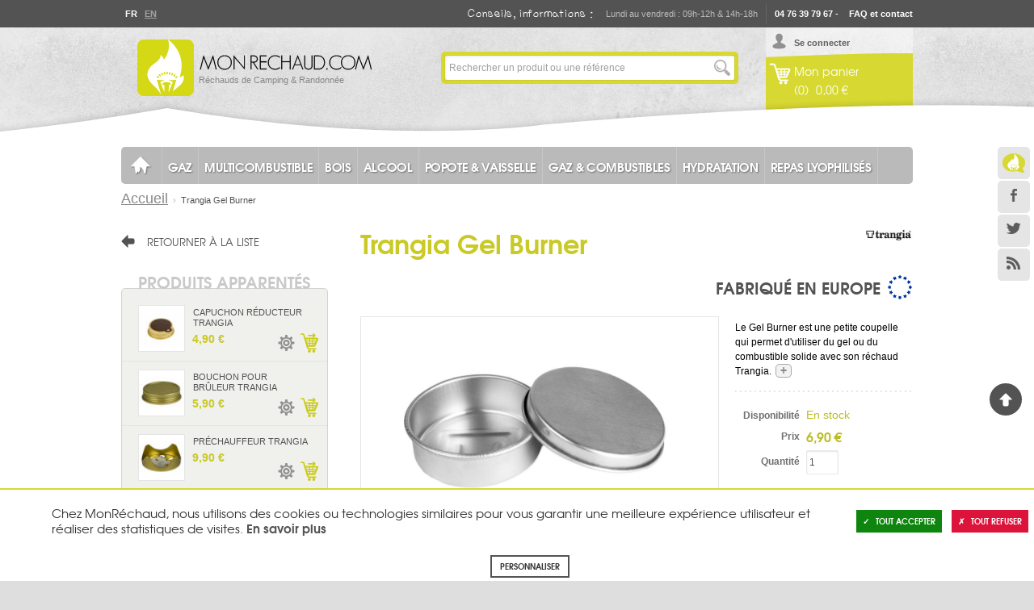

--- FILE ---
content_type: text/html; charset=UTF-8
request_url: https://www.monrechaud.com/trangia-gel-burner.html
body_size: 27518
content:

<!doctype html>
<!-- paulirish.com/2008/conditional-stylesheets-vs-css-hacks-answer-neither/ -->
<!--[if lt IE 7 ]> <html lang="fr" class="no-js ie ie6"> <![endif]-->
<!--[if IE 7 ]>    <html lang="fr" class="no-js ie ie7"> <![endif]-->
<!--[if IE 8 ]>    <html lang="fr" class="no-js ie ie8"> <![endif]-->
<!--[if IE 9 ]>    <html lang="fr" class="no-js ie ie9"> <![endif]-->
<!--[if IE 10 ]>    <html lang="fr" class="no-js ie10"> <![endif]-->
<!--[if (gt IE 10)|!(IE)]><!--> <html lang="fr" class="no-js"> <!--<![endif]-->

    <head>
        <meta http-equiv="Content-Type" content="text/html; charset=utf-8" />
<title>Trangia Gel Burner - Gel et Alcool Solide</title>
<meta name="description" content="Ce Gel Burner est compatible avec tous les réchauds Trangia, série 25 et série 27. Avec du gel, vous pourrez faire bouillir 1 litre d'eau en 7 minutes (varie en fonction de la météo et de la qualité du combustible). Puissance générée : 1500W / 5200 BTU. F" />
<meta name="viewport" content="width=device-width,initial-scale=1">
<meta name="keywords" content="Trangia Gel Burner" />
<meta name="robots" content="INDEX,FOLLOW" />
<meta name="google-site-verification" content="17boGstLa8BpJQ0sxMfNae7j4RZVZ7Vr_SIAbFOsH44" />

<link rel="icon" href="https://www.monrechaud.com/skin/frontend/aventure/monrechaud/favicon.ico" type="image/x-icon" />
<link rel="shortcut icon" href="https://www.monrechaud.com/skin/frontend/aventure/monrechaud/favicon.ico" type="image/x-icon" />

<link rel="apple-touch-icon" sizes="180x180" href="/skin/frontend/aventure/monrechaud/images/favicons/apple-touch-icon.png">
<link rel="icon" type="image/png" href="/skin/frontend/aventure/monrechaud/images/favicons/favicon-32x32.png" sizes="32x32">
<link rel="icon" type="image/png" href="/skin/frontend/aventure/monrechaud/images/favicons/favicon-16x16.png" sizes="16x16">
<link rel="manifest" href="/skin/frontend/aventure/monrechaud/images/favicons/manifest.json">
<link rel="mask-icon" href="/skin/frontend/aventure/monrechaud/images/favicons/safari-pinned-tab.svg" color="#c3c42a">
<link rel="shortcut icon" href="/skin/frontend/aventure/monrechaud/images/favicons/favicon.ico">
<meta name="msapplication-config" content="/skin/frontend/aventure/monrechaud/images/favicons/browserconfig.xml">
<meta name="theme-color" content="#ffffff">

<!--[if lt IE 7]>
<!--[if lt IE 7]>
<script type="text/javascript">
//<![CDATA[
    var BLANK_URL = 'https://www.monrechaud.com/js/blank.html';
    var BLANK_IMG = 'https://www.monrechaud.com/js/spacer.gif';
//]]>
</script>
<![endif]-->
<!--group: nogroup-->
<link rel="stylesheet" type="text/css" href="https://www.monrechaud.com/media/css_secure/3/b01a1540c87f4a49fff38be0f97a00d2.css" />
<link rel="stylesheet" type="text/css" href="https://www.monrechaud.com/media/css_secure/3/9634895ccd661c48293066b756824214.css" media="all" />
<link rel="stylesheet" type="text/css" href="https://www.monrechaud.com/media/css_secure/3/775d10d1164fa7b887239598dc651d70.css" media="print" />
<script type="text/javascript" src="https://www.monrechaud.com/media/js/3/3da4f93c5ed843618c9d42eb46bbe66c.js"></script>
<script type="text/javascript" src="https://www.monrechaud.com/media/js/3/0cda77f51ff9be7702b00ad5545616d5.js" sort="last"></script>
<link href="https://www.monrechaud.com/rss/catalog/new/store_id/3/" title="Nouveaux produits" rel="alternate" type="application/rss+xml" />
<link rel="canonical" href="https://www.monrechaud.com/trangia-gel-burner.html" />
<link rel="alternate" hreflang="en" href="https://en.monrechaud.com/gel-burner-trangia.html?___store=rechaud_en" />
<!--[if lt IE 7]>
<script type="text/javascript" src="https://www.monrechaud.com/media/js/3/79bb1c7503ef48550a8dd8c1df5cd64b.js"></script>
<![endif]-->
<link href='https://fonts.googleapis.com/css?family=Open+Sans:400,300,600,700' rel='stylesheet' type='text/css'>

<script type="text/javascript">
//<![CDATA[
Mage.Cookies.path     = '/';
Mage.Cookies.domain   = '.www.monrechaud.com';
//]]>
</script>

<script type="text/javascript">
//<![CDATA[
optionalZipCountries = [];
//]]>
</script>
<meta property="og:locale" content="en_US" />
<meta property="og:title" content="Trangia Gel Burner" />
<meta property="og:type" content="product" />
<meta property="og:url" content="https://www.monrechaud.com/gel-burner-trangia.html/" />
<meta property="og:image" content="https://www.monrechaud.com/media/catalog/product/cache/3/small_image/200x200/9df78eab33525d08d6e5fb8d27136e95/t/r/trangia-gel-burner_04.jpg" />
<meta property="og:site_name" content="" /> <!-- Insert Site domain in the content atributte -->
<meta property="og:description" content="Le Gel Burner de Trangia se compose d'une coupelle avec un couvercle. Il permet d'utiliser son r&eacute;chaud Trangia avec du gel ou du combustible solide. Si vous utilisez le Gel Burner vous pourrez transformer votre Trangia en un r&eacute;chaud multicombustible !
Ce Gel Burner est compatible avec tous les r&eacute;chauds Trangia, s&eacute;rie 25 et s&eacute;rie 27. Avec du gel, vous pourrez faire bouillir 1 litre d'eau en 7 minutes (varie en fonction de la m&eacute;t&eacute;o et de la qualit&eacute; du combustible). Puissance g&eacute;n&eacute;r&eacute;e : 1500W / 5200 BTU. Fabriqu&eacute; en aluminium. Apr&egrave;s usage, peut-&ecirc;tre lav&eacute; avec de l'eau." />
<script type="text/javascript">//<![CDATA[
        var Translator = new Translate({"HTML tags are not allowed":"Les balises HTML ne sont pas autoris\u00e9es","Please select an option.":"S\u00e9lectionnez une option","This is a required field.":"Ce champ est obligatoire.","Please enter a valid number in this field.":"Veuillez saisir un nombre valide.","The value is not within the specified range.":"La valeur n'est pas dans la plage sp\u00e9cifi\u00e9e.","Please use numbers only in this field. Please avoid spaces or other characters such as dots or commas.":"Seuls les chiffres sont autoris\u00e9s dans ce champ. \u00c9vitez les espaces ou autres caract\u00e8res tels que les points ou les virgules.","Please use letters only (a-z or A-Z) in this field.":"Veuillez utiliser uniquement des lettres (a-z ou A-Z) dans ce champ.","Please use only letters (a-z), numbers (0-9) or underscore(_) in this field, first character should be a letter.":"Veuillez utiliser uniquement des lettres (a-z), des chiffres (0-9) ou underscore (_) dans ce champ, en commen\u00e7ant par une lettre.","Please use only letters (a-z or A-Z) or numbers (0-9) only in this field. No spaces or other characters are allowed.":"Veuillez utiliser uniquement des lettres (a-z) ou des chiffres (0-9) dans ce champ. Les espaces et autres caract\u00e8res ne sont pas autoris\u00e9s.","Please use only letters (a-z or A-Z) or numbers (0-9) or spaces and # only in this field.":"Veuillez utiliser uniquement des lettres (a-z), des chiffres (0-9), des espaces ou des di\u00e8ses (#) dans ce champ.","Please enter a valid phone number. For example (123) 456-7890 or 123-456-7890.":"Veuillez saisir un num\u00e9ro de t\u00e9l\u00e9phone valide.","Please enter a valid fax number. For example (123) 456-7890 or 123-456-7890.":"Veuillez saisir un num\u00e9ro de fax valide. Par exemple 0123456789.","Please enter a valid date.":"Veuillez saisir une date valide.","Please enter a valid email address. For example johndoe@domain.com.":"Veuillez saisir une adresse email valide. Par exemple prenom.nom@domaine.com","Please use only visible characters and spaces.":"Veuillez utiliser uniquement des caract\u00e8res visibles et des espaces.","Please enter more characters or clean leading or trailing spaces.":"Merci de renseigner plus de caract\u00e8res et\/ou de supprimer les espaces en d\u00e9but et en fin.","Please make sure your passwords match.":"V\u00e9rifiez que vos mots de passe concordent.","Please enter a valid URL. Protocol is required (http:\/\/, https:\/\/ or ftp:\/\/)":"Veuillez saisir une URL valide. Le protocole est obligatire (http:\/\/, https:\/\/ ou ftp:\/\/)","Please enter a valid URL. For example http:\/\/www.example.com or www.example.com":"Veuillez saisir une URL valide. Par exemple http:\/\/www.exemple.com ou www.exemple.com","Please enter a valid URL Key. For example \"example-page\", \"example-page.html\" or \"anotherlevel\/example-page\".":"Veuillez saisir une URL valide. Par exemple \"page-exemple\", \"page-exemple.html\" ou \"niveau\/page-exemple\".","Please enter a valid XML-identifier. For example something_1, block5, id-4.":"Veuillez saisir un identifiant XML valide. Par exemple, quelquechose_1, bloc5, id-4.","Please enter a valid social security number. For example 123-45-6789.":"Veuillez saisir un num\u00e9ro de s\u00e9curit\u00e9 sociale valide. Par exemple 123-45-6789.","Please enter a valid zip code. For example 90602 or 90602-1234.":"Veuillez saisir un code postal valide. Par exemple 92100.","Please enter a valid zip code.":"Veuillez saisir un code postal valide.","Please use this date format: dd\/mm\/yyyy. For example 17\/03\/2006 for the 17th of March, 2006.":"Veuillez utiliser ce format de date : jj\/mm\/aaaa. Par exemple, 21\/12\/2012 pour le 21 D\u00e9cembre 2012.","Please enter a valid $ amount. For example $100.00.":"Veuillez saisir un montant valide. Par exemple 100.00 \u20ac.","Please select one of the above options.":"Veuillez choisir une des options ci-dessus.","Please select one of the options.":"Veuillez choisir une des options.","Please select State\/Province.":"Veuillez choisir un \u00e9tat\/province.","Please enter a number greater than 0 in this field.":"Veuillez saisir un nombre sup\u00e9rieur \u00e0 0 dans ce champ.","Please enter a number 0 or greater in this field.":"Veuillez saisir un nombre sup\u00e9rieur ou \u00e9gal \u00e0 0 dans ce champ.","Please enter a valid credit card number.":"Veuillez saisir un num\u00e9ro de carte bancaire valide.","Credit card number does not match credit card type.":"Le num\u00e9ro de carte ne correspond pas au type de carte.","Card type does not match credit card number.":"Le type de carte ne correspond pas au num\u00e9ro de carte.","Incorrect credit card expiration date.":"Mauvaise date d'expiration de carte de cr\u00e9dit.","Please enter a valid credit card verification number.":"Veuillez saisir un num\u00e9ro de v\u00e9rification de carte bancaire valide.","Please use only letters (a-z or A-Z), numbers (0-9) or underscore(_) in this field, first character should be a letter.":"Utilisez uniquement des lettres (a-z ou A-Z), des chiffres (0-9) ou des underscores (_) dans ce champ. Le premier caract\u00e8re doit \u00eatre une lettre.","Please input a valid CSS-length. For example 100px or 77pt or 20em or .5ex or 50%.":"Veuillez saisir une longueur CSS valide. Par exemple 100px ou 77pt ou 20 em ou .5ex ou 50%.","Text length does not satisfy specified text range.":"La longueur du texte ne satisfait pas la plage de texte sp\u00e9cifi\u00e9e.","Please enter a number lower than 100.":"Veuillez saisir un nombre inf\u00e9rieur \u00e0 100.","Please select a file":"S\u00e9lectionnez un fichier","Please enter issue number or start date for switch\/solo card type.":"Veuillez saisir le num\u00e9ro de probl\u00e8me ou une date de d\u00e9but pour le type de carte switch\/solo.","Please wait, loading...":"Veuillez patienter, chargement en cours...","This date is a required value.":"Cette date est obligatoire.","Please enter a valid day (1-%d).":"Veuillez saisir un jour valide (1-%d).","Please enter a valid month (1-12).":"Veuillez saisir un mois valide (1-12).","Please enter a valid year (1900-%d).":"Veuillez saisir une ann\u00e9e valide (1900-%d).","Please enter a valid full date":"Veuillez saisir une date compl\u00e8te valide.","Please enter a valid date between %s and %s":"Veuillez saisir une date valide entre %s et %s","Please enter a valid date equal to or greater than %s":"Veuillez saisir une date valide sup\u00e9rieure ou \u00e9gale \u00e0 %s","Please enter a valid date less than or equal to %s":"Veuillez saisir une date valide inf\u00e9rieure ou \u00e9gale \u00e0 %s","Complete":"Termin\u00e9e","Add Products":"Ajouter des produits","Please choose to register or to checkout as a guest":"Choisissez de vous enregistrer ou de passer votre commande en tant qu'invit\u00e9","Your order cannot be completed at this time as there is no shipping methods available for it. Please make necessary changes in your shipping address.":"Vous ne pouvez pas continuer votre commande car aucun mode de livraison n'est disponible pour votre adresse.","Please specify shipping method.":"Choisissez un mode de livraison.","Your order cannot be completed at this time as there is no payment methods available for it.":"Vous ne pouvez pas continuer votre commande car aucun mode de paiement n'est disponible.","Please specify payment method.":"Choisissez un mode de paiement.","Insert Widget...":"Ins\u00e9rer un widget...","Add to Cart":"Ajouter au panier","In Stock":"En stock","Out of Stock":"Rupture de stock","File exeeds max allowed file size":"Le fichier d\u00e9passe la taille autoris\u00e9e"});
        //]]></script>    </head>

    <body class="off-canvas slide-navcatalog-product-view catalog-product-view product-trangia-gel-burner">

        

<script type="text/javascript">
window.dataLayer = window.dataLayer || [];

<!-- Google Tag Manager -->
(function(w,d,s,l,i){w[l]=w[l]||[];w[l].push({'gtm.start':
new Date().getTime(),event:'gtm.js'});var f=d.getElementsByTagName(s)[0],
j=d.createElement(s),dl=l!='dataLayer'?'&l='+l:'';j.async=true;j.src=
'https://www.googletagmanager.com/gtm.js?id='+i+dl;f.parentNode.insertBefore(j,f);
})(window,document,'script','dataLayer','GTM-KQ6RD2N');
<!-- End Google Tag Manager -->

function googleConsentGranted(permission) {
        perm = {};
        perm[permission] = 'granted'
        gtag('consent', 'update', perm);
    }
function googleConsentDenied(permission) {
        perm = {};
        perm[permission] = 'denied'
        gtag('consent', 'update', perm);
    }
</script>



<script type="text/javascript">
    var wcIsGtm = true;
    var productImpressions = [];
    var promoImpressions = [];
    var wcGuaTrackerName = '';
    var wcGuaGlobalTrackerName = 'allstores.';
    var wcGuaGlobalTrackerEnabled = '0';

    var referralExclusionList = [];
    
    if(document.referrer) {
        for(excludedDomain in referralExclusionList) {
            if(document.referrer.indexOf(excludedDomain) != -1) {
                document.referrer = '';
            }
        }
    }





                        var productDetail = {
                             'id': 'TRAN-602400',
                             'name': 'Trangia Gel Burner',
                             'category': 'Fabriqués en Europe',
                             'brand': 'Trangia',
                             'price': '6.9',
                             'variant': ''
                         };
                         dataLayer.push({
                            'ecommerce': {
                                'detail': {
                                  'products': [productDetail]
                                 }
                                }
                          });
                         setTimeout(function(){   
                            dataLayer.push({
                                'event':'GAevent',
                                'eventCategory':'timeOnPage',
                                'eventAction':'15 seconds',
                                'eventNoInteraction':true 
                            });       
                        }, 15000);    
setTimeout(function(){   
                            dataLayer.push({
                                'event':'GAevent',
                                'eventCategory':'timeOnPage',
                                'eventAction':'30 seconds',
                                'eventNoInteraction':true 
                            });       
                        }, 30000);    
setTimeout(function(){   
                            dataLayer.push({
                                'event':'GAevent',
                                'eventCategory':'timeOnPage',
                                'eventAction':'45 seconds',
                                'eventNoInteraction':true 
                            });       
                        }, 45000);    
setTimeout(function(){   
                            dataLayer.push({
                                'event':'GAevent',
                                'eventCategory':'timeOnPage',
                                'eventAction':'60 seconds',
                                'eventNoInteraction':true 
                            });       
                        }, 60000);    
setTimeout(function(){   
                            dataLayer.push({
                                'event':'GAevent',
                                'eventCategory':'timeOnPage',
                                'eventAction':'90 seconds',
                                'eventNoInteraction':true 
                            });       
                        }, 90000);    
setTimeout(function(){   
                            dataLayer.push({
                                'event':'GAevent',
                                'eventCategory':'timeOnPage',
                                'eventAction':'120 seconds',
                                'eventNoInteraction':true 
                            });       
                        }, 120000);    
setTimeout(function(){   
                            dataLayer.push({
                                'event':'GAevent',
                                'eventCategory':'timeOnPage',
                                'eventAction':'180 seconds',
                                'eventNoInteraction':true 
                            });       
                        }, 180000);    
setTimeout(function(){   
                            dataLayer.push({
                                'event':'GAevent',
                                'eventCategory':'timeOnPage',
                                'eventAction':'300 seconds',
                                'eventNoInteraction':true 
                            });       
                        }, 300000);    
setTimeout(function(){   
                            dataLayer.push({
                                'event':'GAevent',
                                'eventCategory':'timeOnPage',
                                'eventAction':'600 seconds',
                                'eventNoInteraction':true 
                            });       
                        }, 600000);    

    
        function getGTMClientId(gtmTag) {
            if (google_tag_manager && google_tag_manager[gtmTag]) {
                if (google_tag_manager[gtmTag].dataLayer.get("gtagApiResult")) {
                    return google_tag_manager[gtmTag].dataLayer.get("gtagApiResult").client_id;
                } else {
                    var pattern = /_ga=GA\d\.\d\.((\w+)\.(\d+))/;
                    var match = document.cookie.match(pattern);
                    return match && match[1];
                }
            }
            return false;
        }

        function getGTMSessionId(gtmTag) {

            if (google_tag_manager && google_tag_manager[gtmTag] ) {
                if (google_tag_manager[gtmTag].dataLayer.get("gtagApiResult")) {
                    return google_tag_manager[gtmTag].dataLayer.get("gtagApiResult").session_id;
                } else {
                    var pattern = new RegExp("_ga_" + gtmTag.match(/G-(.*)/)[1] + "=GS\\d.\\d.(.+?)(?:;|$)");
                    var match = document.cookie.match(pattern);
                    return match && match[1].split('.')[0];
                }
            }
            return false;
        }

        function updateGuaSession() {
            if(!google_tag_manager) { //GA has not been loaded by GTM yet
                setTimeout(updateGuaSession, 1000);
                return;
           }
           var gtmTag = "G-9JDSKMZGBM";
           var clientId = getGTMClientId(gtmTag);
           var sessionId = getGTMSessionId(gtmTag);
            new Ajax.Request('https://www.monrechaud.com/gua/gua/updatesession/', {
                parameters: {clientid: clientId, sessionid: sessionId}
            });
        }
        dataLayer.push({
            'event' : 'newSession',
            'eventCallback' : function() {
                if (document.loaded) {
                    updateGuaSession();
                }
                else {
                    document.observe('dom:loaded', updateGuaSession);
                }

            }
        });
    



</script>

<script>

    

   
    
</script>

            <!-- Alertes -->
            

    <noscript>
        <div class="noscript">
            <div class="noscript-inner alert-box">
                <p><strong>Apparemment, javascript est désactivé sur votre navigateur.</strong></p>
                <p>Javascript doit être activé dans votre navigateur pour utiliser toutes les fonctionnalités de ce site.</p>
            </div>
        </div>
    </noscript>


            <div id="page">

                <header id="top">
        <div class="header-message-special">
                  </div>
        <nav class="top-bar">
            <div class="row">
                <ul id="langues">
					<li><a  class="actif" href="https://www.monrechaud.com/trangia-gel-burner.html?___store=rechaud_fr&amp;___from_store=rechaud_fr" title="Français">Fr</a></li>
					<li><a  href="https://en.monrechaud.com/trangia-gel-burner.html?___store=rechaud_en&amp;___from_store=rechaud_fr" title="English">En</a></li>
	</ul>
                <div id="infos-contact">
                    <h2>Conseils, informations :</h2>
<p>Lundi au vendredi : 09h-12h &amp; 14h-18h</p>
<p><a href="/faq">04 76 39 79 67</a> - <a href="/faq">FAQ et contact</a></p>                </div>
                <nav id="social">
                    <ul>
                        <li class="blog"><a href="http://blog.monrechaud.com/" title="le Blog">Le Blog</a></li>
                        <li class="fb"><a href="https://www.facebook.com/monrechaud" title="Facebook">Facebook</a></li>
                        <li class="tw"><a href="https://twitter.com/monrechaud" title="Twitter">Twitter</a></li>
                        <li class="rss"><a href="https://www.monrechaud.com/rss" title="RSS">RSS</a></li>
                    </ul>
                </nav>
            </div>
        </nav>

        <div class="row">

                            <a id="logo" href="https://www.monrechaud.com/" title="N°1 des réchauds de randonnée & camping">
                    <img src="https://www.monrechaud.com/skin/frontend/aventure/monrechaud/images/logo_monrechaud.png" alt="N°1 des réchauds de randonnée & camping" />
                    <span>Réchauds de Camping & Randonnée</span>
                </a>
            
            <div id="user">
                                    <a class="login" href="https://www.monrechaud.com/customer/account/login/">Se connecter</a>
                
                <span data-icon="&#x28;" aria-hidden="true" class="fs1"></span>
                                <a class="cartgo" href="https://www.monrechaud.com/checkout/cart/">
                    <span class="texte">Mon panier</span><br />
                    <span class="nb">
                                                    (0)                                                                                            </span>
                    <span class="price">0,00 €</span>                </a>
            </div>

            <form class="searchautocomplete UI-SEARCHAUTOCOMPLETE" action="https://www.monrechaud.com/catalogsearch/result/" method="get"
    data-tip="Rechercher un produit ou une référence"
    data-url="//www.monrechaud.com/searchautocomplete/ajax/get/"
    data-minchars="3"
    data-delay="500">
    <div class="nav">

        <div class="nav-input UI-NAV-INPUT">
            <input class="input-text UI-SEARCH" type="text" autocomplete="off" name="q" value="" maxlength="128" />
        </div>

        <div class="searchautocomplete-loader UI-LOADER" style="display:none;"></div>

    </div>
    <div class="nav-submit-button">
        <button type="submit" title="Lancer" class="button">Lancer</button>
    </div>
    <div style="display:none" class="searchautocomplete-placeholder UI-PLACEHOLDER"></div>
</form>

            <nav id="main-nav"">
                <div class="nav-container" id="wp-nav-container"></div>
<script type="text/javascript">
//<![CDATA[
var CUSTOMMENU_POPUP_WIDTH = 0;
var CUSTOMMENU_POPUP_TOP_OFFSET = 0;
var CUSTOMMENU_POPUP_DELAY_BEFORE_DISPLAYING = 150;
var CUSTOMMENU_POPUP_DELAY_BEFORE_HIDING = 100;
var CUSTOMMENU_RTL_MODE = 0;
var wpCustommenuTimerShow = {};
var wpCustommenuTimerHide = {};
var wpActiveMenu = null;
var wpMobileMenuEnabled = 1;
var wpMenuAjaxUrl = '';
var wpMoblieMenuAjaxUrl = '';
var wpPopupMenuContent = '';
var wpMobileMenuContent = '';
$('wp-nav-container').update(Base64.decode('[base64]'));
//]]>
</script>
            </nav>
            <!--
                        -->
        </div>

</header>

                <div class="main-container col2-left-layout">
                    <div class="row">

                    <div class="row">
    <ul class="breadcrumbs columns twelve" xmlns:v="http://rdf.data-vocabulary.org/#">
                <li class="home" typeof="v:Breadcrumb">
                        <a href="https://www.monrechaud.com/" title="Aller à la page d'accueil"  rel="v:url" property="v:title">Accueil</a>
                                            </li>
                <li class="product" >
                        <strong>Trangia Gel Burner</strong>
                                </li>
            </ul>
</div>
                        <section role="main">
                                                        

<script type="text/javascript">
    var optionsPrice = new Product.OptionsPrice([]);
</script>
<div id="messages_product_view">
    </div>

<div class="product-view columns twelve">

    <div class="product-essential row">
        <form action="https://www.monrechaud.com/checkout/cart/add/uenc/aHR0cHM6Ly93d3cubW9ucmVjaGF1ZC5jb20vdHJhbmdpYS1nZWwtYnVybmVyLmh0bWw,/product/4859/form_key/IFecf56AFk9WpV2K/" method="post" id="product_addtocart_form">

            <div class="no-display">
                <input type="hidden" name="product" value="4859" />
                <input type="hidden" name="related_product" id="related-products-field" value="" />
            </div>

            <div class="product-name row">
                <h1>Trangia Gel Burner</h1>
                <!-- Affichage du logo de la marque + alerte -->
                <div class="product-brand">
    <a class="image" href="https://www.monrechaud.com/trangia.html/"  title="Trangia">
                            <img  src="https://www.monrechaud.com/media/brands/thumbnail/4/75x75/Trangia-Logo.png" title="Trangia"/>
                                                                   
    </a>
</div>
<!-- Edit by Son-->


                                    <div class="made-in-europe">
                        <a href="https://www.monrechaud.com/fabriques-en-europe.html" title="Tous les produits fabriqués en Europe">
                            <svg width="100" height="100" viewBox="0 0 100 100" xmlns="http://www.w3.org/2000/svg">
                                <path d="m50.1 2.6c-0.5 0-0.9 0.3-1.2 0.8l-1.1 2.6c-0.2 0.4-0.6 0.7-1 0.7l-2.8 0.2c-1.1 0.1-1.5 1.4-0.7 2.1l2.2 1.8c0.3 0.3 0.5 0.8 0.4 1.2l-0.7 2.8c-0.3 1.1 0.9 1.9 1.8 1.3l2.4-1.5c0.4-0.2 0.9-0.2 1.3 0l2.4 1.5c0.9 0.6 2.1-0.3 1.8-1.3l-0.7-2.7c-0.1-0.4 0-0.9 0.4-1.2l2.2-1.8c0.8-0.7 0.4-2.1-0.7-2.2l-2.8-0.2c-0.5 0-0.9-0.3-1-0.7l-1.1-2.6c-0.2-0.5-0.6-0.7-1.1-0.7zm23 6.1c-0.2 0-0.5 0.1-0.7 0.3l-2.3 1.7c-0.4 0.3-0.9 0.3-1.3 0.1l-2.6-1.2c-1-0.5-2 0.5-1.7 1.5l0.9 2.7c0.2 0.4 0 0.9-0.3 1.2l-1.9 2.1c-0.6 0.9 0 2.2 1.1 2.1l2.8-0.1c0.5 0 0.9 0.2 1.1 0.6l1.4 2.5c0.5 1 1.9 0.8 2.2-0.2l0.8-2.7c0.1-0.4 0.5-0.8 0.9-0.9l2.8-0.5c1.1-0.2 1.4-1.6 0.5-2.2l-2.3-1.6c-0.4-0.3-0.6-0.7-0.5-1.2l0.4-2.8c0.1-0.8-0.6-1.4-1.3-1.4zm-46.2 0.1c-0.7 0-1.4 0.6-1.3 1.4l0.4 2.8c0.1 0.5-0.1 0.9-0.5 1.2l-2.3 1.6c-0.9 0.6-0.6 2 0.5 2.2l2.8 0.5c0.4 0.1 0.8 0.4 0.9 0.9l0.8 2.7c0.3 1 1.7 1.2 2.2 0.2l1.4-2.5c0.2-0.4 0.6-0.6 1.1-0.6l2.8 0.1c1.1 0 1.7-1.3 0.9-2.1l-1.9-2.1c-0.3-0.3-0.4-0.8-0.3-1.2l0.9-2.7c0.4-1-0.7-2-1.7-1.5l-2.6 1.2c-0.4 0.2-0.9 0.1-1.3-0.1l-2.1-1.7c-0.2-0.2-0.5-0.3-0.7-0.3zm56.5 13.9c-0.6 0-1.2 0.3-1.3 1l-0.5 2.8c-0.1 0.5-0.4 0.8-0.9 0.9l-2.7 0.8c-1 0.3-1.2 1.7-0.2 2.2l2.5 1.4c0.4 0.2 0.6 0.6 0.6 1.1l-0.1 2.8c0 1.1 1.3 1.7 2.1 0.9l2.1-1.9c0.3-0.3 0.8-0.4 1.2-0.3l2.7 0.9c1 0.4 2-0.7 1.5-1.7l-1.2-2.6c-0.2-0.4-0.1-0.9 0.1-1.3l1.7-2.3c0.7-0.9-0.1-2.1-1.1-2l-2.8 0.6c-0.5 0.1-0.9-0.1-1.2-0.5l-1.6-2.3c-0.2-0.3-0.6-0.5-0.9-0.5zm-66.8 0.2c-0.3 0-0.7 0.2-0.9 0.5l-1.6 2.3c-0.3 0.4-0.7 0.6-1.2 0.5l-2.8-0.4c-1.1-0.1-1.8 1.1-1.1 2l1.7 2.1c0.3 0.4 0.3 0.9 0.1 1.3l-1.2 2.6c-0.5 1 0.5 2 1.5 1.7l2.7-0.9c0.4-0.2 0.9 0 1.2 0.3l2.1 1.9c0.8 0.7 2.1 0.2 2.1-0.9l-0.1-2.8c0-0.5 0.2-0.9 0.6-1.1l2.5-1.4c1-0.5 0.8-1.9-0.2-2.2l-2.7-0.8c-0.4-0.1-0.8-0.5-0.9-0.9l-0.5-2.8c-0.1-0.7-0.7-1.1-1.3-1zm-8.6 19.9c-0.6 0-1.1 0.4-1.1 1.1l-0.2 2.8c0 0.5-0.3 0.9-0.7 1l-2.6 1.1c-1 0.4-1 1.8 0 2.3l2.6 1.1c0.4 0.2 0.7 0.6 0.7 1l0.2 2.8c0.1 1.1 1.4 1.5 2.1 0.7l1.8-2.1c0.3-0.3 0.8-0.5 1.2-0.4l2.8 0.7c1.1 0.3 1.9-0.9 1.3-1.8l-1.5-2.4c-0.2-0.4-0.2-0.9 0-1.3l1.5-2.4c0.6-0.9-0.3-2.1-1.3-1.8l-2.8 0.7c-0.4 0.1-0.9 0-1.2-0.4l-1.8-2.3c-0.3-0.3-0.6-0.4-1-0.4zm84 0.1c-0.3 0-0.7 0.1-0.9 0.4l-1.8 2.2c-0.3 0.3-0.8 0.5-1.2 0.4l-2.8-0.7c-1.1-0.3-1.9 0.9-1.3 1.8l1.5 2.4c0.2 0.4 0.2 0.9 0 1.3l-1.5 2.4c-0.6 0.9 0.3 2.1 1.3 1.8l2.8-0.7c0.4-0.1 0.9 0 1.2 0.4l1.8 2.2c0.7 0.8 2.1 0.4 2.1-0.7l0.2-2.8c0-0.5 0.3-0.9 0.7-1l2.6-1.1c1.1-0.5 1.1-1.9 0-2.3l-2.6-1.1c-0.4-0.2-0.7-0.6-0.7-1l-0.2-2.8c-0.1-0.7-0.6-1.1-1.2-1.1zm-10.2 20c-0.6 0.1-1.1 0.5-1.1 1.2l0.1 2.8c0 0.5-0.2 0.9-0.6 1.1l-2.5 1.4c-1 0.5-0.8 1.9 0.2 2.2l2.7 0.8c0.4 0.1 0.8 0.5 0.9 0.9l0.5 2.8c0.2 1.1 1.6 1.4 2.2 0.5l1.6-2.3c0.3-0.4 0.7-0.6 1.2-0.5l2.8 0.4c1.1 0.1 1.8-1.1 1.1-2l-1.7-2.1c-0.3-0.4-0.3-0.9-0.1-1.3l1.2-2.6c0.5-1-0.5-2-1.5-1.7l-2.7 0.9c-0.4 0.2-0.9 0-1.2-0.3l-2.1-1.9c-0.3-0.3-0.7-0.4-1-0.3zm-63.8 0.2c-0.3 0-0.7 0.1-1 0.4l-2.1 1.9c-0.3 0.3-0.8 0.4-1.2 0.3l-2.7-0.9c-1-0.4-2 0.7-1.5 1.7l1.2 2.6c0.2 0.4 0.1 0.9-0.1 1.3l-1.7 2.1c-0.7 0.9 0.1 2.1 1.1 2l2.8-0.4c0.5-0.1 0.9 0.1 1.2 0.5l1.6 2.3c0.6 0.9 2 0.6 2.2-0.5l0.5-2.8c0.1-0.5 0.4-0.8 0.9-0.9l2.7-0.8c1-0.3 1.2-1.7 0.2-2.2l-2.5-1.4c-0.4-0.2-0.6-0.6-0.6-1.1l0.1-2.8c0-0.7-0.5-1.2-1.1-1.3zm52.7 14.1c-0.4 0-0.9 0.2-1.2 0.7l-1.4 2.5c-0.2 0.4-0.6 0.6-1.1 0.6l-2.8-0.1c-1.1 0-1.7 1.3-0.9 2.1l1.9 2.1c0.3 0.3 0.4 0.8 0.3 1.2l-0.9 2.7c-0.4 1 0.7 2 1.7 1.5l2.6-1.2c0.4-0.2 0.9-0.1 1.3 0.1l2.3 1.7c0.9 0.7 2.1-0.1 2-1.1l-0.6-2.8c-0.1-0.5 0.1-0.9 0.5-1.2l2.3-1.6c0.9-0.6 0.6-2-0.4-2.2l-2.8-0.5c-0.4-0.1-0.8-0.4-0.9-0.9l-0.9-2.7c-0.1-0.5-0.6-0.8-1-0.8zm-41.6 0.1c-0.4 0.1-0.9 0.3-1 0.8l-0.8 2.7c-0.1 0.4-0.5 0.8-0.9 0.9l-2.8 0.5c-1.1 0.2-1.4 1.6-0.5 2.2l2.3 1.6c0.4 0.3 0.6 0.7 0.5 1.2l-0.4 2.8c-0.1 1.1 1.1 1.8 2 1.1l2.3-1.7c0.4-0.3 0.9-0.3 1.3-0.1l2.6 1.2c1 0.5 2-0.5 1.7-1.5l-0.9-2.7c-0.2-0.4 0-0.9 0.3-1.2l1.9-2.1c0.6-0.9 0-2.2-1.1-2.1l-2.8 0.1c-0.5 0-0.9-0.2-1.1-0.6l-1.4-2.5c-0.2-0.5-0.7-0.7-1.2-0.7zm24.6 6.4c-0.2 0-0.5 0.1-0.7 0.2l-2.4 1.5c-0.4 0.2-0.9 0.2-1.3 0l-2.4-1.5c-0.9-0.6-2.1 0.3-1.8 1.3l0.7 2.8c0.1 0.4 0 0.9-0.4 1.2l-2.3 1.8c-0.8 0.7-0.4 2.1 0.7 2.1l2.8 0.2c0.5 0 0.9 0.3 1 0.7l1.1 2.6c0.4 1 1.8 1 2.3 0l1.1-2.6c0.2-0.4 0.6-0.7 1-0.7l2.8-0.2c1.1-0.1 1.5-1.4 0.7-2.1l-2.1-1.8c-0.3-0.3-0.5-0.8-0.4-1.2l0.7-2.8c0.2-0.8-0.4-1.5-1.1-1.5zm5209.6 2310.4c-4.7 0-9.7 1.3-9.7 4v2c0 1.8 0.7 3.6 2 4.9l5 4.9c0.3 0.3 0.4 0.6 0.4 1v6.4c0 0.4 0.2 0.7 0.6 0.8l2.9 0.9c0.5 0.1 1-0.2 1-0.8v-7.2c0-0.4 0.2-0.7 0.4-1l5.1-5c1.3-1.3 2-3.1 2-4.9v-2c0-2.8-5-4-9.7-4zm0 2.3c4.8 0 7.3 1.3 7.5 1.8-0.2 0.5-2.7 1.8-7.5 1.8s-7.4-1.3-7.5-1.8c0.1-0.5 2.7-1.8 7.5-1.8zm5 13.9c-0.6 0-1 0.4-1 1s0.4 1 1 1h4.3c0.6 0 1-0.4 1-1s-0.4-1-1-1h-4.3zm0 3.4c-0.6 0-1 0.4-1 1s0.4 1 1 1h4.3c0.6 0 1-0.4 1-1s-0.4-1-1-1h-4.3zm0 3.3c-0.6 0-1 0.4-1 1s0.4 1 1 1h4.3c0.6 0 1-0.4 1-1 0-0.5-0.4-1-1-1h-4.3z"/>
                            </svg>
                            <span>Fabriqué en Europe</span>
                        </a>
                    </div>
                
                                    
                            </div>

            <div class="product-img-box columns six">
                                                <!-- Affichage des images -->
                <div class="product-image product-image-zoom">
    <div class="product-image-gallery">
        <a class="fresco" data-fresco-group="images" data-fresco-group-options="overflow: true, thumbnails: 'horizontal'" href="https://www.monrechaud.com/media/catalog/product/cache/3/image/9df78eab33525d08d6e5fb8d27136e95/t/r/trangia-gel-burner_04.jpg" title="Trangia Gel Burner" data-image-index="0">
            <img id="image-main"
                 class="gallery-image visible"
                 src="https://www.monrechaud.com/media/catalog/product/cache/3/image/9df78eab33525d08d6e5fb8d27136e95/t/r/trangia-gel-burner_04.jpg"
                 alt="Trangia Gel Burner"
                 title="Trangia Gel Burner" />
         </a>
    </div>
</div>

<!--
-->

<div class="more-views">
    <!--<h2>En photos</h2>-->
    <ul class="product-image-thumbs">

    <!-- Photos -->
                                    <li class="image-thumb">
                <a class="thumb-link fresco" data-fresco-group="images" href="https://www.monrechaud.com/media/catalog/product/cache/3/image/1800x/040ec09b1e35df139433887a97daa66f/t/r/trangia-gel-burner_04.jpg" title="Trangia Gel Burner" data-image-index="1">
                    <img src="https://www.monrechaud.com/media/catalog/product/cache/3/thumbnail/77x/9df78eab33525d08d6e5fb8d27136e95/t/r/trangia-gel-burner_04.jpg"
                         width="77" height="77" alt="Trangia Gel Burner" />
                </a>
            </li>
                                            <li class="image-thumb">
                <a class="thumb-link fresco" data-fresco-group="images" href="https://www.monrechaud.com/media/catalog/product/cache/3/image/1800x/040ec09b1e35df139433887a97daa66f/t/r/trangia-gel-burner_03.jpg" title="Trangia Gel Burner" data-image-index="2">
                    <img src="https://www.monrechaud.com/media/catalog/product/cache/3/thumbnail/77x/9df78eab33525d08d6e5fb8d27136e95/t/r/trangia-gel-burner_03.jpg"
                         width="77" height="77" alt="Trangia Gel Burner" />
                </a>
            </li>
                                            <li class="image-thumb">
                <a class="thumb-link fresco" data-fresco-group="images" href="https://www.monrechaud.com/media/catalog/product/cache/3/image/1800x/040ec09b1e35df139433887a97daa66f/t/r/trangia-gel-burner.jpg" title="Trangia Gel Burner" data-image-index="3">
                    <img src="https://www.monrechaud.com/media/catalog/product/cache/3/thumbnail/77x/9df78eab33525d08d6e5fb8d27136e95/t/r/trangia-gel-burner.jpg"
                         width="77" height="77" alt="Trangia Gel Burner" />
                </a>
            </li>
                                            <li class="image-thumb">
                <a class="thumb-link fresco" data-fresco-group="images" href="https://www.monrechaud.com/media/catalog/product/cache/3/image/1800x/040ec09b1e35df139433887a97daa66f/t/r/trangia-gel-burner_02.jpg" title="Trangia Gel Burner" data-image-index="4">
                    <img src="https://www.monrechaud.com/media/catalog/product/cache/3/thumbnail/77x/9df78eab33525d08d6e5fb8d27136e95/t/r/trangia-gel-burner_02.jpg"
                         width="77" height="77" alt="Trangia Gel Burner" />
                </a>
            </li>
                                            <li class="image-thumb">
                <a class="thumb-link fresco" data-fresco-group="images" href="https://www.monrechaud.com/media/catalog/product/cache/3/image/1800x/040ec09b1e35df139433887a97daa66f/g/e/gel-burner-trangia.jpg" title="Trangia Gel Burner" data-image-index="5">
                    <img src="https://www.monrechaud.com/media/catalog/product/cache/3/thumbnail/77x/9df78eab33525d08d6e5fb8d27136e95/g/e/gel-burner-trangia.jpg"
                         width="77" height="77" alt="Trangia Gel Burner" />
                </a>
            </li>
                                            <li class="image-thumb">
                <a class="thumb-link fresco" data-fresco-group="images" href="https://www.monrechaud.com/media/catalog/product/cache/3/image/1800x/040ec09b1e35df139433887a97daa66f/t/r/trangia-gel-burner_1.jpg" title="Trangia Gel Burner" data-image-index="6">
                    <img src="https://www.monrechaud.com/media/catalog/product/cache/3/thumbnail/77x/9df78eab33525d08d6e5fb8d27136e95/t/r/trangia-gel-burner_1.jpg"
                         width="77" height="77" alt="Trangia Gel Burner" />
                </a>
            </li>
                                            <li class="image-thumb">
                <a class="thumb-link fresco" data-fresco-group="images" href="https://www.monrechaud.com/media/catalog/product/cache/3/image/1800x/040ec09b1e35df139433887a97daa66f/t/r/trangia-gel-burner-2.jpg" title="Trangia Gel Burner" data-image-index="7">
                    <img src="https://www.monrechaud.com/media/catalog/product/cache/3/thumbnail/77x/9df78eab33525d08d6e5fb8d27136e95/t/r/trangia-gel-burner-2.jpg"
                         width="77" height="77" alt="Trangia Gel Burner" />
                </a>
            </li>
                        
    <!-- Vidéos -->
    
    </ul>
</div>



                            </div>

            <div class="product-shop columns six">
                                <div class="short-description">
                    <div class="std">
                        Le Gel Burner est une petite coupelle qui permet d'utiliser du gel ou du combustible solide avec son réchaud Trangia.                        <!-- Lien description détaillée -->
                        <a class="link-description" href="#product-description" title="Description détaillée">+</a>
                    </div>
                </div>
                
                <!-- Caractéristiques -->
                                <div>
                    

                    <!-- hasOptions -->
                                            <div class="add-to-box">

                            <!-- product_type_data -->
                            

<label>Disponibilité</label>
    <div id="div_availability" name="div_availability" class="stock">
        En stock    </div>

<label>Prix</label>
<div id="div_price" name="div_price">
    

                
    <div class="price-box">
                                                            <span class="regular-price"  itemprop="price" content="6.9"  id="product-price-4859">
                                            <span class="price">6,90 €</span>                                    </span>
                        
        </div>

</div>
                                                            


    <div class="add-to-cart">
                    <label for="qty">Quantité</label>
            <input type="text" name="qty" id="qty" maxlength="12" value="1" title="Quantité" class="input-text qty" />
        
        <button type="button" class="button" title="Ajouter au panier" onclick="productAddToCartForm.submit(this)">
            Ajouter au panier        </button>
            </div>
                                                        

<ul class="add-to-links">
                    <li><span data-obfuscation-href="https://www.monrechaud.com/catalog/product_compare/add/product/4859/uenc/aHR0cHM6Ly93d3cubW9ucmVjaGF1ZC5jb20vdHJhbmdpYS1nZWwtYnVybmVyLmh0bWw,/form_key/IFecf56AFk9WpV2K/" class="link-compare button">Ajouter au comparateur</span></li>
    </ul>
                        </div>
                                            
                    <!-- hasOptions container1 -->
                                        
                    <!-- hasOptions container2 -->
                                    </div>

                <!-- detailed_info -->
                
                <div class="avis">
                    
        <div class="ratings" >
            <div class="rating-note">
                <a id="link-customer-reviews" href="#customer-reviews" title="Voir les avis clients">
                    <span class="amount">
                        <span>2 Avis</span>
                    </span>
                    <div class="star-rating small">
                        <span style="width:100%"></span>
                    </div>
                </a>
            </div>
        </div>
                </div>
            </div>

        </form>

        <script type="text/javascript">
            //<![CDATA[
            var productAddToCartForm = new VarienForm('product_addtocart_form');
            productAddToCartForm.submit = function(button, url) {
                if (this.validator.validate()) {
                    var form = this.form;
                    var oldUrl = form.action;
                    if (url) {
                        form.action = url;
                    }
                    var e = null;
                    try {
                        this.form.submit();
                    } catch (e) {
                    }
                    this.form.action = oldUrl;
                    if (e) {
                        throw e;
                    }
                    if (button && button != 'undefined') {
                        button.disabled = true;
                    }
                }
            }.bind(productAddToCartForm);
            productAddToCartForm.submitLight = function(button, url){
                if(this.validator) {
                    var nv = Validation.methods;
                    delete Validation.methods['required-entry'];
                    delete Validation.methods['validate-one-required'];
                    delete Validation.methods['validate-one-required-by-name'];
                    if (this.validator.validate()) {
                        if (url) {
                            this.form.action = url;
                        }
                        this.form.submit();
                    }
                    Object.extend(Validation.methods, nv);
                }
            }.bind(productAddToCartForm);

            //Webu ajout d'evenement pour déclencher l'affichage des tabs et le retour à la page précédente
            jQuery(document).ready(function(){
                jQuery('#link-customer-reviews').on('click', function() {
                    jQuery('.tabs li').removeClass('active');
                    jQuery('.tabs li#product_tabs_review_tabbed').addClass('active');
                    jQuery('.padder > div').hide();
                    jQuery('.padder div#product_tabs_review_tabbed_contents').show();
                });
                 jQuery('a.retour-liste').click(function(){
                    parent.history.back();
                    return false;
                });
            });
            //]]>
        </script>

    </div>

            <div id="product-description">
            <p>Le Gel Burner de Trangia se compose d'une coupelle avec un couvercle. Il permet d'utiliser son r&eacute;chaud Trangia avec du gel ou du combustible solide. Si vous utilisez le Gel Burner vous pourrez transformer votre Trangia en un r&eacute;chaud multicombustible !</p><br />
<p>Ce Gel Burner est compatible avec tous les r&eacute;chauds Trangia, s&eacute;rie 25 et s&eacute;rie 27. Avec du gel, vous pourrez faire bouillir 1 litre d'eau en 7 minutes (varie en fonction de la m&eacute;t&eacute;o et de la qualit&eacute; du combustible). Puissance g&eacute;n&eacute;r&eacute;e : 1500W / 5200 BTU. Fabriqu&eacute; en aluminium. Apr&egrave;s usage, peut-&ecirc;tre lav&eacute; avec de l'eau.</p>        </div>
    
    
    
    <div class="product-additional">
            
<ul class="tabs">
                                        <li id="product_tabs_additional_tabbed" class="active first">
                <h2><a href="#">Caractéristiques techniques</a></h2>
            </li>
                                                    <li id="product_tabs_upsell_products_tabbed" >
                <h2><a href="#">Recommandations</a></h2>
            </li>
                                                    <li id="product_tabs_review_tabbed" >
                <h2><a href="#">Avis utilisateurs</a></h2>
            </li>
                                                    <li id="product_tabs_ask_questions" >
                <h2><a href="#">Questions</a></h2>
            </li>
                    </ul>

<div class="padder">
                        <div id="product_tabs_additional_tabbed_contents">

    <div class="box-collateral box-additional">
        <table class="data-table" id="product-attribute-specs-table">
            <col width="15%" />
            <col />
            <tbody>
                            <tr>
                    <th class="label">Marque</th>
                    <td class="data">Trangia</td>
                </tr>
                            <tr>
                    <th class="label">Modèle</th>
                    <td class="data">Gel Burner</td>
                </tr>
                            <tr>
                    <th class="label">Référence</th>
                    <td class="data">602400</td>
                </tr>
                            <tr>
                    <th class="label">EAN</th>
                    <td class="data">7315086024004</td>
                </tr>
                            <tr>
                    <th class="label">Matériaux</th>
                    <td class="data">Aluminium</td>
                </tr>
                            <tr>
                    <th class="label">Dimensions</th>
                    <td class="data">Ø80 x 26 mm</td>
                </tr>
                            <tr>
                    <th class="label">Poids</th>
                    <td class="data">18 g</td>
                </tr>
                            <tr>
                    <th class="label">Informations complémentaires</th>
                    <td class="data"><p>Ce br&ucirc;leur de gel peut &ecirc;tre utilis&eacute; dans :</p>
<ul>
<li>Tous les r&eacute;chauds Trangia 25 Large + 27 Small</li>
<li>Trangia Triangle</li>
<li>Mini Trangia</li>
</ul>
<p>Exemple de combustible :</p>
<ul>
<li>BCB Fire Dragon gel ou carburant solide, carburant bio-&eacute;thanol.</li>
<li>Comprim&eacute;s de carburant solide Esbit, carburant &agrave; l'hexamine</li>
</ul>
<p>Livr&eacute; sans gel ou combustible solide.</p></td>
                </tr>
                            <tr>
                    <th class="label">Garantie</th>
                    <td class="data">3 ans</td>
                </tr>
                            <tr>
                    <th class="label">Pays de fabrication</th>
                    <td class="data">Suède</td>
                </tr>
                        </tbody>
        </table>
        <script type="text/javascript">decorateTable('product-attribute-specs-table')</script>
    </div>
</div>
                                <div id="product_tabs_upsell_products_tabbed_contents">
<div class="box-collateral box-up-sell">
    <p>Vous pourriez également être intéressé par le(s) produit(s) suivant(s)</p>
    <table class="products-grid" id="upsell-product-table">
                    <tr>
                                <td>
                <div class="ctnr">
                    <a class="lien-product" href="https://www.monrechaud.com/tablettes-esbit-20-x-4-g.html" title="Tablettes Esbit 20 x 4 g">
                        
                                                <span class="img"><img src="https://www.monrechaud.com/media/catalog/product/cache/3/small_image/156x/9df78eab33525d08d6e5fb8d27136e95/t/a/tablettes-esbit-alcool-solide-20x4.jpg" width="156" height="156" alt="Tablettes Esbit 20 x 4 g" /></span>
                        <h3 class="product-name">Tablettes Esbit 20 x 4 g</h3>
                        

                
    <div class="price-box">
                                                            <span class="regular-price"  id="product-price-2616-upsell">
                                            <span class="price">4,20 €</span>                                    </span>
                        
        </div>

                    </a>
                    <div class="actions">
                                                    <span class="link-compare" data-obfuscation-href="https://www.monrechaud.com/catalog/product_compare/add/product/2616/uenc/aHR0cHM6Ly93d3cubW9ucmVjaGF1ZC5jb20vdHJhbmdpYS1nZWwtYnVybmVyLmh0bWw,/form_key/IFecf56AFk9WpV2K/" title="Comparer">Comparer</span>
                                                                            <button class="button btn-cart" type="button" title="Ajouter au panier" onclick="setLocation('https://www.monrechaud.com/checkout/cart/add/uenc/aHR0cHM6Ly93d3cubW9ucmVjaGF1ZC5jb20vdHJhbmdpYS1nZWwtYnVybmVyLmh0bWw,/product/2616/form_key/IFecf56AFk9WpV2K/')">Ajouter au panier</button>
                                            </div>
                    
    <div class="ratings">
        <span class="amount">1 Avis</span>
        <div class="star-rating xsmall">
            <span style="width:80%"></span>
        </div>
    </div>
                </div>
            </td>
                                            <td>
                <div class="ctnr">
                    <a class="lien-product" href="https://www.monrechaud.com/trangia-pan-stand.html" title="Trangia Pan Stand">
                        
                                                <span class="img"><img src="https://www.monrechaud.com/media/catalog/product/cache/3/small_image/156x/9df78eab33525d08d6e5fb8d27136e95/s/u/support-trangia-pan-stand_04.jpg" width="156" height="156" alt="Trangia Pan Stand" /></span>
                        <h3 class="product-name">Trangia Pan Stand</h3>
                        

                
    <div class="price-box">
                                                            <span class="regular-price"  id="product-price-3411-upsell">
                                            <span class="price">12,90 €</span>                                    </span>
                        
        </div>

                    </a>
                    <div class="actions">
                                                    <span class="link-compare" data-obfuscation-href="https://www.monrechaud.com/catalog/product_compare/add/product/3411/uenc/aHR0cHM6Ly93d3cubW9ucmVjaGF1ZC5jb20vdHJhbmdpYS1nZWwtYnVybmVyLmh0bWw,/form_key/IFecf56AFk9WpV2K/" title="Comparer">Comparer</span>
                                                                            <button class="button btn-cart" type="button" title="Ajouter au panier" onclick="setLocation('https://www.monrechaud.com/checkout/cart/add/uenc/aHR0cHM6Ly93d3cubW9ucmVjaGF1ZC5jb20vdHJhbmdpYS1nZWwtYnVybmVyLmh0bWw,/product/3411/form_key/IFecf56AFk9WpV2K/')">Ajouter au panier</button>
                                            </div>
                    
    <div class="ratings">
        <span class="amount">1 Avis</span>
        <div class="star-rating xsmall">
            <span style="width:100%"></span>
        </div>
    </div>
                </div>
            </td>
                                            <td>
                <div class="ctnr">
                    <a class="lien-product" href="https://www.monrechaud.com/tablettes-gel-ethanol-fire-dragon.html" title="Tablettes Gel FireDragon">
                        
                                                <span class="img"><img src="https://www.monrechaud.com/media/catalog/product/cache/3/small_image/156x/9df78eab33525d08d6e5fb8d27136e95/a/l/allume-feu-tablette-solide-firedragon_02.png" width="156" height="156" alt="Tablettes Gel FireDragon" /></span>
                        <h3 class="product-name">Tablettes Gel FireDragon</h3>
                        

                
    <div class="price-box">
                                                            <span class="regular-price"  id="product-price-4224-upsell">
                                            <span class="price">4,90 €</span>                                    </span>
                        
        </div>

                    </a>
                    <div class="actions">
                                                    <span class="link-compare" data-obfuscation-href="https://www.monrechaud.com/catalog/product_compare/add/product/4224/uenc/aHR0cHM6Ly93d3cubW9ucmVjaGF1ZC5jb20vdHJhbmdpYS1nZWwtYnVybmVyLmh0bWw,/form_key/IFecf56AFk9WpV2K/" title="Comparer">Comparer</span>
                                                                    </div>
                    
    <div class="ratings">
        <span class="amount">4 Avis</span>
        <div class="star-rating xsmall">
            <span style="width:100%"></span>
        </div>
    </div>
                </div>
            </td>
                                            <td>
                <div class="ctnr">
                    <a class="lien-product" href="https://www.monrechaud.com/trangia-micro-light.html" title="Trangia Micro Light ">
                        
                                                <span class="img"><img src="https://www.monrechaud.com/media/catalog/product/cache/3/small_image/156x/9df78eab33525d08d6e5fb8d27136e95/r/e/rechaud-bruleur-gel-trangia-micro-light_05_1.jpg" width="156" height="156" alt="Trangia Micro Light " /></span>
                        <h3 class="product-name">Trangia Micro Light </h3>
                        

                
    <div class="price-box">
                                                            <span class="regular-price"  id="product-price-15734-upsell">
                                            <span class="price">33,90 €</span>                                    </span>
                        
        </div>

                    </a>
                    <div class="actions">
                                                    <span class="link-compare" data-obfuscation-href="https://www.monrechaud.com/catalog/product_compare/add/product/15734/uenc/aHR0cHM6Ly93d3cubW9ucmVjaGF1ZC5jb20vdHJhbmdpYS1nZWwtYnVybmVyLmh0bWw,/form_key/IFecf56AFk9WpV2K/" title="Comparer">Comparer</span>
                                                                            <button class="button btn-cart" type="button" title="Ajouter au panier" onclick="setLocation('https://www.monrechaud.com/checkout/cart/add/uenc/aHR0cHM6Ly93d3cubW9ucmVjaGF1ZC5jb20vdHJhbmdpYS1nZWwtYnVybmVyLmh0bWw,/product/15734/form_key/IFecf56AFk9WpV2K/')">Ajouter au panier</button>
                                            </div>
                                    </div>
            </td>
                            </tr>
        </table>
    <script type="text/javascript">decorateTable('upsell-product-table')</script>
</div>
</div>
                                <div id="product_tabs_review_tabbed_contents">


    <div class="collateral-box dedicated-review-box" id="customer-reviews">


        <ol>
                            <li>
                    <h4>Pratique avec le rechaud bushcraft…</h4>
                    <div class="avis-infos">
                        <p class="date">Publié le 04/03/2025</p>
                        <table class="ratings-list" cellspacing="0">
                            <tbody>
                                <tr>
                                    <td class="label"></td>
                                    <td>
                                        <div class="star-rating small">
                                            <span style="width:100%"></span>
                                        </div>
                                    </td>
                                </tr>
                            </tbody>
                        </table>
                    </div>
                    <p class="avis-comm">
                        Pratique avec le rechaud bushcraft essentials                                             </p>
                </li>
                                            <li>
                    <h4>Pas forcément utile...</h4>
                    <div class="avis-infos">
                        <p class="date">Publié le 24/07/2019</p>
                        <table class="ratings-list" cellspacing="0">
                            <tbody>
                                <tr>
                                    <td class="label"></td>
                                    <td>
                                        <div class="star-rating small">
                                            <span style="width:100%"></span>
                                        </div>
                                    </td>
                                </tr>
                            </tbody>
                        </table>
                    </div>
                    <p class="avis-comm">
                        Acheté comme solution de secours, je m'aperçois qu'il n'a jamais servi : il est plus prudent de prendre un peu de supplément d'alcool et de rester sur le brûleur standard, plus rapide et moins salissant. Il s'adapte parfaitement toutefois si on en a l'utilité.                                            </p>
                </li>
                                    </ol>

    </div>
</div>
                                <div id="product_tabs_ask_questions_contents"><div class="box-collateral aw-pq2-question-list-wrapper">
    <div class="aw-pq2-question-title box-title">
                    <button type="button" class="button aw-pq2-list__add-question-button aw-pq2-list__button_position_right" title="Posez une question" ><span><span>Posez une question</span></span></button>
                <h2>Questions produits</h2>
    </div>
        <div class="aw-pq2-question-form__wrapper aw-pq2-question-form" style="display: none;">
        <form id="aw-pq2-question-form" class="aw-pq2-form" action="https://www.monrechaud.com/productquestion/question/add/" method="post">
    <div class="aw-pq2-form__field-wrapper">
        <div class="aw-pq2-form__field aw-pq2-form__field_position_left">
            <div class="aw-pq2-form__label-box">
                <label for="question_author_name" class="aw-pq2-form__label">Nom<em class="aw-pq2-form__label__asterisk">*</em></label>
            </div>
            <div class="aw-pq2-form__input-box aw-pq2-form__input-box_offset_right">
                <input class="aw-pq2-form__input input-text required-entry" type="text" id="question_author_name" name="author_name" value="" title="Nom" maxlength="255">
            </div>
        </div>
                    <div class="aw-pq2-form__field aw-pq2-form__field_position_right">
                <div class="aw-pq2-form__label-box">
                    <label for="question_author_email" class="aw-pq2-form__label">Adresse email<em class="aw-pq2-form__label__asterisk">*</em></label>
                </div>
                <div class="aw-pq2-form__input-box">
                    <input class="aw-pq2-form__input input-text required-entry validate-email" type="text" id="question_author_email" name="author_email" value="" title="Adresse email" maxlength="255">
                </div>
            </div>
                <div class="aw-pq2-form__field-clear"></div>
    </div>
    <div>
        <textarea class="aw-pq2-form__textarea input-text required-entry" name="content" id="question_content" title="Question Content"></textarea>
    </div>
    <div class="aw-pq2-form__button-set">
                    <div class="aw-pq2-form__field-checkbox">
                <input type="checkbox" name="is_private" id="question_visibility"><label for="question_visibility" class="aw-pq2-form__label aw-pq2-form__label_indent_left">Cette question est privée.</label>
            </div>
        
        <div class="wide">
            <label for="recaptcha"></label>
            <div class="input-box">

<div class="recaptcha" style="overflow:hidden;position:relative;margin-bottom:10px;">
    <input type="checkbox" id="cb-697630ecaeea4" name="cb-697630ecaeea4" value="" class="required-entry" style="visibility:hidden; position:absolute; left:-1000000px" />
    <div class='g-recaptcha' data-callback="callback697630ecaeea4" data-size="normal" data-type="image" data-sitekey="6LcdpssSAAAAAK--TMU9GP-aGcAftr9Z_rGCAjT0" data-theme="light" ></div>

    <script type="text/javascript">
        //tarteaucitron.user.recaptchaOnLoad=onloadCallback;
        if (!tarteaucitron.job){
            tarteaucitron.user.recaptchaapi="onload&hl=fr";
            (tarteaucitron.job = tarteaucitron.job || []).push('recaptcha');
        }

        callback697630ecaeea4 = function(response){
            if (response.length > 0) {
                $('cb-697630ecaeea4').writeAttribute('value', 'checked');
                $('cb-697630ecaeea4').checked = true;
            }
        };
    </script>


</div>


</div>
        </div>
        <button type="submit" class="button aw-pq2-form__button aw-pq2-form__button_position_left" title="Envoyer votre question"><span><span>Envoyer votre question</span></span></button>
        <div class="aw-pq2-form__note-wrapper">
            <p class="aw-pq2-form__button-note">Votre question sera affichée après modération.</p>
        </div>
        <div class="aw-pq2-form__field-clear"></div>
    </div>
    <input type="hidden" name="product_id" value="4859" />
</form>
<script type="text/javascript">
    var formKeyElement = new Element('input');
    formKeyElement.setAttribute('type', 'hidden');
    formKeyElement.setAttribute('name', 'form_key');
    formKeyElement.setAttribute('value', 'IFecf56AFk9WpV2K');
    $('aw-pq2-question-form').appendChild(formKeyElement);
    var addQuestionForm = new VarienForm($('aw-pq2-question-form'));
    addQuestionForm.validator.options.onFormValidate = function(result, form) {
        if (result === true) {
            form.select('button[type=submit]').first().addClassName('disabled').writeAttribute('disabled', 'disabled');
        }
    }
</script>
    </div>
            <div class="aw-pq2-list box-content">
                                    <div class="aw-pq2-list__question-item aw-pq2-list__question-item_hidden">
                    <div class="aw-pq2-list__question-wrapper">
                        <div class="aw-pq2-list__question-expand aw-pq2-list__question-expand_arrow_right" data-question-id="1236"></div>
                        <div class="aw-pq2-list__question">
                            <div class="aw-pq2-list__question-content">Bonsoir, <br />
La boite fait bien 7,5cm de diamètre ou 8,5 ? je trouve des informations contradictoires sur le net, et j'aimerais pouvoir insérer cette boite dans mon réchaud ultralight esbit qui ne prend que des coupelles de 7,5cm. Merci d'avance.</div>
                        </div>

                    </div>
                    <div class="aw-pq2-list__answer-list" style="display: none;">
                        <div class="aw-pq2-list__question-date">Question de: Romain le 18 déc. 2017 22:09:00</div>
                                                                                                            <div class="aw-pq2-list__answer-item aw-pq2-list__answer-item_hidden aw-pq2-list__answer-item_type_admin">
                                    <div class="aw-pq2-list__answer-wrapper">
                                        <div class="aw-pq2-list__answer">
                                            <div class="aw-pq2-list__answer-content">Bonjour,<br />
<br />
Le diamètre extérieur du couvercle (rebord) fait 8 cm.<br />
Le diamètre extérieur de la coupelle mesure 7 cm<br />
Le diamètre extérieur au niveau du rebord supérieur mesure 7.5 cm<br />
<br />
L'équipe Monrechaud.com</div>
                                                                                                                                                                                                                                <div class="aw-pq2-list__answer-date">Répondu par: <span class="aw-pq2-list__admin-name">Monrechaud (Admin)</span> le 20 déc. 2017 13:36:00</div>
                                        </div>
                                    </div>
                                </div>
                                                                            <div class="aw-pq2-list__answer-action-bar">
                            <div class="aw-pq2-list__next-answer-wrapper" >
                                <p class="aw-pq2-list__next-answer" style="display:none;">
                                    <a href="javascript:void(0)">Next Answers</a>
                                </p>
                            </div>
                            <div class="aw-pq2-list__add-answer-button-wrapper">
                                                                    <button type="button" class="button aw_pq2__add-answer-button" title="Ajouter une réponse"><span><span>Ajouter une réponse</span></span></button>
                                                            </div>
                            <div class="aw-pq2-question-form__wrapper aw-pq2-answer-form" style="display: none;">
                                <form id="aw-pq2-answer-form-1236" class="aw-pq2-form" action="https://www.monrechaud.com/productquestion/answer/add/" method="post">
    <div class="aw-pq2-form__field-wrapper">
        <div class="aw-pq2-form__field aw-pq2-form__field_position_left">
            <div class="aw-pq2-form__label-box">
                <label for="answer_author_name_1236" class="aw-pq2-form__label">Nom<em class="aw-pq2-form__label__asterisk">*</em></label>
            </div>
            <div class="aw-pq2-form__input-box aw-pq2-form__input-box_offset_right">
                <input class="aw-pq2-form__input input-text required-entry" type="text" id="answer_author_name_1236" name="author_name" value="" title="Nom" maxlength="255">
            </div>
        </div>
                    <div class="aw-pq2-form__field aw-pq2-form__field_position_right">
                <div class="aw-pq2-form__label-box">
                    <label for="answer_author_email_1236" class="aw-pq2-form__label">Adresse email<em class="aw-pq2-form__label__asterisk">*</em></label>
                </div>
                <div class="aw-pq2-form__input-box">
                    <input class="aw-pq2-form__input input-text required-entry validate-email" type="text" id="answer_author_email_1236" name="author_email" value="" title="Adresse email" maxlength="255">
                </div>
            </div>
                <div class="aw-pq2-form__field-clear"></div>
    </div>
    <div>
        <textarea class="aw-pq2-form__textarea input-text required-entry" name="content" id="answer_content_1236" title="Answer Content"></textarea>
    </div>
    <div class="aw-pq2-form__button-set">
        <div class="wide">
            <label for="recaptcha"></label>
            <div class="input-box">

<div class="recaptcha" style="overflow:hidden;position:relative;margin-bottom:10px;">
    <input type="checkbox" id="cb-697630ecb1b77" name="cb-697630ecb1b77" value="" class="required-entry" style="visibility:hidden; position:absolute; left:-1000000px" />
    <div class='g-recaptcha' data-callback="callback697630ecb1b77" data-size="normal" data-type="image" data-sitekey="6LcdpssSAAAAAK--TMU9GP-aGcAftr9Z_rGCAjT0" data-theme="light" ></div>

    <script type="text/javascript">
        //tarteaucitron.user.recaptchaOnLoad=onloadCallback;
        if (!tarteaucitron.job){
            tarteaucitron.user.recaptchaapi="onload&hl=fr";
            (tarteaucitron.job = tarteaucitron.job || []).push('recaptcha');
        }

        callback697630ecb1b77 = function(response){
            if (response.length > 0) {
                $('cb-697630ecb1b77').writeAttribute('value', 'checked');
                $('cb-697630ecb1b77').checked = true;
            }
        };
    </script>


</div>


</div>
        </div>
        <button type="submit" class="button aw-pq2-form__button aw-pq2-form__button_position_left" title="Envoyer votre réponse"><span><span>Envoyer votre réponse</span></span></button>
        <div class="aw-pq2-form__note-wrapper">
                            <p class="aw-pq2-form__button-note aw-pq2-form__button-note_size_small">Votre réponse sera affichée après modération.</p>
                    </div>
        <div class="aw-pq2-form__field-clear"></div>
    </div>
    <input type="hidden" name="question_id" value="1236" />
    </form>
<script type="text/javascript">
    var formKeyElement = new Element('input');
    formKeyElement.setAttribute('type', 'hidden');
    formKeyElement.setAttribute('name', 'form_key');
    formKeyElement.setAttribute('value', 'IFecf56AFk9WpV2K');
    $('aw-pq2-answer-form-1236').appendChild(formKeyElement);
    var addAnswerForm = new VarienForm($('aw-pq2-answer-form-1236'));
    addAnswerForm.validator.options.onFormValidate = function(result, form) {
        if (result === true) {
            form.select('button[type=submit]').first().addClassName('disabled').writeAttribute('disabled', 'disabled');
        }
    }
</script>
                            </div>
                        </div>
                    </div>
                </div>
                        <div class="aw-pq2-list__question-action-bar">
                <div class="aw-pq2-list__next-question-wrapper" >
                    <p class="aw-pq2-list__next-question" style="display:none;">
                        <a href="javascript:void(0)">Questions suivantes</a>
                    </p>
                </div>
            </div>
                <script type="text/javascript">
            var config = {
                'addQuestionButtonSelector'                 : '.aw-pq2-list__add-question-button',
                'addQuestionButtonTextContainerSelector'    : 'span span',
                'addQuestionButtonText'                     : {
                    'inactive'  : "Posez une question",
                    'active'    : "Cacher le formulaire de question"                },
                'questionFormSelector'                      : '.aw-pq2-question-form',
                'questionContentSelector'                   : '.aw-pq2-list__question-content',
                'questionExpandSelector'                    : '.aw-pq2-list__question-expand',
                'questionExpandStatus'                      : {
                    'activeClassName'   : 'aw-pq2-list__question-expand_arrow_right',
                    'inactiveClassName' : 'aw-pq2-list__question-expand_arrow_down'
                },
                'questionItemContainerSelector'             : '.aw-pq2-list__question-item',
                'questionItemHiddenClass'                   : 'aw-pq2-list__question-item_hidden',
                'nextQuestionsSelector'                     : '.aw-pq2-list__next-question',
                'questionPageSize'                          : 50,
                'answerItemHiddenClass'                     : 'aw-pq2-list__answer-item_hidden',
                'answerListContainerSelector'               : '.aw-pq2-list__answer-list',
                'addAnswerButtonSelector'                   : '.aw_pq2__add-answer-button',
                'addAnswerButtonTextContainerSelector'      : 'span span',
                'addAnswerButtonText'                     : {
                    'inactive'  : "Ajouter une r\u00e9ponse",
                    'active'    : "Cacher le formulaire de r\u00e9ponse"                },
                'nextAnswersSelector'                       : '.aw-pq2-list__next-answer',
                'answerFormSelector'                        : '.aw-pq2-answer-form',
                'answerPageSize'                            : 50            };
            var _awPq2ItemManager = new awPq2ItemManager(config);

            var voterManagerConfig = {
                'voterContainerSelector': '.aw-pq2-list__helpfulness',
                'likeSelector': '.aw-pq2-list__helpfulness-icon_like',
                'disabledClass': 'aw-pq2-list__helpfulness-icon_state_disabled',
                'votedLikeClass': 'aw-pq2-list__helpfulness-icon_like_voted',
                'dislikeSelector': '.aw-pq2-list__helpfulness-icon_dislike',
                'votedDislikeClass': 'aw-pq2-list__helpfulness-icon_dislike_voted',
                'valueSelector': '.aw-pq2-list__helpfulness-value',
                'progressSelector': '.aw-pq2-list__helpfulness-progress'
            };
            var _awPq2VoteManager = new awPq2VoteManager(voterManagerConfig);
        </script>
    </div>
</div>
</div>
            </div>

<script type="text/javascript">
    var EasyTabs = Class.create();
    EasyTabs.prototype = {
        initialize: function(selector) {
            $$(selector).each(this.initTab.bind(this));
        },

        initTab: function(el) {
            el.href = 'javascript:void(0)';
            if ($(el).up('li').hasClassName('active')) {
                this.showContent(el);
            }
            el.observe('click', this.showContent.bind(this, el));
        },

        showContent: function(a) {
            var li = $(a).up('li'),
                ul = $(li).up('ul');

            ul.select('li'/*, 'ol'*/).each(function(el) {
                var contents = $(el.id + '_contents');
                if (el.id == li.id) {
                    el.addClassName('active');
                    contents.show();
                } else {
                    el.removeClassName('active');
                    contents.hide();
                }
            });
        }
    }
    new EasyTabs('.tabs a');
</script>
            </div>

</div>

<script type="application/ld+json">
    {"@context":"http:\/\/schema.org\/","@type":"Product","name":"Trangia Gel Burner","image":"https:\/\/www.monrechaud.com\/media\/catalog\/product\/cache\/3\/image\/265x\/9df78eab33525d08d6e5fb8d27136e95\/t\/r\/trangia-gel-burner_04.jpg","description":"Le Gel Burner est une petite coupelle qui permet d'utiliser du gel ou du combustible solide avec son r\u00e9chaud Trangia.","gtin13":"7315086024004","manufacturer":{"@type":"Organization","name":"Trangia"},"brand":{"@type":"Brand","name":"Trangia"},"offers":{"@type":"Offer","itemCondition":"http:\/\/schema.org\/NewCondition","availability":"http:\/\/schema.org\/InStock","priceCurrency":"EUR","price":6.9,"sku":"TRAN-602400","gtin13":"7315086024004"},"aggregateRating":{"@type":"AggregateRating","ratingValue":"5.0","bestRating":"5","worstRating":"1","reviewCount":2}}</script>

<script type="text/javascript">
    var lifetime = 3600;
    var expireAt = Mage.Cookies.expires;
    if (lifetime > 0) {
        expireAt = new Date();
        expireAt.setTime(expireAt.getTime() + lifetime * 1000);
    }
    Mage.Cookies.set('external_no_cache', 1, expireAt);
</script>
                        </section>
                        <aside id="sidebar" role="complementary">
                            
<a class="retour-liste" href="#">Retourner à la liste</a>

<div class="block block-related">
    <div class="block-title">
        <strong><span>Produits apparentés</span></strong>
    </div>
    <div class="block-content">
        <ol class="mini-products-list" id="block-related">
                    <li class="item">
                <a class="lien-product" href="https://www.monrechaud.com/capuchon-reducteur-trangia.html" title="Capuchon réducteur Trangia">

                    <img src="https://www.monrechaud.com/media/catalog/product/cache/3/thumbnail/58x/9df78eab33525d08d6e5fb8d27136e95/c/a/capuchon-reducteur-bruleur-trangia.jpg" width="58" height="58" alt="Capuchon réducteur Trangia" />
                    <h3 class="product-name">Capuchon réducteur Trangia</h3>
                    

                
    <div class="price-box">
                                                            <span class="regular-price"  id="product-price-2453-related">
                                            <span class="price">4,90 €</span>                                    </span>
                        
        </div>

                </a>

                <div class="actions">
                                            <span class="link-compare" data-obfuscation-href="https://www.monrechaud.com/catalog/product_compare/add/product/2453/uenc/aHR0cHM6Ly93d3cubW9ucmVjaGF1ZC5jb20vdHJhbmdpYS1nZWwtYnVybmVyLmh0bWw,/form_key/IFecf56AFk9WpV2K/" title="Ajouter au comparateur">Ajouter au comparateur</span>
                                                                <button class="button btn-cart" type="button" title="Ajouter au panier" onclick="setLocation('https://www.monrechaud.com/checkout/cart/add/uenc/aHR0cHM6Ly93d3cubW9ucmVjaGF1ZC5jb20vdHJhbmdpYS1nZWwtYnVybmVyLmh0bWw,/product/2453/form_key/IFecf56AFk9WpV2K/')">Ajouter au panier</button>
                                    </div>

            </li>
                    <li class="item">
                <a class="lien-product" href="https://www.monrechaud.com/bouchon-pour-bruleur-trangia.html" title="Bouchon pour brûleur Trangia">

                    <img src="https://www.monrechaud.com/media/catalog/product/cache/3/thumbnail/58x/9df78eab33525d08d6e5fb8d27136e95/b/o/bouchon-pour-bruleur-trangia_1.jpg" width="58" height="58" alt="Bouchon pour brûleur Trangia" />
                    <h3 class="product-name">Bouchon pour brûleur Trangia</h3>
                    

                
    <div class="price-box">
                                                            <span class="regular-price"  id="product-price-2454-related">
                                            <span class="price">5,90 €</span>                                    </span>
                        
        </div>

                </a>

                <div class="actions">
                                            <span class="link-compare" data-obfuscation-href="https://www.monrechaud.com/catalog/product_compare/add/product/2454/uenc/aHR0cHM6Ly93d3cubW9ucmVjaGF1ZC5jb20vdHJhbmdpYS1nZWwtYnVybmVyLmh0bWw,/form_key/IFecf56AFk9WpV2K/" title="Ajouter au comparateur">Ajouter au comparateur</span>
                                                                <button class="button btn-cart" type="button" title="Ajouter au panier" onclick="setLocation('https://www.monrechaud.com/checkout/cart/add/uenc/aHR0cHM6Ly93d3cubW9ucmVjaGF1ZC5jb20vdHJhbmdpYS1nZWwtYnVybmVyLmh0bWw,/product/2454/form_key/IFecf56AFk9WpV2K/')">Ajouter au panier</button>
                                    </div>

            </li>
                    <li class="item">
                <a class="lien-product" href="https://www.monrechaud.com/prechauffeur-trangia.html" title="Préchauffeur Trangia">

                    <img src="https://www.monrechaud.com/media/catalog/product/cache/3/thumbnail/58x/9df78eab33525d08d6e5fb8d27136e95/p/r/pr_chauffeur-trangia_1.jpg" width="58" height="58" alt="Préchauffeur Trangia" />
                    <h3 class="product-name">Préchauffeur Trangia</h3>
                    

                
    <div class="price-box">
                                                            <span class="regular-price"  id="product-price-2455-related">
                                            <span class="price">9,90 €</span>                                    </span>
                        
        </div>

                </a>

                <div class="actions">
                                            <span class="link-compare" data-obfuscation-href="https://www.monrechaud.com/catalog/product_compare/add/product/2455/uenc/aHR0cHM6Ly93d3cubW9ucmVjaGF1ZC5jb20vdHJhbmdpYS1nZWwtYnVybmVyLmh0bWw,/form_key/IFecf56AFk9WpV2K/" title="Ajouter au comparateur">Ajouter au comparateur</span>
                                                                <button class="button btn-cart" type="button" title="Ajouter au panier" onclick="setLocation('https://www.monrechaud.com/checkout/cart/add/uenc/aHR0cHM6Ly93d3cubW9ucmVjaGF1ZC5jb20vdHJhbmdpYS1nZWwtYnVybmVyLmh0bWw,/product/2455/form_key/IFecf56AFk9WpV2K/')">Ajouter au panier</button>
                                    </div>

            </li>
                    <li class="item">
                <a class="lien-product" href="https://www.monrechaud.com/bruleur-a-alcool-triangle-stove-trangia.html" title="Trangia Triangle Stove Kit">

                    <img src="https://www.monrechaud.com/media/catalog/product/cache/3/thumbnail/58x/9df78eab33525d08d6e5fb8d27136e95/r/e/rechaud-trangia-triangle-stove_07.jpg" width="58" height="58" alt="Trangia Triangle Stove Kit" />
                    <h3 class="product-name">Trangia Triangle Stove Kit</h3>
                    

                
    <div class="price-box">
                                                            <span class="regular-price"  id="product-price-16242-related">
                                            <span class="price">40,90 €</span>                                    </span>
                        
        </div>

                </a>

                <div class="actions">
                                            <span class="link-compare" data-obfuscation-href="https://www.monrechaud.com/catalog/product_compare/add/product/16242/uenc/aHR0cHM6Ly93d3cubW9ucmVjaGF1ZC5jb20vdHJhbmdpYS1nZWwtYnVybmVyLmh0bWw,/form_key/IFecf56AFk9WpV2K/" title="Ajouter au comparateur">Ajouter au comparateur</span>
                                                                <button class="button btn-cart" type="button" title="Ajouter au panier" onclick="setLocation('https://www.monrechaud.com/checkout/cart/add/uenc/aHR0cHM6Ly93d3cubW9ucmVjaGF1ZC5jb20vdHJhbmdpYS1nZWwtYnVybmVyLmh0bWw,/product/16242/form_key/IFecf56AFk9WpV2K/')">Ajouter au panier</button>
                                    </div>

            </li>
                </ol>
        <script type="text/javascript">decorateList('block-related', 'none-recursive')</script>
    </div>
</div>
<div class="block block-list block-compare">
    <div class="block-title">
        <strong><span>Comparateur</span></strong>
    </div>
    <div class="block-content">
            <p class="empty">Vous n'avez pas d'articles à comparer.</p>
        </div>
</div>
<div id="services">
    <div class="services" id="service-contact">
<p class="texte"><span class="title">Conseils, infos<br /><strong>04 76 39 79 67</strong></span> <span>Lundi au Vendredi<br />09-12h &amp; 14-18h</span></p>
<p class="image"><img alt="" src="https://www.monrechaud.com/skin/frontend/aventure/monrechaud/images/picto-service_contact.png" /></p>
</div>
<div class="services" id="service-livraison">
<p class="texte"><span class="title">Livraison <strong>48h</strong></span> <span>Port : 5&euro;, gratuit &agrave; partir de 99&euro;</span></p>
<p class="image"><img alt="" src="https://www.monrechaud.com/skin/frontend/aventure/monrechaud/images/picto-service_socolissimo.png" /></p>
</div>
<div class="services" id="service-paiement">
<p class="texte"><span class="title"><strong>Paiement s&eacute;curis&eacute;</strong></span></p>
<p class="image"><img alt="" src="https://www.monrechaud.com/skin/frontend/aventure/monrechaud/images/picto-service_paiement.png" /></p>
</div>
<div class="services" id="service-stock">
<p class="texte"><span class="title"><strong>En stock</strong></span> <span>Les produits indiqu&eacute;s "en stock" sont r&eacute;ellement sur nos &eacute;tag&egrave;res !</span></p>
<p class="image"><img alt="" src="https://www.monrechaud.com/skin/frontend/aventure/monrechaud/images/picto-service_stock.png" /></p>
</div></div>
<div class="annonce_gauche">
    </div>
                        </aside>

                        <!-- Marques -->
                        <section id="marques" class="footer columns twelve">
                            


<link rel="stylesheet" type="text/css" href="https://www.monrechaud.com/skin/frontend/base/default/css/shopbybrand/templates/default/sliderstyle.css" media="all" />

<style type="text/css" media="screen">
    .ca-container{
        height: 185px;
    }
    .ca-container .brand-logo {
        height: 150px;
    }
    .ca-item{
        width:230px;
    }
</style>
<h2><a href="https://www.monrechaud.com/marques/">Marques</a></h2>

<div class="featuredbrands col">
    <div id="ca-container" class="ca-container" style="overflow: hidden; max-width: 100%; box-sizing: content-box;">
        <div class="ca-nav"><span class="ca-nav-prev" >Previous</span><span class="ca-nav-next" >Next</span></div>
        <div class="ca-wrapper" style="overflow: hidden;">
                        <div class="ca-item ca-item-1">
                <div class="ca-item-main">
                    <a href="https://www.monrechaud.com/esbit.html/">
                        <div class="brand-logo">
                            <img src="https://www.monrechaud.com/media/brands/thumbnail/10/180x150/esbit-logo.png" />
                        </div>
                        <div class="brand-name">
                        Esbit                        </div>
                    </a>
                </div>
            </div>
                        <div class="ca-item ca-item-2">
                <div class="ca-item-main">
                    <a href="https://www.monrechaud.com/jetboil.html/">
                        <div class="brand-logo">
                            <img src="https://www.monrechaud.com/media/brands/thumbnail/15/180x150/jetboil.png" />
                        </div>
                        <div class="brand-name">
                        Jetboil                        </div>
                    </a>
                </div>
            </div>
                        <div class="ca-item ca-item-3">
                <div class="ca-item-main">
                    <a href="https://www.monrechaud.com/msr.html/">
                        <div class="brand-logo">
                            <img src="https://www.monrechaud.com/media/brands/thumbnail/20/180x150/msr-logo.jpg" />
                        </div>
                        <div class="brand-name">
                        MSR                        </div>
                    </a>
                </div>
            </div>
                        <div class="ca-item ca-item-4">
                <div class="ca-item-main">
                    <a href="https://www.monrechaud.com/nalgene.html/">
                        <div class="brand-logo">
                            <img src="https://www.monrechaud.com/media/brands/thumbnail/21/180x150/logo-nalgene.png" />
                        </div>
                        <div class="brand-name">
                        Nalgene                        </div>
                    </a>
                </div>
            </div>
                        <div class="ca-item ca-item-5">
                <div class="ca-item-main">
                    <a href="https://www.monrechaud.com/optimus.html/">
                        <div class="brand-logo">
                            <img src="https://www.monrechaud.com/media/brands/thumbnail/24/180x150/optimus-logo.png" />
                        </div>
                        <div class="brand-name">
                        Optimus                        </div>
                    </a>
                </div>
            </div>
                        <div class="ca-item ca-item-6">
                <div class="ca-item-main">
                    <a href="https://www.monrechaud.com/primus.html/">
                        <div class="brand-logo">
                            <img src="https://www.monrechaud.com/media/brands/thumbnail/25/180x150/logo-primus.png" />
                        </div>
                        <div class="brand-name">
                        Primus                        </div>
                    </a>
                </div>
            </div>
                        <div class="ca-item ca-item-7">
                <div class="ca-item-main">
                    <a href="https://www.monrechaud.com/sawyer/">
                        <div class="brand-logo">
                            <img src="https://www.monrechaud.com/media/brands/thumbnail/259/180x150/sawyer-logo.png" />
                        </div>
                        <div class="brand-name">
                        Sawyer                        </div>
                    </a>
                </div>
            </div>
                        <div class="ca-item ca-item-8">
                <div class="ca-item-main">
                    <a href="https://www.monrechaud.com/trangia.html/">
                        <div class="brand-logo">
                            <img src="https://www.monrechaud.com/media/brands/thumbnail/4/180x150/Trangia-Logo.png" />
                        </div>
                        <div class="brand-name">
                        Trangia                        </div>
                    </a>
                </div>
            </div>
                        <div class="ca-item ca-item-9">
                <div class="ca-item-main">
                    <a href="https://www.monrechaud.com/x-boil/">
                        <div class="brand-logo">
                            <img src="https://www.monrechaud.com/media/brands/thumbnail/337/180x150/logo-x-boil.png" />
                        </div>
                        <div class="brand-name">
                        X-Boil                        </div>
                    </a>
                </div>
            </div>
                    </div>
    </div>
</div>

                        </section>

                    </div>
                </div>

                
<footer id="footer" class="footer-container">
    <div id="footer-inner">
        <div class="row">

            

<div id="trusted_shop_global_reviews">
    <div>
        <div id="trusted_shop_global_shop_rating">
            <div class="rating"><span class="numerator">4.82</span><span class="denominator">/ 5</span></div>
            <div class="ratings">
                <div class="star-rating">
                    <span style="width:96.4%"></span>
                </div>
            </div>
            <div class="trusted_shop_link_footer">
                <div class="trusted_shop_logo"><img src="/skin/frontend/aventure/nordique/images/trusted_shop_logo.png" alt="Logo Trusted Shop"/></div>
                <div><a target="_blank" href="https://www.trustedshops.fr/evaluation/info_X2932C71F3EAE25D0636661AD92D75AA0.html">
                    Voir l'authenticité                    <br/>des avis clients</a></div>
            </div>
        </div>
        <div id="trusted_shop_global_reviews_slider_prev"></div>
        <div id="trusted_shop_global_reviews_slider" >
                            <div>
                    <div class="review_body">
                        <div class="rating">
                            <div class="star-rating small">
                                <span style="width:80%"></span>
                            </div>
                            <span class="label">
                                4 / 5
                            </span>
                        </div>
                        <div class="title" title="Envoi rapide et correct">Envoi rapide et corre...</div>
                        <div class="comment" title="Envoi rapide et correct">Envoi rapide et correct</div>
                    </div>
                    <div class="review_footer">
                        <span class="author">PATRICK L</span>,                         <span class="submit_date">le 11/08/2025</span>
                    </div>
                </div>
                            <div>
                    <div class="review_body">
                        <div class="rating">
                            <div class="star-rating small">
                                <span style="width:100%"></span>
                            </div>
                            <span class="label">
                                5 / 5
                            </span>
                        </div>
                        <div class="title" title="Livraison très rapide">Livraison très rapide...</div>
                        <div class="comment" title="Livraison très rapide. Produit semble correct mais pas encore testé ">Livraison très rapide. Produit semble correct mais pas encore testé </div>
                    </div>
                    <div class="review_footer">
                        <span class="author">Peter F</span>,                         <span class="submit_date">le 27/08/2025</span>
                    </div>
                </div>
                            <div>
                    <div class="review_body">
                        <div class="rating">
                            <div class="star-rating small">
                                <span style="width:80%"></span>
                            </div>
                            <span class="label">
                                4 / 5
                            </span>
                        </div>
                        <div class="title" title="La relation client">La relation client</div>
                        <div class="comment" title="La relation client">La relation client</div>
                    </div>
                    <div class="review_footer">
                        <span class="author">fabien f</span>,                         <span class="submit_date">le 19/08/2025</span>
                    </div>
                </div>
                            <div>
                    <div class="review_body">
                        <div class="rating">
                            <div class="star-rating small">
                                <span style="width:100%"></span>
                            </div>
                            <span class="label">
                                5 / 5
                            </span>
                        </div>
                        <div class="title" title="Respect de la date de livraison.">Respect de la date de...</div>
                        <div class="comment" title="Respect de la date de livraison. ">Respect de la date de livraison. </div>
                    </div>
                    <div class="review_footer">
                        <span class="author">Philippe V</span>,                         <span class="submit_date">le 17/01/2026</span>
                    </div>
                </div>
                            <div>
                    <div class="review_body">
                        <div class="rating">
                            <div class="star-rating small">
                                <span style="width:100%"></span>
                            </div>
                            <span class="label">
                                5 / 5
                            </span>
                        </div>
                        <div class="title" title="Large choix de produits pour la…">Large choix de produi...</div>
                        <div class="comment" title="Large choix de produits pour la randonnée et le camping.
Réchaud très pratique.


">Large choix de produits pour la randonnée et le camping.
Réchaud très ...</div>
                    </div>
                    <div class="review_footer">
                        <span class="author">Marie-Thérèse V</span>,                         <span class="submit_date">le 03/09/2025</span>
                    </div>
                </div>
                            <div>
                    <div class="review_body">
                        <div class="rating">
                            <div class="star-rating small">
                                <span style="width:80%"></span>
                            </div>
                            <span class="label">
                                4 / 5
                            </span>
                        </div>
                        <div class="title" title="bien">bien</div>
                        <div class="comment" title="bien, dommage que le transporteur prévienne de son passage tardivement ">bien, dommage que le transporteur prévienne de son passage tardivement...</div>
                    </div>
                    <div class="review_footer">
                        <span class="author">Laurent D</span>,                         <span class="submit_date">le 08/01/2026</span>
                    </div>
                </div>
                            <div>
                    <div class="review_body">
                        <div class="rating">
                            <div class="star-rating small">
                                <span style="width:100%"></span>
                            </div>
                            <span class="label">
                                5 / 5
                            </span>
                        </div>
                        <div class="title" title="Impeccable 👌🏻">Impeccable 👌🏻</div>
                        <div class="comment" title="Le choix, La rapidité de préparation, d'expédition et de livraison 👌🏻 pour une première commande c'est parfait, à bientôt pour une prochaine 👍🏻">Le choix, La rapidité de préparation, d'expédition et de livraison 👌🏻 ...</div>
                    </div>
                    <div class="review_footer">
                        <span class="author">Sébastien G</span>,                         <span class="submit_date">le 27/10/2025</span>
                    </div>
                </div>
                            <div>
                    <div class="review_body">
                        <div class="rating">
                            <div class="star-rating small">
                                <span style="width:100%"></span>
                            </div>
                            <span class="label">
                                5 / 5
                            </span>
                        </div>
                        <div class="title" title="un très bon site outdoor">un très bon site outd...</div>
                        <div class="comment" title="Des produits de qualité, des avis pertinents et, aussi, l'origine de fabrication clairement indiquée !
Restez comme ça !">Des produits de qualité, des avis pertinents et, aussi, l'origine de f...</div>
                    </div>
                    <div class="review_footer">
                        <span class="author">MARTIAL L</span>,                         <span class="submit_date">le 08/11/2025</span>
                    </div>
                </div>
                    </div>
        <div id="trusted_shop_global_reviews_slider_next"></div>
    </div>
</div>

<script>
     if ( window.innerWidth > 1023) {
        var slides = 4;
        var slideW = 238;
     } else if ( window.innerWidth > 700) {
        var slides = 2;
        var slideW = 238;
     } else {
        var slides = 1;
        var slideW = 0;
     }
    jQuery(document).ready(function(){
        jQuery('#trusted_shop_global_reviews_slider').bxSlider({
            pager: false,
            slideWidth: slideW,
            slideMargin: 9,
            moveSlides: 1,
            minSlides: 1,
            maxSlides: slides,
            prevSelector: '#trusted_shop_global_reviews_slider_prev',
            nextSelector: '#trusted_shop_global_reviews_slider_next',
            prevText: '<svg width="29" height="29" viewBox="0 0 29 29" fill="none" xmlns="http://www.w3.org/2000/svg"><circle cx="14.5" cy="14.5" r="14.5" fill="#294A42" fill-opacity="0.07"/><path d="M18 7L11 14.5L18 22" stroke="#294A42" stroke-width="3"/></svg>',
            nextText: '<svg width="29" height="29" viewBox="0 0 29 29" fill="none" xmlns="http://www.w3.org/2000/svg"><circle cx="14.5" cy="14.5" r="14.5" transform="matrix(-1 0 0 1 29 0)" fill="#294A42" fill-opacity="0.07"/><path d="M11 7L18 14.5L11 22" stroke="#294A42" stroke-width="3"/></svg>',
        });
    });
</script>
        </div>

        <div class="row">
            <a class="lien-top" href="#top">Haut de page</a>
            <!--
    <nav role="navigation" id="bottomMenu" style="" class="show-for-small columns twelve">
                                <ul class="nav-bar" id="bottomNav">
                        <li>
                <a href="https://www.monrechaud.com/gaz.html">
                    Gaz                </a>
            </li>
                        <li>
                <a href="https://www.monrechaud.com/multicombustible.html">
                    Multicombustible                </a>
            </li>
                        <li>
                <a href="https://www.monrechaud.com/bois.html">
                    Bois                </a>
            </li>
                        <li>
                <a href="https://www.monrechaud.com/alcool.html">
                    Alcool                </a>
            </li>
                        <li>
                <a href="https://www.monrechaud.com/popote-vaisselle.html">
                    Popote & Vaisselle                </a>
            </li>
                        <li>
                <a href="https://www.monrechaud.com/gaz-combustibles.html">
                    Gaz & Combustibles                </a>
            </li>
                        <li>
                <a href="https://www.monrechaud.com/hydratation.html">
                    Hydratation                </a>
            </li>
                        <li>
                <a href="https://www.monrechaud.com/repas-lyophilises.html">
                    Repas Lyophilisés                </a>
            </li>
                    </ul>
            </nav>


<script type="text/javascript" >

    ;(function (window, document, $) {
        // Set the negative margin on the top menu for slide-menu pages
        var $selector1 = $('#topMenu'),
                events = 'click.fndtn';
        if ($selector1.length > 0) $selector1.css("margin-top", $selector1.height() * -1);

        // Watch for clicks to show the sidebar
        var $selector2 = $('#sidebarButton');
        if ($selector2.length > 0) {
            $('#sidebarButton').on(events, function (e) {
                e.preventDefault();
                $('body').toggleClass('active');
            });
        }

        // Watch for clicks to show the menu for slide-menu pages
        var $selector3 = $('#menuButton');
        if ($selector3.length > 0) {
            $('#menuButton').on(events, function (e) {
                //e.preventDefault();
                $('body').toggleClass('active-menu');
            });
        }

        // // Adjust sidebars and sizes when resized
        // $(window).resize(function() {
        // // if (!navigator.userAgent.match(/Android/i)) $('body').removeClass('active');
        // var $selector4 = $('#topMenu');
        // if ($selector4.length > 0) $selector4.css("margin-top", $selector4.height() * -1);
        // });

        // Switch panels for the paneled nav on mobile
        var $selector5 = $('#switchPanels');
        if ($selector5.length > 0) {
            $('#switchPanels dd').on(events, function (e) {
                e.preventDefault();
                var switchToPanel = $(this).children('a').attr('href'),
                        switchToIndex = $(switchToPanel).index();
                $(this).toggleClass('active').siblings().removeClass('active');
                $(switchToPanel).parent().css("left", (switchToIndex * (-100) + '%'));
            });
        }

        $('#nav-zurb li a').on(events, function (e) {
            e.preventDefault();
            var href = $(this).attr('href'),
                    $target = $(href);
            $('html, body').animate({scrollTop : $target.offset().top}, 300);
        });
    }(this, document, jQuery.noConflict()));

</script>
-->

            <div class="footer columns six">
                <div class="footer-block first">
<h6>Informations</h6>
<ul>
<li><a href="http://www.monrechaud.com/paiement">Paiement</a></li>
<li><a href="http://www.monrechaud.com/livraison">Livraison</a></li>
<li><a href="https://www.monrechaud.com/contacts/">Contact</a></li>
<li><a href="https://www.monrechaud.com/marques/">Nos marques</a></li>
</ul>
</div>
<div class="footer-block">
<h6>Monrechaud.com</h6>
<ul>
<ul>
<li><a href="https://www.monrechaud.com/monrechaud/">Qui sommes-nous ?</a></li>
<li><a href="https://www.monrechaud.com/choisir-rechaud-randonnee-camping/">Quel r&eacute;chaud choisir ?</a></li>
<li><a href="http://blog.monrechaud.com">Blog des r&eacute;chauds</a></li>
<li><a href="https://www.monrechaud.com/nouveaux-produits.html/">Nouveaux produits</a></li>
<li><a href="https://www.monrechaud.com/promotions-bonnes-affaires.html/">Bonnes Affaires</a></li>
</ul>
</ul>
</div>            </div>

            <div class="block block-subscribe columns three">
    <div class="block-title">
        <h6>Newsletter</h6>
    </div>
        <div class="block-content">
            <p>Promotions, nouveautés, inscrivez-vous pour recevoir les dernières informations !</p>
            <div class="form-subscribe-header">
                <label for="newsletter">Inscription à notre newsletter :</label>
            </div>            
            <a href="/newsletter" class="newslettermanage">S'inscrire à notre newsletter</a>
        </div>
</div>

            <div id="block-copyright" class="block columns three">
                &copy; 2011 - 2025 Monrechaud.com : vente en ligne de réchauds de camping & de randonnée. Popotes pour cuisiner en plein air - <a title="Achat Réchaud Gaz" href="https://www.monrechaud.com/rechauds-gaz.html">Réchauds Gaz</a> -  <a title="Achat Réchaud Essence" href="https://www.monrechaud.com/rechauds-essence-multi-combustibles.html">Réchauds Essence</a> - <a title="Achat Réchaud Bois" href="https://www.monrechaud.com/rechauds-bois.html">Réchauds Bois</a> - <a title="Achat Réchaud Alcool" href="https://www.monrechaud.com/rechauds-alcool-solide-liquide.html">Réchauds Alcool</a> - <a title="Popote et Casserole" href="https://www.monrechaud.com/popotes-couverts-casserole.html">Popotes Camping</a> - <a title="Cartouches de gaz" href="https://www.monrechaud.com/gaz-combustibles-rechaud.html">Cartouches Gaz</a> | <a title="Mentions l&eacute;gales" href="https://www.monrechaud.com/mentions-legales/">Mentions légales</a> |  <a title="Conditions générales de vente" href="https://www.monrechaud.com/cgv/">CGV</a> | <a href="/donnees-personnelles/">Données personnelles</a> | <a href="/politique-de-cookies/">Politique de cookies</a> | <a href="#" onclick="tarteaucitron.userInterface.openPanel();">Gérer vos cookies</a>            </div>

        </div>


    </div>
</footer>

                <script>
  // Define dataLayer and the gtag function.
  window.dataLayer = window.dataLayer || [];
  function gtag(){dataLayer.push(arguments);}

  // Default ad_storage to 'denied'.
  gtag('consent', 'default', {
    'ad_storage': 'denied',
    'analytics_storage': 'denied',
    'ads_data_redaction': 'denied'
  });
</script>
<script>

        var tarteaucitronForceLanguage = 'fr';

    tarteaucitron.init({
        "privacyUrl": "", /* Privacy policy url */

        "hashtag": "#tarteaucitron", /* Open the panel with this hashtag */
        "cookieName": "tartaucitron", /* Cookie name */

        "orientation": "bottom", /* Banner position (top - bottom) */
        "showAlertSmall": false, /* Show the small banner on bottom right */
        "cookieslist": true, /* Show the cookie list */


        "showIcon": false, /* Show cookie icon to manage cookies */
          //"iconSrc": "", /* Optionnal: URL or base64 encoded image */
        "iconPosition": "BottomRight", /* BottomRight, BottomLeft, TopRight and TopLeft */

        "adblocker": false, /* Show a Warning if an adblocker is detected */
        "AcceptAllCta" : true, /* Show the accept all button when highPrivacy on */
        "highPrivacy": true, /* Disable auto consent */
        "handleBrowserDNTRequest": true, /* If Do Not Track == 1, accept all */

        "removeCredit": false, /* Remove credit link */
        "moreInfoLink": false, /* Show more info link */
        "useExternalCss": true /* If false, the tarteaucitron.css file will be loaded */

    });
            tarteaucitronCustomText = {"alertBigPrivacy":"Chez MonR\u00e9chaud, nous utilisons des cookies ou technologies similaires pour vous garantir une meilleure exp\u00e9rience utilisateur et r\u00e9aliser des statistiques de visites. <a href=\"\/politique-de-confidentialite\">En savoir plus<\/a>"};
    
</script>
        
            

<script>
tarteaucitron.services.popupyoutube = {
    "key": "popupyoutube",
    "type": "video",
    "name": "YouTube",
    "uri": "https://policies.google.com/privacy",
    "needConsent": true,
    "cookies": ['VISITOR_INFO1_LIVE', 'YSC', 'PREF', 'GEUP', '1P_JAR', 'CONSENT', 'GPS', 'IDE', 'NID', 'OGPC'],
    "js": function () {
        "use strict";

        tarteaucitron.fallback(['fresco-youtube'], function (x) {
            return '<a class="fresco" data-fresco-group="video" class="thumb-link" href="'+x.getAttribute('tc_data')+'" title="'+x.getAttribute('tc_title')+'" data-video-index="'+x.getAttribute('tc_data-video-index')+'">\
            <img src="'+x.getAttribute('tc_src')+'" width="'+x.getAttribute('width')+'" height="'+x.getAttribute('height')+'" alt="'+x.getAttribute('tc_title')+'" />\
            </a>'
        });
    },
    "fallback": function () {
        "use strict";
        var id = 'popupyoutube';
        tarteaucitron.fallback(['fresco-youtube'], function (x) {
            x.style.width = x.getAttribute('width') + 'px';
            x.style.height = x.getAttribute('height') + 'px';
            x.style.data = x.getAttribute('data');

            return tarteaucitron.engage(id);
        });
    }
    };
    (tarteaucitron.job = tarteaucitron.job || []).push('popupyoutube');
    (tarteaucitron.job = tarteaucitron.job || []).push('youtube');

</script>


<script>
tarteaucitron.services.popupvimeo = {
    "key": "popupvimeo",
    "type": "video",
    "name": "Vimeo",
    "uri": "https://vimeo.com/privacy",
    "needConsent": true,
    "cookies": ['__utmt_player', '__utma', '__utmb', '__utmc', '__utmv', 'vuid', '__utmz', 'player'],
    "js": function () {
        "use strict";

        tarteaucitron.fallback(['fresco-vimeo'], function (x) {
            return '<a class="fresco" data-fresco-group="video" class="thumb-link" href="'+x.getAttribute('tc_data')+'" title="'+x.getAttribute('tc_title')+'" data-video-index="'+x.getAttribute('tc_data-video-index')+'">\
            <img src="'+x.getAttribute('tc_src')+'" width="'+x.getAttribute('width')+'" height="'+x.getAttribute('height')+'" alt="'+x.getAttribute('tc_title')+'" />\
            </a>'
        });
    },
    "fallback": function () {
        "use strict";
        var id = 'popupvimeo';
        tarteaucitron.fallback(['fresco-vimeo'], function (x) {
            x.style.width = x.getAttribute('width') + 'px';
            x.style.height = x.getAttribute('height') + 'px';
            x.style.data = x.getAttribute('data');

            return tarteaucitron.engage(id);
        });
    }
    };
    (tarteaucitron.job = tarteaucitron.job || []).push('popupvimeo');

</script>

<script>
    tarteaucitron.services.googleconsentmode = {
        "key": "googleconsentmode",
        "type": "analytic",
        "name": "Google Analytics",
        "uri": "https://policies.google.com/privacy",
        "needConsent": true,
        "cookies": ['_ga', '_gat', '__utma', '__utmb', '__utmc', '__utmt', '__utmz', '__gads', '_drt_', 'FLC', 'exchange_uid', 'id', 'fc', 'rrs', 'rds', 'rv', 'uid', 'UIDR', 'UID', 'clid', 'ipinfo', 'acs'],
        "js": function () {
            "use strict";
            googleConsentGranted('analytics_storage');
        },
    };
    (tarteaucitron.job = tarteaucitron.job || []).push('googleconsentmode');
</script>

<script>
    tarteaucitron.services.googleconsentmodeads = {
        "key": "googleconsentmodeads",
        "type": "ads",
        "name": "Google Ads",
        "uri": "https://policies.google.com/privacy",
        "needConsent": true,
        "cookies": ['_ga', '_gat', '__utma', '__utmb', '__utmc', '__utmt', '__utmz', '__gads', '_drt_', 'FLC', 'exchange_uid', 'id', 'fc', 'rrs', 'rds', 'rv', 'uid', 'UIDR', 'UID', 'clid', 'ipinfo', 'acs'],
        "js": function () {
            "use strict";
            googleConsentGranted('ad_storage');
            googleConsentGranted('ad_user_data');
            googleConsentGranted('ad_personalization');
        },
    };
    (tarteaucitron.job = tarteaucitron.job || []).push('googleconsentmodeads');
</script><script type="text/javascript">
//<![CDATA[
if ($('custommenu')) $('custommenu').update(Base64.decode('[base64]'));
wpPopupMenuContent = Base64.decode('[base64]');
//]]>
</script>
<script type="text/javascript">
//<![CDATA[
wpMobileMenuContent = Base64.decode('[base64]');
wpCustomMenuMobileToggle();
Event.observe(window, 'resize', function() {
    wpCustomMenuMobileToggle();
});
//]]>
</script>
<div id="wc-overlay" class="wc-overlay"><div class="wc-overlay-loading"></div></div><script>
    
    
            function guaChunk(arr, n) {
            return arr.slice(0,(arr.length+n-1)/n|0).
                   map(function(c,i) { return arr.slice(n*i,n*i+n); });
        }
        document.observe('dom:loaded', function() {
            if(typeof productImpressions !== 'undefined' && productImpressions.length > 0) {
                productImpressionsChunks = guaChunk(productImpressions, 20);
                for(var i=0; i < productImpressionsChunks.length; i++) {
                    dataLayer.push({
                        'ecommerce': {
                          'currencyCode': 'EUR',                       
                          'impressions': productImpressionsChunks[i]
                        },
                        'event':'GAevent',
                        'eventCategory':'impression',
                        'eventAction':'sent',
                        'eventNoInteraction':true
                   });
                }
            }
        });
        
    
    
    
    document.observe('dom:loaded', function() {
        if(typeof promoImpressions !== 'undefined' && promoImpressions.length > 0) {
                            dataLayer.push({
                            'ecommerce': {
                              'promoView' : {
                                'promotions': promoImpressions
                               }
                            }
                          });
                dataLayer.push({
                    'event':'GAevent',
                    'eventCategory':'impression',
                    'eventAction':'sent',
                    'eventNoInteraction':true
               });
                    }
    });
</script>
                
            </div>

    </body>

</html>


--- FILE ---
content_type: text/css
request_url: https://www.monrechaud.com/media/css_secure/3/9634895ccd661c48293066b756824214.css
body_size: 95502
content:
@charset "UTF-8";
*,
*:before,
*:after {
  -webkit-box-sizing: border-box;
  -moz-box-sizing: border-box;
  box-sizing: border-box;
}

html {
  font-size: 62.5%;
}

body {
  background: white;
  font-family: "Helvetica Neue", "Helvetica", Helvetica, Arial, sans-serif;
  font-weight: normal;
  font-style: normal;
  font-size: 14px;
  line-height: 1;
  color: #222222;
  position: relative;
  -webkit-font-smoothing: antialiased;
}

a img {
  border: none;
}

a {
  color: #2ba6cb;
  text-decoration: none;
  line-height: inherit;
}

a:hover {
  color: #2795b6;
}

a:focus {
  color: #2795b6;
}

p a,
p a:visited {
  line-height: inherit;
}

.left {
  float: left;
}

.right {
  float: right;
}

.text-left {
  text-align: left;
}

.text-right {
  text-align: right;
}

.text-center {
  text-align: center;
}

.hide {
  display: none;
}

.hide-override {
  display: none !important;
}

.highlight {
  background: #ffff99;
}

#googlemap img,
object,
embed {
  max-width: none;
}

#map_canvas embed {
  max-width: none;
}

#map_canvas img {
  max-width: none;
}

#map_canvas object {
  max-width: none;
}

figure {
  margin: 0;
}

body,
div,
dl,
dt,
dd,
ul,
ol,
li,
h1,
h2,
h3,
h4,
h5,
h6,
pre,
form,
p,
blockquote,
th,
td {
  margin: 0;
  padding: 0;
  font-size: 14px;
  direction: ltr;
}

p {
  font-family: inherit;
  font-weight: normal;
  font-size: 14px;
  line-height: 1.6;
  margin-bottom: 17px;
}

p.lead {
  font-size: 17.5px;
  line-height: 1.6;
  margin-bottom: 17px;
}

aside p {
  font-size: 13px;
  line-height: 1.35;
  font-style: italic;
}

h1,
h2,
h3,
h4,
h5,
h6 {
  font-family: "Helvetica Neue", "Helvetica", Helvetica, Arial, sans-serif;
  font-weight: bold;
  font-style: normal;
  color: #222222;
  text-rendering: optimizeLegibility;
  line-height: 1.1;
  margin-bottom: 14px;
  margin-top: 14px;
}

h1 small,
h2 small,
h3 small,
h4 small,
h5 small,
h6 small {
  font-size: 60%;
  color: #6f6f6f;
  line-height: 0;
}

h1 {
  font-size: 44px;
}

h2 {
  font-size: 37px;
}

h3 {
  font-size: 27px;
}

h4 {
  font-size: 23px;
}

h5 {
  font-size: 17px;
}

h6 {
  font-size: 14px;
}

hr {
  border: solid #ddd;
  border-width: 1px 0 0;
  clear: both;
  margin: 22px 0 21px;
  height: 0;
}

.subheader {
  line-height: 1.3;
  color: #6f6f6f;
  font-weight: 300;
  margin-bottom: 17px;
}

em,
i {
  font-style: italic;
  line-height: inherit;
}

strong,
b {
  font-weight: bold;
  line-height: inherit;
}

small {
  font-size: 60%;
  line-height: inherit;
}

code {
  font-weight: bold;
  background: #ffff99;
}

ul,
ol,
dl {
  font-size: 14px;
  line-height: 1.6;
  margin-bottom: 17px;
  list-style-position: outside;
}

ul li ul,
ul li ol {
  margin-left: 20px;
  margin-bottom: 0;
}

ul.square,
ul.circle,
ul.disc {
  margin-left: 17px;
}

ul.square {
  list-style-type: square;
}

ul.square li ul {
  list-style: inherit;
}

ul.circle {
  list-style-type: circle;
}

ul.circle li ul {
  list-style: inherit;
}

ul.disc {
  list-style-type: disc;
}

ul.disc li ul {
  list-style: inherit;
}

ul.no-bullet {
  list-style: none;
}

ul.large li {
  line-height: 21px;
}

ol {
  margin-left: 20px;
}

ol li ul,
ol li ol {
  margin-left: 20px;
  margin-bottom: 0;
}

blockquote,
blockquote p {
  line-height: 1.5;
  color: #6f6f6f;
}

blockquote {
  margin: 0 0 17px;
  padding: 9px 20px 0 19px;
  border-left: 1px solid #ddd;
}

blockquote cite {
  display: block;
  font-size: 13px;
  color: #555555;
}

blockquote cite:before {
  content: "— ";
}

blockquote cite a,
blockquote cite a:visited {
  color: #555555;
}

abbr,
acronym {
  text-transform: uppercase;
  font-size: 90%;
  color: #222222;
  border-bottom: 1px solid #ddd;
  cursor: help;
}

abbr {
  text-transform: none;
}

/*
 * Print styles.
 *
 * Inlined to avoid required HTTP connection: www.phpied.com/delay-loading-your-print-css/
 * Credit to Paul Irish and HTML5 Boilerplate (html5boilerplate.com)
*/
.print-only {
  display: none !important;
}

@media print {
  * {
    background: transparent !important;
    color: black !important;
    box-shadow: none !important;
    text-shadow: none !important;
    filter: none !important;
    -ms-filter: none !important;
  }
  a,
  a:visited {
    text-decoration: underline;
  }
  a[href]:after {
    content: " (" attr(href) ")";
  }
  abbr[title]:after {
    content: " (" attr(title) ")";
  }
  .ir a:after,
  a[href^="javascript:"]:after,
  a[href^="#"]:after {
    content: "";
  }
  pre,
  blockquote {
    border: 1px solid #999;
    page-break-inside: avoid;
  }
  thead {
    display: table-header-group;
  }
  tr,
  img {
    page-break-inside: avoid;
  }
  img {
    max-width: 100% !important;
  }
  @page {
    margin: 0.5cm;
  }
  p,
  h2,
  h3 {
    orphans: 3;
    widows: 3;
  }
  h2,
  h3 {
    page-break-after: avoid;
  }
  .hide-on-print {
    display: none !important;
  }
  .print-only {
    display: block !important;
  }
  .hide-for-print {
    display: none !important;
  }
  .show-for-print {
    display: inherit !important;
  }
}
form {
  margin: 0 0 19.41641px;
}

.row form .row {
  margin: 0 -6px;
}

.row form .row .column,
.row form .row .columns {
  padding: 0 6px;
}

.row form .row.collapse {
  margin: 0;
}

.row form .row.collapse .column,
.row form .row.collapse .columns {
  padding: 0;
}

label {
  font-size: 14px;
  color: #4d4d4d;
  cursor: pointer;
  display: block;
  font-weight: 500;
  margin-bottom: 3px;
}

label.right {
  float: none;
  text-align: right;
}

label.inline {
  line-height: 32px;
  margin: 0 0 12px 0;
}

.prefix,
.postfix {
  display: block;
  position: relative;
  z-index: 2;
  text-align: center;
  width: 100%;
  padding-top: 0;
  padding-bottom: 0;
  height: 32px;
  line-height: 31px;
}

a.button.prefix,
a.button.postfix {
  padding-left: 0;
  padding-right: 0;
  text-align: center;
}

span.prefix,
span.postfix {
  background: #f2f2f2;
  border: 1px solid #cccccc;
}

.prefix {
  left: 2px;
  -moz-border-radius-topleft: 2px;
  -webkit-border-top-left-radius: 2px;
  border-top-left-radius: 2px;
  -moz-border-radius-bottomleft: 2px;
  -webkit-border-bottom-left-radius: 2px;
  border-bottom-left-radius: 2px;
  overflow: hidden;
}

.postfix {
  right: 2px;
  -moz-border-radius-topright: 2px;
  -webkit-border-top-right-radius: 2px;
  border-top-right-radius: 2px;
  -moz-border-radius-bottomright: 2px;
  -webkit-border-bottom-right-radius: 2px;
  border-bottom-right-radius: 2px;
}

input[type=text],
input[type=password],
input[type=date],
input[type=datetime],
input[type=email],
input[type=number],
input[type=search],
input[type=tel],
input[type=time],
input[type=url],
textarea {
  background-color: white;
  font-family: inherit;
  border: 1px solid #cccccc;
  -webkit-border-radius: 2px;
  -moz-border-radius: 2px;
  -ms-border-radius: 2px;
  -o-border-radius: 2px;
  border-radius: 2px;
  -webkit-box-shadow: inset 0 1px 2px rgba(0, 0, 0, 0.1);
  -moz-box-shadow: inset 0 1px 2px rgba(0, 0, 0, 0.1);
  box-shadow: inset 0 1px 2px rgba(0, 0, 0, 0.1);
  color: rgba(0, 0, 0, 0.75);
  display: block;
  font-size: 14px;
  margin: 0 0 12px 0;
  padding: 6px;
  height: 32px;
  width: 100%;
  -webkit-transition: all 0.15s linear;
  -moz-transition: all 0.15s linear;
  -o-transition: all 0.15s linear;
  transition: all 0.15s linear;
}

input[type=text].oversize,
input[type=password].oversize,
input[type=date].oversize,
input[type=datetime].oversize,
input[type=email].oversize,
input[type=number].oversize,
input[type=search].oversize,
input[type=tel].oversize,
input[type=time].oversize,
input[type=url].oversize,
textarea.oversize {
  font-size: 17px;
  padding: 4px 6px;
}

input[type=text]:focus,
input[type=password]:focus,
input[type=date]:focus,
input[type=datetime]:focus,
input[type=email]:focus,
input[type=number]:focus,
input[type=search]:focus,
input[type=tel]:focus,
input[type=time]:focus,
input[type=url]:focus,
textarea:focus {
  background: #fafafa;
  border-color: #b3b3b3;
}

input[type=text][disabled],
input[type=password][disabled],
input[type=date][disabled],
input[type=datetime][disabled],
input[type=email][disabled],
input[type=number][disabled],
input[type=search][disabled],
input[type=tel][disabled],
input[type=time][disabled],
input[type=url][disabled],
textarea[disabled] {
  background-color: #ddd;
}

textarea {
  height: auto;
}

select {
  width: 100%;
}

fieldset {
  border: solid 1px #ddd;
  -webkit-border-radius: 3px;
  -moz-border-radius: 3px;
  -ms-border-radius: 3px;
  -o-border-radius: 3px;
  border-radius: 3px;
  padding: 12px;
  margin: 18px 0;
}

fieldset legend {
  font-weight: bold;
  background: white;
  padding: 0 3px;
  margin: 0;
  margin-left: -3px;
}

.error input,
input.error,
.error textarea,
textarea.error,
.error input:focus,
input.error:focus,
.error textarea:focus,
textarea.error:focus {
  border-color: #c60f13;
  background-color: rgba(198, 15, 19, 0.1);
}

.error input:focus,
input.error:focus,
.error textarea:focus,
textarea.error:focus {
  outline-color: #f5797c;
}

.error label,
label.error {
  color: #c60f13;
}

.error small,
small.error {
  display: block;
  padding: 6px 4px;
  margin-top: -13px;
  margin-bottom: 12px;
  background: #c60f13;
  color: #fff;
  font-size: 12px;
  font-weight: bold;
  -moz-border-radius-bottomleft: 2px;
  -webkit-border-bottom-left-radius: 2px;
  border-bottom-left-radius: 2px;
  -moz-border-radius-bottomright: 2px;
  -webkit-border-bottom-right-radius: 2px;
  border-bottom-right-radius: 2px;
}

form.custom span.custom {
  display: inline-block;
  width: 16px;
  height: 16px;
  position: relative;
  top: 2px;
  border: solid 1px #cccccc;
  background: white;
}

form.custom span.custom.radio {
  -webkit-border-radius: 100px;
  -moz-border-radius: 100px;
  -ms-border-radius: 100px;
  -o-border-radius: 100px;
  border-radius: 100px;
}

form.custom span.custom.checkbox:before {
  content: "";
  display: block;
  line-height: 0.8;
  height: 14px;
  width: 14px;
  text-align: center;
  position: absolute;
  top: 0;
  left: 0;
  font-size: 14px;
  color: #fff;
}

form.custom span.custom.radio.checked:before {
  content: "";
  display: block;
  width: 8px;
  height: 8px;
  -webkit-border-radius: 100px;
  -moz-border-radius: 100px;
  -ms-border-radius: 100px;
  -o-border-radius: 100px;
  border-radius: 100px;
  background: #222222;
  position: relative;
  top: 3px;
  left: 3px;
}

form.custom span.custom.checkbox.checked:before {
  content: "×";
  color: #222222;
}

form.custom div.custom.dropdown {
  display: block;
  position: relative;
  width: auto;
  height: 28px;
  margin-bottom: 9px;
  margin-top: 2px;
}

form.custom div.custom.dropdown ul {
  overflow-y: auto;
  max-height: 200px;
}

form.custom div.custom.dropdown a.current {
  display: block;
  width: auto;
  line-height: 26px;
  min-height: 28px;
  padding: 0;
  padding-left: 6px;
  padding-right: 38px;
  border: solid 1px #dddddd;
  color: #141414;
  background-color: white;
  white-space: nowrap;
}

form.custom div.custom.dropdown a.selector {
  position: absolute;
  width: 27px;
  height: 28px;
  display: block;
  right: 0;
  top: 0;
  border: solid 1px #dddddd;
}

form.custom div.custom.dropdown a.selector:after {
  content: "";
  display: block;
  width: 0;
  height: 0;
  border: solid 5px;
  border-color: #aaaaaa transparent transparent transparent;
  position: absolute;
  left: 50%;
  top: 50%;
  margin-top: -2px;
  margin-left: -5px;
}

form.custom div.custom.dropdown:hover a.selector:after,
form.custom div.custom.dropdown.open a.selector:after {
  content: "";
  display: block;
  width: 0;
  height: 0;
  border: solid 5px;
  border-color: #222222 transparent transparent transparent;
}

form.custom div.custom.dropdown.open ul {
  display: block;
  z-index: 10;
}

form.custom div.custom.dropdown.small {
  width: 134px !important;
}

form.custom div.custom.dropdown.medium {
  width: 254px !important;
}

form.custom div.custom.dropdown.large {
  width: 434px !important;
}

form.custom div.custom.dropdown.expand {
  width: 100% !important;
}

form.custom div.custom.dropdown.open.small ul {
  width: 134px !important;
}

form.custom div.custom.dropdown.open.medium ul {
  width: 254px !important;
}

form.custom div.custom.dropdown.open.large ul {
  width: 434px !important;
}

form.custom div.custom.dropdown.open.expand ul {
  width: 100% !important;
}

form.custom div.custom.dropdown ul {
  position: absolute;
  width: auto;
  display: none;
  left: 0;
  top: 27px;
  margin: 0;
  padding: 0;
  background: white;
  background: rgba(255, 255, 255, 0.95);
  border: solid 1px #cccccc;
}

form.custom div.custom.dropdown ul li {
  color: #555555;
  font-size: 13px;
  cursor: pointer;
  padding: 3px;
  padding-left: 6px;
  padding-right: 38px;
  min-height: 18px;
  line-height: 18px;
  margin: 0;
  white-space: nowrap;
  list-style: none;
}

form.custom div.custom.dropdown ul li.selected {
  background: #cdebf5;
  color: black;
}

form.custom div.custom.dropdown ul li.selected:after {
  content: "–";
  position: absolute;
  right: 10px;
}

form.custom div.custom.dropdown ul li:hover {
  background-color: #cdebf5;
  color: black;
}

form.custom div.custom.dropdown ul li:hover:after {
  content: "–";
  position: absolute;
  right: 10px;
  color: #a3dbec;
}

form.custom div.custom.dropdown ul li.selected:hover {
  background: #cdebf5;
  cursor: default;
  color: black;
}

form.custom div.custom.dropdown ul li.selected:hover:after {
  color: black;
}

form.custom div.custom.dropdown ul.show {
  display: block;
}

form.custom .custom.disabled {
  background-color: #dddddd;
}

@-moz-document url-prefix() {
  form.custom div.custom.dropdown a.selector {
    height: 28px;
  }
}
.lt-ie9 form.custom div.custom.dropdown a.selector {
  height: 28px;
}

.row {
  width: 1000px;
  max-width: 100%;
  min-width: 768px;
  margin: 0 auto;
}

.row .row {
  width: auto;
  max-width: none;
  min-width: 0;
  margin: 0 -15px;
}

.row.collapse .column,
.row.collapse .columns {
  padding: 0;
}

.row .row {
  width: auto;
  max-width: none;
  min-width: 0;
  margin: 0 -15px;
}

.row .row.collapse {
  margin: 0;
}

.column,
.columns {
  float: left;
  min-height: 1px;
  padding: 0 15px;
  position: relative;
}

.column.centered,
.columns.centered {
  float: none;
  margin: 0 auto;
}

[class*=column] + [class*=column]:last-child {
  float: right;
}

[class*=column] + [class*=column].end {
  float: left;
}

.one,
.row .one {
  width: 8.33333%;
}

.two,
.row .two {
  width: 16.66667%;
}

.three,
.row .three {
  width: 25%;
}

.four,
.row .four {
  width: 33.33333%;
}

.five,
.row .five {
  width: 41.66667%;
}

.six,
.row .six {
  width: 50%;
}

.seven,
.row .seven {
  width: 58.33333%;
}

.eight,
.row .eight {
  width: 66.66667%;
}

.nine,
.row .nine {
  width: 75%;
}

.ten,
.row .ten {
  width: 83.33333%;
}

.eleven,
.row .eleven {
  width: 91.66667%;
}

.twelve,
.row .twelve {
  width: 100%;
}

.row .offset-by-one {
  margin-left: 8.33333%;
}

.row .offset-by-two {
  margin-left: 16.66667%;
}

.row .offset-by-three {
  margin-left: 25%;
}

.row .offset-by-four {
  margin-left: 33.33333%;
}

.row .offset-by-five {
  margin-left: 41.66667%;
}

.row .offset-by-six {
  margin-left: 50%;
}

.row .offset-by-seven {
  margin-left: 58.33333%;
}

.row .offset-by-eight {
  margin-left: 66.66667%;
}

.row .offset-by-nine {
  margin-left: 75%;
}

.row .offset-by-ten {
  margin-left: 83.33333%;
}

.push-two {
  left: 16.66667%;
}

.pull-two {
  right: 16.66667%;
}

.push-three {
  left: 25%;
}

.pull-three {
  right: 25%;
}

.push-four {
  left: 33.33333%;
}

.pull-four {
  right: 33.33333%;
}

.push-five {
  left: 41.66667%;
}

.pull-five {
  right: 41.66667%;
}

.push-six {
  left: 50%;
}

.pull-six {
  right: 50%;
}

.push-seven {
  left: 58.33333%;
}

.pull-seven {
  right: 58.33333%;
}

.push-eight {
  left: 66.66667%;
}

.pull-eight {
  right: 66.66667%;
}

.push-nine {
  left: 75%;
}

.pull-nine {
  right: 75%;
}

.push-ten {
  left: 83.33333%;
}

.pull-ten {
  right: 83.33333%;
}

img {
  height: auto;
}

img,
object,
embed {
  max-width: 100%;
}

img {
  -ms-interpolation-mode: bicubic;
}

#map_canvas img,
.map_canvas img {
  max-width: none !important;
}

.row {
  *zoom: 1;
}

.row:before,
.row:after {
  content: " ";
  display: table;
}

.row:after {
  clear: both;
}

/*
for repeating blocks of content. Add 'mobile' to
them to switch them just like the layout grid
(one item per line) on phones

For IE7/8 compatibility block-grid items need to be
the same height. You can optionally uncomment the
lines below to support arbitrary height, but know
that IE7/8 do not support :nth-child.
-------------------------------------------------- */
.block-grid {
  display: block;
  overflow: hidden;
  padding: 0;
}

.block-grid > li {
  display: block;
  height: auto;
  float: left;
}

.block-grid.one-up {
  margin: 0;
}

.block-grid.one-up > li {
  width: 100%;
  padding: 0 0 15px;
}

.block-grid.two-up {
  margin: 0 -15px;
}

.block-grid.two-up > li {
  width: 50%;
  padding: 0 15px 15px;
}

.block-grid.two-up > li:nth-child(2n+1) {
  clear: both;
}

.block-grid.three-up {
  margin: 0 -12px;
}

.block-grid.three-up > li {
  width: 33.33333%;
  padding: 0 12px 12px;
}

.block-grid.three-up > li:nth-child(3n+1) {
  clear: both;
}

.block-grid.four-up {
  margin: 0 -10px;
}

.block-grid.four-up > li {
  width: 25%;
  padding: 0 10px 10px;
}

.block-grid.four-up > li:nth-child(4n+1) {
  clear: both;
}

.block-grid.five-up {
  margin: 0 -8px;
}

.block-grid.five-up > li {
  width: 20%;
  padding: 0 8px 8px;
}

.block-grid.five-up > li:nth-child(5n+1) {
  clear: both;
}

.block-grid.six-up {
  margin: 0 -8px;
}

.block-grid.six-up > li {
  width: 16.66667%;
  padding: 0 8px 8px;
}

.block-grid.six-up > li:nth-child(6n+1) {
  clear: both;
}

.block-grid.seven-up {
  margin: 0 -8px;
}

.block-grid.seven-up > li {
  width: 14.28571%;
  padding: 0 8px 8px;
}

.block-grid.seven-up > li:nth-child(7n+1) {
  clear: both;
}

.block-grid.eight-up {
  margin: 0 -8px;
}

.block-grid.eight-up > li {
  width: 12.5%;
  padding: 0 8px 8px;
}

.block-grid.eight-up > li:nth-child(8n+1) {
  clear: both;
}

.block-grid.nine-up {
  margin: 0 -8px;
}

.block-grid.nine-up > li {
  width: 11.11111%;
  padding: 0 8px 8px;
}

.block-grid.nine-up > li:nth-child(9n+1) {
  clear: both;
}

.block-grid.ten-up {
  margin: 0 -8px;
}

.block-grid.ten-up > li {
  width: 10%;
  padding: 0 8px 8px;
}

.block-grid.ten-up > li:nth-child(10n+1) {
  clear: both;
}

.block-grid.eleven-up {
  margin: 0 -8px;
}

.block-grid.eleven-up > li {
  width: 9.09091%;
  padding: 0 8px 8px;
}

.block-grid.eleven-up > li:nth-child(11n+1) {
  clear: both;
}

.block-grid.twelve-up {
  margin: 0 -8px;
}

.block-grid.twelve-up > li {
  width: 8.33333%;
  padding: 0 8px 8px;
}

.block-grid.twelve-up > li:nth-child(12n+1) {
  clear: both;
}

.button {
  width: auto;
  background: #2ba6cb;
  border: 1px solid #1e728c;
  -webkit-box-shadow: 0 1px 0 rgba(255, 255, 255, 0.5) inset;
  -moz-box-shadow: 0 1px 0 rgba(255, 255, 255, 0.5) inset;
  box-shadow: 0 1px 0 rgba(255, 255, 255, 0.5) inset;
  color: white;
  cursor: pointer;
  display: inline-block;
  font-family: inherit;
  font-size: 14px;
  font-weight: bold;
  line-height: 1;
  margin: 0;
  padding: 10px 20px 11px;
  position: relative;
  text-align: center;
  text-decoration: none;
  -webkit-transition: background-color 0.15s ease-in-out;
  -moz-transition: background-color 0.15s ease-in-out;
  -o-transition: background-color 0.15s ease-in-out;
  transition: background-color 0.15s ease-in-out;
}

.button:hover,
.button:focus {
  color: white;
  background-color: #2284a1;
}

.button:active {
  -webkit-box-shadow: 0 1px 0 rgba(0, 0, 0, 0.2) inset;
  -moz-box-shadow: 0 1px 0 rgba(0, 0, 0, 0.2) inset;
  box-shadow: 0 1px 0 rgba(0, 0, 0, 0.2) inset;
}

.button.large {
  font-size: 17px;
  padding: 15px 30px 16px;
}

.button.medium {
  font-size: 14px;
}

.button.small {
  font-size: 11px;
  padding: 7px 14px 8px;
}

.button.tiny {
  font-size: 10px;
  padding: 5px 10px 6px;
}

.button.expand {
  width: 100%;
  text-align: center;
}

.button.primary {
  background-color: #2ba6cb;
  border: 1px solid #1e728c;
}

.button.primary:hover,
.button.primary:focus {
  background-color: #2284a1;
}

.button.success {
  background-color: #5da423;
  border: 1px solid #396516;
}

.button.success:hover,
.button.success:focus {
  background-color: #457a1a;
}

.button.alert {
  background-color: #c60f13;
  border: 1px solid #7f0a0c;
}

.button.alert:hover,
.button.alert:focus {
  background-color: #970b0e;
}

.button.secondary {
  background-color: #e9e9e9;
  color: #1d1d1d;
  border: 1px solid #c3c3c3;
}

.button.secondary:hover,
.button.secondary:focus {
  background-color: #d0d0d0;
}

.button.radius {
  -webkit-border-radius: 3px;
  -moz-border-radius: 3px;
  -ms-border-radius: 3px;
  -o-border-radius: 3px;
  border-radius: 3px;
}

.button.round {
  -webkit-border-radius: 1000px;
  -moz-border-radius: 1000px;
  -ms-border-radius: 1000px;
  -o-border-radius: 1000px;
  border-radius: 1000px;
}

.button.full-width {
  width: 100%;
  text-align: center;
  padding-left: 0px !important;
  padding-right: 0px !important;
}

.button.left-align {
  text-align: left;
  text-indent: 12px;
}

.button.disabled,
.button[disabled] {
  opacity: 0.6;
  cursor: default;
  background: #2ba6cb;
  -webkit-box-shadow: none;
  -moz-box-shadow: none;
  box-shadow: none;
}

.button.disabled:hover,
.button[disabled]:hover {
  background: #2ba6cb;
}

.button.disabled.success,
.button[disabled].success {
  background-color: #5da423;
}

.button.disabled.success:hover,
.button.disabled.success:focus,
.button[disabled].success:hover,
.button[disabled].success:focus {
  background-color: #5da423;
  outline: none;
}

.button.disabled.alert,
.button[disabled].alert {
  background-color: #c60f13;
}

.button.disabled.alert:hover,
.button.disabled.alert:focus,
.button[disabled].alert:hover,
.button[disabled].alert:focus {
  background-color: #c60f13;
  outline: none;
}

.button.disabled.secondary,
.button[disabled].secondary {
  background-color: #e9e9e9;
}

.button.disabled.secondary:hover,
.button.disabled.secondary:focus,
.button[disabled].secondary:hover,
.button[disabled].secondary:focus {
  background-color: #e9e9e9;
  outline: none;
}

input[type=submit].button,
button.button {
  -webkit-appearance: none;
}

@-moz-document url-prefix() {
  button::-moz-focus-inner,
  input[type=reset]::-moz-focus-inner,
  input[type=button]::-moz-focus-inner,
  input[type=submit]::-moz-focus-inner,
  input[type=file] > input[type=button]::-moz-focus-inner {
    border: none;
    padding: 0;
  }
  input[type=submit].tiny.button {
    padding: 3px 10px 4px;
  }
  input[type=submit].small.button {
    padding: 5px 14px 6px;
  }
  input[type=submit].button,
  input[type=submit].medium.button {
    padding: 8px 20px 9px;
  }
  input[type=submit].large.button {
    padding: 13px 30px 14px;
  }
}
.button.dropdown {
  position: relative;
  padding-right: 44px;
}

.button.dropdown.large {
  padding-right: 60px;
}

.button.dropdown.small {
  padding-right: 28px;
}

.button.dropdown.tiny {
  padding-right: 20px;
}

.button.dropdown:after {
  content: "";
  display: block;
  width: 0;
  height: 0;
  border: solid 6px;
  border-color: white transparent transparent transparent;
  position: absolute;
  top: 50%;
  right: 20px;
  margin-top: -2px;
}

.button.dropdown.large:after {
  content: "";
  display: block;
  width: 0;
  height: 0;
  border: solid 7px;
  border-color: white transparent transparent transparent;
  margin-top: -3px;
  right: 30px;
}

.button.dropdown.small:after {
  content: "";
  display: block;
  width: 0;
  height: 0;
  border: solid 5px;
  border-color: white transparent transparent transparent;
  margin-top: -2px;
  right: 14px;
}

.button.dropdown.tiny:after {
  content: "";
  display: block;
  width: 0;
  height: 0;
  border: solid 4px;
  border-color: white transparent transparent transparent;
  margin-top: -1px;
  right: 10px;
}

.button.dropdown > ul {
  -webkit-box-sizing: content-box;
  -moz-box-sizing: content-box;
  box-sizing: content-box;
  display: none;
  position: absolute;
  left: -1px;
  background: #fff;
  background: rgba(255, 255, 255, 0.95);
  list-style: none;
  margin: 0;
  padding: 0;
  border: 1px solid #cccccc;
  border-top: none;
  min-width: 100%;
  z-index: 40;
}

.button.dropdown > ul li {
  width: 100%;
  cursor: pointer;
  padding: 0;
  min-height: 18px;
  line-height: 18px;
  margin: 0;
  white-space: nowrap;
  list-style: none;
}

.button.dropdown > ul li a,
.button.dropdown > ul li button {
  display: block;
  color: #555;
  font-size: 13px;
  font-weight: normal;
  padding: 6px 14px;
  text-align: left;
}

.button.dropdown > ul li button {
  width: 100%;
  border: inherit;
  background: inherit;
  font-family: inherit;
  margin: inherit;
  -webkit-font-smoothing: antialiased;
}

.button.dropdown > ul li:hover,
.button.dropdown > ul li:focus {
  background-color: #e3f4f9;
  color: #222;
}

.button.dropdown > ul li.divider {
  min-height: 0;
  padding: 0;
  height: 1px;
  margin: 4px 0;
  background: #ededed;
}

.button.dropdown.up > ul {
  border-top: 1px solid #cccccc;
  border-bottom: none;
}

.button.dropdown ul.no-hover.show-dropdown {
  display: block !important;
}

.button.dropdown:hover > ul.no-hover {
  display: none;
}

.button.dropdown.split {
  padding: 0;
  position: relative;
}

.button.dropdown.split:after {
  display: none;
}

.button.dropdown.split:hover,
.button.dropdown.split:focus {
  background-color: #2ba6cb;
}

.button.dropdown.split.alert:hover,
.button.dropdown.split.alert:focus {
  background-color: #c60f13;
}

.button.dropdown.split.success:hover,
.button.dropdown.split.success:focus {
  background-color: #5da423;
}

.button.dropdown.split.secondary:hover,
.button.dropdown.split.secondary:focus {
  background-color: #e9e9e9;
}

.button.dropdown.split > a {
  color: white;
  display: block;
  padding: 10px 50px 11px 20px;
  padding-left: 20px;
  padding-right: 50px;
  -webkit-transition: background-color 0.15s ease-in-out;
  -moz-transition: background-color 0.15s ease-in-out;
  -o-transition: background-color 0.15s ease-in-out;
  transition: background-color 0.15s ease-in-out;
}

.button.dropdown.split > a:hover,
.button.dropdown.split > a:focus {
  background-color: #2284a1;
  -webkit-box-shadow: 0 1px 0 rgba(255, 255, 255, 0.5) inset;
  -moz-box-shadow: 0 1px 0 rgba(255, 255, 255, 0.5) inset;
  box-shadow: 0 1px 0 rgba(255, 255, 255, 0.5) inset;
}

.button.dropdown.split.large > a {
  padding: 15px 75px 16px 30px;
  padding-left: 30px;
  padding-right: 75px;
}

.button.dropdown.split.small > a {
  padding: 7px 35px 8px 14px;
  padding-left: 14px;
  padding-right: 35px;
}

.button.dropdown.split.tiny > a {
  padding: 5px 25px 6px 10px;
  padding-left: 10px;
  padding-right: 25px;
}

.button.dropdown.split > span {
  background-color: #2ba6cb;
  position: absolute;
  right: 0;
  top: 0;
  height: 100%;
  width: 30px;
  border-left: 1px solid #1e728c;
  -webkit-box-shadow: 1px 1px 0 rgba(255, 255, 255, 0.5) inset;
  -moz-box-shadow: 1px 1px 0 rgba(255, 255, 255, 0.5) inset;
  box-shadow: 1px 1px 0 rgba(255, 255, 255, 0.5) inset;
  -webkit-transition: background-color 0.15s ease-in-out;
  -moz-transition: background-color 0.15s ease-in-out;
  -o-transition: background-color 0.15s ease-in-out;
  transition: background-color 0.15s ease-in-out;
}

.button.dropdown.split > span:hover,
.button.dropdown.split > span:focus {
  background-color: #2284a1;
}

.button.dropdown.split > span:after {
  content: "";
  display: block;
  width: 0;
  height: 0;
  border: solid 6px;
  border-color: white transparent transparent transparent;
  position: absolute;
  top: 50%;
  left: 50%;
  margin-left: -6px;
  margin-top: -2px;
}

.button.dropdown.split.secondary > span:after {
  content: "";
  display: block;
  width: 0;
  height: 0;
  border: solid 6px;
  border-color: #1d1d1d transparent transparent transparent;
}

.button.dropdown.split.large span {
  width: 45px;
}

.button.dropdown.split.small span {
  width: 21px;
}

.button.dropdown.split.tiny span {
  width: 15px;
}

.button.dropdown.split.large span:after {
  content: "";
  display: block;
  width: 0;
  height: 0;
  border: solid 7px;
  border-color: white transparent transparent transparent;
  margin-top: -3px;
  margin-left: -7px;
}

.button.dropdown.split.small span:after {
  content: "";
  display: block;
  width: 0;
  height: 0;
  border: solid 4px;
  border-color: white transparent transparent transparent;
  margin-top: -1px;
  margin-left: -4px;
}

.button.dropdown.split.tiny span:after {
  content: "";
  display: block;
  width: 0;
  height: 0;
  border: solid 3px;
  border-color: white transparent transparent transparent;
  margin-top: -1px;
  margin-left: -3px;
}

.button.dropdown.split.alert > span {
  background-color: #c60f13;
  border-left-color: #7f0a0c;
}

.button.dropdown.split.success > span {
  background-color: #5da423;
  border-left-color: #396516;
}

.button.dropdown.split.secondary > span {
  background-color: #e9e9e9;
  border-left-color: #c3c3c3;
}

.button.dropdown.split.secondary > a {
  color: #1d1d1d;
}

.button.dropdown.split.alert > a:hover,
.button.dropdown.split.alert > span:hover,
.button.dropdown.split.alert > a:focus,
.button.dropdown.split.alert > span:focus {
  background-color: #970b0e;
}

.button.dropdown.split.success > a:hover,
.button.dropdown.split.success > span:hover,
.button.dropdown.split.success > a:focus,
.button.dropdown.split.success > span:focus {
  background-color: #457a1a;
}

.button.dropdown.split.secondary > a:hover,
.button.dropdown.split.secondary > span:hover,
.button.dropdown.split.secondary > a:focus,
.button.dropdown.split.secondary > span:focus {
  background-color: #d0d0d0;
}

ul.button-group {
  list-style: none;
  padding: 0;
  margin: 0 0 12px;
  *zoom: 1;
}

ul.button-group:before,
ul.button-group:after {
  content: " ";
  display: table;
}

ul.button-group:after {
  clear: both;
}

ul.button-group li {
  padding: 0;
  margin: 0 0 0 -1px;
  float: left;
}

ul.button-group li:first-child {
  margin-left: 0;
}

ul.button-group.radius li .button,
ul.button-group.radius li .button.radius,
ul.button-group.radius li .button-rounded {
  -webkit-border-radius: 0px;
  -moz-border-radius: 0px;
  -ms-border-radius: 0px;
  -o-border-radius: 0px;
  border-radius: 0px;
}

ul.button-group.radius li:first-child .button,
ul.button-group.radius li:first-child .button.radius {
  -moz-border-radius-topleft: 3px;
  -webkit-border-top-left-radius: 3px;
  border-top-left-radius: 3px;
  -moz-border-radius-bottomleft: 3px;
  -webkit-border-bottom-left-radius: 3px;
  border-bottom-left-radius: 3px;
}

ul.button-group.radius li:first-child .button.rounded {
  -moz-border-radius-topleft: 1000px;
  -webkit-border-top-left-radius: 1000px;
  border-top-left-radius: 1000px;
  -moz-border-radius-bottomleft: 1000px;
  -webkit-border-bottom-left-radius: 1000px;
  border-bottom-left-radius: 1000px;
}

ul.button-group.radius li:last-child .button,
ul.button-group.radius li:last-child .button.radius {
  -moz-border-radius-topright: 3px;
  -webkit-border-top-right-radius: 3px;
  border-top-right-radius: 3px;
  -moz-border-radius-bottomright: 3px;
  -webkit-border-bottom-right-radius: 3px;
  border-bottom-right-radius: 3px;
}

ul.button-group.radius li:last-child .button.rounded {
  -moz-border-radius-topright: 1000px;
  -webkit-border-top-right-radius: 1000px;
  border-top-right-radius: 1000px;
  -moz-border-radius-bottomright: 1000px;
  -webkit-border-bottom-right-radius: 1000px;
  border-bottom-right-radius: 1000px;
}

ul.button-group.even .button {
  width: 100%;
}

ul.button-group.even.two-up li {
  width: 50%;
}

ul.button-group.even.three-up li {
  width: 33.3%;
}

ul.button-group.even.three-up li:first-child {
  width: 33.4%;
}

ul.button-group.even.four-up li {
  width: 25%;
}

ul.button-group.even.five-up li {
  width: 20%;
}

div.button-bar {
  overflow: hidden;
}

div.button-bar ul.button-group {
  float: left;
  margin-right: 8px;
}

div.button-bar ul.button-group:last-child {
  margin-left: 0;
}

.nav-bar {
  height: 40px;
  background: #4d4d4d;
  margin-left: 0;
  margin-top: 20px;
  padding: 0;
}

.nav-bar > li {
  float: left;
  display: block;
  position: relative;
  padding: 0;
  margin: 0;
  border: 1px solid #333333;
  border-right: none;
  line-height: 38px;
  -webkit-box-shadow: 1px 0 0 rgba(255, 255, 255, 0.2) inset;
  -moz-box-shadow: 1px 0 0 rgba(255, 255, 255, 0.2) inset;
  box-shadow: 1px 0 0 rgba(255, 255, 255, 0.2) inset;
}

.nav-bar > li:first-child {
  -webkit-box-shadow: 0 0 0;
  -moz-box-shadow: 0 0 0;
  box-shadow: 0 0 0;
}

.nav-bar > li:last-child {
  border-right: solid 1px #333333;
  -webkit-box-shadow: 1px 0 0 rgba(255, 255, 255, 0.2) inset, 1px 0 0 rgba(255, 255, 255, 0.2);
  -moz-box-shadow: 1px 0 0 rgba(255, 255, 255, 0.2) inset, 1px 0 0 rgba(255, 255, 255, 0.2);
  box-shadow: 1px 0 0 rgba(255, 255, 255, 0.2) inset, 1px 0 0 rgba(255, 255, 255, 0.2);
}

.nav-bar > li.active {
  background: #2ba6cb;
  border-color: #2284a1;
}

.nav-bar > li.active > a {
  color: white;
  cursor: default;
}

.nav-bar > li.active:hover {
  background: #2ba6cb;
  cursor: default;
}

.nav-bar > li:hover {
  background: #333333;
}

.nav-bar > li > a {
  color: #e6e6e6;
}

.nav-bar > li ul {
  margin-bottom: 0;
}

.nav-bar > li .flyout {
  display: none;
}

.nav-bar > li.has-flyout > a:first-child {
  padding-right: 40px;
  position: relative;
}

.nav-bar > li.has-flyout > a:first-child:after {
  content: "";
  display: block;
  width: 0;
  height: 0;
  border: solid 4px;
  border-color: #e6e6e6 transparent transparent transparent;
  position: absolute;
  right: 20px;
  top: 17px;
}

.nav-bar > li.has-flyout > a.flyout-toggle {
  border-left: 0 !important;
  position: absolute;
  right: 0;
  top: 0;
  padding: 20px;
  z-index: 2;
  display: block;
}

.nav-bar > li.has-flyout.is-touch > a:first-child {
  padding-right: 55px;
}

.nav-bar > li.has-flyout.is-touch > a.flyout-toggle {
  border-left: 1px dashed #666;
}

.nav-bar > li > a:first-child {
  position: relative;
  padding: 0 20px;
  display: block;
  text-decoration: none;
  font-size: 14px;
}

.nav-bar > li > input {
  margin: 0 10px;
}

.nav-bar.vertical {
  height: auto;
  margin-top: 0;
}

.nav-bar.vertical > li {
  float: none;
  border-bottom: none;
  border-right: solid 1px #333333;
  -webkit-box-shadow: none;
  -moz-box-shadow: none;
  box-shadow: none;
}

.nav-bar.vertical > li.has-flyout > a:first-child:after {
  content: "";
  display: block;
  width: 0;
  height: 0;
  border: solid 4px;
  border-color: transparent transparent transparent #e6e6e6;
}

.nav-bar.vertical > li .flyout {
  left: 100%;
  top: -1px;
}

.nav-bar.vertical > li .flyout.right {
  left: auto;
  right: 100%;
}

.nav-bar.vertical > li.active {
  border-right: solid 1px #2284a1;
}

.nav-bar.vertical > li:last-child {
  border-bottom: solid 1px #333333;
}

.flyout {
  background: #f2f2f2;
  padding: 20px;
  margin: 0;
  border: 1px solid #d9d9d9;
  position: absolute;
  top: 39px;
  left: -1px;
  width: 250px;
  z-index: 40;
  -webkit-box-shadow: 0 1px 5px rgba(0, 0, 0, 0.1);
  -moz-box-shadow: 0 1px 5px rgba(0, 0, 0, 0.1);
  box-shadow: 0 1px 5px rgba(0, 0, 0, 0.1);
}

.flyout p {
  line-height: 1.2;
  font-size: 13px;
}

.flyout *:first-child {
  margin-top: 0;
}

.flyout *:last-child {
  margin-bottom: 0;
}

.flyout.small {
  width: 166.66667px;
}

.flyout.large {
  width: 437.5px;
}

.flyout.right {
  left: auto;
  right: -2px;
}

.flyout.left {
  right: auto;
  left: -2px;
}

.flyout.up {
  top: auto;
  bottom: 39px;
}

ul.flyout,
.nav-bar li ul {
  padding: 0;
  list-style: none;
}

ul.flyout li,
.nav-bar li ul li {
  border-left: solid 3px #CCC;
}

ul.flyout li a,
.nav-bar li ul li a {
  background: #f2f2f2;
  border: 1px solid #e6e6e6;
  border-width: 1px 1px 0 0;
  color: #555;
  display: block;
  font-size: 14px;
  height: auto;
  line-height: 1;
  padding: 15px 20px;
  -webkit-box-shadow: 0 1px 0 rgba(255, 255, 255, 0.5) inset;
  -moz-box-shadow: 0 1px 0 rgba(255, 255, 255, 0.5) inset;
  box-shadow: 0 1px 0 rgba(255, 255, 255, 0.5) inset;
}

ul.flyout li a:hover,
ul.flyout li a:focus,
.nav-bar li ul li a:hover,
.nav-bar li ul li a:focus {
  background: #ebebeb;
  color: #333;
}

ul.flyout li.active,
.nav-bar li ul li.active {
  margin-top: 0;
  border-top: 1px solid #4d4d4d;
  border-left: 4px solid #1a1a1a;
}

ul.flyout li.active a,
.nav-bar li ul li.active a {
  background: #4d4d4d;
  border: none;
  color: #fff;
  height: auto;
  margin: 0;
  position: static;
  top: 0;
  -webkit-box-shadow: 0 0 0;
  -moz-box-shadow: 0 0 0;
  box-shadow: 0 0 0;
}

/*
  Foundation Top Bar

  Requires:
    -jquery.foundation.topbar.js

  Notes:
    - <nav class="top-bar"> can have .fixed added to make it stick to the top of viewport. Can add .contain-to-grid to top-bar to make it full width but content on grid.
    - <li class="name"> creates a branding area that can be linked to homepage
      - Can include text, image or both inside this <li>.
    - <li class="divider"> creates a divider between nav items, add margins for space
    - <li class="search"> Needs to hold a <form> which can use .row.collapse and pre/postfix buttons or default type="search"
*/
.top-bar-js-breakpoint {
  width: 940px !important;
  visibility: hidden;
}

.contain-to-grid {
  width: 100%;
  background: #222222;
}

.fixed {
  width: 100%;
  left: 0;
  position: fixed;
  top: 0;
  z-index: 99;
}

.sticky {
  float: left;
  overflow: hidden;
}

.sticky.fixed {
  float: none;
}

.top-bar {
  background: #222222;
  min-height: 45px;
  line-height: 45px;
  margin: 0 0 30px 0;
  padding: 0;
  width: 100%;
  position: relative;
}

.contain-to-grid .top-bar {
  max-width: 1000px;
  margin: 0 auto;
}

.top-bar > ul .name h1 {
  line-height: 45px;
  margin: 0;
}

.top-bar > ul .name h1 a {
  font-weight: bold;
  padding: 0 22.5px;
  font-size: 17px !important;
}

.top-bar > ul .name img {
  margin-top: -5px;
  vertical-align: middle;
}

.top-bar.expanded {
  height: inherit;
}

.top-bar ul {
  margin-left: 0;
  display: inline;
  height: 45px;
  line-height: 45px;
  list-style: none;
}

.top-bar ul > li {
  float: left;
}

.top-bar ul > li a:not(.button) {
  color: white;
  display: block;
  font-size: 13px;
  font-weight: bold;
  height: 45px;
  line-height: 45px;
  padding: 0 15px;
}

.top-bar ul > li:not(.name):hover,
.top-bar ul > li:not(.name).active,
.top-bar ul > li:not(.name):focus {
  background: black;
}

.top-bar ul > li:not(.name):hover a,
.top-bar ul > li:not(.name).active a,
.top-bar ul > li:not(.name):focus a {
  color: #d9d9d9;
}

.top-bar ul > li.divider {
  background: black;
  -webkit-box-shadow: 1px 0 0 rgba(255, 255, 255, 0.1);
  -moz-box-shadow: 1px 0 0 rgba(255, 255, 255, 0.1);
  box-shadow: 1px 0 0 rgba(255, 255, 255, 0.1);
  height: 100%;
  margin-right: 1px;
  width: 1px;
}

.top-bar ul > li.has-button a.button {
  margin: 0 11.25px;
}

.top-bar ul > li.has-button:hover,
.top-bar ul > li.has-button:focus {
  background: #222222;
}

.top-bar ul > li.has-button:hover a,
.top-bar ul > li.has-button:focus a {
  color: #fff;
}

.top-bar ul > li.search {
  padding: 0 15px;
}

.top-bar ul > li.search form {
  display: inline-block;
  margin-bottom: 0;
  vertical-align: middle;
  width: 200px;
}

.top-bar ul > li.search form input[type=text] {
  -moz-border-radius-topright: 0;
  -webkit-border-top-right-radius: 0;
  border-top-right-radius: 0;
  -moz-border-radius-bottomright: 0;
  -webkit-border-bottom-right-radius: 0;
  border-bottom-right-radius: 0;
  float: left;
  font-size: 13px;
  margin-top: -1px;
  height: 22.5px;
  margin-bottom: 0;
  width: 130px;
}

.top-bar ul > li.search form input[type=text] + .button {
  border-left: none;
  -moz-border-radius-topleft: 0;
  -webkit-border-top-left-radius: 0;
  border-top-left-radius: 0;
  -moz-border-radius-bottomleft: 0;
  -webkit-border-bottom-left-radius: 0;
  border-bottom-left-radius: 0;
  float: left;
  font-size: 12px;
  margin-top: -1px;
  padding: 5px 12px 4px;
}

.top-bar ul > li.search form input[type=search] {
  font-size: 16px;
  margin-bottom: 0;
}

.top-bar ul > li.search:hover,
.top-bar ul > li.search:focus {
  background: #222222;
}

.top-bar ul > li.login {
  padding: 0 15px;
}

.top-bar ul > li.login form {
  display: inline-block;
  margin-bottom: 0;
  vertical-align: middle;
  width: 300px;
}

.top-bar ul > li.login form input {
  float: left;
  width: auto;
  font-size: 13px;
  margin-top: -1px;
  height: 22.5px;
  margin-bottom: 0;
}

.top-bar ul > li.login form input[type=text] {
  -moz-border-radius-topright: 0;
  -webkit-border-top-right-radius: 0;
  border-top-right-radius: 0;
  -moz-border-radius-bottomright: 0;
  -webkit-border-bottom-right-radius: 0;
  border-bottom-right-radius: 0;
  width: 120px;
}

.top-bar ul > li.login form input[type=password] {
  margin-bottom: 0;
  -moz-border-radius-topleft: 0;
  -webkit-border-top-left-radius: 0;
  border-top-left-radius: 0;
  -moz-border-radius-bottomleft: 0;
  -webkit-border-bottom-left-radius: 0;
  border-bottom-left-radius: 0;
  width: 120px;
}

.top-bar ul > li.login form input[type=password] + .button {
  border-left: none;
  -moz-border-radius-topleft: 0;
  -webkit-border-top-left-radius: 0;
  border-top-left-radius: 0;
  -moz-border-radius-bottomleft: 0;
  -webkit-border-bottom-left-radius: 0;
  border-bottom-left-radius: 0;
  -moz-border-radius-topright: 2px;
  -webkit-border-top-right-radius: 2px;
  border-top-right-radius: 2px;
  -moz-border-radius-bottomright: 2px;
  -webkit-border-bottom-right-radius: 2px;
  border-bottom-right-radius: 2px;
  float: left;
  font-size: 12px;
  margin-top: -1px;
  padding: 5px 12px 4px;
  width: 60px;
}

.top-bar ul > li.login:hover,
.top-bar ul > li.login:focus {
  background: #222222;
}

.top-bar ul > li.toggle-topbar {
  display: none;
}

.top-bar ul > li.has-dropdown {
  position: relative;
}

.top-bar ul > li.has-dropdown:hover > .dropdown,
.top-bar ul > li.has-dropdown:focus > .dropdown {
  display: block;
  visibility: visible;
}

.top-bar ul > li.has-dropdown a {
  padding-right: 33.75px;
}

.top-bar ul > li.has-dropdown a:after {
  content: "";
  display: block;
  width: 0;
  height: 0;
  border: solid 5px;
  border-color: white transparent transparent transparent;
  margin-right: 15px;
  margin-top: -2.5px;
  position: absolute;
  right: 0;
  top: 50%;
}

.top-bar ul > li.has-dropdown .dropdown {
  background: #222222;
  left: 0;
  margin: 0;
  padding: 9px 0 0 0;
  position: absolute;
  visibility: hidden;
  z-index: 99;
}

.top-bar ul > li.has-dropdown .dropdown li {
  background: #222222;
  line-height: 1;
  min-width: 100%;
  padding-bottom: 5px;
}

.top-bar ul > li.has-dropdown .dropdown li a {
  color: white;
  font-weight: normal;
  height: 100%;
  line-height: 1;
  padding: 5px 17px 5px 15px;
  white-space: nowrap;
}

.top-bar ul > li.has-dropdown .dropdown li a:after {
  border: none;
}

.top-bar ul > li.has-dropdown .dropdown li a:hover,
.top-bar ul > li.has-dropdown .dropdown li a:focus {
  background: #3c3c3c;
}

.top-bar ul > li.has-dropdown .dropdown li label {
  color: #6f6f6f;
  font-size: 10px;
  font-weight: bold;
  margin: 0;
  padding-left: 15px;
  text-transform: uppercase;
}

.top-bar ul > li.has-dropdown .dropdown li.divider {
  border-top: solid 1px black;
  -webkit-box-shadow: 0 1px 0 rgba(255, 255, 255, 0.1) inset;
  -moz-box-shadow: 0 1px 0 rgba(255, 255, 255, 0.1) inset;
  box-shadow: 0 1px 0 rgba(255, 255, 255, 0.1) inset;
  height: 10px;
  padding: 0;
  width: 100%;
}

.top-bar ul > li.has-dropdown .dropdown li:last-child {
  padding-bottom: 10px;
}

.top-bar ul > li.has-dropdown .dropdown li.active a {
  background: black;
}

.top-bar ul > li.has-dropdown .dropdown li.has-dropdown > a {
  padding-right: 30px;
}

.top-bar ul > li.has-dropdown .dropdown li.has-dropdown > a:after {
  border: none;
  content: "»";
  right: 5px;
  top: 6px;
}

.top-bar ul > li.has-dropdown .dropdown li.has-dropdown .dropdown {
  position: absolute;
  left: 100%;
  top: 0;
}

.top-bar ul > li.has-dropdown .dropdown li.has-dropdown:hover > .dropdown,
.top-bar ul > li.has-dropdown .dropdown li.has-dropdown:focus > .dropdown {
  display: block;
}

.top-bar ul.left {
  float: left;
  width: auto;
  margin-bottom: 0;
}

.top-bar ul.right {
  float: right;
  width: auto;
  margin-bottom: 0;
}

.top-bar ul.right .has-dropdown .dropdown {
  left: auto;
  right: 0px;
}

.top-bar ul.right .has-dropdown .dropdown li.has-dropdown > .dropdown {
  right: 100%;
  left: auto;
  width: 100%;
}

.top-bar .js-generated {
  display: none;
}

@-moz-document url-prefix() {
  .top-bar ul li .button.small {
    padding-bottom: 6px;
  }
  .top-bar ul li.search form input[type=search] {
    font-size: 14px;
    height: 22px;
    padding: 3px;
  }
}
.lt-ie9 .top-bar ul li a {
  color: white;
  display: block;
  font-weight: bold;
  font-size: 13px;
  height: 45px;
  line-height: 45px;
  padding: 0 15px;
}

.lt-ie9 .top-bar ul li a.button {
  height: auto;
  line-height: 30px;
  margin-top: 7px;
}

.lt-ie9 .top-bar ul li a img {
  margin-top: -5px;
  vertical-align: middle;
}

.lt-ie9 .top-bar section > ul > li a:hover,
.lt-ie9 .top-bar section > ul > li a:focus {
  color: #cccccc;
}

.lt-ie9 .top-bar section > ul > li:hover,
.lt-ie9 .top-bar section > ul > li:focus {
  background: black;
}

.lt-ie9 .top-bar section > ul > li.search:hover,
.lt-ie9 .top-bar section > ul > li.search:focus,
.lt-ie9 .top-bar section > ul > li.has-button:hover,
.lt-ie9 .top-bar section > ul > li.has-button:focus {
  background: none;
}

.lt-ie9 .top-bar section > ul > li.active {
  background: black;
  color: #d9d9d9;
}

.lt-ie9 .top-bar ul li.has-dropdown {
  padding-right: 33.75px;
}

.lt-ie9 .top-bar ul li.has-dropdown > ul li {
  padding-right: 0;
}

/*
 * Maintained for Foundation. foundation.zurb.com
 * Free to use under the MIT license.
 * http://www.opensource.org/licenses/mit-license.php
*/
.orbit-wrapper {
  width: 1px;
  height: 1px;
  position: relative;
}

.orbit {
  width: 1px;
  height: 1px;
  position: relative;
  overflow: hidden;
  margin-bottom: 17px;
}

.orbit.with-bullets {
  margin-bottom: 40px;
}

.orbit .orbit-slide {
  max-width: 100%;
  position: absolute;
  top: 0;
  left: 0;
}

.orbit a.orbit-slide {
  border: none;
  line-height: 0;
  display: none;
}

.orbit div.orbit-slide {
  width: 100%;
  height: 100%;
  filter: progid:DXImageTransform.Microsoft.Alpha(Opacity=0);
  opacity: 0;
}

.orbit-wrapper .timer {
  width: 40px;
  height: 40px;
  overflow: hidden;
  position: absolute;
  top: 10px;
  right: 10px;
  opacity: 0.6;
  cursor: pointer;
  z-index: 31;
}

.orbit-wrapper span.rotator {
  display: block;
  width: 40px;
  height: 40px;
  position: absolute;
  top: 0;
  left: -20px;
  background: url("https://www.monrechaud.com/skin/frontend/aventure/monrechaud/images/foundation/orbit/rotator-black.png?1683105542") no-repeat;
  z-index: 3;
}

.orbit-wrapper span.rotator.move {
  left: 0;
}

.orbit-wrapper span.mask {
  display: block;
  width: 20px;
  height: 40px;
  position: absolute;
  top: 0;
  right: 0;
  z-index: 2;
  overflow: hidden;
}

.orbit-wrapper span.mask.move {
  width: 40px;
  left: 0;
  background: url("https://www.monrechaud.com/skin/frontend/aventure/monrechaud/images/foundation/orbit/timer-black.png?1683105542") repeat 0 0;
}

.orbit-wrapper span.pause {
  display: block;
  width: 40px;
  height: 40px;
  position: absolute;
  top: 0;
  left: 0;
  background: url("https://www.monrechaud.com/skin/frontend/aventure/monrechaud/images/foundation/orbit/pause-black.png?1683105542") no-repeat;
  z-index: 4;
  opacity: 0;
}

.orbit-wrapper span.pause.active {
  background: url("https://www.monrechaud.com/skin/frontend/aventure/monrechaud/images/foundation/orbit/pause-black.png?1683105542") no-repeat 0 -40px;
}

.orbit-wrapper .timer:hover span.pause,
.orbit-wrapper .timer:focus span.pause,
.orbit-wrapper span.pause.active {
  opacity: 1;
}

.orbit-caption {
  display: none;
  font-family: inherit;
}

.orbit-wrapper .orbit-caption {
  background: black;
  background: rgba(0, 0, 0, 0.6);
  z-index: 30;
  color: white;
  text-align: center;
  padding: 7px 0;
  font-size: 13px;
  position: absolute;
  right: 0;
  bottom: 0;
  width: 100%;
}

.orbit-wrapper .slider-nav {
  display: block;
}

.orbit-wrapper .slider-nav span {
  width: 39px;
  height: 50px;
  text-indent: -9999px;
  position: absolute;
  z-index: 30;
  top: 50%;
  margin-top: -25px;
  cursor: pointer;
}

.orbit-wrapper .slider-nav span.right {
  background: url("https://www.monrechaud.com/skin/frontend/aventure/monrechaud/images/foundation/orbit/right-arrow.png?1683105542");
  background-size: 100%;
  right: 0;
}

.orbit-wrapper .slider-nav span.left {
  background: url("https://www.monrechaud.com/skin/frontend/aventure/monrechaud/images/foundation/orbit/left-arrow.png?1683105542");
  background-size: 100%;
  left: 0;
}

.lt-ie9 .orbit-wrapper .slider-nav span.right {
  background: url("https://www.monrechaud.com/skin/frontend/aventure/monrechaud/images/foundation/orbit/right-arrow-small.png?1683105542");
}

.lt-ie9 .orbit-wrapper .slider-nav span.left {
  background: url("https://www.monrechaud.com/skin/frontend/aventure/monrechaud/images/foundation/orbit/left-arrow-small.png?1683105542");
}

ul.orbit-bullets {
  position: absolute;
  z-index: 30;
  list-style: none;
  bottom: -40px;
  left: 50%;
  margin-left: -50px;
  padding: 0;
}

ul.orbit-bullets li {
  float: left;
  margin-left: 5px;
  cursor: pointer;
  color: #999999;
  text-indent: -9999px;
  background: url("https://www.monrechaud.com/skin/frontend/aventure/monrechaud/images/foundation/orbit/bullets.jpg?1683105542") no-repeat 4px 0;
  width: 13px;
  height: 12px;
  overflow: hidden;
}

ul.orbit-bullets li.active {
  color: #222222;
  background-position: -8px 0;
}

ul.orbit-bullets li.has-thumb {
  background: none;
  width: 100px;
  height: 75px;
}

ul.orbit-bullets li.active.has-thumb {
  background-position: 0 0;
  border-top: 2px solid black;
}

.orbit-slide-counter {
  position: absolute;
  bottom: 0;
  z-index: 99;
  background: rgba(0, 0, 0, 0.7);
  color: white;
  padding: 5px;
}

.orbit img.fluid-placeholder {
  visibility: hidden;
  position: static;
  display: block;
  width: 100%;
}

.orbit,
.orbit-wrapper {
  width: 100% !important;
}

.lt-ie9 .timer {
  display: none !important;
}

.lt-ie9 .orbit-caption {
  background: black;
  filter: progid:DXImageTransform.Microsoft.gradient(startColorstr=#99000000, endColorstr=#99000000);
  zoom: 1;
}

@media only screen and (max-width: 767px) {
  .orbit.orbit-stack-on-small img.fluid-placeholder {
    visibility: visible;
  }
  .orbit.orbit-stack-on-small .orbit-slide {
    position: static;
    margin-bottom: 10px;
  }
}
/*
 * Maintained for Foundation. foundation.zurb.com
 * Free to use under the MIT license.
 * http://www.opensource.org/licenses/mit-license.php
 */
.reveal-modal-bg {
  position: fixed;
  height: 100%;
  width: 100%;
  background: #000;
  background: rgba(0, 0, 0, 0.45);
  z-index: 40;
  display: none;
  top: 0;
  left: 0;
}

.reveal-modal {
  background: #fff;
  visibility: hidden;
  display: none;
  top: 100px;
  left: 50%;
  margin-left: -260px;
  width: 520px;
  position: absolute;
  z-index: 41;
  padding: 30px;
  -webkit-box-shadow: 0 0 10px rgba(0, 0, 0, 0.4);
  -moz-box-shadow: 0 0 10px rgba(0, 0, 0, 0.4);
  box-shadow: 0 0 10px rgba(0, 0, 0, 0.4);
}

.reveal-modal .close-reveal-modal:not(.button) {
  font-size: 22px;
  font-size: 2.2rem;
  line-height: 0.5;
  position: absolute;
  top: 8px;
  right: 11px;
  color: #aaa;
  text-shadow: 0 -1px 1px rgba(0, 0, 0, 0.6);
  font-weight: bold;
  cursor: pointer;
}

.reveal-modal.small {
  width: 30%;
  margin-left: -15%;
}

.reveal-modal.medium {
  width: 40%;
  margin-left: -20%;
}

.reveal-modal.large {
  width: 60%;
  margin-left: -30%;
}

.reveal-modal.xlarge {
  width: 70%;
  margin-left: -35%;
}

.reveal-modal.expand {
  width: 90%;
  margin-left: -45%;
}

.reveal-modal .row {
  min-width: 0;
  margin-bottom: 10px;
}

.reveal-modal > :first-child {
  margin-top: 0;
}

.reveal-modal > :last-child {
  margin-bottom: 0;
}

@media print {
  .reveal-modal {
    border: solid 1px #000;
    background: #fff;
  }
}
#joyRideTipContent {
  display: none;
}

.joyride-tip-guide {
  display: none;
  position: absolute;
  background: black;
  background: rgba(0, 0, 0, 0.8);
  color: white;
  width: 300px;
  z-index: 101;
  top: 0;
  left: 0;
  font-family: inherit;
  font-weight: normal;
  -webkit-border-radius: 4px;
  -moz-border-radius: 4px;
  -ms-border-radius: 4px;
  -o-border-radius: 4px;
  border-radius: 4px;
}

.joyride-content-wrapper {
  padding: 18px 20px 24px;
}

.joyride-tip-guide span.joyride-nub {
  display: block;
  position: absolute;
  left: 22px;
  width: 0;
  height: 0;
  border: solid 14px;
}

.joyride-tip-guide span.joyride-nub.top {
  border-color: black;
  border-color: rgba(0, 0, 0, 0.8);
  border-top-color: transparent !important;
  border-left-color: transparent !important;
  border-right-color: transparent !important;
  top: -28px;
  bottom: none;
}

.joyride-tip-guide span.joyride-nub.bottom {
  border-color: black;
  border-color: rgba(0, 0, 0, 0.8) !important;
  border-bottom-color: transparent !important;
  border-left-color: transparent !important;
  border-right-color: transparent !important;
  bottom: -28px;
  bottom: none;
}

.joyride-tip-guide span.joyride-nub.right {
  border-color: black;
  border-color: rgba(0, 0, 0, 0.8) !important;
  border-top-color: transparent !important;
  border-right-color: transparent !important;
  border-bottom-color: transparent !important;
  top: 22px;
  bottom: none;
  left: auto;
  right: -28px;
}

.joyride-tip-guide span.joyride-nub.left {
  border-color: black;
  border-color: rgba(0, 0, 0, 0.8) !important;
  border-top-color: transparent !important;
  border-left-color: transparent !important;
  border-bottom-color: transparent !important;
  top: 22px;
  left: -28px;
  right: auto;
  bottom: none;
}

.joyride-tip-guide h1,
.joyride-tip-guide h2,
.joyride-tip-guide h3,
.joyride-tip-guide h4,
.joyride-tip-guide h5,
.joyride-tip-guide h6 {
  line-height: 1.25;
  margin: 0;
  font-weight: bold;
  color: white;
}

.joyride-tip-guide p {
  margin: 0 0 18px 0;
  font-size: 14px;
  line-height: 1.3;
}

.joyride-timer-indicator-wrap {
  width: 50px;
  height: 3px;
  border: solid 1px #555555;
  position: absolute;
  right: 17px;
  bottom: 16px;
}

.joyride-timer-indicator {
  display: block;
  width: 0;
  height: inherit;
  background: #666666;
}

.joyride-close-tip {
  position: absolute;
  right: 10px;
  top: 10px;
  color: #777777 !important;
  text-decoration: none;
  font-size: 20px;
  font-weight: normal;
  line-height: 0.5 !important;
}

.joyride-close-tip:hover,
.joyride-close-tip:focus {
  color: #eee !important;
}

.joyride-modal-bg {
  position: fixed;
  height: 100%;
  width: 100%;
  background: transparent;
  background: rgba(0, 0, 0, 0.5);
  z-index: 100;
  display: none;
  top: 0;
  left: 0;
  cursor: pointer;
}

.clearing-blackout {
  background: black;
  background: rgba(0, 0, 0, 0.8);
  position: fixed;
  width: 100%;
  height: 100%;
  top: 0;
  left: 0;
  z-index: 999;
}

.clearing-blackout .clearing-close {
  display: block;
}

.clearing-container {
  position: relative;
  z-index: 999;
  height: 100%;
  overflow: hidden;
}

.visible-img {
  height: 75%;
  position: relative;
}

.visible-img img {
  position: absolute;
  left: 50%;
  top: 50%;
  margin-left: -50%;
  max-height: 100%;
  max-width: 100%;
}

.visible-img .clearing-caption {
  color: white;
  margin-bottom: 0;
  text-align: center;
  position: absolute;
  bottom: 0;
  background: black;
  background: rgba(0, 0, 0, 0.7);
  width: 100%;
  padding: 10px 100px;
}

.clearing-close {
  z-index: 999;
  position: absolute;
  top: 10px;
  right: 20px;
  font-size: 30px;
  line-height: 1;
  color: white;
  display: none;
}

.clearing-close:hover,
.clearing-close:focus {
  color: #ccc;
}

.clearing-main-left,
.clearing-main-right {
  position: absolute;
  top: 50%;
  margin-top: -16px;
}

.clearing-main-left.disabled,
.clearing-main-right.disabled {
  opacity: 0.5;
}

.clearing-main-left:active,
.clearing-main-right:active {
  margin-top: -15px;
}

.clearing-main-left {
  left: 10px;
  content: "";
  display: block;
  width: 0;
  height: 0;
  border: solid 16px;
  border-color: transparent white transparent transparent;
}

.clearing-main-right {
  right: 10px;
  content: "";
  display: block;
  width: 0;
  height: 0;
  border: solid 16px;
  border-color: transparent transparent transparent white;
}

ul[data-clearing].block-grid.three-up > li:nth-child(3n+1) {
  clear: none;
}

ul[data-clearing] li {
  cursor: pointer;
  display: block;
}

ul[data-clearing] li.clearing-feature ~ li {
  display: none;
}

.clearing-assembled .clearing-container .carousel {
  background: black;
  background: rgba(0, 0, 0, 0.75);
  height: 150px;
  margin-top: 5px;
}

.clearing-assembled .clearing-container .visible-img {
  background: black;
  background: rgba(0, 0, 0, 0.75);
  overflow: hidden;
}

.clearing-assembled .clearing-container ul[data-clearing] {
  z-index: 999;
  width: 200%;
  height: 100%;
  margin-left: 0;
  position: relative;
  left: 0;
}

.clearing-assembled .clearing-container ul[data-clearing] li {
  display: block;
  width: 175px;
  height: inherit;
  padding: 0;
  float: left;
  overflow: hidden;
  background: #222;
  margin-right: 1px;
  position: relative;
}

.clearing-assembled .clearing-container ul[data-clearing] li.fix-height img {
  min-height: 100%;
  height: 100%;
  max-width: none;
}

.clearing-assembled .clearing-container ul[data-clearing] li img {
  cursor: pointer !important;
  min-width: 100% !important;
}

.clearing-assembled .clearing-container ul[data-clearing] li.visible {
  border-top: 4px solid white;
}

ul.block-grid[data-clearing] {
  overflow: visible;
}

.clearing-blackout ul.block-grid[data-clearing].two-up > li:nth-child(2n+1) {
  clear: none;
}

.clearing-blackout ul.block-grid[data-clearing].three-up > li:nth-child(3n+1) {
  clear: none;
}

.clearing-blackout ul.block-grid[data-clearing].four-up > li:nth-child(4n+1) {
  clear: none;
}

.clearing-blackout ul.block-grid[data-clearing].five-up > li:nth-child(5n+1) {
  clear: none;
}

.clearing-blackout ul.block-grid[data-clearing].six-up > li:nth-child(6n+1) {
  clear: none;
}

.clearing-blackout ul.block-grid[data-clearing].seven-up > li:nth-child(7n+1) {
  clear: none;
}

.clearing-blackout ul.block-grid[data-clearing].eight-up > li:nth-child(8n+1) {
  clear: none;
}

.clearing-blackout ul.block-grid[data-clearing].nine-up > li:nth-child(9n+1) {
  clear: none;
}

.clearing-blackout ul.block-grid[data-clearing].ten-up > li:nth-child(10n+1) {
  clear: none;
}

.clearing-blackout ul.block-grid[data-clearing].eleven-up > li:nth-child(11n+1) {
  clear: none;
}

.clearing-blackout ul.block-grid[data-clearing].twelve-up > li:nth-child(12n+1) {
  clear: none;
}

.clearing-blackout .th img {
  border: none;
  -webkit-box-shadow: 0 0 0 0 rgba(0, 0, 0, 0);
  -moz-box-shadow: 0 0 0 0 rgba(0, 0, 0, 0);
  box-shadow: 0 0 0 0 rgba(0, 0, 0, 0);
  -webkit-border-radius: 0;
  -moz-border-radius: 0;
  -ms-border-radius: 0;
  -o-border-radius: 0;
  border-radius: 0;
}

.clearing-blackout:hover img,
.clearing-blackout:focus img {
  -webkit-box-shadow: 0 0 0 0 rgba(0, 0, 0, 0);
  -moz-box-shadow: 0 0 0 0 rgba(0, 0, 0, 0);
  box-shadow: 0 0 0 0 rgba(0, 0, 0, 0);
}

.tabs {
  list-style: none;
  border-bottom: solid 1px #e6e6e6;
  display: block;
  height: 40px;
  padding: 0;
  margin-bottom: 20px;
}

.tabs.contained {
  margin-bottom: 0;
  margin-left: 0;
}

.tabs dt,
.tabs li.section-title {
  color: #b3b3b3;
  cursor: default;
  display: block;
  float: left;
  font-size: 12px;
  height: 40px;
  line-height: 40px;
  padding: 0;
  padding-right: 9px;
  padding-left: 20px;
  font-weight: normal;
  width: auto;
  text-transform: uppercase;
}

.tabs dt:first-child,
.tabs li.section-title:first-child {
  padding: 0;
  padding-right: 9px;
}

.tabs dd,
.tabs li {
  display: block;
  float: left;
  padding: 0;
  margin: 0;
}

.tabs dd a,
.tabs li a {
  color: #6f6f6f;
  display: block;
  font-size: 14px;
  height: 40px;
  line-height: 40px;
  padding: 0px 23.8px;
}

.tabs dd a:focus,
.tabs li a:focus {
  font-weight: bold;
  color: #2ba6cb;
}

.tabs dd.active,
.tabs li.active {
  border-top: 3px solid #2ba6cb;
  margin-top: -3px;
}

.tabs dd.active a,
.tabs li.active a {
  cursor: default;
  color: #3c3c3c;
  background: #fff;
  border-left: 1px solid #e6e6e6;
  border-right: 1px solid #e6e6e6;
  font-weight: bold;
}

.tabs dd:first-child,
.tabs li:first-child {
  margin-left: 0;
}

.tabs.vertical {
  height: auto;
  border-bottom: 1px solid #e6e6e6;
}

.tabs.vertical dt,
.tabs.vertical dd,
.tabs.vertical li {
  float: none;
  height: auto;
}

.tabs.vertical dd,
.tabs.vertical li {
  border-left: 3px solid #cccccc;
}

.tabs.vertical dd a,
.tabs.vertical li a {
  background: #f2f2f2;
  border: none;
  border: 1px solid #e6e6e6;
  border-width: 1px 1px 0 0;
  color: #555;
  display: block;
  font-size: 14px;
  height: auto;
  line-height: 1;
  padding: 15px 20px;
  -webkit-box-shadow: 0 1px 0 rgba(255, 255, 255, 0.5) inset;
  -moz-box-shadow: 0 1px 0 rgba(255, 255, 255, 0.5) inset;
  box-shadow: 0 1px 0 rgba(255, 255, 255, 0.5) inset;
}

.tabs.vertical dd.active,
.tabs.vertical li.active {
  margin-top: 0;
  border-top: 1px solid #4d4d4d;
  border-left: 4px solid #1a1a1a;
}

.tabs.vertical dd.active a,
.tabs.vertical li.active a {
  background: #4d4d4d;
  border: none;
  color: #fff;
  height: auto;
  margin: 0;
  position: static;
  top: 0;
  -webkit-box-shadow: 0 0 0;
  -moz-box-shadow: 0 0 0;
  box-shadow: 0 0 0;
}

.tabs.vertical dd:first-child a.active,
.tabs.vertical li:first-child a.active {
  margin: 0;
}

.tabs.pill {
  border-bottom: none;
  margin-bottom: 10px;
}

.tabs.pill dd,
.tabs.pill li {
  margin-right: 10px;
}

.tabs.pill dd:last-child,
.tabs.pill li:last-child {
  margin-right: 0;
}

.tabs.pill dd a,
.tabs.pill li a {
  -webkit-border-radius: 1000px;
  -moz-border-radius: 1000px;
  -ms-border-radius: 1000px;
  -o-border-radius: 1000px;
  border-radius: 1000px;
  background: #e6e6e6;
  height: 26px;
  line-height: 26px;
  color: #666;
}

.tabs.pill dd.active,
.tabs.pill li.active {
  border: none;
  margin-top: 0;
}

.tabs.pill dd.active a,
.tabs.pill li.active a {
  background-color: #2ba6cb;
  border: none;
  color: #fff;
}

.tabs.pill.contained {
  border-bottom: solid 1px #eee;
  margin-bottom: 0;
}

.tabs.pill.two-up dd,
.tabs.pill.two-up li,
.tabs.pill.three-up dd,
.tabs.pill.three-up li,
.tabs.pill.four-up dd,
.tabs.pill.four-up li,
.tabs.pill.five-up dd,
.tabs.pill.five-up li {
  margin-right: 0;
}

.tabs.two-up dt a,
.tabs.two-up dd a,
.tabs.two-up li a,
.tabs.three-up dt a,
.tabs.three-up dd a,
.tabs.three-up li a,
.tabs.four-up dt a,
.tabs.four-up dd a,
.tabs.four-up li a,
.tabs.five-up dt a,
.tabs.five-up dd a,
.tabs.five-up li a {
  padding: 0 17px;
  text-align: center;
  overflow: hidden;
}

.tabs.two-up dt,
.tabs.two-up dd,
.tabs.two-up li {
  width: 50%;
}

.tabs.three-up dt,
.tabs.three-up dd,
.tabs.three-up li {
  width: 33.33%;
}

.tabs.four-up dt,
.tabs.four-up dd,
.tabs.four-up li {
  width: 25%;
}

.tabs.five-up dt,
.tabs.five-up dd,
.tabs.five-up li {
  width: 20%;
}

ul.tabs-content {
  display: block;
  margin: 0 0 20px;
  padding: 0;
}

ul.tabs-content > li {
  display: none;
}

ul.tabs-content > li.active {
  display: block;
}

ul.tabs-content.contained {
  padding: 0;
}

ul.tabs-content.contained > li {
  border: solid 0 #e6e6e6;
  border-width: 0 1px 1px 1px;
  padding: 20px;
}

ul.tabs-content.contained.vertical > li {
  border-width: 1px 1px 1px 1px;
}

.no-js ul.tabs-content > li {
  display: block;
}

/*
:: Visibility
:: Alerts
:: Labels
:: Tooltips
:: Panels
:: Accordion
:: Side Nav
:: Sub Nav
:: Pagination
:: Breadcrumbs
:: Lists
:: Inline/Link Lists
:: Keystroke Chars
:: Image Thumbnails
:: Video
:: Tables
:: Microformats
:: Progress Bars
:: Pricing Tables

*/
div.alert-box {
  display: block;
  padding: 6px 7px 7px;
  font-weight: bold;
  font-size: 14px;
  color: white;
  background-color: #2ba6cb;
  border: 1px solid rgba(0, 0, 0, 0.1);
  margin-bottom: 12px;
  -webkit-border-radius: 3px;
  -moz-border-radius: 3px;
  -ms-border-radius: 3px;
  -o-border-radius: 3px;
  border-radius: 3px;
  text-shadow: 0 -1px rgba(0, 0, 0, 0.3);
  position: relative;
}

div.alert-box.success {
  background-color: #5da423;
  color: #fff;
  text-shadow: 0 -1px rgba(0, 0, 0, 0.3);
}

div.alert-box.alert {
  background-color: #c60f13;
  color: #fff;
  text-shadow: 0 -1px rgba(0, 0, 0, 0.3);
}

div.alert-box.secondary {
  background-color: #e9e9e9;
  color: #505050;
  text-shadow: 0 1px rgba(255, 255, 255, 0.3);
}

div.alert-box a.close {
  color: #333;
  position: absolute;
  right: 4px;
  top: -1px;
  font-size: 17px;
  opacity: 0.2;
  padding: 4px;
}

div.alert-box a.close:hover,
div.alert-box a.close:focus {
  opacity: 0.4;
}

.label {
  padding: 1px 4px 2px;
  font-size: 12px;
  font-weight: bold;
  text-align: center;
  text-decoration: none;
  line-height: 1;
  white-space: nowrap;
  display: inline;
  position: relative;
  bottom: 1px;
  color: #fff;
  background: #2ba6cb;
}

.label.radius {
  -webkit-border-radius: 3px;
  -moz-border-radius: 3px;
  -ms-border-radius: 3px;
  -o-border-radius: 3px;
  border-radius: 3px;
}

.label.round {
  padding: 1px 7px 2px;
  -webkit-border-radius: 1000px;
  -moz-border-radius: 1000px;
  -ms-border-radius: 1000px;
  -o-border-radius: 1000px;
  border-radius: 1000px;
}

.label.alert {
  background-color: #c60f13;
}

.label.success {
  background-color: #5da423;
}

.label.secondary {
  background-color: #e9e9e9;
  color: #505050;
}

.has-tip {
  border-bottom: dotted 1px #cccccc;
  cursor: help;
  font-weight: bold;
  color: #333333;
}

.has-tip:hover,
.has-tip:focus {
  border-bottom: dotted 1px #196177;
  color: #2ba6cb;
}

.has-tip.tip-left,
.has-tip.tip-right {
  float: none !important;
}

.tooltip {
  display: none;
  background: black;
  background: rgba(0, 0, 0, 0.85);
  position: absolute;
  color: white;
  font-weight: bold;
  font-size: 12px;
  padding: 5px;
  z-index: 999;
  -webkit-border-radius: 4px;
  -moz-border-radius: 4px;
  -ms-border-radius: 4px;
  -o-border-radius: 4px;
  border-radius: 4px;
  line-height: normal;
}

.tooltip > .nub {
  display: block;
  width: 0;
  height: 0;
  border: solid 5px;
  border-color: transparent transparent black transparent;
  border-color: transparent transparent rgba(0, 0, 0, 0.85) transparent;
  position: absolute;
  top: -10px;
  left: 10px;
}

.tooltip.tip-override > .nub {
  border-color: transparent transparent black transparent !important;
  border-color: transparent transparent rgba(0, 0, 0, 0.85) transparent !important;
  top: -10px !important;
}

.tooltip.tip-top > .nub,
.tooltip.tip-centered-top > .nub {
  border-color: black transparent transparent transparent;
  border-color: rgba(0, 0, 0, 0.85) transparent transparent transparent;
  top: auto;
  bottom: -10px;
}

.tooltip.tip-left,
.tooltip.tip-right {
  float: none !important;
}

.tooltip.tip-left > .nub {
  border-color: transparent transparent transparent black;
  border-color: transparent transparent transparent rgba(0, 0, 0, 0.85);
  right: -10px;
  left: auto;
}

.tooltip.tip-right > .nub {
  border-color: transparent black transparent transparent;
  border-color: transparent rgba(0, 0, 0, 0.85) transparent transparent;
  right: auto;
  left: -10px;
}

.tooltip.noradius {
  -webkit-border-radius: 0;
  -moz-border-radius: 0;
  -ms-border-radius: 0;
  -o-border-radius: 0;
  border-radius: 0;
}

.tooltip.opened {
  color: #2ba6cb !important;
  border-bottom: dotted 1px #196177 !important;
}

.tap-to-close {
  display: block;
  font-size: 10px;
  font-size: 1rem;
  color: #888888;
  font-weight: normal;
}

.panel {
  background: #f2f2f2;
  border: solid 1px #e6e6e6;
  margin: 0 0 22px 0;
  padding: 20px;
}

.panel > :first-child {
  margin-top: 0;
}

.panel > :last-child {
  margin-bottom: 0;
}

.panel.callout {
  background: #2ba6cb;
  color: #fff;
  border-color: #2284a1;
  -webkit-box-shadow: inset 0px 1px 0px rgba(255, 255, 255, 0.5);
  -moz-box-shadow: inset 0px 1px 0px rgba(255, 255, 255, 0.5);
  box-shadow: inset 0px 1px 0px rgba(255, 255, 255, 0.5);
}

.panel.callout a {
  color: #fff;
}

.panel.callout .button {
  background: white;
  border: none;
  color: #2ba6cb;
  text-shadow: none;
}

.panel.callout .button:hover,
.panel.callout .button:focus {
  background: rgba(255, 255, 255, 0.8);
}

.panel.radius {
  -webkit-border-radius: 3px;
  -moz-border-radius: 3px;
  -ms-border-radius: 3px;
  -o-border-radius: 3px;
  border-radius: 3px;
}

ul.accordion {
  margin: 0 0 22px 0;
  border-bottom: 1px solid #e9e9e9;
}

ul.accordion > li {
  list-style: none;
  margin: 0;
  padding: 0;
  border-top: 1px solid #e9e9e9;
}

ul.accordion > li > div.title {
  cursor: pointer;
  background: #f6f6f6;
  padding: 15px;
  margin: 0;
  position: relative;
  border-left: 1px solid #e9e9e9;
  border-right: 1px solid #e9e9e9;
  -webkit-transition: 0.15s background linear;
  -moz-transition: 0.15s background linear;
  -o-transition: 0.15s background linear;
  transition: 0.15s background linear;
}

ul.accordion > li > div.title h1,
ul.accordion > li > div.title h2,
ul.accordion > li > div.title h3,
ul.accordion > li > div.title h4,
ul.accordion > li > div.title h5 {
  margin: 0;
}

ul.accordion > li > div.title:after {
  content: "";
  display: block;
  width: 0;
  height: 0;
  border: solid 6px;
  border-color: transparent #9d9d9d transparent transparent;
  position: absolute;
  right: 15px;
  top: 21px;
}

ul.accordion > li .content {
  display: none;
  padding: 15px;
}

ul.accordion > li.active {
  border-top: 3px solid #2ba6cb;
}

ul.accordion > li.active .title {
  background: white;
  padding-top: 13px;
}

ul.accordion > li.active .title:after {
  content: "";
  display: block;
  width: 0;
  height: 0;
  border: solid 6px;
  border-color: #9d9d9d transparent transparent transparent;
}

ul.accordion > li.active .content {
  background: white;
  display: block;
  border-left: 1px solid #e9e9e9;
  border-right: 1px solid #e9e9e9;
}

ul.side-nav {
  display: block;
  list-style: none;
  margin: 0;
  padding: 17px 0;
}

ul.side-nav li {
  display: block;
  list-style: none;
  margin: 0 0 7px 0;
}

ul.side-nav li a {
  display: block;
}

ul.side-nav li.active a {
  color: #4d4d4d;
  font-weight: bold;
}

ul.side-nav li.divider {
  border-top: 1px solid #e6e6e6;
  height: 0;
  padding: 0;
}

dl.sub-nav {
  display: block;
  width: auto;
  overflow: hidden;
  margin: -4px 0 18px;
  margin-right: 0;
  margin-left: -9px;
  padding-top: 4px;
}

dl.sub-nav dt,
dl.sub-nav dd {
  float: left;
  display: inline;
  margin-left: 9px;
  margin-bottom: 10px;
}

dl.sub-nav dt {
  color: #999;
  font-weight: normal;
}

dl.sub-nav dd a {
  text-decoration: none;
  -webkit-border-radius: 1000px;
  -moz-border-radius: 1000px;
  -ms-border-radius: 1000px;
  -o-border-radius: 1000px;
  border-radius: 1000px;
}

dl.sub-nav dd.active a {
  font-weight: bold;
  background: #2ba6cb;
  color: #fff;
  padding: 3px 9px;
  cursor: default;
}

ul.pagination {
  display: block;
  height: 24px;
  margin-left: -5px;
}

ul.pagination li {
  float: left;
  display: block;
  height: 24px;
  color: #999;
  font-size: 14px;
  margin-left: 5px;
}

ul.pagination li a {
  display: block;
  padding: 1px 7px 1px;
  color: #555;
}

ul.pagination li:hover a,
ul.pagination li a:focus {
  background: #e6e6e6;
}

ul.pagination li.unavailable a {
  cursor: default;
  color: #999;
}

ul.pagination li.unavailable:hover a,
ul.pagination li.unavailable a:focus {
  background: transparent;
}

ul.pagination li.current a {
  background: #2ba6cb;
  color: white;
  font-weight: bold;
  cursor: default;
}

ul.pagination li.current a:hover,
ul.pagination li.current a:focus {
  background: #2ba6cb;
}

div.pagination-centered {
  text-align: center;
}

div.pagination-centered ul > li {
  float: none;
  display: inline-block;
}

ul.breadcrumbs {
  display: block;
  background: #f6f6f6;
  padding: 6px 10px 7px;
  border: 1px solid #e9e9e9;
  -webkit-border-radius: 2px;
  -moz-border-radius: 2px;
  -ms-border-radius: 2px;
  -o-border-radius: 2px;
  border-radius: 2px;
  overflow: hidden;
  margin-left: 0;
}

ul.breadcrumbs li {
  margin: 0;
  padding: 0 12px 0 0;
  float: left;
  list-style: none;
}

ul.breadcrumbs li a,
ul.breadcrumbs li span {
  text-transform: uppercase;
  font-size: 11px;
  font-size: 1.1rem;
  padding-left: 12px;
}

ul.breadcrumbs li:first-child a,
ul.breadcrumbs li:first-child span {
  padding-left: 0;
}

ul.breadcrumbs li:before {
  content: "/";
  color: #aaa;
}

ul.breadcrumbs li:first-child:before {
  content: " ";
}

ul.breadcrumbs li.current a {
  cursor: default;
  color: #333;
}

ul.breadcrumbs li:hover a,
ul.breadcrumbs li a:focus {
  text-decoration: underline;
}

ul.breadcrumbs li.current:hover a,
ul.breadcrumbs li.current a:focus {
  text-decoration: none;
}

ul.breadcrumbs li.unavailable a {
  color: #999;
}

ul.breadcrumbs li.unavailable:hover a,
ul.breadcrumbs li.unavailable a:focus {
  text-decoration: none;
  color: #999;
  cursor: default;
}

ul.inline-list,
ul.link-list {
  margin: 0 0 17px -22px;
  padding: 0;
  list-style: none;
  overflow: hidden;
}

ul.inline-list > li,
ul.link-list > li {
  list-style: none;
  float: left;
  margin-left: 22px;
  display: block;
}

ul.inline-list > li > *,
ul.link-list > li > * {
  display: block;
}

.keystroke,
kbd {
  font-family: "Consolas", "Menlo", "Courier", monospace;
  font-size: 13px;
  padding: 2px 4px 0px;
  margin: 0;
  background: #ededed;
  border: solid 1px #dbdbdb;
  -webkit-border-radius: 3px;
  -moz-border-radius: 3px;
  -ms-border-radius: 3px;
  -o-border-radius: 3px;
  border-radius: 3px;
}

.th {
  display: block;
}

.th img {
  display: block;
  border: solid 4px #fff;
  -webkit-box-shadow: 0 0 0 1px rgba(0, 0, 0, 0.2);
  -moz-box-shadow: 0 0 0 1px rgba(0, 0, 0, 0.2);
  box-shadow: 0 0 0 1px rgba(0, 0, 0, 0.2);
  -webkit-border-radius: 3px;
  -moz-border-radius: 3px;
  -ms-border-radius: 3px;
  -o-border-radius: 3px;
  border-radius: 3px;
  -webkit-transition-property: box-shadow;
  -moz-transition-property: box-shadow;
  -o-transition-property: box-shadow;
  transition-property: box-shadow;
  -webkit-transition-duration: 300ms;
  -moz-transition-duration: 300ms;
  -o-transition-duration: 300ms;
  transition-duration: 300ms;
}

.th:hover img,
.th:focus img {
  -webkit-box-shadow: 0 0 6px 1px rgba(43, 166, 203, 0.5);
  -moz-box-shadow: 0 0 6px 1px rgba(43, 166, 203, 0.5);
  box-shadow: 0 0 6px 1px rgba(43, 166, 203, 0.5);
}

.flex-video {
  position: relative;
  padding-top: 25px;
  padding-bottom: 67.5%;
  height: 0;
  margin-bottom: 16px;
  overflow: hidden;
}

.flex-video.widescreen {
  padding-bottom: 57.25%;
}

.flex-video.vimeo {
  padding-top: 0;
}

.flex-video iframe,
.flex-video object,
.flex-video embed,
.flex-video video {
  position: absolute;
  top: 0;
  left: 0;
  width: 100%;
  height: 100%;
}

table {
  background: #fff;
  -webkit-border-radius: 3px;
  -moz-border-radius: 3px;
  -ms-border-radius: 3px;
  -o-border-radius: 3px;
  border-radius: 3px;
  margin: 0 0 18px;
  border: 1px solid #ddd;
}

table thead,
table tfoot {
  background: #f5f5f5;
}

table thead tr th,
table tfoot tr th,
table tbody tr td,
table tr td,
table tfoot tr td {
  display: table-cell;
  font-size: 14px;
  line-height: 18px;
  text-align: left;
}

table thead tr th,
table tfoot tr td {
  padding: 8px 10px 9px;
  font-size: 14px;
  font-weight: bold;
  color: #222;
}

table thead tr th:first-child,
table tfoot tr td:first-child {
  border-left: none;
}

table thead tr th:last-child,
table tfoot tr td:last-child {
  border-right: none;
}

table tbody tr.even,
table tbody tr.alt {
  background: #f9f9f9;
}

table tbody tr:nth-child(even) {
  background: #f9f9f9;
}

table tbody tr td {
  color: #333;
  padding: 9px 10px;
  vertical-align: top;
  border: none;
}

ul.vcard {
  display: inline-block;
  margin: 0 0 12px 0;
  border: 1px solid #ddd;
  padding: 10px;
}

ul.vcard li {
  margin: 0;
  display: block;
}

ul.vcard li.fn {
  font-weight: bold;
  font-size: 15px;
}

p.vevent span.summary {
  font-weight: bold;
}

p.vevent abbr {
  cursor: default;
  text-decoration: none;
  font-weight: bold;
  border: none;
  padding: 0 1px;
}

div.progress {
  padding: 2px;
  margin-bottom: 10px;
  border: 1px solid #cccccc;
  height: 25px;
}

div.progress .meter {
  background: #2ba6cb;
  height: 100%;
  display: block;
  width: 50%;
}

div.progress.secondary .meter {
  background: #e9e9e9;
}

div.progress.success .meter {
  background: #5da423;
}

div.progress.alert .meter {
  background: #c60f13;
}

div.progress.radius {
  -webkit-border-radius: 3px;
  -moz-border-radius: 3px;
  -ms-border-radius: 3px;
  -o-border-radius: 3px;
  border-radius: 3px;
}

div.progress.radius .meter {
  -webkit-border-radius: 2px;
  -moz-border-radius: 2px;
  -ms-border-radius: 2px;
  -o-border-radius: 2px;
  border-radius: 2px;
}

div.progress.round {
  -webkit-border-radius: 1000px;
  -moz-border-radius: 1000px;
  -ms-border-radius: 1000px;
  -o-border-radius: 1000px;
  border-radius: 1000px;
}

div.progress.round .meter {
  -webkit-border-radius: 1000px;
  -moz-border-radius: 1000px;
  -ms-border-radius: 1000px;
  -o-border-radius: 1000px;
  border-radius: 1000px;
}

.pricing-table {
  border: solid 1px #dddddd;
  margin-left: 0;
  margin-bottom: 20px;
}

.pricing-table * {
  list-style: none;
  line-height: 1;
}

.pricing-table .title {
  background-color: #dddddd;
  padding: 15px 20px;
  text-align: center;
  color: #333333;
  font-weight: bold;
  font-size: 16px;
}

.pricing-table .price {
  background-color: #eeeeee;
  padding: 15px 20px;
  text-align: center;
  color: #333333;
  font-weight: normal;
  font-size: 20px;
}

.pricing-table .description {
  background-color: white;
  padding: 15px;
  text-align: center;
  color: #777777;
  font-size: 12px;
  font-weight: normal;
  line-height: 1.4;
  border-bottom: dotted 1px #dddddd;
}

.pricing-table .bullet-item {
  background-color: white;
  padding: 15px;
  text-align: center;
  color: #333333;
  font-size: 14px;
  font-weight: normal;
  border-bottom: dotted 1px #dddddd;
}

.pricing-table .cta-button {
  background-color: whitesmoke;
  text-align: center;
  padding: 20px;
}

.show-for-small,
.show-for-medium,
.show-for-medium-down,
.hide-for-large,
.hide-for-large-up,
.show-for-xlarge,
.show-for-print {
  display: none !important;
}

.hide-for-small,
.hide-for-medium,
.hide-for-medium-down,
.show-for-large,
.show-for-large-up,
.hide-for-xlarge,
.hide-for-print {
  display: inherit !important;
}

@media only screen and (min-width: 1441px) {
  .hide-for-small,
  .hide-for-medium,
  .hide-for-medium-down,
  .hide-for-large,
  .show-for-large-up,
  .show-for-xlarge {
    display: inherit !important;
  }
  .show-for-small,
  .show-for-medium,
  .show-for-medium-down,
  .show-for-large,
  .hide-for-large-up,
  .hide-for-xlarge {
    display: none !important;
  }
}
@media only screen and (max-width: 1279px) and (min-width: 768px) {
  .hide-for-small,
  .show-for-medium,
  .show-for-medium-down,
  .hide-for-large,
  .hide-for-large-up,
  .hide-for-xlarge {
    display: inherit !important;
  }
  .show-for-small,
  .hide-for-medium,
  .hide-for-medium-down,
  .show-for-large,
  .show-for-large-up,
  .show-for-xlarge {
    display: none !important;
  }
}
@media only screen and (max-width: 767px) {
  .show-for-small,
  .hide-for-medium,
  .show-for-medium-down,
  .hide-for-large,
  .hide-for-large-up,
  .hide-for-xlarge {
    display: inherit !important;
  }
  .hide-for-small,
  .show-for-medium,
  .hide-for-medium-down,
  .show-for-large,
  .show-for-large-up,
  .show-for-xlarge {
    display: none !important;
  }
}
.show-for-landscape,
.hide-for-portrait {
  display: inherit !important;
}

.hide-for-landscape,
.show-for-portrait {
  display: none !important;
}

@media screen and (orientation: landscape) {
  .show-for-landscape,
  .hide-for-portrait {
    display: inherit !important;
  }
  .hide-for-landscape,
  .show-for-portrait {
    display: none !important;
  }
}
@media screen and (orientation: portrait) {
  .show-for-portrait,
  .hide-for-landscape {
    display: inherit !important;
  }
  .hide-for-portrait,
  .show-for-landscape {
    display: none !important;
  }
}
.show-for-touch {
  display: none !important;
}

.hide-for-touch {
  display: inherit !important;
}

.touch .show-for-touch {
  display: inherit !important;
}

.touch .hide-for-touch {
  display: none !important;
}

table.show-for-xlarge,
table.show-for-large,
table.hide-for-small,
table.hide-for-medium {
  display: table !important;
}

@media only screen and (max-width: 1279px) and (min-width: 768px) {
  .touch table.hide-for-xlarge,
  .touch table.hide-for-large,
  .touch table.hide-for-small,
  .touch table.show-for-medium {
    display: table !important;
  }
}
@media only screen and (max-width: 767px) {
  table.hide-for-xlarge,
  table.hide-for-large,
  table.hide-for-medium,
  table.show-for-small {
    display: table !important;
  }
}
@media only screen and (max-device-width: 1280px) {
  .touch .nav-bar li.has-flyout > a {
    padding-right: 36px !important;
  }
}
@media only screen and (max-device-width: 800px), only screen and (device-width: 1024px) and (device-height: 600px), only screen and (width: 1280px) and (orientation: landscape), only screen and (device-width: 800px), only screen and (max-width: 767px) {
  .flex-video {
    padding-top: 0;
  }
}
@media only screen and (max-width: 1279px) and (min-width: 768px) {
  .touch .nav-bar li a {
    font-size: 13px;
  }
  .touch .nav-bar li.has-flyout > a.flyout-toggle {
    padding: 20px !important;
  }
  .touch .nav-bar li.has-flyout > a {
    padding-right: 36px !important;
  }
  .clearing-main-right,
  .clearing-main-left {
    height: 100%;
    width: 40px;
    top: 0;
    border: none;
  }
  .clearing-main-right:before,
  .clearing-main-left:before {
    position: absolute;
    top: 50%;
  }
  .clearing-main-left {
    left: 0;
  }
  .clearing-main-left:before {
    left: 5px;
    content: "";
    display: block;
    width: 0;
    height: 0;
    border: solid 16px;
    border-color: transparent white transparent transparent;
  }
  .clearing-main-right {
    height: 100%;
    right: 0;
  }
  .clearing-main-right:before {
    content: "";
    display: block;
    width: 0;
    height: 0;
    border: solid 16px;
    border-color: transparent transparent transparent white;
  }
}
@media only screen and (max-width: 767px) {
  .left,
  .right {
    float: none;
  }
  body {
    -webkit-text-size-adjust: none;
    -ms-text-size-adjust: none;
    width: 100%;
    min-width: 0;
    margin-left: 0;
    margin-right: 0;
    padding-left: 0;
    padding-right: 0;
  }
  .row {
    width: auto;
    min-width: 0;
    margin-left: 0;
    margin-right: 0;
  }
  .column,
  .columns {
    width: auto !important;
    float: none;
  }
  .column:last-child,
  .columns:last-child {
    float: none;
  }
  [class*=column] + [class*=column]:last-child {
    float: none;
  }
  .column:before,
  .columns:before,
  .column:after,
  .columns:after {
    content: "";
    display: table;
  }
  .column:after,
  .columns:after {
    clear: both;
  }
  .offset-by-one,
  .offset-by-two,
  .offset-by-three,
  .offset-by-four,
  .offset-by-five,
  .offset-by-six,
  .offset-by-seven,
  .offset-by-eight,
  .offset-by-nine,
  .offset-by-ten {
    margin-left: 0 !important;
  }
  .push-two,
  .push-three,
  .push-four,
  .push-five,
  .push-six,
  .push-seven,
  .push-eight,
  .push-nine,
  .push-ten {
    left: auto;
  }
  .pull-two,
  .pull-three,
  .pull-four,
  .pull-five,
  .pull-six,
  .pull-seven,
  .pull-eight,
  .pull-nine,
  .pull-ten {
    right: auto;
  }
  .row .mobile-one {
    width: 25% !important;
    float: left;
    padding: 0 15px;
  }
  .row .mobile-one:last-child {
    float: right;
  }
  .row .mobile-one.end {
    float: left;
  }
  .row.collapse .mobile-one {
    padding: 0;
  }
  .row .mobile-two {
    width: 50% !important;
    float: left;
    padding: 0 15px;
  }
  .row .mobile-two:last-child {
    float: right;
  }
  .row .mobile-two.end {
    float: left;
  }
  .row.collapse .mobile-two {
    padding: 0;
  }
  .row .mobile-three {
    width: 75% !important;
    float: left;
    padding: 0 15px;
  }
  .row .mobile-three:last-child {
    float: right;
  }
  .row .mobile-three.end {
    float: left;
  }
  .row.collapse .mobile-three {
    padding: 0;
  }
  .row .mobile-four {
    width: 100% !important;
    float: left;
    padding: 0 15px;
  }
  .row .mobile-four:last-child {
    float: right;
  }
  .row .mobile-four.end {
    float: left;
  }
  .row.collapse .mobile-four {
    padding: 0;
  }
  .push-one-mobile {
    left: 25%;
  }
  .pull-one-mobile {
    right: 25%;
  }
  .push-two-mobile {
    left: 50%;
  }
  .pull-two-mobile {
    right: 50%;
  }
  .push-three-mobile {
    left: 75%;
  }
  .pull-three-mobile {
    right: 75%;
  }
  .block-grid.mobile > li {
    float: none;
    width: 100%;
    margin-left: 0;
  }
  .block-grid > li {
    clear: none;
  }
  .block-grid.mobile-one-up > li {
    width: 100%;
  }
  .block-grid.mobile-two-up > li {
    width: 50%;
  }
  .block-grid.mobile-two-up > li:nth-child(2n+1) {
    clear: both;
  }
  .block-grid.mobile-three-up > li {
    width: 33.33333%;
  }
  .block-grid.mobile-three-up > li:nth-child(3n+1) {
    clear: both;
  }
  .block-grid.mobile-four-up > li {
    width: 25%;
  }
  .block-grid.mobile-four-up > li:nth-child(4n+1) {
    clear: both;
  }
  .block-grid.mobile-five-up > li {
    width: 20%;
  }
  .block-grid.mobile-five-up > li:nth-child(5n+1) {
    clear: both;
  }
  .block-grid.mobile-six-up > li {
    width: 16.66667%;
  }
  .block-grid.mobile-six-up > li:nth-child(6n+1) {
    clear: both;
  }
  .block-grid.mobile-seven-up > li {
    width: 14.28571%;
  }
  .block-grid.mobile-seven-up > li:nth-child(7n+1) {
    clear: both;
  }
  .block-grid.mobile-eight-up > li {
    width: 12.5%;
  }
  .block-grid.mobile-eight-up > li:nth-child(8n+1) {
    clear: both;
  }
  .block-grid.mobile-nine-up > li {
    width: 11.11111%;
  }
  .block-grid.mobile-nine-up > li:nth-child(9n+1) {
    clear: both;
  }
  .block-grid.mobile-ten-up > li {
    width: 10%;
  }
  .block-grid.mobile-ten-up > li:nth-child(10n+1) {
    clear: both;
  }
  .block-grid.mobile-eleven-up > li {
    width: 9.09091%;
  }
  .block-grid.mobile-eleven-up > li:nth-child(11n+1) {
    clear: both;
  }
  .block-grid.mobile-twelve-up > li {
    width: 8.33333%;
  }
  .block-grid.mobile-twelve-up > li:nth-child(12n+1) {
    clear: both;
  }
  label.right {
    text-align: left;
  }
  input[type=text].one,
  input[type=password].one,
  input[type=date].one,
  input[type=datetime].one,
  input[type=email].one,
  input[type=number].one,
  input[type=search].one,
  input[type=tel].one,
  input[type=time].one,
  input[type=url].one,
  textarea.one,
  .row textarea.one {
    width: 100% !important;
  }
  input[type=text].two,
  input[type=password].two,
  input[type=date].two,
  input[type=datetime].two,
  input[type=email].two,
  input[type=number].two,
  input[type=search].two,
  input[type=tel].two,
  input[type=time].two,
  input[type=url].two,
  textarea.two,
  .row textarea.two {
    width: 100% !important;
  }
  input[type=text].three,
  input[type=password].three,
  input[type=date].three,
  input[type=datetime].three,
  input[type=email].three,
  input[type=number].three,
  input[type=search].three,
  input[type=tel].three,
  input[type=time].three,
  input[type=url].three,
  textarea.three,
  .row textarea.three {
    width: 100% !important;
  }
  input[type=text].four,
  input[type=password].four,
  input[type=date].four,
  input[type=datetime].four,
  input[type=email].four,
  input[type=number].four,
  input[type=search].four,
  input[type=tel].four,
  input[type=time].four,
  input[type=url].four,
  textarea.four,
  .row textarea.four {
    width: 100% !important;
  }
  input[type=text].five,
  input[type=password].five,
  input[type=date].five,
  input[type=datetime].five,
  input[type=email].five,
  input[type=number].five,
  input[type=search].five,
  input[type=tel].five,
  input[type=time].five,
  input[type=url].five,
  textarea.five,
  .row textarea.five {
    width: 100% !important;
  }
  input[type=text].six,
  input[type=password].six,
  input[type=date].six,
  input[type=datetime].six,
  input[type=email].six,
  input[type=number].six,
  input[type=search].six,
  input[type=tel].six,
  input[type=time].six,
  input[type=url].six,
  textarea.six,
  .row textarea.six {
    width: 100% !important;
  }
  input[type=text].seven,
  input[type=password].seven,
  input[type=date].seven,
  input[type=datetime].seven,
  input[type=email].seven,
  input[type=number].seven,
  input[type=search].seven,
  input[type=tel].seven,
  input[type=time].seven,
  input[type=url].seven,
  textarea.seven,
  .row textarea.seven {
    width: 100% !important;
  }
  input[type=text].eight,
  input[type=password].eight,
  input[type=date].eight,
  input[type=datetime].eight,
  input[type=email].eight,
  input[type=number].eight,
  input[type=search].eight,
  input[type=tel].eight,
  input[type=time].eight,
  input[type=url].eight,
  textarea.eight,
  .row textarea.eight {
    width: 100% !important;
  }
  input[type=text].nine,
  input[type=password].nine,
  input[type=date].nine,
  input[type=datetime].nine,
  input[type=email].nine,
  input[type=number].nine,
  input[type=search].nine,
  input[type=tel].nine,
  input[type=time].nine,
  input[type=url].nine,
  textarea.nine,
  .row textarea.nine {
    width: 100% !important;
  }
  input[type=text].ten,
  input[type=password].ten,
  input[type=date].ten,
  input[type=datetime].ten,
  input[type=email].ten,
  input[type=number].ten,
  input[type=search].ten,
  input[type=tel].ten,
  input[type=time].ten,
  input[type=url].ten,
  textarea.ten,
  .row textarea.ten {
    width: 100% !important;
  }
  input[type=text].eleven,
  input[type=password].eleven,
  input[type=date].eleven,
  input[type=datetime].eleven,
  input[type=email].eleven,
  input[type=number].eleven,
  input[type=search].eleven,
  input[type=tel].eleven,
  input[type=time].eleven,
  input[type=url].eleven,
  textarea.eleven,
  .row textarea.eleven {
    width: 100% !important;
  }
  input[type=text].twelve,
  input[type=password].twelve,
  input[type=date].twelve,
  input[type=datetime].twelve,
  input[type=email].twelve,
  input[type=number].twelve,
  input[type=search].twelve,
  input[type=tel].twelve,
  input[type=time].twelve,
  input[type=url].twelve,
  textarea.twelve,
  .row textarea.twelve {
    width: 100% !important;
  }
  .button {
    display: block;
  }
  button.button,
  input[type=submit].button,
  input[type=reset].button {
    width: 100%;
    padding-left: 0;
    padding-right: 0;
  }
  .button-group button.button,
  .button-group input[type=submit].button {
    width: auto;
    padding: 10px 20px 11px;
  }
  .button-group button.button.large,
  .button-group input[type=submit].button.large {
    padding: 15px 30px 16px;
  }
  .button-group button.button.medium,
  .button-group input[type=submit].button.medium {
    padding: 10px 20px 11px;
  }
  .button-group button.button.small,
  .button-group input[type=submit].button.small {
    padding: 7px 14px 8px;
  }
  .button-group button.button.tiny,
  .button-group input[type=submit].button.tiny {
    padding: 5px 10px 6px;
  }
  .button-group.even button.button,
  .button-group.even input[type=submit].button {
    width: 100%;
    padding-left: 0;
    padding-right: 0;
  }
  .nav-bar {
    height: auto;
  }
  .nav-bar > li {
    float: none;
    display: block;
    border-right: none;
  }
  .nav-bar > li > a.main {
    text-align: left;
    border-top: 1px solid #ddd;
    border-right: none;
  }
  .nav-bar > li:first-child > a.main {
    border-top: none;
  }
  .nav-bar > li.has-flyout > a.flyout-toggle {
    position: absolute;
    right: 0;
    top: 0;
    padding: 22px;
    z-index: 2;
    display: block;
  }
  .nav-bar > li.has-flyout.is-touch > a.flyout-toggle span {
    content: "";
    width: 0;
    height: 0;
    display: block;
  }
  .nav-bar > li.has-flyout > a.flyout-toggle:hover span {
    border-top-color: #141414;
  }
  .nav-bar.vertical > li.has-flyout > .flyout {
    left: 0;
  }
  .flyout {
    position: relative;
    width: 100% !important;
    top: auto;
    margin-right: -2px;
    border-width: 1px 1px 0 1px;
  }
  .flyout.right {
    float: none;
    right: auto;
    left: -1px;
  }
  .flyout.small,
  .flyout.large {
    width: 100% !important;
  }
  .flyout p:last-child {
    margin-bottom: 18px;
  }
  .reveal-modal-bg {
    position: absolute;
  }
  .reveal-modal,
  .reveal-modal.small,
  .reveal-modal.medium,
  .reveal-modal.large,
  .reveal-modal.xlarge {
    width: 80%;
    top: 15px;
    left: 50%;
    margin-left: -40%;
    padding: 20px;
    height: auto;
  }
  .clearing-container {
    margin: 0;
  }
  .clearing-close {
    z-index: 99;
    font-size: 37px;
    top: 0px;
    right: 5px;
  }
  .clearing-caption {
    position: fixed;
    bottom: 0;
    left: 0;
    padding: 10px !important;
    line-height: 1.3;
  }
  .clearing-main-right,
  .clearing-main-left {
    display: none;
  }
  .clearing-blackout.clearing-assembled .visible-img,
  .clearing-blackout.clearing-assembled .clearing-container {
    height: 100%;
  }
  .clearing-blackout.clearing-assembled ul[data-clearing] {
    display: none;
  }
  .joyride-tip-guide {
    width: 95% !important;
    left: 2.5% !important;
    -webkit-border-radius: 4px;
    -moz-border-radius: 4px;
    -ms-border-radius: 4px;
    -o-border-radius: 4px;
    border-radius: 4px;
  }
  .joyride-tip-guide-wrapper {
    width: 100%;
  }
  .tabs.mobile {
    width: auto;
    margin: 20px -20px 40px;
    border-bottom: solid 1px #ccc;
    height: auto;
    margin: 20px -15px 0px -15px;
  }
  .tabs.mobile dt,
  .tabs.mobile li,
  .tabs.mobile dd {
    float: none;
    height: auto;
  }
  .tabs.mobile dd a,
  .tabs.mobile li a {
    font-size: 15px;
    display: block;
    width: auto;
    height: auto;
    padding: 18px 20px;
    margin: 0;
    color: #555;
    line-height: 1;
    border: none;
    border-left: none;
    border-right: none;
    border-top: 1px solid #ccc;
    background: #fff;
  }
  .tabs.mobile dd a.active,
  .tabs.mobile li a.active {
    border: none;
    background: #2ba6cb;
    color: #fff;
    margin: 0;
    position: static;
    top: 0;
    height: auto;
  }
  .tabs.mobile dd:first-child a.active,
  .tabs.mobile li:first-child a.active {
    margin: 0;
  }
  .tabs.mobile + .tabs-content.contained {
    margin-left: -15px;
    margin-right: -15px;
  }
  .tabs.mobile .section-title {
    padding-left: 20px !important;
  }
  .contained.mobile {
    margin-bottom: 0;
  }
  .contained.tabs.mobile dd a,
  .contained.tabs.mobile li a {
    padding: 18px 20px;
  }
  .tabs.mobile + ul.contained {
    margin-left: -20px;
    margin-right: -20px;
    border-width: 0 0 1px 0;
  }
  .tooltip {
    font-size: 14px;
    line-height: 1.4;
    padding: 7px 10px 9px 10px;
    left: 50% !important;
    max-width: 80% !important;
    margin-left: -40%;
    font-size: 110%;
  }
  .tooltip > .nub,
  .tooltip.top > .nub,
  .tooltip.left > .nub,
  .tooltip.right > .nub {
    border-color: transparent transparent black transparent;
    border-color: transparent transparent rgba(0, 0, 0, 0.85) transparent;
    top: -12px;
    left: 10px;
  }
}
@media only screen and (max-width: 940px) {
  .top-bar {
    margin-bottom: 0;
    overflow: hidden;
    height: 45px;
    background: #222222;
  }
  .top-bar .js-generated {
    display: block;
  }
  .contain-to-grid .top-bar {
    width: auto;
  }
  .top-bar section {
    left: 0;
    position: relative;
    width: auto;
    -webkit-transition: left 300ms 0;
    -moz-transition: left 300ms 0;
    -o-transition: left 300ms 0;
    transition: left 300ms 0;
  }
  .top-bar ul {
    width: 100%;
    height: 100%;
    margin-bottom: 0;
    display: block;
  }
  .top-bar ul > li {
    float: none;
  }
  .top-bar ul > li.active,
  .top-bar ul > li:hover {
    background: #151515;
  }
  .top-bar ul > li.name {
    height: 45px;
  }
  .top-bar ul > li.name h1 {
    line-height: 1;
  }
  .top-bar ul > li.name h1 a {
    color: white;
    display: block;
    line-height: 45px !important;
    padding-left: 15px;
    height: 45px;
  }
  .top-bar ul > li:hover a,
  .top-bar ul > li.active a {
    color: white;
  }
  .top-bar ul > li a:not(.button) {
    color: white;
  }
  .top-bar ul > li.toggle-topbar {
    cursor: pointer;
    display: block;
    height: 45px;
    position: absolute;
    right: 0;
    top: 0;
    width: 50%;
  }
  .top-bar ul > li.toggle-topbar a {
    content: "";
    display: block;
    width: 0;
    height: 0;
    border: solid 8px;
    border-color: white transparent transparent transparent;
    padding: 0;
    position: absolute;
    top: 50%;
    right: 22.5px;
    margin-top: -4px;
  }
  .top-bar ul > li.toggle-topbar:hover {
    background: inherit;
  }
  .top-bar ul > li.toggle-topbar a {
    padding: 0 !important;
  }
  .top-bar ul > li.divider {
    border-bottom: solid 1px #3c3c3c;
    border-top: solid 1px black;
    clear: both;
    height: 1px !important;
    margin: 8px 0 !important;
    width: 100%;
  }
  .top-bar ul > li.search {
    padding: 0 22.5px;
  }
  .top-bar ul > li.search form {
    width: 100%;
  }
  .top-bar ul > li.search form input[type=text] {
    width: 75%;
  }
  .top-bar ul > li.search form .button {
    top: -1px;
    width: 25%;
  }
  .top-bar ul > li.has-dropdown a {
    padding-right: 33.75px;
  }
  .top-bar ul > li.has-dropdown a:after {
    content: "";
    display: block;
    width: 0;
    height: 0;
    border: solid 5px;
    border-color: transparent transparent transparent rgba(255, 255, 255, 0.5);
    margin-right: 15px;
    margin-top: -4.5px;
    position: absolute;
    top: 50%;
  }
  .top-bar ul > li.has-dropdown:hover > .dropdown {
    display: block;
    visibility: hidden;
  }
  .top-bar ul > li.has-dropdown .dropdown {
    visibility: hidden;
    z-index: 0 !important;
  }
  .top-bar ul > li.has-dropdown.moved {
    position: static;
  }
  .top-bar ul > li.has-dropdown.moved > .dropdown {
    top: 0;
    visibility: visible;
  }
  .top-bar ul > li.has-dropdown.moved > .dropdown li label {
    margin-bottom: 6px;
    padding-top: 6px !important;
    font-size: 11px;
  }
  .top-bar ul > li.has-dropdown.moved > .dropdown li:not(.title) {
    padding-bottom: 0;
  }
  .top-bar ul > li.has-dropdown.moved > .dropdown li:not(.title) a {
    padding: 8px 22.5px;
    font-size: 14px;
  }
  .top-bar ul > li.has-dropdown.moved > .dropdown li a,
  .top-bar ul > li.has-dropdown.moved > .dropdown li label {
    padding: 0 22.5px;
  }
  .top-bar ul > li.has-dropdown.moved > .dropdown li a:hover {
    background: #3c3c3c;
    display: block;
  }
  .top-bar ul > li.has-dropdown.moved > .dropdown li.divider {
    border-bottom: solid 1px rgba(255, 255, 255, 0.1);
    margin-top: 8px !important;
    margin-bottom: 8px !important;
  }
  .top-bar ul > li.has-dropdown.moved .back.title {
    padding-bottom: 0;
  }
  .top-bar ul > li.has-dropdown.moved .back.title a:before {
    position: absolute;
    top: 50%;
    left: 17.5px;
    margin-top: -5px;
    width: 0;
    height: 0;
    content: "";
    display: block;
    width: 0;
    height: 0;
    border: solid 5px;
    border-color: transparent white transparent transparent;
  }
  .top-bar ul > li.has-dropdown.moved .back.title h5 {
    margin: 0;
    padding-left: 15px;
    position: relative;
  }
  .top-bar ul > li.has-dropdown.moved .back.title h5 a {
    background: transparent;
    padding-top: 8px;
    padding-bottom: 8px;
    font-size: 23px;
    font-weight: bold;
  }
  .top-bar ul > li.has-dropdown .dropdown li {
    background: transparent;
  }
  .top-bar ul > li.has-dropdown .dropdown li.has-dropdown .dropdown {
    left: 100% !important;
    top: 0;
    right: auto !important;
  }
  .top-bar ul > li.has-dropdown .dropdown li.has-dropdown > a {
    padding-right: 33.75px;
  }
  .top-bar ul > li.has-dropdown .dropdown li.has-dropdown > a:after {
    content: "";
    margin-right: 15px;
    content: "";
    display: block;
    width: 0;
    height: 0;
    border: solid 5px;
    border-color: transparent transparent transparent rgba(255, 255, 255, 0.5);
    position: absolute;
    top: 50%;
    margin-top: -4.5px;
  }
  .top-bar ul > li.has-dropdown .dropdown li.has-dropdown > a li a:hover {
    background: #3c3c3c;
  }
  .top-bar ul > li.has-dropdown .dropdown li.has-dropdown.moved {
    position: static;
  }
  .top-bar ul > li.has-dropdown .dropdown li.has-dropdown.moved .dropdown {
    top: 0;
    visibility: visible;
  }
  .top-bar ul > li.has-dropdown .dropdown li.has-dropdown:hover {
    display: block;
  }
  .top-bar ul.left,
  .top-bar ul.right {
    float: none;
    width: 100%;
  }
  .top-bar ul.left > li,
  .top-bar ul.right > li {
    display: block;
    float: none;
    margin: 0 !important;
  }
  .top-bar ul.left > li.has-dropdown .dropdown,
  .top-bar ul.right > li.has-dropdown .dropdown {
    left: 100% !important;
    top: 0;
    right: auto !important;
  }
  .top-bar section > ul li a:not(.button) {
    padding-left: 22.5px !important;
  }
  .top-bar.expanded {
    height: 100%;
  }
  .top-bar.expanded ul li.toggle-topbar a {
    content: "";
    display: block;
    width: 0;
    height: 0;
    border: solid 8px;
    border-color: transparent transparent #cccccc transparent;
    top: auto;
    bottom: 50%;
    margin-bottom: -4px;
  }
  .top-bar ul li.has-button {
    padding: 5px 15px;
  }
  .top-bar ul li .button.small {
    margin: 0 !important;
    display: inline-block;
    width: 100%;
  }
  .top-bar ul > li.has-button a.button {
    margin: 0;
  }
}
/*---------- Début FONTES ----------*/
@font-face {
  font-family: "tga";
  font-weight: normal;
  font-style: normal;
  src: url("https://www.monrechaud.com/skin/frontend/aventure/monrechaud/fonts/tga.eot?#iefix") format("embedded-opentype"), url("https://www.monrechaud.com/skin/frontend/aventure/monrechaud/fonts/tga.woff") format("woff"), url("https://www.monrechaud.com/skin/frontend/aventure/monrechaud/fonts/tga.otf") format("opentype"), url("https://www.monrechaud.com/skin/frontend/aventure/monrechaud/fonts/tga.svg#tga") format("svg"); /* Mobiles OS anciens */
}
@font-face {
  font-family: "tga";
  font-weight: bold;
  src: url("https://www.monrechaud.com/skin/frontend/aventure/monrechaud/fonts/tga-b.eot?#iefix") format("embedded-opentype"), url("https://www.monrechaud.com/skin/frontend/aventure/monrechaud/fonts/tga-b.woff") format("woff"), url("https://www.monrechaud.com/skin/frontend/aventure/monrechaud/fonts/tga-b.otf") format("opentype"), url("https://www.monrechaud.com/skin/frontend/aventure/monrechaud/fonts/tga-b.svg#tga-b") format("svg"); /* Mobiles OS anciens */
}
@font-face {
  font-family: "tga";
  font-style: italic;
  src: url("https://www.monrechaud.com/skin/frontend/aventure/monrechaud/fonts/tga-i.eot?#iefix") format("embedded-opentype"), url("https://www.monrechaud.com/skin/frontend/aventure/monrechaud/fonts/tga-i.woff") format("woff"), url("https://www.monrechaud.com/skin/frontend/aventure/monrechaud/fonts/tga-i.otf") format("opentype"), url("https://www.monrechaud.com/skin/frontend/aventure/monrechaud/fonts/tga-i.svg#tga-i") format("svg"); /* Mobiles OS anciens */
}
@font-face {
  font-family: "tga";
  font-weight: bold;
  font-style: italic;
  src: url("https://www.monrechaud.com/skin/frontend/aventure/monrechaud/fonts/tga-bi.eot?#iefix") format("embedded-opentype"), url("https://www.monrechaud.com/skin/frontend/aventure/monrechaud/fonts/tga-bi.woff") format("woff"), url("https://www.monrechaud.com/skin/frontend/aventure/monrechaud/fonts/tga-bi.otf") format("opentype"), url("https://www.monrechaud.com/skin/frontend/aventure/monrechaud/fonts/tga-bi.svg#tga-bi") format("svg"); /* Mobiles OS anciens */
}
@font-face {
  font-family: "omgwritelikewilliam";
  font-weight: normal;
  font-style: normal;
  src: url("https://www.monrechaud.com/skin/frontend/aventure/monrechaud/fonts/omgwritelikewilliam.eot?#iefix") format("embedded-opentype"), url("https://www.monrechaud.com/skin/frontend/aventure/monrechaud/fonts/omgwritelikewilliam.woff") format("woff"), url("https://www.monrechaud.com/skin/frontend/aventure/monrechaud/fonts/omgwritelikewilliam.ttf") format("truetype"), url("https://www.monrechaud.com/skin/frontend/aventure/monrechaud/fonts/omgwritelikewilliam.svg#omgwritelikewilliam") format("svg"); /* Mobiles OS anciens */
}
/*---------- Fin FONTES ----------*/
/*---------- Début VARIABLES ----------*/
/* Blanc */
/* Noir */
/* Gris */
/* Couleurs */
/* Textes
"fs" pour font-size
"ff" pour font-family
*/
/*---------- Fin VARIABLES ----------*/
/*---------- Début MIXINS ----------*/
/*---------- Fin MIXINS ----------*/
body, div, dl, dt, dd, ul, ol, li, h1, h2, h3, h4, h5, h6, pre, form, fieldset, p, blockquote, th, td {
  font-size: 1em;
  font-family: Arial, Helvetica, Clean, sans-serif;
  font-style: normal;
  font-weight: normal;
  color: inherit;
  text-align: inherit;
  line-height: 1.5em;
  margin: 0;
  padding: 0;
  border: none;
  border-radius: 0;
  background: none;
  white-space: inherit;
  width: auto;
  height: auto;
}

html {
  font-size: 100% !important;
}

html,
body {
  height: 100%;
}

html {
  background: #dedede url(https://www.monrechaud.com/skin/frontend/aventure/monrechaud/images/bg_header.jpg) repeat 0 0;
}

body {
  color: #000;
  font: 12px/1.22 Arial, Helvetica, Clean, sans-serif;
  line-height: 1.5em;
}

a {
  color: #bcbd24;
}
a:hover {
  color: #9e9f1e;
  text-decoration: underline;
}
a:focus {
  color: #9e9f1e;
  outline: 1px dotted rgba(0, 0, 0, 0.2);
}

h1, h2, h3, h4, h5, h6 {
  color: #c9ca26;
  font-weight: bold;
  font-family: "tga", Arial, Helvetica, Clean, sans-serif;
  line-height: 1.22em;
  margin: 1em 0 0.5em 0;
}

h1 {
  font-size: 2.667em;
  margin: 0 0 15px 0;
}

h2 {
  font-size: 2em;
}

h3 {
  font-size: 1.5em;
  font-weight: normal;
  color: #535353;
}

h4 {
  font-size: 1.334em;
}

h5 {
  font-size: 1.167em;
}

p {
  margin: 1em 0;
}

img {
  border: none;
}

strong, b {
  font-weight: bold;
}

form label {
  margin-bottom: 0;
}

.sidebar ol {
  list-style-type: none;
  margin-left: 0;
}

.required em {
  color: #c00000;
  padding-right: 3px;
}

ul.messages {
  margin: 0;
  padding: 0;
  list-style: none;
  position: absolute;
  z-index: 6;
  top: -10px;
  width: 100%;
  left: 0;
  margin: 0;
}
ul.messages li {
  display: block;
  padding: 0;
  margin: 0;
  font-weight: bold;
}
ul.messages li ul {
  margin: 0;
  padding: 0;
  list-style: none;
}
ul.messages li ul li {
  color: #fff;
  text-shadow: 0 0 0 rgba(0, 0, 0, 0.2);
  padding: 10px;
  min-height: 40px;
  border: 1px solid rgba(0, 0, 0, 0.05);
  text-align: center;
}
ul.messages li.success-msg li {
  background-color: #7fae00;
  border-color: #6c9500;
}
ul.messages li.notice-msg li {
  background-color: #fff59b;
  border-color: #fff282;
  color: rgba(0, 0, 0, 0.8);
}
ul.messages li.error-msg li {
  background-color: #c00000;
  border-color: #a70000;
}

.alertes {
  padding: 20px;
  background-color: rgba(201, 202, 38, 0.8);
}
.alertes p {
  color: #fff;
  font-size: 1.334em;
  font-family: "tga", Arial, Helvetica, Clean, sans-serif;
  text-shadow: 1px 1px 0 rgba(0, 0, 0, 0.2);
  text-align: center;
  margin: 0;
}

.std .intro {
  font-size: 1.167em;
  color: #626262;
  font-style: italic;
  padding: 0 0 20px 0;
  margin-bottom: 40px;
  border-bottom: 1px solid #e4e4df;
}
.std a.lien-contact {
  display: inline-block;
  cursor: pointer;
  color: #fff;
  font-size: 1.5em;
  font-family: "tga", Arial, Helvetica, Clean, sans-serif;
  font-weight: bold;
  line-height: 1em;
  border: 1px solid rgba(0, 0, 0, 0.05);
  -moz-border-radius: 5px;
  -webkit-border-radius: 5px;
  -o-border-radius: 5px;
  -ms-border-radius: 5px;
  border-radius: 5px;
  background-color: #d7d832;
  box-shadow: none;
  padding: 10px;
  margin: 0;
  padding-left: 50px;
  position: relative;
  text-align: left;
  -moz-border-radius: 5px;
  -webkit-border-radius: 5px;
  -o-border-radius: 5px;
  -ms-border-radius: 5px;
  border-radius: 5px;
  overflow: visible;
  color: #d7d832;
  background-color: rgba(215, 216, 50, 0.2);
}
.std a.lien-contact:hover, .std a.lien-contact:focus {
  color: rgba(255, 255, 255, 0.6);
  background-color: #c9ca26;
}
.std a.lien-contact:focus {
  box-shadow: none;
}
.std a.lien-contact.disabled, .std a.lien-contact[disabled] {
  color: #c9ca26;
  background-color: rgba(215, 216, 50, 0.25);
}
.std a.lien-contact.disabled:hover, .std a.lien-contact[disabled]:hover {
  color: #c9ca26;
  background-color: rgba(215, 216, 50, 0.25);
}
.std a.lien-contact:before {
  content: "";
  display: block;
  position: absolute;
  width: 40px;
  height: 40px;
  top: -1px;
  left: 0;
  background: #d7d832 url(https://www.monrechaud.com/skin/frontend/aventure/monrechaud/images/picto_mail-blanc.png) no-repeat center center;
  -moz-border-radius: 5px;
  -webkit-border-radius: 5px;
  -o-border-radius: 5px;
  -ms-border-radius: 5px;
  border-radius: 5px;
}
.std a.lien-contact:hover {
  color: #c9ca26;
  background-color: rgba(215, 216, 50, 0.3);
}
.std a.lien-contact:hover:before {
  background-color: #c9ca26;
}
.std a.lien-social {
  display: inline-block;
  vertical-align: middle;
}
.std ul {
  padding: 0 0 0 3.33em;
}
.std table {
  font-size: 1em;
  font-family: Arial, Helvetica, Clean, sans-serif;
  font-style: normal;
  font-weight: normal;
  color: inherit;
  text-align: inherit;
  line-height: 1.5em;
  margin: 0;
  padding: 0;
  border: none;
  border-radius: 0;
  background: none;
  white-space: inherit;
  width: auto;
  height: auto;
  width: 100%;
  border-collapse: collapse;
}
.std table th, .std table td {
  border: 1px solid #e5e5e5;
  padding: 5px 10px;
}
.std table th {
  background-color: #eee;
}

/*---------- Début CLASS GENERALES ----------*/
a.tous {
  font-size: 1.084em;
  font-family: "tga", Arial, Helvetica, Clean, sans-serif;
  text-transform: uppercase;
  display: inline-block;
}

label, .label {
  font-size: 1em;
  font-family: Arial, Helvetica, Clean, sans-serif;
  font-style: normal;
  font-weight: normal;
  color: inherit;
  text-align: inherit;
  line-height: 1.5em;
  margin: 0;
  padding: 0;
  border: none;
  border-radius: 0;
  background: none;
  white-space: inherit;
  width: auto;
  height: auto;
}

.a-left {
  text-align: left;
}

.a-center {
  text-align: center;
}

.a-right {
  text-align: right;
}

p.back-link a {
  display: inline-block;
  color: #535353;
  font-size: 1.084em;
  font-family: "tga", Arial, Helvetica, Clean, sans-serif;
  text-transform: uppercase;
  height: 16px;
  padding: 0 0 0 32px;
  position: relative;
  background: transparent url(https://www.monrechaud.com/skin/frontend/aventure/monrechaud/images/picto_fleche-retour.png) no-repeat 0 0;
}
p.back-link a:hover {
  color: #000;
}

/*---------- Fin CLASS GENERALES ----------*/
/* -----------------------------------------
     HEADER
----------------------------------------- */
header {
  position: relative;
  padding: 0 0 20px 0;
  border-bottom: 46px solid #fff;
  /* Recherche */
  /* Bloc utilisateur */
}
header:after {
  content: "";
  display: block;
  position: absolute;
  width: 100%;
  height: 60px;
  bottom: 0;
  z-index: 2;
  background: transparent url(https://www.monrechaud.com/skin/frontend/aventure/monrechaud/images/page-h.png) repeat-x center 0;
}
header .row {
  position: relative;
}
header .notice {
  position: absolute;
  left: 300px;
  top: 30px;
  color: #666;
}
header .top-bar {
  font-size: 1em;
  font-family: Arial, Helvetica, Clean, sans-serif;
  font-style: normal;
  font-weight: normal;
  color: inherit;
  text-align: inherit;
  line-height: 1.5em;
  margin: 0;
  padding: 0;
  border: none;
  border-radius: 0;
  background: none;
  white-space: inherit;
  width: auto;
  height: auto;
  height: 34px;
  min-height: inherit;
  background-color: #535353;
}
header .top-bar ul li {
  font-size: 1em;
  font-family: Arial, Helvetica, Clean, sans-serif;
  font-style: normal;
  font-weight: normal;
  color: inherit;
  text-align: inherit;
  line-height: 1.5em;
  margin: 0;
  padding: 0;
  border: none;
  border-radius: 0;
  background: none;
  white-space: inherit;
  width: auto;
  height: auto;
}
header .top-bar a {
  font-color: rgba(255, 255, 255, 0.8);
  font-size: 11px;
  font-weight: bold;
}
header .top-bar ul#langues {
  font-size: 1em;
  font-family: Arial, Helvetica, Clean, sans-serif;
  font-style: normal;
  font-weight: normal;
  color: inherit;
  text-align: inherit;
  line-height: 1.5em;
  margin: 0;
  padding: 0;
  border: none;
  border-radius: 0;
  background: none;
  white-space: inherit;
  width: auto;
  height: auto;
  margin: 0;
  padding: 0;
  list-style: none;
  float: left;
}
header .top-bar ul#langues li {
  display: block;
  float: left;
  margin: 5px;
}
header .top-bar ul#langues li:hover, header .top-bar ul#langues li:focus {
  background: none;
}
header .top-bar ul#langues li a {
  font-size: 1em;
  font-family: Arial, Helvetica, Clean, sans-serif;
  font-style: normal;
  font-weight: normal;
  color: inherit;
  text-align: inherit;
  line-height: 1.5em;
  margin: 0;
  padding: 0;
  border: none;
  border-radius: 0;
  background: none;
  white-space: inherit;
  width: auto;
  height: auto;
  font-color: rgba(255, 255, 255, 0.8);
  font-size: 11px;
  font-weight: bold;
  text-transform: uppercase;
  color: #a0a0a0;
  display: block;
  width: 14px;
  height: 24px;
  padding: 4px 0 0 0;
  text-align: center;
  text-decoration: underline;
}
header .top-bar ul#langues li a:hover {
  color: #c9c9c9;
  text-decoration: none;
}
header .top-bar ul#langues li a.actif {
  color: #fff;
  text-decoration: none;
}
header .top-bar #infos-contact {
  float: right;
  margin: 0;
  height: 34px;
}
header .top-bar #infos-contact h2 {
  float: left;
  color: #fff;
  font-size: 1.167em;
  line-height: 1.5em;
  font-weight: normal;
  font-family: omgwritelikewilliam, Arial, Helvetica, Clean, sans-serif;
  text-align: right;
  margin: 10px 15px 0 0;
  position: relative;
}
header .top-bar #infos-contact p {
  float: left;
  color: rgba(255, 255, 255, 0.6);
  font-size: 11px;
  margin: 5px 10px 5px 0;
  padding: 4px 0;
}
header .top-bar #infos-contact p a {
  color: #fff;
  margin: 0 0 0 10px;
}
header .top-bar #infos-contact p + p {
  color: #fff;
  border-left: 1px solid rgba(255, 255, 255, 0.1);
  margin: 5px 0;
}
header .top-bar #social {
  position: fixed;
  z-index: 10;
  top: 177px;
  right: 0;
}
header .top-bar #social ul {
  font-size: 1em;
  font-family: Arial, Helvetica, Clean, sans-serif;
  font-style: normal;
  font-weight: normal;
  color: inherit;
  text-align: inherit;
  line-height: 1.5em;
  margin: 0;
  padding: 0;
  border: none;
  border-radius: 0;
  background: none;
  white-space: inherit;
  width: auto;
  height: auto;
  margin: 0;
  padding: 0;
  list-style: none;
  padding: 3px;
  display: block;
  background-color: rgba(255, 255, 255, 0.6);
  -moz-border-radius: 5px 0 0 5px;
  -webkit-border-radius: 5px 0 0 5px;
  -o-border-radius: 5px 0 0 5px;
  -ms-border-radius: 5px 0 0 5px;
  border-radius: 5px 0 0 5px;
}
header .top-bar #social ul li {
  float: none;
  display: block;
  width: 40px;
  height: 40px;
  margin: 2px;
  -moz-border-radius: 5px;
  -webkit-border-radius: 5px;
  -o-border-radius: 5px;
  -ms-border-radius: 5px;
  border-radius: 5px;
  background-color: #e5e5e5;
}
header .top-bar #social ul li a {
  color: transparent;
  font-size: 0.0001em;
  display: inline-block;
  display: block;
  width: 40px;
  height: 40px;
  padding: 5px;
  opacity: 0.6;
  background: transparent url(https://www.monrechaud.com/skin/frontend/aventure/monrechaud/images/aventurenordique_sprite-pictos.png) no-repeat 16px -695px;
}
header .top-bar #social ul li a:hover {
  opacity: 1;
}
header .top-bar #social ul li.blog a {
  opacity: 1;
  background: transparent url(https://www.monrechaud.com/skin/frontend/aventure/monrechaud/images/picto_social-blog.png) no-repeat center center;
}
header .top-bar #social ul li.blog a:hover {
  opacity: 0.6;
}
header .top-bar #social ul li.fb a {
  background-position: 16px -690px;
}
header .top-bar #social ul li.tw a {
  background-position: 11px -890px;
}
header .top-bar #social ul li.gp a {
  background-position: 11px -740px;
}
header .top-bar #social ul li.yt a {
  background-position: 8px -940px;
}
header .top-bar #social ul li.rss a {
  background-position: 11px -840px;
}
header #logo {
  display: block;
  float: left;
  margin: 15px 2.04%;
  width: 32.92%;
  height: 70px;
  position: relative;
}
header #logo a {
  display: block;
  height: 70px;
}
header #logo span {
  font-size: 11px;
  font-family: Arial, Helvetica, Clean, sans-serif;
  font-weight: normal;
  line-height: 1.22em;
  color: rgba(0, 0, 0, 0.4);
  position: absolute;
  white-space: nowrap;
  left: 76px;
  top: 44px;
}
header .searchautocomplete {
  top: auto;
  right: auto;
  width: auto;
  max-width: 37.57%;
  height: 40px;
  padding: 5px;
  margin: 30px 3.43% 0;
  float: right;
  -moz-border-radius: 5px;
  -webkit-border-radius: 5px;
  -o-border-radius: 5px;
  -ms-border-radius: 5px;
  border-radius: 5px;
  background-color: #d7d832;
}
header .searchautocomplete > label {
  display: none;
}
header .searchautocomplete .nav-input {
  padding: 0 !important;
}
header .searchautocomplete .nav-input input {
  color: #a0a0a0;
  font-size: 1em;
  font-family: Arial, Helvetica, Clean, sans-serif;
  padding: 5px;
  height: 30px;
  width: 400px;
  max-width: 100%;
  margin: 0;
  border: none;
  outline: 1px solid rgba(0, 0, 0, 0.05);
  background-color: #fff;
  box-shadow: inset 1px 1px 3px rgba(0, 0, 0, 0.1);
}
header .searchautocomplete .nav-input input:focus, header .searchautocomplete .nav-input input:active {
  outline: 1px solid rgba(0, 0, 0, 0.05);
}
header .searchautocomplete .searchautocomplete-loader {
  z-index: 13;
  top: 7px;
  right: 30px;
}
header .searchautocomplete .nav-submit-button {
  background: none;
  float: none;
  height: auto;
  padding: 0;
  position: relative;
  top: -30px;
  right: 0;
}
header .searchautocomplete .nav-submit-button button[type=submit] {
  color: transparent;
  font-size: 0.0001em;
  display: inline-block;
  width: 30px;
  height: 30px;
  border: none;
  position: absolute;
  right: 0;
  top: 0;
  background: transparent url(https://www.monrechaud.com/skin/frontend/aventure/monrechaud/images/picto_loupe.png) no-repeat center center;
}
header .searchautocomplete .nav-submit-button button[type=submit]:hover, header .searchautocomplete .nav-submit-button button[type=submit]:active {
  background: transparent url(https://www.monrechaud.com/skin/frontend/aventure/monrechaud/images/picto_loupe.png) no-repeat center center;
}
header .searchautocomplete .searchautocomplete-placeholder {
  position: absolute;
  z-index: 1000;
  top: 95px;
  right: 0;
  width: 100%;
  padding: 0;
  background: #fff;
  border: 1px solid #ccc;
  -moz-border-radius: 0 0 5px 5px;
  -webkit-border-radius: 0 0 5px 5px;
  -o-border-radius: 0 0 5px 5px;
  -ms-border-radius: 0 0 5px 5px;
  border-radius: 0 0 5px 5px;
  box-shadow: 5px 5px 10px rgba(0, 0, 0, 0.15);
}
header .searchautocomplete .searchautocomplete-placeholder:before {
  content: "";
  display: block;
  position: absolute;
  border-left: 30px solid transparent;
  border-right: 30px solid transparent;
  border-bottom: 30px solid #ccc;
  width: 0;
  top: -30px;
  left: 50%;
  margin-left: -15px;
}
header .searchautocomplete .searchautocomplete-placeholder ul {
  list-style: none;
  padding: 0;
  margin: 0;
  max-height: 505px;
  overflow-y: scroll;
}
header .searchautocomplete .searchautocomplete-placeholder ul li {
  position: relative;
  font-size: 0.917em;
  padding: 10px 170px 10px 10px;
  border-bottom: 1px solid rgba(0, 0, 0, 0.1);
  cursor: pointer;
}
header .searchautocomplete .searchautocomplete-placeholder ul li:after {
  content: "";
  clear: both;
  display: block;
}
header .searchautocomplete .searchautocomplete-placeholder ul li:hover, header .searchautocomplete .searchautocomplete-placeholder ul li:focus {
  background-color: #eee;
}
header .searchautocomplete .searchautocomplete-placeholder ul li .highlight {
  line-height: 1.2em;
  background: none;
  color: #666;
}
header .searchautocomplete .searchautocomplete-placeholder ul li a.name {
  color: #000;
  font-size: 1.182em;
  font-family: "tga", Arial, Helvetica, Clean, sans-serif;
  text-transform: uppercase;
  line-height: 1em;
}
header .searchautocomplete .searchautocomplete-placeholder ul li .searchautocomlete-image {
  float: left;
  margin: 0 10px 0 0;
}
header .searchautocomplete .searchautocomplete-placeholder ul li .price-box {
  text-align: right;
  margin: 0;
  width: 160px;
  position: absolute;
  top: 10px;
  right: 10px;
  color: #c9ca26;
}
header .searchautocomplete .searchautocomplete-placeholder ul li .price-box p {
  margin: 0;
  display: inline-block;
}
header .searchautocomplete .searchautocomplete-placeholder ul li .price-box .old-price .price {
  text-decoration: line-through;
  color: #898989;
  font-size: 1em;
}
header .searchautocomplete .searchautocomplete-placeholder ul li .price-box .special-price {
  margin: 0 3px;
}
header .searchautocomplete .searchautocomplete-placeholder ul li .price-box .special-price .price,
header .searchautocomplete .searchautocomplete-placeholder ul li .price-box .regular-price .price {
  font-weight: bold;
  font-size: 1.273em;
  line-height: 1em;
}
header .searchautocomplete .searchautocomplete-placeholder ul li .price-box .pourcentage {
  padding: 2px 3px;
  text-shadow: -1px -1px rgba(0, 0, 0, 0.2);
  color: #fff;
  font-size: 1.091em;
  font-weight: bold;
  background-color: #bcbd24;
  -moz-border-radius: 5px;
  -webkit-border-radius: 5px;
  -o-border-radius: 5px;
  -ms-border-radius: 5px;
  border-radius: 5px;
}
header .searchautocomplete .searchautocomplete-placeholder .all a {
  color: #fff;
  font-size: 1.2em;
  font-weight: bold;
  display: block;
  padding: 5px 10px;
  text-align: center;
  background-color: #c9ca26;
}
header .searchautocomplete .searchautocomplete-placeholder .out-of-stock {
  color: #c00418;
  display: inline-block;
}
header .searchautocomplete .searchautocomplete-placeholder .in-stock {
  color: #d7d832;
  display: inline-block;
}
header #user {
  position: relative;
  z-index: 1;
  float: right;
  width: 18.57%;
  height: 128px;
  background: transparent url(https://www.monrechaud.com/skin/frontend/aventure/monrechaud/images/bloc-user.png) no-repeat 0 0;
}
header #user a {
  display: block;
  padding: 10px 5px 10px 35px;
}
header #user a.login, header #user a.logout {
  color: #000;
  font-size: 0.917em;
  font-weight: bold;
  height: 32px;
  background: transparent url(https://www.monrechaud.com/skin/frontend/aventure/monrechaud/images/picto_user.png) no-repeat 8px 7px;
  opacity: 0.6;
}
header #user a.login:hover, header #user a.logout:hover {
  opacity: 1;
}
header #user a.login {
  width: 158px;
  max-width: 100%;
  overflow: hidden;
}
header #user a.logout {
  border-left: 1px solid rgba(0, 0, 0, 0.15);
  font-size: 0.0001em;
  color: transparent;
  position: absolute;
  right: 0;
  top: 0;
  width: 24px;
  height: 32px;
  padding: 0;
  background: transparent url(https://www.monrechaud.com/skin/frontend/aventure/monrechaud/images/picto_logout2.png) no-repeat center center;
}
header #user a.cartgo {
  color: #fff;
  font-family: "tga", Arial, Helvetica, Clean, sans-serif;
  font-size: 1.334em;
  line-height: 1.334em;
  font-weight: bold;
  background: transparent url(https://www.monrechaud.com/skin/frontend/aventure/monrechaud/images/picto_panier-entete.png) no-repeat 4px 12px;
}
header #user a.cartgo span {
  font-size: 0.875em;
  font-weight: normal;
  margin: 0 5px 0 0;
}

/* Main nav */
nav#main-nav {
  display: block !important;
  position: absolute;
  bottom: -66px;
  width: inherit;
}
nav#main-nav #custommenu {
  position: relative;
  z-index: 100;
  min-height: 46px;
  -moz-border-radius: 5px;
  -webkit-border-radius: 5px;
  -o-border-radius: 5px;
  -ms-border-radius: 5px;
  border-radius: 5px;
  background-color: rgba(83, 83, 83, 0.4);
}
nav#main-nav #custommenu .menu {
  font-size: 1em;
  font-family: "tga", Arial, Helvetica, Clean, sans-serif;
  text-transform: none;
  height: 46px;
  letter-spacing: -0.36px;
  border-right: 1px solid rgba(255, 255, 255, 0.2);
}
nav#main-nav #custommenu .menu a {
  display: block;
  height: 46px;
  padding: 15px 7px 15px 7px;
  color: #fff;
  font-size: 1.25em;
  font-family: "tga", Arial, Helvetica, Clean, sans-serif;
  font-weight: bold;
  line-height: inherit;
  text-shadow: 1px 1px 2px rgba(0, 0, 0, 0.4);
  text-transform: uppercase;
}
nav#main-nav #custommenu .menu a:hover {
  text-decoration: none;
  background-color: #d7d832;
}
nav#main-nav #custommenu .menu a span {
  height: auto;
  padding: 0;
}
nav#main-nav #custommenu .menu.active a, nav#main-nav #custommenu .menu.act a {
  color: #fff !important;
  background-color: #d7d832 !important;
}
nav#main-nav #custommenu .menu .menu0 {
  -moz-border-radius: 5px 0 0 5px;
  -webkit-border-radius: 5px 0 0 5px;
  -o-border-radius: 5px 0 0 5px;
  -ms-border-radius: 5px 0 0 5px;
  border-radius: 5px 0 0 5px;
}
nav#main-nav #custommenu .menu .menu0 a {
  width: 50px;
  color: transparent;
  font-size: 0.0001em;
  text-shadow: none;
  -moz-border-radius: 5px 0 0 5px;
  -webkit-border-radius: 5px 0 0 5px;
  -o-border-radius: 5px 0 0 5px;
  -ms-border-radius: 5px 0 0 5px;
  border-radius: 5px 0 0 5px;
  background: transparent url(https://www.monrechaud.com/skin/frontend/aventure/monrechaud/images/picto_accueil.png) no-repeat center center;
}
nav#main-nav #custommenu .menu .menu0 a:hover {
  background-color: #d7d832;
}
nav#main-nav #custommenu div.wp-custom-menu-popup {
  padding: 10px 0;
  overflow: visible;
  box-shadow: 5px 5px 10px rgba(0, 0, 0, 0.2);
  border-radius: 0 0 5px 5px;
  background: #535353;
  width: auto;
  margin-top: 0;
}
nav#main-nav #custommenu div.wp-custom-menu-popup div.column {
  padding: 0;
  margin: 0;
  float: none;
  width: 100%;
}
nav#main-nav #custommenu div.wp-custom-menu-popup div.column a.level1 {
  white-space: nowrap;
  height: auto;
  padding: 2px 20px;
  margin: 0;
  font-size: 1.167em;
  font-family: "tga", Arial, Helvetica, Clean, sans-serif;
  font-weight: bold;
  color: #d2d2d2;
  text-shadow: none;
  text-transform: none;
  line-height: inherit;
}
nav#main-nav #custommenu div.wp-custom-menu-popup div.column a.level1:hover {
  color: #fff;
  background-color: rgba(255, 255, 255, 0.2);
}
nav#main-nav #custommenu div.wp-custom-menu-popup div.column .level2 {
  margin: 0;
}
nav#main-nav #custommenu div.wp-custom-menu-popup div.column .level2 a.level2 {
  color: #d2d2d2;
  font-size: 1em;
  font-family: Arial;
  padding: 0 40px;
  margin: 0;
  border-radius: 0;
}
nav#main-nav #custommenu div.wp-custom-menu-popup div.column .level2 a.level2:hover {
  color: #fff;
  background-color: rgba(255, 255, 255, 0.2);
}
nav#main-nav #custommenu div.wp-custom-menu-popup div.column .level2 a.level2.active {
  color: #d7d832;
}
nav#main-nav #custommenu div.wp-custom-menu-popup div.column .level3 {
  margin: 0;
}
nav#main-nav #custommenu div.wp-custom-menu-popup div.column .level3 a.level3 {
  color: #d2d2d2;
  font-size: 0.917em;
  font-family: Arial;
  padding: 0 40px 0 60px;
  margin: 0;
  border-radius: 0;
}
nav#main-nav #custommenu div.wp-custom-menu-popup div.column .level3 a.level3:hover {
  color: #fff;
  background-color: rgba(255, 255, 255, 0.2);
}
nav#main-nav #custommenu div.wp-custom-menu-popup div.column .level3 a.level3.active > a {
  color: #d7d832;
}
nav#main-nav #custommenu-mobile {
  padding: 45px 0 0 0;
}
nav#main-nav #custommenu-mobile #menu-button {
  position: absolute;
  right: 0;
  top: 0;
  width: 18%;
  color: #fff;
  font-size: 1.334em;
  font-family: "tga", Arial, Helvetica, Clean, sans-serif;
  text-shadow: 1px 1px 3px rgba(0, 0, 0, 0.6);
  background-color: rgba(0, 0, 0, 0.6);
  padding: 10px 5px;
  -moz-border-radius: 5px 0 0 0;
  -webkit-border-radius: 5px 0 0 0;
  -o-border-radius: 5px 0 0 0;
  -ms-border-radius: 5px 0 0 0;
  border-radius: 5px 0 0 0;
}
nav#main-nav #custommenu-mobile #menu-button a {
  font-size: 0.0001em;
  color: transparent;
  float: none;
  margin: 0;
  min-width: 24px;
  height: 24px;
  background: transparent url(https://www.monrechaud.com/skin/frontend/aventure/monrechaud/images/picto_menu-mobile.png) no-repeat center center;
}
nav#main-nav #custommenu-mobile #menu-button a span:after {
  display: none;
}
nav#main-nav #custommenu-mobile #menu-button:hover, nav#main-nav #custommenu-mobile #menu-button:active {
  background-color: #d7d832;
}
nav#main-nav #custommenu-mobile #menu-content .menu-mobile {
  font-size: 1em;
  font-family: "tga", Arial, Helvetica, Clean, sans-serif;
  text-transform: none;
}
nav#main-nav #custommenu-mobile #menu-content .menu-mobile.level0 {
  background-color: #898989;
}
nav#main-nav #custommenu-mobile #menu-content .menu-mobile .level1 {
  background: none;
}
nav#main-nav #custommenu-mobile #menu-content .menu-mobile .level2 {
  background: none;
}
nav#main-nav #custommenu-mobile #menu-content .menu-mobile .level1 .parentMenu {
  height: 36px;
}
nav#main-nav #custommenu-mobile #menu-content .menu-mobile .level2 .parentMenu {
  height: 30px;
}
nav#main-nav #custommenu-mobile #menu-content .menu-mobile .parentMenu {
  height: 46px;
  border-color: rgba(255, 255, 255, 0.1);
}
nav#main-nav #custommenu-mobile #menu-content .menu-mobile .parentMenu:hover, nav#main-nav #custommenu-mobile #menu-content .menu-mobile .parentMenu:active {
  background-color: #d7d832;
}
nav#main-nav #custommenu-mobile #menu-content .menu-mobile .parentMenu:hover a, nav#main-nav #custommenu-mobile #menu-content .menu-mobile .parentMenu:active a {
  background: none;
}
nav#main-nav #custommenu-mobile #menu-content .menu-mobile .parentMenu a {
  display: block;
  height: 46px;
  padding: 15px;
  margin-right: 60px;
  color: #fff;
  font-size: 1.334em;
  font-family: "tga", Arial, Helvetica, Clean, sans-serif;
  font-weight: bold;
  text-shadow: 1px 1px 3px rgba(0, 0, 0, 0.6);
  text-decoration: none;
  line-height: inherit;
}
nav#main-nav #custommenu-mobile #menu-content .menu-mobile .parentMenu a:hover, nav#main-nav #custommenu-mobile #menu-content .menu-mobile .parentMenu a:active {
  text-decoration: none;
}
nav#main-nav #custommenu-mobile #menu-content .menu-mobile .parentMenu a span {
  height: auto;
  padding: 0;
}
nav#main-nav #custommenu-mobile #menu-content .menu-mobile .parentMenu a.level1 {
  font-size: 1.167em;
  font-family: "tga", Arial, Helvetica, Clean, sans-serif;
  text-shadow: none;
  height: 36px;
  padding: 10px 30px;
}
nav#main-nav #custommenu-mobile #menu-content .menu-mobile .parentMenu a.level2 {
  font-size: 1em;
  font-family: Arial;
  text-shadow: none;
  height: 30px;
  padding: 7px 45px;
}
nav#main-nav #custommenu-mobile #menu-content .menu-mobile .parentMenu.active a {
  color: #fff !important;
  background-color: #d7d832 !important;
}
nav#main-nav #custommenu-mobile .button {
  width: 60px;
  height: 46px;
  padding: 0;
  right: 0;
  border: 0;
  border-left: 1px solid rgba(0, 0, 0, 0.1);
  background-color: rgba(255, 255, 255, 0.4);
}
nav#main-nav #custommenu-mobile .level1 .button {
  height: 36px;
}
nav#main-nav #custommenu-mobile .level2 .button {
  height: 30px;
}

/* Top Navigation */
header .links li {
  margin-right: 0.8rem;
}

header .links li.last {
  margin-right: 0;
}

.quick-access ul li, header .links li, .limiter li, .pages li {
  float: left;
}

#mobi-nav nav {
  border: 0 none;
}

#mobi-nav ul li .level0 {
  display: none;
}

#wub-wub-nav {
  padding-top: 12px;
  clear: both;
  display: block;
  margin-bottom: 0;
}

ul.tabs-content > li.level-top {
  display: block;
}

ul.tabs-content > li.level-top a {
  display: block;
  padding: 5px;
}

ul.tabs-content .level0 a.level-top {
  background: #efefef;
  padding: 10px;
  margin: 0;
}

.super-header.row.show-on-phones .top-links {
  width: 48%;
  float: left;
}

.super-header.row.show-on-phones .store-select {
  width: 21%;
  float: right;
}

label + input.input-text,
label + textarea,
label + select,
label + div.dropdown,
select + div.dropdown {
  margin: 0;
}

.store-select {
  float: right;
}

.store-select label {
  display: none;
}

header .form-language label {
  display: none;
}

h1.logo {
  margin-bottom: 0;
}

.top-promo {
  float: right;
  border: none;
  border-right: 1px solid #b7b7b7;
  padding-right: 5px;
}

header .top-bar span.fs1 {
  font-size: 16px;
}

.utilities {
  padding: 12px;
  background: #fff;
}

/* -----------------------------------------
     HEADER
----------------------------------------- */
/* -----------------------------------------
     MAIN
----------------------------------------- */
.row {
  width: 980px !important;
  max-width: 100% !important;
}
.row .row {
  width: auto !important;
  margin: 0 !important;
}

.col-main,
.main-container {
  padding: 20px 0 0 0;
  background-color: #fff;
  position: relative;
  overflow: hidden;
}
.col-main > .row,
.main-container > .row {
  position: relative;
  min-height: 617px;
}
.col-main > .row:before,
.main-container > .row:before {
  content: "";
  display: block;
  position: absolute;
  right: -436px;
  bottom: 0;
  width: 396px;
  height: 552px;
  background: #fff url(https://www.monrechaud.com/skin/frontend/aventure/monrechaud/images/forme-logo.png) no-repeat 0 0;
}
.col-main > .row:after,
.main-container > .row:after {
  content: "";
  clear: both;
  display: block;
}

.checkout-onepage-index .col-main:before,
.checkout-onepage-failure .col-main:before {
  display: none;
}

.main-container .main-container,
.col-main .col-main,
.col-main .main-container,
.main-container .col-main {
  padding: 0;
  box-shadow: none;
}

ul.breadcrumbs {
  margin: 0;
  padding: 0;
  list-style: none;
  font-size: 11px;
  background: none;
  border: none;
  border-radius: 0;
  margin: -10px 0 25px 0;
}
ul.breadcrumbs li {
  display: inline;
  float: none;
  padding: 0;
  margin: 0;
  text-transform: none;
  font-size: inherit;
}
ul.breadcrumbs li a {
  color: #898989;
  text-decoration: underline;
  text-transform: none;
  padding: 0;
}
ul.breadcrumbs li a:hover {
  text-decoration: none;
}
ul.breadcrumbs li strong {
  font-weight: normal;
  color: #535353;
}
ul.breadcrumbs li:before {
  content: "›";
  color: #b5b5b5;
  margin: 0 3px;
}
ul.breadcrumbs li:first-child:before {
  margin: 0;
}

.category-title {
  position: relative;
}
.category-title a.link-rss {
  position: absolute;
  right: -11px;
  display: block;
  padding: 0 36px 0 0;
  color: #000;
  font-weight: bold;
  font-size: 11px;
  background: transparent url("https://www.monrechaud.com/skin/frontend/aventure/monrechaud/images/aventurenordique_sprite-pictos.png") no-repeat right -850px;
}

.category-description a {
  text-decoration: underline;
}
.category-description a:hover {
  text-decoration: none;
}

/*---------- Début HOME-------*/
#mosaique ul {
  margin: 0;
  padding: 0;
  list-style: none;
}
#mosaique ul:after {
  content: "";
  clear: both;
  display: block;
}
#mosaique ul li {
  display: block;
  float: left;
}
#mosaique ul li a {
  display: block;
  position: relative;
  overflow: hidden;
}
#mosaique ul li a h2 {
  color: #fff;
  letter-spacing: -4px;
  text-transform: uppercase;
  margin: 0 0 0 -4px;
  position: absolute;
  z-index: 5;
  bottom: 0;
  width: 100%;
}
#mosaique ul li a p {
  position: absolute;
  top: -9999em;
  left: -9999em;
  color: #fff;
  font-size: 1.167em;
  line-height: 1.5em;
  padding: 0;
  margin: 0;
}
#mosaique ul li a img {
  display: block;
}
#mosaique ul li a:hover {
  text-decoration: none;
}
#mosaique ul li a:hover p {
  top: auto;
  left: auto;
  width: 100%;
  height: 100%;
  background-color: rgba(0, 0, 0, 0.4);
}
#mosaique ul li:last-child {
  margin: 0 !important;
}
#mosaique ul#mosaique-main {
  margin: 0 1px 10px 1px;
}
#mosaique ul#mosaique-main li {
  width: 24.18%;
  margin: 0 1.02% 0 0;
}
#mosaique ul#mosaique-main li a h2 {
  text-align: center;
  font-size: 5.42em;
  line-height: 0.85em;
  letter-spacing: -4px;
  margin: 0 0 0 -4px;
}
#mosaique ul#mosaique-main li a:hover p {
  padding: 15px 15px 65px 15px;
}
#mosaique ul#mosaique-second {
  margin: 0 1px 40px 1px;
}
#mosaique ul#mosaique-second li {
  width: 32.65%;
  margin: 0 1.02% 0 0;
}
#mosaique ul#mosaique-second li a h2 {
  text-align: right;
  font-size: 2.5em;
  line-height: 0.9em;
  letter-spacing: -2px;
  margin: 0;
}
#mosaique ul#mosaique-second li a:hover p {
  padding: 15px 15px 30px 15px;
}
#mosaique a#choisirsonrechaud {
  display: block;
  height: 40px;
  margin: 0 0 20px 0;
  position: relative;
  font-size: 1.834em;
  font-weight: bold;
  font-family: "omgwritelikewilliam", Arial, Helvetica, Clean, sans-serif;
  text-align: center;
  line-height: 1.5em;
  padding: 10px;
  color: rgba(0, 0, 0, 0.8);
  text-shadow: 1px 1px 0 rgba(255, 255, 255, 0.8);
  background: #d7d832 url(https://www.monrechaud.com/skin/frontend/aventure/monrechaud/images/bg_vert.jpg) repeat 0 0;
}
#mosaique a#choisirsonrechaud:after {
  content: "";
  display: block;
  position: absolute;
  width: 100%;
  height: 10px;
  bottom: -10px;
  background: transparent url(https://www.monrechaud.com/skin/frontend/aventure/monrechaud/images/ombre-b.png) no-repeat 0 0;
}

#nvprod {
  margin: 0 20px 40px 20px;
  padding: 20px 0 0 0;
  position: relative;
  float: left;
  width: 69.79%; /* 684px*/
}
#nvprod h2 {
  color: #b076a5;
  text-align: center;
  text-transform: uppercase;
  min-height: 35px;
  margin: 0;
  background: transparent url(https://www.monrechaud.com/skin/frontend/aventure/monrechaud/images/traits.png) no-repeat center 10px;
}
#nvprod h2 a {
  display: inline-block;
  color: #b076a5;
  padding: 0 5px;
  background-color: #fff;
}
#nvprod ul {
  margin: 0;
  padding: 0;
  list-style: none;
}
#nvprod ul:after {
  content: "";
  clear: both;
  display: block;
}
#nvprod ul li {
  position: relative;
  display: block;
  float: left;
  margin: 20px 20px 0 0;
  width: 156px;
  width: 22.8% !important;
  margin-right: 2.9% !important;
}
#nvprod ul li a.lien-product {
  color: #535353;
  display: block;
  position: relative;
}
#nvprod ul li a.lien-product span.category {
  position: absolute;
  z-index: 11;
  top: 5px;
  left: -5px;
  display: block;
  height: 20px;
  padding: 0 5px;
  -moz-border-radius: 3px;
  -webkit-border-radius: 3px;
  -o-border-radius: 3px;
  -ms-border-radius: 3px;
  border-radius: 3px;
  color: #fff;
  font-family: "tga", Arial, Helvetica, Clean, sans-serif;
  font-weight: bold;
  line-height: 1.667em;
  text-transform: uppercase;
  text-align: center;
}
#nvprod ul li a.lien-product span.img {
  display: block;
  position: relative;
}
#nvprod ul li a.lien-product span.img:after {
  content: "";
  display: block;
  position: absolute;
  width: 100%;
  height: 9px;
  bottom: -9px;
  background: transparent url(https://www.monrechaud.com/skin/frontend/aventure/monrechaud/images/aventurenordique_sprite.png) no-repeat center -825px;
}
#nvprod ul li a.lien-product span.img img {
  display: block;
  border: 1px solid #e5e5e5;
}
#nvprod ul li a.lien-product h3, #nvprod ul li a.lien-product .product-name {
  color: #535353;
  font-family: Arial, Helvetica, Clean, sans-serif;
  font-size: 0.917em;
  font-weight: normal;
  text-transform: uppercase;
  text-align: center;
  margin: 8px 0 0 0;
}
#nvprod ul li a.lien-product .price-box {
  position: absolute;
  right: 1px;
  top: 131px;
  height: 24px;
  padding: 6px 10px 4px 10px;
  background-color: rgba(255, 255, 255, 0.9);
  -moz-border-radius: 5px 0 0 0;
  -webkit-border-radius: 5px 0 0 0;
  -o-border-radius: 5px 0 0 0;
  -ms-border-radius: 5px 0 0 0;
  border-radius: 5px 0 0 0;
  text-align: center;
  line-height: 1em;
  text-shadow: 0 0 5px #fff;
}
#nvprod ul li a.lien-product .price-box .old-price, #nvprod ul li a.lien-product .price-box .special-price {
  margin: 0 3px 0 0;
  display: inline;
}
#nvprod ul li a.lien-product .price-box .price {
  color: #c9ca26;
  font-weight: bold;
  font-size: 1.167em;
  line-height: 1em;
}
#nvprod ul li a.lien-product .price-box .old-price .price {
  color: #898989;
  font-weight: normal;
  font-size: 11px;
  text-decoration: line-through;
}
#nvprod ul li a.lien-product:hover {
  color: #535353;
  text-decoration: none;
}
#nvprod ul li a.lien-product:hover img {
  border-color: #cccccc;
  box-shadow: 0 0 15px rgba(0, 0, 0, 0.15);
}
#nvprod ul li a.lien-product:hover h3, #nvprod ul li a.lien-product:hover .product-name {
  color: #535353;
  text-decoration: underline;
}
#nvprod ul li .actions {
  text-align: right;
  margin: 7px 0 0 0;
}
#nvprod ul li .actions .button, #nvprod ul li .actions a, #nvprod ul li .actions span {
  vertical-align: middle;
  color: transparent;
  font-size: 0.0001em;
  display: inline-block;
  width: 24px;
  height: 24px;
  padding: 0;
  margin: 0 1px;
  border: none;
}
#nvprod ul li .actions .button.btn-cart, #nvprod ul li .actions a.btn-cart, #nvprod ul li .actions span.btn-cart {
  background: transparent url(https://www.monrechaud.com/skin/frontend/aventure/monrechaud/images/picto_panier.png) no-repeat 0 0;
}
#nvprod ul li .actions .button.link-compare, #nvprod ul li .actions a.link-compare, #nvprod ul li .actions span.link-compare {
  cursor: pointer;
  width: 21px;
  height: 20px;
  background: transparent url(https://www.monrechaud.com/skin/frontend/aventure/monrechaud/images/picto_comparateur.png) no-repeat 0 0;
}
#nvprod ul li .actions .button.out-of-stock, #nvprod ul li .actions a.out-of-stock, #nvprod ul li .actions span.out-of-stock {
  background: transparent url(https://www.monrechaud.com/skin/frontend/aventure/monrechaud/images/picto_panier-no.png) no-repeat 0 0;
  cursor: help;
}
#nvprod ul li .actions .button:hover, #nvprod ul li .actions a:hover, #nvprod ul li .actions span:hover {
  opacity: 0.9;
}
#nvprod ul li .ratings {
  float: left;
  width: 22px;
  height: 20px;
}
#nvprod ul li .ratings .rating-box {
  position: absolute;
  z-index: 10;
  top: 1px;
  right: 1px;
  width: 69px;
  height: 18px;
  border-bottom: 4px solid #fff;
  font-size: 0;
  line-height: 0;
  background: #fff url(https://www.monrechaud.com/skin/frontend/aventure/monrechaud/images/bkg_rating.gif) repeat-x 0 1px;
  text-indent: -999em;
  overflow: hidden;
}
#nvprod ul li .ratings .rating-box .rating {
  float: left;
  height: 14px;
  background: #fff url(https://www.monrechaud.com/skin/frontend/aventure/monrechaud/images/bkg_rating.gif) repeat-x 0 100%;
}
#nvprod ul li .ratings .amount {
  text-align: center;
  display: block;
  width: 20px;
  height: 20px;
  overflow: hidden;
  cursor: default;
  background: transparent url(https://www.monrechaud.com/skin/frontend/aventure/monrechaud/images/picto_commentaires.png) no-repeat 0 0;
  color: rgba(0, 0, 0, 0.6);
  font-size: 10px;
  font-weight: bold;
}
#nvprod ul li .ratings .amount a {
  display: block;
  color: rgba(0, 0, 0, 0.6);
}
#nvprod ul li .ratings .amount:hover {
  color: #535353;
}
#nvprod ul li.nvprod .product-label:before, #nvprod ul li.promo .product-label:before, #nvprod ul li.label-1769 .product-label:before, #nvprod ul li.label-1770 .product-label:before, #nvprod ul li.label-1949 .product-label:before, #nvprod ul li.label-1951 .product-label:before {
  content: "";
  display: block;
  position: absolute;
  z-index: 1;
  bottom: -5px;
  left: 0;
  width: 0;
  height: 0;
  border-left: 5px solid transparent;
}
#nvprod ul li.nvprod .product-label.nvprod:before {
  border-top: 5px solid #8a507f;
}
#nvprod ul li.nvprod a.lien-product .category {
  background-color: #b076a5;
}
#nvprod ul li.nvprod a.lien-product img {
  border-color: rgba(176, 118, 165, 0.2) !important;
}
#nvprod ul li.nvprod a.lien-product .price {
  color: #b076a5;
}
#nvprod ul li.nvprod .btn-cart {
  background: transparent url(https://www.monrechaud.com/skin/frontend/aventure/monrechaud/images/picto_panier-violet.png) no-repeat 0 0 !important;
}
#nvprod ul li.promo .product-label.promo:before {
  border-top: 5px solid #a24808;
}
#nvprod ul li.promo a.lien-product .category {
  background-color: #eb690b;
}
#nvprod ul li.promo a.lien-product img {
  border-color: rgba(235, 105, 11, 0.3) !important;
}
#nvprod ul li.promo a.lien-product .price {
  color: #eb690b;
}
#nvprod ul li.promo .btn-cart {
  background: transparent url(https://www.monrechaud.com/skin/frontend/aventure/monrechaud/images/picto_panier-orange.png) no-repeat 0 0 !important;
}
#nvprod ul li.label-1769 .product-label.label-1769:before {
  border-top: 5px solid #15426d;
}
#nvprod ul li.label-1769 a.lien-product .category {
  background-color: #2268ad;
}
#nvprod ul li.label-1769 a.lien-product img {
  border-color: rgba(34, 104, 173, 0.3) !important;
}
#nvprod ul li.label-1769 a.lien-product .price {
  color: #2268ad;
}
#nvprod ul li.label-1769 .btn-cart {
  background: transparent url(https://www.monrechaud.com/skin/frontend/aventure/monrechaud/images/picto_panier-orange.png) no-repeat 0 0 !important;
}
#nvprod ul li.label-1770 .product-label.label-1770:before {
  border-top: 5px solid #9e9f1e;
}
#nvprod ul li.label-1770 a.lien-product .category {
  background-color: #d7d832;
}
#nvprod ul li.label-1770 a.lien-product img {
  border-color: rgba(215, 216, 50, 0.3) !important;
}
#nvprod ul li.label-1770 a.lien-product .price {
  color: #d7d832;
}
#nvprod ul li.label-1770 .btn-cart {
  background: transparent url(https://www.monrechaud.com/skin/frontend/aventure/monrechaud/images/picto_panier-orange.png) no-repeat 0 0 !important;
}
#nvprod ul li.label-1949 .product-label.label-1949:before {
  border-top: 5px solid #71061c;
}
#nvprod ul li.label-1949 a.lien-product .category {
  background-color: #ba0a2e;
}
#nvprod ul li.label-1949 a.lien-product img {
  border-color: rgba(186, 10, 46, 0.3) !important;
}
#nvprod ul li.label-1949 a.lien-product .price {
  color: #ba0a2e;
}
#nvprod ul li.label-1949 .btn-cart {
  background: transparent url(https://www.monrechaud.com/skin/frontend/aventure/monrechaud/images/picto_panier-orange.png) no-repeat 0 0 !important;
}
#nvprod ul li.label-1951 .product-label.label-1951:before {
  border-top: 5px solid #2e3148;
}
#nvprod ul li.label-1951 a.lien-product .category {
  background-color: #4c5177;
}
#nvprod ul li.label-1951 a.lien-product img {
  border-color: rgba(76, 81, 119, 0.3) !important;
}
#nvprod ul li.label-1951 a.lien-product .price {
  color: #4c5177;
}
#nvprod ul li.label-1951 .btn-cart {
  background: transparent url(https://www.monrechaud.com/skin/frontend/aventure/monrechaud/images/picto_panier-orange.png) no-repeat 0 0 !important;
}
#nvprod ul li:nth-child(4n+4) {
  margin-right: 0 !important;
}
#nvprod ul li:before {
  display: none !important;
}
#nvprod footer {
  clear: both;
  text-align: right;
  border-top: 2px solid #e5e5e5;
  padding: 20px 0 0 0;
  margin: 20px 0 0 0;
}
#nvprod footer a.tous {
  color: #b076a5;
  text-align: right;
  position: relative;
  z-index: 100;
  min-height: 22px;
  padding: 2px 35px 0 0;
  background: transparent url(https://www.monrechaud.com/skin/frontend/aventure/monrechaud/images/picto_fleche-violet.png) no-repeat right 0;
}

aside#services {
  float: right;
  width: 24.08%; /*236px*/
  padding: 56px 0 0 0;
}

/*---------- Fin HOME ----------*/
/*---------- Début Services ----------*/
#services .services {
  border: 1px solid #dcdcdc;
  -moz-border-radius: 5px;
  -webkit-border-radius: 5px;
  -o-border-radius: 5px;
  -ms-border-radius: 5px;
  border-radius: 5px;
  height: 100px;
  margin: 20px 0;
  background: #fff url(https://www.monrechaud.com/skin/frontend/aventure/monrechaud/images/blocs-services.jpg) no-repeat 0 0;
}
#services .services:after {
  content: "";
  clear: both;
  display: block;
}
#services .services p {
  font-size: 1em;
  font-family: Arial, Helvetica, Clean, sans-serif;
  font-style: normal;
  font-weight: normal;
  color: inherit;
  text-align: inherit;
  line-height: 1.5em;
  margin: 0;
  padding: 0;
  border: none;
  border-radius: 0;
  background: none;
  white-space: inherit;
  width: auto;
  height: auto;
  margin: 0;
  font-style: normal;
}
#services .services p.texte {
  float: left;
  width: 62%;
  padding: 10px;
  color: rgba(0, 0, 0, 0.6);
  font-size: 1em;
  font-family: "tga", Arial, Helvetica, Clean, sans-serif;
  line-height: 1.22em;
}
#services .services p.texte span {
  display: block;
}
#services .services p.texte span.title {
  color: rgba(0, 0, 0, 0.6);
  font-size: 1.334em;
  font-weight: bold;
  line-height: 1.22em;
  margin: 0 0 10px 0;
}
#services .services p.texte span.title strong {
  color: #000;
  font-size: 1.125em;
}
#services .services p.image {
  float: right;
  width: 38%;
  padding: 15px 5px;
  text-align: center;
}
#services .services#service-contact span.title strong {
  font-size: 1em;
}
#services .services#service-livraison span.title, #services .services#service-paiement span.title {
  margin-top: 20px;
}
#services .services#service-stock span.title {
  margin-bottom: 5px;
}

/*---------- Fin Services ----------*/
/*---------- Début COLONNE ----------*/
aside#sidebar a.retour-liste {
  display: inline-block;
  color: #535353;
  font-size: 1.084em;
  font-family: "tga", Arial, Helvetica, Clean, sans-serif;
  text-transform: uppercase;
  height: 16px;
  padding: 0 0 0 32px;
  position: relative;
  background: transparent url(https://www.monrechaud.com/skin/frontend/aventure/monrechaud/images/picto_fleche-retour.png) no-repeat 0 0;
  margin: 10px 0 20px 0;
}
aside#sidebar a.retour-liste:hover {
  color: #000;
}
aside#sidebar p {
  font-size: 1em;
  font-family: Arial, Helvetica, Clean, sans-serif;
  font-style: normal;
  font-weight: normal;
  color: inherit;
  text-align: inherit;
  line-height: 1.5em;
  margin: 0;
  padding: 0;
  border: none;
  border-radius: 0;
  background: none;
  white-space: inherit;
  width: auto;
  height: auto;
}
aside#sidebar .block {
  margin: 30px 0 50px 0;
  padding: 0;
  -moz-border-radius: 5px;
  -webkit-border-radius: 5px;
  -o-border-radius: 5px;
  -ms-border-radius: 5px;
  border-radius: 5px;
  border: 1px solid #d2d2d2;
  background-color: #e5e5e5;
  position: relative;
}
aside#sidebar .block .block-title {
  color: #c9c9c9;
  position: absolute;
  top: -19px;
  left: 20px;
  font-size: 1.667em;
  font-weight: bold;
  font-family: "tga", Arial, Helvetica, Clean, sans-serif;
  line-height: 20px;
  white-space: nowrap;
  text-transform: uppercase;
}
aside#sidebar .block .block-content {
  padding: 10px 20px;
}
aside#sidebar .block .block-content .block-subtitle {
  display: none;
}
aside#sidebar .block .block-content ol, aside#sidebar .block .block-content ul {
  margin: 0;
  padding: 0;
  list-style: none;
}
aside#sidebar .block .block-content .aw-ln-clear-all, aside#sidebar .block .block-content .aw-ln-clear-all a,
aside#sidebar .block .block-content .aw-ln-filter-collapse-show, aside#sidebar .block .block-content .aw-ln-filter-collapse-hide {
  color: #666;
  font-size: 11px;
}
aside#sidebar .block .block-content .aw-ln-clear-all:hover, aside#sidebar .block .block-content .aw-ln-clear-all:focus, aside#sidebar .block .block-content .aw-ln-clear-all a:hover, aside#sidebar .block .block-content .aw-ln-clear-all a:focus,
aside#sidebar .block .block-content .aw-ln-filter-collapse-show:hover,
aside#sidebar .block .block-content .aw-ln-filter-collapse-show:focus, aside#sidebar .block .block-content .aw-ln-filter-collapse-hide:hover, aside#sidebar .block .block-content .aw-ln-filter-collapse-hide:focus {
  color: #000;
  text-decoration: underline;
}
aside#sidebar .block .block-content .aw-ln-filter-collapse-show:before, aside#sidebar .block .block-content .aw-ln-filter-collapse-hide:before {
  content: "+";
  display: inline-block;
  width: 13px;
  text-align: center;
  font-weight: bold;
  font-size: 14px;
}
aside#sidebar .block .block-content .aw-ln-filter-collapse-hide:before {
  content: "-";
}
aside#sidebar .block .block-content #aw-ln-filters-container dt {
  text-transform: uppercase;
  margin: 0.5em 0 0.25em;
  padding-top: 0.5em;
  border-top: 1px solid rgba(0, 0, 0, 0.05);
}
aside#sidebar .block .block-content #aw-ln-filters-container dt span:first-child {
  font-family: "tga", Arial, Helvetica, Clean, sans-serif;
}
aside#sidebar .block .block-content #aw-ln-filters-container dt .aw-ln-filter-clear, aside#sidebar .block .block-content #aw-ln-filters-container dt .aw-ln-filter-clear a {
  color: #666;
}
aside#sidebar .block .block-content #aw-ln-filters-container dd ol li label {
  margin: 0;
}
aside#sidebar .block .block-content #aw-ln-filters-container dd ol li label a, aside#sidebar .block .block-content #aw-ln-filters-container dd ol li label .label label {
  font-size: 1.084em;
  color: #000;
  line-height: inherit;
}
aside#sidebar .block .block-content #aw-ln-filters-container dd ol li label input[type=radio]:checked, aside#sidebar .block .block-content #aw-ln-filters-container dd ol li label input[type=checkbox]:checked {
  color: #d7d832;
}
aside#sidebar .block .block-content #aw-ln-filters-container dd ol li label input[type=radio]:checked + a, aside#sidebar .block .block-content #aw-ln-filters-container dd ol li label input[type=checkbox]:checked + a {
  color: #fff;
  background: #c9ca26;
  padding: 2px 5px;
}
aside#sidebar .block .block-content #aw-ln-filters-container dd ol li label input[type=radio]:checked + .label label, aside#sidebar .block .block-content #aw-ln-filters-container dd ol li label input[type=checkbox]:checked + .label label {
  color: #fff;
  background: #c9ca26;
  padding: 2px 5px;
}
aside#sidebar .block .block-content #aw-ln-filters-container dd ol li span {
  color: #535353;
}
aside#sidebar .block .block-content .aw-ln-filter-options-range-slider-active {
  background: #d7d832;
  height: 8px;
  margin-top: 5px;
}
aside#sidebar .block .block-content a.suppr {
  color: transparent;
  font-size: 0.0001em;
  display: inline-block;
  float: right;
  width: 10px;
  height: 10px;
  margin: 2px 0 0 0;
  background: transparent url(https://www.monrechaud.com/skin/frontend/aventure/monrechaud/images/picto_retirer.png) no-repeat 0 0;
}
aside#sidebar .block .block-content a.suppr:hover {
  opacity: 0.8;
}
aside#sidebar .block .block-content p.actions {
  font-size: 1em;
  line-height: 1em;
  text-align: right;
}
aside#sidebar .block .block-content p.actions a {
  color: transparent;
  font-size: 0.0001em;
  display: inline-block;
  width: 14px;
  height: 17px;
  background: transparent url(https://www.monrechaud.com/skin/frontend/aventure/monrechaud/images/picto_corbeille.png) no-repeat 0 0;
}
aside#sidebar .block .block-content p.actions a:hover {
  opacity: 0.8;
}
aside#sidebar .block:after {
  content: "";
  display: block;
  position: absolute;
  left: 0;
  bottom: -11px;
  width: 100%;
  height: 10px;
  background: transparent url(https://www.monrechaud.com/skin/frontend/aventure/monrechaud/images/ombre-bloc-col.png) no-repeat center 0;
}
aside#sidebar .block-menu,
aside#sidebar .block-progress,
aside#sidebar .block-account { /* Menu Compte utilisateur */
  border-color: #a1a1a1;
  background-color: #bababa;
}
aside#sidebar .block-menu .block-title,
aside#sidebar .block-progress .block-title,
aside#sidebar .block-account .block-title {
  color: #a1a1a1;
}
aside#sidebar .block-menu .block-content,
aside#sidebar .block-progress .block-content,
aside#sidebar .block-account .block-content {
  padding: 0;
}
aside#sidebar .block-menu .block-content ul li,
aside#sidebar .block-progress .block-content ul li,
aside#sidebar .block-account .block-content ul li {
  background: transparent url(https://www.monrechaud.com/skin/frontend/aventure/monrechaud/images/ombre-ssmenu.png) no-repeat center bottom;
}
aside#sidebar .block-menu .block-content ul li a, aside#sidebar .block-menu .block-content ul li strong, aside#sidebar .block-menu .block-content ul li h4,
aside#sidebar .block-progress .block-content ul li a,
aside#sidebar .block-progress .block-content ul li strong,
aside#sidebar .block-progress .block-content ul li h4,
aside#sidebar .block-account .block-content ul li a,
aside#sidebar .block-account .block-content ul li strong,
aside#sidebar .block-account .block-content ul li h4 {
  color: #fff;
  font-weight: bold;
  font-size: 1.167em;
  font-family: "tga", Arial, Helvetica, Clean, sans-serif;
  display: block;
  padding: 10px 10px 10px 20px;
  margin: 0;
  min-height: 40px;
  text-shadow: 1px 1px 1px rgba(0, 0, 0, 0.2);
}
aside#sidebar .block-menu .block-content ul li a span, aside#sidebar .block-menu .block-content ul li strong span, aside#sidebar .block-menu .block-content ul li h4 span,
aside#sidebar .block-progress .block-content ul li a span,
aside#sidebar .block-progress .block-content ul li strong span,
aside#sidebar .block-progress .block-content ul li h4 span,
aside#sidebar .block-account .block-content ul li a span,
aside#sidebar .block-account .block-content ul li strong span,
aside#sidebar .block-account .block-content ul li h4 span {
  color: #e5e5e5;
  text-shadow: none;
  font-size: 0.858em;
  font-family: Arial, Helvetica, Clean, sans-serif;
  font-weight: normal;
}
aside#sidebar .block-menu .block-content ul li a:hover, aside#sidebar .block-menu .block-content ul li strong:hover, aside#sidebar .block-menu .block-content ul li h4:hover,
aside#sidebar .block-progress .block-content ul li a:hover,
aside#sidebar .block-progress .block-content ul li strong:hover,
aside#sidebar .block-progress .block-content ul li h4:hover,
aside#sidebar .block-account .block-content ul li a:hover,
aside#sidebar .block-account .block-content ul li strong:hover,
aside#sidebar .block-account .block-content ul li h4:hover {
  background-color: rgba(0, 0, 0, 0.05);
}
aside#sidebar .block-menu .block-content ul li h4 a,
aside#sidebar .block-progress .block-content ul li h4 a,
aside#sidebar .block-account .block-content ul li h4 a {
  color: transparent;
  font-size: 0.0001em;
  display: inline-block;
  padding: 0;
  min-height: 16px;
  width: 16px;
  height: 16px;
  float: right;
  background: transparent url(https://www.monrechaud.com/skin/frontend/aventure/monrechaud/images/aventurenordique_sprite-pictos.png) no-repeat 0 -1350px;
}
aside#sidebar .block-menu .block-content ul li h4 a:hover,
aside#sidebar .block-progress .block-content ul li h4 a:hover,
aside#sidebar .block-account .block-content ul li h4 a:hover {
  background-color: transparent;
  opacity: 0.6;
}
aside#sidebar .block-menu .block-content ul li h4:hover,
aside#sidebar .block-progress .block-content ul li h4:hover,
aside#sidebar .block-account .block-content ul li h4:hover {
  background-color: transparent;
}
aside#sidebar .block-menu .block-content ul li .ctn,
aside#sidebar .block-progress .block-content ul li .ctn,
aside#sidebar .block-account .block-content ul li .ctn {
  font-size: 11px;
  line-height: 1.22em;
  padding: 10px 10px 10px 20px;
}
aside#sidebar .block-menu .block-content ul li .ctn address,
aside#sidebar .block-progress .block-content ul li .ctn address,
aside#sidebar .block-account .block-content ul li .ctn address {
  font-style: normal;
}
aside#sidebar .block-menu .block-content ul li.current a, aside#sidebar .block-menu .block-content ul li.current strong,
aside#sidebar .block-progress .block-content ul li.current a,
aside#sidebar .block-progress .block-content ul li.current strong,
aside#sidebar .block-account .block-content ul li.current a,
aside#sidebar .block-account .block-content ul li.current strong {
  color: #d7d832;
  background-color: #535353;
}
aside#sidebar .block-menu .block-content ul li.current:first-child a, aside#sidebar .block-menu .block-content ul li.current:first-child strong,
aside#sidebar .block-progress .block-content ul li.current:first-child a,
aside#sidebar .block-progress .block-content ul li.current:first-child strong,
aside#sidebar .block-account .block-content ul li.current:first-child a,
aside#sidebar .block-account .block-content ul li.current:first-child strong {
  -moz-border-radius: 5px 5px 0 0;
  -webkit-border-radius: 5px 5px 0 0;
  -o-border-radius: 5px 5px 0 0;
  -ms-border-radius: 5px 5px 0 0;
  border-radius: 5px 5px 0 0;
}
aside#sidebar .block-menu .block-content ul li.current:last-child a, aside#sidebar .block-menu .block-content ul li.current:last-child strong,
aside#sidebar .block-progress .block-content ul li.current:last-child a,
aside#sidebar .block-progress .block-content ul li.current:last-child strong,
aside#sidebar .block-account .block-content ul li.current:last-child a,
aside#sidebar .block-account .block-content ul li.current:last-child strong {
  -moz-border-radius: 0 0 5px 5px;
  -webkit-border-radius: 0 0 5px 5px;
  -o-border-radius: 0 0 5px 5px;
  -ms-border-radius: 0 0 5px 5px;
  border-radius: 0 0 5px 5px;
}
aside#sidebar .block-menu .block-content ul li:last-child,
aside#sidebar .block-progress .block-content ul li:last-child,
aside#sidebar .block-account .block-content ul li:last-child {
  background: none;
}
aside#sidebar .block-menu .block-content ul li.complete h4,
aside#sidebar .block-progress .block-content ul li.complete h4,
aside#sidebar .block-account .block-content ul li.complete h4 {
  padding-bottom: 5px;
  min-height: 35px;
  background-color: rgba(0, 0, 0, 0.2);
}
aside#sidebar .block-menu .block-content ul li.complete h4:hover,
aside#sidebar .block-progress .block-content ul li.complete h4:hover,
aside#sidebar .block-account .block-content ul li.complete h4:hover {
  background-color: rgba(0, 0, 0, 0.3);
}
aside#sidebar .block-menu:before,
aside#sidebar .block-progress:before,
aside#sidebar .block-account:before {
  border-top-color: #a1a29d;
}
aside#sidebar .block-progress {
  margin-top: 48px;
}
aside#sidebar .block-progress .block-title {
  white-space: normal;
  top: -40px;
}
aside#sidebar .block-filtre { /* Filtre */ }
aside#sidebar .block-filtre .block-content {
  padding: 10px;
}
aside#sidebar .block-filtre .block-content div {
  padding: 5px 0;
}
aside#sidebar .block-filtre .block-content div label {
  cursor: default;
  display: inline-block;
  font-size: 1em;
  font-weight: bold;
  text-align: right;
  margin: 0 2% 0 0;
  color: #707070;
  width: 36%;
}
aside#sidebar .block-filtre .block-content div select {
  display: inline-block;
  width: auto;
  max-width: 60%;
  border: 1px solid #dcdcdc;
  height: 28px;
  padding: 3px 3px 3px 0;
  font-size: 1em;
  font-family: Arial, Helvetica, Clean, sans-serif;
}
aside#sidebar .block-filtre .block-content div select option {
  padding: 2px 3px;
}
aside#sidebar .block-filtre .block-content div.currently {
  margin: 0 0 10px 0;
  padding: 0 0 10px 0;
  border-bottom: 1px solid #dbdbd9;
}
aside#sidebar .block-filtre .block-content div.currently .block-subtitle {
  display: block;
  color: #898989;
  font-size: 1em;
  margin: 0 0 3px 0;
}
aside#sidebar .block-filtre .block-content div.currently ol .round-inline {
  display: block;
  padding: 0;
  margin: 0;
  border: none;
  border-radius: 0;
  background: none;
  text-shadow: none;
  font-size: 0.917em;
  font-weight: normal;
}
aside#sidebar .block-compare { /* Comparateur */
  border-color: #d9d989;
  border-top: 8px solid #d7d832;
  background-color: #f2f2ef;
}
aside#sidebar .block-compare .block-title {
  color: #d7d832;
  margin-left: -10px;
  padding: 5px 0 0 40px;
  top: -32px;
  background: transparent url(https://www.monrechaud.com/skin/frontend/aventure/monrechaud/images/picto_comparateur-bloc.png) no-repeat 0 0;
}
aside#sidebar .block-compare .block-content ol li {
  margin: 2px 0;
}
aside#sidebar .block-compare .block-content ol li a {
  color: #000;
}
aside#sidebar .block-compare .block-content p.validation {
  border-top: 1px solid rgba(0, 0, 0, 0.15);
  border-radius: 0 0 5px 5px;
  height: 40px;
  padding: 8px 20px;
  margin: 10px -20px -10px -20px;
  background-color: #fff;
  text-align: center;
  position: relative;
}
aside#sidebar .block-compare .block-content p.validation button {
  font-size: 1.084em;
  font-family: "tga", Arial, Helvetica, Clean, sans-serif;
  text-transform: uppercase;
  display: inline-block;
  color: #d7d832;
  background: none;
  border: none;
  cursor: pointer;
  display: inline-block;
  position: relative;
  padding: 0 27px 0 0;
}
aside#sidebar .block-compare .block-content p.validation button:hover {
  text-decoration: underline;
}
aside#sidebar .block-compare .block-content p.validation button:after {
  content: "";
  display: block;
  position: absolute;
  top: 0;
  right: 0;
  width: 17px;
  height: 16px;
  background: transparent url(https://www.monrechaud.com/skin/frontend/aventure/monrechaud/images/picto_fleche-vert.png) no-repeat 0 0;
}
aside#sidebar .block-related { /* Produits apparentés */
  background-color: #f0f0ed;
}
aside#sidebar .block-related .block-content {
  padding: 10px 0;
}
aside#sidebar .block-related .block-content ol {
  margin: 0;
}
aside#sidebar .block-related .block-content ol li {
  position: relative;
  display: block;
  float: left;
  margin: 20px 20px 0 0;
  width: 156px;
  float: none;
  width: auto;
  margin: 0;
  padding: 10px 20px;
  border-bottom: 1px solid rgba(0, 0, 0, 0.05);
}
aside#sidebar .block-related .block-content ol li a.lien-product {
  color: #535353;
  display: block;
  position: relative;
}
aside#sidebar .block-related .block-content ol li a.lien-product span.category {
  position: absolute;
  z-index: 11;
  top: 5px;
  left: -5px;
  display: block;
  height: 20px;
  padding: 0 5px;
  -moz-border-radius: 3px;
  -webkit-border-radius: 3px;
  -o-border-radius: 3px;
  -ms-border-radius: 3px;
  border-radius: 3px;
  color: #fff;
  font-family: "tga", Arial, Helvetica, Clean, sans-serif;
  font-weight: bold;
  line-height: 1.667em;
  text-transform: uppercase;
  text-align: center;
}
aside#sidebar .block-related .block-content ol li a.lien-product span.img {
  display: block;
  position: relative;
}
aside#sidebar .block-related .block-content ol li a.lien-product span.img:after {
  content: "";
  display: block;
  position: absolute;
  width: 100%;
  height: 9px;
  bottom: -9px;
  background: transparent url(https://www.monrechaud.com/skin/frontend/aventure/monrechaud/images/aventurenordique_sprite.png) no-repeat center -825px;
}
aside#sidebar .block-related .block-content ol li a.lien-product span.img img {
  display: block;
  border: 1px solid #e5e5e5;
}
aside#sidebar .block-related .block-content ol li a.lien-product h3, aside#sidebar .block-related .block-content ol li a.lien-product .product-name {
  color: #535353;
  font-family: Arial, Helvetica, Clean, sans-serif;
  font-size: 0.917em;
  font-weight: normal;
  text-transform: uppercase;
  text-align: center;
  margin: 8px 0 0 0;
}
aside#sidebar .block-related .block-content ol li a.lien-product .price-box {
  position: absolute;
  right: 1px;
  top: 131px;
  height: 24px;
  padding: 6px 10px 4px 10px;
  background-color: rgba(255, 255, 255, 0.9);
  -moz-border-radius: 5px 0 0 0;
  -webkit-border-radius: 5px 0 0 0;
  -o-border-radius: 5px 0 0 0;
  -ms-border-radius: 5px 0 0 0;
  border-radius: 5px 0 0 0;
  text-align: center;
  line-height: 1em;
  text-shadow: 0 0 5px #fff;
}
aside#sidebar .block-related .block-content ol li a.lien-product .price-box .old-price, aside#sidebar .block-related .block-content ol li a.lien-product .price-box .special-price {
  margin: 0 3px 0 0;
  display: inline;
}
aside#sidebar .block-related .block-content ol li a.lien-product .price-box .price {
  color: #c9ca26;
  font-weight: bold;
  font-size: 1.167em;
  line-height: 1em;
}
aside#sidebar .block-related .block-content ol li a.lien-product .price-box .old-price .price {
  color: #898989;
  font-weight: normal;
  font-size: 11px;
  text-decoration: line-through;
}
aside#sidebar .block-related .block-content ol li a.lien-product:hover {
  color: #535353;
  text-decoration: none;
}
aside#sidebar .block-related .block-content ol li a.lien-product:hover img {
  border-color: #cccccc;
  box-shadow: 0 0 15px rgba(0, 0, 0, 0.15);
}
aside#sidebar .block-related .block-content ol li a.lien-product:hover h3, aside#sidebar .block-related .block-content ol li a.lien-product:hover .product-name {
  color: #535353;
  text-decoration: underline;
}
aside#sidebar .block-related .block-content ol li .actions {
  text-align: right;
  margin: 7px 0 0 0;
}
aside#sidebar .block-related .block-content ol li .actions .button, aside#sidebar .block-related .block-content ol li .actions a, aside#sidebar .block-related .block-content ol li .actions span {
  vertical-align: middle;
  color: transparent;
  font-size: 0.0001em;
  display: inline-block;
  width: 24px;
  height: 24px;
  padding: 0;
  margin: 0 1px;
  border: none;
}
aside#sidebar .block-related .block-content ol li .actions .button.btn-cart, aside#sidebar .block-related .block-content ol li .actions a.btn-cart, aside#sidebar .block-related .block-content ol li .actions span.btn-cart {
  background: transparent url(https://www.monrechaud.com/skin/frontend/aventure/monrechaud/images/picto_panier.png) no-repeat 0 0;
}
aside#sidebar .block-related .block-content ol li .actions .button.link-compare, aside#sidebar .block-related .block-content ol li .actions a.link-compare, aside#sidebar .block-related .block-content ol li .actions span.link-compare {
  cursor: pointer;
  width: 21px;
  height: 20px;
  background: transparent url(https://www.monrechaud.com/skin/frontend/aventure/monrechaud/images/picto_comparateur.png) no-repeat 0 0;
}
aside#sidebar .block-related .block-content ol li .actions .button.out-of-stock, aside#sidebar .block-related .block-content ol li .actions a.out-of-stock, aside#sidebar .block-related .block-content ol li .actions span.out-of-stock {
  background: transparent url(https://www.monrechaud.com/skin/frontend/aventure/monrechaud/images/picto_panier-no.png) no-repeat 0 0;
  cursor: help;
}
aside#sidebar .block-related .block-content ol li .actions .button:hover, aside#sidebar .block-related .block-content ol li .actions a:hover, aside#sidebar .block-related .block-content ol li .actions span:hover {
  opacity: 0.9;
}
aside#sidebar .block-related .block-content ol li .ratings {
  float: left;
  width: 22px;
  height: 20px;
}
aside#sidebar .block-related .block-content ol li .ratings .rating-box {
  position: absolute;
  z-index: 10;
  top: 1px;
  right: 1px;
  width: 69px;
  height: 18px;
  border-bottom: 4px solid #fff;
  font-size: 0;
  line-height: 0;
  background: #fff url(https://www.monrechaud.com/skin/frontend/aventure/monrechaud/images/bkg_rating.gif) repeat-x 0 1px;
  text-indent: -999em;
  overflow: hidden;
}
aside#sidebar .block-related .block-content ol li .ratings .rating-box .rating {
  float: left;
  height: 14px;
  background: #fff url(https://www.monrechaud.com/skin/frontend/aventure/monrechaud/images/bkg_rating.gif) repeat-x 0 100%;
}
aside#sidebar .block-related .block-content ol li .ratings .amount {
  text-align: center;
  display: block;
  width: 20px;
  height: 20px;
  overflow: hidden;
  cursor: default;
  background: transparent url(https://www.monrechaud.com/skin/frontend/aventure/monrechaud/images/picto_commentaires.png) no-repeat 0 0;
  color: rgba(0, 0, 0, 0.6);
  font-size: 10px;
  font-weight: bold;
}
aside#sidebar .block-related .block-content ol li .ratings .amount a {
  display: block;
  color: rgba(0, 0, 0, 0.6);
}
aside#sidebar .block-related .block-content ol li .ratings .amount:hover {
  color: #535353;
}
aside#sidebar .block-related .block-content ol li.nvprod .product-label:before, aside#sidebar .block-related .block-content ol li.promo .product-label:before, aside#sidebar .block-related .block-content ol li.label-1769 .product-label:before, aside#sidebar .block-related .block-content ol li.label-1770 .product-label:before, aside#sidebar .block-related .block-content ol li.label-1949 .product-label:before, aside#sidebar .block-related .block-content ol li.label-1951 .product-label:before {
  content: "";
  display: block;
  position: absolute;
  z-index: 1;
  bottom: -5px;
  left: 0;
  width: 0;
  height: 0;
  border-left: 5px solid transparent;
}
aside#sidebar .block-related .block-content ol li.nvprod .product-label.nvprod:before {
  border-top: 5px solid #8a507f;
}
aside#sidebar .block-related .block-content ol li.nvprod a.lien-product .category {
  background-color: #b076a5;
}
aside#sidebar .block-related .block-content ol li.nvprod a.lien-product img {
  border-color: rgba(176, 118, 165, 0.2) !important;
}
aside#sidebar .block-related .block-content ol li.nvprod a.lien-product .price {
  color: #b076a5;
}
aside#sidebar .block-related .block-content ol li.nvprod .btn-cart {
  background: transparent url(https://www.monrechaud.com/skin/frontend/aventure/monrechaud/images/picto_panier-violet.png) no-repeat 0 0 !important;
}
aside#sidebar .block-related .block-content ol li.promo .product-label.promo:before {
  border-top: 5px solid #a24808;
}
aside#sidebar .block-related .block-content ol li.promo a.lien-product .category {
  background-color: #eb690b;
}
aside#sidebar .block-related .block-content ol li.promo a.lien-product img {
  border-color: rgba(235, 105, 11, 0.3) !important;
}
aside#sidebar .block-related .block-content ol li.promo a.lien-product .price {
  color: #eb690b;
}
aside#sidebar .block-related .block-content ol li.promo .btn-cart {
  background: transparent url(https://www.monrechaud.com/skin/frontend/aventure/monrechaud/images/picto_panier-orange.png) no-repeat 0 0 !important;
}
aside#sidebar .block-related .block-content ol li.label-1769 .product-label.label-1769:before {
  border-top: 5px solid #15426d;
}
aside#sidebar .block-related .block-content ol li.label-1769 a.lien-product .category {
  background-color: #2268ad;
}
aside#sidebar .block-related .block-content ol li.label-1769 a.lien-product img {
  border-color: rgba(34, 104, 173, 0.3) !important;
}
aside#sidebar .block-related .block-content ol li.label-1769 a.lien-product .price {
  color: #2268ad;
}
aside#sidebar .block-related .block-content ol li.label-1769 .btn-cart {
  background: transparent url(https://www.monrechaud.com/skin/frontend/aventure/monrechaud/images/picto_panier-orange.png) no-repeat 0 0 !important;
}
aside#sidebar .block-related .block-content ol li.label-1770 .product-label.label-1770:before {
  border-top: 5px solid #9e9f1e;
}
aside#sidebar .block-related .block-content ol li.label-1770 a.lien-product .category {
  background-color: #d7d832;
}
aside#sidebar .block-related .block-content ol li.label-1770 a.lien-product img {
  border-color: rgba(215, 216, 50, 0.3) !important;
}
aside#sidebar .block-related .block-content ol li.label-1770 a.lien-product .price {
  color: #d7d832;
}
aside#sidebar .block-related .block-content ol li.label-1770 .btn-cart {
  background: transparent url(https://www.monrechaud.com/skin/frontend/aventure/monrechaud/images/picto_panier-orange.png) no-repeat 0 0 !important;
}
aside#sidebar .block-related .block-content ol li.label-1949 .product-label.label-1949:before {
  border-top: 5px solid #71061c;
}
aside#sidebar .block-related .block-content ol li.label-1949 a.lien-product .category {
  background-color: #ba0a2e;
}
aside#sidebar .block-related .block-content ol li.label-1949 a.lien-product img {
  border-color: rgba(186, 10, 46, 0.3) !important;
}
aside#sidebar .block-related .block-content ol li.label-1949 a.lien-product .price {
  color: #ba0a2e;
}
aside#sidebar .block-related .block-content ol li.label-1949 .btn-cart {
  background: transparent url(https://www.monrechaud.com/skin/frontend/aventure/monrechaud/images/picto_panier-orange.png) no-repeat 0 0 !important;
}
aside#sidebar .block-related .block-content ol li.label-1951 .product-label.label-1951:before {
  border-top: 5px solid #2e3148;
}
aside#sidebar .block-related .block-content ol li.label-1951 a.lien-product .category {
  background-color: #4c5177;
}
aside#sidebar .block-related .block-content ol li.label-1951 a.lien-product img {
  border-color: rgba(76, 81, 119, 0.3) !important;
}
aside#sidebar .block-related .block-content ol li.label-1951 a.lien-product .price {
  color: #4c5177;
}
aside#sidebar .block-related .block-content ol li.label-1951 .btn-cart {
  background: transparent url(https://www.monrechaud.com/skin/frontend/aventure/monrechaud/images/picto_panier-orange.png) no-repeat 0 0 !important;
}
aside#sidebar .block-related .block-content ol li a.lien-product {
  display: inline;
  background: none;
}
aside#sidebar .block-related .block-content ol li a.lien-product img {
  float: left;
  margin: 0 10px 0 0;
  border: 1px solid #e5e5e5;
}
aside#sidebar .block-related .block-content ol li a.lien-product h3, aside#sidebar .block-related .block-content ol li a.lien-product .product-name {
  margin: 3px 0 6px 0;
  text-align: left;
}
aside#sidebar .block-related .block-content ol li a.lien-product .price-box {
  text-align: left;
  position: relative;
  top: auto;
  left: auto;
  padding: 0;
  background: none;
  text-shadow: none;
}
aside#sidebar .block-related .block-content ol li a.lien-product .price-box p.old-price, aside#sidebar .block-related .block-content ol li a.lien-product .price-box p.special-price {
  display: block;
  line-height: 1.22em;
  margin: 0 60px 0 0;
}
aside#sidebar .block-related .block-content ol li a.lien-product .price-box .pourcentage {
  background-color: #bcbd24;
  -moz-border-radius: 0 5px 5px 0;
  -webkit-border-radius: 0 5px 5px 0;
  -o-border-radius: 0 5px 5px 0;
  -ms-border-radius: 0 5px 5px 0;
  border-radius: 0 5px 5px 0;
  position: absolute;
  left: -20px;
  top: 0;
  padding: 2px 3px 2px 16px;
  text-shadow: -1px -1px rgba(0, 0, 0, 0.2);
  color: #ffffff;
  font-weight: bold;
}
aside#sidebar .block-related .block-content ol li a.lien-product:hover img {
  box-shadow: none;
}
aside#sidebar .block-related .block-content ol li .actions {
  position: absolute;
  right: 10px;
  bottom: 10px;
  padding: 0;
  margin: 0;
  text-align: right;
  background: none;
}
aside#sidebar .block-related .block-content ol li .actions a, aside#sidebar .block-related .block-content ol li .actions button {
  outline: 0 !important;
}
aside#sidebar .block-related .block-content ol li.last {
  border: none;
}
aside#sidebar .block-related .block-content ol li:after {
  content: "";
  clear: both;
  display: block;
}
aside#sidebar .block-viewed { /* Derniers produits consultés */ }
aside#sidebar .block-viewed .block-content {
  padding: 10px 20px;
}
aside#sidebar .block-viewed .block-content a {
  color: #535353;
  text-decoration: underline;
}
aside#sidebar .block-viewed .block-content a:hover {
  text-decoration: none;
}
aside#sidebar .annonce_gauche {
  margin: 40px 0;
}

/*---------- Fin COLONNE ----------*/
/*------Sous catégories ------*/
.catalog-category-view .subcategories li {
  list-style-type: none;
  position: relative;
  float: left;
  width: 23%;
  margin-left: 2.66667%;
  margin-bottom: 20px;
  border: 1px solid #eee;
  text-align: center;
  background: #fff;
}
.catalog-category-view .subcategories li:nth-child(4n+1) {
  margin-left: 0;
  clear: left;
}
.catalog-category-view .subcategories li a {
  position: relative;
  overflow: hidden;
  display: block;
  width: 100%;
  height: 250px;
}
.catalog-category-view .subcategories li:hover a, .catalog-category-view .subcategories li:focus a {
  text-decoration: none;
}
.catalog-category-view .subcategories li img, .catalog-category-view .subcategories li span {
  display: block;
  width: 100%;
  border: 0 none;
}
.catalog-category-view .subcategories li span {
  position: absolute;
  left: 0;
  bottom: 0;
  vertical-align: bottom;
  padding: 20px 10px;
  font-family: "tga", Arial, Helvetica, Clean, sans-serif;
  color: #fff;
  text-transform: uppercase;
  background: rgba(0, 0, 0, 0.75);
}

/*---------- Début LISTE PRODUITS ----------*/
/*----- Pager -----*/
.toolbar {
  position: relative;
  color: rgba(0, 0, 0, 0.4);
  font-size: 11px;
  padding: 4px 10px;
  margin: 20px 0 0 0;
  background: #f2f2ef url(https://www.monrechaud.com/skin/frontend/aventure/monrechaud/images/aventurenordique_sprite.png) no-repeat center -746px;
}
.toolbar:after {
  content: "";
  clear: both;
  display: block;
}

.sorter {
  float: right;
}
.sorter .view-mode {
  float: left;
  margin: 4px 0 0 0;
}
.sorter .view-mode a, .sorter .view-mode strong {
  color: transparent;
  font-size: 0.0001em;
  display: inline-block;
  opacity: 0.6;
  width: 15px;
  height: 15px;
  margin: 0 5px 0 0;
  display: block;
}
.sorter .view-mode a:hover {
  opacity: 0.8;
}
.sorter .view-mode strong {
  display: none;
}
.sorter .view-mode .grid, .sorter .view-mode .list {
  background: transparent url(https://www.monrechaud.com/skin/frontend/aventure/monrechaud/images/aventurenordique_sprite-pictos.png) no-repeat 0 -1196px;
}
.sorter .view-mode .grid.grid, .sorter .view-mode .list.grid {
  background-position: 0 -1246px;
}
.sorter .view-mode .grid.list, .sorter .view-mode .list.list {
  background-position: 0 -1196px;
}
.sorter .sort-by {
  float: right;
}
.sorter .sort-by label {
  cursor: default;
  color: rgba(0, 0, 0, 0.4);
}
.sorter .sort-by select {
  width: 100px;
  height: 24px;
  color: #535353;
}
.sorter .sort-by .sort-by-switcher {
  text-indent: -9999px;
  width: 25px;
  height: 25px;
  display: inline-block;
  vertical-align: bottom;
  background: transparent url(https://www.monrechaud.com/skin/frontend/aventure/monrechaud/images/icon_sprite.png) no-repeat 0 0;
}
.sorter .sort-by .sort-by-switcher:hover {
  opacity: 0.6;
}
.sorter .sort-by .sort-by-switcher--asc {
  background-position: 5px -542px;
}
.sorter .sort-by .sort-by-switcher--desc {
  background-position: 5px -567px;
}

.limiter {
  float: right;
  padding-right: 20px;
}
.limiter form.custom {
  float: left;
}
.limiter select {
  width: 50px;
  height: 24px;
  color: #535353;
}

.pager {
  float: left;
  overflow: hidden;
}
.pager > .count-container {
  color: #535353;
  float: left;
}
.pager label {
  color: rgba(0, 0, 0, 0.4);
  font-size: 11px;
  display: inline;
  margin: 0;
}
.pager .amount {
  float: left;
  white-space: nowrap;
  margin: 3px 15px 5px 0;
}
.pager .amount strong {
  font-weight: normal;
}
.pager .pages {
  display: none;
  margin: 0 0 0 18px;
}
.pager .pages ul.pagination {
  margin: 0;
  height: 20px;
}
.pager .pages ul.pagination li {
  color: #898989;
  display: block;
  float: left;
  font-size: 11px;
  width: 20px;
  height: 20px;
  margin-left: 2px;
}
.pager .pages ul.pagination li a {
  text-align: center;
  color: #898989;
  display: block;
  width: 20px;
  height: 20px;
  padding: 2px 5px;
}
.pager .pages ul.pagination li a:hover, .pager .pages ul.pagination li a a:focus {
  background: rgba(0, 0, 0, 0.1);
}
.pager .pages ul.pagination li.current a {
  background: #898989;
  color: white;
  cursor: default;
  font-weight: bold;
}
.pager .pages ul.pagination li.current a:hover {
  text-decoration: none;
}
.pager form.custom div.custom.dropdown {
  width: auto !important;
  height: 20px;
  margin: 0;
}
.pager form.custom div.custom.dropdown a {
  display: block;
  border: 1px solid #dcdcdc;
}
.pager form.custom div.custom.dropdown a.current {
  background-color: #fff;
  color: #535353;
  line-height: 1em;
  padding: 4px 30px 0 3px;
  min-height: 20px;
}
.pager form.custom div.custom.dropdown a.selector {
  width: 20px;
  height: 20px;
}
.pager form.custom div.custom.dropdown ul {
  top: 19px;
}
.pager form.custom div.custom.dropdown ul li {
  color: #898989;
  font-size: 11px;
  line-height: 1.5em;
  min-height: 20px;
  width: 100%;
  padding: 4px 0 0 3px;
}
.pager form.custom div.custom.dropdown ul li:hover {
  background-color: rgba(215, 216, 50, 0.2);
}
.pager form.custom div.custom.dropdown ul li.selected, .pager form.custom div.custom.dropdown ul li.selected:hover {
  color: #000;
  background-color: rgba(215, 216, 50, 0.4);
}
.pager form.custom div.custom.dropdown ul li:hover:after, .pager form.custom div.custom.dropdown ul li.selected:after {
  display: none !important;
}

.toolbar-bottom {
  padding: 20px 0;
}
.toolbar-bottom .sorter {
  display: none;
}
.toolbar-bottom .limiter {
  display: none;
}
.toolbar-bottom .count-container {
  display: none;
}
.toolbar-bottom .toolbar {
  display: flex;
  justify-content: center;
}
.toolbar-bottom .toolbar .pages {
  display: block;
}

/*----- Pager -----*/
/*----- Affichage Grille -----*/
ul.products-grid {
  margin: 0;
  padding: 0;
  list-style: none;
  clear: both;
}
ul.products-grid .item {
  position: relative;
  display: block;
  float: left;
  margin: 20px 20px 0 0;
  width: 156px;
  width: 22.8025%;
  margin: 20px 2.93% 0 0;
}
ul.products-grid .item a.lien-product {
  color: #535353;
  display: block;
  position: relative;
}
ul.products-grid .item a.lien-product span.category {
  position: absolute;
  z-index: 11;
  top: 5px;
  left: -5px;
  display: block;
  height: 20px;
  padding: 0 5px;
  -moz-border-radius: 3px;
  -webkit-border-radius: 3px;
  -o-border-radius: 3px;
  -ms-border-radius: 3px;
  border-radius: 3px;
  color: #fff;
  font-family: "tga", Arial, Helvetica, Clean, sans-serif;
  font-weight: bold;
  line-height: 1.667em;
  text-transform: uppercase;
  text-align: center;
}
ul.products-grid .item a.lien-product span.img {
  display: block;
  position: relative;
}
ul.products-grid .item a.lien-product span.img:after {
  content: "";
  display: block;
  position: absolute;
  width: 100%;
  height: 9px;
  bottom: -9px;
  background: transparent url(https://www.monrechaud.com/skin/frontend/aventure/monrechaud/images/aventurenordique_sprite.png) no-repeat center -825px;
}
ul.products-grid .item a.lien-product span.img img {
  display: block;
  border: 1px solid #e5e5e5;
}
ul.products-grid .item a.lien-product h3, ul.products-grid .item a.lien-product .product-name {
  color: #535353;
  font-family: Arial, Helvetica, Clean, sans-serif;
  font-size: 0.917em;
  font-weight: normal;
  text-transform: uppercase;
  text-align: center;
  margin: 8px 0 0 0;
}
ul.products-grid .item a.lien-product .price-box {
  position: absolute;
  right: 1px;
  top: 131px;
  height: 24px;
  padding: 6px 10px 4px 10px;
  background-color: rgba(255, 255, 255, 0.9);
  -moz-border-radius: 5px 0 0 0;
  -webkit-border-radius: 5px 0 0 0;
  -o-border-radius: 5px 0 0 0;
  -ms-border-radius: 5px 0 0 0;
  border-radius: 5px 0 0 0;
  text-align: center;
  line-height: 1em;
  text-shadow: 0 0 5px #fff;
}
ul.products-grid .item a.lien-product .price-box .old-price, ul.products-grid .item a.lien-product .price-box .special-price {
  margin: 0 3px 0 0;
  display: inline;
}
ul.products-grid .item a.lien-product .price-box .price {
  color: #c9ca26;
  font-weight: bold;
  font-size: 1.167em;
  line-height: 1em;
}
ul.products-grid .item a.lien-product .price-box .old-price .price {
  color: #898989;
  font-weight: normal;
  font-size: 11px;
  text-decoration: line-through;
}
ul.products-grid .item a.lien-product:hover {
  color: #535353;
  text-decoration: none;
}
ul.products-grid .item a.lien-product:hover img {
  border-color: #cccccc;
  box-shadow: 0 0 15px rgba(0, 0, 0, 0.15);
}
ul.products-grid .item a.lien-product:hover h3, ul.products-grid .item a.lien-product:hover .product-name {
  color: #535353;
  text-decoration: underline;
}
ul.products-grid .item .actions {
  text-align: right;
  margin: 7px 0 0 0;
}
ul.products-grid .item .actions .button, ul.products-grid .item .actions a, ul.products-grid .item .actions span {
  vertical-align: middle;
  color: transparent;
  font-size: 0.0001em;
  display: inline-block;
  width: 24px;
  height: 24px;
  padding: 0;
  margin: 0 1px;
  border: none;
}
ul.products-grid .item .actions .button.btn-cart, ul.products-grid .item .actions a.btn-cart, ul.products-grid .item .actions span.btn-cart {
  background: transparent url(https://www.monrechaud.com/skin/frontend/aventure/monrechaud/images/picto_panier.png) no-repeat 0 0;
}
ul.products-grid .item .actions .button.link-compare, ul.products-grid .item .actions a.link-compare, ul.products-grid .item .actions span.link-compare {
  cursor: pointer;
  width: 21px;
  height: 20px;
  background: transparent url(https://www.monrechaud.com/skin/frontend/aventure/monrechaud/images/picto_comparateur.png) no-repeat 0 0;
}
ul.products-grid .item .actions .button.out-of-stock, ul.products-grid .item .actions a.out-of-stock, ul.products-grid .item .actions span.out-of-stock {
  background: transparent url(https://www.monrechaud.com/skin/frontend/aventure/monrechaud/images/picto_panier-no.png) no-repeat 0 0;
  cursor: help;
}
ul.products-grid .item .actions .button:hover, ul.products-grid .item .actions a:hover, ul.products-grid .item .actions span:hover {
  opacity: 0.9;
}
ul.products-grid .item .ratings {
  float: left;
  width: 22px;
  height: 20px;
}
ul.products-grid .item .ratings .rating-box {
  position: absolute;
  z-index: 10;
  top: 1px;
  right: 1px;
  width: 69px;
  height: 18px;
  border-bottom: 4px solid #fff;
  font-size: 0;
  line-height: 0;
  background: #fff url(https://www.monrechaud.com/skin/frontend/aventure/monrechaud/images/bkg_rating.gif) repeat-x 0 1px;
  text-indent: -999em;
  overflow: hidden;
}
ul.products-grid .item .ratings .rating-box .rating {
  float: left;
  height: 14px;
  background: #fff url(https://www.monrechaud.com/skin/frontend/aventure/monrechaud/images/bkg_rating.gif) repeat-x 0 100%;
}
ul.products-grid .item .ratings .amount {
  text-align: center;
  display: block;
  width: 20px;
  height: 20px;
  overflow: hidden;
  cursor: default;
  background: transparent url(https://www.monrechaud.com/skin/frontend/aventure/monrechaud/images/picto_commentaires.png) no-repeat 0 0;
  color: rgba(0, 0, 0, 0.6);
  font-size: 10px;
  font-weight: bold;
}
ul.products-grid .item .ratings .amount a {
  display: block;
  color: rgba(0, 0, 0, 0.6);
}
ul.products-grid .item .ratings .amount:hover {
  color: #535353;
}
ul.products-grid .item.nvprod .product-label:before, ul.products-grid .item.promo .product-label:before, ul.products-grid .item.label-1769 .product-label:before, ul.products-grid .item.label-1770 .product-label:before, ul.products-grid .item.label-1949 .product-label:before, ul.products-grid .item.label-1951 .product-label:before {
  content: "";
  display: block;
  position: absolute;
  z-index: 1;
  bottom: -5px;
  left: 0;
  width: 0;
  height: 0;
  border-left: 5px solid transparent;
}
ul.products-grid .item.nvprod .product-label.nvprod:before {
  border-top: 5px solid #8a507f;
}
ul.products-grid .item.nvprod a.lien-product .category {
  background-color: #b076a5;
}
ul.products-grid .item.nvprod a.lien-product img {
  border-color: rgba(176, 118, 165, 0.2) !important;
}
ul.products-grid .item.nvprod a.lien-product .price {
  color: #b076a5;
}
ul.products-grid .item.nvprod .btn-cart {
  background: transparent url(https://www.monrechaud.com/skin/frontend/aventure/monrechaud/images/picto_panier-violet.png) no-repeat 0 0 !important;
}
ul.products-grid .item.promo .product-label.promo:before {
  border-top: 5px solid #a24808;
}
ul.products-grid .item.promo a.lien-product .category {
  background-color: #eb690b;
}
ul.products-grid .item.promo a.lien-product img {
  border-color: rgba(235, 105, 11, 0.3) !important;
}
ul.products-grid .item.promo a.lien-product .price {
  color: #eb690b;
}
ul.products-grid .item.promo .btn-cart {
  background: transparent url(https://www.monrechaud.com/skin/frontend/aventure/monrechaud/images/picto_panier-orange.png) no-repeat 0 0 !important;
}
ul.products-grid .item.label-1769 .product-label.label-1769:before {
  border-top: 5px solid #15426d;
}
ul.products-grid .item.label-1769 a.lien-product .category {
  background-color: #2268ad;
}
ul.products-grid .item.label-1769 a.lien-product img {
  border-color: rgba(34, 104, 173, 0.3) !important;
}
ul.products-grid .item.label-1769 a.lien-product .price {
  color: #2268ad;
}
ul.products-grid .item.label-1769 .btn-cart {
  background: transparent url(https://www.monrechaud.com/skin/frontend/aventure/monrechaud/images/picto_panier-orange.png) no-repeat 0 0 !important;
}
ul.products-grid .item.label-1770 .product-label.label-1770:before {
  border-top: 5px solid #9e9f1e;
}
ul.products-grid .item.label-1770 a.lien-product .category {
  background-color: #d7d832;
}
ul.products-grid .item.label-1770 a.lien-product img {
  border-color: rgba(215, 216, 50, 0.3) !important;
}
ul.products-grid .item.label-1770 a.lien-product .price {
  color: #d7d832;
}
ul.products-grid .item.label-1770 .btn-cart {
  background: transparent url(https://www.monrechaud.com/skin/frontend/aventure/monrechaud/images/picto_panier-orange.png) no-repeat 0 0 !important;
}
ul.products-grid .item.label-1949 .product-label.label-1949:before {
  border-top: 5px solid #71061c;
}
ul.products-grid .item.label-1949 a.lien-product .category {
  background-color: #ba0a2e;
}
ul.products-grid .item.label-1949 a.lien-product img {
  border-color: rgba(186, 10, 46, 0.3) !important;
}
ul.products-grid .item.label-1949 a.lien-product .price {
  color: #ba0a2e;
}
ul.products-grid .item.label-1949 .btn-cart {
  background: transparent url(https://www.monrechaud.com/skin/frontend/aventure/monrechaud/images/picto_panier-orange.png) no-repeat 0 0 !important;
}
ul.products-grid .item.label-1951 .product-label.label-1951:before {
  border-top: 5px solid #2e3148;
}
ul.products-grid .item.label-1951 a.lien-product .category {
  background-color: #4c5177;
}
ul.products-grid .item.label-1951 a.lien-product img {
  border-color: rgba(76, 81, 119, 0.3) !important;
}
ul.products-grid .item.label-1951 a.lien-product .price {
  color: #4c5177;
}
ul.products-grid .item.label-1951 .btn-cart {
  background: transparent url(https://www.monrechaud.com/skin/frontend/aventure/monrechaud/images/picto_panier-orange.png) no-repeat 0 0 !important;
}
ul.products-grid .item:nth-child(4n+1) {
  clear: left;
}
ul.products-grid .item:nth-child(4n+4) {
  margin-right: 0;
}
ul.products-grid .item .pourcentage {
  background-color: #bcbd24;
  color: #ffffff;
  font-weight: bold;
  right: 0;
  top: -110px;
  padding: 2px 3px 2px 6px;
  -moz-border-radius: 5px 0 0 5px;
  -webkit-border-radius: 5px 0 0 5px;
  -o-border-radius: 5px 0 0 5px;
  -ms-border-radius: 5px 0 0 5px;
  border-radius: 5px 0 0 5px;
  position: absolute;
  text-shadow: -1px -1px rgba(0, 0, 0, 0.2);
}

/*----- Affichage Liste -----*/
ol.products-list {
  margin: 0;
  padding: 0;
  list-style: none;
  clear: both;
}
ol.products-list .item {
  position: relative;
  display: block;
  float: left;
  margin: 20px 20px 0 0;
  width: 156px;
  width: auto;
  margin: 20px 0 0 0;
  padding: 0 0 20px 0;
  float: none;
  background: transparent url(https://www.monrechaud.com/skin/frontend/aventure/monrechaud/images/pointilles.png) repeat-x 0 bottom;
}
ol.products-list .item a.lien-product {
  color: #535353;
  display: block;
  position: relative;
}
ol.products-list .item a.lien-product span.category {
  position: absolute;
  z-index: 11;
  top: 5px;
  left: -5px;
  display: block;
  height: 20px;
  padding: 0 5px;
  -moz-border-radius: 3px;
  -webkit-border-radius: 3px;
  -o-border-radius: 3px;
  -ms-border-radius: 3px;
  border-radius: 3px;
  color: #fff;
  font-family: "tga", Arial, Helvetica, Clean, sans-serif;
  font-weight: bold;
  line-height: 1.667em;
  text-transform: uppercase;
  text-align: center;
}
ol.products-list .item a.lien-product span.img {
  display: block;
  position: relative;
}
ol.products-list .item a.lien-product span.img:after {
  content: "";
  display: block;
  position: absolute;
  width: 100%;
  height: 9px;
  bottom: -9px;
  background: transparent url(https://www.monrechaud.com/skin/frontend/aventure/monrechaud/images/aventurenordique_sprite.png) no-repeat center -825px;
}
ol.products-list .item a.lien-product span.img img {
  display: block;
  border: 1px solid #e5e5e5;
}
ol.products-list .item a.lien-product h3, ol.products-list .item a.lien-product .product-name {
  color: #535353;
  font-family: Arial, Helvetica, Clean, sans-serif;
  font-size: 0.917em;
  font-weight: normal;
  text-transform: uppercase;
  text-align: center;
  margin: 8px 0 0 0;
}
ol.products-list .item a.lien-product .price-box {
  position: absolute;
  right: 1px;
  top: 131px;
  height: 24px;
  padding: 6px 10px 4px 10px;
  background-color: rgba(255, 255, 255, 0.9);
  -moz-border-radius: 5px 0 0 0;
  -webkit-border-radius: 5px 0 0 0;
  -o-border-radius: 5px 0 0 0;
  -ms-border-radius: 5px 0 0 0;
  border-radius: 5px 0 0 0;
  text-align: center;
  line-height: 1em;
  text-shadow: 0 0 5px #fff;
}
ol.products-list .item a.lien-product .price-box .old-price, ol.products-list .item a.lien-product .price-box .special-price {
  margin: 0 3px 0 0;
  display: inline;
}
ol.products-list .item a.lien-product .price-box .price {
  color: #c9ca26;
  font-weight: bold;
  font-size: 1.167em;
  line-height: 1em;
}
ol.products-list .item a.lien-product .price-box .old-price .price {
  color: #898989;
  font-weight: normal;
  font-size: 11px;
  text-decoration: line-through;
}
ol.products-list .item a.lien-product:hover {
  color: #535353;
  text-decoration: none;
}
ol.products-list .item a.lien-product:hover img {
  border-color: #cccccc;
  box-shadow: 0 0 15px rgba(0, 0, 0, 0.15);
}
ol.products-list .item a.lien-product:hover h3, ol.products-list .item a.lien-product:hover .product-name {
  color: #535353;
  text-decoration: underline;
}
ol.products-list .item .actions {
  text-align: right;
  margin: 7px 0 0 0;
}
ol.products-list .item .actions .button, ol.products-list .item .actions a, ol.products-list .item .actions span {
  vertical-align: middle;
  color: transparent;
  font-size: 0.0001em;
  display: inline-block;
  width: 24px;
  height: 24px;
  padding: 0;
  margin: 0 1px;
  border: none;
}
ol.products-list .item .actions .button.btn-cart, ol.products-list .item .actions a.btn-cart, ol.products-list .item .actions span.btn-cart {
  background: transparent url(https://www.monrechaud.com/skin/frontend/aventure/monrechaud/images/picto_panier.png) no-repeat 0 0;
}
ol.products-list .item .actions .button.link-compare, ol.products-list .item .actions a.link-compare, ol.products-list .item .actions span.link-compare {
  cursor: pointer;
  width: 21px;
  height: 20px;
  background: transparent url(https://www.monrechaud.com/skin/frontend/aventure/monrechaud/images/picto_comparateur.png) no-repeat 0 0;
}
ol.products-list .item .actions .button.out-of-stock, ol.products-list .item .actions a.out-of-stock, ol.products-list .item .actions span.out-of-stock {
  background: transparent url(https://www.monrechaud.com/skin/frontend/aventure/monrechaud/images/picto_panier-no.png) no-repeat 0 0;
  cursor: help;
}
ol.products-list .item .actions .button:hover, ol.products-list .item .actions a:hover, ol.products-list .item .actions span:hover {
  opacity: 0.9;
}
ol.products-list .item .ratings {
  float: left;
  width: 22px;
  height: 20px;
}
ol.products-list .item .ratings .rating-box {
  position: absolute;
  z-index: 10;
  top: 1px;
  right: 1px;
  width: 69px;
  height: 18px;
  border-bottom: 4px solid #fff;
  font-size: 0;
  line-height: 0;
  background: #fff url(https://www.monrechaud.com/skin/frontend/aventure/monrechaud/images/bkg_rating.gif) repeat-x 0 1px;
  text-indent: -999em;
  overflow: hidden;
}
ol.products-list .item .ratings .rating-box .rating {
  float: left;
  height: 14px;
  background: #fff url(https://www.monrechaud.com/skin/frontend/aventure/monrechaud/images/bkg_rating.gif) repeat-x 0 100%;
}
ol.products-list .item .ratings .amount {
  text-align: center;
  display: block;
  width: 20px;
  height: 20px;
  overflow: hidden;
  cursor: default;
  background: transparent url(https://www.monrechaud.com/skin/frontend/aventure/monrechaud/images/picto_commentaires.png) no-repeat 0 0;
  color: rgba(0, 0, 0, 0.6);
  font-size: 10px;
  font-weight: bold;
}
ol.products-list .item .ratings .amount a {
  display: block;
  color: rgba(0, 0, 0, 0.6);
}
ol.products-list .item .ratings .amount:hover {
  color: #535353;
}
ol.products-list .item.nvprod .product-label:before, ol.products-list .item.promo .product-label:before, ol.products-list .item.label-1769 .product-label:before, ol.products-list .item.label-1770 .product-label:before, ol.products-list .item.label-1949 .product-label:before, ol.products-list .item.label-1951 .product-label:before {
  content: "";
  display: block;
  position: absolute;
  z-index: 1;
  bottom: -5px;
  left: 0;
  width: 0;
  height: 0;
  border-left: 5px solid transparent;
}
ol.products-list .item.nvprod .product-label.nvprod:before {
  border-top: 5px solid #8a507f;
}
ol.products-list .item.nvprod a.lien-product .category {
  background-color: #b076a5;
}
ol.products-list .item.nvprod a.lien-product img {
  border-color: rgba(176, 118, 165, 0.2) !important;
}
ol.products-list .item.nvprod a.lien-product .price {
  color: #b076a5;
}
ol.products-list .item.nvprod .btn-cart {
  background: transparent url(https://www.monrechaud.com/skin/frontend/aventure/monrechaud/images/picto_panier-violet.png) no-repeat 0 0 !important;
}
ol.products-list .item.promo .product-label.promo:before {
  border-top: 5px solid #a24808;
}
ol.products-list .item.promo a.lien-product .category {
  background-color: #eb690b;
}
ol.products-list .item.promo a.lien-product img {
  border-color: rgba(235, 105, 11, 0.3) !important;
}
ol.products-list .item.promo a.lien-product .price {
  color: #eb690b;
}
ol.products-list .item.promo .btn-cart {
  background: transparent url(https://www.monrechaud.com/skin/frontend/aventure/monrechaud/images/picto_panier-orange.png) no-repeat 0 0 !important;
}
ol.products-list .item.label-1769 .product-label.label-1769:before {
  border-top: 5px solid #15426d;
}
ol.products-list .item.label-1769 a.lien-product .category {
  background-color: #2268ad;
}
ol.products-list .item.label-1769 a.lien-product img {
  border-color: rgba(34, 104, 173, 0.3) !important;
}
ol.products-list .item.label-1769 a.lien-product .price {
  color: #2268ad;
}
ol.products-list .item.label-1769 .btn-cart {
  background: transparent url(https://www.monrechaud.com/skin/frontend/aventure/monrechaud/images/picto_panier-orange.png) no-repeat 0 0 !important;
}
ol.products-list .item.label-1770 .product-label.label-1770:before {
  border-top: 5px solid #9e9f1e;
}
ol.products-list .item.label-1770 a.lien-product .category {
  background-color: #d7d832;
}
ol.products-list .item.label-1770 a.lien-product img {
  border-color: rgba(215, 216, 50, 0.3) !important;
}
ol.products-list .item.label-1770 a.lien-product .price {
  color: #d7d832;
}
ol.products-list .item.label-1770 .btn-cart {
  background: transparent url(https://www.monrechaud.com/skin/frontend/aventure/monrechaud/images/picto_panier-orange.png) no-repeat 0 0 !important;
}
ol.products-list .item.label-1949 .product-label.label-1949:before {
  border-top: 5px solid #71061c;
}
ol.products-list .item.label-1949 a.lien-product .category {
  background-color: #ba0a2e;
}
ol.products-list .item.label-1949 a.lien-product img {
  border-color: rgba(186, 10, 46, 0.3) !important;
}
ol.products-list .item.label-1949 a.lien-product .price {
  color: #ba0a2e;
}
ol.products-list .item.label-1949 .btn-cart {
  background: transparent url(https://www.monrechaud.com/skin/frontend/aventure/monrechaud/images/picto_panier-orange.png) no-repeat 0 0 !important;
}
ol.products-list .item.label-1951 .product-label.label-1951:before {
  border-top: 5px solid #2e3148;
}
ol.products-list .item.label-1951 a.lien-product .category {
  background-color: #4c5177;
}
ol.products-list .item.label-1951 a.lien-product img {
  border-color: rgba(76, 81, 119, 0.3) !important;
}
ol.products-list .item.label-1951 a.lien-product .price {
  color: #4c5177;
}
ol.products-list .item.label-1951 .btn-cart {
  background: transparent url(https://www.monrechaud.com/skin/frontend/aventure/monrechaud/images/picto_panier-orange.png) no-repeat 0 0 !important;
}
ol.products-list .item a.lien-product {
  width: 156px;
  display: block;
  float: left;
  margin-right: 10px;
}
ol.products-list .item h2 {
  color: #535353;
  font-size: 1.5em;
  margin: 0 0 5px 0;
}
ol.products-list .item h2 a {
  color: #535353;
}
ol.products-list .item h2 a .price-box {
  display: inline;
  margin: 0 0 0 10px;
}
ol.products-list .item h2 a .price-box p {
  display: inline;
}
ol.products-list .item h2 a .price-box .price {
  color: #bcbd24;
  font-weight: bold;
}
ol.products-list .item h2 a .price-box .old-price .price {
  color: #898989;
  font-weight: normal;
  font-size: 11px;
  text-decoration: line-through;
  margin: 0 5px 0 0;
}
ol.products-list .item h2 a .price-box .pourcentage {
  background-color: #bcbd24;
  color: #ffffff;
  font-weight: bold;
  right: 0;
  top: -110px;
  padding: 2px 3px 2px 6px;
  -moz-border-radius: 5px 0 0 5px;
  -webkit-border-radius: 5px 0 0 5px;
  -o-border-radius: 5px 0 0 5px;
  -ms-border-radius: 5px 0 0 5px;
  border-radius: 5px 0 0 5px;
  position: absolute;
  text-shadow: -1px -1px rgba(0, 0, 0, 0.2);
  font-size: 0.75em;
}
ol.products-list .item h2 a:hover {
  color: #898989;
  text-decoration: none;
}
ol.products-list .item h2 a:hover span {
  text-decoration: underline;
}
ol.products-list .item h2 a:hover .price-box span {
  text-decoration: none;
}
ol.products-list .item a.tous {
  color: #898989;
}
ol.products-list .item a.tous:hover {
  text-decoration: underline;
}
ol.products-list .item .actions {
  padding: 0;
  margin: 10px 0 0 0;
  text-align: right;
  background: none;
  float: right;
}
ol.products-list .item .actions .button, ol.products-list .item .actions a, ol.products-list .item .actions span {
  position: relative;
  font-size: 10px;
  font-family: Arial, Helvetica, Clean, sans-serif;
  font-weight: bold;
  text-transform: uppercase;
  width: auto;
  height: 24px;
  padding: 4px 0 0 30px;
  margin: 0 0 0 10px;
  outline: 0;
  border-radius: none;
}
ol.products-list .item .actions .button.btn-cart, ol.products-list .item .actions a.btn-cart, ol.products-list .item .actions span.btn-cart {
  color: #bcbd24;
  padding: 0 0 0 34px;
  background: transparent url(https://www.monrechaud.com/skin/frontend/aventure/monrechaud/images/picto_panier.png) no-repeat 0 0;
}
ol.products-list .item .actions .button.link-compare, ol.products-list .item .actions a.link-compare, ol.products-list .item .actions span.link-compare {
  width: auto;
  cursor: pointer;
  color: #898989;
  padding: 1px 0 0 30px;
  background: transparent url(https://www.monrechaud.com/skin/frontend/aventure/monrechaud/images/picto_comparateur.png) no-repeat 0 0;
}
ol.products-list .item .actions .button.out-of-stock, ol.products-list .item .actions a.out-of-stock, ol.products-list .item .actions span.out-of-stock {
  color: #707070;
  padding: 1px 0 0 30px;
  background: transparent url(https://www.monrechaud.com/skin/frontend/aventure/monrechaud/images/picto_panier-no.png) no-repeat 0 0;
}
ol.products-list .item .actions .button.out-of-stock:hover, ol.products-list .item .actions a.out-of-stock:hover, ol.products-list .item .actions span.out-of-stock:hover {
  opacity: 1;
  text-decoration: none;
}
ol.products-list .item .actions .button:hover, ol.products-list .item .actions a:hover, ol.products-list .item .actions span:hover {
  opacity: 0.9;
  text-decoration: underline;
}
ol.products-list .item .ratings {
  position: relative;
  right: auto;
  bottom: auto;
  width: auto;
  height: 17px;
  float: left;
  font-size: 11px;
  text-align: right;
  margin: 10px 0 0 0;
}
ol.products-list .item .ratings:hover a {
  text-decoration: none;
}
ol.products-list .item .ratings .amount {
  cursor: pointer;
  text-align: center;
  display: inline-block;
  width: 22px;
  height: 20px;
  padding: 2px 0 0 0;
  outline: none;
  overflow: hidden;
  vertical-align: bottom;
}
ol.products-list .item .ratings .amount a {
  display: block;
  color: #535353;
  font-size: 11px;
  font-weight: bold;
}
ol.products-list .item .ratings .amount a:hover {
  color: #535353;
}
ol.products-list .item .ratings .rating-box {
  display: inline-block;
  position: relative;
  z-index: 10;
  top: auto;
  left: auto;
  width: 69px;
  height: 17px;
  font-size: 0;
  line-height: 0;
  background: #fff url(https://www.monrechaud.com/skin/frontend/aventure/monrechaud/images/bkg_rating.gif) repeat-x 0 0;
  text-indent: -999em;
  overflow: hidden;
  margin: 0 0 0 5px;
}
ol.products-list .item .ratings .rating-box .rating {
  float: left;
  height: 17px;
  background: #fff url(https://www.monrechaud.com/skin/frontend/aventure/monrechaud/images/bkg_rating.gif) repeat-x 0 100%;
}
ol.products-list .item .ratings .rating-links {
  display: inline-block;
}
ol.products-list .item .ratings .rating-links a:hover {
  text-decoration: underline;
}
ol.products-list .item .ratings .accroche {
  display: none;
}
ol.products-list .item .ratings:after {
  content: "";
  clear: both;
  display: block;
}
ol.products-list .item .no-rating a {
  color: #000;
  font-size: 11px;
  text-decoration: underline;
}
ol.products-list .item .no-rating a:hover {
  text-decoration: none;
}
ol.products-list .item.last {
  background: none;
}
ol.products-list .item.promo h2 a, ol.products-list .item.promo h2 a .special-price .price {
  color: #eb690b !important;
}
ol.products-list .item.promo .actions button.btn-cart {
  color: #eb690b !important;
  background: transparent url(https://www.monrechaud.com/skin/frontend/aventure/monrechaud/images/picto_panier-orange.png) no-repeat 0 0;
}
ol.products-list .item.nvprod h2 a, ol.products-list .item.nvprod h2 a .price {
  color: #b076a5 !important;
}
ol.products-list .item.nvprod .actions button.btn-cart {
  color: #b076a5 !important;
  background: transparent url(https://www.monrechaud.com/skin/frontend/aventure/monrechaud/images/picto_panier-violet.png) no-repeat 0 0;
}
ol.products-list .item:after {
  content: "";
  clear: both;
  display: block;
}

/*---------- Fin LISTE PRODUITS ----------*/
/*---------- Début DETAIL PRODUIT ----------*/
/*message produits*/
#admin_messages {
  position: relative;
  padding: 15px 20px;
  margin: 0 0 15px;
  font-size: 1.334em;
  font-family: Arial, Helvetica, Clean, sans-serif;
  text-align: center;
  list-style: none;
  background: #ecec9d;
  border-radius: 5px;
  border-top: 5px solid #d7d832;
}
#admin_messages a {
  color: #fff;
  text-decoration: underline;
}
#admin_messages a:focus, #admin_messages a:hover {
  text-decoration: none;
}

#page .product-view {
  padding: 0;
}
#page .product-view ol {
  list-style-position: inside;
}
#page .product-view .product-name { /* titre + marque */
  position: relative;
}
#page .product-view .product-name h1 {
  margin: 0 80px 20px 0;
}
#page .product-view .product-name .product-brand {
  position: absolute;
  top: 0;
  right: 0;
  margin: 0;
}
#page .product-view .product-name .product-brand a {
  display: block;
  width: 60px;
  height: 60px;
}
#page .product-view .product-name .product-brand a img {
  margin-top: 0 !important;
}
#page .product-view .product-name .alert-stock {
  flex: 1 0 100%;
  text-align: center;
  font-size: 1.334em;
  margin: 20px 0;
  padding: 10px;
  background-color: rgba(215, 216, 50, 0.2);
  border: 1px solid rgba(0, 0, 0, 0.05);
  border-radius: 5px;
}
#page .product-view .made-in-europe > a {
  display: flex;
  align-items: center;
  justify-content: flex-end;
  margin-bottom: 20px;
  font-family: "tga", Arial, Helvetica, Clean, sans-serif;
}
#page .product-view .made-in-europe > a:hover {
  text-decoration: none;
}
#page .product-view .made-in-europe > a:hover span {
  color: #d7d832;
}
#page .product-view .made-in-europe > a svg {
  width: 2rem;
  height: 2rem;
  fill: #003399;
  margin-left: 0.5rem;
}
#page .product-view .made-in-europe > a span {
  color: #535353;
  font-size: 1.25rem;
  font-weight: 700;
  line-height: 1.1;
  text-transform: uppercase;
  order: -1;
}
#page .product-view .product-img-box { /* photos */
  width: 64.9%;
  padding: 0;
  /*.product-image {
      text-align: center;
      border: 1px solid $g15;
      .zoomPad {
          line-height: .5em;
          .zoomWindow {
              top: -1px !important;
              left: auto !important;
              right: 0;
              .zoomWrapper {
                  border: 1px solid $g15;
                  width: 220px !important;
                  .zoomWrapperImage { height: 220px !important; }
              }
          }
      }
      &:after { @include cef; }
  }*/
}
#page .product-view .product-img-box:after {
  content: "";
  clear: both;
  display: block;
}
#page .product-view .product-img-box .product-image {
  text-align: center;
  border: 1px solid #e5e5e5;
  line-height: 0.5em;
  overflow: hidden;
  margin: 0;
}
#page .product-view .product-img-box .product-image .zoomPad {
  float: none;
  display: inline-block;
  line-height: 0.5em;
}
#page .product-view .product-img-box .product-image:after {
  content: "";
  clear: both;
  display: block;
}
#page .product-view .product-img-box .more-views {
  clear: both;
}
#page .product-view .product-img-box .more-views p {
  color: #898989;
  font-size: 11px;
  margin: 10px 0 5px 0;
}
#page .product-view .product-img-box .more-views ul {
  margin: 0;
  padding: 0;
  list-style: none;
  margin: 10px 0 0;
}
#page .product-view .product-img-box .more-views ul li {
  clear: none !important;
  padding: 0;
  margin: 5px 5px 0 0;
  width: auto;
  display: inline-block;
}
#page .product-view .product-img-box .more-views ul li a {
  display: block;
}
#page .product-view .product-img-box .more-views ul li a img {
  border: 1px solid #e5e5e5;
  display: block;
  max-width: none;
}
#page .product-view .product-img-box .more-views ul li a:hover img {
  border-color: #cccccc;
}
#page .product-view .product-img-box .more-views ul li:last-child {
  margin-right: 0;
}
#page .product-view .product-img-box .more-views ul li.video-thumb a {
  position: relative;
  z-index: 1;
  overflow: hidden;
}
#page .product-view .product-img-box .more-views ul li.video-thumb a:before {
  content: "";
  display: block;
  position: absolute;
  width: 100%;
  height: 100%;
  background: rgba(0, 0, 0, 0.5) url(https://www.monrechaud.com/skin/frontend/aventure/monrechaud/images/picto_player-yt.png) no-repeat center center;
  background-size: 50%;
  -moz-transition: all 0.3s ease 0s;
  -webkit-transition: all 0.3s ease 0s;
  -o-transition: all 0.3s ease 0s;
  -ms-transition: all 0.3s ease 0s;
  transition: all 0.3s ease 0s;
}
#page .product-view .product-img-box .more-views ul li.video-thumb:hover a:before {
  background-color: rgba(0, 0, 0, 0.75);
}
#page .product-view .product-img-box .product-files {
  margin: 30px 0 15px;
}
#page .product-view .product-img-box .product-files p {
  margin: 0;
  color: #707070;
  font-weight: bold;
}
#page .product-view .product-img-box .product-files ul {
  list-style: none;
}
#page .product-view .product-img-box .product-files ul li {
  margin: 5px 5px 0 0;
  display: inline-block;
}
#page .product-view .product-img-box .product-files ul li img {
  border: 1px solid #e5e5e5;
}
#page .product-view .product-img-box .product-files ul li a:hover img {
  border-color: #ccc;
}
#page .product-view .product-img-box .product-files .manual-link {
  display: block;
  font-size: 1.334em;
  font-weight: bold;
  text-transform: uppercase;
  font-family: "tga", Arial, Helvetica, Clean, sans-serif;
  padding: 7.5px 0 0 50px;
  min-height: 36px;
  background: transparent url(https://www.monrechaud.com/skin/frontend/aventure/monrechaud/images/picto-notice.png) no-repeat 0 0;
}
#page .product-view p.lien-blog {
  margin: 15px 0;
  font-size: 1.334em;
  font-family: "omgwritelikewilliam", Arial, Helvetica, Clean, sans-serif;
}
#page .product-view p.lien-blog a {
  display: inline-block;
  min-height: 18px;
  padding: 6px 0 0 38px;
  background: transparent url(https://www.monrechaud.com/skin/frontend/aventure/monrechaud/images/picto_social-blog.png) no-repeat 0 0;
}
#page .product-view .product-shop { /* infos produit + actions */
  width: 32.1%;
  padding: 0;
  margin: 5px 0 0 0;
}
#page .product-view .product-shop label {
  display: inline-block;
  width: 80px;
  margin: 5px 5px 0 0;
  text-align: right;
  vertical-align: top;
}
#page .product-view .product-shop .link-description {
  display: inline-block;
  padding: 0 5px;
  border: 1px solid rgba(0, 0, 0, 0.3);
  -moz-border-radius: 5px;
  -webkit-border-radius: 5px;
  -o-border-radius: 5px;
  -ms-border-radius: 5px;
  border-radius: 5px;
  background-color: rgba(0, 0, 0, 0.05);
  margin: 0 0 0 2px;
  color: #898989;
  font-size: 1.167em;
  line-height: 1.1em;
  font-weight: bold;
  text-transform: uppercase;
}
#page .product-view .product-shop .link-description:hover {
  background-color: rgba(0, 0, 0, 0.1);
}
#page .product-view .product-shop .caracteristiques { /* caracteristiques */
  margin: 15px 0 0 0;
  padding: 0 0 15px 0;
}
#page .product-view .product-shop .caracteristiques p {
  color: #707070;
  font-size: 11px;
  margin: 0 0 5px 0;
}
#page .product-view .product-shop .caracteristiques ul {
  margin: 0;
  padding: 0;
  list-style: none;
  position: relative;
}
#page .product-view .product-shop .caracteristiques ul:after {
  content: "";
  clear: both;
  display: block;
}
#page .product-view .product-shop .caracteristiques ul li {
  display: block;
  width: 24px;
  height: 24px;
  float: left;
  margin: 0 15px 0 0;
  padding: 24px 0 0 0;
  text-align: center;
  font-weight: bold;
  line-height: 1.4em;
  cursor: help;
  background: transparent url(https://www.monrechaud.com/skin/frontend/aventure/monrechaud/images/monrechaud_sprite-caracsproduit.png) no-repeat 0 0;
  opacity: 0.6;
}
#page .product-view .product-shop .caracteristiques ul li:hover {
  opacity: 1;
}
#page .product-view .product-shop .caracteristiques ul li:last-child {
  margin: 0;
}
#page .product-view .product-shop .caracteristiques ul li.poids {
  background-position: 0 0;
}
#page .product-view .product-shop .caracteristiques ul li.puissance {
  background-position: 0 -25px;
}
#page .product-view .product-shop .caracteristiques ul li.vent {
  background-position: 0 -100px;
}
#page .product-view .product-shop .caracteristiques ul li.solidite {
  background-position: 0 -50px;
}
#page .product-view .product-shop .caracteristiques ul li.stabilite {
  background-position: 0 -75px;
}
#page .product-view .product-shop .caracteristiques ul li.encombrement {
  background-position: 0 -125px;
}
#page .product-view .product-shop .caracteristiques ul li span {
  position: absolute;
  top: -9999px;
  left: -9999px;
  z-index: 2;
  display: block;
  width: 100%;
  padding: 5px;
  border: 1px solid #dcdcdc;
  -moz-border-radius: 5px;
  -webkit-border-radius: 5px;
  -o-border-radius: 5px;
  -ms-border-radius: 5px;
  border-radius: 5px;
  -moz-box-shadow: 2px 4px 6px rgba(0, 0, 0, 0.2);
  -webkit-box-shadow: 2px 4px 6px rgba(0, 0, 0, 0.2);
  -o-box-shadow: 2px 4px 6px rgba(0, 0, 0, 0.2);
  -ms-box-shadow: 2px 4px 6px rgba(0, 0, 0, 0.2);
  box-shadow: 2px 4px 6px rgba(0, 0, 0, 0.2);
  background-color: #fff;
  font-weight: normal;
  font-size: 11px;
  text-align: left;
}
#page .product-view .product-shop .caracteristiques ul li span strong {
  font-weight: bold;
  display: block;
}
#page .product-view .product-shop .caracteristiques ul li:hover span {
  top: 39px;
  left: 0;
}
#page .product-view .product-shop .product-options { /* options */
  padding: 17px 0 0 0;
  margin: 15px 0 0 0;
  background: #fff url(https://www.monrechaud.com/skin/frontend/aventure/monrechaud/images/pointilles.png) repeat-x 0 0;
}
#page .product-view .product-shop .product-options dl dt {
  display: inline-block;
  width: 36.5%;
  margin: 5px 3% 5px 0;
  text-align: right;
  vertical-align: top;
}
#page .product-view .product-shop .product-options dl dt label {
  display: inline;
  width: auto;
  margin: 0;
  vertical-align: none;
}
#page .product-view .product-shop .product-options dl dd {
  display: inline-block;
  width: 59%;
  margin: 0 0 5px 0;
}
#page .product-view .product-shop .product-options dl dd ul {
  list-style: none;
  margin: 5px 0 0 0;
}
#page .product-view .product-shop .product-options dl dd ul li input {
  margin: 1px 5px 0 0;
}
#page .product-view .product-shop .product-options dl dd label {
  text-align: left;
  font-weight: normal;
  margin: 1px 0 0 0;
  width: auto;
  display: inline;
  position: relative;
}
#page .product-view .product-shop .product-options dl dd label .aide {
  display: none;
  width: 140px;
  position: absolute;
  z-index: 100;
  top: 20px;
  left: -20px;
  border-radius: 5px;
  background: #fff;
  border: 1px solid #dcdcdc;
  padding: 5px;
  box-shadow: 0 0 10px rgba(0, 0, 0, 0.1);
  font-size: 0.917em;
  line-height: 1.5em;
}
#page .product-view .product-shop .product-options dl dd label:hover .aide {
  display: block;
}
#page .product-view .product-shop .product-options p.required {
  margin: 0 0 15px 0;
}
#page .product-view .product-shop .product-options-bottom { /* prix + boutons */
  padding: 0 0 40px 0;
  background: #fff url(https://www.monrechaud.com/skin/frontend/aventure/monrechaud/images/pointilles.png) repeat-x 0 bottom;
}
#page .product-view .product-shop .add-to-box {
  padding: 17px 0 40px 0;
  margin: 15px 0 0 0;
  background-color: #fff, #fff;
  background-image: url(https://www.monrechaud.com/skin/frontend/aventure/monrechaud/images/pointilles.png), url(https://www.monrechaud.com/skin/frontend/aventure/monrechaud/images/pointilles.png);
  background-repeat: repeat-x, repeat-x;
  background-position: 0 0, 0 bottom;
}
#page .product-view .product-shop #div_availability, #page .product-view .product-shop #div_price {
  display: inline-block;
  width: 59%;
  margin: 5px 0;
}
#page .product-view .product-shop #div_availability.stock, #page .product-view .product-shop #div_price.stock {
  color: #bcbd24;
  font-size: 1.167em;
  line-height: 1.167em;
}
#page .product-view .product-shop #div_availability.nostock, #page .product-view .product-shop #div_price.nostock {
  color: #c00418;
}
#page .product-view .product-shop .price-box { /* prix */
  margin: 0;
}
#page .product-view .product-shop .price-box .old-price, #page .product-view .product-shop .price-box .special-price {
  margin: 0;
}
#page .product-view .product-shop .price-box .price {
  color: #bcbd24;
  font-weight: bold;
  font-size: 1.334em;
  font-family: "tga", Arial, Helvetica, Clean, sans-serif;
}
#page .product-view .product-shop .price-box .old-price .price {
  color: #898989;
  font-weight: normal;
  font-size: 11px;
  font-family: Arial, Helvetica, Clean, sans-serif;
  text-decoration: line-through;
}
#page .product-view .product-shop .price-box:after {
  content: "";
  clear: both;
  display: block;
}
#page .product-view .product-shop .price-box .pourcentage {
  background-color: #bcbd24;
  -moz-border-radius: 5px;
  -webkit-border-radius: 5px;
  -o-border-radius: 5px;
  -ms-border-radius: 5px;
  border-radius: 5px;
  padding: 2px 6px;
  text-shadow: -1px -1px rgba(0, 0, 0, 0.2);
  color: #ffffff;
  font-weight: bold;
}
#page .product-view .product-shop .portetlivraison { /* lien port & livraison */
  font-size: 11px;
  margin: 0 0 5px 0;
}
#page .product-view .product-shop .portetlivraison a {
  color: #626262;
  text-decoration: underline;
}
#page .product-view .product-shop .portetlivraison a:hover {
  text-decoration: none;
}
#page .product-view .product-shop .add-to-cart input[type=text] {
  display: inline-block;
  font-size: Arial, Helvetica, Clean, sans-serif;
}
#page .product-view .product-shop .add-to-cart button {
  width: 220px;
  margin: 20px 0 0 0;
  padding-left: 50px;
  position: relative;
  text-align: left;
  -moz-border-radius: 5px;
  -webkit-border-radius: 5px;
  -o-border-radius: 5px;
  -ms-border-radius: 5px;
  border-radius: 5px;
  overflow: visible;
  color: #d7d832;
  background-color: rgba(215, 216, 50, 0.2);
}
#page .product-view .product-shop .add-to-cart button:before {
  content: "";
  display: block;
  position: absolute;
  width: 40px;
  height: 40px;
  top: -1px;
  left: 0;
  background: #d7d832 url(https://www.monrechaud.com/skin/frontend/aventure/monrechaud/images/picto_panier-btn.png) no-repeat center center;
  -moz-border-radius: 5px;
  -webkit-border-radius: 5px;
  -o-border-radius: 5px;
  -ms-border-radius: 5px;
  border-radius: 5px;
}
#page .product-view .product-shop .add-to-cart button:hover {
  color: #c9ca26;
  background-color: rgba(215, 216, 50, 0.3);
}
#page .product-view .product-shop .add-to-cart button:hover:before {
  background-color: #c9ca26;
}
#page .product-view .product-shop ul.add-to-links {
  margin: 10px 0 0 0;
  list-style: none;
}
#page .product-view .product-shop ul.add-to-links a.link-compare {
  cursor: pointer;
  display: block;
  margin: 0 0 0 10px;
  padding: 7px 10px 7px 40px;
  width: 210px;
  height: 30px;
  font-size: 1em;
  color: rgba(83, 83, 83, 0.6);
  position: relative;
  text-align: left;
  background-color: #ededed;
}
#page .product-view .product-shop ul.add-to-links a.link-compare:before {
  content: "";
  display: block;
  position: absolute;
  width: 30px;
  height: 30px;
  top: -1px;
  left: 0;
  background: #c1c1c1 url(https://www.monrechaud.com/skin/frontend/aventure/monrechaud/images/picto_comparateur-btn.png) no-repeat center center;
  -moz-border-radius: 5px;
  -webkit-border-radius: 5px;
  -o-border-radius: 5px;
  -ms-border-radius: 5px;
  border-radius: 5px;
}
#page .product-view .product-shop ul.add-to-links a.link-compare:hover {
  text-decoration: none;
  color: #535353;
  background-color: #e5e5e5;
}
#page .product-view .product-shop ul.add-to-links a.link-compare:hover:before {
  background-color: #b1b1b1;
}
#page .product-view .product-shop .avis { /* avis*/
  margin: 40px 0 14px 0;
  text-align: center;
  background: #fff url(https://www.monrechaud.com/skin/frontend/aventure/monrechaud/images/avis.png) no-repeat center 55px;
}
#page .product-view .product-shop .avis p.no-rating {
  margin: 0;
}
#page .product-view .product-shop .avis a {
  font-size: 2em;
  font-family: "omgwritelikewilliam", Arial, Helvetica, Clean, sans-serif;
  font-weight: bold;
  line-height: 1.15em;
  display: block;
  min-height: 85px;
}
#page .product-view .product-shop .avis a .rating-box {
  position: absolute;
  z-index: 10;
  top: 1px;
  right: 1px;
  width: 69px;
  height: 18px;
  border-bottom: 4px solid #fff;
  font-size: 0;
  line-height: 0;
  background: #fff url(https://www.monrechaud.com/skin/frontend/aventure/monrechaud/images/bkg_rating.gif) repeat-x 0 1px;
  text-indent: -999em;
  overflow: hidden;
  position: relative;
  top: auto;
  left: auto;
  margin: -6px auto 2px auto;
}
#page .product-view .product-shop .avis a .rating-box .rating {
  float: left;
  height: 14px;
  background: #fff url(https://www.monrechaud.com/skin/frontend/aventure/monrechaud/images/bkg_rating.gif) repeat-x 0 100%;
}
#page .product-view .product-shop .avis a span.accroche {
  display: block;
  color: #707070;
  font-size: 0.584em;
  font-weight: normal;
}
#page .product-view .product-shop .avis a:hover {
  color: #c9ca26;
  text-decoration: none;
}
#page .product-view .product-shop .avis a:hover span.accroche {
  color: #535353;
}
#page .product-view #product-description { /* description produit */
  margin: 20px 0 0 0;
  padding: 20px 0 0 0;
}
#page .product-view #product-description h2 {
  font-family: Arial, Helvetica, Clean, sans-serif;
  font-weight: bold;
  font-size: 1em;
  color: #535353;
  margin: 0 0 1.5em 0;
}
#page .product-view #product-description ul, #page .product-view #product-description ol {
  margin: 0 0 1em 2em;
}
#page .product-view #product-description p, #page .product-view #product-description ul, #page .product-view #product-description ol {
  margin: 0 0 1em;
}
#page .product-view #product-description p br, #page .product-view #product-description p + br, #page .product-view #product-description ul br, #page .product-view #product-description ul + br, #page .product-view #product-description ol br, #page .product-view #product-description ol + br {
  display: none;
}
#page .product-view #product-description p li, #page .product-view #product-description ul li, #page .product-view #product-description ol li {
  margin: 0 0 0.5em 1.5em;
}
#page .product-view #product-description p + br + ul, #page .product-view #product-description p + br + ol {
  margin-top: -0.5em;
}
#page .product-view #product-description a {
  text-decoration: underline;
}
#page .product-view #product-description a:hover {
  text-decoration: none;
}
#page .product-view .product-share { /* boutons de partage */
  margin: 40px 0;
}
#page .product-view .product-share a {
  float: left;
  margin: 0 20px 0 0;
}
#page .product-view .product-share a.email-friend {
  display: inline-block;
  vertical-align: top;
  padding: 0 0 0 22px;
  color: #535353;
  font-size: 11px;
  font-weight: bold;
  background: transparent url("https://www.monrechaud.com/skin/frontend/aventure/monrechaud/images/picto_partage-mail.png") no-repeat 0 0;
}
#page .product-view .product-share a.email-friend:hover {
  opacity: 0.8;
}
#page .product-view .product-share .share-buttons li {
  display: inline-block;
  list-style: none;
}
#page .product-view .product-share .share-buttons a {
  display: inline-block;
  text-indent: -9999px;
  color: transparent;
  font-size: 0.0001em;
  height: 26px;
  width: 25px;
  padding: 5px;
  margin: 0 10px 0 0;
  opacity: 0.6;
  background: transparent url("https://www.monrechaud.com/skin/frontend/aventure/monrechaud/images/aventurenordique_sprite-pictos.png") no-repeat 6px -640px;
}
#page .product-view .product-share .share-buttons a:hover, #page .product-view .product-share .share-buttons a:focus {
  opacity: 1;
}
#page .product-view .product-share .share-buttons .email-friend {
  background-position: 4px -792px;
}
#page .product-view .product-share .share-buttons .fb {
  background-position: 8px -695px;
}
#page .product-view .product-share .share-buttons .tw {
  background-position: 5px -893px;
}
#page .product-view .product-share .share-buttons .gp {
  background-position: 5px -744px;
}
#page .product-view .product-share .share-buttons .pin {
  background-position: 7px -1495px;
}
#page .product-view .product-share .addthis_toolbox {
  display: inline-block;
  width: 75%;
}
#page .product-view .product-share .addthis_toolbox a {
  padding: 0;
}
#page .product-view .product-share .addthis_toolbox a.addthis_button_tweet iframe.twitter-share-button {
  width: 100px !important;
}
#page .product-view .product-additional { /* Tabs */
  margin: 40px 0 0 0;
}
#page .product-view .product-additional ul.tabs {
  margin: 0;
  padding: 0;
  list-style: none;
  height: 30px;
  margin: 0 0 10px 0;
  border-bottom: 2px solid #535353;
}
#page .product-view .product-additional ul.tabs dd a, #page .product-view .product-additional ul.tabs li a {
  border: none;
  color: #959595;
  background: none;
  font-size: 1em;
  height: inherit;
  line-height: inherit;
}
#page .product-view .product-additional ul.tabs dd.active a, #page .product-view .product-additional ul.tabs li.active a {
  border: none;
}
#page .product-view .product-additional ul.tabs li {
  font-size: 1em;
  font-family: Arial, Helvetica, Clean, sans-serif;
  font-style: normal;
  font-weight: normal;
  color: inherit;
  text-align: inherit;
  line-height: 1.5em;
  margin: 0;
  padding: 0;
  border: none;
  border-radius: 0;
  background: none;
  white-space: inherit;
  width: auto;
  height: auto;
  margin: 0 5px 0 0;
}
#page .product-view .product-additional ul.tabs li h2 {
  color: #959595;
  font-size: 1.167em;
  height: 28px;
  border-radius: 5px 5px 0 0;
  background-color: #e5e5e5;
  margin: 0;
}
#page .product-view .product-additional ul.tabs li h2 a {
  color: #959595;
  padding: 7px 15px 3px 15px;
}
#page .product-view .product-additional ul.tabs li h2 a:hover {
  color: #535353;
  background: none;
}
#page .product-view .product-additional ul.tabs li h2:hover {
  background-color: #dcdcdc;
}
#page .product-view .product-additional ul.tabs li.active h2 {
  background-color: #535353;
}
#page .product-view .product-additional ul.tabs li.active h2 a {
  color: #fff;
  background: none;
}
#page .product-view .product-additional .box-additional { /* Informations complémentaires */
  overflow: hidden;
}
#page .product-view .product-additional .box-additional table {
  font-size: 1em;
  font-family: Arial, Helvetica, Clean, sans-serif;
  font-style: normal;
  font-weight: normal;
  color: inherit;
  text-align: inherit;
  line-height: 1.5em;
  margin: 0;
  padding: 0;
  border: none;
  border-radius: 0;
  background: none;
  white-space: inherit;
  width: auto;
  height: auto;
  border-collapse: collapse;
}
#page .product-view .product-additional .box-additional table tr {
  background-color: #fff !important;
}
#page .product-view .product-additional .box-additional table tr:hover th, #page .product-view .product-additional .box-additional table tr:hover td {
  color: #000;
  background-color: #f2f2f2;
}
#page .product-view .product-additional .box-additional table tr th, #page .product-view .product-additional .box-additional table tr td {
  color: #535353;
  font-size: 1em;
  padding: 6px 10px;
  border-bottom: 1px solid #e5e5e5 !important;
  vertical-align: top;
}
#page .product-view .product-additional .box-additional table tr th.data, #page .product-view .product-additional .box-additional table tr td.data {
  max-width: 560px;
}
#page .product-view .product-additional .box-additional table tr th.data p, #page .product-view .product-additional .box-additional table tr td.data p {
  margin-top: 0;
}
#page .product-view .product-additional .box-additional table tr th.data p object, #page .product-view .product-additional .box-additional table tr th.data p embed, #page .product-view .product-additional .box-additional table tr td.data p object, #page .product-view .product-additional .box-additional table tr td.data p embed {
  height: 315px;
}
#page .product-view .product-additional .box-additional table tr th, #page .product-view .product-additional .box-additional table tr .label {
  display: table-cell;
  position: inherit;
  text-align: right;
  color: #707070;
  font-weight: bold;
}
#page .product-view .product-additional .box-up-sell { /* Produits recommandés */ }
#page .product-view .product-additional .box-up-sell p {
  color: #a0a0a0;
  margin: 0 0 20px 0;
}
#page .product-view .product-additional .box-up-sell table.products-grid {
  font-size: 1em;
  font-family: Arial, Helvetica, Clean, sans-serif;
  font-style: normal;
  font-weight: normal;
  color: inherit;
  text-align: inherit;
  line-height: 1.5em;
  margin: 0;
  padding: 0;
  border: none;
  border-radius: 0;
  background: none;
  white-space: inherit;
  width: auto;
  height: auto;
  border-collapse: collapse;
}
#page .product-view .product-additional .box-up-sell table.products-grid td {
  font-size: 1em;
  font-family: Arial, Helvetica, Clean, sans-serif;
  font-style: normal;
  font-weight: normal;
  color: inherit;
  text-align: inherit;
  line-height: 1.5em;
  margin: 0;
  padding: 0;
  border: none;
  border-radius: 0;
  background: none;
  white-space: inherit;
  width: auto;
  height: auto;
  position: relative;
  display: block;
  float: left;
  margin: 20px 20px 0 0;
  width: 156px;
  width: 22.2%;
  float: none;
  display: table-cell;
  padding: 0 2.2% 0 0;
}
#page .product-view .product-additional .box-up-sell table.products-grid td a.lien-product {
  color: #535353;
  display: block;
  position: relative;
}
#page .product-view .product-additional .box-up-sell table.products-grid td a.lien-product span.category {
  position: absolute;
  z-index: 11;
  top: 5px;
  left: -5px;
  display: block;
  height: 20px;
  padding: 0 5px;
  -moz-border-radius: 3px;
  -webkit-border-radius: 3px;
  -o-border-radius: 3px;
  -ms-border-radius: 3px;
  border-radius: 3px;
  color: #fff;
  font-family: "tga", Arial, Helvetica, Clean, sans-serif;
  font-weight: bold;
  line-height: 1.667em;
  text-transform: uppercase;
  text-align: center;
}
#page .product-view .product-additional .box-up-sell table.products-grid td a.lien-product span.img {
  display: block;
  position: relative;
}
#page .product-view .product-additional .box-up-sell table.products-grid td a.lien-product span.img:after {
  content: "";
  display: block;
  position: absolute;
  width: 100%;
  height: 9px;
  bottom: -9px;
  background: transparent url(https://www.monrechaud.com/skin/frontend/aventure/monrechaud/images/aventurenordique_sprite.png) no-repeat center -825px;
}
#page .product-view .product-additional .box-up-sell table.products-grid td a.lien-product span.img img {
  display: block;
  border: 1px solid #e5e5e5;
}
#page .product-view .product-additional .box-up-sell table.products-grid td a.lien-product h3, #page .product-view .product-additional .box-up-sell table.products-grid td a.lien-product .product-name {
  color: #535353;
  font-family: Arial, Helvetica, Clean, sans-serif;
  font-size: 0.917em;
  font-weight: normal;
  text-transform: uppercase;
  text-align: center;
  margin: 8px 0 0 0;
}
#page .product-view .product-additional .box-up-sell table.products-grid td a.lien-product .price-box {
  position: absolute;
  right: 1px;
  top: 131px;
  height: 24px;
  padding: 6px 10px 4px 10px;
  background-color: rgba(255, 255, 255, 0.9);
  -moz-border-radius: 5px 0 0 0;
  -webkit-border-radius: 5px 0 0 0;
  -o-border-radius: 5px 0 0 0;
  -ms-border-radius: 5px 0 0 0;
  border-radius: 5px 0 0 0;
  text-align: center;
  line-height: 1em;
  text-shadow: 0 0 5px #fff;
}
#page .product-view .product-additional .box-up-sell table.products-grid td a.lien-product .price-box .old-price, #page .product-view .product-additional .box-up-sell table.products-grid td a.lien-product .price-box .special-price {
  margin: 0 3px 0 0;
  display: inline;
}
#page .product-view .product-additional .box-up-sell table.products-grid td a.lien-product .price-box .price {
  color: #c9ca26;
  font-weight: bold;
  font-size: 1.167em;
  line-height: 1em;
}
#page .product-view .product-additional .box-up-sell table.products-grid td a.lien-product .price-box .old-price .price {
  color: #898989;
  font-weight: normal;
  font-size: 11px;
  text-decoration: line-through;
}
#page .product-view .product-additional .box-up-sell table.products-grid td a.lien-product:hover {
  color: #535353;
  text-decoration: none;
}
#page .product-view .product-additional .box-up-sell table.products-grid td a.lien-product:hover img {
  border-color: #cccccc;
  box-shadow: 0 0 15px rgba(0, 0, 0, 0.15);
}
#page .product-view .product-additional .box-up-sell table.products-grid td a.lien-product:hover h3, #page .product-view .product-additional .box-up-sell table.products-grid td a.lien-product:hover .product-name {
  color: #535353;
  text-decoration: underline;
}
#page .product-view .product-additional .box-up-sell table.products-grid td .actions {
  text-align: right;
  margin: 7px 0 0 0;
}
#page .product-view .product-additional .box-up-sell table.products-grid td .actions .button, #page .product-view .product-additional .box-up-sell table.products-grid td .actions a, #page .product-view .product-additional .box-up-sell table.products-grid td .actions span {
  vertical-align: middle;
  color: transparent;
  font-size: 0.0001em;
  display: inline-block;
  width: 24px;
  height: 24px;
  padding: 0;
  margin: 0 1px;
  border: none;
}
#page .product-view .product-additional .box-up-sell table.products-grid td .actions .button.btn-cart, #page .product-view .product-additional .box-up-sell table.products-grid td .actions a.btn-cart, #page .product-view .product-additional .box-up-sell table.products-grid td .actions span.btn-cart {
  background: transparent url(https://www.monrechaud.com/skin/frontend/aventure/monrechaud/images/picto_panier.png) no-repeat 0 0;
}
#page .product-view .product-additional .box-up-sell table.products-grid td .actions .button.link-compare, #page .product-view .product-additional .box-up-sell table.products-grid td .actions a.link-compare, #page .product-view .product-additional .box-up-sell table.products-grid td .actions span.link-compare {
  cursor: pointer;
  width: 21px;
  height: 20px;
  background: transparent url(https://www.monrechaud.com/skin/frontend/aventure/monrechaud/images/picto_comparateur.png) no-repeat 0 0;
}
#page .product-view .product-additional .box-up-sell table.products-grid td .actions .button.out-of-stock, #page .product-view .product-additional .box-up-sell table.products-grid td .actions a.out-of-stock, #page .product-view .product-additional .box-up-sell table.products-grid td .actions span.out-of-stock {
  background: transparent url(https://www.monrechaud.com/skin/frontend/aventure/monrechaud/images/picto_panier-no.png) no-repeat 0 0;
  cursor: help;
}
#page .product-view .product-additional .box-up-sell table.products-grid td .actions .button:hover, #page .product-view .product-additional .box-up-sell table.products-grid td .actions a:hover, #page .product-view .product-additional .box-up-sell table.products-grid td .actions span:hover {
  opacity: 0.9;
}
#page .product-view .product-additional .box-up-sell table.products-grid td .ratings {
  float: left;
  width: 22px;
  height: 20px;
}
#page .product-view .product-additional .box-up-sell table.products-grid td .ratings .rating-box {
  position: absolute;
  z-index: 10;
  top: 1px;
  right: 1px;
  width: 69px;
  height: 18px;
  border-bottom: 4px solid #fff;
  font-size: 0;
  line-height: 0;
  background: #fff url(https://www.monrechaud.com/skin/frontend/aventure/monrechaud/images/bkg_rating.gif) repeat-x 0 1px;
  text-indent: -999em;
  overflow: hidden;
}
#page .product-view .product-additional .box-up-sell table.products-grid td .ratings .rating-box .rating {
  float: left;
  height: 14px;
  background: #fff url(https://www.monrechaud.com/skin/frontend/aventure/monrechaud/images/bkg_rating.gif) repeat-x 0 100%;
}
#page .product-view .product-additional .box-up-sell table.products-grid td .ratings .amount {
  text-align: center;
  display: block;
  width: 20px;
  height: 20px;
  overflow: hidden;
  cursor: default;
  background: transparent url(https://www.monrechaud.com/skin/frontend/aventure/monrechaud/images/picto_commentaires.png) no-repeat 0 0;
  color: rgba(0, 0, 0, 0.6);
  font-size: 10px;
  font-weight: bold;
}
#page .product-view .product-additional .box-up-sell table.products-grid td .ratings .amount a {
  display: block;
  color: rgba(0, 0, 0, 0.6);
}
#page .product-view .product-additional .box-up-sell table.products-grid td .ratings .amount:hover {
  color: #535353;
}
#page .product-view .product-additional .box-up-sell table.products-grid td.nvprod .product-label:before, #page .product-view .product-additional .box-up-sell table.products-grid td.promo .product-label:before, #page .product-view .product-additional .box-up-sell table.products-grid td.label-1769 .product-label:before, #page .product-view .product-additional .box-up-sell table.products-grid td.label-1770 .product-label:before, #page .product-view .product-additional .box-up-sell table.products-grid td.label-1949 .product-label:before, #page .product-view .product-additional .box-up-sell table.products-grid td.label-1951 .product-label:before {
  content: "";
  display: block;
  position: absolute;
  z-index: 1;
  bottom: -5px;
  left: 0;
  width: 0;
  height: 0;
  border-left: 5px solid transparent;
}
#page .product-view .product-additional .box-up-sell table.products-grid td.nvprod .product-label.nvprod:before {
  border-top: 5px solid #8a507f;
}
#page .product-view .product-additional .box-up-sell table.products-grid td.nvprod a.lien-product .category {
  background-color: #b076a5;
}
#page .product-view .product-additional .box-up-sell table.products-grid td.nvprod a.lien-product img {
  border-color: rgba(176, 118, 165, 0.2) !important;
}
#page .product-view .product-additional .box-up-sell table.products-grid td.nvprod a.lien-product .price {
  color: #b076a5;
}
#page .product-view .product-additional .box-up-sell table.products-grid td.nvprod .btn-cart {
  background: transparent url(https://www.monrechaud.com/skin/frontend/aventure/monrechaud/images/picto_panier-violet.png) no-repeat 0 0 !important;
}
#page .product-view .product-additional .box-up-sell table.products-grid td.promo .product-label.promo:before {
  border-top: 5px solid #a24808;
}
#page .product-view .product-additional .box-up-sell table.products-grid td.promo a.lien-product .category {
  background-color: #eb690b;
}
#page .product-view .product-additional .box-up-sell table.products-grid td.promo a.lien-product img {
  border-color: rgba(235, 105, 11, 0.3) !important;
}
#page .product-view .product-additional .box-up-sell table.products-grid td.promo a.lien-product .price {
  color: #eb690b;
}
#page .product-view .product-additional .box-up-sell table.products-grid td.promo .btn-cart {
  background: transparent url(https://www.monrechaud.com/skin/frontend/aventure/monrechaud/images/picto_panier-orange.png) no-repeat 0 0 !important;
}
#page .product-view .product-additional .box-up-sell table.products-grid td.label-1769 .product-label.label-1769:before {
  border-top: 5px solid #15426d;
}
#page .product-view .product-additional .box-up-sell table.products-grid td.label-1769 a.lien-product .category {
  background-color: #2268ad;
}
#page .product-view .product-additional .box-up-sell table.products-grid td.label-1769 a.lien-product img {
  border-color: rgba(34, 104, 173, 0.3) !important;
}
#page .product-view .product-additional .box-up-sell table.products-grid td.label-1769 a.lien-product .price {
  color: #2268ad;
}
#page .product-view .product-additional .box-up-sell table.products-grid td.label-1769 .btn-cart {
  background: transparent url(https://www.monrechaud.com/skin/frontend/aventure/monrechaud/images/picto_panier-orange.png) no-repeat 0 0 !important;
}
#page .product-view .product-additional .box-up-sell table.products-grid td.label-1770 .product-label.label-1770:before {
  border-top: 5px solid #9e9f1e;
}
#page .product-view .product-additional .box-up-sell table.products-grid td.label-1770 a.lien-product .category {
  background-color: #d7d832;
}
#page .product-view .product-additional .box-up-sell table.products-grid td.label-1770 a.lien-product img {
  border-color: rgba(215, 216, 50, 0.3) !important;
}
#page .product-view .product-additional .box-up-sell table.products-grid td.label-1770 a.lien-product .price {
  color: #d7d832;
}
#page .product-view .product-additional .box-up-sell table.products-grid td.label-1770 .btn-cart {
  background: transparent url(https://www.monrechaud.com/skin/frontend/aventure/monrechaud/images/picto_panier-orange.png) no-repeat 0 0 !important;
}
#page .product-view .product-additional .box-up-sell table.products-grid td.label-1949 .product-label.label-1949:before {
  border-top: 5px solid #71061c;
}
#page .product-view .product-additional .box-up-sell table.products-grid td.label-1949 a.lien-product .category {
  background-color: #ba0a2e;
}
#page .product-view .product-additional .box-up-sell table.products-grid td.label-1949 a.lien-product img {
  border-color: rgba(186, 10, 46, 0.3) !important;
}
#page .product-view .product-additional .box-up-sell table.products-grid td.label-1949 a.lien-product .price {
  color: #ba0a2e;
}
#page .product-view .product-additional .box-up-sell table.products-grid td.label-1949 .btn-cart {
  background: transparent url(https://www.monrechaud.com/skin/frontend/aventure/monrechaud/images/picto_panier-orange.png) no-repeat 0 0 !important;
}
#page .product-view .product-additional .box-up-sell table.products-grid td.label-1951 .product-label.label-1951:before {
  border-top: 5px solid #2e3148;
}
#page .product-view .product-additional .box-up-sell table.products-grid td.label-1951 a.lien-product .category {
  background-color: #4c5177;
}
#page .product-view .product-additional .box-up-sell table.products-grid td.label-1951 a.lien-product img {
  border-color: rgba(76, 81, 119, 0.3) !important;
}
#page .product-view .product-additional .box-up-sell table.products-grid td.label-1951 a.lien-product .price {
  color: #4c5177;
}
#page .product-view .product-additional .box-up-sell table.products-grid td.label-1951 .btn-cart {
  background: transparent url(https://www.monrechaud.com/skin/frontend/aventure/monrechaud/images/picto_panier-orange.png) no-repeat 0 0 !important;
}
#page .product-view .product-additional .box-up-sell table.products-grid td .ctnr {
  position: relative;
}
#page .product-view .product-additional .recaptcha {
  margin-left: 0px;
}
#page .product-view .product-additional #product_tabs_review_tabbed_contents .dedicated-review-box { /* Commentaires */ }
#page .product-view .product-additional #product_tabs_review_tabbed_contents .dedicated-review-box ol {
  margin: 0;
  padding: 0;
  list-style: none;
  margin: 20px 0;
}
#page .product-view .product-additional #product_tabs_review_tabbed_contents .dedicated-review-box ol li {
  margin: 0 0 10px 0;
  padding: 0 0 10px 0;
  border-bottom: 1px solid #e5e5e5;
}
#page .product-view .product-additional #product_tabs_review_tabbed_contents .dedicated-review-box ol li h4 {
  color: #535353;
  margin: 0 0 5px 0;
}
#page .product-view .product-additional #product_tabs_review_tabbed_contents .dedicated-review-box ol li .avis-infos {
  float: left;
  width: 17%;
  min-width: 116px;
}
#page .product-view .product-additional #product_tabs_review_tabbed_contents .dedicated-review-box ol li .avis-infos p {
  color: #898989;
  font-size: 11px;
}
#page .product-view .product-additional #product_tabs_review_tabbed_contents .dedicated-review-box ol li .avis-infos p.auteur {
  color: #535353;
}
#page .product-view .product-additional #product_tabs_review_tabbed_contents .dedicated-review-box ol li .avis-infos p.date {
  font-style: italic;
}
#page .product-view .product-additional #product_tabs_review_tabbed_contents .dedicated-review-box ol li .avis-infos table.ratings-list {
  font-size: 1em;
  font-family: Arial, Helvetica, Clean, sans-serif;
  font-style: normal;
  font-weight: normal;
  color: inherit;
  text-align: inherit;
  line-height: 1.5em;
  margin: 0;
  padding: 0;
  border: none;
  border-radius: 0;
  background: none;
  white-space: inherit;
  width: auto;
  height: auto;
  border-collapse: collapse;
  margin: 5px 0 0 0;
}
#page .product-view .product-additional #product_tabs_review_tabbed_contents .dedicated-review-box ol li .avis-infos table.ratings-list td {
  padding: 0;
  font-size: 11px;
}
#page .product-view .product-additional #product_tabs_review_tabbed_contents .dedicated-review-box ol li .avis-infos table.ratings-list td.label {
  display: table-cell;
  bottom: auto;
  padding: 0 5px 0 0;
}
#page .product-view .product-additional #product_tabs_review_tabbed_contents .dedicated-review-box ol li .avis-infos table.ratings-list td .rating-box {
  display: block;
  width: 69px;
  height: 14px;
  font-size: 0;
  line-height: 0;
  background: #fff url(https://www.monrechaud.com/skin/frontend/aventure/monrechaud/images/bkg_rating.gif) repeat-x 0 0;
  text-indent: -999em;
  overflow: hidden;
}
#page .product-view .product-additional #product_tabs_review_tabbed_contents .dedicated-review-box ol li .avis-infos table.ratings-list td .rating-box .rating {
  float: left;
  height: 14px;
  background: #fff url(https://www.monrechaud.com/skin/frontend/aventure/monrechaud/images/bkg_rating.gif) repeat-x 0 100%;
}
#page .product-view .product-additional #product_tabs_review_tabbed_contents .dedicated-review-box ol li .avis-comm {
  float: right;
  width: 81%;
}
#page .product-view .product-additional #product_tabs_review_tabbed_contents .dedicated-review-box ol li:after {
  content: "";
  clear: both;
  display: block;
}
#page .product-view .product-additional #product_tabs_review_tabbed_contents .form-add { /* Note + Ajout commentaire */ }
#page .product-view .product-additional #product_tabs_review_tabbed_contents .form-add p {
  color: #a0a0a0;
  margin: 0 0 10px 0;
}
#page .product-view .product-additional #product_tabs_review_tabbed_contents .form-add h3 {
  margin: 20px 0 10px 0;
}
#page .product-view .product-additional #product_tabs_review_tabbed_contents .form-add fieldset {
  float: left;
  width: 48%;
}
#page .product-view .product-additional #product_tabs_review_tabbed_contents .form-add fieldset.highlight {
  background: none;
}
#page .product-view .product-additional #product_tabs_review_tabbed_contents .form-add fieldset.fieldset-note {
  width: 38%;
}
#page .product-view .product-additional #product_tabs_review_tabbed_contents .form-add fieldset.fieldset-note h3 {
  font-size: 1.167em;
}
#page .product-view .product-additional #product_tabs_review_tabbed_contents .form-add fieldset.fieldset-note #product-review-table {
  font-size: 1em;
  font-family: Arial, Helvetica, Clean, sans-serif;
  font-style: normal;
  font-weight: normal;
  color: inherit;
  text-align: inherit;
  line-height: 1.5em;
  margin: 0;
  padding: 0;
  border: none;
  border-radius: 0;
  background: none;
  white-space: inherit;
  width: auto;
  height: auto;
  border: 1px solid #e5e5e5;
  border-spacing: 1px;
  text-align: center;
  width: 100%;
}
#page .product-view .product-additional #product_tabs_review_tabbed_contents .form-add fieldset.fieldset-note #product-review-table thead {
  background-color: #eee;
}
#page .product-view .product-additional #product_tabs_review_tabbed_contents .form-add fieldset.fieldset-note #product-review-table tr {
  background: none;
}
#page .product-view .product-additional #product_tabs_review_tabbed_contents .form-add fieldset.fieldset-note #product-review-table tr.last th, #page .product-view .product-additional #product_tabs_review_tabbed_contents .form-add fieldset.fieldset-note #product-review-table tr.last td {
  border: none;
}
#page .product-view .product-additional #product_tabs_review_tabbed_contents .form-add fieldset.fieldset-note #product-review-table th {
  font-size: 1em;
  font-family: Arial, Helvetica, Clean, sans-serif;
  font-style: normal;
  font-weight: normal;
  color: inherit;
  text-align: inherit;
  line-height: 1.5em;
  margin: 0;
  padding: 0;
  border: none;
  border-radius: 0;
  background: none;
  white-space: inherit;
  width: auto;
  height: auto;
  padding: 5px;
  line-height: 1.22em;
  font-weight: bold;
  border-bottom: 1px solid #e5e5e5;
}
#page .product-view .product-additional #product_tabs_review_tabbed_contents .form-add fieldset.fieldset-note #product-review-table th span {
  display: block;
  padding: 5px 0 0 0;
  color: #f0c808;
  font-weight: bold;
  font-size: 24px;
}
#page .product-view .product-additional #product_tabs_review_tabbed_contents .form-add fieldset.fieldset-note #product-review-table tbody th {
  text-align: right;
  padding: 5px;
}
#page .product-view .product-additional #product_tabs_review_tabbed_contents .form-add fieldset.fieldset-note #product-review-table td {
  font-size: 1em;
  font-family: Arial, Helvetica, Clean, sans-serif;
  font-style: normal;
  font-weight: normal;
  color: inherit;
  text-align: inherit;
  line-height: 1.5em;
  margin: 0;
  padding: 0;
  border: none;
  border-radius: 0;
  background: none;
  white-space: inherit;
  width: auto;
  height: auto;
  padding: 5px;
  border-bottom: 1px solid #e5e5e5;
}
#page .product-view .product-additional #product_tabs_review_tabbed_contents .form-add fieldset.fieldset-note #product-review-table td input {
  cursor: pointer;
  margin: 0;
  width: 16px;
  height: 16px;
}
#page .product-view .product-additional #product_tabs_review_tabbed_contents .form-add fieldset.fieldset-comm {
  width: 58%;
  float: right;
}
#page .product-view .product-additional #product_tabs_review_tabbed_contents .form-add fieldset.fieldset-comm h3 {
  font-size: 1.5em;
}
#page .product-view .product-additional #product_tabs_review_tabbed_contents .form-add fieldset.fieldset-comm ul.form-list li {
  margin: 0 0 10px 0;
}
#page .product-view .product-additional #product_tabs_review_tabbed_contents .form-add fieldset.fieldset-comm ul.form-list li label {
  width: 26%;
  font-size: 1em;
  font-weight: bold;
}
#page .product-view .product-additional #product_tabs_review_tabbed_contents .form-add fieldset.fieldset-comm ul.form-list li .input-box {
  width: 72%;
}
#page .product-view .product-additional #product_tabs_review_tabbed_contents .form-add fieldset.fieldset-comm ul.form-list li textarea {
  width: 100% !important;
  height: auto;
}
#page .product-view .product-additional #product_tabs_review_tabbed_contents .form-add .buttons-set {
  clear: left;
  width: 38%;
  padding: 40px 0 0 0;
  margin: 0 0 10px 0;
  text-align: right;
}
#page .product-view .product-additional #product_tabs_ask_questions_contents .aw-pq2-question-title button, #page .product-view .product-additional #product_tabs_ask_questions_contents .aw-pq2-question-title .button {
  font-size: 1.334em;
  padding: 5px 10px;
}
#page .product-view .product-additional #product_tabs_ask_questions_contents .aw-pq2-question-form__wrapper {
  border: 0;
  padding: 0;
  background: none;
}
#page .product-view .product-additional #product_tabs_ask_questions_contents .aw-pq2-question-form__wrapper .aw-pq2-form__field {
  margin: 0 0 10px 0;
  float: none;
  width: auto;
  display: block;
}
#page .product-view .product-additional #product_tabs_ask_questions_contents .aw-pq2-question-form__wrapper .aw-pq2-form__field:after {
  clear: both;
  content: "";
  display: block;
}
#page .product-view .product-additional #product_tabs_ask_questions_contents .aw-pq2-question-form__wrapper .aw-pq2-form__field .aw-pq2-form__label-box {
  width: 26%;
  display: block;
  float: left;
  margin: 6px 5px 0 0;
  text-align: right;
  font-size: 1em;
  font-weight: bold;
}
#page .product-view .product-additional #product_tabs_ask_questions_contents .aw-pq2-question-form__wrapper .aw-pq2-form__field .aw-pq2-form__input-box {
  width: 72%;
  display: block;
  float: left;
}
#page .product-view .product-additional #product_tabs_ask_questions_contents .aw-pq2-question-form__wrapper .aw-pq2-form__field .aw-pq2-form__input-box .input-text {
  margin: 0;
  width: auto;
}
#page .product-view .product-additional #product_tabs_ask_questions_contents .aw-pq2-question-form__wrapper .aw-pq2-form__field .aw-pq2-form__input-box #question_author_email {
  width: 50%;
}
#page .product-view .product-additional #product_tabs_ask_questions_contents .aw-pq2-question-form__wrapper .aw-pq2-form__textarea {
  margin: 0 0 0 26.7%;
  width: 50% !important;
  min-height: 50px !important;
}
#page .product-view .product-additional #product_tabs_ask_questions_contents .aw-pq2-question-form__wrapper .aw-pq2-form__button-set {
  margin: 0 0 0 26.7%;
}
#page .product-view .product-additional #product_tabs_ask_questions_contents .aw-pq2-question-form__wrapper .aw-pq2-form__button-set .aw-pq2-form__label {
  display: inline;
}
#page .product-view .product-additional #product_tabs_ask_questions_contents .aw-pq2-list__no-questions {
  color: #898989;
  margin: 20px 0 0 26.7%;
}
#page .product-view .product-additional #product_tabs_ask_questions_contents .aw-pq2-list {
  border-top: 1px solid #dcdcdc;
  padding: 20px 0 0 0;
  margin: 20px 0 0 0;
}
#page .product-view .product-additional #product_tabs_ask_questions_contents .aw-pq2-list .aw-pq2-list__question-expand {
  display: none;
}
#page .product-view .product-additional #product_tabs_ask_questions_contents .aw-pq2-list .aw-pq2-list__question-item {
  border-bottom: 1px solid #e5e5e5;
  padding: 5px 0;
}
#page .product-view .product-additional #product_tabs_ask_questions_contents .aw-pq2-list .aw-pq2-list__question-item .aw-pq2-list__question {
  margin: 0;
}
#page .product-view .product-additional #product_tabs_ask_questions_contents .aw-pq2-list .aw-pq2-list__question-item .aw-pq2-list__question-content {
  font-size: 1.084em;
  cursor: default;
}
#page .product-view .product-additional #product_tabs_ask_questions_contents .aw-pq2-list .aw-pq2-list__question-item .aw-pq2-list__answer-list {
  display: block !important;
  margin-left: 40px;
}
#page .product-view .product-additional #product_tabs_ask_questions_contents .aw-pq2-list .aw-pq2-list__question-date {
  font-size: 11px;
  margin-left: -40px;
}
#page .product-view .product-additional #product_tabs_ask_questions_contents .aw-pq2-list .aw-pq2-list__answer-item {
  border-bottom: 1px solid #eee;
  padding: 5px 0;
}
#page .product-view .product-additional #product_tabs_ask_questions_contents .aw-pq2-list .aw-pq2-list__answer-item .aw-pq2-list__answer-date {
  font-size: 11px;
}
#page .product-view .product-additional #product_tabs_ask_questions_contents .aw-pq2-list .aw-pq2-list__add-answer-button-wrapper {
  margin: 0 0 10px 0;
}
#page .product-view .product-additional #product_tabs_ask_questions_contents .aw-pq2-list .aw-pq2-list__add-answer-button-wrapper button, #page .product-view .product-additional #product_tabs_ask_questions_contents .aw-pq2-list .aw-pq2-list__add-answer-button-wrapper .button {
  font-size: 1.334em;
  padding: 5px 10px;
}
#page .product-view .product-additional #product_tabs_ask_questions_contents .aw-pq2-list .aw-pq2-answer-form .aw-pq2-form__label-box {
  width: 16%;
}
#page .product-view .product-additional #product_tabs_ask_questions_contents .aw-pq2-list .aw-pq2-answer-form .aw-pq2-form__input-box {
  width: 82%;
}
#page .product-view .product-additional #product_tabs_ask_questions_contents .aw-pq2-list .aw-pq2-answer-form .aw-pq2-form__textarea {
  margin: 0 0 0 16.7%;
}
#page .product-view .product-additional #product_tabs_ask_questions_contents .aw-pq2-list .aw-pq2-answer-form .aw-pq2-form__button-set {
  margin: 0 0 0 16.7%;
}

/*---------- Fin DETAIL PRODUIT ----------*/
/*---------- Début COMPARATEUR ----------*/
.catalog-product-compare-index {
  padding: 20px;
  background: #fff;
}
.catalog-product-compare-index .page-title {
  position: relative;
}
.catalog-product-compare-index .page-title h1 {
  text-align: center;
  margin: 0 0 20px 0;
}
.catalog-product-compare-index .page-title a.link-print {
  position: absolute;
  top: 10px;
  left: 0;
  color: #898989;
  font-size: 11px;
  font-weight: bold;
  text-decoration: underline;
}
.catalog-product-compare-index .page-title a.link-print:hover {
  color: #535353;
  text-decoration: none;
}
.catalog-product-compare-index table#product_comparison {
  border-collapse: collapse;
}
.catalog-product-compare-index table#product_comparison th, .catalog-product-compare-index table#product_comparison td {
  font-size: 1em;
  font-family: Arial, Helvetica, Clean, sans-serif;
  font-style: normal;
  font-weight: normal;
  color: inherit;
  text-align: inherit;
  line-height: 1.5em;
  margin: 0;
  padding: 0;
  border: none;
  border-radius: 0;
  background: none;
  white-space: inherit;
  width: auto;
  height: auto;
  padding: 10px;
  border: 1px solid #eee;
}
.catalog-product-compare-index table#product_comparison th {
  background-color: #f6f6f6;
  font-weight: bold;
}
.catalog-product-compare-index table#product_comparison tbody th {
  text-align: right;
  vertical-align: top;
}
.catalog-product-compare-index table#product_comparison a.btn-remove {
  display: block;
  text-align: center;
  color: #000;
  font-weight: bold;
  font-size: 1em;
}
.catalog-product-compare-index table#product_comparison a.btn-remove:hover {
  opacity: 0.6;
}
.catalog-product-compare-index table#product_comparison .add-to-row td {
  text-align: center;
  background-color: #fff;
}
.catalog-product-compare-index table#product_comparison h2 {
  margin: 10px 0 0 0;
}
.catalog-product-compare-index table#product_comparison h2 a {
  color: #000;
}
.catalog-product-compare-index table#product_comparison .price-box p {
  margin: 0;
}
.catalog-product-compare-index table#product_comparison .price-box p.old-price {
  margin: 0 0 0.5em 0;
}
.catalog-product-compare-index table#product_comparison .price-box .price {
  color: #d7d832;
  font-weight: normal;
  font-size: 1.5em;
  font-family: "tga", Arial, Helvetica, Clean, sans-serif;
}
.catalog-product-compare-index table#product_comparison .price-box .old-price .price {
  color: #898989;
  font-weight: normal;
  font-size: 11px;
  font-family: Arial, Helvetica, Clean, sans-serif;
  text-decoration: line-through;
}
.catalog-product-compare-index table#product_comparison .price-box .pourcentage {
  background-color: #bcbd24;
  -moz-border-radius: 5px;
  -webkit-border-radius: 5px;
  -o-border-radius: 5px;
  -ms-border-radius: 5px;
  border-radius: 5px;
  position: relative;
  padding: 2px 6px;
  text-shadow: -1px -1px rgba(0, 0, 0, 0.2);
  color: #ffffff;
  font-weight: bold;
}
.catalog-product-compare-index .buttons-set {
  position: absolute;
  top: 20px;
  right: 20px;
}
.catalog-product-compare-index .buttons-set button.button {
  color: #000;
  font-size: 11px;
  font-weight: bold;
  font-family: Arial, Helvetica, Clean, sans-serif;
  text-decoration: underline;
  padding: 15px 0 15px 15px;
  border: none;
  opacity: 0.6;
  background: transparent url(https://www.monrechaud.com/skin/frontend/aventure/monrechaud/images/aventurenordique_sprite-pictos.png) no-repeat 0 -1385px;
}
.catalog-product-compare-index .buttons-set button.button:hover {
  opacity: 0.8;
  text-decoration: none;
}

/*---------- Fin COMPARATEUR ----------*/
/*---------- Début MARQUES ----------*/
.manufacturer_sort {
  margin: 0 0 40px 0;
}
.manufacturer_sort ul {
  margin: 0;
  padding: 0;
  list-style: none;
}
.manufacturer_sort ul li {
  display: inline;
  margin: 0 3px 0 0;
}
.manufacturer_sort ul li a {
  color: #898989;
  padding: 2px;
}
.manufacturer_sort ul li.selected a {
  color: #535353;
  font-weight: bold;
  background-color: rgba(83, 83, 83, 0.1);
}

.manufacturer_list {
  display: table;
  border-collapse: collapse;
}
.manufacturer_list .row_main {
  margin: 0 0 20px 0;
  display: table-row;
}
.manufacturer_list .row_main .casestudies {
  display: table-cell;
  border: 1px solid #e5e5e5;
}
.manufacturer_list .row_main .casestudies:hover {
  background-color: #f6f6f6;
}
.manufacturer_list .row_main .casestudies a {
  display: block;
  padding: 10px;
}
.manufacturer_list .row_main .casestudies a img {
  width: 100%;
}
.manufacturer_list .row_main .casestudies a h2 {
  color: #898989;
  font-size: 0.917em;
  font-weight: bold;
  font-family: Arial, Helvetica, Clean, sans-serif;
  margin: 0 0 5px 0;
  text-align: center;
}
.manufacturer_list .row_main .casestudies a:hover {
  text-decoration: none;
}
.manufacturer_list .row_main .casestudies a:hover h2 {
  color: #000;
}

#manfacturerwrapper h1:after {
  content: "";
  clear: both;
  display: block;
}
#manfacturerwrapper h1 img {
  float: right;
  margin: -25px 0 10px 20px;
}
#manfacturerwrapper h1 span {
  display: block;
  color: #898989;
  font-size: 0.5em;
  line-height: 1.5em;
  font-family: Arial, Helvetica, Clean, sans-serif;
}

.shopbybrand-list .filterbar #charaters-list ul li.charlist a {
  display: block;
  height: 100%;
  font-size: 12px !important;
  padding: 7px 10px !important;
  border: 1px solid #ccc !important;
  color: #333 !important;
  -moz-transition: all 0.2s ease 0s;
  -webkit-transition: all 0.2s ease 0s;
  -o-transition: all 0.2s ease 0s;
  -ms-transition: all 0.2s ease 0s;
  transition: all 0.2s ease 0s;
}
.shopbybrand-list .filterbar #charaters-list ul li.charlist a:hover {
  text-decoration: none;
  color: #d7d832 !important;
  border-color: #d7d832 !important;
  background: #fff !important;
}

.shopbybrand-index-index .shopbybrand-list a {
  font-size: 1em;
  line-height: inherit;
}
.shopbybrand-index-index .shopbybrand-title h1 {
  background-color: #333;
}
.shopbybrand-index-index .col .list_1 {
  margin: 20px 0 !important;
}
.shopbybrand-index-index .col .list_1 a {
  padding: 0;
}
.shopbybrand-index-index .shopbybrand-list .brandscategories ul li a.show-child {
  height: 20px;
}
.shopbybrand-index-index .shopbybrand-list .brands .brandslist .brand-begin-label strong {
  background-color: #c9ca26;
}

.brand-description .des {
  width: 100%;
}
.brand-description .blogo {
  float: right;
}

.brands-index-view .shopbybrand_view, .catalogsearch-result-index .shopbybrand_view {
  font-family: inherit;
}
.brands-index-view .shopbybrand_view .page-title h1, .catalogsearch-result-index .shopbybrand_view .page-title h1 {
  font-size: 24px;
  font-weight: bold;
  font-family: "tga", Arial, Helvetica, Clean, sans-serif;
  line-height: 1.2em;
  color: #636363;
  border-bottom: none;
  padding: 0 0 3px 0;
  margin-bottom: 15px;
}
.brands-index-view .shopbybrand_view .brand-description, .catalogsearch-result-index .shopbybrand_view .brand-description {
  content: "";
  clear: both;
  display: block;
  float: none;
  padding: 0;
  width: 100%;
  margin: 0 0 1.5em 0;
}
.brands-index-view .shopbybrand_view .brand-description .img, .catalogsearch-result-index .shopbybrand_view .brand-description .img {
  border: none;
  float: left;
  padding: 0;
  margin: 0 15px 15px 0;
  width: auto;
  display: block;
}
.brands-index-view .shopbybrand_view .brand-description p, .catalogsearch-result-index .shopbybrand_view .brand-description p {
  color: #636363;
  float: none;
  font-size: 1em;
  padding: 0;
  width: auto;
  margin: 0 0 0.5em 0;
}

/*---------- Fin MARQUES ----------*/
/*---------- Début PANIER ----------*/
.cart .encartpanier {
  float: right;
  margin: 10px 5px;
  width: auto;
  top: -50px;
  clear: both;
  position: relative;
  max-width: 500px;
}
@media only screen and (max-width: 770px) {
  .cart .encartpanier {
    top: 0;
    width: 100%;
  }
}
.cart .encartpanier p {
  font-size: 1.3em;
  font-family: Arial, Helvetica, Clean, sans-serif;
  line-height: normal;
  text-align: right;
  padding: 10px;
}
@media only screen and (max-width: 770px) {
  .cart .encartpanier p {
    font-size: 1.3em;
    float: none;
    width: 100%;
    top: auto;
    text-align: center;
    margin: 0 0 1em;
  }
  .cart .encartpanier p:after {
    right: auto;
    left: 0;
  }
}
.cart .encartpanier p img {
  float: right;
  margin: -10px 0 0 10px;
}
.cart .important {
  clear: both;
}
.cart .page-title:after {
  content: "";
  clear: both;
  display: block;
}
.cart .page-title h1 {
  float: left;
}
.cart .page-title ul.checkout-types {
  margin: 0;
  float: right;
}
.cart ul.checkout-types {
  margin: 0;
  padding: 0;
  list-style: none;
  text-align: right;
  margin: 20px 0;
}
.cart ul.checkout-types li {
  display: inline-block;
}
.cart .btn-proceed-checkout {
  position: relative;
  -moz-border-radius: 5px;
  -webkit-border-radius: 5px;
  -o-border-radius: 5px;
  -ms-border-radius: 5px;
  border-radius: 5px;
  overflow: visible;
  padding-right: 50px;
  color: #d7d832;
  background-color: rgba(215, 216, 50, 0.2);
}
.cart .btn-proceed-checkout:after {
  content: "";
  display: block;
  position: absolute;
  top: -1px;
  right: 0;
  width: 40px;
  height: 40px;
  background: #d7d832 url(https://www.monrechaud.com/skin/frontend/aventure/monrechaud/images/picto_fleche-blanc.png) no-repeat center center;
  -moz-border-radius: 5px;
  -webkit-border-radius: 5px;
  -o-border-radius: 5px;
  -ms-border-radius: 5px;
  border-radius: 5px;
}
.cart .btn-proceed-checkout:hover {
  color: #c9ca26;
  background-color: rgba(215, 216, 50, 0.3);
}
.cart .btn-proceed-checkout:hover:after {
  background-color: #c9ca26;
}
.cart table {
  font-size: 1em;
  font-family: Arial, Helvetica, Clean, sans-serif;
  font-style: normal;
  font-weight: normal;
  color: inherit;
  text-align: inherit;
  line-height: 1.5em;
  margin: 0;
  padding: 0;
  border: none;
  border-radius: 0;
  background: none;
  white-space: inherit;
  width: auto;
  height: auto;
  width: 100%;
  border-radius: 5px;
  border-collapse: collapse;
  margin: 20px 0 40px 0;
}
.cart table thead {
  background-color: #535353;
}
.cart table thead th {
  color: #fff;
  font-size: 1.167em;
  white-space: nowrap;
}
.cart table td {
  font-size: 1em;
}
.cart table tbody td {
  border-bottom: 1px solid #dcdcdc;
}
.cart table tbody td.cart-image img {
  border: 1px solid #e5e5e5;
  max-width: none;
}
.cart table tbody td.cart-name h2.product-name {
  margin: 0;
  font-size: 1.334em;
}
.cart table tbody td.cart-name dt, .cart table tbody td.cart-name dd {
  color: #898989;
  display: inline;
}
.cart table tbody td.cart-name .item-msg.error {
  color: #fff;
  font-size: 11px;
  font-weight: bold;
  padding: 5px;
  border: 1px solid #A70000;
  background-color: #c00000;
}
.cart table tbody td.cart-name .truncated .aide {
  font-size: 0.917em;
  font-style: italic;
  line-height: 1.22em;
  display: block;
}
.cart table .price {
  color: #c9ca26;
  font-weight: bold;
}
.cart table td.unit-price .price {
  color: #535353;
  font-weight: normal;
}
.cart table a.btn-edit {
  display: inline-block;
  color: #535353;
  font-size: 10px;
  font-weight: bold;
  text-transform: uppercase;
  height: 16px;
  padding: 0 0 0 20px;
  background: transparent url(https://www.monrechaud.com/skin/frontend/aventure/monrechaud/images/aventurenordique_sprite-pictos.png) no-repeat 0 -1350px;
}
.cart table a.btn-edit:hover {
  opacity: 0.6;
}
.cart table a.btn-remove {
  color: transparent;
  font-size: 0.0001em;
  display: inline-block;
  width: 20px;
  height: 20px;
  background: transparent url(https://www.monrechaud.com/skin/frontend/aventure/monrechaud/images/aventurenordique_sprite-pictos.png) no-repeat 5px -1395px;
}
.cart table a.btn-remove:hover {
  opacity: 0.6;
}
.cart table tfoot {
  background: none;
}
.cart table tfoot button {
  font-size: 1em;
  font-family: Arial, Helvetica, Clean, sans-serif;
  font-style: normal;
  font-weight: normal;
  color: inherit;
  text-align: inherit;
  line-height: 1.5em;
  margin: 0;
  padding: 0;
  border: none;
  border-radius: 0;
  background: none;
  white-space: inherit;
  width: auto;
  height: auto;
  display: inline-block;
  color: #535353;
  font-size: 1.084em;
  font-family: "tga", Arial, Helvetica, Clean, sans-serif;
  text-transform: uppercase;
  height: 16px;
  padding: 0 0 0 32px;
  position: relative;
  background: transparent url(https://www.monrechaud.com/skin/frontend/aventure/monrechaud/images/picto_fleche-retour.png) no-repeat 0 0;
  line-height: 1.22em;
}
.cart table tfoot button:hover {
  color: #000;
}
.cart table tfoot button.btn-update {
  float: right;
  margin: 0;
  background: transparent url(https://www.monrechaud.com/skin/frontend/aventure/monrechaud/images/picto_actualiser.png) no-repeat 0 0;
}
.cart table tfoot button:hover {
  color: #000;
}
.cart .columns {
  padding: 0;
}
.cart .coupon .columns {
  width: 100%;
  padding: 10px;
  margin: 0 0 20px;
  border: 1px solid rgba(0, 0, 0, 0.05);
  border-radius: 5px;
  background-color: rgba(137, 137, 137, 0.2);
}
.cart .coupon .columns h2 {
  color: #535353;
  margin: 0 0 10px 0;
  font-size: 1.334em;
}
.cart .coupon .columns .buttons-set {
  text-align: center;
}
.cart .coupon .columns button {
  margin: 5px 0 0 0;
  color: #fff;
  font-size: 1.084em;
  font-weight: bold;
  font-family: Arial, Helvetica, Clean, sans-serif;
  padding: 5px 10px;
  height: 30px;
  background-color: #898989;
}
.cart .coupon .columns button:hover {
  border-color: rgba(0, 0, 0, 0.1);
  background-color: #7c7c7c;
}
.cart .coupon .columns button:active {
  background-color: #707070;
}
.cart .coupon .columns #discount-coupon-form {
  margin: 0 0 10px;
}
.cart .coupon .columns #discount-coupon-form h2 {
  margin: 0;
  display: inline-block;
  width: 30%;
  text-align: right;
}
.cart .coupon .columns #discount-coupon-form .discount-form {
  display: inline-block;
}
.cart .coupon .columns #discount-coupon-form label {
  display: none;
}
.cart .coupon .columns #discount-coupon-form .input-box {
  display: inline-block;
  margin: 0 5px;
  position: relative;
}
.cart .coupon .columns #discount-coupon-form .input-box .validation-advice {
  position: absolute;
}
.cart .coupon .columns #discount-coupon-form .buttons-set {
  display: inline-block;
}
.cart .coupon .columns #discount-giftcard-form h2 {
  margin: 0;
  display: inline-block;
  width: 30%;
  text-align: right;
  vertical-align: top;
}
.cart .coupon .columns #discount-giftcard-form .discount-form {
  display: inline-block;
  width: 69%;
}
.cart .coupon .columns #discount-giftcard-form #giftvoucher_container {
  margin: 0;
  padding-left: 5px;
}
.cart .coupon .columns #discount-giftcard-form #giftvoucher_container ul {
  margin: 0;
  padding: 0;
  list-style: none;
}
.cart .coupon .columns #discount-giftcard-form #giftvoucher_container p {
  margin: 0;
}
.cart .coupon .columns .shipping ul.form-list li {
  margin: 5px 0;
}
.cart .coupon .columns .shipping ul.form-list li label {
  display: block;
  float: left;
  width: 30%;
}
.cart .coupon .columns .shipping ul.form-list li .input-box {
  float: left;
  width: 30%;
}
.cart .coupon .columns .shipping ul.form-list + .buttons-set {
  text-align: left;
  margin-left: 31%;
}
.cart .coupon .columns .shipping #co-shipping-method-form dl {
  margin: 20px 0 10px;
}
.cart .coupon .columns .shipping #co-shipping-method-form dl:after {
  content: "";
  clear: both;
  display: block;
}
.cart .coupon .columns .shipping #co-shipping-method-form dl dt, .cart .coupon .columns .shipping #co-shipping-method-form dl dd {
  display: block;
  float: left;
  border-top: 1px solid #ccc;
  padding-top: 10px;
  margin-top: 5px;
}
.cart .coupon .columns .shipping #co-shipping-method-form dl dt:first-of-type, .cart .coupon .columns .shipping #co-shipping-method-form dl dd:first-of-type {
  border: none;
  padding-top: 0;
  margin-top: 0;
}
.cart .coupon .columns .shipping #co-shipping-method-form dl dt {
  color: #707070;
  font-weight: bold;
  text-align: right;
  width: 31%;
  clear: both;
  padding-right: 5px;
}
.cart .coupon .columns .shipping #co-shipping-method-form dl dd {
  width: 69%;
}
.cart .coupon .columns .shipping #co-shipping-method-form dl dd ul {
  margin: 0;
  padding: 0;
  list-style: none;
}
.cart .coupon .columns .shipping #co-shipping-method-form dl dd label {
  display: inline;
  font-weight: normal;
}
.cart .coupon .columns .shipping #co-shipping-method-form dl + .buttons-set {
  text-align: left;
  margin-left: 31%;
}
.cart .totals table {
  font-size: 1.167em;
}
.cart .totals table td {
  border-bottom: 1px solid #dcdcdc;
}
.cart .totals table tr.totalttc td {
  font-size: 1.334em;
  background-color: #eee;
}
.cart .cart-collaterals {
  margin: 20px 0 0 0 !important;
}
.cart .cart-collaterals h2 {
  color: #535353;
  margin: 0;
  font-size: 1.334em;
}
.cart .cart-collaterals #crosssell-products-list li.item {
  position: relative;
  display: block;
  float: left;
  margin: 20px 20px 0 0;
  width: 156px;
  width: 16.6%;
  margin-right: 2.15%;
}
.cart .cart-collaterals #crosssell-products-list li.item a.lien-product {
  color: #535353;
  display: block;
  position: relative;
}
.cart .cart-collaterals #crosssell-products-list li.item a.lien-product span.category {
  position: absolute;
  z-index: 11;
  top: 5px;
  left: -5px;
  display: block;
  height: 20px;
  padding: 0 5px;
  -moz-border-radius: 3px;
  -webkit-border-radius: 3px;
  -o-border-radius: 3px;
  -ms-border-radius: 3px;
  border-radius: 3px;
  color: #fff;
  font-family: "tga", Arial, Helvetica, Clean, sans-serif;
  font-weight: bold;
  line-height: 1.667em;
  text-transform: uppercase;
  text-align: center;
}
.cart .cart-collaterals #crosssell-products-list li.item a.lien-product span.img {
  display: block;
  position: relative;
}
.cart .cart-collaterals #crosssell-products-list li.item a.lien-product span.img:after {
  content: "";
  display: block;
  position: absolute;
  width: 100%;
  height: 9px;
  bottom: -9px;
  background: transparent url(https://www.monrechaud.com/skin/frontend/aventure/monrechaud/images/aventurenordique_sprite.png) no-repeat center -825px;
}
.cart .cart-collaterals #crosssell-products-list li.item a.lien-product span.img img {
  display: block;
  border: 1px solid #e5e5e5;
}
.cart .cart-collaterals #crosssell-products-list li.item a.lien-product h3, .cart .cart-collaterals #crosssell-products-list li.item a.lien-product .product-name {
  color: #535353;
  font-family: Arial, Helvetica, Clean, sans-serif;
  font-size: 0.917em;
  font-weight: normal;
  text-transform: uppercase;
  text-align: center;
  margin: 8px 0 0 0;
}
.cart .cart-collaterals #crosssell-products-list li.item a.lien-product .price-box {
  position: absolute;
  right: 1px;
  top: 131px;
  height: 24px;
  padding: 6px 10px 4px 10px;
  background-color: rgba(255, 255, 255, 0.9);
  -moz-border-radius: 5px 0 0 0;
  -webkit-border-radius: 5px 0 0 0;
  -o-border-radius: 5px 0 0 0;
  -ms-border-radius: 5px 0 0 0;
  border-radius: 5px 0 0 0;
  text-align: center;
  line-height: 1em;
  text-shadow: 0 0 5px #fff;
}
.cart .cart-collaterals #crosssell-products-list li.item a.lien-product .price-box .old-price, .cart .cart-collaterals #crosssell-products-list li.item a.lien-product .price-box .special-price {
  margin: 0 3px 0 0;
  display: inline;
}
.cart .cart-collaterals #crosssell-products-list li.item a.lien-product .price-box .price {
  color: #c9ca26;
  font-weight: bold;
  font-size: 1.167em;
  line-height: 1em;
}
.cart .cart-collaterals #crosssell-products-list li.item a.lien-product .price-box .old-price .price {
  color: #898989;
  font-weight: normal;
  font-size: 11px;
  text-decoration: line-through;
}
.cart .cart-collaterals #crosssell-products-list li.item a.lien-product:hover {
  color: #535353;
  text-decoration: none;
}
.cart .cart-collaterals #crosssell-products-list li.item a.lien-product:hover img {
  border-color: #cccccc;
  box-shadow: 0 0 15px rgba(0, 0, 0, 0.15);
}
.cart .cart-collaterals #crosssell-products-list li.item a.lien-product:hover h3, .cart .cart-collaterals #crosssell-products-list li.item a.lien-product:hover .product-name {
  color: #535353;
  text-decoration: underline;
}
.cart .cart-collaterals #crosssell-products-list li.item .actions {
  text-align: right;
  margin: 7px 0 0 0;
}
.cart .cart-collaterals #crosssell-products-list li.item .actions .button, .cart .cart-collaterals #crosssell-products-list li.item .actions a, .cart .cart-collaterals #crosssell-products-list li.item .actions span {
  vertical-align: middle;
  color: transparent;
  font-size: 0.0001em;
  display: inline-block;
  width: 24px;
  height: 24px;
  padding: 0;
  margin: 0 1px;
  border: none;
}
.cart .cart-collaterals #crosssell-products-list li.item .actions .button.btn-cart, .cart .cart-collaterals #crosssell-products-list li.item .actions a.btn-cart, .cart .cart-collaterals #crosssell-products-list li.item .actions span.btn-cart {
  background: transparent url(https://www.monrechaud.com/skin/frontend/aventure/monrechaud/images/picto_panier.png) no-repeat 0 0;
}
.cart .cart-collaterals #crosssell-products-list li.item .actions .button.link-compare, .cart .cart-collaterals #crosssell-products-list li.item .actions a.link-compare, .cart .cart-collaterals #crosssell-products-list li.item .actions span.link-compare {
  cursor: pointer;
  width: 21px;
  height: 20px;
  background: transparent url(https://www.monrechaud.com/skin/frontend/aventure/monrechaud/images/picto_comparateur.png) no-repeat 0 0;
}
.cart .cart-collaterals #crosssell-products-list li.item .actions .button.out-of-stock, .cart .cart-collaterals #crosssell-products-list li.item .actions a.out-of-stock, .cart .cart-collaterals #crosssell-products-list li.item .actions span.out-of-stock {
  background: transparent url(https://www.monrechaud.com/skin/frontend/aventure/monrechaud/images/picto_panier-no.png) no-repeat 0 0;
  cursor: help;
}
.cart .cart-collaterals #crosssell-products-list li.item .actions .button:hover, .cart .cart-collaterals #crosssell-products-list li.item .actions a:hover, .cart .cart-collaterals #crosssell-products-list li.item .actions span:hover {
  opacity: 0.9;
}
.cart .cart-collaterals #crosssell-products-list li.item .ratings {
  float: left;
  width: 22px;
  height: 20px;
}
.cart .cart-collaterals #crosssell-products-list li.item .ratings .rating-box {
  position: absolute;
  z-index: 10;
  top: 1px;
  right: 1px;
  width: 69px;
  height: 18px;
  border-bottom: 4px solid #fff;
  font-size: 0;
  line-height: 0;
  background: #fff url(https://www.monrechaud.com/skin/frontend/aventure/monrechaud/images/bkg_rating.gif) repeat-x 0 1px;
  text-indent: -999em;
  overflow: hidden;
}
.cart .cart-collaterals #crosssell-products-list li.item .ratings .rating-box .rating {
  float: left;
  height: 14px;
  background: #fff url(https://www.monrechaud.com/skin/frontend/aventure/monrechaud/images/bkg_rating.gif) repeat-x 0 100%;
}
.cart .cart-collaterals #crosssell-products-list li.item .ratings .amount {
  text-align: center;
  display: block;
  width: 20px;
  height: 20px;
  overflow: hidden;
  cursor: default;
  background: transparent url(https://www.monrechaud.com/skin/frontend/aventure/monrechaud/images/picto_commentaires.png) no-repeat 0 0;
  color: rgba(0, 0, 0, 0.6);
  font-size: 10px;
  font-weight: bold;
}
.cart .cart-collaterals #crosssell-products-list li.item .ratings .amount a {
  display: block;
  color: rgba(0, 0, 0, 0.6);
}
.cart .cart-collaterals #crosssell-products-list li.item .ratings .amount:hover {
  color: #535353;
}
.cart .cart-collaterals #crosssell-products-list li.item.nvprod .product-label:before, .cart .cart-collaterals #crosssell-products-list li.item.promo .product-label:before, .cart .cart-collaterals #crosssell-products-list li.item.label-1769 .product-label:before, .cart .cart-collaterals #crosssell-products-list li.item.label-1770 .product-label:before, .cart .cart-collaterals #crosssell-products-list li.item.label-1949 .product-label:before, .cart .cart-collaterals #crosssell-products-list li.item.label-1951 .product-label:before {
  content: "";
  display: block;
  position: absolute;
  z-index: 1;
  bottom: -5px;
  left: 0;
  width: 0;
  height: 0;
  border-left: 5px solid transparent;
}
.cart .cart-collaterals #crosssell-products-list li.item.nvprod .product-label.nvprod:before {
  border-top: 5px solid #8a507f;
}
.cart .cart-collaterals #crosssell-products-list li.item.nvprod a.lien-product .category {
  background-color: #b076a5;
}
.cart .cart-collaterals #crosssell-products-list li.item.nvprod a.lien-product img {
  border-color: rgba(176, 118, 165, 0.2) !important;
}
.cart .cart-collaterals #crosssell-products-list li.item.nvprod a.lien-product .price {
  color: #b076a5;
}
.cart .cart-collaterals #crosssell-products-list li.item.nvprod .btn-cart {
  background: transparent url(https://www.monrechaud.com/skin/frontend/aventure/monrechaud/images/picto_panier-violet.png) no-repeat 0 0 !important;
}
.cart .cart-collaterals #crosssell-products-list li.item.promo .product-label.promo:before {
  border-top: 5px solid #a24808;
}
.cart .cart-collaterals #crosssell-products-list li.item.promo a.lien-product .category {
  background-color: #eb690b;
}
.cart .cart-collaterals #crosssell-products-list li.item.promo a.lien-product img {
  border-color: rgba(235, 105, 11, 0.3) !important;
}
.cart .cart-collaterals #crosssell-products-list li.item.promo a.lien-product .price {
  color: #eb690b;
}
.cart .cart-collaterals #crosssell-products-list li.item.promo .btn-cart {
  background: transparent url(https://www.monrechaud.com/skin/frontend/aventure/monrechaud/images/picto_panier-orange.png) no-repeat 0 0 !important;
}
.cart .cart-collaterals #crosssell-products-list li.item.label-1769 .product-label.label-1769:before {
  border-top: 5px solid #15426d;
}
.cart .cart-collaterals #crosssell-products-list li.item.label-1769 a.lien-product .category {
  background-color: #2268ad;
}
.cart .cart-collaterals #crosssell-products-list li.item.label-1769 a.lien-product img {
  border-color: rgba(34, 104, 173, 0.3) !important;
}
.cart .cart-collaterals #crosssell-products-list li.item.label-1769 a.lien-product .price {
  color: #2268ad;
}
.cart .cart-collaterals #crosssell-products-list li.item.label-1769 .btn-cart {
  background: transparent url(https://www.monrechaud.com/skin/frontend/aventure/monrechaud/images/picto_panier-orange.png) no-repeat 0 0 !important;
}
.cart .cart-collaterals #crosssell-products-list li.item.label-1770 .product-label.label-1770:before {
  border-top: 5px solid #9e9f1e;
}
.cart .cart-collaterals #crosssell-products-list li.item.label-1770 a.lien-product .category {
  background-color: #d7d832;
}
.cart .cart-collaterals #crosssell-products-list li.item.label-1770 a.lien-product img {
  border-color: rgba(215, 216, 50, 0.3) !important;
}
.cart .cart-collaterals #crosssell-products-list li.item.label-1770 a.lien-product .price {
  color: #d7d832;
}
.cart .cart-collaterals #crosssell-products-list li.item.label-1770 .btn-cart {
  background: transparent url(https://www.monrechaud.com/skin/frontend/aventure/monrechaud/images/picto_panier-orange.png) no-repeat 0 0 !important;
}
.cart .cart-collaterals #crosssell-products-list li.item.label-1949 .product-label.label-1949:before {
  border-top: 5px solid #71061c;
}
.cart .cart-collaterals #crosssell-products-list li.item.label-1949 a.lien-product .category {
  background-color: #ba0a2e;
}
.cart .cart-collaterals #crosssell-products-list li.item.label-1949 a.lien-product img {
  border-color: rgba(186, 10, 46, 0.3) !important;
}
.cart .cart-collaterals #crosssell-products-list li.item.label-1949 a.lien-product .price {
  color: #ba0a2e;
}
.cart .cart-collaterals #crosssell-products-list li.item.label-1949 .btn-cart {
  background: transparent url(https://www.monrechaud.com/skin/frontend/aventure/monrechaud/images/picto_panier-orange.png) no-repeat 0 0 !important;
}
.cart .cart-collaterals #crosssell-products-list li.item.label-1951 .product-label.label-1951:before {
  border-top: 5px solid #2e3148;
}
.cart .cart-collaterals #crosssell-products-list li.item.label-1951 a.lien-product .category {
  background-color: #4c5177;
}
.cart .cart-collaterals #crosssell-products-list li.item.label-1951 a.lien-product img {
  border-color: rgba(76, 81, 119, 0.3) !important;
}
.cart .cart-collaterals #crosssell-products-list li.item.label-1951 a.lien-product .price {
  color: #4c5177;
}
.cart .cart-collaterals #crosssell-products-list li.item.label-1951 .btn-cart {
  background: transparent url(https://www.monrechaud.com/skin/frontend/aventure/monrechaud/images/picto_panier-orange.png) no-repeat 0 0 !important;
}
.cart .cart-collaterals #crosssell-products-list li.item:last-child {
  margin-right: 0;
}
.cart .cart-collaterals #crosssell-products-list li.item .pourcentage {
  background-color: #bcbd24;
  position: absolute;
  right: 0;
  top: 10px;
  padding: 2px 6px 2px 3px;
  -moz-border-radius: 0 0 5px 5px;
  -webkit-border-radius: 0 0 5px 5px;
  -o-border-radius: 0 0 5px 5px;
  -ms-border-radius: 0 0 5px 5px;
  border-radius: 0 0 5px 5px;
  text-shadow: -1px -1px rgba(0, 0, 0, 0.2);
  color: #ffffff;
  font-weight: bold;
}

#shopping-cart-table tbody tr td {
  vertical-align: middle;
}

#shopping-cart-table thead tr th {
  padding: 10px;
  text-align: left;
}

#shopping-cart-table thead tr th.a-center {
  padding: 10px;
  text-align: center;
}

#shopping-cart-table tbody tr td .product-image {
  display: block;
  min-width: 60px;
  min-height: 60px;
}

#shopping-cart-table tbody tr td .product-name {
  display: block;
  font-size: 1.6em;
}

.cart-table td {
  padding: 10px;
}

#shopping-cart-table .item-options {
  clear: both;
}

form fieldset {
  padding: 0;
  border: none;
}

.cart-empty p {
  margin: 20px 0;
}
.cart-empty a.btn-continue {
  display: inline-block;
  color: #535353;
  font-size: 1.084em;
  font-family: "tga", Arial, Helvetica, Clean, sans-serif;
  text-transform: uppercase;
  height: 16px;
  padding: 0 0 0 32px;
  position: relative;
  background: transparent url(https://www.monrechaud.com/skin/frontend/aventure/monrechaud/images/picto_fleche-retour.png) no-repeat 0 0;
}
.cart-empty a.btn-continue:hover {
  color: #000;
}

/* OPC - One Page Checkout */
#checkoutSteps.opc p, #checkoutSteps.opc ul, #checkoutSteps.opc ul li {
  margin-bottom: 6px;
}

#checkoutSteps.opc #checkout-step-login ul.ul li {
  list-style-type: disc;
  list-style-position: inside;
}

#checkoutSteps {
  margin: 0;
  padding: 0;
  list-style: none;
}
#checkoutSteps li.section .step-title {
  background-color: #eee;
  border-bottom: 1px solid rgba(0, 0, 0, 0.1);
  border-radius: 5px;
  padding: 10px 5px 5px 5px;
  position: relative;
}
#checkoutSteps li.section .step-title span.number {
  font-size: 1.5em;
  font-family: "tga", Arial, Helvetica, Clean, sans-serif;
  font-weight: normal;
  display: -moz-inline-stack;
  display: inline-block !important;
  zoom: 1;
  *display: inline !important;
  width: 27px;
  height: 27px;
  text-align: center;
}
#checkoutSteps li.section .step-title h2 {
  margin: 0 5px;
  display: inline;
  font-size: 1.667em;
}
#checkoutSteps li.section .step-title a {
  text-align: right;
  display: none;
  position: absolute;
  top: 0;
  right: 0;
  width: 100%;
  height: 100%;
  color: #535353;
  font-size: 10px;
  font-weight: bold;
  text-transform: uppercase;
  padding: 12px 36px 0 0;
  background: transparent url(https://www.monrechaud.com/skin/frontend/aventure/monrechaud/images/aventurenordique_sprite-pictos.png) no-repeat right -1338px;
}
#checkoutSteps li.section .step-title a:hover {
  opacity: 0.6;
}
#checkoutSteps li.section .step-title:hover {
  background-color: rgba(0, 0, 0, 0.05);
}
#checkoutSteps li.section .step {
  padding: 0 0 22px 0;
  background: transparent url(https://www.monrechaud.com/skin/frontend/aventure/monrechaud/images/pointilles.png) repeat-x 0 bottom;
}
#checkoutSteps li.section .step h3 {
  color: #535353;
  margin: 0 0 5px 0;
}
#checkoutSteps li.section .step h4 {
  color: rgba(0, 0, 0, 0.5);
  margin: 0 0 5px 0;
}
#checkoutSteps li.section .step ul {
  margin: 0;
  padding: 0;
  list-style: none;
}
#checkoutSteps li.section .step #billing-new-address-form label {
  margin-bottom: 0;
}
#checkoutSteps li.section .step .buttons-set {
  margin-left: 42%;
}
#checkoutSteps li.section .step fieldset {
  padding: 5px;
}
#checkoutSteps li.section .step fieldset.highlight {
  background-color: rgba(255, 255, 255, 0.1);
}
#checkoutSteps li.section .step fieldset .input-box {
  width: 56%;
}
#checkoutSteps li.section .step #co-shipping-form ul.form-list li .input-box {
  width: 56%;
}
#checkoutSteps li.section.active {
  background-color: rgba(215, 216, 50, 0.1);
}
#checkoutSteps li.section.active .step-title {
  background-color: #d7d832;
  margin: 0 0 10px 0;
}
#checkoutSteps li.section.active .step-title h2 {
  color: #fff;
}
#checkoutSteps li.section.active .step-title a {
  display: none !important;
}
#checkoutSteps li.section.active .step-title:hover {
  background-color: #d7d832;
}
#checkoutSteps li.section.allow .step-title a {
  display: block;
}
#checkoutSteps li.section#opc-login .col2-set:after {
  content: "";
  clear: both;
  display: block;
}
#checkoutSteps li.section#opc-login .col-1 {
  float: left;
  width: 50%;
  padding: 20px 20px 0 20px;
}
#checkoutSteps li.section#opc-login .col-1 .buttons-set {
  text-align: center;
  margin: 0;
}
#checkoutSteps li.section#opc-login .col-2 {
  border-left: 1px solid rgba(0, 0, 0, 0.05);
  float: right;
  width: 50%;
  padding: 20px 20px 0 20px;
}
#checkoutSteps li.section#opc-login .col2-set + .col2-set .col-1, #checkoutSteps li.section#opc-login .col2-set + .col2-set .col-2 {
  padding-top: 0;
}
#checkoutSteps li.section#opc-shipping_method dt, #checkoutSteps li.section#opc-payment dt {
  display: block;
  float: left;
  width: 15%;
  margin: 6px 5px 0 0;
  text-align: right;
}
#checkoutSteps li.section#opc-shipping_method dd, #checkoutSteps li.section#opc-payment dd {
  display: block;
  float: left;
  width: 80%;
}
#checkoutSteps li.section#opc-shipping_method dd label, #checkoutSteps li.section#opc-payment dd label {
  display: inline;
}
#checkoutSteps li.section#opc-shipping_method .buttons-set, #checkoutSteps li.section#opc-payment .buttons-set {
  clear: both;
  margin-left: 17%;
}
#checkoutSteps li.section#opc-shipping_method dt {
  margin-top: 3px;
}
#checkoutSteps li.section#opc-payment dt {
  width: 20%;
}
#checkoutSteps li.section#opc-payment dd {
  width: 75%;
  margin: 6px 0;
}
#checkoutSteps li.section#opc-payment dd br {
  display: none;
}
#checkoutSteps li.section#opc-review table {
  font-size: 1em;
  font-family: Arial, Helvetica, Clean, sans-serif;
  font-style: normal;
  font-weight: normal;
  color: inherit;
  text-align: inherit;
  line-height: 1.5em;
  margin: 0;
  padding: 0;
  border: none;
  border-radius: 0;
  background: none;
  white-space: inherit;
  width: auto;
  height: auto;
  width: 100%;
  border-radius: 5px;
  border-collapse: collapse;
  margin: 20px 0 40px 0;
}
#checkoutSteps li.section#opc-review table thead {
  background-color: #000;
}
#checkoutSteps li.section#opc-review table thead th {
  color: #fff;
  font-size: 1.167em;
  white-space: nowrap;
}
#checkoutSteps li.section#opc-review table tr:nth-child(2n) {
  background: none;
}
#checkoutSteps li.section#opc-review table td {
  font-size: 1em;
}
#checkoutSteps li.section#opc-review table tbody td {
  border-bottom: 1px solid rgba(0, 0, 0, 0.05);
}
#checkoutSteps li.section#opc-review table tbody td .product-name {
  margin: 0;
}
#checkoutSteps li.section#opc-review table tbody td .item-options dt, #checkoutSteps li.section#opc-review table tbody td .item-options dd {
  color: #898989;
  display: inline;
}
#checkoutSteps li.section#opc-review table .price {
  color: #d7d832;
  font-weight: bold;
}
#checkoutSteps li.section#opc-review table td.unit-price .price {
  color: #535353;
  font-weight: normal;
}
#checkoutSteps li.section#opc-review table tfoot {
  font-size: 1.167em;
  background: rgba(0, 0, 0, 0.05);
}
#checkoutSteps li.section#opc-review table tfoot td {
  border-bottom: 1px solid rgba(0, 0, 0, 0.05);
}
#checkoutSteps li.section#opc-review table tfoot tr.totalttc td {
  font-size: 1.334em;
  background-color: #fff;
}
#checkoutSteps li.section#opc-review label {
  display: inline;
}
#checkoutSteps li.section#opc-review ol.checkout-agreements {
  margin: 0;
  padding: 0;
  list-style: none;
}
#checkoutSteps li.section#opc-review ol.checkout-agreements .agreement-content {
  margin: 20px;
  height: 200px;
  overflow-y: scroll;
  border: 1px solid rgba(0, 0, 0, 0.2);
  padding: 5px;
  background-color: rgba(255, 255, 255, 0.6);
}
#checkoutSteps li.section#opc-review ol.checkout-agreements .agree {
  margin: 20px 0 10px;
  text-align: center;
  font-size: 1.167em;
}
#checkoutSteps li.section#opc-review ol.checkout-agreements .agree label {
  color: #cc0000;
}
#checkoutSteps li.section#opc-review .buttons-set {
  font-size: 1.167em;
  margin: 20px;
  padding: 10px;
  text-align: center;
  border: 1px solid rgba(215, 216, 50, 0.4);
  background-color: rgba(215, 216, 50, 0.1);
}
#checkoutSteps li.section#opc-review .buttons-set label {
  font-weight: normal;
  color: #bcbd24;
}
#checkoutSteps li.section#opc-review #review-buttons-container {
  margin: 0;
  text-align: center;
  font-size: 1em;
  margin: 0;
  padding: 0;
  border: none;
  background: none;
}
#checkoutSteps li.section#opc-review #review-buttons-container p {
  color: #d7d832;
  font-size: 1.167em;
  margin: 20px;
  padding: 10px;
  border: 1px solid rgba(215, 216, 50, 0.4);
  background-color: rgba(215, 216, 50, 0.1);
}
#checkoutSteps li.section#opc-review #review-buttons-container p a {
  display: inline-block;
  color: #535353;
  font-size: 1.084em;
  font-family: "tga", Arial, Helvetica, Clean, sans-serif;
  text-transform: uppercase;
  height: 16px;
  padding: 0 0 0 32px;
  position: relative;
  background: transparent url(https://www.monrechaud.com/skin/frontend/aventure/monrechaud/images/picto_fleche-retour.png) no-repeat 0 0;
  line-height: 1.75em;
  vertical-align: middle;
}
#checkoutSteps li.section#opc-review #review-buttons-container p a:hover {
  color: #000;
}
#checkoutSteps li.section#opc-review #review-buttons-container button, #checkoutSteps li.section#opc-review #review-buttons-container .button {
  color: #fff;
  font-size: 1.75em;
  padding: 10px 20px;
  border: 2px solid #c9ca26;
  background-color: #d7d832;
}
#checkoutSteps li.section#opc-review .step {
  background: none;
}
#checkoutSteps li.section#opc-review.section.active {
  border-radius: 0 0 5px 5px;
}

/*---------- Début PANIER ----------*/
/*---------- Début COMMANDE ----------*/
.onestepcheckout-index-index {
  /*Confinement*/
}
.onestepcheckout-index-index .confinement {
  float: left;
  padding: 25px 0 25px 15px;
  background-color: #d7d832;
}
.onestepcheckout-index-index .confinement .onestepcheckout-confinement label {
  color: #fff !important;
  font-size: 1.2em;
}
.onestepcheckout-index-index .confinement .onestepcheckout-confinement label h4 {
  font-size: 1.2em;
  margin: 0 0 10px 0;
  color: #fff !important;
  padding: 0px !important;
}
.onestepcheckout-index-index .confinement .onestepcheckout-confinement a.plusconfinement {
  color: #fff;
  float: left;
  position: relative;
  padding: 5px 40px 5px 5px !important;
  border-radius: 20px;
  transition: all 0.5s ease-in-out 0s;
  color: #d7d832 !important;
  text-transform: none;
  font-size: 1.2em;
  font-weight: 600;
  background: white;
  border: 1px solid #eeeeee;
  margin: 10px 0 0 30px;
}
.onestepcheckout-index-index .confinement .onestepcheckout-confinement a.plusconfinement:after {
  content: "";
  display: block;
  position: absolute;
  height: 20px;
  width: 20px;
  right: 10px;
  bottom: 5px;
  background: transparent url(https://www.monrechaud.com/skin/frontend/aventure/monrechaud/images/picto_loupe.png) no-repeat;
}
.onestepcheckout-index-index .confinement::after {
  content: url("https://www.monrechaud.com/skin/frontend/aventure/monrechaud/images/smile-box.png");
  align-items: center;
  box-sizing: border-box;
  width: 56px;
  min-width: 56px;
  height: 56px;
  margin: 20px 20px 20px 20px;
}
.onestepcheckout-index-index .one-step-checkout {
  margin: 0;
  padding: 0;
  list-style: none;
}
.onestepcheckout-index-index .one-step-checkout ol, .onestepcheckout-index-index .one-step-checkout ul {
  margin: 0;
  padding: 0;
  list-style: none;
}
.onestepcheckout-index-index .one-step-checkout button, .onestepcheckout-index-index .one-step-checkout .order-review-info .onestepcheckout-discount .actions-button button {
  -moz-box-shadow: 0 0 0 rgba(0, 0, 0, 0);
  -webkit-box-shadow: 0 0 0 rgba(0, 0, 0, 0);
  -o-box-shadow: 0 0 0 rgba(0, 0, 0, 0);
  -ms-box-shadow: 0 0 0 rgba(0, 0, 0, 0);
  box-shadow: 0 0 0 rgba(0, 0, 0, 0);
}
.onestepcheckout-index-index .one-step-checkout label {
  color: #3d3d3d !important;
}
.onestepcheckout-index-index .one-step-checkout #billing-new-address-form label, .onestepcheckout-index-index .one-step-checkout #shipping-new-address-form label {
  font-weight: bold;
  font-size: 12px;
  left: 0;
  top: 2px;
}
.onestepcheckout-index-index .one-step-checkout #billing-new-address-form #password_section_id .two-fields.last label, .onestepcheckout-index-index .one-step-checkout #shipping-new-address-form #password_section_id .two-fields.last label {
  top: -2px;
  line-height: initial;
}
.onestepcheckout-index-index .one-step-checkout #billing-new-address-form #password_section_id .two-fields.last input:focus ~ label, .onestepcheckout-index-index .one-step-checkout #billing-new-address-form #password_section_id .two-fields.last input.input-text:valid ~ label, .onestepcheckout-index-index .one-step-checkout #shipping-new-address-form #password_section_id .two-fields.last input:focus ~ label, .onestepcheckout-index-index .one-step-checkout #shipping-new-address-form #password_section_id .two-fields.last input.input-text:valid ~ label {
  top: -22px;
}
.onestepcheckout-index-index .one-step-checkout #onestepcheckout-button-place-order {
  font-family: "tga", Arial, Helvetica, Clean, sans-serif;
  margin: 15px 0 30px;
}
.onestepcheckout-index-index .one-step-checkout .order-review-info .onestepcheckout-discount .input-box {
  width: 35%;
}
.onestepcheckout-index-index .one-step-checkout textarea {
  box-shadow: none;
}
.onestepcheckout-index-index .one-step-checkout button#add_coupon_code_button, .onestepcheckout-index-index .one-step-checkout button#remove_coupon_code_button {
  width: 180px;
  background-color: #fff !important;
  border: 1px solid #636313;
}
.onestepcheckout-index-index .one-step-checkout button#add_coupon_code_button span, .onestepcheckout-index-index .one-step-checkout button#remove_coupon_code_button span {
  color: #636313;
}
.onestepcheckout-index-index .one-step-checkout .onestepcheckout-comment {
  margin-bottom: 20px;
}
.onestepcheckout-index-index .one-step-checkout .onestepcheckout-comment textarea {
  color: #000;
  border-left: 1px solid silver;
  border-bottom: 1px solid silver;
  border-style: outset;
  padding-left: 10px;
}
.onestepcheckout-index-index .one-step-checkout .onestepcheckout-comment textarea:focus {
  border-bottom: 3px solid #d7d832;
  background: transparent;
  border-left: none;
  outline: none;
}
.onestepcheckout-index-index .one-step-checkout .onestepcheckout-comment ::-webkit-input-placeholder {
  color: #3d3d3d;
}
.onestepcheckout-index-index .one-step-checkout .onestepcheckout-comment :-moz-placeholder { /* Firefox 18- */
  color: #3d3d3d;
  opacity: 1;
}
.onestepcheckout-index-index .one-step-checkout .onestepcheckout-comment ::-moz-placeholder { /* Firefox 19+ */
  color: #3d3d3d;
  opacity: 1;
}
.onestepcheckout-index-index .one-step-checkout .onestepcheckout-comment :-ms-input-placeholder {
  color: #3d3d3d;
}
.onestepcheckout-index-index .onestepcheckout-login-link {
  padding: 0 0 30px 0;
  margin: 15px 0 30px 0;
  text-align: center;
  border-bottom: 1px solid #EDEDED;
}
.onestepcheckout-index-index .onestepcheckout-login-link #onestepcheckout-login-link {
  font-size: 1.25em;
  font-weight: bold;
  font-family: "tga", Arial, Helvetica, Clean, sans-serif;
  line-height: inherit;
  display: inline-block;
  width: 31.2%;
  padding: 10px;
  margin: 0 0 0 12px;
  border: 1px solid #d7d832;
  color: #fff !important;
  background-color: #d7d832;
  -moz-border-radius: 3px;
  -webkit-border-radius: 3px;
  -o-border-radius: 3px;
  -ms-border-radius: 3px;
  border-radius: 3px;
}
.onestepcheckout-index-index .onestepcheckout-login-link #onestepcheckout-login-link span {
  display: none;
}
.onestepcheckout-index-index .onestepcheckout-login-link #onestepcheckout-login-link:hover, .onestepcheckout-index-index .onestepcheckout-login-link #onestepcheckout-login-link:focus, .onestepcheckout-index-index .onestepcheckout-login-link #onestepcheckout-login-link:active {
  color: #d7d832 !important;
  background-color: #fff;
  text-decoration: none;
}
@media only screen and (max-width: 770px) {
  .onestepcheckout-index-index .onestepcheckout-login-link {
    padding: 0;
    border-bottom: none;
  }
  .onestepcheckout-index-index .onestepcheckout-login-link #onestepcheckout-login-link {
    width: 100%;
    margin: 0;
  }
}
.onestepcheckout-index-index .onestepcheckout-shipping-method-section {
  /*checkbox filtre*/
}
.onestepcheckout-index-index .onestepcheckout-shipping-method-section .sp-methods {
  margin: 0;
}
.onestepcheckout-index-index .onestepcheckout-shipping-method-section .sp-methods h4 {
  display: flex;
  align-items: center;
  margin-top: 0.45rem;
  font-size: 14px;
}
.onestepcheckout-index-index .onestepcheckout-shipping-method-section .sp-methods h4::before {
  display: block;
  width: 2rem;
  height: 2rem;
  margin-right: 0.5rem;
}
.onestepcheckout-index-index .onestepcheckout-shipping-method-section .sp-methods h4.adomicile::before {
  content: url("https://www.monrechaud.com/skin/frontend/aventure/monrechaud/images/adomicile.svg");
}
.onestepcheckout-index-index .onestepcheckout-shipping-method-section .sp-methods h4.pointrelais::before {
  content: url("https://www.monrechaud.com/skin/frontend/aventure/monrechaud/images/pointrelais.svg");
}
.onestepcheckout-index-index .onestepcheckout-shipping-method-section .sp-methods h4.clickandcollect::before {
  content: url("https://www.monrechaud.com/skin/frontend/aventure/monrechaud/images/clickandcollect.svg");
}
.onestepcheckout-index-index .onestepcheckout-shipping-method-section .sp-methods h4.autres::before {
  content: url("https://www.monrechaud.com/skin/frontend/aventure/monrechaud/images/autres.svg");
}
.onestepcheckout-index-index .onestepcheckout-shipping-method-section .sp-methods ul li {
  float: none !important;
  display: grid;
  grid-template-columns: 2.25rem 1fr 4rem;
  grid-template-rows: minmax(3rem, 1fr);
  place-content: center;
  gap: 0 0.25rem;
  width: 100% !important;
  margin: 0 !important;
}
.onestepcheckout-index-index .onestepcheckout-shipping-method-section .sp-methods ul li + li {
  margin-top: 1rem !important;
}
.onestepcheckout-index-index .onestepcheckout-shipping-method-section .sp-methods ul + h4 {
  margin-top: 1.25rem;
}
.onestepcheckout-index-index .onestepcheckout-shipping-method-section .sp-methods .texte_transporteur {
  display: flex;
  flex-direction: column;
  justify-content: center;
}
.onestepcheckout-index-index .onestepcheckout-shipping-method-section .sp-methods .texte_transporteur span {
  display: block;
  line-height: 1;
}
.onestepcheckout-index-index .onestepcheckout-shipping-method-section .sp-methods .nom_transporteur {
  font-weight: 700;
}
.onestepcheckout-index-index .onestepcheckout-shipping-method-section .sp-methods .detail_transporteur {
  font-size: 0.75rem;
  line-height: 1;
}
.onestepcheckout-index-index .onestepcheckout-shipping-method-section .sp-methods .radioparent {
  display: flex;
  align-items: center;
  justify-content: center;
  margin: 0;
  padding: 0;
}
.onestepcheckout-index-index .onestepcheckout-shipping-method-section .sp-methods .radioparent .outer {
  display: flex;
  align-items: center;
  justify-content: center;
  width: 20px;
  height: 20px;
  margin: auto;
}
.onestepcheckout-index-index .onestepcheckout-shipping-method-section .sp-methods .radioparent .inner {
  display: flex;
  align-items: center;
  justify-content: center;
  width: 12px;
  height: 12px;
}
.onestepcheckout-index-index .onestepcheckout-shipping-method-section .sp-methods .prix_transporteur {
  display: flex;
  align-items: center;
  justify-content: flex-end;
  text-align: right;
}
.onestepcheckout-index-index .onestepcheckout-shipping-method-section .sp-methods .prix_transporteur span.offert {
  font-weight: 700;
}
.onestepcheckout-index-index .onestepcheckout-shipping-method-section .sp-methods #detail_chrono,
.onestepcheckout-index-index .onestepcheckout-shipping-method-section .sp-methods #detail_dpd,
.onestepcheckout-index-index .onestepcheckout-shipping-method-section .sp-methods #detail_relay {
  margin: 0;
}
.onestepcheckout-index-index .onestepcheckout-shipping-method-section .sp-methods .detail_pickup {
  grid-column: 2/-1;
  margin: 0;
  font-family: Arial, Helvetica, Clean, sans-serif;
}
.onestepcheckout-index-index .onestepcheckout-shipping-method-section .sp-methods .detail_pickup > .pickup_adress {
  margin: 1rem 0;
  padding: 1rem 1rem 0.5rem;
  border: 1px solid #eee;
  background-color: rgba(215, 216, 50, 0.1);
  color: #535353;
  font-size: 1rem;
  line-height: 1.1;
}
.onestepcheckout-index-index .onestepcheckout-shipping-method-section .sp-methods .detail_pickup > .pickup_adress strong {
  color: #000;
  font-family: Arial, Helvetica, Clean, sans-serif;
  font-weight: 900;
}
.onestepcheckout-index-index .onestepcheckout-shipping-method-section .sp-methods .detail_pickup > .pickup_adress span {
  display: inline-block;
  margin-top: 0.5rem;
  font-size: 1.125rem;
  color: #535353;
  text-transform: none;
}
.onestepcheckout-index-index .onestepcheckout-shipping-method-section .sp-methods .detail_pickup > .pickup_adress p {
  margin: 0.5rem 0 0;
}
.onestepcheckout-index-index .onestepcheckout-shipping-method-section [type=checkbox]:not(:checked),
.onestepcheckout-index-index .onestepcheckout-shipping-method-section [type=checkbox]:checked,
.onestepcheckout-index-index .onestepcheckout-shipping-method-section [type=radio]:not(:checked),
.onestepcheckout-index-index .onestepcheckout-shipping-method-section [type=radio]:checked {
  position: absolute;
  left: -9999px;
}
.onestepcheckout-index-index .order-review-section .payment-method .onestepcheckout-payment-methods .gift-card {
  padding: 10px 0 10px 0;
  margin: 10px 0 10px 0;
  border-top: 1px solid #eee;
  clear: both;
}
.onestepcheckout-index-index .order-review-section .payment-method .onestepcheckout-payment-methods .gift-card dt.giftvoucher {
  float: none;
  margin-bottom: 0;
}
.onestepcheckout-index-index .order-review-section .payment-method .onestepcheckout-payment-methods .gift-card dt.giftvoucher input[type=radio], .onestepcheckout-index-index .order-review-section .payment-method .onestepcheckout-payment-methods .gift-card dt.giftvoucher input[type=checkbox] {
  margin: 0 11px 0 5px;
  width: 14px;
  height: 14px;
}
.onestepcheckout-index-index .order-review-section .payment-method .onestepcheckout-payment-methods .gift-card dt.giftvoucher label {
  margin: 0 !important;
  float: none !important;
  font-weight: 700;
  font-size: 14px;
  padding: 0 !important;
}
.onestepcheckout-index-index .order-review-section .payment-method .onestepcheckout-payment-methods .gift-card dd.giftvoucher {
  clear: both;
  margin: 0 0 0 35px;
}
.onestepcheckout-index-index .order-review-section .payment-method .onestepcheckout-payment-methods .gift-card dd.giftvoucher ul li {
  margin: 0 0 5px 0;
  float: none !important;
}
.onestepcheckout-index-index .order-review-section .payment-method .onestepcheckout-payment-methods .gift-card dd.giftvoucher ul li#giftvoucher-custom-code div {
  padding: 0;
  margin: 0 !important;
  width: 100%;
}
.onestepcheckout-index-index .order-review-section .payment-method .onestepcheckout-payment-methods .gift-card dd.giftvoucher ul li#giftvoucher-custom-code div label, .onestepcheckout-index-index .order-review-section .payment-method .onestepcheckout-payment-methods .gift-card dd.giftvoucher ul li#giftvoucher-custom-code div input {
  display: inline-block;
  float: none;
  margin: 0;
  width: auto !important;
}
.onestepcheckout-index-index .order-review-section .payment-method .onestepcheckout-payment-methods .gift-card dd.giftvoucher ul li:nth-last-of-type(2) {
  font-size: 0.858em;
  color: #999;
  font-style: italic;
}
.onestepcheckout-index-index .order-review-section .payment-method .onestepcheckout-payment-methods .sp-methods dt {
  float: none;
  padding: 10px 0 0 0;
  margin: 10px 0 0 0;
  border-top: 1px solid #e5e5e5;
}
.onestepcheckout-index-index .order-review-section .payment-method .onestepcheckout-payment-methods .sp-methods dt:first-of-type {
  border: none;
  margin: 0;
}
.onestepcheckout-index-index .order-review-section .payment-method .onestepcheckout-payment-methods .sp-methods dd ul.form-list {
  float: none;
  width: 100%;
  margin: 0 0 0 30px;
  padding: 0;
  border: none;
}
.onestepcheckout-index-index .order-review-section .payment-method .onestepcheckout-payment-methods .sp-methods dd ul.form-list#payment_form_banktransfer.checkout-agreements {
  padding: 0.35rem 0.5rem;
  margin-bottom: 0.5rem;
  background-color: #f6f6f6;
  border: 1px solid #c9c9c9;
  border-radius: 4px;
}
.onestepcheckout-index-index .order-review-section .payment-method .onestepcheckout-payment-methods .sp-methods dd ul.form-list#payment_form_banktransfer.checkout-agreements .agreement-content {
  margin: 0;
  background-color: transparent;
  font-family: monospace;
}
.onestepcheckout-index-index .order-review-section .payment-method .onestepcheckout-payment-methods .sp-methods dd#container_payment_method_paypal_standard {
  display: none;
}
.onestepcheckout-index-index .order-review-section .payment-method .onestepcheckout-payment-methods .sp-methods .radioparent label {
  display: grid !important;
  grid-template-columns: 2.5rem 1fr;
  grid-template-rows: minmax(auto, 1fr);
  gap: 0 0.25rem;
}
.onestepcheckout-index-index .order-review-section .payment-method .onestepcheckout-payment-methods .sp-methods .radioparent label > * {
  grid-column: 2/-1;
}
.onestepcheckout-index-index .order-review-section .payment-method .onestepcheckout-payment-methods .sp-methods .radioparent label > *.validation-advice {
  font-size: 13px;
}
.onestepcheckout-index-index .order-review-section .payment-method .onestepcheckout-payment-methods .sp-methods .radioparent .outer {
  display: flex;
  align-items: center;
  justify-content: center;
  grid-column: 1/2;
  grid-row: 1/3;
  place-items: center;
  width: 20px;
  height: 20px;
  margin: auto;
  padding: 0;
}
.onestepcheckout-index-index .order-review-section .payment-method .onestepcheckout-payment-methods .sp-methods .radioparent .outer .inner {
  width: 12px;
  height: 12px;
}
.onestepcheckout-index-index .order-review-section .payment-method .onestepcheckout-payment-methods .sp-methods .title {
  font-size: 14px;
  font-weight: 700;
  line-height: 1.1;
}
.onestepcheckout-index-index .order-review-section .payment-method .onestepcheckout-payment-methods .sp-methods .detail {
  display: flex;
  flex-wrap: wrap;
  gap: 1rem;
  align-items: center;
}
.onestepcheckout-index-index .order-review-section .payment-method .onestepcheckout-payment-methods .sp-methods .detail span {
  font-weight: 700;
}
.onestepcheckout-index-index .order-review-section .payment-method .onestepcheckout-payment-methods .sp-methods .detail img {
  max-height: 2rem;
}
.onestepcheckout-index-index .order-review-section .payment-method .onestepcheckout-payment-methods label[for=p_method_banktransfer] .title strong {
  font-size: 14px;
  font-weight: 700;
  place-self: center start;
}
.onestepcheckout-index-index .order-review-section .payment-method .onestepcheckout-payment-methods label[for=p_method_banktransfer] .title em {
  display: grid;
  grid-template-columns: 3.5rem 1fr;
  gap: 0 0.75rem;
  margin-top: 0.5rem;
  font-size: 11px;
  line-height: 1;
  font-weight: normal;
  font-style: normal;
  color: #434343;
}
.onestepcheckout-index-index .order-review-section .payment-method .onestepcheckout-payment-methods label[for=p_method_banktransfer] .title em::before {
  content: url("https://www.monrechaud.com/skin/frontend/aventure/monrechaud/images/transfer_euro.svg");
  display: block;
  width: 3.5rem;
  height: 3.5rem;
  flex: 1 1 3.5rem;
}
.onestepcheckout-index-index button#add_coupon_code_button,
.onestepcheckout-index-index .onestepcheckout-popup-wrapper h1,
.onestepcheckout-index-index #onestepcheckout-login-popup button.button,
.onestepcheckout-index-index #onestepcheckout-forgot-button,
.onestepcheckout-index-index #onestepcheckout-toc-popup h1,
.onestepcheckout-index-index .onestepcheckout-login-link a span,
.onestepcheckout-index-index #onestepcheckout-forgot-table li.last p a span,
.onestepcheckout-index-index #onestepcheckout-register-table li.last p a span,
.onestepcheckout-index-index p.forgot-link a span, .onestepcheckout-index-index p.register-link a span,
.onestepcheckout-index-index .one-step-checkout h3:before,
.onestepcheckout-index-index button.onestepcheckout-btn-checkout,
.onestepcheckout-index-index .one-step-checkout .radioparent .inner {
  background-color: #d7d832 !important;
}
.onestepcheckout-index-index p.forgot-link a,
.onestepcheckout-index-index p.register-link a,
.onestepcheckout-index-index .onestepcheckout-login-link a,
.onestepcheckout-index-index #onestepcheckout-forgot-table li.last p a,
.onestepcheckout-index-index #onestepcheckout-register-table li.last p a {
  color: #d7d832 !important;
}
.onestepcheckout-index-index .one-step-checkout .radioparent input:checked + .outer {
  border: 2px solid #d7d832 !important;
}
.onestepcheckout-index-index .one-step-checkout #onestepcheckout-payment-methods input.radio,
.onestepcheckout-index-index .one-step-checkout .order-information input.radio {
  position: absolute;
}
.onestepcheckout-index-index .gift-messages-form input.input-text,
.onestepcheckout-index-index #onestepcheckout-login-popup input.input-text,
.onestepcheckout-index-index .onestepcheckout-discount .discount-form input.input-text,
.onestepcheckout-index-index #showhide_shipping input.input-text,
.onestepcheckout-index-index #billing-new-address-form input.input-text {
  -moz-box-shadow: 0 0 0 rgba(0, 0, 0, 0);
  -webkit-box-shadow: 0 0 0 rgba(0, 0, 0, 0);
  -o-box-shadow: 0 0 0 rgba(0, 0, 0, 0);
  -ms-box-shadow: 0 0 0 rgba(0, 0, 0, 0);
  box-shadow: 0 0 0 rgba(0, 0, 0, 0);
  margin: 0;
}
.onestepcheckout-index-index .gift-messages-form .highlight,
.onestepcheckout-index-index #onestepcheckout-login-popup .highlight,
.onestepcheckout-index-index .onestepcheckout-discount .discount-form .highlight,
.onestepcheckout-index-index #showhide_shipping .highlight,
.onestepcheckout-index-index #billing-new-address-form .highlight {
  background: none;
}
.onestepcheckout-index-index .gift-messages-form .bar:before, .onestepcheckout-index-index .gift-messages-form .bar:after,
.onestepcheckout-index-index #onestepcheckout-login-popup .bar:before,
.onestepcheckout-index-index #onestepcheckout-login-popup .bar:after,
.onestepcheckout-index-index .onestepcheckout-discount .discount-form .bar:before,
.onestepcheckout-index-index .onestepcheckout-discount .discount-form .bar:after,
.onestepcheckout-index-index #showhide_shipping .bar:before,
.onestepcheckout-index-index #showhide_shipping .bar:after,
.onestepcheckout-index-index #billing-new-address-form .bar:before,
.onestepcheckout-index-index #billing-new-address-form .bar:after {
  background-color: #d7d832 !important;
}
.onestepcheckout-index-index #onestepcheckout-login-popup p.close, .onestepcheckout-index-index #onestepcheckout-toc-popup p.close {
  margin: 0;
}
.onestepcheckout-index-index #onestepcheckout-login-popup #onestepcheckout-login-table, .onestepcheckout-index-index #onestepcheckout-login-popup #onestepcheckout-forgot-table, .onestepcheckout-index-index #onestepcheckout-login-popup #onestepcheckout-register-table, .onestepcheckout-index-index #onestepcheckout-toc-popup #onestepcheckout-login-table, .onestepcheckout-index-index #onestepcheckout-toc-popup #onestepcheckout-forgot-table, .onestepcheckout-index-index #onestepcheckout-toc-popup #onestepcheckout-register-table {
  list-style: none;
}
.onestepcheckout-index-index #onestepcheckout-login-popup #onestepcheckout-login-table p.forgot-link, .onestepcheckout-index-index #onestepcheckout-login-popup #onestepcheckout-login-table p.register-link, .onestepcheckout-index-index #onestepcheckout-login-popup #onestepcheckout-login-table .link-register-forgot p, .onestepcheckout-index-index #onestepcheckout-login-popup #onestepcheckout-forgot-table p.forgot-link, .onestepcheckout-index-index #onestepcheckout-login-popup #onestepcheckout-forgot-table p.register-link, .onestepcheckout-index-index #onestepcheckout-login-popup #onestepcheckout-forgot-table .link-register-forgot p, .onestepcheckout-index-index #onestepcheckout-login-popup #onestepcheckout-register-table p.forgot-link, .onestepcheckout-index-index #onestepcheckout-login-popup #onestepcheckout-register-table p.register-link, .onestepcheckout-index-index #onestepcheckout-login-popup #onestepcheckout-register-table .link-register-forgot p, .onestepcheckout-index-index #onestepcheckout-toc-popup #onestepcheckout-login-table p.forgot-link, .onestepcheckout-index-index #onestepcheckout-toc-popup #onestepcheckout-login-table p.register-link, .onestepcheckout-index-index #onestepcheckout-toc-popup #onestepcheckout-login-table .link-register-forgot p, .onestepcheckout-index-index #onestepcheckout-toc-popup #onestepcheckout-forgot-table p.forgot-link, .onestepcheckout-index-index #onestepcheckout-toc-popup #onestepcheckout-forgot-table p.register-link, .onestepcheckout-index-index #onestepcheckout-toc-popup #onestepcheckout-forgot-table .link-register-forgot p, .onestepcheckout-index-index #onestepcheckout-toc-popup #onestepcheckout-register-table p.forgot-link, .onestepcheckout-index-index #onestepcheckout-toc-popup #onestepcheckout-register-table p.register-link, .onestepcheckout-index-index #onestepcheckout-toc-popup #onestepcheckout-register-table .link-register-forgot p {
  margin: 0;
  padding: 0;
  content: "";
  clear: both;
  display: block;
}
.onestepcheckout-index-index #onestepcheckout-login-popup #onestepcheckout-login-table p.forgot-link a, .onestepcheckout-index-index #onestepcheckout-login-popup #onestepcheckout-login-table p.register-link a, .onestepcheckout-index-index #onestepcheckout-login-popup #onestepcheckout-login-table .link-register-forgot p a, .onestepcheckout-index-index #onestepcheckout-login-popup #onestepcheckout-forgot-table p.forgot-link a, .onestepcheckout-index-index #onestepcheckout-login-popup #onestepcheckout-forgot-table p.register-link a, .onestepcheckout-index-index #onestepcheckout-login-popup #onestepcheckout-forgot-table .link-register-forgot p a, .onestepcheckout-index-index #onestepcheckout-login-popup #onestepcheckout-register-table p.forgot-link a, .onestepcheckout-index-index #onestepcheckout-login-popup #onestepcheckout-register-table p.register-link a, .onestepcheckout-index-index #onestepcheckout-login-popup #onestepcheckout-register-table .link-register-forgot p a, .onestepcheckout-index-index #onestepcheckout-toc-popup #onestepcheckout-login-table p.forgot-link a, .onestepcheckout-index-index #onestepcheckout-toc-popup #onestepcheckout-login-table p.register-link a, .onestepcheckout-index-index #onestepcheckout-toc-popup #onestepcheckout-login-table .link-register-forgot p a, .onestepcheckout-index-index #onestepcheckout-toc-popup #onestepcheckout-forgot-table p.forgot-link a, .onestepcheckout-index-index #onestepcheckout-toc-popup #onestepcheckout-forgot-table p.register-link a, .onestepcheckout-index-index #onestepcheckout-toc-popup #onestepcheckout-forgot-table .link-register-forgot p a, .onestepcheckout-index-index #onestepcheckout-toc-popup #onestepcheckout-register-table p.forgot-link a, .onestepcheckout-index-index #onestepcheckout-toc-popup #onestepcheckout-register-table p.register-link a, .onestepcheckout-index-index #onestepcheckout-toc-popup #onestepcheckout-register-table .link-register-forgot p a {
  color: #b4b522 !important;
}
.onestepcheckout-index-index #onestepcheckout-login-popup #onestepcheckout-login-table #onestepcheckout-login-button, .onestepcheckout-index-index #onestepcheckout-login-popup #onestepcheckout-login-table #onestepcheckout-forgot-button, .onestepcheckout-index-index #onestepcheckout-login-popup #onestepcheckout-login-table #onestepcheckout-register-button, .onestepcheckout-index-index #onestepcheckout-login-popup #onestepcheckout-forgot-table #onestepcheckout-login-button, .onestepcheckout-index-index #onestepcheckout-login-popup #onestepcheckout-forgot-table #onestepcheckout-forgot-button, .onestepcheckout-index-index #onestepcheckout-login-popup #onestepcheckout-forgot-table #onestepcheckout-register-button, .onestepcheckout-index-index #onestepcheckout-login-popup #onestepcheckout-register-table #onestepcheckout-login-button, .onestepcheckout-index-index #onestepcheckout-login-popup #onestepcheckout-register-table #onestepcheckout-forgot-button, .onestepcheckout-index-index #onestepcheckout-login-popup #onestepcheckout-register-table #onestepcheckout-register-button, .onestepcheckout-index-index #onestepcheckout-toc-popup #onestepcheckout-login-table #onestepcheckout-login-button, .onestepcheckout-index-index #onestepcheckout-toc-popup #onestepcheckout-login-table #onestepcheckout-forgot-button, .onestepcheckout-index-index #onestepcheckout-toc-popup #onestepcheckout-login-table #onestepcheckout-register-button, .onestepcheckout-index-index #onestepcheckout-toc-popup #onestepcheckout-forgot-table #onestepcheckout-login-button, .onestepcheckout-index-index #onestepcheckout-toc-popup #onestepcheckout-forgot-table #onestepcheckout-forgot-button, .onestepcheckout-index-index #onestepcheckout-toc-popup #onestepcheckout-forgot-table #onestepcheckout-register-button, .onestepcheckout-index-index #onestepcheckout-toc-popup #onestepcheckout-register-table #onestepcheckout-login-button, .onestepcheckout-index-index #onestepcheckout-toc-popup #onestepcheckout-register-table #onestepcheckout-forgot-button, .onestepcheckout-index-index #onestepcheckout-toc-popup #onestepcheckout-register-table #onestepcheckout-register-button {
  padding: 10px 15px;
  font-size: 13px;
  height: auto;
  line-height: 19px;
  text-align: center;
  text-transform: uppercase;
  vertical-align: middle;
  white-space: nowrap;
  border-radius: 3px;
  color: #fff !important;
  background-color: #d7d832 !important;
}
.onestepcheckout-index-index #onestepcheckout-shipping-method-section dt {
  color: #3d3d3d;
  font-weight: bold;
  padding: 10px 0 0 0;
  margin: 10px 0 5px 0 !important;
  border-top: 1px solid #e5e5e5;
  clear: both;
}
.onestepcheckout-index-index #onestepcheckout-shipping-method-section dt:first-of-type {
  border: none;
  padding: 0;
  margin: 0 0 5px 0 !important;
}
.onestepcheckout-index-index #onestepcheckout-shipping-method-section dd ul li {
  float: none !important;
  margin: 0 0 0 15px !important;
  padding: 0;
}
.onestepcheckout-index-index #onestepcheckout-shipping-method-section dd ul li label {
  margin: 0;
}
.onestepcheckout-index-index #onestepcheckout-shipping-section .shipping_address button {
  color: #fff;
  font-size: 1.25em;
  display: block;
  margin: 0 auto;
  padding: 7.5px 10px;
}
.onestepcheckout-index-index #container_payment_method_cybermut_payment { /* CB */
  margin: 0 0 0 30px;
}
.onestepcheckout-index-index #container_payment_method_cybermut_payment img {
  display: inline-block;
  margin: 5px 5px 5px 0;
  float: left;
}
.onestepcheckout-index-index #container_payment_method_cybermut_payment .form-list {
  margin: 0;
  padding: 0;
  width: 100%;
}
.onestepcheckout-index-index #container_payment_method_cybermut_payment .form-list ul {
  margin: 0;
  padding: 0;
  font-size: 0.858em;
  color: #999;
  font-style: italic;
}
.onestepcheckout-index-index #container_payment_method_cybermut_payment .form-list ul li {
  margin: 0;
}
.onestepcheckout-index-index #container_payment_method_paypal_express { /* PayPal */ }
.onestepcheckout-index-index #container_payment_method_paypal_express ul.form-list {
  margin: 0 0 0 30px;
  padding: 0;
  font-size: 0.858em;
  color: #999;
  font-style: italic;
}
.onestepcheckout-index-index #container_payment_method_paypal_express ul.form-list li {
  margin: 0;
}
.onestepcheckout-index-index #container_payment_method_banktransfer { /* Virement */ }
.onestepcheckout-index-index #container_payment_method_banktransfer ul.form-list {
  width: auto;
}
.onestepcheckout-index-index #container_payment_method_banktransfer ul.form-list li {
  margin: 0;
}
.onestepcheckout-index-index #container_payment_method_banktransfer ul.form-list li .agreement-content {
  font-size: 0.858em;
}
.onestepcheckout-index-index .one-step-checkout .payment-method .radioparent label {
  width: 100%;
}
.onestepcheckout-index-index .one-step-checkout .payment-method .radioparent label .title, .onestepcheckout-index-index .one-step-checkout .payment-method .radioparent label .detail {
  float: left;
  width: 85%;
  line-height: 1.334em;
}
.onestepcheckout-index-index .one-step-checkout .payment-method .radioparent label .title a, .onestepcheckout-index-index .one-step-checkout .payment-method .radioparent label .detail a {
  float: none;
  font-style: italic;
  font-size: 0.834em;
}
.onestepcheckout-index-index .one-step-checkout .payment-method .radioparent label .detail {
  padding-top: 5px;
}
@media only screen and (max-width: 770px) {
  .onestepcheckout-index-index #one-step-checkout-form .checkout-review-load .data-table {
    display: table;
  }
  .onestepcheckout-index-index #one-step-checkout-form .checkout-review-load .data-table tbody {
    display: table-row-group;
  }
  .onestepcheckout-index-index #one-step-checkout-form .checkout-review-load .data-table tr {
    display: table-row;
  }
  .onestepcheckout-index-index #one-step-checkout-form .checkout-review-load .data-table th, .onestepcheckout-index-index #one-step-checkout-form .checkout-review-load .data-table td {
    display: table-cell;
  }
}
.onestepcheckout-index-index #one-step-checkout-form .checkout-review-load .data-table tfoot tr.last td {
  padding: 13px 7px 12px !important;
}
.onestepcheckout-index-index #one-step-checkout-form .checkout-review-load .data-table td .qty, .onestepcheckout-index-index #one-step-checkout-form .checkout-review-load .data-table td .control-qty {
  vertical-align: middle;
}
.onestepcheckout-index-index #one-step-checkout-form .checkout-review-load .data-table td .osc-product-image, .onestepcheckout-index-index #one-step-checkout-form .checkout-review-load .data-table td .product-and-options {
  display: inline-block;
  float: left;
  margin: 0;
}
.onestepcheckout-index-index #one-step-checkout-form .checkout-review-load .data-table td .product-and-options {
  width: 60%;
}
.onestepcheckout-index-index #one-step-checkout-form .checkout-review-load .data-table td .product-and-options h2, .onestepcheckout-index-index #one-step-checkout-form .checkout-review-load .data-table td .product-and-options .item-options-hasimage {
  display: block;
  float: none;
}
.onestepcheckout-index-index #one-step-checkout-form .checkout-review-load .data-table td .product-and-options .old-price {
  text-decoration: line-through;
  padding: 0 20px 0px 10px;
  line-height: 1.7rem;
}
.onestepcheckout-index-index #one-step-checkout-form .checkout-review-load .data-table td .product-and-options .pourcentage {
  background-color: #bcbd24;
  -moz-border-radius: 5px;
  -webkit-border-radius: 5px;
  -o-border-radius: 5px;
  -ms-border-radius: 5px;
  border-radius: 5px;
  padding: 2px 6px;
  text-shadow: -1px -1px rgba(0, 0, 0, 0.2);
  color: #ffffff;
  font-weight: bold;
}
@media only screen and (max-width: 770px) {
  .onestepcheckout-index-index #one-step-checkout-form .checkout-review-load .data-table td .product-and-options h2 {
    font-size: 1em;
  }
}
.onestepcheckout-index-index #one-step-checkout-form .checkout-review-load .data-table td .item-options-hasimage {
  margin-left: 0 !important;
  padding-left: 8px;
  width: auto;
  color: #666;
}
.onestepcheckout-index-index .item-options {
  display: inline-block;
  margin: 0;
  padding: 0;
  width: 100%;
  color: #999;
  font-family: "tga", Arial, Helvetica, Clean, sans-serif;
  font-size: 0.75em;
}
.onestepcheckout-index-index .item-options dt, .onestepcheckout-index-index .item-options dl {
  display: inline-block;
  clear: none;
  float: left;
  padding: 0;
  margin: 0;
  border-bottom: 0 none;
  white-space: nowrap;
}
.onestepcheckout-index-index .item-options dd {
  margin: 0 5px;
  padding: 0;
  float: left;
}
.onestepcheckout-index-index .item-options dd:not(:last-child):after {
  content: "/";
  display: inline-block;
  margin: 0 3px;
}
.onestepcheckout-index-index .item-options dt {
  font-weight: 600;
  font-style: normal;
}
@media only screen and (max-width: 770px) {
  .onestepcheckout-index-index button.onestepcheckout-btn-checkout {
    margin: 15px 0 !important;
  }
}
.onestepcheckout-index-index .checkbox-group label .check {
  top: 1px;
  border-color: #000;
}
.onestepcheckout-index-index #one-step-checkout-form .order-review-info .onestepcheckout-terms-conditions label {
  font-size: 1.334em;
  font-family: "tga", Arial, Helvetica, Clean, sans-serif;
  font-weight: bold;
  line-height: 1em;
}
.onestepcheckout-index-index #one-step-checkout-form .order-review-info .onestepcheckout-terms-conditions label:before {
  display: none;
}
.onestepcheckout-index-index #one-step-checkout-form .order-review-info .onestepcheckout-terms-conditions label .box-check {
  border-color: #d7d832;
}
.onestepcheckout-index-index #one-step-checkout-form .order-review-info .onestepcheckout-terms-conditions input[type=checkbox]:checked ~ label .box-check {
  border: 2px solid #d7d832;
}
.onestepcheckout-index-index .dpd-popup-inner button {
  background-color: #d30032;
}
.onestepcheckout-index-index .chrono-popup-inner button {
  background-color: #007ac7;
}
.onestepcheckout-index-index .colissimo-popup-inner button {
  background-color: #ee7203;
}
.onestepcheckout-index-index .dpd-popup-inner,
.onestepcheckout-index-index .chrono-popup-inner,
.onestepcheckout-index-index .colissimo-popup-inner {
  position: fixed;
  top: 5%;
  height: auto !important;
  margin-top: 0 !important;
  border: none;
  border-radius: 3px;
  box-shadow: 0 0 30px 10px rgba(0, 0, 0, 0.2);
  background-color: #f6f6f6;
}
.onestepcheckout-index-index .dpd-popup-inner .no-display,
.onestepcheckout-index-index .chrono-popup-inner .no-display,
.onestepcheckout-index-index .colissimo-popup-inner .no-display {
  display: none;
}
.onestepcheckout-index-index .dpd-popup-inner .chronopost-title:first-of-type,
.onestepcheckout-index-index .chrono-popup-inner .chronopost-title:first-of-type,
.onestepcheckout-index-index .colissimo-popup-inner .chronopost-title:first-of-type {
  position: relative;
  min-height: 60px;
  padding: 10px 286px 10px 20px;
  margin: -10px -10px 20px;
  color: #fff;
  font-size: 2em;
  font-family: "tga", Arial, Helvetica, Clean, sans-serif;
  line-height: 1.6em;
  text-transform: none;
  background-color: #007ac7;
}
.onestepcheckout-index-index .dpd-popup-inner .chronopost-title:first-of-type:after,
.onestepcheckout-index-index .chrono-popup-inner .chronopost-title:first-of-type:after,
.onestepcheckout-index-index .colissimo-popup-inner .chronopost-title:first-of-type:after {
  content: "";
  display: block;
  position: absolute;
  width: 180px;
  height: 40px;
  top: 10px;
  right: 20px;
  background: #007ac7 url("https://www.monrechaud.com/skin/frontend/aventure/monrechaud/images/logo-chronopost.png") no-repeat 0 0;
  background-size: contain;
}
.onestepcheckout-index-index .dpd-popup-inner .dpd-title:first-of-type,
.onestepcheckout-index-index .chrono-popup-inner .dpd-title:first-of-type,
.onestepcheckout-index-index .colissimo-popup-inner .dpd-title:first-of-type {
  position: relative;
  min-height: 60px;
  padding: 10px 286px 10px 20px;
  margin: -10px -10px 20px;
  color: #fff;
  font-weight: normal;
  font-size: 2.25em;
  font-family: "tga", Arial, Helvetica, Clean, sans-serif;
  line-height: 1.6em;
  text-transform: none;
  background-color: #d30032;
}
.onestepcheckout-index-index .dpd-popup-inner .dpd-title:first-of-type:after,
.onestepcheckout-index-index .chrono-popup-inner .dpd-title:first-of-type:after,
.onestepcheckout-index-index .colissimo-popup-inner .dpd-title:first-of-type:after {
  content: "";
  display: block;
  position: absolute;
  width: 180px;
  height: 40px;
  top: 10px;
  right: 20px;
  background: #d30032 url("https://www.monrechaud.com/skin/frontend/aventure/monrechaud/images/logo-dpd.png") no-repeat 0 0;
  background-size: contain;
}
.onestepcheckout-index-index .dpd-popup-inner .colissimo-title:first-of-type,
.onestepcheckout-index-index .chrono-popup-inner .colissimo-title:first-of-type,
.onestepcheckout-index-index .colissimo-popup-inner .colissimo-title:first-of-type {
  position: relative;
  min-height: 60px;
  padding: 10px 286px 10px 20px;
  margin: -10px -10px 20px;
  color: #fff;
  font-size: 2em;
  font-family: "tga", Arial, Helvetica, Clean, sans-serif;
  line-height: 1.6em;
  text-transform: none;
  background-color: #ee7203;
}
.onestepcheckout-index-index .dpd-popup-inner .colissimo-title:first-of-type:after,
.onestepcheckout-index-index .chrono-popup-inner .colissimo-title:first-of-type:after,
.onestepcheckout-index-index .colissimo-popup-inner .colissimo-title:first-of-type:after {
  content: "";
  display: block;
  position: absolute;
  width: 246px;
  height: 40px;
  top: 10px;
  right: 20px;
  background: #ee7203 url("https://www.monrechaud.com/skin/frontend/aventure/monrechaud/images/logo-colissimo.png") no-repeat 0 0;
  background-size: contain;
}
.onestepcheckout-index-index .dpd-popup-inner #dpd-map, .onestepcheckout-index-index .dpd-popup-inner #dpd-list,
.onestepcheckout-index-index .dpd-popup-inner #chronopost-map, .onestepcheckout-index-index .dpd-popup-inner #chronopost-list,
.onestepcheckout-index-index .dpd-popup-inner #colissimo-map, .onestepcheckout-index-index .dpd-popup-inner #colissimo-list,
.onestepcheckout-index-index .chrono-popup-inner #dpd-map,
.onestepcheckout-index-index .chrono-popup-inner #dpd-list,
.onestepcheckout-index-index .chrono-popup-inner #chronopost-map,
.onestepcheckout-index-index .chrono-popup-inner #chronopost-list,
.onestepcheckout-index-index .chrono-popup-inner #colissimo-map,
.onestepcheckout-index-index .chrono-popup-inner #colissimo-list,
.onestepcheckout-index-index .colissimo-popup-inner #dpd-map,
.onestepcheckout-index-index .colissimo-popup-inner #dpd-list,
.onestepcheckout-index-index .colissimo-popup-inner #chronopost-map,
.onestepcheckout-index-index .colissimo-popup-inner #chronopost-list,
.onestepcheckout-index-index .colissimo-popup-inner #colissimo-map,
.onestepcheckout-index-index .colissimo-popup-inner #colissimo-list {
  height: 310px;
}
.onestepcheckout-index-index .dpd-popup-inner #dpd-map,
.onestepcheckout-index-index .dpd-popup-inner #chronopost-map,
.onestepcheckout-index-index .dpd-popup-inner #colissimo-map,
.onestepcheckout-index-index .chrono-popup-inner #dpd-map,
.onestepcheckout-index-index .chrono-popup-inner #chronopost-map,
.onestepcheckout-index-index .chrono-popup-inner #colissimo-map,
.onestepcheckout-index-index .colissimo-popup-inner #dpd-map,
.onestepcheckout-index-index .colissimo-popup-inner #chronopost-map,
.onestepcheckout-index-index .colissimo-popup-inner #colissimo-map {
  width: 54%;
  padding: 0;
}
.onestepcheckout-index-index .dpd-popup-inner #dpd-list,
.onestepcheckout-index-index .dpd-popup-inner #chronopost-list,
.onestepcheckout-index-index .dpd-popup-inner #colissimo-list,
.onestepcheckout-index-index .chrono-popup-inner #dpd-list,
.onestepcheckout-index-index .chrono-popup-inner #chronopost-list,
.onestepcheckout-index-index .chrono-popup-inner #colissimo-list,
.onestepcheckout-index-index .colissimo-popup-inner #dpd-list,
.onestepcheckout-index-index .colissimo-popup-inner #chronopost-list,
.onestepcheckout-index-index .colissimo-popup-inner #colissimo-list {
  width: 45%;
}
.onestepcheckout-index-index .dpd-popup-inner #dpd-address,
.onestepcheckout-index-index .dpd-popup-inner #chronopost-address,
.onestepcheckout-index-index .dpd-popup-inner #dpd-list p,
.onestepcheckout-index-index .dpd-popup-inner #chronopost-list p,
.onestepcheckout-index-index .dpd-popup-inner #colissimo-address,
.onestepcheckout-index-index .dpd-popup-inner #colissimo-list p,
.onestepcheckout-index-index .chrono-popup-inner #dpd-address,
.onestepcheckout-index-index .chrono-popup-inner #chronopost-address,
.onestepcheckout-index-index .chrono-popup-inner #dpd-list p,
.onestepcheckout-index-index .chrono-popup-inner #chronopost-list p,
.onestepcheckout-index-index .chrono-popup-inner #colissimo-address,
.onestepcheckout-index-index .chrono-popup-inner #colissimo-list p,
.onestepcheckout-index-index .colissimo-popup-inner #dpd-address,
.onestepcheckout-index-index .colissimo-popup-inner #chronopost-address,
.onestepcheckout-index-index .colissimo-popup-inner #dpd-list p,
.onestepcheckout-index-index .colissimo-popup-inner #chronopost-list p,
.onestepcheckout-index-index .colissimo-popup-inner #colissimo-address,
.onestepcheckout-index-index .colissimo-popup-inner #colissimo-list p {
  border-radius: 3px;
}
.onestepcheckout-index-index .dpd-popup-inner #dpd-address:after,
.onestepcheckout-index-index .dpd-popup-inner #chronopost-address:after,
.onestepcheckout-index-index .dpd-popup-inner #colissimo-address:after,
.onestepcheckout-index-index .chrono-popup-inner #dpd-address:after,
.onestepcheckout-index-index .chrono-popup-inner #chronopost-address:after,
.onestepcheckout-index-index .chrono-popup-inner #colissimo-address:after,
.onestepcheckout-index-index .colissimo-popup-inner #dpd-address:after,
.onestepcheckout-index-index .colissimo-popup-inner #chronopost-address:after,
.onestepcheckout-index-index .colissimo-popup-inner #colissimo-address:after {
  content: "";
  clear: both;
  display: block;
}
.onestepcheckout-index-index .dpd-popup-inner #dpd-address select,
.onestepcheckout-index-index .dpd-popup-inner #chronopost-address select,
.onestepcheckout-index-index .dpd-popup-inner #colissimo-address select,
.onestepcheckout-index-index .chrono-popup-inner #dpd-address select,
.onestepcheckout-index-index .chrono-popup-inner #chronopost-address select,
.onestepcheckout-index-index .chrono-popup-inner #colissimo-address select,
.onestepcheckout-index-index .colissimo-popup-inner #dpd-address select,
.onestepcheckout-index-index .colissimo-popup-inner #chronopost-address select,
.onestepcheckout-index-index .colissimo-popup-inner #colissimo-address select {
  height: 30px;
  padding: 0 8px;
  margin: 0;
  -webkit-appearance: initial;
  -moz-appearance: initial;
  appearance: initial;
}
.onestepcheckout-index-index .dpd-popup-inner #dpd-address .field label,
.onestepcheckout-index-index .dpd-popup-inner #chronopost-address .field label,
.onestepcheckout-index-index .dpd-popup-inner #colissimo-address .field label,
.onestepcheckout-index-index .chrono-popup-inner #dpd-address .field label,
.onestepcheckout-index-index .chrono-popup-inner #chronopost-address .field label,
.onestepcheckout-index-index .chrono-popup-inner #colissimo-address .field label,
.onestepcheckout-index-index .colissimo-popup-inner #dpd-address .field label,
.onestepcheckout-index-index .colissimo-popup-inner #chronopost-address .field label,
.onestepcheckout-index-index .colissimo-popup-inner #colissimo-address .field label {
  float: none;
  text-align: left;
  width: auto;
}
.onestepcheckout-index-index .dpd-popup-inner #dpd-address .field .input-box,
.onestepcheckout-index-index .dpd-popup-inner #chronopost-address .field .input-box,
.onestepcheckout-index-index .dpd-popup-inner #colissimo-address .field .input-box,
.onestepcheckout-index-index .chrono-popup-inner #dpd-address .field .input-box,
.onestepcheckout-index-index .chrono-popup-inner #chronopost-address .field .input-box,
.onestepcheckout-index-index .chrono-popup-inner #colissimo-address .field .input-box,
.onestepcheckout-index-index .colissimo-popup-inner #dpd-address .field .input-box,
.onestepcheckout-index-index .colissimo-popup-inner #chronopost-address .field .input-box,
.onestepcheckout-index-index .colissimo-popup-inner #colissimo-address .field .input-box {
  width: auto;
  float: none;
}
.onestepcheckout-index-index .dpd-popup-inner #dpd-address li.dpd-address-update .button,
.onestepcheckout-index-index .dpd-popup-inner #dpd-address li.chronopost-address-update .button,
.onestepcheckout-index-index .dpd-popup-inner #dpd-address li.colissimo-address-update .button,
.onestepcheckout-index-index .dpd-popup-inner #chronopost-address li.dpd-address-update .button,
.onestepcheckout-index-index .dpd-popup-inner #chronopost-address li.chronopost-address-update .button,
.onestepcheckout-index-index .dpd-popup-inner #chronopost-address li.colissimo-address-update .button,
.onestepcheckout-index-index .dpd-popup-inner #colissimo-address li.dpd-address-update .button,
.onestepcheckout-index-index .dpd-popup-inner #colissimo-address li.chronopost-address-update .button,
.onestepcheckout-index-index .dpd-popup-inner #colissimo-address li.colissimo-address-update .button,
.onestepcheckout-index-index .chrono-popup-inner #dpd-address li.dpd-address-update .button,
.onestepcheckout-index-index .chrono-popup-inner #dpd-address li.chronopost-address-update .button,
.onestepcheckout-index-index .chrono-popup-inner #dpd-address li.colissimo-address-update .button,
.onestepcheckout-index-index .chrono-popup-inner #chronopost-address li.dpd-address-update .button,
.onestepcheckout-index-index .chrono-popup-inner #chronopost-address li.chronopost-address-update .button,
.onestepcheckout-index-index .chrono-popup-inner #chronopost-address li.colissimo-address-update .button,
.onestepcheckout-index-index .chrono-popup-inner #colissimo-address li.dpd-address-update .button,
.onestepcheckout-index-index .chrono-popup-inner #colissimo-address li.chronopost-address-update .button,
.onestepcheckout-index-index .chrono-popup-inner #colissimo-address li.colissimo-address-update .button,
.onestepcheckout-index-index .colissimo-popup-inner #dpd-address li.dpd-address-update .button,
.onestepcheckout-index-index .colissimo-popup-inner #dpd-address li.chronopost-address-update .button,
.onestepcheckout-index-index .colissimo-popup-inner #dpd-address li.colissimo-address-update .button,
.onestepcheckout-index-index .colissimo-popup-inner #chronopost-address li.dpd-address-update .button,
.onestepcheckout-index-index .colissimo-popup-inner #chronopost-address li.chronopost-address-update .button,
.onestepcheckout-index-index .colissimo-popup-inner #chronopost-address li.colissimo-address-update .button,
.onestepcheckout-index-index .colissimo-popup-inner #colissimo-address li.dpd-address-update .button,
.onestepcheckout-index-index .colissimo-popup-inner #colissimo-address li.chronopost-address-update .button,
.onestepcheckout-index-index .colissimo-popup-inner #colissimo-address li.colissimo-address-update .button {
  padding: 6.5px 10px;
  font-size: 1.334em;
}
.onestepcheckout-index-index .dpd-popup-inner #dpd-list,
.onestepcheckout-index-index .dpd-popup-inner #chronopost-list,
.onestepcheckout-index-index .dpd-popup-inner #colissimo-list,
.onestepcheckout-index-index .chrono-popup-inner #dpd-list,
.onestepcheckout-index-index .chrono-popup-inner #chronopost-list,
.onestepcheckout-index-index .chrono-popup-inner #colissimo-list,
.onestepcheckout-index-index .colissimo-popup-inner #dpd-list,
.onestepcheckout-index-index .colissimo-popup-inner #chronopost-list,
.onestepcheckout-index-index .colissimo-popup-inner #colissimo-list {
  border: 1px solid #d2d2d2;
}
.onestepcheckout-index-index .dpd-popup-inner #dpd-list > li,
.onestepcheckout-index-index .dpd-popup-inner #chronopost-list > li,
.onestepcheckout-index-index .dpd-popup-inner #colissimo-list > li,
.onestepcheckout-index-index .chrono-popup-inner #dpd-list > li,
.onestepcheckout-index-index .chrono-popup-inner #chronopost-list > li,
.onestepcheckout-index-index .chrono-popup-inner #colissimo-list > li,
.onestepcheckout-index-index .colissimo-popup-inner #dpd-list > li,
.onestepcheckout-index-index .colissimo-popup-inner #chronopost-list > li,
.onestepcheckout-index-index .colissimo-popup-inner #colissimo-list > li {
  position: relative;
  padding: 5px;
}
.onestepcheckout-index-index .dpd-popup-inner #dpd-list > li input,
.onestepcheckout-index-index .dpd-popup-inner #chronopost-list > li input,
.onestepcheckout-index-index .dpd-popup-inner #colissimo-list > li input,
.onestepcheckout-index-index .chrono-popup-inner #dpd-list > li input,
.onestepcheckout-index-index .chrono-popup-inner #chronopost-list > li input,
.onestepcheckout-index-index .chrono-popup-inner #colissimo-list > li input,
.onestepcheckout-index-index .colissimo-popup-inner #dpd-list > li input,
.onestepcheckout-index-index .colissimo-popup-inner #chronopost-list > li input,
.onestepcheckout-index-index .colissimo-popup-inner #colissimo-list > li input {
  display: inherit;
  position: absolute;
  top: 7.5px;
}
.onestepcheckout-index-index .dpd-popup-inner #dpd-list > li label,
.onestepcheckout-index-index .dpd-popup-inner #chronopost-list > li label,
.onestepcheckout-index-index .dpd-popup-inner #colissimo-list > li label,
.onestepcheckout-index-index .chrono-popup-inner #dpd-list > li label,
.onestepcheckout-index-index .chrono-popup-inner #chronopost-list > li label,
.onestepcheckout-index-index .chrono-popup-inner #colissimo-list > li label,
.onestepcheckout-index-index .colissimo-popup-inner #dpd-list > li label,
.onestepcheckout-index-index .colissimo-popup-inner #chronopost-list > li label,
.onestepcheckout-index-index .colissimo-popup-inner #colissimo-list > li label {
  font-family: Arial, Helvetica, Clean, sans-serif;
  font-weight: 400;
  padding: 0 0 0 20px;
}
.onestepcheckout-index-index .dpd-popup-inner #dpd-list > li label strong,
.onestepcheckout-index-index .dpd-popup-inner #chronopost-list > li label strong,
.onestepcheckout-index-index .dpd-popup-inner #colissimo-list > li label strong,
.onestepcheckout-index-index .chrono-popup-inner #dpd-list > li label strong,
.onestepcheckout-index-index .chrono-popup-inner #chronopost-list > li label strong,
.onestepcheckout-index-index .chrono-popup-inner #colissimo-list > li label strong,
.onestepcheckout-index-index .colissimo-popup-inner #dpd-list > li label strong,
.onestepcheckout-index-index .colissimo-popup-inner #chronopost-list > li label strong,
.onestepcheckout-index-index .colissimo-popup-inner #colissimo-list > li label strong {
  color: #535353;
}
.onestepcheckout-index-index .dpd-popup-inner #dpd-list > li .dpd-info,
.onestepcheckout-index-index .dpd-popup-inner #dpd-list > li .chronopost-info,
.onestepcheckout-index-index .dpd-popup-inner #dpd-list > li .colissimo-info,
.onestepcheckout-index-index .dpd-popup-inner #chronopost-list > li .dpd-info,
.onestepcheckout-index-index .dpd-popup-inner #chronopost-list > li .chronopost-info,
.onestepcheckout-index-index .dpd-popup-inner #chronopost-list > li .colissimo-info,
.onestepcheckout-index-index .dpd-popup-inner #colissimo-list > li .dpd-info,
.onestepcheckout-index-index .dpd-popup-inner #colissimo-list > li .chronopost-info,
.onestepcheckout-index-index .dpd-popup-inner #colissimo-list > li .colissimo-info,
.onestepcheckout-index-index .chrono-popup-inner #dpd-list > li .dpd-info,
.onestepcheckout-index-index .chrono-popup-inner #dpd-list > li .chronopost-info,
.onestepcheckout-index-index .chrono-popup-inner #dpd-list > li .colissimo-info,
.onestepcheckout-index-index .chrono-popup-inner #chronopost-list > li .dpd-info,
.onestepcheckout-index-index .chrono-popup-inner #chronopost-list > li .chronopost-info,
.onestepcheckout-index-index .chrono-popup-inner #chronopost-list > li .colissimo-info,
.onestepcheckout-index-index .chrono-popup-inner #colissimo-list > li .dpd-info,
.onestepcheckout-index-index .chrono-popup-inner #colissimo-list > li .chronopost-info,
.onestepcheckout-index-index .chrono-popup-inner #colissimo-list > li .colissimo-info,
.onestepcheckout-index-index .colissimo-popup-inner #dpd-list > li .dpd-info,
.onestepcheckout-index-index .colissimo-popup-inner #dpd-list > li .chronopost-info,
.onestepcheckout-index-index .colissimo-popup-inner #dpd-list > li .colissimo-info,
.onestepcheckout-index-index .colissimo-popup-inner #chronopost-list > li .dpd-info,
.onestepcheckout-index-index .colissimo-popup-inner #chronopost-list > li .chronopost-info,
.onestepcheckout-index-index .colissimo-popup-inner #chronopost-list > li .colissimo-info,
.onestepcheckout-index-index .colissimo-popup-inner #colissimo-list > li .dpd-info,
.onestepcheckout-index-index .colissimo-popup-inner #colissimo-list > li .chronopost-info,
.onestepcheckout-index-index .colissimo-popup-inner #colissimo-list > li .colissimo-info {
  list-style: none;
  margin: 0 0 0 20px;
}
.onestepcheckout-index-index .dpd-popup-inner #dpd-list > li .dpd-info li,
.onestepcheckout-index-index .dpd-popup-inner #dpd-list > li .chronopost-info li,
.onestepcheckout-index-index .dpd-popup-inner #dpd-list > li .colissimo-info li,
.onestepcheckout-index-index .dpd-popup-inner #chronopost-list > li .dpd-info li,
.onestepcheckout-index-index .dpd-popup-inner #chronopost-list > li .chronopost-info li,
.onestepcheckout-index-index .dpd-popup-inner #chronopost-list > li .colissimo-info li,
.onestepcheckout-index-index .dpd-popup-inner #colissimo-list > li .dpd-info li,
.onestepcheckout-index-index .dpd-popup-inner #colissimo-list > li .chronopost-info li,
.onestepcheckout-index-index .dpd-popup-inner #colissimo-list > li .colissimo-info li,
.onestepcheckout-index-index .chrono-popup-inner #dpd-list > li .dpd-info li,
.onestepcheckout-index-index .chrono-popup-inner #dpd-list > li .chronopost-info li,
.onestepcheckout-index-index .chrono-popup-inner #dpd-list > li .colissimo-info li,
.onestepcheckout-index-index .chrono-popup-inner #chronopost-list > li .dpd-info li,
.onestepcheckout-index-index .chrono-popup-inner #chronopost-list > li .chronopost-info li,
.onestepcheckout-index-index .chrono-popup-inner #chronopost-list > li .colissimo-info li,
.onestepcheckout-index-index .chrono-popup-inner #colissimo-list > li .dpd-info li,
.onestepcheckout-index-index .chrono-popup-inner #colissimo-list > li .chronopost-info li,
.onestepcheckout-index-index .chrono-popup-inner #colissimo-list > li .colissimo-info li,
.onestepcheckout-index-index .colissimo-popup-inner #dpd-list > li .dpd-info li,
.onestepcheckout-index-index .colissimo-popup-inner #dpd-list > li .chronopost-info li,
.onestepcheckout-index-index .colissimo-popup-inner #dpd-list > li .colissimo-info li,
.onestepcheckout-index-index .colissimo-popup-inner #chronopost-list > li .dpd-info li,
.onestepcheckout-index-index .colissimo-popup-inner #chronopost-list > li .chronopost-info li,
.onestepcheckout-index-index .colissimo-popup-inner #chronopost-list > li .colissimo-info li,
.onestepcheckout-index-index .colissimo-popup-inner #colissimo-list > li .dpd-info li,
.onestepcheckout-index-index .colissimo-popup-inner #colissimo-list > li .chronopost-info li,
.onestepcheckout-index-index .colissimo-popup-inner #colissimo-list > li .colissimo-info li {
  padding: 0;
}
.onestepcheckout-index-index .dpd-popup-inner .dpd-actions,
.onestepcheckout-index-index .dpd-popup-inner .chronopost-actions,
.onestepcheckout-index-index .dpd-popup-inner .colissimo-actions,
.onestepcheckout-index-index .chrono-popup-inner .dpd-actions,
.onestepcheckout-index-index .chrono-popup-inner .chronopost-actions,
.onestepcheckout-index-index .chrono-popup-inner .colissimo-actions,
.onestepcheckout-index-index .colissimo-popup-inner .dpd-actions,
.onestepcheckout-index-index .colissimo-popup-inner .chronopost-actions,
.onestepcheckout-index-index .colissimo-popup-inner .colissimo-actions {
  margin: 5px;
}
.onestepcheckout-index-index .dpd-popup-inner .dpd-actions button,
.onestepcheckout-index-index .dpd-popup-inner .chronopost-actions button,
.onestepcheckout-index-index .dpd-popup-inner .colissimo-actions button,
.onestepcheckout-index-index .chrono-popup-inner .dpd-actions button,
.onestepcheckout-index-index .chrono-popup-inner .chronopost-actions button,
.onestepcheckout-index-index .chrono-popup-inner .colissimo-actions button,
.onestepcheckout-index-index .colissimo-popup-inner .dpd-actions button,
.onestepcheckout-index-index .colissimo-popup-inner .chronopost-actions button,
.onestepcheckout-index-index .colissimo-popup-inner .colissimo-actions button {
  padding: 5px 15px;
  font-weight: normal;
  font-family: "tga", Arial, Helvetica, Clean, sans-serif;
  line-height: 19px;
  text-align: center;
  text-transform: uppercase;
  vertical-align: middle;
  white-space: nowrap;
  border-radius: 3px;
}
.onestepcheckout-index-index .dpd-popup-inner .dpd-actions button span,
.onestepcheckout-index-index .dpd-popup-inner .chronopost-actions button span,
.onestepcheckout-index-index .dpd-popup-inner .colissimo-actions button span,
.onestepcheckout-index-index .chrono-popup-inner .dpd-actions button span,
.onestepcheckout-index-index .chrono-popup-inner .chronopost-actions button span,
.onestepcheckout-index-index .chrono-popup-inner .colissimo-actions button span,
.onestepcheckout-index-index .colissimo-popup-inner .dpd-actions button span,
.onestepcheckout-index-index .colissimo-popup-inner .chronopost-actions button span,
.onestepcheckout-index-index .colissimo-popup-inner .colissimo-actions button span {
  display: inline;
  line-height: inherit;
  padding: 0;
  background: none;
}
.onestepcheckout-index-index .dpd-popup-inner .dpd-actions button.dpd-next, .onestepcheckout-index-index .dpd-popup-inner .dpd-actions button.chronopost-next, .onestepcheckout-index-index .dpd-popup-inner .dpd-actions button.colissimo-next,
.onestepcheckout-index-index .dpd-popup-inner .chronopost-actions button.dpd-next,
.onestepcheckout-index-index .dpd-popup-inner .chronopost-actions button.chronopost-next,
.onestepcheckout-index-index .dpd-popup-inner .chronopost-actions button.colissimo-next,
.onestepcheckout-index-index .dpd-popup-inner .colissimo-actions button.dpd-next,
.onestepcheckout-index-index .dpd-popup-inner .colissimo-actions button.chronopost-next,
.onestepcheckout-index-index .dpd-popup-inner .colissimo-actions button.colissimo-next,
.onestepcheckout-index-index .chrono-popup-inner .dpd-actions button.dpd-next,
.onestepcheckout-index-index .chrono-popup-inner .dpd-actions button.chronopost-next,
.onestepcheckout-index-index .chrono-popup-inner .dpd-actions button.colissimo-next,
.onestepcheckout-index-index .chrono-popup-inner .chronopost-actions button.dpd-next,
.onestepcheckout-index-index .chrono-popup-inner .chronopost-actions button.chronopost-next,
.onestepcheckout-index-index .chrono-popup-inner .chronopost-actions button.colissimo-next,
.onestepcheckout-index-index .chrono-popup-inner .colissimo-actions button.dpd-next,
.onestepcheckout-index-index .chrono-popup-inner .colissimo-actions button.chronopost-next,
.onestepcheckout-index-index .chrono-popup-inner .colissimo-actions button.colissimo-next,
.onestepcheckout-index-index .colissimo-popup-inner .dpd-actions button.dpd-next,
.onestepcheckout-index-index .colissimo-popup-inner .dpd-actions button.chronopost-next,
.onestepcheckout-index-index .colissimo-popup-inner .dpd-actions button.colissimo-next,
.onestepcheckout-index-index .colissimo-popup-inner .chronopost-actions button.dpd-next,
.onestepcheckout-index-index .colissimo-popup-inner .chronopost-actions button.chronopost-next,
.onestepcheckout-index-index .colissimo-popup-inner .chronopost-actions button.colissimo-next,
.onestepcheckout-index-index .colissimo-popup-inner .colissimo-actions button.dpd-next,
.onestepcheckout-index-index .colissimo-popup-inner .colissimo-actions button.chronopost-next,
.onestepcheckout-index-index .colissimo-popup-inner .colissimo-actions button.colissimo-next {
  background: #d7d832;
}
.onestepcheckout-index-index .dpd-popup-inner .dpd-actions button.dpd-previous, .onestepcheckout-index-index .dpd-popup-inner .dpd-actions button.chronopost-previous, .onestepcheckout-index-index .dpd-popup-inner .dpd-actions button.colissimo-previous,
.onestepcheckout-index-index .dpd-popup-inner .chronopost-actions button.dpd-previous,
.onestepcheckout-index-index .dpd-popup-inner .chronopost-actions button.chronopost-previous,
.onestepcheckout-index-index .dpd-popup-inner .chronopost-actions button.colissimo-previous,
.onestepcheckout-index-index .dpd-popup-inner .colissimo-actions button.dpd-previous,
.onestepcheckout-index-index .dpd-popup-inner .colissimo-actions button.chronopost-previous,
.onestepcheckout-index-index .dpd-popup-inner .colissimo-actions button.colissimo-previous,
.onestepcheckout-index-index .chrono-popup-inner .dpd-actions button.dpd-previous,
.onestepcheckout-index-index .chrono-popup-inner .dpd-actions button.chronopost-previous,
.onestepcheckout-index-index .chrono-popup-inner .dpd-actions button.colissimo-previous,
.onestepcheckout-index-index .chrono-popup-inner .chronopost-actions button.dpd-previous,
.onestepcheckout-index-index .chrono-popup-inner .chronopost-actions button.chronopost-previous,
.onestepcheckout-index-index .chrono-popup-inner .chronopost-actions button.colissimo-previous,
.onestepcheckout-index-index .chrono-popup-inner .colissimo-actions button.dpd-previous,
.onestepcheckout-index-index .chrono-popup-inner .colissimo-actions button.chronopost-previous,
.onestepcheckout-index-index .chrono-popup-inner .colissimo-actions button.colissimo-previous,
.onestepcheckout-index-index .colissimo-popup-inner .dpd-actions button.dpd-previous,
.onestepcheckout-index-index .colissimo-popup-inner .dpd-actions button.chronopost-previous,
.onestepcheckout-index-index .colissimo-popup-inner .dpd-actions button.colissimo-previous,
.onestepcheckout-index-index .colissimo-popup-inner .chronopost-actions button.dpd-previous,
.onestepcheckout-index-index .colissimo-popup-inner .chronopost-actions button.chronopost-previous,
.onestepcheckout-index-index .colissimo-popup-inner .chronopost-actions button.colissimo-previous,
.onestepcheckout-index-index .colissimo-popup-inner .colissimo-actions button.dpd-previous,
.onestepcheckout-index-index .colissimo-popup-inner .colissimo-actions button.chronopost-previous,
.onestepcheckout-index-index .colissimo-popup-inner .colissimo-actions button.colissimo-previous {
  color: #fff;
  background: #535353;
}
.onestepcheckout-index-index .dpd-popup-inner .dpd-message,
.onestepcheckout-index-index .dpd-popup-inner .chronopost-message,
.onestepcheckout-index-index .dpd-popup-inner .colissimo-message,
.onestepcheckout-index-index .chrono-popup-inner .dpd-message,
.onestepcheckout-index-index .chrono-popup-inner .chronopost-message,
.onestepcheckout-index-index .chrono-popup-inner .colissimo-message,
.onestepcheckout-index-index .colissimo-popup-inner .dpd-message,
.onestepcheckout-index-index .colissimo-popup-inner .chronopost-message,
.onestepcheckout-index-index .colissimo-popup-inner .colissimo-message {
  padding: 10px;
  width: 62%;
  margin-left: 0 -31%;
}
.onestepcheckout-index-index .dpd-popup-inner .dpd-message form ul li,
.onestepcheckout-index-index .dpd-popup-inner .chronopost-message form ul li,
.onestepcheckout-index-index .dpd-popup-inner .colissimo-message form ul li,
.onestepcheckout-index-index .chrono-popup-inner .dpd-message form ul li,
.onestepcheckout-index-index .chrono-popup-inner .chronopost-message form ul li,
.onestepcheckout-index-index .chrono-popup-inner .colissimo-message form ul li,
.onestepcheckout-index-index .colissimo-popup-inner .dpd-message form ul li,
.onestepcheckout-index-index .colissimo-popup-inner .chronopost-message form ul li,
.onestepcheckout-index-index .colissimo-popup-inner .colissimo-message form ul li {
  height: auto;
  margin: 5px 0;
  content: "";
  clear: both;
  display: block;
}
.onestepcheckout-index-index .dpd-popup-inner .dpd-message form ul li label,
.onestepcheckout-index-index .dpd-popup-inner .chronopost-message form ul li label,
.onestepcheckout-index-index .dpd-popup-inner .colissimo-message form ul li label,
.onestepcheckout-index-index .chrono-popup-inner .dpd-message form ul li label,
.onestepcheckout-index-index .chrono-popup-inner .chronopost-message form ul li label,
.onestepcheckout-index-index .chrono-popup-inner .colissimo-message form ul li label,
.onestepcheckout-index-index .colissimo-popup-inner .dpd-message form ul li label,
.onestepcheckout-index-index .colissimo-popup-inner .chronopost-message form ul li label,
.onestepcheckout-index-index .colissimo-popup-inner .colissimo-message form ul li label {
  width: 25%;
  height: auto;
  text-align: right;
  margin: 5px 0;
  padding: 0 5px 0 0;
}
.onestepcheckout-index-index .dpd-popup-inner .dpd-message form ul li input[type=text],
.onestepcheckout-index-index .dpd-popup-inner .chronopost-message form ul li input[type=text],
.onestepcheckout-index-index .dpd-popup-inner .colissimo-message form ul li input[type=text],
.onestepcheckout-index-index .chrono-popup-inner .dpd-message form ul li input[type=text],
.onestepcheckout-index-index .chrono-popup-inner .chronopost-message form ul li input[type=text],
.onestepcheckout-index-index .chrono-popup-inner .colissimo-message form ul li input[type=text],
.onestepcheckout-index-index .colissimo-popup-inner .dpd-message form ul li input[type=text],
.onestepcheckout-index-index .colissimo-popup-inner .chronopost-message form ul li input[type=text],
.onestepcheckout-index-index .colissimo-popup-inner .colissimo-message form ul li input[type=text] {
  width: 75%;
}
.onestepcheckout-index-index .dpd-popup-inner .dpd-message form ul li.dpd-actions, .onestepcheckout-index-index .dpd-popup-inner .dpd-message form ul li.chronopost-actions, .onestepcheckout-index-index .dpd-popup-inner .dpd-message form ul li.colissimo-actions,
.onestepcheckout-index-index .dpd-popup-inner .chronopost-message form ul li.dpd-actions,
.onestepcheckout-index-index .dpd-popup-inner .chronopost-message form ul li.chronopost-actions,
.onestepcheckout-index-index .dpd-popup-inner .chronopost-message form ul li.colissimo-actions,
.onestepcheckout-index-index .dpd-popup-inner .colissimo-message form ul li.dpd-actions,
.onestepcheckout-index-index .dpd-popup-inner .colissimo-message form ul li.chronopost-actions,
.onestepcheckout-index-index .dpd-popup-inner .colissimo-message form ul li.colissimo-actions,
.onestepcheckout-index-index .chrono-popup-inner .dpd-message form ul li.dpd-actions,
.onestepcheckout-index-index .chrono-popup-inner .dpd-message form ul li.chronopost-actions,
.onestepcheckout-index-index .chrono-popup-inner .dpd-message form ul li.colissimo-actions,
.onestepcheckout-index-index .chrono-popup-inner .chronopost-message form ul li.dpd-actions,
.onestepcheckout-index-index .chrono-popup-inner .chronopost-message form ul li.chronopost-actions,
.onestepcheckout-index-index .chrono-popup-inner .chronopost-message form ul li.colissimo-actions,
.onestepcheckout-index-index .chrono-popup-inner .colissimo-message form ul li.dpd-actions,
.onestepcheckout-index-index .chrono-popup-inner .colissimo-message form ul li.chronopost-actions,
.onestepcheckout-index-index .chrono-popup-inner .colissimo-message form ul li.colissimo-actions,
.onestepcheckout-index-index .colissimo-popup-inner .dpd-message form ul li.dpd-actions,
.onestepcheckout-index-index .colissimo-popup-inner .dpd-message form ul li.chronopost-actions,
.onestepcheckout-index-index .colissimo-popup-inner .dpd-message form ul li.colissimo-actions,
.onestepcheckout-index-index .colissimo-popup-inner .chronopost-message form ul li.dpd-actions,
.onestepcheckout-index-index .colissimo-popup-inner .chronopost-message form ul li.chronopost-actions,
.onestepcheckout-index-index .colissimo-popup-inner .chronopost-message form ul li.colissimo-actions,
.onestepcheckout-index-index .colissimo-popup-inner .colissimo-message form ul li.dpd-actions,
.onestepcheckout-index-index .colissimo-popup-inner .colissimo-message form ul li.chronopost-actions,
.onestepcheckout-index-index .colissimo-popup-inner .colissimo-message form ul li.colissimo-actions {
  margin: 20px 0 0;
  position: initial;
}
@media only screen and (max-width: 920px) {
  .onestepcheckout-index-index .dpd-popup-inner,
  .onestepcheckout-index-index .chrono-popup-inner,
  .onestepcheckout-index-index .colissimo-popup-inner {
    position: absolute;
    top: 0;
  }
  .onestepcheckout-index-index .dpd-popup-inner #dpd-map, .onestepcheckout-index-index .dpd-popup-inner #dpd-list,
  .onestepcheckout-index-index .dpd-popup-inner #chronopost-map, .onestepcheckout-index-index .dpd-popup-inner #chronopost-list,
  .onestepcheckout-index-index .dpd-popup-inner #colissimo-map, .onestepcheckout-index-index .dpd-popup-inner #colissimo-list,
  .onestepcheckout-index-index .chrono-popup-inner #dpd-map,
  .onestepcheckout-index-index .chrono-popup-inner #dpd-list,
  .onestepcheckout-index-index .chrono-popup-inner #chronopost-map,
  .onestepcheckout-index-index .chrono-popup-inner #chronopost-list,
  .onestepcheckout-index-index .chrono-popup-inner #colissimo-map,
  .onestepcheckout-index-index .chrono-popup-inner #colissimo-list,
  .onestepcheckout-index-index .colissimo-popup-inner #dpd-map,
  .onestepcheckout-index-index .colissimo-popup-inner #dpd-list,
  .onestepcheckout-index-index .colissimo-popup-inner #chronopost-map,
  .onestepcheckout-index-index .colissimo-popup-inner #chronopost-list,
  .onestepcheckout-index-index .colissimo-popup-inner #colissimo-map,
  .onestepcheckout-index-index .colissimo-popup-inner #colissimo-list {
    width: 100%;
  }
  .onestepcheckout-index-index .dpd-popup-inner .dpd-message,
  .onestepcheckout-index-index .dpd-popup-inner .chronopost-message,
  .onestepcheckout-index-index .dpd-popup-inner .colissimo-message,
  .onestepcheckout-index-index .chrono-popup-inner .dpd-message,
  .onestepcheckout-index-index .chrono-popup-inner .chronopost-message,
  .onestepcheckout-index-index .chrono-popup-inner .colissimo-message,
  .onestepcheckout-index-index .colissimo-popup-inner .dpd-message,
  .onestepcheckout-index-index .colissimo-popup-inner .chronopost-message,
  .onestepcheckout-index-index .colissimo-popup-inner .colissimo-message {
    left: 50%;
  }
}

/*---------- Début COMMANDE ----------*/
/*---------- Début ESPACE CLIENT ----------*/
.account-login {
  padding: 0 !important;
}
.account-login .new-users {
  padding: 0 20px !important;
}
.account-login .new-users .buttons-set {
  margin: 20px 0 0 0;
  text-align: center;
}
.account-login .registered-users {
  padding: 0 20px !important;
  border-left: 1px solid rgba(0, 0, 0, 0.1);
}
.account-login .registered-users .registered-users {
  border: none;
  padding: 0 !important;
}
.account-login .registered-users p.required {
  margin: 10px 0 10px 42%;
}
.account-login .registered-users .buttons-set {
  margin: 20px 0 0 42%;
}

.account-create .fieldset {
  margin: 20px 0 40px 0;
}
.account-create .fieldset h2 {
  border-bottom: 1px solid #dcdcdc;
  padding: 0 0 5px 0;
  margin: 0 0 20px 0;
}
.account-create .buttons-set {
  margin: 20px 0 0 42%;
}
.account-create .buttons-set p {
  margin: 10px 0;
}
.account-create .buttons-set .back-link a {
  display: inline-block;
  color: #535353;
  font-size: 1.084em;
  font-family: "tga", Arial, Helvetica, Clean, sans-serif;
  text-transform: uppercase;
  height: 16px;
  padding: 0 0 0 32px;
  position: relative;
  background: transparent url(https://www.monrechaud.com/skin/frontend/aventure/monrechaud/images/picto_fleche-retour.png) no-repeat 0 0;
}
.account-create .buttons-set .back-link a:hover {
  color: #000;
}

.my-account .col2-set {
  border-top: 1px solid #e5e5e5;
  margin: 20px 0 0 0;
}
.my-account .col2-set:after {
  content: "";
  clear: both;
  display: block;
}
.my-account .col2-set .col-1 {
  float: left;
  width: 48%;
}
.my-account .col2-set .col-2 {
  float: right;
  width: 48%;
}
.my-account ul.form-list li {
  margin: 5px 0;
}
.my-account ul.form-list li .input-box {
  float: right;
  width: 58%;
}
.my-account ul.form-list li .input-box input {
  width: auto !important;
}
.my-account ul.form-list li .input-box.customer-dob input {
  width: 50px !important;
}
.my-account ul.form-list li.control input {
  margin: 7px 0 0 10px;
}
.my-account .addresses-list ol {
  list-style: none;
}
.my-account .buttons-set {
  margin: 20px 0 0 42%;
}
.my-account #mailchimp-additional ul {
  list-style: none;
}
.my-account #mailchimp-additional ul label {
  display: block;
  float: left;
  width: 40%;
  text-align: right;
}
.my-account #mailchimp-additional ul input {
  margin: 2px 0 0 10px;
}
.my-account #mailchimp-additional .buttons-set {
  margin: 20px 0 0 40%;
}
.my-account table#my-orders-table, .my-account table#my-reviews-table {
  width: 100%;
  margin: 20px 0;
  border-collapse: collapse;
}
.my-account table#my-orders-table th, .my-account table#my-orders-table td, .my-account table#my-reviews-table th, .my-account table#my-reviews-table td {
  font-size: 11px;
  padding: 10px;
  border: 1px solid #e5e5e5;
}
.my-account table#my-orders-table th h2, .my-account table#my-orders-table td h2, .my-account table#my-reviews-table th h2, .my-account table#my-reviews-table td h2 {
  margin: 0;
  font-size: 1em;
  line-height: 1.5em;
  font-weight: bold;
  font-family: Arial, Helvetica, Clean, sans-serif;
}
.my-account table#my-orders-table th.last, .my-account table#my-orders-table td.last, .my-account table#my-reviews-table th.last, .my-account table#my-reviews-table td.last {
  white-space: nowrap;
}
.my-account table#my-orders-table th, .my-account table#my-reviews-table th {
  white-space: nowrap;
}
.my-account .pager .amount {
  display: block;
  float: left;
  margin: 5px 0 0 0;
}
.my-account .pager .limiter {
  float: right;
  position: relative;
  left: auto;
}
.my-account .pager .limiter select {
  width: 100px;
  height: 24px;
}

.page-print {
  padding: 20px;
  background: #fff;
}
.page-print .print-head {
  margin: 0 0 20px 0;
  padding: 0 0 20px 0;
  border-bottom: 2px solid #dcdcdc;
}
.page-print .print-head:after {
  content: "";
  clear: both;
  display: block;
}
.page-print .print-head address {
  float: right;
  font-size: 0.917em;
  font-weight: bold;
  line-height: 1.5em;
}
.page-print .col2-set {
  float: left;
  width: 48%;
  padding: 5px 10px 10px 10px;
  margin: 1% 1% 40px 1%;
  border: 1px solid #dcdcdc;
  font-size: 0.917em;
  line-height: 1.5em;
}
.page-print .col2-set h2 {
  font-size: 1.334em;
}
.page-print .col2-set .col-1, .page-print .col2-set .col-2 {
  float: left;
  width: 50%;
}
.page-print h2 {
  clear: both;
}
.page-print table#my-orders-table th, .page-print table#my-orders-table td {
  padding: 5px;
}
.page-print table#my-orders-table dt, .page-print table#my-orders-table dd {
  display: inline;
}
.page-print table#my-orders-table dd {
  margin: 0 5px 0 0;
}
.page-print .buttons-set {
  text-align: center;
}

@media only screen and (max-width: 700px) {
  .my-account table#my-orders-table thead {
    display: none;
  }
  .my-account table#my-orders-table colgroup {
    display: none;
  }
  .my-account table#my-orders-table tr {
    display: table-row;
  }
  .my-account table#my-orders-table tr td {
    text-align: end;
    padding: 10px;
    display: block;
  }
  .my-account table#my-orders-table tr td:before {
    content: attr(data-label);
    float: left;
    font-weight: bold;
    text-transform: uppercase;
  }
  .my-account table#my-orders-table tr .view a {
    display: flex;
    align-items: center;
    gap: 0.25rem;
    width: max-content;
    border: 2px solid #d7d832;
    border-radius: 2px;
    min-height: 1.25rem;
    padding: 0.25rem 0.5rem;
    line-height: 1.1;
    font-weight: 700;
    text-decoration: none;
    margin-left: auto;
    margin-right: auto;
  }
}
/*---------- Fin ESPACE CLIENT ----------*/
/*---------- Début Partage mail ----------*/
.send-friend ul.form-list li .input-box {
  width: 58%;
  float: right;
}
.send-friend .additional-row p {
  width: 40%;
  margin: 1.5em 0 0 0;
  text-align: right;
}
.send-friend .buttons-set {
  margin: 20px 0 0 42%;
}
.send-friend .buttons-set #add_recipient_button button {
  padding: 0;
  border: none;
  background: none;
  font-size: 1em;
  font-family: Arial, Helvetica, Clean, sans-serif;
}

/*---------- Fin Partage mail ----------*/
/*---------- Début Contact ----------*/
.contacts-index-index #sidebar .block-coordonnees .block-content {
  padding: 10px 20px;
}
.contacts-index-index #sidebar .block-coordonnees .block-content ul.contactlist li {
  margin: 5px 0;
}
.contacts-index-index .contactlist {
  padding: 0 0 0 1.5em;
}
.contacts-index-index #contactForm ul.form-list li {
  margin: 5px 0;
}
.contacts-index-index #contactForm ul.form-list li label {
  width: 20%;
}
.contacts-index-index #contactForm ul.form-list li .input-box {
  float: right;
  width: 78%;
}
.contacts-index-index #contactForm ul.form-list li .input-box input {
  width: auto;
}
.contacts-index-index #contactForm textarea {
  width: 80% !important;
  height: auto;
}
.contacts-index-index #contactForm .buttons-set {
  margin: 0 0 0 22%;
}
.contacts-index-index #contactForm .recaptcha {
  margin-left: 0px;
}

/*---------- Fin Contact ----------*/
#marques {
  height: 130px;
  margin: 60px 0;
  padding: 0;
  border: 1px solid #e5e5e5;
  -moz-border-radius: 5px;
  -webkit-border-radius: 5px;
  -o-border-radius: 5px;
  -ms-border-radius: 5px;
  border-radius: 5px;
}
#marques:after {
  content: "";
  clear: both;
  display: block;
}
#marques h2 {
  width: auto;
  margin: -38px auto 0 auto;
  padding: 0 20px;
  color: #b5b5b5;
  font-size: 3.334em;
  line-height: 40px;
  font-weight: bold;
  text-transform: uppercase;
  letter-spacing: -4px;
  text-align: center;
  position: relative;
  z-index: 1;
}
#marques h2 a {
  color: #b5b5b5;
}
#marques p.footer {
  clear: right;
  float: right;
  width: 21.4%;
  margin: 0;
  padding: 0 20px;
}
#marques p.footer a.tous {
  color: #b5b5b5;
  padding: 0 27px 0 0;
  background: transparent url(https://www.monrechaud.com/skin/frontend/aventure/monrechaud/images/picto_fleche-n40.png) no-repeat right 0;
}

.featuredbrands #ca-container {
  margin: 0;
  padding: 0 15px;
  height: 125px;
  overflow: visible !important;
  text-align: center;
}
.featuredbrands .ca-item-main {
  border: none;
  position: inherit;
  top: 0;
  left: 0;
  right: 0;
  bottom: 0;
}
.featuredbrands .ca-item-main.slider {
  border: none;
}
.featuredbrands .ca-item {
  margin: 0;
  width: 13.8%;
  float: none;
  display: inline-block;
}
.featuredbrands .ca-item a {
  display: block;
  padding: 0 15px;
  color: #413e42;
  font-size: 0.858em;
  line-height: 1.334em;
  text-transform: uppercase;
  -moz-transition: all 0.5s ease 0s;
  -webkit-transition: all 0.5s ease 0s;
  -o-transition: all 0.5s ease 0s;
  -ms-transition: all 0.5s ease 0s;
  transition: all 0.5s ease 0s;
}
.featuredbrands .ca-item a img {
  display: inline;
  border: none;
  width: 100%;
}
.featuredbrands .ca-item .brand-logo {
  height: 100px;
}
.featuredbrands .ca-nav span.ca-nav-prev,
.featuredbrands .ca-nav span.ca-nav-next {
  width: 30px;
  height: 30px;
  position: absolute;
  z-index: 10;
  top: 50%;
  margin-top: -15px;
  text-indent: -9000px;
  cursor: pointer;
  border-radius: 50%;
  background: #ccc url(/skin/frontend/base/default/css/shopbybrand/templates/default/images/image-icon.png) no-repeat -8px -1px;
  -moz-transition: all 0.5s ease 0s;
  -webkit-transition: all 0.5s ease 0s;
  -o-transition: all 0.5s ease 0s;
  -ms-transition: all 0.5s ease 0s;
  transition: all 0.5s ease 0s;
}
.featuredbrands .ca-nav span.ca-nav-prev {
  left: -15px;
  background-position: -12px -7px;
}
.featuredbrands .ca-nav span.ca-nav-next {
  right: -15px;
  background-position: -10px -56px;
}
.featuredbrands .ca-nav span.ca-nav-next:hover,
.featuredbrands .ca-nav span.ca-nav-prev:hover {
  background-color: #413e42;
}

/* -----------------------------------------
     MAIN
----------------------------------------- */
/* -----------------------------------------
     FOOTER
----------------------------------------- */
footer#footer {
  font-size: 11px;
  color: rgba(255, 255, 255, 0.6);
  margin: 0;
  background: #888 url(https://www.monrechaud.com/skin/frontend/aventure/monrechaud/images/bg_footer.jpg) repeat 0 0;
}
footer#footer a.lien-top {
  position: fixed;
  display: block;
  z-index: 9;
  bottom: 200px;
  right: 10px;
  width: 50px;
  height: 50px;
  text-align: center;
  background: #535353 url(https://www.monrechaud.com/skin/frontend/aventure/monrechaud/images/picto_fleche-16-top.png) no-repeat center center;
  -moz-border-radius: 25px;
  -webkit-border-radius: 25px;
  -o-border-radius: 25px;
  -ms-border-radius: 25px;
  border-radius: 25px;
  border: 5px solid #fff;
  font-size: 0.0001em;
  color: transparent;
}
footer#footer a.lien-top:hover {
  background-color: #898989;
}
footer#footer #footer-inner {
  padding: 80px 0 20px 0;
  background: transparent url(https://www.monrechaud.com/skin/frontend/aventure/monrechaud/images/page-b.png) repeat-x center 0;
}
footer#footer h6 {
  color: #fff;
  font-size: 1.334em;
  margin: 0 0 15px 0;
  text-transform: uppercase;
}
footer#footer .footer-block {
  float: left;
  width: 50%;
  padding: 0 10px;
}
footer#footer .footer-block ul {
  margin: 0;
  padding: 0;
  list-style: none;
}
footer#footer .footer-block ul li {
  margin: 0 0 3px 0;
}
footer#footer a {
  color: rgba(255, 255, 255, 0.8);
  font-weight: bold;
}
footer#footer a:hover {
  color: #fff;
}
footer#footer .block-subscribe p {
  margin: 0 0 10px 0;
}
footer#footer .block-subscribe .newslettermanage {
  background: #fff;
  display: block;
  margin: auto;
  padding: 10px 5px;
  border: 0;
  color: #535353 !important;
  font-size: 14px;
  font-weight: 700;
  font-family: "tga", Arial, Helvetica, Clean, sans-serif;
  line-height: 10px;
  text-align: center;
  white-space: nowrap;
  border-radius: 3px;
}
footer#footer .block-subscribe .input-box {
  display: block;
  float: left;
  padding: 5px;
  -moz-border-radius: 5px;
  -webkit-border-radius: 5px;
  -o-border-radius: 5px;
  -ms-border-radius: 5px;
  border-radius: 5px;
  background-color: rgba(255, 255, 255, 0.2);
  width: 100%;
}
footer#footer .block-subscribe .input-box input[type=text] {
  color: rgba(0, 0, 0, 0.6);
  font-size: 1em;
  display: inline;
  margin: 0;
  padding: 0 5px;
  height: 30px;
  width: 100%;
  border-radius: 0;
  border: 1px solid rgba(0, 0, 0, 0.05);
  background-color: #fff;
  box-shadow: inset 1px 1px 3px rgba(0, 0, 0, 0.1);
}
footer#footer .block-subscribe .actions {
  display: block;
  float: left;
  margin: 7px 0 0 -38px;
}
footer#footer .block-subscribe .actions button {
  color: transparent;
  font-size: 0.0001em;
  display: inline-block;
  width: 24px;
  height: 17px;
  padding: 0;
  border: none;
  box-shadow: none;
  background: transparent url(https://www.monrechaud.com/skin/frontend/aventure/monrechaud/images/picto_mail.png) no-repeat 0 0;
}
footer#footer .block-subscribe .actions button:hover {
  opacity: 0.8;
}
footer#footer .block-subscribe .actions button:active {
  opacity: 1;
}
footer#footer #block-copyright {
  width: 23%;
}
footer#footer #block-copyright a {
  white-space: nowrap;
}
footer#footer #subfooter {
  text-align: center;
  margin: 40px 0 0 0;
  min-height: 34px;
  background-color: rgba(0, 0, 0, 0.2);
}
footer#footer #subfooter .row {
  padding: 9px 20px 7px 20px;
}
footer#footer #subfooter .row a {
  white-space: nowrap;
}

.column, .columns {
  padding: 0 10px;
} /*
.one, .row .one { width: 8.33333%; }
.two, .row .two { width: 16.66667%; }
.three, .row .three { width: 25%; }
.four, .row .four { width: 33.33333%; }
.five, .row .five { width: 41.66667%; }
.six, .row .six { width: 50%; }
.seven, .row .seven { width: 58.33333%; }
.eight, .row .eight { width: 66.66667%; }
.nine, .row .nine { width: 75%; }
.ten, .row .ten { width: 83.33333%; }
.eleven, .row .eleven { width: 91.66667%; }
.twelve, .row .twelve { width: 100%; }*/
/* -----------------------------------------
     FOOTER
----------------------------------------- */
/*---------- Début FORMULAIRES ----------*/
ul.form-list {
  margin: 0;
  padding: 0;
  list-style: none;
}
ul.form-list li {
  margin: 5px 0;
}
ul.form-list li:after {
  content: "";
  clear: both;
  display: block;
}
ul.form-list li label {
  display: block;
  float: left;
  width: 40%;
  margin: 6px 5px 0 0;
  text-align: right;
}
ul.form-list li .input-box {
  float: right;
  width: 58%;
}
ul.form-list li .input-box input[type=text], ul.form-list li .input-box input[type=password], ul.form-list li .input-box .input-text {
  margin: 0;
  width: 100%;
}
ul.form-list li .input-box #email_address {
  max-width: 350px;
}
ul.form-list li .input-box a {
  font-size: 11px;
}
ul.form-list li .input-box label {
  font-weight: normal;
  float: none;
  display: inline;
  width: auto;
  margin: 0 10px 0 0;
}
ul.form-list li .field, ul.form-list li .wide {
  margin: 5px 0;
}
ul.form-list li .field:after, ul.form-list li .wide:after {
  content: "";
  clear: both;
  display: block;
}
ul.form-list li .field input[type=text], ul.form-list li .field .input-text, ul.form-list li .field input[type=password], ul.form-list li .field select, ul.form-list li .wide input[type=text], ul.form-list li .wide .input-text, ul.form-list li .wide input[type=password], ul.form-list li .wide select {
  width: auto;
}
ul.form-list li .field .input-box, ul.form-list li .wide .input-box {
  float: right;
  width: 58%;
}
ul.form-list li .field .input-box + .input-box, ul.form-list li .wide .input-box + .input-box {
  margin: 2px 0 0 0;
}
ul.form-list li .customer-dob {
  float: right;
  width: 58%;
}
ul.form-list li .customer-dob div {
  display: inline;
}
ul.form-list li .customer-dob input[type=text], ul.form-list li .customer-dob .input-text {
  display: inline;
  width: 50px;
}
ul.form-list li .wide input[type=text], ul.form-list li .wide .input-text {
  width: 100%;
}
ul.form-list li.control {
  margin-left: 42%;
}
ul.form-list li.control .input-box {
  float: left;
  width: auto;
}
ul.form-list li.control label {
  text-align: left;
  margin: 0 0 0 5px;
}

.recaptcha {
  margin-left: 42%;
}

#login-form ul.form-list li {
  margin: 5px 0;
}
#login-form ul.form-list li .input-box {
  float: right;
  width: 58%;
}

button, .button {
  cursor: pointer;
  color: #fff;
  font-size: 1.5em;
  font-family: "tga", Arial, Helvetica, Clean, sans-serif;
  font-weight: bold;
  line-height: 1em;
  border: 1px solid rgba(0, 0, 0, 0.05);
  -moz-border-radius: 5px;
  -webkit-border-radius: 5px;
  -o-border-radius: 5px;
  -ms-border-radius: 5px;
  border-radius: 5px;
  background-color: #d7d832;
  box-shadow: none;
  padding: 10px;
}
button:hover, button:focus, .button:hover, .button:focus {
  color: rgba(255, 255, 255, 0.6);
  background-color: #c9ca26;
}
button:focus, .button:focus {
  box-shadow: none;
}
button.disabled, button[disabled], .button.disabled, .button[disabled] {
  color: #c9ca26;
  background-color: rgba(215, 216, 50, 0.25);
}
button.disabled:hover, button[disabled]:hover, .button.disabled:hover, .button[disabled]:hover {
  color: #c9ca26;
  background-color: rgba(215, 216, 50, 0.25);
}

.button[disabled] {
  border-color: rgba(0, 0, 0, 0.05);
}

input[type=text],
input[type=password],
input[type=date],
input[type=datetime],
input[type=email],
input[type=number],
input[type=search],
input[type=tel],
input[type=time],
input[type=url],
textarea,
select,
.input-text {
  color: #535353;
  border: 1px solid #E8E8E8;
  width: 100%;
  height: 30px;
  font-size: 1em;
  padding: 3px;
}
input[type=text].validation-failed,
input[type=password].validation-failed,
input[type=date].validation-failed,
input[type=datetime].validation-failed,
input[type=email].validation-failed,
input[type=number].validation-failed,
input[type=search].validation-failed,
input[type=tel].validation-failed,
input[type=time].validation-failed,
input[type=url].validation-failed,
textarea.validation-failed,
select.validation-failed,
.input-text.validation-failed {
  border-color: #c00000;
  background-color: #f9e5e5;
}

/*
textarea {
    height: auto !important;
    width: auto !important;
}
*/
select {
  padding-left: 0;
  font-size: 1em;
  font-family: Arial, Helvetica, Clean, sans-serif;
}
select option {
  padding: 2px 3px;
}

input.input-text.qty {
  width: 40px;
}

label {
  color: #707070;
  font-weight: bold;
}

/*---------- Fin FORMULAIRES ----------*/
/* -----------------------------------------
     Catalog Page
----------------------------------------- */
.toolbar, .toolbar-bottom {
  clear: both;
}

.minimal-price-link {
  background: #efefef;
  font-size: 11px;
  padding: 2px 4px;
  line-height: 14px;
}

.col-main nine columns {
  width: 71.9%;
}

/* Temporary */
form.custom div.custom.dropdown {
  display: inline-block;
}

/* Ze Blocks */
.block-cart .block-subtitle {
  margin: 12px 0 0 0;
}

.block-subscribe label {
  display: none;
}

/* Poll */
#poll-answers input[type=radio] {
  float: left;
  margin-right: 6px;
}

/* --- Layer navigation --- */
.block-layered-nav ol {
  list-style-type: none;
  margin-bottom: 4px;
  margin-left: 0;
  padding: 6px 12px;
}

.block-layered-nav .currently ol {
  padding-left: 0;
}

#narrow-by-list li {
  margin-bottom: 0px;
}

.block-layered-nav .block-subtitle {
  margin-bottom: 9px;
  font-weight: 200px;
  font-size: 13px;
}

#narrow-by-list dt {
  border-bottom: 1px solid #2BA6CB;
  color: #000000;
  font-size: 13px;
  font-weight: 700;
  margin: 12px 0 0;
  padding-bottom: 12px;
}

.block-layered-nav .currently .label {
  display: none;
}

.block-layered-nav .currently {
  border-bottom: 1px solid #efefef;
  padding-bottom: 4px;
  margin-bottom: 6px;
}

.block-layered-nav .currently li {
  margin-bottom: 6px;
}

.round-inline, .round-box, .round-inline-bare {
  display: inline-block;
  padding: 1px 7px 3px;
  font-weight: 600;
  font-size: 13px;
  background: #eee;
  border: 1px solid rgba(0, 0, 0, 0.1);
  margin-bottom: 12px;
  border-radius: 3px;
  -webkit-border-radius: 3px;
  -moz-border-radius: 3px;
  text-shadow: 0 1px rgba(255, 255, 255, 0.9);
  position: relative;
}

.round-box {
  display: box;
}

.round-inline-bare {
  background: none;
  border: 0 none;
}

.rss-table {
  width: 100%;
}
.rss-table tr:hover td {
  background-color: #eee;
}
.rss-table td {
  white-space: nowrap;
}

.video-embed {
  position: relative;
  padding-bottom: 54%; /* 16/9 ratio */
  padding-top: 30px; /* IE6 workaround*/
  height: 0;
  overflow: hidden;
}

.video-embed iframe,
.video-embed object,
.video-embed embed {
  position: absolute;
  top: 0;
  left: 0;
  width: 100%;
  height: 100%;
}

/* Validation*/
.validation-advice {
  position: relative;
  display: block;
  width: auto;
  padding: 5px;
  margin: 2.5px 0 0;
  text-align: center;
  z-index: 1000;
  color: #c00000;
  background: #fff;
  border: 1px solid #c00000;
}
.validation-advice a {
  color: #c00000;
  font-weight: bold;
  text-decoration: underline;
}
.validation-advice a:focus, .validation-advice a:hover {
  text-decoration: none;
}
.validation-advice:before {
  content: "";
  display: block;
  position: absolute;
  top: -7.5px;
  left: 50%;
  margin-left: -7.5px;
  border-left: 7.5px solid transparent;
  border-right: 7.5px solid transparent;
  border-bottom: 7.5px solid #c00000;
}

#billing-telephone-error-message .validation-advice {
  z-index: 1000;
  font-weight: bold;
  box-shadow: 0 0 20px 10px #fff;
  color: #fff;
  background: #c00000;
}

/* Messages */
.validation-advice,
p.required {
  font-size: 11px;
  color: #C00000;
  clear: both;
}

/* Foundation Top Bar
 Requires: -jquery.foundation.topbar.js
 Notes: - <nav class="top-bar"> can have .fixed added to make it stick to the top of viewport. Can add .contain-to-grid to top-bar to make it full width but content on grid. - <li class="name"> creates a branding area that can be linked to homepage - Can include text, image or both inside this <li>. - <li class="divider"> creates a divider between nav items, add margins for space - <li class="search"> Needs to hold a <form> which can use .row.collapse and pre/postfix buttons or default type="search"
*/
/* Element that controls breakpoint, no need to change this ever */
.top-bar-js-breakpoint {
  width: 940px !important;
  visibility: hidden;
}

/* Wrapped around .top-bar to contain to grid width */
.contain-to-grid {
  width: 100%;
  background: #222222;
}

/* Wrapped around .top-bar to make it fixed at the top */
.fixed {
  width: 100%;
  left: 0;
  position: fixed;
  top: 0;
  z-index: 99;
}

/* Off Canvas */
body.off-canvas {
  padding: 0;
  margin: 0;
}

.container {
  width: 100%;
}

.row .row {
  overflow: visible;
}

/* Firefox Fixes */
@-moz-document url-prefix() {
  .top-bar ul li .button.small {
    padding-bottom: 6px;
  }
  .top-bar ul li.search form input[type=search] {
    font-size: 14px;
    height: 22px;
    padding: 3px;
  }
}
.js [role=complementary] {
  width: 26.12%;
  margin-left: 0;
  float: left;
  padding: 0;
}

.js [role=main] {
  width: 69.8%;
  padding: 0;
  float: right;
}

/* Global messages */
#inchoo_global_messages {
  position: relative;
  z-index: 9999;
}

#inchoo_global_messages ul ul {
  margin: 0;
}

#inchoo_global_messages_close {
  position: absolute;
  top: 13px;
  right: 13px;
  z-index: 10000;
  display: block;
  width: 15px;
  height: 15px;
  background: #fff;
  text-align: center;
  color: #006400;
  font-size: 15px;
  line-height: 14px;
  text-decoration: none;
  -webkit-border-radius: 15px;
  -moz-border-radius: 15px;
  border-radius: 15px;
}

/* Isotope */
/**** Isotope Filtering ****/
.isotope-item {
  z-index: 2;
}

.isotope-hidden.isotope-item {
  pointer-events: none;
  z-index: 1;
}

/**** Isotope CSS3 transitions ****/
.isotope,
.isotope .isotope-item {
  -webkit-transition-duration: 0.8s;
  -moz-transition-duration: 0.8s;
  -ms-transition-duration: 0.8s;
  -o-transition-duration: 0.8s;
  transition-duration: 0.8s;
}

.isotope {
  -webkit-transition-property: height, width;
  -moz-transition-property: height, width;
  -ms-transition-property: height, width;
  -o-transition-property: height, width;
  transition-property: height, width;
}

.isotope .isotope-item {
  -webkit-transition-property: -webkit-transform, opacity;
  -moz-transition-property: -moz-transform, opacity;
  -ms-transition-property: -ms-transform, opacity;
  -o-transition-property: -o-transform, opacity;
  transition-property: transform, opacity;
}

/**** disabling Isotope CSS3 transitions ****/
.isotope.no-transition,
.isotope.no-transition .isotope-item,
.isotope .isotope-item.no-transition {
  -webkit-transition-duration: 0s;
  -moz-transition-duration: 0s;
  -ms-transition-duration: 0s;
  -o-transition-duration: 0s;
  transition-duration: 0s;
}

/*barre acceptation cookies*/
#v-cookielaw {
  z-index: 99999;
}

#v-cookielaw.v-bar {
  width: 300px !important;
}

#v-cookielaw.v-bar.v-bottom {
  bottom: 50px !important;
  right: 10px !important;
}

#v-cookielaw.v-bar .v-message,
#v-cookielaw.v-bar .v-actions {
  display: inline-block !important;
  width: 280px !important;
  padding: 5px 10px !important;
}

#v-cookielaw.v-dark-clean .v-button {
  background-color: #fff !important;
  background-image: none !important;
  border-color: #fff !important;
  color: #333 !important;
  text-shadow: 0 0 0 rgba(0, 0, 0, 0) !important;
}

#v-cookielaw.v-dark-clean .v-button:hover,
#v-cookielaw.v-dark-clean .v-button:focus {
  background-color: #333 !important;
  background-image: none !important;
  border-color: #ffffff !important;
  color: #fff !important;
}

/*----------------------------------
Mobile Styles
----------------------------------*/
@media only screen and (max-width: 940px) {
  .top-bar {
    margin-bottom: 0;
    overflow: hidden; /* Override contain to grid stuff for breakpoint */ /* Setting up the sliding area */ /* When the Small Nav is Showing */
  }
  .top-bar .js-generated {
    display: block;
  }
  .contain-to-grid .top-bar {
    width: auto;
  }
  .top-bar ul {
    min-height: 100%;
    height: 100%;
    margin-bottom: 0;
    display: block;
  }
  .top-bar ul li.name {
    background: inherit;
  }
  header {
    padding: 0;
    border: none;
  }
  header .top-bar #social {
    position: relative;
    top: auto;
    left: auto;
    float: left;
    width: auto;
    margin: 0 0 0 20px;
    border-radius: 0;
    box-shadow: none;
    background-color: rgba(255, 255, 255, 0.6);
  }
  header .top-bar #social ul {
    padding: 0;
  }
  header .top-bar #social ul li {
    float: left;
    height: 34px;
    margin: 0;
    background: none;
    -moz-border-radius: 0;
    -webkit-border-radius: 0;
    -o-border-radius: 0;
    -ms-border-radius: 0;
    border-radius: 0;
  }
  header .top-bar #social ul li.blog {
    border-bottom: 0;
    border-right: 1px solid rgba(0, 0, 0, 0.2);
    margin: 0;
    width: 48px;
  }
  header .top-bar #social ul li.blog:hover a {
    opacity: 1;
  }
  header .top-bar #social ul li.fb a {
    background-position: 16px -691px;
  }
  header .top-bar #social ul li.tw a {
    background-position: 11px -890px;
  }
  header .top-bar #social ul li.gp a {
    background-position: 11px -740px;
  }
  header .top-bar #social ul li.rss a {
    background-position: 11px -840px;
  }
  header .top-bar #social ul li a {
    height: 34px !important;
  }
  header .top-bar #social ul li:hover {
    background-color: #fff;
  }
  header .top-bar #infos-contact {
    margin: 0 5px 0 0;
  }
  header #main-nav {
    clear: both;
    position: relative;
    top: 16px;
    bottom: auto;
    width: 100%;
  }
  header:after {
    top: 128px;
  }
  .bloc-acc#nvprod ul li a.lien-product .price-box {
    top: 1px;
    -moz-border-radius: 0 0 0 5px;
    -webkit-border-radius: 0 0 0 5px;
    -o-border-radius: 0 0 0 5px;
    -ms-border-radius: 0 0 0 5px;
    border-radius: 0 0 0 5px;
  }
  aside#services .services p.texte {
    width: 60%;
  }
  aside#services .services p.texte span {
    font-size: 0.917em;
    font-family: Arial, Helvetica, Clean, sans-serif;
  }
  aside#services .services p.texte span.title {
    font-size: 1.167em;
    font-family: "tga", Arial, Helvetica, Clean, sans-serif;
  }
  aside#services .services p.texte span.title strong {
    font-size: 1em;
  }
  aside#services .services p.image {
    width: 40%;
  }
  #marques {
    margin: 60px 20px;
    width: calc(100% - 40px);
  }
  #page .product-view .product-shop label {
    width: 39%;
  }
  #page .product-view .product-shop .add-to-box:after {
    content: "";
    clear: both;
    display: block;
  }
  #page .product-view .product-shop .avis {
    margin-top: 20px;
    background-position: center -50px;
  }
  #page .product-view .product-additional ul.tabs li h2 {
    font-size: 1.167em;
  }
  #page .product-view .product-additional #product_tabs_review_tabbed_contents .form-add fieldset.fieldset-note #product-review-table th {
    padding: 5px;
  }
  #page .product-view .product-additional #product_tabs_review_tabbed_contents .dedicated-review-box ol li .avis-comm {
    width: 78%;
  }
  aside#sidebar .block .block-title {
    font-size: 1.334em;
  }
  aside#sidebar .services p.texte {
    width: 60%;
  }
  aside#sidebar .services p.texte span {
    font-size: 0.917em;
    font-family: Arial, Helvetica, Clean, sans-serif;
  }
  aside#sidebar .services p.texte span.title {
    font-size: 1.167em;
    font-family: "tga", Arial, Helvetica, Clean, sans-serif;
  }
  aside#sidebar .services p.texte span.title strong {
    font-size: 1em;
  }
  aside#sidebar .services p.image {
    width: 40%;
  }
  footer#footer {
    position: relative;
  }
  footer#footer a.lien-top {
    position: absolute;
    top: -5px;
    right: 10px;
  }
  .catalog-category-view .subcategories li {
    width: 31%;
  }
  .catalog-category-view .subcategories li:nth-child(4n+1) {
    margin-left: 2.66667%;
    clear: none;
  }
  .catalog-category-view .subcategories li:nth-child(3n+1) {
    margin-left: 0;
    clear: left;
  }
  .catalog-category-view .subcategories li.conseils {
    width: 100%;
    clear: both;
    margin: 0;
  }
}
@media screen and (max-width: 1024px) {
  ul.products-grid .item a.lien-product .price-box {
    top: 21px;
    -moz-border-radius: 0 0 0 5px;
    -webkit-border-radius: 0 0 0 5px;
    -o-border-radius: 0 0 0 5px;
    -ms-border-radius: 0 0 0 5px;
    border-radius: 0 0 0 5px;
  }
  ul.products-grid .item img {
    width: 100%;
  }
  ul.products-grid .item .pourcentage {
    top: -15px;
  }
}
@media screen and (max-width: 768px) {
  .row {
    min-width: inherit;
  }
  .alertes p {
    font-size: 1.167em;
  }
  header:after {
    display: none;
  }
  header .top-bar #user a.login, header .top-bar #user a.logout {
    padding: 0;
    width: 36px;
    font-size: 0.0001em;
    color: #535353;
  }
  header .top-bar #user a.cartgo {
    padding: 9px 10px 10px 38px;
  }
  header .top-bar #user a.cartgo .texte {
    display: none;
  }
  header .top-bar #infos-contact h2 {
    display: none;
  }
  header .top-bar #infos-contact p {
    display: none;
  }
  header .top-bar #infos-contact p + p {
    display: block !important;
    border: none !important;
  }
  header .row {
    z-index: 6;
  }
  header #logo {
    width: auto;
    max-width: 40%;
  }
  header #logo span {
    white-space: normal;
  }
  header .searchautocomplete {
    position: relative;
    width: 82%;
    max-width: inherit;
    z-index: 1000;
    height: 45px;
    margin: 0 0 -45px 0;
    float: left;
  }
  header .searchautocomplete .nav {
    height: auto;
    width: 100%;
  }
  header .searchautocomplete .nav .nav-search-in .category-fake {
    height: 35px;
    padding-top: 5px;
  }
  header .searchautocomplete .nav .nav-search-in .category {
    height: 35px;
  }
  header .searchautocomplete .nav .nav-search-in .nav-down-arrow {
    top: 15px;
  }
  header .searchautocomplete .nav .nav-input input {
    width: 100%;
    height: 35px;
  }
  header .searchautocomplete .nav-submit-button {
    top: -35px;
  }
  header .searchautocomplete .nav-submit-button button[type=submit],
  header .searchautocomplete .nav-submit-button button[type=submit]:hover {
    width: 25px;
    height: 25px;
    margin: 5px;
  }
  header .searchautocomplete .searchautocomplete-placeholder {
    top: 40px;
  }
  header .searchautocomplete .searchautocomplete-placeholder:before {
    display: none;
  }
  header .searchautocomplete .searchautocomplete-placeholder ul li {
    padding-right: 80px;
  }
  header .searchautocomplete .searchautocomplete-placeholder ul li .price-box {
    width: 70px;
  }
  header .searchautocomplete .searchautocomplete-placeholder ul li .price-box .special-price {
    margin: 0;
  }
  header #main-nav {
    top: 0;
  }
  .col-main, .main-container {
    padding: 20px;
  }
  .col-main:before, .main-container:before {
    bottom: 0;
  }
  .category-title a.link-rss {
    display: none;
  }
  ul.breadcrumbs {
    display: none;
  }
  .js [role=complementary] {
    width: 0;
    display: none;
  }
  aside#sidebar a.retour-liste {
    margin: 0;
    white-space: nowrap;
  }
  aside#sidebar .block, aside#sidebar .annonce_gauche {
    display: none;
  }
  .js [role=main] {
    width: 100%;
    float: none;
  }
  #mosaique ul#mosaique-main li a h2 {
    font-size: 4.12em;
  }
  #mosaique ul#mosaique-main li a p {
    display: none;
  }
  #mosaique a#choisirsonrechaud {
    font-size: 1.667em;
  }
  #mosaique ul#mosaique-second li a h2 {
    font-size: 2em;
  }
  #mosaique ul#mosaique-second li a p {
    display: none;
  }
  .bloc-acc#nvprod {
    float: none;
    width: auto;
  }
  aside#services {
    float: none;
    width: auto;
    padding: 20px 10px 0 10px;
  }
  aside#services:after {
    content: "";
    clear: both;
    display: block;
  }
  aside#services .services {
    float: left;
    margin: 1.5%;
    width: 47%;
  }
  #marques {
    margin: 60px 0 20px;
    height: auto;
  }
  .featuredbrands #ca-container {
    margin: 0 auto;
    padding: 15px !important;
  }
  .featuredbrands .ca-item {
    vertical-align: middle;
    width: 24%;
  }
  ul.products-grid .item a.lien-product .price-box {
    top: 21px;
    -moz-border-radius: 0 0 0 5px;
    -webkit-border-radius: 0 0 0 5px;
    -o-border-radius: 0 0 0 5px;
    -ms-border-radius: 0 0 0 5px;
    border-radius: 0 0 0 5px;
  }
  #page .product-view {
    margin: 40px 0 0 0;
  }
  #page .product-view .product-shop label {
    width: 36.5%;
  }
  #page .product-view .product-shop #div_availability.stock, #page .product-view .product-shop #div_price {
    width: 59%;
  }
  #page .product-view .product-shop .product-options {
    float: left;
    width: 50%;
  }
  #page .product-view .product-shop .product-options-bottom {
    float: right;
    width: 50%;
    margin: 15px 0 40px 0;
    padding: 12px 0 0 0;
    background-position: 0 0;
  }
  #page .product-view .product-shop .product-options-bottom:after {
    content: "";
    clear: both;
    display: block;
  }
  #page .product-view .product-shop .product-options-bottom #div_availability, #page .product-view .product-shop .product-options-bottom #div_price {
    width: 57%;
  }
  #page .product-view .product-shop .add-to-cart button {
    text-align: center;
    width: 100%;
    height: 40px;
    margin-right: 0;
  }
  #page .product-view .product-shop ul.add-to-links {
    display: none;
  }
  #page .product-view .product-shop .avis {
    clear: both;
    margin-top: 20px;
    padding-top: 20px;
    background-position: center -187px;
  }
  #page .product-view #product_tabs_review_tabbed_contents .dedicated-review-box ol li .avis-comm {
    width: 76%;
  }
  .cart .coupon .columns #discount-coupon-form h2,
  .cart .coupon .columns #discount-giftcard-form h2 {
    text-align: left;
  }
  footer#footer {
    margin: 0;
    padding: 0;
  }
  footer#footer #marques {
    display: none;
  }
  footer#footer #bottomMenu {
    padding: 0;
    margin: -80px 0 10px 0;
  }
  footer#footer #bottomMenu .nav-bar {
    margin: 0;
  }
  footer#footer #bottomMenu .nav-bar li {
    line-height: 1.5em;
    border: none;
    border-bottom: 1px solid rgba(255, 255, 255, 0.2);
    background-color: #bababa;
  }
  footer#footer #bottomMenu .nav-bar li:hover, footer#footer #bottomMenu .nav-bar li.active {
    background-color: #d7d832;
  }
  footer#footer #bottomMenu .nav-bar li a {
    display: block;
    height: 46px;
    padding: 15px;
    color: #fff;
    font-size: 1.25em;
    font-family: "tga", Arial, Helvetica, Clean, sans-serif;
    font-weight: bold;
    text-shadow: 1px 1px 2px rgba(0, 0, 0, 0.4);
  }
  footer#footer #bottomMenu .nav-bar li a:hover {
    text-decoration: none;
  }
  footer#footer .three {
    width: 50% !important;
    float: right;
    margin: 20px 0 0 0;
    padding: 0 20px;
  }
  footer#footer .six {
    float: none;
    width: 100% !important;
    margin: 0 0 20px 0;
  }
  footer#footer .six .footer-block {
    float: left;
    width: 50%;
  }
  footer#footer .block-subscribe {
    float: left;
  }
  footer#footer #block-copyright {
    float: left;
  }
  .cms-home {
    /*header { padding: 0; &:after { top: 110px; } border-bottom: 46px solid $blanc !important; }
    nav#main-nav { display: block !important; position: relative; }
    .show-for-small { display: none !important; }*/
  }
  .cms-home .col-main, .cms-home .main-container {
    padding: 20px 0 40px 0;
  }
  .cms-home #marques {
    margin: 80px 20px 40px 20px;
  }
  .onestepcheckout-index-index .dpd-popup-inner .dpd-title:first-of-type,
  .onestepcheckout-index-index .dpd-popup-inner .chronopost-title:first-of-type,
  .onestepcheckout-index-index .dpd-popup-inner .colissimo-title:first-of-type,
  .onestepcheckout-index-index .chrono-popup-inner .dpd-title:first-of-type,
  .onestepcheckout-index-index .chrono-popup-inner .chronopost-title:first-of-type,
  .onestepcheckout-index-index .chrono-popup-inner .colissimo-title:first-of-type,
  .onestepcheckout-index-index .colissimo-popup-inner .dpd-title:first-of-type,
  .onestepcheckout-index-index .colissimo-popup-inner .chronopost-title:first-of-type,
  .onestepcheckout-index-index .colissimo-popup-inner .colissimo-title:first-of-type {
    padding: 60px 20px 10px;
    text-align: center;
  }
  .onestepcheckout-index-index .dpd-popup-inner .dpd-title:first-of-type:after,
  .onestepcheckout-index-index .dpd-popup-inner .chronopost-title:first-of-type:after,
  .onestepcheckout-index-index .dpd-popup-inner .colissimo-title:first-of-type:after,
  .onestepcheckout-index-index .chrono-popup-inner .dpd-title:first-of-type:after,
  .onestepcheckout-index-index .chrono-popup-inner .chronopost-title:first-of-type:after,
  .onestepcheckout-index-index .chrono-popup-inner .colissimo-title:first-of-type:after,
  .onestepcheckout-index-index .colissimo-popup-inner .dpd-title:first-of-type:after,
  .onestepcheckout-index-index .colissimo-popup-inner .chronopost-title:first-of-type:after,
  .onestepcheckout-index-index .colissimo-popup-inner .colissimo-title:first-of-type:after {
    top: 10px;
    right: auto;
    left: 50%;
    margin-left: -123px;
  }
  .onestepcheckout-index-index .dpd-popup-inner .dpd-list ul,
  .onestepcheckout-index-index .dpd-popup-inner .chronopost-list ul,
  .onestepcheckout-index-index .dpd-popup-inner .colissimo-list ul,
  .onestepcheckout-index-index .chrono-popup-inner .dpd-list ul,
  .onestepcheckout-index-index .chrono-popup-inner .chronopost-list ul,
  .onestepcheckout-index-index .chrono-popup-inner .colissimo-list ul,
  .onestepcheckout-index-index .colissimo-popup-inner .dpd-list ul,
  .onestepcheckout-index-index .colissimo-popup-inner .chronopost-list ul,
  .onestepcheckout-index-index .colissimo-popup-inner .colissimo-list ul {
    overflow-y: scroll;
  }
  .onestepcheckout-index-index .dpd-popup-inner .dpd-message,
  .onestepcheckout-index-index .dpd-popup-inner .chronopost-message,
  .onestepcheckout-index-index .dpd-popup-inner .colissimo-message,
  .onestepcheckout-index-index .chrono-popup-inner .dpd-message,
  .onestepcheckout-index-index .chrono-popup-inner .chronopost-message,
  .onestepcheckout-index-index .chrono-popup-inner .colissimo-message,
  .onestepcheckout-index-index .colissimo-popup-inner .dpd-message,
  .onestepcheckout-index-index .colissimo-popup-inner .chronopost-message,
  .onestepcheckout-index-index .colissimo-popup-inner .colissimo-message {
    margin-left: -50%;
    width: 100%;
  }
  .onestepcheckout-index-index .dpd-popup-inner #dpd-address li,
  .onestepcheckout-index-index .dpd-popup-inner #chronopost-address li,
  .onestepcheckout-index-index .dpd-popup-inner #colissimo-address li,
  .onestepcheckout-index-index .chrono-popup-inner #dpd-address li,
  .onestepcheckout-index-index .chrono-popup-inner #chronopost-address li,
  .onestepcheckout-index-index .chrono-popup-inner #colissimo-address li,
  .onestepcheckout-index-index .colissimo-popup-inner #dpd-address li,
  .onestepcheckout-index-index .colissimo-popup-inner #chronopost-address li,
  .onestepcheckout-index-index .colissimo-popup-inner #colissimo-address li {
    width: 50%;
    margin: 0;
    padding: 0 1%;
  }
  .onestepcheckout-index-index .dpd-popup-inner #dpd-address li .input-box,
  .onestepcheckout-index-index .dpd-popup-inner #chronopost-address li .input-box,
  .onestepcheckout-index-index .dpd-popup-inner #colissimo-address li .input-box,
  .onestepcheckout-index-index .chrono-popup-inner #dpd-address li .input-box,
  .onestepcheckout-index-index .chrono-popup-inner #chronopost-address li .input-box,
  .onestepcheckout-index-index .chrono-popup-inner #colissimo-address li .input-box,
  .onestepcheckout-index-index .colissimo-popup-inner #dpd-address li .input-box,
  .onestepcheckout-index-index .colissimo-popup-inner #chronopost-address li .input-box,
  .onestepcheckout-index-index .colissimo-popup-inner #colissimo-address li .input-box {
    width: auto;
  }
  .onestepcheckout-index-index .dpd-popup-inner #dpd-address li .input-box input, .onestepcheckout-index-index .dpd-popup-inner #dpd-address li .input-box select,
  .onestepcheckout-index-index .dpd-popup-inner #chronopost-address li .input-box input,
  .onestepcheckout-index-index .dpd-popup-inner #chronopost-address li .input-box select,
  .onestepcheckout-index-index .dpd-popup-inner #colissimo-address li .input-box input,
  .onestepcheckout-index-index .dpd-popup-inner #colissimo-address li .input-box select,
  .onestepcheckout-index-index .chrono-popup-inner #dpd-address li .input-box input,
  .onestepcheckout-index-index .chrono-popup-inner #dpd-address li .input-box select,
  .onestepcheckout-index-index .chrono-popup-inner #chronopost-address li .input-box input,
  .onestepcheckout-index-index .chrono-popup-inner #chronopost-address li .input-box select,
  .onestepcheckout-index-index .chrono-popup-inner #colissimo-address li .input-box input,
  .onestepcheckout-index-index .chrono-popup-inner #colissimo-address li .input-box select,
  .onestepcheckout-index-index .colissimo-popup-inner #dpd-address li .input-box input,
  .onestepcheckout-index-index .colissimo-popup-inner #dpd-address li .input-box select,
  .onestepcheckout-index-index .colissimo-popup-inner #chronopost-address li .input-box input,
  .onestepcheckout-index-index .colissimo-popup-inner #chronopost-address li .input-box select,
  .onestepcheckout-index-index .colissimo-popup-inner #colissimo-address li .input-box input,
  .onestepcheckout-index-index .colissimo-popup-inner #colissimo-address li .input-box select {
    width: 100%;
  }
  .onestepcheckout-index-index .dpd-popup-inner #dpd-address li.dpd-address-update, .onestepcheckout-index-index .dpd-popup-inner #dpd-address li.chronopost-address-update, .onestepcheckout-index-index .dpd-popup-inner #dpd-address li.colissimo-address-update,
  .onestepcheckout-index-index .dpd-popup-inner #chronopost-address li.dpd-address-update,
  .onestepcheckout-index-index .dpd-popup-inner #chronopost-address li.chronopost-address-update,
  .onestepcheckout-index-index .dpd-popup-inner #chronopost-address li.colissimo-address-update,
  .onestepcheckout-index-index .dpd-popup-inner #colissimo-address li.dpd-address-update,
  .onestepcheckout-index-index .dpd-popup-inner #colissimo-address li.chronopost-address-update,
  .onestepcheckout-index-index .dpd-popup-inner #colissimo-address li.colissimo-address-update,
  .onestepcheckout-index-index .chrono-popup-inner #dpd-address li.dpd-address-update,
  .onestepcheckout-index-index .chrono-popup-inner #dpd-address li.chronopost-address-update,
  .onestepcheckout-index-index .chrono-popup-inner #dpd-address li.colissimo-address-update,
  .onestepcheckout-index-index .chrono-popup-inner #chronopost-address li.dpd-address-update,
  .onestepcheckout-index-index .chrono-popup-inner #chronopost-address li.chronopost-address-update,
  .onestepcheckout-index-index .chrono-popup-inner #chronopost-address li.colissimo-address-update,
  .onestepcheckout-index-index .chrono-popup-inner #colissimo-address li.dpd-address-update,
  .onestepcheckout-index-index .chrono-popup-inner #colissimo-address li.chronopost-address-update,
  .onestepcheckout-index-index .chrono-popup-inner #colissimo-address li.colissimo-address-update,
  .onestepcheckout-index-index .colissimo-popup-inner #dpd-address li.dpd-address-update,
  .onestepcheckout-index-index .colissimo-popup-inner #dpd-address li.chronopost-address-update,
  .onestepcheckout-index-index .colissimo-popup-inner #dpd-address li.colissimo-address-update,
  .onestepcheckout-index-index .colissimo-popup-inner #chronopost-address li.dpd-address-update,
  .onestepcheckout-index-index .colissimo-popup-inner #chronopost-address li.chronopost-address-update,
  .onestepcheckout-index-index .colissimo-popup-inner #chronopost-address li.colissimo-address-update,
  .onestepcheckout-index-index .colissimo-popup-inner #colissimo-address li.dpd-address-update,
  .onestepcheckout-index-index .colissimo-popup-inner #colissimo-address li.chronopost-address-update,
  .onestepcheckout-index-index .colissimo-popup-inner #colissimo-address li.colissimo-address-update {
    float: none;
    clear: both;
    width: 100%;
  }
  .onestepcheckout-index-index .dpd-popup-inner #dpd-address li.dpd-address-update label, .onestepcheckout-index-index .dpd-popup-inner #dpd-address li.chronopost-address-update label, .onestepcheckout-index-index .dpd-popup-inner #dpd-address li.colissimo-address-update label,
  .onestepcheckout-index-index .dpd-popup-inner #chronopost-address li.dpd-address-update label,
  .onestepcheckout-index-index .dpd-popup-inner #chronopost-address li.chronopost-address-update label,
  .onestepcheckout-index-index .dpd-popup-inner #chronopost-address li.colissimo-address-update label,
  .onestepcheckout-index-index .dpd-popup-inner #colissimo-address li.dpd-address-update label,
  .onestepcheckout-index-index .dpd-popup-inner #colissimo-address li.chronopost-address-update label,
  .onestepcheckout-index-index .dpd-popup-inner #colissimo-address li.colissimo-address-update label,
  .onestepcheckout-index-index .chrono-popup-inner #dpd-address li.dpd-address-update label,
  .onestepcheckout-index-index .chrono-popup-inner #dpd-address li.chronopost-address-update label,
  .onestepcheckout-index-index .chrono-popup-inner #dpd-address li.colissimo-address-update label,
  .onestepcheckout-index-index .chrono-popup-inner #chronopost-address li.dpd-address-update label,
  .onestepcheckout-index-index .chrono-popup-inner #chronopost-address li.chronopost-address-update label,
  .onestepcheckout-index-index .chrono-popup-inner #chronopost-address li.colissimo-address-update label,
  .onestepcheckout-index-index .chrono-popup-inner #colissimo-address li.dpd-address-update label,
  .onestepcheckout-index-index .chrono-popup-inner #colissimo-address li.chronopost-address-update label,
  .onestepcheckout-index-index .chrono-popup-inner #colissimo-address li.colissimo-address-update label,
  .onestepcheckout-index-index .colissimo-popup-inner #dpd-address li.dpd-address-update label,
  .onestepcheckout-index-index .colissimo-popup-inner #dpd-address li.chronopost-address-update label,
  .onestepcheckout-index-index .colissimo-popup-inner #dpd-address li.colissimo-address-update label,
  .onestepcheckout-index-index .colissimo-popup-inner #chronopost-address li.dpd-address-update label,
  .onestepcheckout-index-index .colissimo-popup-inner #chronopost-address li.chronopost-address-update label,
  .onestepcheckout-index-index .colissimo-popup-inner #chronopost-address li.colissimo-address-update label,
  .onestepcheckout-index-index .colissimo-popup-inner #colissimo-address li.dpd-address-update label,
  .onestepcheckout-index-index .colissimo-popup-inner #colissimo-address li.chronopost-address-update label,
  .onestepcheckout-index-index .colissimo-popup-inner #colissimo-address li.colissimo-address-update label {
    display: none;
  }
  .onestepcheckout-index-index .dpd-popup-inner #dpd-address li.dpd-address-update .button, .onestepcheckout-index-index .dpd-popup-inner #dpd-address li.chronopost-address-update .button, .onestepcheckout-index-index .dpd-popup-inner #dpd-address li.colissimo-address-update .button,
  .onestepcheckout-index-index .dpd-popup-inner #chronopost-address li.dpd-address-update .button,
  .onestepcheckout-index-index .dpd-popup-inner #chronopost-address li.chronopost-address-update .button,
  .onestepcheckout-index-index .dpd-popup-inner #chronopost-address li.colissimo-address-update .button,
  .onestepcheckout-index-index .dpd-popup-inner #colissimo-address li.dpd-address-update .button,
  .onestepcheckout-index-index .dpd-popup-inner #colissimo-address li.chronopost-address-update .button,
  .onestepcheckout-index-index .dpd-popup-inner #colissimo-address li.colissimo-address-update .button,
  .onestepcheckout-index-index .chrono-popup-inner #dpd-address li.dpd-address-update .button,
  .onestepcheckout-index-index .chrono-popup-inner #dpd-address li.chronopost-address-update .button,
  .onestepcheckout-index-index .chrono-popup-inner #dpd-address li.colissimo-address-update .button,
  .onestepcheckout-index-index .chrono-popup-inner #chronopost-address li.dpd-address-update .button,
  .onestepcheckout-index-index .chrono-popup-inner #chronopost-address li.chronopost-address-update .button,
  .onestepcheckout-index-index .chrono-popup-inner #chronopost-address li.colissimo-address-update .button,
  .onestepcheckout-index-index .chrono-popup-inner #colissimo-address li.dpd-address-update .button,
  .onestepcheckout-index-index .chrono-popup-inner #colissimo-address li.chronopost-address-update .button,
  .onestepcheckout-index-index .chrono-popup-inner #colissimo-address li.colissimo-address-update .button,
  .onestepcheckout-index-index .colissimo-popup-inner #dpd-address li.dpd-address-update .button,
  .onestepcheckout-index-index .colissimo-popup-inner #dpd-address li.chronopost-address-update .button,
  .onestepcheckout-index-index .colissimo-popup-inner #dpd-address li.colissimo-address-update .button,
  .onestepcheckout-index-index .colissimo-popup-inner #chronopost-address li.dpd-address-update .button,
  .onestepcheckout-index-index .colissimo-popup-inner #chronopost-address li.chronopost-address-update .button,
  .onestepcheckout-index-index .colissimo-popup-inner #chronopost-address li.colissimo-address-update .button,
  .onestepcheckout-index-index .colissimo-popup-inner #colissimo-address li.dpd-address-update .button,
  .onestepcheckout-index-index .colissimo-popup-inner #colissimo-address li.chronopost-address-update .button,
  .onestepcheckout-index-index .colissimo-popup-inner #colissimo-address li.colissimo-address-update .button {
    width: 100%;
  }
  ul.form-list li label {
    float: none;
    width: 100%;
    text-align: left;
  }
  ul.form-list li .input-box, ul.form-list li .field .input-box {
    float: none;
    width: 100%;
  }
  ul.form-list li .input-box input[type=text], ul.form-list li .input-box input[type=password], ul.form-list li .input-box .input-text, ul.form-list li .input-box #email_address, ul.form-list li .field .input-box input[type=text], ul.form-list li .field .input-box input[type=password], ul.form-list li .field .input-box .input-text, ul.form-list li .field .input-box #email_address {
    width: 100%;
    max-width: 100%;
  }
  ul.form-list li .input-box.customer-dob input[type=text], ul.form-list li .input-box.customer-dob input[type=password], ul.form-list li .input-box.customer-dob .input-text, ul.form-list li .field .input-box.customer-dob input[type=text], ul.form-list li .field .input-box.customer-dob input[type=password], ul.form-list li .field .input-box.customer-dob .input-text {
    width: 20%;
  }
  ul.form-list li.control {
    margin-left: 0;
  }
  .recaptcha, ul.form-list li.control, account-create .buttons-set {
    margin-left: 0;
  }
  .catalog-category-view .subcategories li {
    width: 48%;
  }
  .catalog-category-view .subcategories li:nth-child(4n+1) {
    margin-left: 2.66667%;
    clear: none;
  }
  .catalog-category-view .subcategories li:nth-child(3n+1) {
    margin-left: 2.66667%;
    clear: none;
  }
  .catalog-category-view .subcategories li:nth-child(2n+1) {
    margin-left: 0;
    clear: left;
  }
}
@media screen and (max-width: 640px) {
  .alertes {
    padding: 10px;
  }
  .alertes p {
    font-size: 1em;
    font-family: Arial, Helvetica, Clean, sans-serif;
    font-weight: bold;
  }
  header {
    padding: 0;
    border: 0;
  }
  header .top-bar {
    overflow: visible;
  }
  header .top-bar #infos-contact {
    display: none;
    /*position: absolute;
    right: 0;
    top: 50px;
    p a {
        display: block;
        text-align: right;
        font-size: 1.25em;
        color: $noirMR;
    }*/
  }
  header #user {
    position: absolute;
    right: 0;
    top: -34px;
    width: auto;
    height: 34px;
    margin: 0;
    background: none;
  }
  header #user a {
    color: #fff;
    padding: 10px 5px;
    margin: 0;
    text-align: center;
    float: left;
  }
  header #user a.login {
    border-left: 1px solid rgba(255, 255, 255, 0.2);
    width: 34px;
    height: 34px;
    font-size: 0.00001em;
    background: transparent url(https://www.monrechaud.com/skin/frontend/aventure/monrechaud/images/aventurenordique_sprite-pictos.png) no-repeat 8px -1040px;
  }
  header #user a.cartgo {
    padding: 9px 10px 10px 38px;
    background: #d7d832 url(https://www.monrechaud.com/skin/frontend/aventure/monrechaud/images/picto_panier-btn.png) no-repeat 5px 5px;
    font-size: 1em;
    height: 34px;
  }
  .header-message-special ~ header #user a.cartgo {
    background-color: #000;
  }
  header #user a.cartgo .texte, header #user a.cartgo br {
    display: none;
  }
  header #user a.cartgo .nb, header #user a.cartgo .price {
    font-family: Arial, Helvetica, Clean, sans-serif;
    font-weight: bold;
  }
  header #user a.logout {
    height: 34px;
    position: initial;
    background-color: rgba(255, 255, 255, 0.75);
  }
  header #logo {
    float: none;
    max-width: 100%;
    height: auto;
    margin: 15px;
    text-align: center;
    line-height: 0.5em;
  }
  header #logo a {
    height: auto;
  }
  header #logo span {
    display: none;
  }
  header:after {
    display: none;
  }
  .col-main, .main-container {
    padding-bottom: 37px;
    overflow: hidden;
  }
  .col-main:before, .main-container:before {
    display: none;
  }
  #mosaique ul#mosaique-main li a h2 {
    font-size: 3.62em;
  }
  aside#services .services {
    width: 100%;
    float: none;
  }
  #diaporama {
    display: none;
  }
  ul.products-grid .item {
    width: 48%;
  }
  ul.products-grid .item:nth-child(3n+1) {
    clear: none;
  }
  ul.products-grid .item:nth-child(3n+3) {
    margin-right: 2.93%;
  }
  ul.products-grid .item:nth-child(2n+1) {
    clear: left;
  }
  ul.products-grid .item:nth-child(2n+2) {
    margin-right: 0;
  }
  ul.products-grid .item img {
    width: 100%;
  }
  ul.products-grid .item .pourcentage {
    top: -15px;
  }
  #page .product-view .product-shop .product-options {
    float: none;
    width: 100%;
  }
  #page .product-view .product-shop .product-options-bottom {
    float: none;
    width: 100%;
  }
  #page .product-view .product-additional ul.tabs {
    height: auto;
    border: none;
  }
  #page .product-view .product-additional ul.tabs li {
    float: none;
    width: 100%;
    margin: 0 0 1px 0;
  }
  #page .product-view .product-additional ul.tabs li h2 {
    border-radius: 0;
  }
  #page .product-view .product-additional #product_tabs_review_tabbed_contents .form-add fieldset {
    float: none !important;
    width: 100% !important;
  }
  #page .product-view .product-additional #product_tabs_review_tabbed_contents .form-add fieldset.fieldset-note #product-review-table tbody th {
    width: 26%;
  }
  #page .product-view .product-additional #product_tabs_review_tabbed_contents .form-add .buttons-set {
    padding: 0;
    margin: 20px auto;
    width: auto;
    text-align: center;
  }
  #page .product-view .product-additional #product_tabs_review_tabbed_contents .dedicated-review-box ol li .avis-comm {
    width: 70%;
  }
  .cart .btn-proceed-checkout {
    padding: 10px 50px 10px 10px !important;
  }
  .cart table#shopping-cart-table thead th {
    font-size: 1em;
    padding: 5px;
    white-space: normal;
  }
  .cart table#shopping-cart-table tbody td {
    padding: 5px;
  }
  .cart table#shopping-cart-table tbody td.cart-name h2.product-name {
    font-size: 1.167em;
  }
  .cart .coupon .columns {
    float: none;
    width: 100% !important;
    margin: 0 0 10px 0;
  }
  .cart .coupon .columns #discount-coupon-form h2,
  .cart .coupon .columns #discount-giftcard-form h2 {
    text-align: right;
  }
  .cart .cart-collaterals {
    display: none;
  }
  #checkoutSteps li.section#opc-shipping_method dt, #checkoutSteps li.section#opc-shipping_method dd, #checkoutSteps li.section#opc-payment dt, #checkoutSteps li.section#opc-payment dd {
    float: none;
    width: 100%;
    margin: 0;
    padding: 5px 10px;
    text-align: left;
  }
  #checkoutSteps li.section#opc-shipping_method #checkout-shipping-method-load dd, #checkoutSteps li.section#opc-payment #checkout-shipping-method-load dd {
    overflow: scroll;
  }
  #checkoutSteps li.section#opc-shipping_method .buttons-set, #checkoutSteps li.section#opc-payment .buttons-set {
    margin: 0 20px;
    text-align: center;
  }
  header .header-message-special ~ .row #user a.cartgo {
    background-color: black;
  }
}
@media screen and (max-width: 420px) {
  header .top-bar #social {
    margin: 0 0 0 5px;
  }
  header .top-bar #social ul li {
    width: 32px;
  }
  header .top-bar #social ul li a {
    width: 32px;
  }
  header .top-bar #social ul li.blog {
    width: 36px;
  }
  header .searchautocomplete .searchautocomplete-placeholder ul li .searchautocomlete-image {
    display: block;
    float: unset;
  }
  aside#services .services {
    float: none;
    margin: 10px auto;
    width: auto;
  }
  aside#services .services p.texte {
    width: 45%;
    min-width: 146px;
  }
  aside#services .services p.texte span.title {
    font-size: 1.334em;
  }
  aside#services .services p.image {
    width: 55%;
  }
  #mosaique ul#mosaique-main li a h2 {
    font-size: 2.62em;
  }
  #mosaique a#choisirsonrechaud {
    font-size: 1.5em;
  }
  #mosaique ul#mosaique-second li a h2 {
    font-size: 1.834em;
  }
  #nvprod ul li {
    width: 31.38% !important;
  }
  #nvprod ul li:nth-child(4n+1) {
    clear: none !important;
  }
  #nvprod ul li:nth-child(4n+4) {
    margin-right: 2.93% !important;
  }
  #nvprod ul li:nth-child(3n+1) {
    clear: left !important;
  }
  #nvprod ul li:nth-child(3n+3) {
    margin-right: 0 !important;
  }
  .featuredbrands .ca-item {
    width: 48%;
  }
  .cart .coupon .columns #discount-coupon-form h2,
  .cart .coupon .columns #discount-giftcard-form h2 {
    text-align: left;
    width: 100%;
  }
  .cart .coupon .columns #discount-coupon-form .discount-form,
  .cart .coupon .columns #discount-giftcard-form .discount-form {
    width: 100%;
  }
  .cart .coupon .columns #discount-coupon-form .input-box {
    width: 100%;
    margin: 0;
  }
  .cart .coupon .columns #discount-coupon-form .buttons-set {
    width: 100%;
  }
  .cart .coupon .columns .shipping ul.form-list li label,
  .cart .coupon .columns .shipping ul.form-list li .input-box {
    float: none;
    width: 100%;
    text-align: left;
  }
  .cart .coupon .columns .shipping ul.form-list + .buttons-set,
  .cart .coupon .columns .shipping #co-shipping-method-form dl + .buttons-set {
    margin: 0;
  }
  .cart .coupon .columns .shipping #co-shipping-method-form dl dt {
    width: 100%;
    text-align: left;
  }
  .cart .coupon .columns .shipping #co-shipping-method-form dl dd {
    border: none;
    width: 100%;
    padding: 0;
  }
  .cart table tfoot td {
    text-align: center;
  }
  .cart table tfoot td button {
    margin: 10px 0 0;
  }
  .cart table tfoot td button.btn-update {
    float: none;
    margin: 10px 0 0;
  }
  #page .product-view .product-additional #product_tabs_review_tabbed_contents .dedicated-review-box ol li .avis-comm {
    width: 60%;
  }
  .toolbar label {
    display: none;
  }
  footer#footer .six {
    margin: 0;
    float: none;
  }
  footer#footer .six .footer-block {
    margin: 0 0 20px 0;
  }
  footer#footer .three {
    float: none;
    width: 100% !important;
    margin: 0 0 20px 0;
  }
  footer#footer .block-subscribe {
    padding-top: 20px;
    border-top: 1px solid rgba(255, 255, 255, 0.1);
  }
  footer#footer .block-subscribe .input-box {
    width: 85%;
  }
  footer#footer .block-subscribe .input-box input[type=text] {
    width: 100%;
  }
  footer#footer #block-copyright {
    padding-top: 20px;
    border-top: 1px solid rgba(255, 255, 255, 0.1);
  }
  .catalog-category-view .subcategories li {
    clear: both;
    width: 100%;
    margin: 0 0 20px 0;
  }
  .catalog-category-view .subcategories li a {
    font-size: 2em;
  }
}
@media screen and (max-width: 375px) {
  header .top-bar #social {
    display: none;
  }
  aside#services {
    display: none;
  }
}
@media all and (min-width: 768px) {
  .js menu-button, .js .sidebar-button {
    display: none;
  }
  .js .paneled [role=main] {
    width: 100%;
    padding: 0;
    background: #f4f4f4;
    left: 0 !important;
  }
  .js .page-panel {
    display: block;
    min-height: 800px;
    float: none;
    margin: 0;
    width: 100%;
    background: #f4f4f4;
  }
  .js .hide-extras [role=main] {
    width: 100%;
  }
  .js .hide-extras [role=complementary] {
    display: none;
  }
  .js [role=navigation]#topMenu {
    display: none;
  }
}
/* IE Fixes */
.ie8 {
  /* pictos ronds */
}
.ie8 header .top-bar #infos-contact p {
  color: #ccc;
}
.ie8 header #logo span {
  color: #999;
}
.ie8 header #user {
  height: 100px;
  margin: 0 0 28px 0;
}
.ie8 #search_mini_form {
  background: transparent url("https://www.monrechaud.com/skin/frontend/aventure/monrechaud/images/ie/ie_repeatN10.png") repeat 0 0;
}
.ie8 #main-nav {
  min-height: 46px;
  background: transparent url("https://www.monrechaud.com/skin/frontend/aventure/monrechaud/images/ie/ie_repeatN40.png") repeat 0 0;
}
.ie8 #main-nav ul {
  background: transparent url("https://www.monrechaud.com/skin/frontend/aventure/monrechaud/images/aventurenordique_sprite.png") no-repeat center -700px;
}
.ie8 #main-nav ul li.level0 {
  border-right: 1px solid #b5b5b5;
}
.ie8 #mosaique a#choisirsonrechaud {
  color: #000;
}
.ie8 #mosaique ul li a:hover p {
  background: transparent url("https://www.monrechaud.com/skin/frontend/aventure/monrechaud/images/ie/ie_repeatN40.png") repeat 0 0;
}
.ie8 #mosaique ul#mosaique-main {
  margin-right: -2.04%;
}
.ie8 #mosaique ul#mosaique-main li {
  width: 23.7%;
  height: 236px;
  overflow: hidden;
}
.ie8 #mosaique ul#mosaique-main li a {
  height: 236px;
}
.ie8 #mosaique ul#mosaique-second {
  margin-right: -2.04%;
}
.ie8 #mosaique ul#mosaique-second li {
  width: 32%;
  height: 110px;
  overflow: hidden;
}
.ie8 #mosaique ul#mosaique-second li a {
  height: 110px;
}
.ie8 #nvprod ul li a.lien-product .price-box {
  background: transparent url(https://www.monrechaud.com/skin/frontend/aventure/monrechaud/images/ie/ie_repeatB90.png) repeat 0 0;
  right: 0;
  top: 126px;
}
.ie8 #nvprod.bloc-acc ul, .ie8 #promos.bloc-acc ul {
  margin: 0 -20px 0 0;
}
.ie8 #nvprod.bloc-acc ul li {
  margin-right: 3.8% !important;
  width: 21.2% !important;
}
.ie8 aside#sidebar .block-menu .block-content ul li a, .ie8 aside#sidebar .block-menu .block-content ul li strong, .ie8 aside#sidebar .block-menu .block-content ul li h4, .ie8 aside#sidebar .block-progress .block-content ul li a, .ie8 aside#sidebar .block-progress .block-content ul li strong, .ie8 aside#sidebar .block-progress .block-content ul li h4, .ie8 aside#sidebar .block-account .block-content ul li a, .ie8 aside#sidebar .block-account .block-content ul li strong, .ie8 aside#sidebar .block-account .block-content ul li h4 {
  color: #535353;
}
.ie8 aside#sidebar .block-related .block-content ol li {
  border-bottom: 1px solid #e5e5e5;
}
.ie8 aside#sidebar .block-related .block-content ol li.last {
  border: none;
}
.ie8 ul.products-grid {
  margin-right: -20px;
}
.ie8 ul.products-grid .item {
  width: 22.2%;
  margin-right: 2.8%;
}
.ie8 ul.products-grid .item.retourIE {
  clear: left;
}
.ie8 #page .product-view .product-img-box {
  float: left;
}
.ie8 #page .product-view .product-shop {
  float: right;
}
.ie8 #page .product-view .product-share a.email-friend {
  -ms-filter: "progid:DXImageTransform.Microsoft.Alpha(Opacity=60)";
}
.ie8 #page .product-view .product-share a.email-friend:hover {
  -ms-filter: "progid:DXImageTransform.Microsoft.Alpha(Opacity=80)";
}
.ie8 footer#footer {
  color: #b5b5b5;
  background: transparent url(https://www.monrechaud.com/skin/frontend/aventure/monrechaud/images/ie/ie_repeatN60.png) repeat 0 0;
}
.ie8 footer#footer a {
  color: #dcdcdc;
}
.ie8 footer#footer a:hover {
  color: #fff;
}
.ie8 footer#footer .block-subscribe input[type=text] {
  color: #535353;
  padding: 3px 3px 0 3px;
  height: 26px;
  background: transparent url(https://www.monrechaud.com/skin/frontend/aventure/monrechaud/images/ie/ie_repeatB60.png) repeat 0 0;
}
.ie8 footer#footer .block-subscribe .actions {
  background: transparent url(https://www.monrechaud.com/skin/frontend/aventure/monrechaud/images/ie/ie_repeatN40.png) repeat 0 0;
}
.ie8 footer#footer .block-subscribe button {
  background: transparent url(https://www.monrechaud.com/skin/frontend/aventure/monrechaud/images/aventurenordique_sprite-pictos.png) no-repeat 7px -993px;
}
.ie8 footer#footer #subfooter {
  background: transparent url(https://www.monrechaud.com/skin/frontend/aventure/monrechaud/images/ie/ie_repeatN30.png) repeat 0 0;
  border-top: 1px solid #313131;
}
.ie8 button, .ie8 .button {
  background-color: #fce9db;
  border: 1px solid transparent;
}
.ie8 .cart .coupon .columns {
  background-color: #ededea;
  border: 1px solid #e1e1de;
}
.ie8 .cart .coupon {
  float: left;
}
.ie8 .cart .totals {
  float: right;
}
.ie8 .cart .btn-proceed-checkout {
  margin-right: 20px;
}
.ie8 #checkoutSteps li.section.active {
  background-color: #fdf0e6;
}
.ie8 #checkoutSteps li.section .step-title {
  border-bottom: 1px solid #d6d6d6;
}
.ie8 #checkoutSteps li.section button, .ie8 #checkoutSteps li.section .button {
  background-color: #fadcc6;
  border: 1px solid #edd1bc;
}
.ie8 .account-login .registered-users {
  border-left: 1px solid #e5e5e5;
}
.ie8 .cart table tfoot button:before {
  background: transparent url(https://www.monrechaud.com/skin/frontend/aventure/monrechaud/images/aventurenordique_sprite-pictos-ie.png) no-repeat 0 -300px;
}
.ie8 .cart table tfoot button.btn-update:before {
  background: transparent url(https://www.monrechaud.com/skin/frontend/aventure/monrechaud/images/aventurenordique_sprite-pictos-ie.png) no-repeat 0 -350px;
}
.ie8 .cart .btn-proceed-checkout:after {
  background: transparent url(https://www.monrechaud.com/skin/frontend/aventure/monrechaud/images/aventurenordique_sprite-pictos-ie.png) no-repeat 0 -450px;
}
.ie8 aside#sidebar a.retour-liste:before {
  background: transparent url(https://www.monrechaud.com/skin/frontend/aventure/monrechaud/images/aventurenordique_sprite-pictos-ie.png) no-repeat 0 -250px;
}
.ie8 aside#sidebar .block-compare .block-content p.validation button:after {
  background: transparent url(https://www.monrechaud.com/skin/frontend/aventure/monrechaud/images/aventurenordique_sprite-pictos-ie.png) no-repeat 0 -200px;
}
.ie8 #page .product-view .product-shop .add-to-cart button:before {
  background: transparent url(https://www.monrechaud.com/skin/frontend/aventure/monrechaud/images/aventurenordique_sprite-pictos-ie.png) no-repeat 0 -500px;
}
.ie8 #page .product-view .product-shop .avis a:after {
  background: transparent url(https://www.monrechaud.com/skin/frontend/aventure/monrechaud/images/aventurenordique_sprite-pictos-ie.png) no-repeat 0 -400px;
}
.ie8 #page .product-view .product-shop ul.add-to-links span.link-compare:before {
  background: transparent url(https://www.monrechaud.com/skin/frontend/aventure/monrechaud/images/aventurenordique_sprite-pictos-ie.png) no-repeat 0 -550px;
}
.ie8 .bloc-acc footer a.tous:before {
  background: transparent url(https://www.monrechaud.com/skin/frontend/aventure/monrechaud/images/aventurenordique_sprite-pictos-ie.png) no-repeat 0 0 !important;
}
.ie8 .bloc-acc#nvprod footer a.tous:before {
  background-position: 0 -50px !important;
}
.ie8 .bloc-acc#promos footer a.tous:before {
  background-position: 0 -100px !important;
}
.ie8 .bloc-acc#blog footer a.tous:before {
  background-position: 0 0 !important;
}
.ie8 footer#footer #marques p.footer a.tous:after {
  background: transparent url(https://www.monrechaud.com/skin/frontend/aventure/monrechaud/images/aventurenordique_sprite-pictos-ie.png) no-repeat 0 -150px;
}
.ie8 p.back-link a:before, .ie8 .account-create .buttons-set .back-link a:before {
  background: transparent url(https://www.monrechaud.com/skin/frontend/aventure/monrechaud/images/aventurenordique_sprite-pictos-ie.png) no-repeat 0 -300px;
}
.ie8 ul.products-grid .item .actions .button, .ie8 ul.products-grid .item .actions a, .ie8 ul.products-grid .item .actions span,
.ie8 ol.products-list .item .actions .button,
.ie8 ol.products-list .item .actions a,
.ie8 ol.products-list .item .actions span,
.ie8 aside#sidebar .block-related .block-content ol li .actions .button,
.ie8 aside#sidebar .block-related .block-content ol li .actions a,
.ie8 aside#sidebar .block-related .block-content ol li .actions span,
.ie8 #page .product-view .product-additional .box-up-sell table.products-grid td .actions .button,
.ie8 #page .product-view .product-additional .box-up-sell table.products-grid td .actions a,
.ie8 #page .product-view .product-additional .box-up-sell table.products-grid td .actions span,
.ie8 .cart .cart-collaterals #crosssell-products-list li.item .actions .button,
.ie8 .cart .cart-collaterals #crosssell-products-list li.item .actions a,
.ie8 .cart .cart-collaterals #crosssell-products-list li.item .actions span {
  background: transparent url(https://www.monrechaud.com/skin/frontend/aventure/monrechaud/images/aventurenordique_sprite-pictos-ie.png) no-repeat 0 -600px;
}
.ie8 ul.products-grid .item .actions .button.btn-cart, .ie8 ul.products-grid .item .actions a.btn-cart, .ie8 ul.products-grid .item .actions span.btn-cart,
.ie8 ol.products-list .item .actions .button.btn-cart,
.ie8 ol.products-list .item .actions a.btn-cart,
.ie8 ol.products-list .item .actions span.btn-cart,
.ie8 aside#sidebar .block-related .block-content ol li .actions .button.btn-cart,
.ie8 aside#sidebar .block-related .block-content ol li .actions a.btn-cart,
.ie8 aside#sidebar .block-related .block-content ol li .actions span.btn-cart,
.ie8 #page .product-view .product-additional .box-up-sell table.products-grid td .actions .button.btn-cart,
.ie8 #page .product-view .product-additional .box-up-sell table.products-grid td .actions a.btn-cart,
.ie8 #page .product-view .product-additional .box-up-sell table.products-grid td .actions span.btn-cart,
.ie8 .cart .cart-collaterals #crosssell-products-list li.item .actions .button.btn-cart,
.ie8 .cart .cart-collaterals #crosssell-products-list li.item .actions a.btn-cart,
.ie8 .cart .cart-collaterals #crosssell-products-list li.item .actions span.btn-cart {
  background-position: 0 -600px;
}
.ie8 ul.products-grid .item .actions .button.link-compare, .ie8 ul.products-grid .item .actions a.link-compare, .ie8 ul.products-grid .item .actions span.link-compare,
.ie8 ol.products-list .item .actions .button.link-compare,
.ie8 ol.products-list .item .actions a.link-compare,
.ie8 ol.products-list .item .actions span.link-compare,
.ie8 aside#sidebar .block-related .block-content ol li .actions .button.link-compare,
.ie8 aside#sidebar .block-related .block-content ol li .actions a.link-compare,
.ie8 aside#sidebar .block-related .block-content ol li .actions span.link-compare,
.ie8 #page .product-view .product-additional .box-up-sell table.products-grid td .actions .button.link-compare,
.ie8 #page .product-view .product-additional .box-up-sell table.products-grid td .actions a.link-compare,
.ie8 #page .product-view .product-additional .box-up-sell table.products-grid td .actions span.link-compare,
.ie8 .cart .cart-collaterals #crosssell-products-list li.item .actions .button.link-compare,
.ie8 .cart .cart-collaterals #crosssell-products-list li.item .actions a.link-compare,
.ie8 .cart .cart-collaterals #crosssell-products-list li.item .actions span.link-compare {
  background-position: 0 -800px;
}
.ie8 ul.products-grid .item .actions .button.out-of-stock, .ie8 ul.products-grid .item .actions a.out-of-stock, .ie8 ul.products-grid .item .actions span.out-of-stock,
.ie8 ol.products-list .item .actions .button.out-of-stock,
.ie8 ol.products-list .item .actions a.out-of-stock,
.ie8 ol.products-list .item .actions span.out-of-stock,
.ie8 aside#sidebar .block-related .block-content ol li .actions .button.out-of-stock,
.ie8 aside#sidebar .block-related .block-content ol li .actions a.out-of-stock,
.ie8 aside#sidebar .block-related .block-content ol li .actions span.out-of-stock,
.ie8 #page .product-view .product-additional .box-up-sell table.products-grid td .actions .button.out-of-stock,
.ie8 #page .product-view .product-additional .box-up-sell table.products-grid td .actions a.out-of-stock,
.ie8 #page .product-view .product-additional .box-up-sell table.products-grid td .actions span.out-of-stock,
.ie8 .cart .cart-collaterals #crosssell-products-list li.item .actions .button.out-of-stock,
.ie8 .cart .cart-collaterals #crosssell-products-list li.item .actions a.out-of-stock,
.ie8 .cart .cart-collaterals #crosssell-products-list li.item .actions span.out-of-stock {
  background-position: 0 -750px;
}
.ie8 ul.products-grid .item.nvprod .actions .button.btn-cart, .ie8 ul.products-grid .item.nvprod .actions a.btn-cart, .ie8 ul.products-grid .item.nvprod .actions span.btn-cart,
.ie8 ol.products-list .item.nvprod .actions .button.btn-cart,
.ie8 ol.products-list .item.nvprod .actions a.btn-cart,
.ie8 ol.products-list .item.nvprod .actions span.btn-cart,
.ie8 aside#sidebar .block-related .block-content ol li.nvprod .actions .button.btn-cart,
.ie8 aside#sidebar .block-related .block-content ol li.nvprod .actions a.btn-cart,
.ie8 aside#sidebar .block-related .block-content ol li.nvprod .actions span.btn-cart,
.ie8 #page .product-view .product-additional .box-up-sell table.products-grid td.nvprod .actions .button.btn-cart,
.ie8 #page .product-view .product-additional .box-up-sell table.products-grid td.nvprod .actions a.btn-cart,
.ie8 #page .product-view .product-additional .box-up-sell table.products-grid td.nvprod .actions span.btn-cart,
.ie8 .cart .cart-collaterals #crosssell-products-list li.item.nvprod .actions .button.btn-cart,
.ie8 .cart .cart-collaterals #crosssell-products-list li.item.nvprod .actions a.btn-cart,
.ie8 .cart .cart-collaterals #crosssell-products-list li.item.nvprod .actions span.btn-cart {
  background: transparent url(https://www.monrechaud.com/skin/frontend/aventure/monrechaud/images/aventurenordique_sprite-pictos-ie.png) no-repeat 0 -650px !important;
}
.ie8 ul.products-grid .item.promo .actions .button.btn-cart, .ie8 ul.products-grid .item.promo .actions a.btn-cart, .ie8 ul.products-grid .item.promo .actions span.btn-cart,
.ie8 ol.products-list .item.promo .actions .button.btn-cart,
.ie8 ol.products-list .item.promo .actions a.btn-cart,
.ie8 ol.products-list .item.promo .actions span.btn-cart,
.ie8 aside#sidebar .block-related .block-content ol li.promo .actions .button.btn-cart,
.ie8 aside#sidebar .block-related .block-content ol li.promo .actions a.btn-cart,
.ie8 aside#sidebar .block-related .block-content ol li.promo .actions span.btn-cart,
.ie8 #page .product-view .product-additional .box-up-sell table.products-grid td.promo .actions .button.btn-cart,
.ie8 #page .product-view .product-additional .box-up-sell table.products-grid td.promo .actions a.btn-cart,
.ie8 #page .product-view .product-additional .box-up-sell table.products-grid td.promo .actions span.btn-cart,
.ie8 .cart .cart-collaterals #crosssell-products-list li.item.promo .actions .button.btn-cart,
.ie8 .cart .cart-collaterals #crosssell-products-list li.item.promo .actions a.btn-cart,
.ie8 .cart .cart-collaterals #crosssell-products-list li.item.promo .actions span.btn-cart {
  background: transparent url(https://www.monrechaud.com/skin/frontend/aventure/monrechaud/images/aventurenordique_sprite-pictos-ie.png) no-repeat 0 -700px !important;
}

#one-step-checkout-form #checkout-review-load .data-table tfoot td.last {
  padding: 5px 10px !important;
}

#one-step-checkout-form .checkout-review-load .data-table td .box-qty {
  width: 120px !important;
}

#one-step-checkout-form .checkout-review-load .data-table td .qty {
  background-color: #f0f0f0 !important;
  font-weight: bolder;
  color: #313131;
}

@media only screen and (max-width: 480px) {
  #one-step-checkout-form .checkout-review-load .data-table .freeproduct > span {
    display: none;
  }
}

#one-step-checkout-form .checkout-review-load .data-table td .control-qty {
  width: 80px !important;
}
#one-step-checkout-form .checkout-review-load .data-table td .control-qty input[type=button].button-arrow {
  width: 36px;
  height: 36px;
  padding: 0 5px;
  margin: 1px 0;
  border-radius: 2px;
  border: 1px solid #ccc;
  background-color: #ddd;
  color: #333;
  font-size: 15px;
  font-weight: bold;
  vertical-align: middle;
  transition: all, 0.3s, ease, 0s;
}
#one-step-checkout-form .checkout-review-load .data-table td .control-qty input[type=button].button-arrow:focus, #one-step-checkout-form .checkout-review-load .data-table td .control-qty input[type=button].button-arrow:hover {
  color: #fff;
  background-color: #333;
}

#one-step-checkout-form #onestepcheckout-payment-methods input.radio,
#one-step-checkout-form #onestepcheckout-shipping-method-section input.radio {
  float: right;
  margin: 0;
}

.one-step-checkout .shipping-method .radioparent {
  cursor: unset;
}
.one-step-checkout .shipping-method .radioparent input {
  width: 20px;
  height: 20px;
}
.one-step-checkout .shipping-method .radioparent [type=checkbox]:not(:checked),
.one-step-checkout .shipping-method .radioparent [type=checkbox]:checked,
.one-step-checkout .shipping-method .radioparent [type=radio]:not(:checked),
.one-step-checkout .shipping-method .radioparent [type=radio]:checked {
  left: unset;
  z-index: 20;
  cursor: pointer;
}

#one-step-checkout-form #onestepcheckout-payment-methods .radioparent label,
#one-step-checkout-form #onestepcheckout-shipping-method-section .radioparent label {
  width: 100%;
}
#one-step-checkout-form #onestepcheckout-payment-methods .radioparent label .price,
#one-step-checkout-form #onestepcheckout-shipping-method-section .radioparent label .price {
  float: right;
  margin-right: 5px;
}
#one-step-checkout-form #onestepcheckout-payment-methods .radioparent label .outer,
#one-step-checkout-form #onestepcheckout-shipping-method-section .radioparent label .outer {
  margin-right: 5px;
}

/* outofstock */
div.outofstock {
  padding: 10px;
  margin: 20px 0;
  border: 2px solid #dcdcdc;
  -moz-border-radius: 5px;
  -webkit-border-radius: 5px;
  -o-border-radius: 5px;
  -ms-border-radius: 5px;
  border-radius: 5px;
  text-align: center;
}
div.outofstock .label {
  display: inline-block;
  margin: 0;
}
div.outofstock .login-message {
  position: relative;
  margin: 20px 0 0 0;
}
div.outofstock .login-message .messages {
  margin: 10px 0 0 0;
  font-size: 1.3rem;
  display: block;
  position: relative;
}
div.outofstock .emailblock {
  width: 100%;
  display: block;
}
div.outofstock .outofstock-notify .skip-notify {
  width: 100%;
  height: 35px;
  line-height: 42px;
  font-size: 1.3rem;
}
div.outofstock .outofstock-notify .input-box.select {
  margin-top: 10px;
  display: inline-block;
}
div.outofstock .outofstock-notify input[type=email] {
  display: inline-block;
  width: 60%;
  text-align: center;
  font-family: "open_sanssemibold", "Helvetica Neue", Verdana, Arial, sans-serif;
  color: #1a171b;
  margin-top: 10px;
}

/* label produit */
.product-label {
  position: absolute;
  z-index: 1;
  top: 5px;
  left: -5px;
  display: block;
  height: 20px;
  padding: 0 5px;
  -moz-border-radius: 3px;
  -webkit-border-radius: 3px;
  -o-border-radius: 3px;
  -ms-border-radius: 3px;
  border-radius: 3px;
  border-bottom-left-radius: 0;
  color: #fff;
  font-family: "tga", Arial, Helvetica, Clean, sans-serif;
  font-weight: bold;
  line-height: 1.667em;
  text-transform: uppercase;
  text-align: center;
}
.product-label + .product-label {
  top: 28px;
}
.product-label + .product-label + .product-label {
  top: 60px;
}
.product-label span {
  position: relative;
  z-index: 1;
}
.product-label.new {
  background-color: #b076a5;
}
.product-label.promo {
  background-color: #eb690b;
}
.product-label.demo, .product-label.label-1769 { /* démo */
  background-color: #2268ad;
}
.product-label.label-1770 { /* produit star */
  background-color: #d7d832;
}
.product-label.label-1949 { /* avant-première */
  background-color: #ba0a2e;
}
.product-label.label-1951 { /* occasion */
  background-color: #4c5177;
}

.promo .product-label + .product-label,
.new .product-label + .product-label {
  top: 30px;
}
.promo .product-label + .product-label + .product-label,
.new .product-label + .product-label + .product-label {
  top: 55px;
}

/* Custom autocomplete */
ul.ui-autocomplete {
  z-index: 100000;
  background-color: #fff;
}
ul.ui-autocomplete li.ui-menu-item {
  font-size: 14px;
  color: #000;
}

.ui-state-active,
.ui-widget-content .ui-state-active,
.ui-widget-header .ui-state-active,
a.ui-button:active,
.ui-button:active,
.ui-button.ui-state-active:hover {
  border: 1px solid #c5c5c5;
  background: #d7d832;
  font-weight: normal;
  color: #ffffff;
}

.ui-widget.ui-widget-content {
  border: 1px solid #c5c5c5;
}

.ui-state-hover,
.ui-widget-content .ui-state-hover,
.ui-widget-header .ui-state-hover,
.ui-state-focus,
.ui-widget-content .ui-state-focus,
.ui-widget-header .ui-state-focus,
.ui-button:hover,
.ui-button:focus {
  border: 1px solid #cccccc;
  background: #ededed;
  font-weight: normal;
  color: #2b2b2b;
}

.ui-state-hover a,
.ui-state-hover a:hover,
.ui-state-hover a:link,
.ui-state-hover a:visited,
.ui-state-focus a,
.ui-state-focus a:hover,
.ui-state-focus a:link,
.ui-state-focus a:visited,
a.ui-button:hover,
a.ui-button:focus {
  color: #2b2b2b;
  text-decoration: none;
}

/*!
 * jQuery UI CSS Framework 1.12.1
 * http://jqueryui.com
 *
 * Copyright jQuery Foundation and other contributors
 * Released under the MIT license.
 * http://jquery.org/license
 *
 * http://api.jqueryui.com/category/theming/
 */
/* Layout helpers
----------------------------------*/
.ui-helper-hidden {
  display: none;
}

.ui-helper-hidden-accessible {
  border: 0;
  clip: rect(0 0 0 0);
  height: 1px;
  margin: -1px;
  overflow: hidden;
  padding: 0;
  position: absolute;
  width: 1px;
}

.ui-helper-reset {
  margin: 0;
  padding: 0;
  border: 0;
  outline: 0;
  line-height: 1.3;
  text-decoration: none;
  font-size: 100%;
  list-style: none;
}

.ui-helper-clearfix:before,
.ui-helper-clearfix:after {
  content: "";
  display: table;
  border-collapse: collapse;
}

.ui-helper-clearfix:after {
  clear: both;
}

.ui-helper-zfix {
  width: 100%;
  height: 100%;
  top: 0;
  left: 0;
  position: absolute;
  opacity: 0;
  filter: Alpha(Opacity=0); /* support: IE8 */
}

/* Interaction Cues
----------------------------------*/
.ui-state-disabled {
  cursor: default !important;
  pointer-events: none;
}

/* Misc visuals
----------------------------------*/
/* Overlays */
.ui-widget-overlay {
  position: fixed;
  top: 0;
  left: 0;
  width: 100%;
  height: 100%;
}

.ui-autocomplete {
  position: absolute;
  top: 0;
  left: 0;
  cursor: default;
}

.ui-menu {
  list-style: none;
  padding: 0;
  margin: 0;
  display: block;
  outline: 0;
}

.ui-menu .ui-menu {
  position: absolute;
}

.ui-menu .ui-menu-item {
  margin: 0;
  cursor: pointer;
  /* support: IE10, see #8844 */
  list-style-image: url("[data-uri]");
}

.ui-menu .ui-menu-item-wrapper {
  position: relative;
  padding: 3px 1em 3px 0.4em;
}

.ui-menu .ui-menu-divider {
  margin: 5px 0;
  height: 0;
  font-size: 0;
  line-height: 0;
  border-width: 1px 0 0 0;
}

.ui-menu .ui-state-focus,
.ui-menu .ui-state-active {
  margin: -1px;
}

/* icon support */
.ui-menu-icons {
  position: relative;
}

.ui-menu-icons .ui-menu-item-wrapper {
  padding-left: 2em;
}

/* left-aligned */
.ui-menu .ui-icon {
  position: absolute;
  top: 0;
  bottom: 0;
  left: 0.2em;
  margin: auto 0;
}

/* right-aligned */
.ui-menu .ui-menu-icon {
  left: auto;
  right: 0;
}

/* ============================================ *
 * Top message
 * ============================================ */
.header-message-special:has(p) {
  display: grid;
  align-items: center;
  justify-content: center;
  padding: 0.25rem;
  background-color: #d7d832;
  color: #535353;
  line-height: 1.5;
  text-align: left;
}
.header-message-special:has(p) a {
  color: #b076a5;
  text-decoration: underline;
}
.header-message-special:has(p) a:hover, .header-message-special:has(p) a:focus {
  text-decoration: none;
  color: #eb690b;
}
.header-message-special:has(p) p {
  max-width: 800px;
  font-family: "tga", Arial, Helvetica, Clean, sans-serif;
  font-size: 13px;
  font-weight: 900;
  align-content: center;
}

/* loader formulaire */
.loader-input {
  background: no-repeat url("https://www.monrechaud.com/skin/frontend/aventure/monrechaud/images/opc-ajax-loader.gif") !important;
  background-position: right center !important;
  background-size: 25px 25px !important;
  z-index: 100 !important;
  -moz-transition: none !important;
  -webkit-transition: none !important;
  -o-transition: none !important;
  -ms-transition: none !important;
  transition: none !important;
}

/* monetico */
.col-main iframe.sealed-form {
  width: 100%;
}

.moneticologo {
  width: 100%;
  text-align: center;
  margin-bottom: 20px;
}

#billing\:city {
  text-transform: uppercase;
}

#shipping\:city {
  text-transform: uppercase;
}

.dpd-popup-container,
.chrono-popup-container,
.colissimo-popup-container {
  height: 100%;
  position: fixed !important;
  position: absolute;
  top: 0;
  left: 0;
  bottom: 0;
  width: 100%;
  background: #000;
  opacity: 0.5;
  filter: alpha(opacity=50);
  z-index: 10000;
}

.dpd-popup-inner,
.chrono-popup-inner,
.colissimo-popup-inner {
  max-width: 100vw;
  overflow-y: auto;
  position: absolute;
  z-index: 10001;
  left: 50%;
  border: 1px solid #4A545C;
  text-align: left;
  font: 12px/1.55 Arial, Helvetica, sans-serif;
  padding: 10px;
}
.dpd-popup-inner .messages,
.chrono-popup-inner .messages,
.colissimo-popup-inner .messages {
  position: relative;
}
.dpd-popup-inner .messages li ul li,
.chrono-popup-inner .messages li ul li,
.colissimo-popup-inner .messages li ul li {
  color: #4A545C;
}
@media only screen and (max-width: 920px) {
  .dpd-popup-inner,
  .chrono-popup-inner,
  .colissimo-popup-inner {
    width: 100%;
    margin-left: -50%;
  }
}
@media only screen and (min-width: 921px) {
  .dpd-popup-inner,
  .chrono-popup-inner,
  .colissimo-popup-inner {
    width: 920px;
    margin-left: -460px;
  }
}

.dpd-popup-inner button {
  background-color: #d30032;
}

.chrono-popup-inner button {
  background-color: #007ac7;
}

/* PopUp chonopost */
.chronopost-popup-container {
  height: 100%;
  position: fixed !important;
  position: absolute;
  top: 0;
  left: 0;
  bottom: 0;
  width: 100%;
  background: #000;
  opacity: 0.5;
  filter: alpha(opacity=50);
  z-index: 10000;
}

.chronopost-popup-inner {
  width: 920px;
  margin-left: -470px;
  overflow-y: auto;
  position: absolute;
  z-index: 10001;
  left: 50%;
  top: 50%;
  border: 1px solid #4A545C;
  text-align: left;
  font: 12px/1.55 Arial, Helvetica, sans-serif;
  padding: 10px;
}

/* Content */
#chronopost-map {
  width: 500px;
  height: 384px;
  float: right;
}

#chronopost-list {
  float: left;
  height: 384px;
  width: 383px;
  overflow-y: scroll;
  background: #fff;
  margin-bottom: 20px;
}

#chronopost-list li {
  border-bottom: 1px solid #ccc;
  padding: 5px 0;
}

#chronopost-list li.active {
  background: #F3FFF3;
}

#chronopost-list li input {
  display: none;
}

#chronopost-list li label {
  width: 100%;
  cursor: pointer;
  display: block;
}

#chronopost-list .chronopost-info li {
  border: 0;
}

#chronopost-list .chronopost-info span {
  font-weight: bold;
}

#chronopost-address {
  margin: 0 0 10px 0;
}

#chronopost-address .field {
  width: auto;
}

#chronopost-address li {
  float: left;
  margin: 0 10px 0 0;
}

#chronopost-address .input-box {
  width: 170px;
}

#chronopost-address .input-box input {
  width: 100%;
}

#chronopost-address .chronopost-address-update .input-box {
  width: auto;
}

#chronopost-customer {
  clear: both;
  margin-bottom: 10px;
}

#chronopost-customer li {
  float: left;
  margin: 0 10px 0 0;
}

#chronopost-customer .field {
  width: auto;
}

#chronopost-customer .input-box {
  width: 280px;
}

#chronopost-customer .input-box input {
  width: 100%;
}

#chronopost-customer .input-box #chronopost-customer-telephone {
  width: 90%;
}

#chronopost-next {
  float: right;
  margin: 10px 0 0 0;
}

.chronopost-title {
  font-size: 14px;
  font-weight: bold;
  margin: 0 0 10px 0;
  clear: both;
}

.chronopost-required {
  color: #df280a;
}

.chronopost-required-error {
  background: #FFEFEF;
  border: 1px solid #df280a;
}

.chronopost-holiday {
  color: #df280a;
}

/* Mobile */
@media only screen and (max-width: 920px) {
  #chronopost-map {
    position: relative;
    padding-bottom: 50%;
    height: 0;
    width: 100%;
    overflow: hidden;
  }
  #chronopost-map iframe {
    position: absolute;
    top: 0;
    left: 0;
    width: 100% !important;
    height: 100% !important;
  }
  #chronopost-list {
    float: none;
    width: 100%;
  }
}
/* Content */
#chronopost-map {
  position: relative;
  padding-bottom: 50%;
  height: 0;
  overflow: hidden;
}

#chronopost-map iframe {
  position: absolute;
  top: 0;
  left: 0;
  width: 100% !important;
  height: 100% !important;
}

#chronopost-list {
  overflow-y: scroll;
  height: 275px;
  margin-bottom: 20px;
}

#chronopost-list li {
  border-bottom: 1px solid #ccc;
  padding: 5px 0;
}

#chronopost-list li.active {
  background: #F3FFF3;
}

#chronopost-list li input {
  display: none;
}

#chronopost-list li label {
  width: 100%;
  cursor: pointer;
  display: block;
}

#chronopost-list .chronopost-info li {
  border: 0;
}

#chronopost-list .chronopost-info span {
  font-weight: bold;
}

#chronopost-current-address {
  margin: 0 0 10px 0;
}

#chronopost-current-address p {
  margin: 0 0 5px 0;
}

.chronopost-title {
  font-size: 14px;
  font-weight: bold;
  margin: 0 0 10px 0;
}

.chronopost-required {
  color: #df280a;
}

.chronopost-required-error {
  background: #FFEFEF;
  border: 1px solid #df280a;
}

.chronopost-holiday {
  color: #df280a;
}

.chronopost-pickup-select {
  float: right;
}

/* PopUp dpd */
.dpd-popup-container {
  height: 100%;
  position: fixed !important;
  position: absolute;
  top: 0;
  left: 0;
  bottom: 0;
  width: 100%;
  background: #000;
  opacity: 0.5;
  filter: alpha(opacity=50);
  z-index: 10000;
}

/* Content */
#dpd-map {
  width: 500px;
  height: 384px;
  float: right;
}

#dpd-list {
  float: left;
  height: 384px;
  width: 383px;
  overflow-y: scroll;
  background: #fff;
  margin-bottom: 20px;
}

#dpd-list li {
  border-bottom: 1px solid #ccc;
  padding: 5px 0;
}

#dpd-list li.active {
  background: #F3FFF3;
}

#dpd-list li input {
  display: none;
}

#dpd-list li label {
  width: 100%;
  cursor: pointer;
  display: block;
}

#dpd-list .dpd-info li {
  border: 0;
}

#dpd-list .dpd-info span {
  font-weight: bold;
}

#dpd-address {
  margin: 0 0 10px 0;
}

#dpd-address .field {
  width: auto;
}

#dpd-address li {
  float: left;
  margin: 0 10px 0 0;
}

#dpd-address .input-box {
  width: 170px;
}

#dpd-address .input-box input {
  width: 100%;
}

#dpd-address .dpd-address-update .input-box {
  width: auto;
}

#dpd-customer {
  clear: both;
  margin-bottom: 10px;
}

#dpd-customer li {
  float: left;
  margin: 0 10px 0 0;
}

#dpd-customer .field {
  width: auto;
}

#dpd-customer .input-box {
  width: 280px;
}

#dpd-customer .input-box input {
  width: 100%;
}

#dpd-customer .input-box #dpd-customer-telephone {
  width: 90%;
}

#dpd-next {
  float: right;
  margin: 10px 0 0 0;
}

.dpd-title {
  font-size: 14px;
  font-weight: bold;
  margin: 0 0 10px 0;
  clear: both;
}

.dpd-required {
  color: #df280a;
}

.dpd-required-error {
  background: #FFEFEF;
  border: 1px solid #df280a;
}

.dpd-holiday {
  color: #df280a;
}

/* Mobile */
@media only screen and (max-width: 920px) {
  #dpd-map {
    position: relative;
    padding-bottom: 50%;
    height: 0;
    width: 100%;
    overflow: hidden;
  }
  #dpd-map iframe {
    position: absolute;
    top: 0;
    left: 0;
    width: 100% !important;
    height: 100% !important;
  }
  #dpd-list {
    float: none;
    width: 100%;
  }
}
/* Content */
#dpd-map {
  position: relative;
  padding-bottom: 50%;
  height: 0;
  overflow: hidden;
}

#dpd-map iframe {
  position: absolute;
  top: 0;
  left: 0;
  width: 100% !important;
  height: 100% !important;
}

#dpd-list {
  overflow-y: scroll;
  height: 275px;
  margin-bottom: 20px;
}

#dpd-list li {
  border-bottom: 1px solid #ccc;
  padding: 5px 0;
}

#dpd-list li.active {
  background: #F3FFF3;
}

#dpd-list li input {
  display: none;
}

#dpd-list li label {
  width: 100%;
  cursor: pointer;
  display: block;
}

#dpd-list .dpd-info li {
  border: 0;
}

#dpd-list .dpd-info span {
  font-weight: bold;
}

#dpd-current-address {
  margin: 0 0 10px 0;
}

#dpd-current-address p {
  margin: 0 0 5px 0;
}

.dpd-title {
  font-size: 14px;
  font-weight: bold;
  margin: 0 0 10px 0;
}

.dpd-required {
  color: #df280a;
}

.dpd-required-error {
  background: #FFEFEF;
  border: 1px solid #df280a;
}

.dpd-holiday {
  color: #df280a;
}

.dpd-pickup-select {
  float: right;
}

#detail_chrono, #detail_dpd, #detail_relay {
  margin: 5px;
}

/* IFRAME MONETICO */
.blackbird-monetico-payment-iframe .paiement_droite, .blackbird-monetico-payment-iframe .paiement_gauche {
  width: 49%;
  float: left;
}
.blackbird-monetico-payment-iframe .paiement_gauche h1 {
  padding-top: 30px;
  text-align: center;
}
.blackbird-monetico-payment-iframe .paiement_gauche table {
  width: 80%;
  text-align: center;
  font-size: 1rem;
  margin: 30px auto;
}
.blackbird-monetico-payment-iframe .paiement_gauche table tr {
  border-width: 1px;
  border-style: dashed;
  border-color: #888888;
}
.blackbird-monetico-payment-iframe .paiement_gauche table td.txt {
  padding: 15px;
  text-align: right;
  font-weight: 700;
}
.blackbird-monetico-payment-iframe .paiement_gauche table td.value {
  padding: 15px;
  text-align: left;
  color: white;
  background-color: #d7d832;
  font-weight: 700;
}
.blackbird-monetico-payment-iframe .paiement_gauche ul.cards {
  text-align: center;
  margin: 0 0 15px 0;
}
.blackbird-monetico-payment-iframe .paiement_gauche ul.cards li {
  display: inline;
}
.blackbird-monetico-payment-iframe .paiement_gauche ul.cards li img {
  display: inline;
  margin: 10px;
}
.blackbird-monetico-payment-iframe .paiement_gauche .garantie_monetico, .blackbird-monetico-payment-iframe .paiement_gauche .garantie_securite {
  margin: 0 0 15px 0;
  display: flex;
  align-items: center;
  text-align: center;
  justify-content: center;
  font-weight: 700;
}
.blackbird-monetico-payment-iframe .paiement_gauche .garantie_monetico img, .blackbird-monetico-payment-iframe .paiement_gauche .garantie_securite img {
  display: inline;
  margin-right: 5px;
}
@media only screen and (max-width: 1000px) {
  .blackbird-monetico-payment-iframe .paiement_droite, .blackbird-monetico-payment-iframe .paiement_gauche {
    width: 100%;
    float: left;
  }
  .blackbird-monetico-payment-iframe .paiement_droite table, .blackbird-monetico-payment-iframe .paiement_droite .garantie_monetico, .blackbird-monetico-payment-iframe .paiement_droite .garantie_securite, .blackbird-monetico-payment-iframe .paiement_gauche table, .blackbird-monetico-payment-iframe .paiement_gauche .garantie_monetico, .blackbird-monetico-payment-iframe .paiement_gauche .garantie_securite {
    display: hidden;
  }
}
.blackbird-monetico-payment-iframe iframe {
  width: 100%;
  min-height: 400px;
}

.cms-page-view .std h2[class^=label-] {
  display: flex;
  align-items: center;
  gap: 1rem;
}
.cms-page-view .std h2[class^=label-]::after {
  display: block;
  margin-left: auto;
  width: 100%;
  max-height: 32px;
}
.cms-page-view .std .label-creditcard::after {
  content: url("https://www.monrechaud.com/skin/frontend/aventure/monrechaud/images/logo-mdp-cb.svg");
  max-width: 122px;
}
.cms-page-view .std .label-creditcard3x::after {
  content: url("https://www.monrechaud.com/skin/frontend/aventure/monrechaud/images/logo-cofidis.png");
  max-width: 122px;
}
.cms-page-view .std .label-paypal::after {
  content: url("https://www.monrechaud.com/skin/frontend/aventure/monrechaud/images/logo_paypal.svg");
  max-width: 102px;
}
.cms-page-view .std .label-paypal-4x::after {
  content: url("https://www.monrechaud.com/skin/frontend/aventure/monrechaud/images/logo_paypal-4x.svg");
  max-width: 102px;
}

div#tarteaucitronAlertBig:focus {
  outline: 0;
}

.tarteaucitron-modal-open {
  overflow: hidden;
  height: 100%;
}

#tarteaucitronContentWrapper {
  display: unset;
}

/** 14042021 **/
span.tarteaucitronReadmoreSeparator {
  display: inline !important;
}

/******/
/** 09052021 **/
.tarteaucitronName .tacCurrentStatus, .tarteaucitronName .tarteaucitronReadmoreSeparator {
  color: #333 !important;
  font-size: 12px !important;
  text-transform: capitalize;
}

/**************/
/** 27032021 **/
button.tarteaucitron-toggle-group {
  display: block;
}

span.tarteaucitronH3 {
  font-weight: 700 !important;
}

#tarteaucitron #tarteaucitronServices_mandatory .tarteaucitronH3 {
  font-weight: 500 !important;
  font-size: 14px;
  margin-top: 7px;
}

.tarteaucitronLine {
  border-left: 0px solid transparent !important;
}

/*****/
/** BETTER MOBILE MODE **/
@media screen and (max-width: 767px) {
  html body #tarteaucitronRoot #tarteaucitron ul#tarteaucitronServices_mandatory .tarteaucitronDeny {
    display: none !important;
  }
  html body #tarteaucitronRoot #tarteaucitron .tarteaucitronBorder button,
  html body #tarteaucitronRoot #tarteaucitron .tarteaucitronAsk,
  html body #tarteaucitronRoot #tarteaucitron .tarteaucitronName {
    width: 100% !important;
    display: block !important;
    margin-left: 0 !important;
    margin-right: 0 !important;
    box-sizing: border-box !important;
    max-width: 100% !important;
    margin-bottom: 8px !important;
  }
  html body #tarteaucitronRoot #tarteaucitron .tarteaucitronBorder ul .tarteaucitronLine {
    padding: 16px !important;
  }
  html body #tarteaucitronRoot #tarteaucitron div#tarteaucitronMainLineOffset .tarteaucitronName {
    display: none !important;
  }
  #tarteaucitronServices_mandatory li.tarteaucitronLine .tarteaucitronName span {
    width: 100% !important;
    display: inline-block;
  }
  li.tarteaucitronLine .tarteaucitronName span {
    width: 80% !important;
    display: inline-block;
  }
  html body #tarteaucitronRoot #tarteaucitron .tarteaucitronBorder button.tarteaucitron-toggle-group {
    width: 10% !important;
    position: absolute;
    top: 20px;
    right: 20px;
    font-size: 0px;
    padding: 10px 0;
  }
  html body #tarteaucitronRoot #tarteaucitron .tarteaucitronBorder button.tarteaucitron-toggle-group:before {
    content: "▾";
    font-weight: 700;
    font-size: 14px;
  }
  html body #tarteaucitronRoot #tarteaucitron .tarteaucitronBorder .tarteaucitronIsExpanded button.tarteaucitron-toggle-group:before {
    content: "▴";
  }
}
@media screen and (min-width: 768px) {
  html body #tarteaucitronRoot #tarteaucitron .tarteaucitronBorder button.tarteaucitron-toggle-group:after {
    content: "▾";
    font-weight: 700;
    font-size: 14px;
    margin-left: 15px;
  }
  html body #tarteaucitronRoot #tarteaucitron .tarteaucitronBorder .tarteaucitronIsExpanded button.tarteaucitron-toggle-group:after {
    content: "▴";
    margin-left: 15px;
  }
}
/****/
/***
* Reset CSS
*/
#tarteaucitronRoot div,
#tarteaucitronRoot span,
#tarteaucitronRoot applet,
#tarteaucitronRoot object,
#tarteaucitronRoot iframe,
#tarteaucitronRoot h1,
#tarteaucitronRoot h2,
#tarteaucitronRoot h3,
#tarteaucitronRoot h4,
#tarteaucitronRoot h5,
#tarteaucitronRoot h6,
#tarteaucitronRoot p,
#tarteaucitronRoot blockquote,
#tarteaucitronRoot pre,
#tarteaucitronRoot a,
#tarteaucitronRoot abbr,
#tarteaucitronRoot acronym,
#tarteaucitronRoot address,
#tarteaucitronRoot big,
#tarteaucitronRoot cite,
#tarteaucitronRoot code,
#tarteaucitronRoot del,
#tarteaucitronRoot dfn,
#tarteaucitronRoot em,
#tarteaucitronRoot img,
#tarteaucitronRoot ins,
#tarteaucitronRoot kbd,
#tarteaucitronRoot q,
#tarteaucitronRoot s,
#tarteaucitronRoot samp,
#tarteaucitronRoot small,
#tarteaucitronRoot strike,
#tarteaucitronRoot strong,
#tarteaucitronRoot sub,
#tarteaucitronRoot sup,
#tarteaucitronRoot tt,
#tarteaucitronRoot var,
#tarteaucitronRoot b,
#tarteaucitronRoot u,
#tarteaucitronRoot i,
#tarteaucitronRoot center,
#tarteaucitronRoot dl,
#tarteaucitronRoot dt,
#tarteaucitronRoot dd,
#tarteaucitronRoot ol,
#tarteaucitronRoot ul,
#tarteaucitronRoot li,
#tarteaucitronRoot fieldset,
#tarteaucitronRoot form,
#tarteaucitronRoot label,
#tarteaucitronRoot legend,
#tarteaucitronRoot table,
#tarteaucitronRoot caption,
#tarteaucitronRoot tbody,
#tarteaucitronRoot tfoot,
#tarteaucitronRoot thead,
#tarteaucitronRoot tr,
#tarteaucitronRoot th,
#tarteaucitronRoot td,
#tarteaucitronRoot article,
#tarteaucitronRoot aside,
#tarteaucitronRoot canvas,
#tarteaucitronRoot details,
#tarteaucitronRoot embed,
#tarteaucitronRoot figure,
#tarteaucitronRoot figcaption,
#tarteaucitronRoot footer,
#tarteaucitronRoot header,
#tarteaucitronRoot hgroup,
#tarteaucitronRoot menu,
#tarteaucitronRoot nav,
#tarteaucitronRoot output,
#tarteaucitronRoot ruby,
#tarteaucitronRoot section,
#tarteaucitronRoot summary,
#tarteaucitronRoot time,
#tarteaucitronRoot mark,
#tarteaucitronRoot audio,
#tarteaucitronRoot video {
  margin: 0;
  padding: 0;
  border: 0;
  font-size: 100%;
  font: inherit;
  vertical-align: baseline;
  /*background: initial;*/
  text-align: initial;
  text-shadow: initial;
}

/* Animation */
#tarteaucitronRoot * {
  transition: border 300ms, background 300ms, opacity 200ms, box-shadow 400ms;
}

/* HTML5 display-role reset for older browsers */
#tarteaucitronRoot article,
#tarteaucitronRoot aside,
#tarteaucitronRoot details,
#tarteaucitronRoot figcaption,
#tarteaucitronRoot figure,
#tarteaucitronRoot footer,
#tarteaucitronRoot header,
#tarteaucitronRoot hgroup,
#tarteaucitronRoot menu,
#tarteaucitronRoot nav,
#tarteaucitronRoot section {
  display: block;
}

#tarteaucitronRoot ol,
#tarteaucitronRoot ul {
  list-style: none;
}

#tarteaucitronRoot blockquote,
#tarteaucitronRoot q {
  quotes: none;
}

#tarteaucitronRoot blockquote:before,
#tarteaucitronRoot blockquote:after,
#tarteaucitronRoot q:before,
#tarteaucitronRoot q:after {
  content: "";
  content: none;
}

#tarteaucitronRoot table {
  border-collapse: collapse;
  border-spacing: 0;
}

#tarteaucitronRoot a:focus-visible,
#tarteaucitronRoot button:focus-visible {
  outline: 3px dashed #3d86d8;
}

/***
 * Better scroll management
 */
div#tarteaucitronMainLineOffset {
  margin-top: 0 !important;
}

div#tarteaucitronServices {
  margin-top: 21px !important;
}

#tarteaucitronServices::-webkit-scrollbar {
  width: 5px;
}

#tarteaucitronServices::-webkit-scrollbar-track {
  -webkit-box-shadow: inset 0 0 0 rgba(0, 0, 0, 0);
}

#tarteaucitronServices::-webkit-scrollbar-thumb {
  background-color: #ddd;
  outline: 0px solid slategrey;
}

div#tarteaucitronServices {
  box-shadow: 0 40px 60px #545454;
}

/***
 * Responsive layout for the control panel
 */
@media screen and (max-width: 479px) {
  #tarteaucitron .tarteaucitronLine .tarteaucitronName {
    width: 90% !important;
  }
  #tarteaucitron .tarteaucitronLine .tarteaucitronAsk {
    float: left !important;
    margin: 10px 15px 5px;
  }
}
@media screen and (max-width: 767px) {
  #tarteaucitronAlertSmall #tarteaucitronCookiesListContainer,
  #tarteaucitron {
    background: #fff;
    border: 0 !important;
    bottom: 0 !important;
    height: 100% !important;
    left: 0 !important;
    margin: 0 !important;
    max-height: 100% !important;
    max-width: 100% !important;
    top: 0 !important;
    width: 100% !important;
  }
  #tarteaucitron .tarteaucitronBorder {
    border: 0 !important;
  }
  #tarteaucitronAlertSmall #tarteaucitronCookiesListContainer #tarteaucitronCookiesList {
    border: 0 !important;
  }
  #tarteaucitron #tarteaucitronServices .tarteaucitronTitle {
    text-align: left !important;
  }
  .tarteaucitronName .tarteaucitronH2 {
    max-width: 80%;
  }
  #tarteaucitron #tarteaucitronServices .tarteaucitronLine .tarteaucitronAsk {
    text-align: center !important;
  }
  #tarteaucitron #tarteaucitronServices .tarteaucitronLine .tarteaucitronAsk button {
    margin-bottom: 5px;
  }
}
@media screen and (min-width: 768px) and (max-width: 991px) {
  #tarteaucitron {
    border: 0 !important;
    left: 0 !important;
    margin: 0 5% !important;
    max-height: 80% !important;
    width: 90% !important;
  }
}
/***
 * Common value
 */
#tarteaucitronRoot div#tarteaucitron {
  left: 0;
  right: 0;
  margin: auto;
}

#tarteaucitronRoot button#tarteaucitronBack {
  background: #eee;
}

#tarteaucitron .clear {
  clear: both;
}

#tarteaucitron a {
  color: rgb(66, 66, 66);
  font-size: 11px;
  font-weight: 700;
  text-decoration: none;
}

#tarteaucitronRoot button {
  background: transparent;
  border: 0;
}

#tarteaucitron strong {
  font-size: 22px;
  font-weight: 500;
}

#tarteaucitron ul {
  padding: 0;
}

#tarteaucitron .tarteaucitronH1,
#tarteaucitron .tarteaucitronH2,
#tarteaucitron .tarteaucitronH3,
#tarteaucitron .tarteaucitronH4,
#tarteaucitron .tarteaucitronH5,
#tarteaucitron .tarteaucitronH6 {
  display: block;
}

.cookie-list {
  list-style: none;
  padding: 0;
  margin: 0;
}

/***
 * Root div added just before </body>
 */
#tarteaucitronRoot {
  left: 0;
  position: absolute;
  right: 0;
  top: 0;
  width: 100%;
}

#tarteaucitronRoot * {
  box-sizing: initial;
  color: #333;
  font-family: sans-serif !important;
  font-size: 14px;
  line-height: normal;
  vertical-align: initial;
}

#tarteaucitronRoot .tarteaucitronH1 {
  font-size: 1.5em;
  text-align: center;
  color: #fff;
  margin: 15px 0;
}

#tarteaucitronRoot .tarteaucitronH2 {
  display: inline-block;
  margin: 12px 0 0 10px;
  color: #fff;
}

#tarteaucitronCookiesNumberBis.tarteaucitronH2 {
  margin-left: 0;
}

/***
 * Control panel
 */
#tarteaucitronBack {
  background: #fff;
  display: none;
  height: 100%;
  left: 0;
  opacity: 0.7;
  position: fixed;
  top: 0;
  width: 100%;
  z-index: 2147483646;
}

#tarteaucitron {
  display: none;
  max-height: 80%;
  left: 50%;
  margin: 0 auto 0 -430px;
  padding: 0;
  position: fixed;
  top: 6%;
  width: 860px;
  z-index: 2147483647;
}

#tarteaucitron .tarteaucitronBorder {
  background: #fff;
  border: 2px solid #333;
  border-top: 0;
  height: auto;
  overflow: auto;
}

#tarteaucitronAlertSmall #tarteaucitronCookiesListContainer #tarteaucitronClosePanelCookie,
#tarteaucitron #tarteaucitronClosePanel {
  background: #333333;
  color: #fff;
  cursor: pointer;
  font-size: 12px;
  font-weight: 700;
  text-decoration: none;
  padding: 4px 0;
  position: absolute;
  right: 0;
  text-align: center;
  width: 70px;
}

#tarteaucitron #tarteaucitronDisclaimer {
  color: #555;
  font-size: 12px;
  margin: 15px auto 0;
  width: 80%;
}

#tarteaucitronAlertSmall #tarteaucitronCookiesListContainer #tarteaucitronCookiesList .tarteaucitronHidden,
#tarteaucitron #tarteaucitronServices .tarteaucitronHidden {
  background: rgba(51, 51, 51, 0.07);
}

#tarteaucitron #tarteaucitronServices .tarteaucitronHidden {
  display: none;
  position: relative;
}

#tarteaucitronCookiesList .tarteaucitronH3.tarteaucitronTitle {
  width: 100%;
  box-sizing: border-box;
}

#tarteaucitronAlertSmall #tarteaucitronCookiesListContainer #tarteaucitronCookiesList .tarteaucitronTitle,
#tarteaucitron #tarteaucitronServices .tarteaucitronTitle button,
#tarteaucitron #tarteaucitronInfo,
#tarteaucitron #tarteaucitronServices .tarteaucitronDetails {
  color: #fff;
  display: inline-block;
  font-size: 14px;
  font-weight: 700;
  margin: 20px 0px 0px;
  padding: 5px 20px;
  text-align: left;
  width: auto;
  background: #333;
}

#tarteaucitron #tarteaucitronServices .tarteaucitronMainLine .tarteaucitronName a,
#tarteaucitron #tarteaucitronServices .tarteaucitronTitle a {
  color: #fff;
  font-weight: 500;
}

#tarteaucitron #tarteaucitronServices .tarteaucitronMainLine .tarteaucitronName a:hover,
#tarteaucitron #tarteaucitronServices .tarteaucitronTitle a:hover {
  text-decoration: none !important;
}

#tarteaucitron #tarteaucitronServices .tarteaucitronMainLine .tarteaucitronName a {
  font-size: 22px;
}

#tarteaucitron #tarteaucitronServices .tarteaucitronTitle a {
  font-size: 14px;
}

#tarteaucitronAlertSmall #tarteaucitronCookiesListContainer #tarteaucitronCookiesList .tarteaucitronTitle {
  padding: 5px 10px;
  margin: 0;
}

#tarteaucitron #tarteaucitronInfo,
#tarteaucitron #tarteaucitronServices .tarteaucitronDetails {
  color: #fff;
  display: none;
  font-size: 12px;
  font-weight: 500;
  margin-top: 0;
  max-width: 270px;
  padding: 20px;
  position: absolute;
  z-index: 2147483647;
}

#tarteaucitron #tarteaucitronInfo a {
  color: #fff;
  text-decoration: underline;
}

#tarteaucitron #tarteaucitronServices .tarteaucitronLine:hover {
  background: rgba(215, 216, 50, 0.1);
}

#tarteaucitron #tarteaucitronServices .tarteaucitronLine {
  background: rgba(161, 159, 156, 0.1);
  border-left: 5px solid transparent;
  margin: 0;
  overflow: hidden;
  padding: 15px 5px;
}

#tarteaucitron #tarteaucitronServices .tarteaucitronLine.tarteaucitronIsAllowed {
  border-color: #1B870B;
}

#tarteaucitron #tarteaucitronServices .tarteaucitronLine.tarteaucitronIsDenied {
  border-color: #9C1A1A;
}

#tarteaucitron #tarteaucitronServices .tarteaucitronMainLine {
  background: #333;
  border: 3px solid #333;
  border-left: 9px solid #333;
  border-top: 5px solid #333;
  margin-bottom: 0;
  margin-top: 21px;
  position: relative;
}

#tarteaucitron #tarteaucitronServices .tarteaucitronMainLine:hover {
  background: #333;
}

#tarteaucitron #tarteaucitronServices .tarteaucitronMainLine .tarteaucitronName {
  margin-left: 15px;
  margin-top: 2px;
}

#tarteaucitron #tarteaucitronServices .tarteaucitronMainLine .tarteaucitronName button {
  color: #fff;
}

#tarteaucitron #tarteaucitronServices .tarteaucitronMainLine .tarteaucitronAsk {
  margin-top: 0px !important;
}

#tarteaucitron #tarteaucitronServices .tarteaucitronLine .tarteaucitronName {
  display: inline-block;
  float: left;
  margin-left: 10px;
  text-align: left;
  width: 50%;
}

#tarteaucitron #tarteaucitronServices .tarteaucitronLine .tarteaucitronName a:hover {
  text-decoration: underline;
}

#tarteaucitron #tarteaucitronServices .tarteaucitronLine .tarteaucitronAsk {
  display: inline-block;
  float: right;
  margin: 7px 15px 0;
  text-align: right;
}

#tarteaucitron #tarteaucitronServices .tarteaucitronLine .tarteaucitronAsk .tarteaucitronAllow,
#tarteaucitron #tarteaucitronServices .tarteaucitronLine .tarteaucitronAsk .tarteaucitronDeny,
.tac_activate .tarteaucitronAllow {
  background: gray;
  border-radius: 4px;
  color: #fff;
  cursor: pointer;
  display: inline-block;
  padding: 6px 10px;
  text-align: center;
  text-decoration: none;
  width: auto;
  border: 0;
}

#tarteaucitron #tarteaucitronServices #tarteaucitronAllAllowed.tarteaucitronIsSelected {
  background-color: #1B870B;
  opacity: 1;
}

#tarteaucitron #tarteaucitronServices #tarteaucitronAllDenied.tarteaucitronIsSelected,
#tarteaucitron #tarteaucitronServices #tarteaucitronAllDenied2.tarteaucitronIsSelected {
  background-color: #9C1A1A;
  opacity: 1;
}

#tarteaucitron #tarteaucitronServices .tarteaucitronLine.tarteaucitronIsAllowed .tarteaucitronAllow {
  background-color: #1B870B;
}

#tarteaucitron #tarteaucitronServices .tarteaucitronLine.tarteaucitronIsDenied .tarteaucitronDeny {
  background-color: #9C1A1A;
}

#tarteaucitron #tarteaucitronServices .tarteaucitronLine .tarteaucitronName .tarteaucitronListCookies {
  color: #333;
  font-size: 12px;
}

#tarteaucitron .tarteaucitronH3 {
  font-size: 18px;
}

#tarteaucitron #tarteaucitronMainLineOffset .tarteaucitronName {
  width: auto !important;
  margin-left: 0 !important;
  font-size: 14px;
}

span#tarteaucitronDisclaimerAlert {
  padding: 0 10px;
  display: inline-block;
}

#tarteaucitron .tarteaucitronBorder,
#tarteaucitronAlertSmall #tarteaucitronCookiesListContainer #tarteaucitronCookiesList .tarteaucitronCookiesListMain,
#tarteaucitronAlertSmall #tarteaucitronCookiesListContainer #tarteaucitronCookiesList,
#tarteaucitronAlertSmall #tarteaucitronCookiesListContainer #tarteaucitronCookiesList .tarteaucitronHidden,
#tarteaucitron #tarteaucitronServices .tarteaucitronMainLine {
  border-color: #333 !important;
}

/***
 * Big alert
 */
.tarteaucitronAlertBigTop {
  top: 0;
}

.tarteaucitronAlertBigBottom {
  bottom: 0;
}

#tarteaucitronRoot #tarteaucitronAlertBig {
  background: #333;
  color: #fff;
  display: none;
  font-size: 15px !important;
  left: 0;
  position: fixed;
  box-sizing: content-box;
  z-index: 2147483645;
  text-align: center;
  padding: 10px 0 10px 0;
  margin: auto;
  width: 100%;
}

#tarteaucitronAlertBig #tarteaucitronDisclaimerAlert strong {
  font-weight: 700;
}

#tarteaucitronAlertBig #tarteaucitronPrivacyUrl,
#tarteaucitronAlertBig #tarteaucitronPrivacyUrlDialog {
  cursor: pointer;
}

#tarteaucitronAlertBig #tarteaucitronCloseAlert,
#tarteaucitronAlertBig #tarteaucitronPersonalize,
#tarteaucitronAlertBig #tarteaucitronPersonalize2,
.tarteaucitronCTAButton,
#tarteaucitron #tarteaucitronPrivacyUrl,
#tarteaucitron #tarteaucitronPrivacyUrlDialog,
#tarteaucitronRoot .tarteaucitronDeny,
#tarteaucitronRoot .tarteaucitronAllow {
  cursor: pointer;
  line-height: 1.2;
  text-decoration: none;
}

#tarteaucitronRoot .tarteaucitronDeny {
  background: #9C1A1A;
}

#tarteaucitronAlertBig #tarteaucitronCloseAlert,
#tarteaucitron #tarteaucitronPrivacyUrl,
#tarteaucitron #tarteaucitronPrivacyUrlDialog {
  background: #fff;
  color: #333;
  font-size: 13px;
  margin-bottom: 3px;
  margin-left: 7px;
  padding: 5px 10px;
}

#tarteaucitronPercentage {
  background: #0A0 !important;
  box-shadow: 0 0 2px #fff, 0 1px 2px #555;
  height: 5px;
  left: 0;
  position: fixed;
  width: 0;
  z-index: 2147483644;
}

/***
 * Icon
 */
.tarteaucitronIconBottomRight {
  bottom: 0;
  right: 0;
}

.tarteaucitronIconBottomLeft {
  bottom: 0;
  left: 0;
}

.tarteaucitronIconTopRight {
  top: 0;
  right: 0;
}

.tarteaucitronIconTopLeft {
  top: 0;
  left: 0;
}

.tarteaucitronIconTopLeft #tarteaucitronManager {
  border-radius: 2px 7px 7px 2px;
}

.tarteaucitronIconTopRight #tarteaucitronManager {
  border-radius: 7px 2px 2px 7px;
}

.tarteaucitronIconBottomLeft #tarteaucitronManager {
  border-radius: 7px 7px 2px 2px;
}

.tarteaucitronIconBottomRight #tarteaucitronManager {
  border-radius: 7px 7px 2px 2px;
}

#tarteaucitronIcon {
  background: transparent;
  position: fixed;
  display: none;
  width: auto;
  z-index: 2147483646;
}

#tarteaucitronIcon #tarteaucitronManager {
  color: transparent;
  cursor: pointer;
  display: inline-block;
  font-size: 11px !important;
  padding: 8px 10px 8px;
  border: none;
}

#tarteaucitronIcon #tarteaucitronManager img {
  width: 50px;
  height: 50px;
}

#tarteaucitronRoot .tarteaucitronCross::before {
  content: "✗";
  display: inline-block;
  color: white;
}

#tarteaucitronRoot .tarteaucitronCheck::before {
  content: "✓";
  display: inline-block;
  color: white;
}

#tarteaucitronRoot .tarteaucitronPlus::before {
  content: "✛";
  display: inline-block;
  color: white;
}

/***
 * Small alert
 */
.tarteaucitronAlertSmallTop, .tarteaucitronAlertSmallBottom {
  bottom: 0;
}

#tarteaucitronAlertSmall {
  background: #333;
  display: none;
  padding: 0;
  position: fixed;
  right: 0;
  text-align: center;
  width: auto;
  z-index: 2147483646;
}

#tarteaucitronAlertSmall #tarteaucitronManager {
  color: #fff;
  cursor: pointer;
  display: inline-block;
  font-size: 11px !important;
  padding: 8px 10px 8px;
}

#tarteaucitronAlertSmall #tarteaucitronManager:hover {
  background: rgba(255, 255, 255, 0.05);
}

#tarteaucitronAlertSmall #tarteaucitronManager #tarteaucitronDot {
  background-color: gray;
  border-radius: 5px;
  display: block;
  height: 8px;
  margin-bottom: 1px;
  margin-top: 5px;
  overflow: hidden;
  width: 100%;
}

#tarteaucitronAlertSmall #tarteaucitronManager #tarteaucitronDot #tarteaucitronDotGreen,
#tarteaucitronAlertSmall #tarteaucitronManager #tarteaucitronDot #tarteaucitronDotYellow,
#tarteaucitronAlertSmall #tarteaucitronManager #tarteaucitronDot #tarteaucitronDotRed {
  display: block;
  float: left;
  height: 100%;
  width: 0%;
}

#tarteaucitronAlertSmall #tarteaucitronManager #tarteaucitronDot #tarteaucitronDotGreen {
  background-color: #1B870B;
}

#tarteaucitronAlertSmall #tarteaucitronManager #tarteaucitronDot #tarteaucitronDotYellow {
  background-color: #FBDA26;
}

#tarteaucitronAlertSmall #tarteaucitronManager #tarteaucitronDot #tarteaucitronDotRed {
  background-color: #9C1A1A;
}

#tarteaucitronAlertSmall #tarteaucitronCookiesNumber {
  background: rgba(255, 255, 255, 0.2);
  color: #fff;
  cursor: pointer;
  display: inline-block;
  font-size: 30px;
  padding: 0px 10px;
  vertical-align: top;
}

#tarteaucitronAlertSmall #tarteaucitronCookiesNumber:hover {
  background: rgba(255, 255, 255, 0.3);
}

#tarteaucitronAlertSmall #tarteaucitronCookiesListContainer {
  display: none;
  max-height: 70%;
  max-width: 500px;
  position: fixed;
  right: 0;
  width: 100%;
}

#tarteaucitronAlertSmall #tarteaucitronCookiesListContainer #tarteaucitronCookiesList {
  background: #fff;
  border: 2px solid #333;
  color: #333;
  font-size: 11px;
  height: auto;
  overflow: auto;
  text-align: left;
}

#tarteaucitronAlertSmall #tarteaucitronCookiesListContainer #tarteaucitronCookiesList strong {
  color: #333;
}

#tarteaucitronAlertSmall #tarteaucitronCookiesListContainer #tarteaucitronCookiesTitle {
  background: #333;
  margin-top: 21px;
  padding: 13px 0 9px 13px;
  text-align: left;
}

#tarteaucitronAlertSmall #tarteaucitronCookiesListContainer #tarteaucitronCookiesTitle strong {
  color: #fff;
  font-size: 16px;
}

#tarteaucitronAlertSmall #tarteaucitronCookiesListContainer #tarteaucitronCookiesList .tarteaucitronCookiesListMain {
  background: rgba(51, 51, 51, 0.1);
  padding: 7px 5px 10px;
  word-wrap: break-word;
}

#tarteaucitronAlertSmall #tarteaucitronCookiesListContainer #tarteaucitronCookiesList .tarteaucitronCookiesListMain:hover {
  background: rgba(51, 51, 51, 0.2);
}

#tarteaucitronAlertSmall #tarteaucitronCookiesListContainer #tarteaucitronCookiesList .tarteaucitronCookiesListMain a {
  color: #333;
  text-decoration: none;
}

#tarteaucitronAlertSmall #tarteaucitronCookiesListContainer #tarteaucitronCookiesList .tarteaucitronCookiesListMain .tarteaucitronCookiesListLeft {
  display: inline-block;
  width: 50%;
}

#tarteaucitronAlertSmall #tarteaucitronCookiesListContainer #tarteaucitronCookiesList .tarteaucitronCookiesListMain .tarteaucitronCookiesListLeft a strong {
  color: darkred;
}

#tarteaucitronAlertSmall #tarteaucitronCookiesListContainer #tarteaucitronCookiesList .tarteaucitronCookiesListMain .tarteaucitronCookiesListRight {
  color: #333;
  display: inline-block;
  font-size: 11px;
  margin-left: 10%;
  vertical-align: top;
  width: 30%;
}

/***
 * Fallback activate link
 */
.tac_activate {
  background: #333;
  color: #fff;
  display: table;
  font-size: 12px;
  height: 100%;
  line-height: initial;
  margin: auto;
  text-align: center;
  width: 100%;
}

.tac_float {
  display: table-cell;
  text-align: center;
  vertical-align: middle;
}

.tac_activate .tac_float strong {
  color: #fff;
}

.tac_activate .tac_float .tarteaucitronAllow {
  background-color: #1B870B;
  display: inline-block;
}

/***
 * CSS for services
 */
ins.ferank-publicite, ins.adsbygoogle {
  text-decoration: none;
}

div.amazon_product {
  height: 240px;
  width: 120px;
}

.tarteaucitronIsAllowed .tarteaucitronDeny {
  opacity: 0.4 !important;
}

.tarteaucitronIsDenied .tarteaucitronAllow {
  opacity: 0.4 !important;
}

.tarteaucitronIsAllowed .tarteaucitronAllow {
  opacity: 1 !important;
}

.tarteaucitronIsDenied .tarteaucitronDeny {
  opacity: 1 !important;
}

.tarteaucitronLine .tarteaucitronAllow, .tarteaucitronLine .tarteaucitronDeny {
  opacity: 0.4;
}

#tarteaucitronServices_mandatory button.tarteaucitronAllow {
  opacity: 1;
}

div#tarteaucitronInfo {
  display: block !important;
  position: relative !important;
  text-align: center !important;
  max-width: 80% !important;
  padding: 15px 0 !important;
  margin: -10px auto 20px;
  font-size: 1em !important;
  border-bottom: 1px solid;
  border-top: 1px solid;
  border-color: #555;
}

a.tarteaucitronSelfLink {
  position: absolute;
  left: 0;
  right: 0;
  bottom: -30px;
  text-align: center !important;
  display: block;
  height: 30px;
}

.tarteaucitronMainLine .tarteaucitronH2 {
  font-size: 1.2em !important;
  margin-top: 4px !important;
}

span.tarteaucitronTitle.tarteaucitronH3 {
  margin-top: 12px !important;
}

#tarteaucitronCloseCross {
  position: absolute;
  color: white;
  font-size: 1.8rem;
  cursor: pointer;
  top: 10px;
  right: 26px;
}

.tarteaucitron-spacer-20 {
  height: 20px;
  display: block;
}

.tarteaucitron-display-block {
  display: block;
}

.tarteaucitron-display-none {
  display: none;
}

body {
  scrollbar-gutter: stable;
}

#tarteaucitronRoot#tarteaucitronRoot * {
  font-family: "tga", Arial, Helvetica, Clean, sans-serif !important;
}
#tarteaucitronRoot#tarteaucitronRoot #tarteaucitronAlertBig {
  display: flex;
  flex-wrap: wrap;
  align-items: center;
  justify-content: center;
  gap: 0;
  padding: 0 1rem;
  border-top: 2px solid #d7d832;
}
#tarteaucitronRoot#tarteaucitronRoot #tarteaucitronAlertBig.tarteaucitronAlertBigBottom {
  background-color: white;
  text-align: center;
}
#tarteaucitronRoot#tarteaucitronRoot #tarteaucitronAlertBig #tarteaucitronDisclaimerAlert {
  display: inline-block;
  width: 60rem;
  max-width: calc(100% - 4rem);
  margin: 0.75rem 1rem;
  padding: 0.5rem 0.75rem;
  font-family: "tga", Arial, Helvetica, Clean, sans-serif !important;
  vertical-align: middle;
}
#tarteaucitronRoot#tarteaucitronRoot #tarteaucitronAlertBig #tarteaucitronDisclaimerAlert a {
  font-weight: 700;
  text-decoration: underline 2px dotted currentColor;
  color: #535353;
}
#tarteaucitronRoot#tarteaucitronRoot #tarteaucitronAlertBig button.tarteaucitronCTAButton,
#tarteaucitronRoot#tarteaucitronRoot #tarteaucitronAlertBig button#tarteaucitronCloseAlert,
#tarteaucitronRoot#tarteaucitronRoot #tarteaucitronAlertBig button#tarteaucitronPrivacyUrl {
  display: inline-grid;
  grid-auto-flow: column;
  place-content: center;
  gap: 0.5rem;
  margin: 0.25rem;
  padding: 0.5rem;
  border-radius: 0;
  font-family: "tga", Arial, Helvetica, Clean, sans-serif !important;
  font-size: 0.625rem !important;
  font-weight: 700;
  text-transform: uppercase;
}
#tarteaucitronRoot#tarteaucitronRoot #tarteaucitronAlertBig button#tarteaucitronPersonalize2 {
  background-color: rgb(14, 133, 14);
  color: white;
}
#tarteaucitronRoot#tarteaucitronRoot #tarteaucitronAlertBig button#tarteaucitronPersonalize2:hover {
  background-color: white;
  color: rgb(14, 133, 14);
  box-shadow: inset 0 0 0 2px currentColor;
}
#tarteaucitronRoot#tarteaucitronRoot #tarteaucitronAlertBig button#tarteaucitronPersonalize2:hover span::before {
  color: rgb(14, 133, 14);
}
#tarteaucitronRoot#tarteaucitronRoot #tarteaucitronAlertBig button#tarteaucitronAllDenied2 {
  background-color: crimson;
  color: white;
}
#tarteaucitronRoot#tarteaucitronRoot #tarteaucitronAlertBig button#tarteaucitronAllDenied2:hover {
  background-color: white;
  color: crimson;
  box-shadow: inset 0 0 0 2px currentColor;
}
#tarteaucitronRoot#tarteaucitronRoot #tarteaucitronAlertBig button#tarteaucitronAllDenied2:hover span:before {
  color: crimson;
}
#tarteaucitronRoot#tarteaucitronRoot #tarteaucitronAlertBig button#tarteaucitronPrivacyUrl {
  display: none;
  padding: 0.5rem 0.75rem;
  background-color: #535353;
}
#tarteaucitronRoot#tarteaucitronRoot #tarteaucitronAlertBig button#tarteaucitronPrivacyUrl:hover {
  background-color: #535353;
  box-shadow: inset 0 0 0 2px white;
}
#tarteaucitronRoot#tarteaucitronRoot #tarteaucitronAlertBig button#tarteaucitronCloseAlert {
  padding: 0.5rem 0.75rem;
  background-color: white;
  box-shadow: inset 0 0 0 2px #535353;
}
#tarteaucitronRoot#tarteaucitronRoot #tarteaucitronAlertBig button#tarteaucitronCloseAlert:hover {
  background-color: #535353;
  color: white;
}
#tarteaucitronRoot#tarteaucitronRoot button#tarteaucitronBack {
  background-color: transparent;
}
#tarteaucitronRoot#tarteaucitronRoot #tarteaucitron[role=dialog] {
  background-color: white;
  font-family: "tga", Arial, Helvetica, Clean, sans-serif !important;
  box-shadow: 0 40px 60px #545454;
}
#tarteaucitronRoot#tarteaucitronRoot #tarteaucitron[role=dialog] #tarteaucitronClosePanel {
  top: 0;
  right: 0;
  text-transform: uppercase;
  border-radius: 0;
}
#tarteaucitronRoot#tarteaucitronRoot #tarteaucitron[role=dialog] #tarteaucitronServices {
  margin: 0;
  box-shadow: none;
  margin-top: 25px !important;
  border-bottom: 25px solid white;
  max-height: calc(100vh - 50px);
}
#tarteaucitronRoot#tarteaucitronRoot #tarteaucitron[role=dialog] .tarteaucitronMainLine,
#tarteaucitronRoot#tarteaucitronRoot #tarteaucitron[role=dialog] .tarteaucitronBorder {
  border: none;
  background-color: white;
}
#tarteaucitronRoot#tarteaucitronRoot #tarteaucitron[role=dialog] .tarteaucitronH2 {
  font-family: "tga", Arial, Helvetica, Clean, sans-serif !important;
  font-size: 0.875rem !important;
  font-weight: 700;
  margin-top: 12px !important;
  color: #535353;
}
#tarteaucitronRoot#tarteaucitronRoot #tarteaucitron[role=dialog] #tarteaucitronMainLineOffset {
  background-color: transparent;
  margin: auto 1.5rem;
}
#tarteaucitronRoot#tarteaucitronRoot #tarteaucitron[role=dialog] #tarteaucitronMainLineOffset .tarteaucitronAsk button {
  text-transform: uppercase;
}
#tarteaucitronRoot#tarteaucitronRoot #tarteaucitron[role=dialog] #tarteaucitronMainLineOffset .tarteaucitronAsk button#tarteaucitronAllAllowed, #tarteaucitronRoot#tarteaucitronRoot #tarteaucitron[role=dialog] #tarteaucitronMainLineOffset .tarteaucitronAsk button#tarteaucitronAllDenied {
  border-radius: 0;
}
#tarteaucitronRoot#tarteaucitronRoot #tarteaucitron[role=dialog] #tarteaucitronMainLineOffset .tarteaucitronAsk button#tarteaucitronAllAllowed:not(.tarteaucitronIsSelected), #tarteaucitronRoot#tarteaucitronRoot #tarteaucitron[role=dialog] #tarteaucitronMainLineOffset .tarteaucitronAsk button#tarteaucitronAllDenied:not(.tarteaucitronIsSelected) {
  background-color: rgba(83, 83, 83, 0.1);
  opacity: 1 !important;
  box-shadow: inset 0 0 0 2px rgba(83, 83, 83, 0.5);
  color: #535353;
}
#tarteaucitronRoot#tarteaucitronRoot #tarteaucitron[role=dialog] #tarteaucitronMainLineOffset .tarteaucitronAsk button#tarteaucitronAllAllowed:not(.tarteaucitronIsSelected) .tarteaucitronCheck::before,
#tarteaucitronRoot#tarteaucitronRoot #tarteaucitron[role=dialog] #tarteaucitronMainLineOffset .tarteaucitronAsk button#tarteaucitronAllAllowed:not(.tarteaucitronIsSelected) .tarteaucitronCross::before, #tarteaucitronRoot#tarteaucitronRoot #tarteaucitron[role=dialog] #tarteaucitronMainLineOffset .tarteaucitronAsk button#tarteaucitronAllDenied:not(.tarteaucitronIsSelected) .tarteaucitronCheck::before,
#tarteaucitronRoot#tarteaucitronRoot #tarteaucitron[role=dialog] #tarteaucitronMainLineOffset .tarteaucitronAsk button#tarteaucitronAllDenied:not(.tarteaucitronIsSelected) .tarteaucitronCross::before {
  color: #535353 !important;
}
#tarteaucitronRoot#tarteaucitronRoot #tarteaucitron[role=dialog] #tarteaucitronMainLineOffset .tarteaucitronAsk button#tarteaucitronAllAllowed.tarteaucitronIsSelected {
  background-color: rgb(14, 133, 14);
  color: white;
  box-shadow: none;
}
#tarteaucitronRoot#tarteaucitronRoot #tarteaucitron[role=dialog] #tarteaucitronMainLineOffset .tarteaucitronAsk button#tarteaucitronAllAllowed.tarteaucitronIsSelected span:before {
  color: white;
}
#tarteaucitronRoot#tarteaucitronRoot #tarteaucitron[role=dialog] #tarteaucitronMainLineOffset .tarteaucitronAsk button#tarteaucitronAllDenied.tarteaucitronIsSelected {
  background-color: crimson;
  color: white;
  box-shadow: none;
}
#tarteaucitronRoot#tarteaucitronRoot #tarteaucitron[role=dialog] #tarteaucitronMainLineOffset .tarteaucitronAsk button#tarteaucitronAllDenied.tarteaucitronIsSelected span:before {
  color: white;
}
#tarteaucitronRoot#tarteaucitronRoot #tarteaucitron[role=dialog] #dialogTitle {
  color: #d7d832;
  font-family: "tga", Arial, Helvetica, Clean, sans-serif !important;
  font-size: 1.25rem;
  font-weight: 900;
  text-transform: uppercase;
}
#tarteaucitronRoot#tarteaucitronRoot #tarteaucitron[role=dialog] #tarteaucitronInfo {
  margin: auto;
  background-color: transparent;
  border: none;
  color: #535353;
}
#tarteaucitronRoot#tarteaucitronRoot #tarteaucitron[role=dialog] button#tarteaucitronPrivacyUrlDialog,
#tarteaucitronRoot#tarteaucitronRoot #tarteaucitron[role=dialog] button#tarteaucitronAllAllowed,
#tarteaucitronRoot#tarteaucitronRoot #tarteaucitron[role=dialog] button#tarteaucitronAllDenied {
  display: inline-grid;
  grid-auto-flow: column;
  place-content: center;
  gap: 0.5rem;
  margin: 0.25rem;
  padding: 0.5rem;
  border-radius: 0;
  font-family: "tga", Arial, Helvetica, Clean, sans-serif !important;
  font-size: 0.625rem !important;
  font-weight: 700;
  text-transform: uppercase;
  opacity: 1;
}
#tarteaucitronRoot#tarteaucitronRoot #tarteaucitron[role=dialog] button#tarteaucitronPrivacyUrlDialog {
  padding: 0.5rem 0.75rem;
  background-color: #535353;
  color: white;
}
#tarteaucitronRoot#tarteaucitronRoot #tarteaucitron[role=dialog] button#tarteaucitronPrivacyUrlDialog:hover {
  background-color: #535353;
  box-shadow: inset 0 0 0 2px white;
}
#tarteaucitronRoot#tarteaucitronRoot #tarteaucitron[role=dialog] #tarteaucitronServices .tarteaucitronBorder {
  padding: 0 1.5rem;
}
#tarteaucitronRoot#tarteaucitronRoot #tarteaucitron[role=dialog] #tarteaucitronServices .tarteaucitronBorder .tarteaucitronTitle button {
  color: white;
  display: flex;
  align-items: center;
  gap: 0.5rem;
  box-sizing: border-box;
  width: 100%;
  padding: 0.75rem 1rem;
  background-color: #535353;
  font-size: 0.875rem;
  text-transform: uppercase;
}
#tarteaucitronRoot#tarteaucitronRoot #tarteaucitron[role=dialog] #tarteaucitronServices .tarteaucitronBorder .tarteaucitronTitle button:hover {
  cursor: help;
}
#tarteaucitronRoot#tarteaucitronRoot #tarteaucitron[role=dialog] #tarteaucitronServices .tarteaucitronBorder .tarteaucitronLine button {
  border-radius: 0;
  padding: 0.5rem;
  font-family: "tga", Arial, Helvetica, Clean, sans-serif !important;
  font-size: 0.625rem;
  font-weight: 700;
  text-transform: uppercase;
}
#tarteaucitronRoot#tarteaucitronRoot #tarteaucitron[role=dialog] #tarteaucitronServices .tarteaucitronBorder .tarteaucitronLine button#tarteaucitronAllAllowed, #tarteaucitronRoot#tarteaucitronRoot #tarteaucitron[role=dialog] #tarteaucitronServices .tarteaucitronBorder .tarteaucitronLine button#tarteaucitronAllDenied {
  display: grid;
  grid-auto-flow: column;
  gap: 0.5rem;
}
#tarteaucitronRoot#tarteaucitronRoot #tarteaucitron[role=dialog] #tarteaucitronServices .tarteaucitronBorder .tarteaucitronLine button#tarteaucitronAllAllowed:not(.tarteaucitronIsSelected), #tarteaucitronRoot#tarteaucitronRoot #tarteaucitron[role=dialog] #tarteaucitronServices .tarteaucitronBorder .tarteaucitronLine button#tarteaucitronAllDenied:not(.tarteaucitronIsSelected) {
  background-color: rgba(200, 200, 200, 0.3);
  opacity: 1 !important;
  box-shadow: inset 0 0 0 2px rgba(255, 255, 255, 0.5);
}
#tarteaucitronRoot#tarteaucitronRoot #tarteaucitron[role=dialog] #tarteaucitronServices .tarteaucitronBorder .tarteaucitronLine .tarteaucitronAsk .tarteaucitronAllow,
#tarteaucitronRoot#tarteaucitronRoot #tarteaucitron[role=dialog] #tarteaucitronServices .tarteaucitronBorder .tarteaucitronLine .tarteaucitronAsk .tarteaucitronDeny {
  background-color: rgba(255, 255, 255, 0.2);
  opacity: 1 !important;
  color: #535353;
  box-shadow: inset 0 0 0 2px rgba(83, 83, 83, 0.75);
}
#tarteaucitronRoot#tarteaucitronRoot #tarteaucitron[role=dialog] #tarteaucitronServices .tarteaucitronBorder .tarteaucitronLine .tarteaucitronAsk .tarteaucitronAllow span::before,
#tarteaucitronRoot#tarteaucitronRoot #tarteaucitron[role=dialog] #tarteaucitronServices .tarteaucitronBorder .tarteaucitronLine .tarteaucitronAsk .tarteaucitronDeny span::before {
  color: #535353;
}
#tarteaucitronRoot#tarteaucitronRoot #tarteaucitron[role=dialog] #tarteaucitronServices .tarteaucitronBorder .tarteaucitronLine:not(.tarteaucitronIsAllowed) .tarteaucitronAsk .tarteaucitronAllow:hover {
  background-color: white;
  color: rgb(14, 133, 14);
  box-shadow: inset 0 0 0 2px currentColor;
}
#tarteaucitronRoot#tarteaucitronRoot #tarteaucitron[role=dialog] #tarteaucitronServices .tarteaucitronBorder .tarteaucitronLine:not(.tarteaucitronIsAllowed) .tarteaucitronAsk .tarteaucitronAllow:hover span::before {
  color: rgb(14, 133, 14);
}
#tarteaucitronRoot#tarteaucitronRoot #tarteaucitron[role=dialog] #tarteaucitronServices .tarteaucitronBorder .tarteaucitronLine:not(.tarteaucitronIsDenied) .tarteaucitronAsk .tarteaucitronDeny:hover {
  background-color: white;
  color: crimson;
  box-shadow: inset 0 0 0 2px currentColor;
}
#tarteaucitronRoot#tarteaucitronRoot #tarteaucitron[role=dialog] #tarteaucitronServices .tarteaucitronBorder .tarteaucitronLine:not(.tarteaucitronIsDenied) .tarteaucitronAsk .tarteaucitronDeny:hover span:before {
  color: crimson;
}
#tarteaucitronRoot#tarteaucitronRoot #tarteaucitron[role=dialog] #tarteaucitronServices .tarteaucitronBorder .tarteaucitronLine.tarteaucitronIsAllowed .tarteaucitronAllow {
  background-color: rgb(14, 133, 14);
  color: white;
  box-shadow: none;
  cursor: default;
}
#tarteaucitronRoot#tarteaucitronRoot #tarteaucitron[role=dialog] #tarteaucitronServices .tarteaucitronBorder .tarteaucitronLine.tarteaucitronIsAllowed .tarteaucitronAllow span:before {
  color: white;
}
#tarteaucitronRoot#tarteaucitronRoot #tarteaucitron[role=dialog] #tarteaucitronServices .tarteaucitronBorder .tarteaucitronLine.tarteaucitronIsDenied .tarteaucitronDeny {
  background-color: crimson;
  color: white;
  box-shadow: none;
  cursor: default;
}
#tarteaucitronRoot#tarteaucitronRoot #tarteaucitron[role=dialog] #tarteaucitronServices .tarteaucitronBorder .tarteaucitronLine.tarteaucitronIsDenied .tarteaucitronDeny span:before {
  color: white;
}
#tarteaucitronRoot#tarteaucitronRoot #tarteaucitron[role=dialog] #tarteaucitronServices .tarteaucitronBorder #tarteaucitronServices_mandatory .tarteaucitronLine .tarteaucitronAsk button.tarteaucitronAllow {
  cursor: not-allowed;
  background-color: rgb(14, 133, 14);
  color: white;
  box-shadow: none;
}
#tarteaucitronRoot#tarteaucitronRoot #tarteaucitron[role=dialog] #tarteaucitronServices .tarteaucitronBorder #tarteaucitronServices_mandatory .tarteaucitronLine .tarteaucitronAsk button.tarteaucitronAllow span:before {
  color: white;
}
#tarteaucitronRoot#tarteaucitronRoot #tarteaucitron[role=dialog] .tarteaucitronSelfLink {
  display: none;
}

.google-ratingbadge {
  z-index: 200;
  position: fixed;
  left: 0px;
  bottom: 0px;
  text-indent: 0px;
  margin: 0px;
  padding: 0px;
  float: none;
  vertical-align: baseline;
  display: inline-block;
  width: 165px;
  height: 54px;
}

@media only screen and (max-width: 800px) {
  .google-ratingbadge {
    display: none;
  }
}
.faq-index-index .col-main > .row {
  display: grid;
  gap: 2rem;
  place-content: center;
  /*-----------------------------------------------------------------------------------------*/
}
.faq-index-index .col-main > .row .page-faq-title {
  position: relative;
  min-height: 18rem;
}
@media screen and (min-width: 751px) {
  .faq-index-index .col-main > .row .page-faq-title {
    display: grid;
    grid-template-columns: 1fr;
    place-content: center;
    padding-block-start: 2rem;
    padding-block-end: 2rem;
  }
}
@media screen and (max-width: 750px) {
  .faq-index-index .col-main > .row .page-faq-title {
    display: flex;
    flex-direction: column-reverse;
    background-color: #eee;
    margin-inline: -20px;
  }
  .faq-index-index .col-main > .row .page-faq-title:first-of-type {
    margin-block-start: -2rem;
  }
}
.faq-index-index .col-main > .row .page-faq-title header {
  position: relative;
  z-index: 1;
  display: flex;
  flex-direction: column;
  justify-content: center;
  padding: 2rem;
  border-bottom: 0;
}
.faq-index-index .col-main > .row .page-faq-title header::after {
  background: unset;
}
@media screen and (min-width: 751px) {
  .faq-index-index .col-main > .row .page-faq-title header {
    width: 60%;
    border-radius: 2rem;
    border-bottom-left-radius: 0;
    background-color: #eee;
  }
}
.faq-index-index .col-main > .row .page-faq-title header h1 {
  margin: 0 0 0.75rem;
  color: #000;
  font-family: Arial, Helvetica, Clean, sans-serif;
  font-weight: 700;
  font-size: clamp(1.875rem, 1vw + 1.75rem, 2.5rem);
  text-transform: initial;
}
.faq-index-index .col-main > .row .page-faq-title header p {
  font-family: Arial, Helvetica, Clean, sans-serif;
  font-weight: 700;
  font-size: 1rem;
  font-weight: 700;
}
.faq-index-index .col-main > .row .page-faq-title figure {
  grid-row-start: 1;
  grid-column-start: 1;
  border-bottom-left-radius: 3rem;
  overflow: hidden;
}
@media screen and (min-width: 751px) {
  .faq-index-index .col-main > .row .page-faq-title figure {
    height: fit-content;
    margin-left: auto;
    display: flex;
    flex-direction: column;
    place-content: start stretch;
    position: absolute;
    bottom: 0;
    right: 0;
    z-index: 0;
    width: 50%;
  }
}
@media screen and (max-width: 750px) {
  .faq-index-index .col-main > .row .page-faq-title figure {
    display: flex;
  }
}
.faq-index-index .col-main > .row .page-faq-title figure > img {
  max-height: 18rem;
  width: 100%;
  object-fit: cover;
}
.faq-index-index .col-main > .row #bloc-boutique {
  grid-column: 1/-1;
  display: grid;
  gap: 1rem;
  width: min(100vw - 2.5rem, 100%);
  margin-block: 2rem 3rem;
  padding: 1.5rem 2rem;
  border-radius: 0.5rem;
  background-color: #f6f6f6;
}
.faq-index-index .col-main > .row #bloc-boutique > * {
  max-width: calc(100vw - 3rem);
}
.faq-index-index .col-main > .row #bloc-boutique a[href*=maps] {
  display: inline-flex;
  align-items: center;
  justify-content: center;
  gap: 0.25rem;
  min-width: fit-content;
  margin-block-start: 1rem;
  margin-inline: auto;
  padding-block-end: 0.25rem;
  padding-inline: 0.75rem 0.25rem;
  border-radius: 0.5rem;
  font-size: 1.5rem;
  transition: background-color 0.2s ease-in-out;
}
.faq-index-index .col-main > .row #bloc-boutique a[href*=maps]::after {
  content: url("https://www.monrechaud.com/skin/frontend/aventure/monrechaud/images/newbrand/icon-geomap-orange.svg");
  display: block;
  height: 2rem;
  width: 2rem;
}
.faq-index-index .col-main > .row #bloc-boutique a[href*=maps]:hover, .faq-index-index .col-main > .row #bloc-boutique a[href*=maps]:focus {
  text-decoration: none;
  background-color: rgba(255, 255, 255, 0.1);
}
.faq-index-index .col-main > .row #bloc-boutique > h2 {
  grid-column: 1/-1;
  margin-block: 0.5rem 0;
  padding-block: 0.5rem;
  font-family: Arial, Helvetica, Clean, sans-serif;
  font-weight: 700;
  order: 1;
}
.faq-index-index .col-main > .row #bloc-boutique > h2 + p:first-of-type {
  display: grid;
  grid-auto-flow: row;
  color: #d7d832;
  text-align: center;
  font-size: 1.5rem;
  font-weight: 700;
  order: 2;
}
.faq-index-index .col-main > .row #bloc-boutique p,
.faq-index-index .col-main > .row #bloc-boutique p a {
  font-size: 1.125rem;
  font-weight: 700;
}
.faq-index-index .col-main > .row #bloc-boutique figure {
  grid-column: 1/2;
  grid-row: span 5;
  order: 4;
  display: flex;
  align-items: center;
  justify-content: center;
  max-width: min(100vw - 2.5rem, 100%);
  height: 100%;
  max-height: 22rem;
  overflow: hidden;
}
.faq-index-index .col-main > .row #bloc-boutique > h3 {
  order: 5;
  margin-top: 2rem;
  font-family: Arial, Helvetica, Clean, sans-serif;
  font-weight: 700;
  font-size: 1.5rem;
}
.faq-index-index .col-main > .row #bloc-boutique > p {
  order: 5;
}
.faq-index-index .col-main > .row #bloc-boutique .link-btn {
  background-color: transparent;
}
.faq-index-index .col-main > .row #bloc-boutique .link-btn > a {
  background: #d7d832;
  display: inline-block;
  margin: auto;
  padding: 0.875rem 1.25rem 0.625rem;
  border: 0;
  color: rgba(255, 255, 255, 0.1) !important;
  font-size: 1rem;
  font-weight: normal;
  font-family: Arial, Helvetica, Clean, sans-serif;
  font-weight: 700;
  line-height: 1;
  text-align: center;
  text-transform: uppercase;
  border-radius: 2rem;
  text-decoration: none;
  white-space: break-spaces;
}
.faq-index-index .col-main > .row .bloc_telephone {
  text-align: center;
}
.faq-index-index .col-main > .row .bloc_telephone h2::after {
  content: "";
  display: block;
  max-width: 10rem;
  margin: auto;
  padding-bottom: 1rem;
  border: 0;
  border-bottom: 1px solid #e5e5e5;
}
.faq-index-index .col-main > .row .bloc_telephone .telephone {
  margin-bottom: 1rem;
  color: #d7d832;
  font-size: 2rem;
  font-family: Arial, Helvetica, Clean, sans-serif;
  font-weight: 700;
}
.faq-index-index .col-main > .row .bloc_telephone .telephone::before {
  content: url("data:image/svg+xml,%3Csvg xmlns='http://www.w3.org/2000/svg' viewBox='0 0 100 100'%3E%3Cpath d='M50 5C25.301 5 5.199 25.102 5 49.699c-.10156 12 4.5 23.398 13 31.898 8.3984 8.6016 19.699 13.301 31.699 13.398h.30078c24.699 0 44.801-20.102 45-44.699.19922-24.797-19.898-45.098-45-45.297zm21.801 60-2 2c-3.3008 3.3008-6.1016 4.1016-10.5 2.8008-4.6016-1.3984-8.6992-3.8984-12.398-6.8984-5.3008-4.3008-11-9.8984-14.699-15.699-3.6992-6-4.8984-12.301.30078-17.5l2-2c1.3984-1.3984 3.6992-1.3984 5.1992 0l5.8984 5.8984c1.3984 1.3984 1.3984 3.6992 0 5.1992l-3.5 3.5.10156.10156c3.8984 5.8984 9 11 14.898 14.898l.10156.10156 3.5-3.5c1.3984-1.3984 3.6992-1.3984 5.1992 0l5.8984 5.8984c1.5 1.5 1.5 3.8008 0 5.1992z'/%3E%3C/svg%3E%0A");
  display: block;
  width: 5rem;
  height: 5rem;
  margin: 2rem auto 1rem;
}
.faq-index-index .col-main > .row .faq_topic_page {
  grid-column: 1/-1;
  display: grid;
  grid-template-columns: repeat(auto-fit, minmax(16rem, 1fr));
  gap: 2rem;
  align-content: flex-start;
  width: 100%;
  max-width: calc(100vw - 1rem);
  padding: 1rem 0;
  margin-bottom: 2rem;
}
.faq-index-index .col-main > .row .faq_topic_page::after {
  content: "";
  grid-column: 1/-1;
  width: 80%;
  max-width: 100%;
  display: block;
  height: 2rem;
  border-bottom: 1px solid #e5e5e5;
  margin: auto;
}
.faq-index-index .col-main > .row .faq_top_block {
  grid-column: 1/-1;
  max-width: 50rem;
  margin: 0 auto;
  text-align: center;
}
.faq-index-index .col-main > .row .faq_top_block h2 {
  text-align: center;
}
.faq-index-index .col-main > .row .faq_main_title {
  grid-column: 1/-1;
  width: 100%;
  margin: 0px;
  padding: 10px 0;
  border-bottom: 1px solid #e5e5e5;
  font-size: 18px;
  font-weight: bold;
  color: #535353;
}
.faq-index-index .col-main > .row .searchpart {
  grid-column: 1/-1;
  display: flex;
  flex-wrap: wrap;
  gap: 0.75rem;
  justify-content: center;
  width: 100%;
  max-width: 40rem;
  margin: 0 auto;
  padding: 18px 1rem;
}
.faq-index-index .col-main > .row .searchpart input[type=button] {
  font-family: Arial, Helvetica, Clean, sans-serif;
  font-weight: 900;
}
.faq-index-index .col-main > .row .searchpart #faq-validation {
  flex: 1 0 100%;
}
.faq-index-index .col-main > .row .search_left {
  font-size: 19px;
  color: #535353;
  padding: 10px 0 0 0;
}
.faq-index-index .col-main > .row .textbx {
  flex: 1 0 auto;
  padding: 0;
  border-left: 3px solid #d7d832;
  margin: 0;
  border-radius: 2px;
}
.faq-index-index .col-main > .row .textbx .searchfild {
  width: 100%;
  height: 40px;
  background: #fff;
  display: block;
  border: solid 1px #c7cacb !important;
  margin: 0px !important;
  padding: 0px !important;
  font-size: 1rem !important;
  color: #000;
  text-indent: 1rem;
}
.faq-index-index .col-main > .row .searchbtgo {
  background-color: #d7d832;
  border: 0 solid;
  border-radius: 2px;
  color: #fff;
  cursor: pointer;
  float: left;
  font-family: Arial, Helvetica, sans-serif;
  font-size: 17px;
  height: 40px;
  margin: 0;
  padding: 0 1rem !important;
  text-transform: uppercase;
}
.faq-index-index .col-main > .row .searchbtgo:hover {
  background: #535353;
}
.faq-index-index .col-main > .row .faq-left {
  grid-column: auto/span 1;
  margin-top: 3.5rem;
}
@media screen and (max-width: 901px) {
  .faq-index-index .col-main > .row .faq-left {
    grid-column: 1/-1;
    margin-top: 0;
  }
}
.faq-index-index .col-main > .row .faq-left .faq-left-title {
  margin: 0px;
  padding: 10px 0 20px 10px;
  font-size: 20px;
  color: #535353;
  letter-spacing: -1px;
}
.faq-index-index .col-main > .row .faq-left .faq-left-link {
  width: 100%;
  margin: 0;
  padding: 0;
  list-style: none;
  background: #fff;
}
.faq-index-index .col-main > .row .faq-left .faq-left-link li {
  width: 100%;
  margin: 0px 0;
  padding: 0px 0;
  border-bottom: 1px solid #e6e6e6;
  position: relative;
  font-size: 14px;
  font-weight: bold;
  line-height: 1.1;
  font-family: Arial, Helvetica, Clean, sans-serif;
}
.faq-index-index .col-main > .row .faq-left .faq-left-link li a {
  display: flex;
  align-items: center;
  gap: 0.5rem;
  color: #535353;
  padding: 10px 0 10px 30px;
  text-decoration: none;
  text-transform: uppercase;
}
.faq-index-index .col-main > .row .faq-left .faq-left-link li a::before {
  border-color: transparent transparent transparent currentColor;
  border-image: none;
  border-style: solid;
  border-width: 5px;
  content: "";
}
.faq-index-index .col-main > .row .faq-left .faq-left-link li a:hover {
  color: #d7d832;
  cursor: pointer;
}
.faq-index-index .col-main > .row .faq-left .faq-left-link li a.active {
  background: #f6f6f6;
  color: #d7d832;
}
.faq-index-index .col-main > .row .faq-right {
  grid-column: 2/-1;
  position: relative;
  display: flex;
  flex-direction: column;
}
@media screen and (max-width: 901px) {
  .faq-index-index .col-main > .row .faq-right {
    grid-column: 1/-1;
  }
}
.faq-index-index .col-main > .row .faq-right .faq-right_title {
  width: 100%;
  margin: 0;
  padding: 1rem 1.5rem;
  background: #535353;
}
.faq-index-index .col-main > .row .faq-right .faq-right_title strong {
  font-family: Arial, Helvetica, Clean, sans-serif;
  font-size: 20px;
  font-weight: 700;
  color: #fff;
  line-height: 1.2;
  text-transform: uppercase;
}
.faq-index-index .col-main > .row .faq-right .faq-right-contant {
  flex: 1 0 auto;
  width: 100%;
  margin: 0px;
  padding: 1rem;
  background: #fff;
  border-left: 1px solid #e5e5e5;
}
.faq-index-index .col-main > .row .faq_list {
  width: 100%;
  margin: 0;
  padding: 0;
}
.faq-index-index .col-main > .row .faq_list ul {
  list-style: disc;
  padding: 0 0 0 1.5em;
}
.faq-index-index .col-main > .row .faq-question {
  display: flex;
  align-items: center;
  gap: 0.5rem;
  width: 100%;
  color: #535353;
  padding: 10px;
  position: relative;
  font-size: 1rem;
  font-weight: 700;
  cursor: pointer;
  text-decoration: none;
}
.faq-index-index .col-main > .row .faq-question::before {
  border-color: transparent transparent transparent currentColor;
  border-image: none;
  border-style: solid;
  border-width: 6px;
  content: "";
}
.faq-index-index .col-main > .row .faq-question:hover {
  color: #d7d832;
}
.faq-index-index .col-main > .row .faq-question:hover::before {
  border-color: transparent transparent transparent currentColor;
}
.faq-index-index .col-main > .row .faq-question.active {
  color: #d7d832;
}
.faq-index-index .col-main > .row .faq-question.active::before {
  border-color: currentColor transparent transparent transparent;
}
.faq-index-index .col-main > .row .faq-text-content {
  width: 100%;
  margin: 0;
  padding: 0.75rem 0.75rem 0.75rem 1.25rem;
  font-size: 0.875rem;
  line-height: 1.5;
  color: #535353;
  background-color: #f6f6f6;
  display: none;
}
.faq-index-index .col-main > .row .pagenav {
  float: right;
  margin-top: 3px;
  font-family: Arial, Helvetica, Clean, sans-serif;
  font-size: 12px;
  font-weight: bold;
}
.faq-index-index .col-main > .row .pagenav a {
  width: 24px;
  height: 26px;
  display: block;
  background-color: #e8e8e8;
  text-align: center;
  line-height: 24px;
  margin: 0 3px;
  float: left;
  border: solid 1px #fff;
}
.faq-index-index .col-main > .row .pagenav a:hover {
  background-color: #d7d832;
  color: #fff;
  border: solid 1px #fff;
}
.faq-index-index .col-main > .row .pagenav a.active {
  background-color: #d7d832;
  color: #fff;
  border: solid 1px #fff;
}
.faq-index-index .col-main > .row .faq-loader {
  background: #fff url("https://www.monrechaud.com/skin/frontend/aventure/monrechaud/images/faq_loading.gif") no-repeat scroll center center;
  display: none;
  height: 100%;
  margin-left: -6px;
  margin-top: -6px;
  opacity: 0.8;
  position: absolute;
  width: 100%;
  z-index: 100;
}
.faq-index-index .col-main > .row .no-cat-found {
  display: inline-block;
  margin: 1rem auto;
  text-align: center;
  width: 100%;
}
@media only screen and (min-width: 200px) and (max-width: 543px) {
  .faq-index-index .col-main > .row {
    /*(.col-xs-)*/
  }
  .faq-index-index .col-main > .row .faq-index-index .main-container,
  .faq-index-index .col-main > .row .footer-container {
    padding: 0;
  }
  .faq-index-index .col-main > .row .search_left {
    display: none;
  }
  .faq-index-index .col-main > .row .search_right {
    width: 100% !important;
  }
  .faq-index-index .col-main > .row .searchpart {
    padding: 18px 0 !important;
  }
  .faq-index-index .col-main > .row .searchbtgo {
    font-size: 14px !important;
    padding: 0 10px !important;
  }
  .faq-index-index .col-main > .row .faq-left {
    margin: 0 !important;
    width: 100% !important;
  }
  .faq-index-index .col-main > .row .faq-right {
    width: 100% !important;
  }
  .faq-index-index .col-main > .row .faq-question {
    font-size: 1rem !important;
  }
}
@media only screen and (min-width: 544px) and (max-width: 767px) {
  .faq-index-index .col-main > .row {
    /*(.col-sm-)*/
  }
  .faq-index-index .col-main > .row .faq-index-index .main-container,
  .faq-index-index .col-main > .row .footer-container {
    padding: 0;
  }
  .faq-index-index .col-main > .row .search_left {
    display: none;
  }
  .faq-index-index .col-main > .row .search_right {
    width: 100% !important;
  }
  .faq-index-index .col-main > .row .searchpart {
    padding: 18px 0 !important;
  }
  .faq-index-index .col-main > .row .searchbtgo {
    font-size: 14px !important;
    padding: 0 10px !important;
  }
  .faq-index-index .col-main > .row .faq-left {
    margin: 0 !important;
    width: 100% !important;
  }
  .faq-index-index .col-main > .row .faq-right {
    width: 100% !important;
  }
  .faq-index-index .col-main > .row .faq-question {
    font-size: 1rem !important;
  }
}

.columns-faq {
  display: block;
}

.columns-faq > * {
  padding: 1rem;
}

/* tablet breakpoint */
@media (min-width: 768px) {
  .columns-faq {
    display: grid;
    grid-template-columns: 1fr 1fr;
  }
}
.services-layout .menu-top {
  display: none;
}

/*
 * Bootstrap v3.2.0 (http: //getbootstrap.com)
 * Copyright 2011-2014 Twitter, Inc.
 * Licensed under MIT (https://github.com/twbs/bootstrap/blob/master/LICENSE)
 */
/* normalize.css v3.0.1 | MIT License | git.io/normalize */
.pccf.aventure {
  display: flex;
  margin: 0;
  -webkit-text-size-adjust: 100%;
  -ms-text-size-adjust: 100%;
  font-size: 14px;
  line-height: 1.42857143;
  color: #313131;
  background-color: #fff;
  /* navigation inactive item */
  /* navigation active item */
  /* navigation background */
  /* small navigation inactive tab */
  /* small navigation active tab */
  /* small navigation background */
}
.pccf.aventure::after {
  content: "";
  display: block;
  width: 2px;
  height: 100%;
  margin-right: -1rem;
  margin-left: auto;
  border-right: 1px solid #eee;
}
.pccf.aventure .pccformwrapper {
  width: 100%;
  margin: 0;
}
#colorbox .pccf.aventure .pccformwrapper {
  margin-top: 2rem;
}
.pccf.aventure h1 {
  margin: 0.67em 0;
}
.pccf.aventure button,
.pccf.aventure input,
.pccf.aventure select,
.pccf.aventure textarea {
  margin: 0;
  font: inherit;
  color: inherit;
}
.pccf.aventure button {
  overflow: visible;
}
.pccf.aventure button,
.pccf.aventure select {
  text-transform: none;
}
.pccf.aventure button {
  -webkit-appearance: button;
  cursor: pointer;
}
.pccf.aventure button::-moz-focus-inner,
.pccf.aventure input::-moz-focus-inner {
  padding: 0;
  border: 0;
}
.pccf.aventure input[type=checkbox],
.pccf.aventure input[type=radio] {
  -webkit-box-sizing: border-box;
  -moz-box-sizing: border-box;
  box-sizing: border-box;
  padding: 0;
}
.pccf.aventure input[type=number]::-webkit-inner-spin-button,
.pccf.aventure input[type=number]::-webkit-outer-spin-button {
  height: auto;
}
.pccf.aventure input[type=search]::-webkit-search-cancel-button,
.pccf.aventure input[type=search]::-webkit-search-decoration {
  -webkit-appearance: none;
}
.pccf.aventure textarea {
  overflow: auto;
}
@media print {
  .pccf.aventure * {
    color: #000;
    text-shadow: none;
    background: transparent;
    -webkit-box-shadow: none;
    box-shadow: none;
  }
  .pccf.aventure h2,
  .pccf.aventure h3,
  .pccf.aventure p {
    orphans: 3;
    widows: 3;
  }
  .pccf.aventure h2,
  .pccf.aventure h3 {
    page-break-after: avoid;
  }
  .pccf.aventure select {
    background: #fff;
  }
}
.pccf.aventure *,
.pccf.aventure :after,
.pccf.aventure :before {
  -webkit-box-sizing: border-box;
  -moz-box-sizing: border-box;
  box-sizing: border-box;
}
.pccf.aventure button,
.pccf.aventure input,
.pccf.aventure select,
.pccf.aventure textarea {
  font-family: inherit;
  font-size: inherit;
  line-height: inherit;
}
.pccf.aventure h1,
.pccf.aventure h2,
.pccf.aventure h3,
.pccf.aventure h4,
.pccf.aventure h5,
.pccf.aventure h6 {
  font-family: inherit;
  font-weight: 500;
  line-height: 1.1;
  color: inherit;
}
.pccf.aventure h1,
.pccf.aventure h2,
.pccf.aventure h3 {
  margin-top: 20px;
  margin-bottom: 10px;
}
.pccf.aventure h4,
.pccf.aventure h5,
.pccf.aventure h6 {
  margin-top: 10px;
  margin-bottom: 10px;
}
.pccf.aventure h1 {
  font-size: 36px;
}
.pccf.aventure h2 {
  font-size: 30px;
}
.pccf.aventure h3 {
  font-size: 24px;
}
.pccf.aventure h4 {
  font-size: 18px;
}
.pccf.aventure h5 {
  font-size: 14px;
}
.pccf.aventure h6 {
  font-size: 12px;
}
.pccf.aventure p {
  margin: 0 0 10px;
}
.pccf.aventure .text-center {
  text-align: center;
}
.pccf.aventure .row {
  margin-right: -15px;
  margin-left: -15px;
  margin: 0 auto;
  min-width: unset;
}
.pccf.aventure .col-lg-6,
.pccf.aventure .col-lg-8,
.pccf.aventure .col-md-2,
.pccf.aventure .col-md-3,
.pccf.aventure .col-md-4,
.pccf.aventure .col-md-5,
.pccf.aventure .col-md-6,
.pccf.aventure .col-md-8 {
  position: relative;
  min-height: 1px;
  padding-right: 15px;
  padding-left: 15px;
}
@media (min-width: 992px) {
  .pccf.aventure .col-md-2,
  .pccf.aventure .col-md-3,
  .pccf.aventure .col-md-4,
  .pccf.aventure .col-md-5,
  .pccf.aventure .col-md-6,
  .pccf.aventure .col-md-8 {
    float: none;
    width: 100%;
  }
}
@media (min-width: 1200px) {
  .pccf.aventure .col-lg-6,
  .pccf.aventure .col-lg-8 {
    float: none;
    width: 100%;
  }
}
.pccf.aventure fieldset {
  min-width: 0;
  padding: 0;
  margin: 0;
  border: 0;
}
.pccf.aventure legend {
  margin: 0 0 0.5em;
  color: #535353;
  font-family: "tga", Arial, Helvetica, Clean, sans-serif;
  font-size: 1rem;
  font-weight: 700;
  font-style: normal;
  line-height: 1.2;
  text-rendering: optimizeLegibility;
  max-width: 30rem;
  margin: auto;
}
.pccf.aventure legend::after {
  content: "";
  display: block;
  max-width: 10rem;
  margin: auto;
  padding-bottom: 1rem;
  border: 0;
  border-bottom: 1px solid #e5e5e5;
}
.pccf.aventure label {
  display: inline-block;
  max-width: 100%;
  margin-bottom: 5px;
  font-weight: 700;
}
.pccf.aventure input[type=checkbox],
.pccf.aventure input[type=radio] {
  margin: 0;
  line-height: normal;
}
.pccf.aventure select[multiple] {
  height: auto;
}
.pccf.aventure input[type=checkbox]:focus,
.pccf.aventure input[type=radio]:focus {
  outline: dotted thin;
  outline: -webkit-focus-ring-color auto 5px;
  outline-offset: -2px;
}
.pccf.aventure .pccform {
  max-width: min(100vw - 4rem, 26rem);
  margin: auto;
}
.pccf.aventure .form-control {
  display: block;
  width: 100%;
  min-width: 100%;
  padding: 6px 12px;
  font-size: 12px;
  background-color: #fff;
  background-image: none;
  border: 1px solid #aaa;
  border-radius: 2px;
  -o-transition: border-color ease-in-out 0.15s, box-shadow ease-in-out 0.15s;
  transition: border-color ease-in-out 0.15s, box-shadow ease-in-out 0.15s;
}
.pccf.aventure .form-control:focus {
  border-color: #d7d832;
  outline: 0;
  -webkit-box-shadow: inset 0 1px 1px rgba(0, 0, 0, 0.075), 0 0 8px rgba(215, 216, 50, 0.6);
  box-shadow: inset 0 1px 1px rgba(0, 0, 0, 0.075), 0 0 8px rgba(215, 216, 50, 0.6);
}
.pccf.aventure .form-control::-moz-placeholder {
  color: #707070;
  opacity: 1;
}
.pccf.aventure .form-control:-ms-input-placeholder {
  color: #707070;
}
.pccf.aventure .form-control::-webkit-input-placeholder {
  color: #707070;
}
.pccf.aventure textarea.form-control {
  height: auto;
  min-height: 7.5rem;
}
.pccf.aventure .form-group {
  margin-bottom: 0.5rem;
}
.pccf.aventure .checkbox,
.pccf.aventure .radio {
  position: relative;
  display: block;
  min-height: 20px;
  margin-top: 10px;
  margin-bottom: 10px;
}
.pccf.aventure .checkbox label,
.pccf.aventure .radio label {
  display: flex;
  align-items: center;
  gap: 0.5rem;
  margin-bottom: 0;
  font-weight: 400;
  cursor: pointer;
}
.pccf.aventure .checkbox input[type=checkbox],
.pccf.aventure .checkbox-inline input[type=checkbox],
.pccf.aventure .radio input[type=radio],
.pccf.aventure .radio-inline input[type=radio] {
  position: initial;
  margin: auto 0;
  accent-color: #d7d832;
  transform: scale(1.25);
}
.pccf.aventure .checkbox + .checkbox,
.pccf.aventure .radio + .radio {
  margin-top: -5px;
}
.pccf.aventure .checkbox-inline,
.pccf.aventure .radio-inline {
  display: inline-block;
  padding-left: 20px;
  margin-bottom: 0;
  font-weight: 400;
  vertical-align: middle;
  cursor: pointer;
}
.pccf.aventure .checkbox-inline + .checkbox-inline,
.pccf.aventure .radio-inline + .radio-inline {
  margin-top: 0;
  margin-left: 10px;
}
.pccf.aventure .input-sm {
  height: 30px;
  padding: 5px 10px;
  font-size: 12px;
  line-height: 1.5;
  border-radius: 3px;
}
.pccf.aventure select.input-sm {
  height: 30px;
  line-height: 30px;
}
.pccf.aventure select[multiple].input-sm,
.pccf.aventure textarea.input-sm {
  height: auto;
}
.pccf.aventure .input-lg {
  height: 46px;
  padding: 10px 16px;
  font-size: 18px;
  line-height: 1.33;
  border-radius: 6px;
}
.pccf.aventure select.input-lg {
  height: 46px;
  line-height: 46px;
}
.pccf.aventure select[multiple].input-lg,
.pccf.aventure textarea.input-lg {
  height: auto;
}
.pccf.aventure .form-group > label.control-label:empty {
  display: none;
}
.pccf.aventure .newsletter-checkbox {
  display: flex;
  gap: 0.5rem;
  padding-top: 0;
}
.pccf.aventure .newsletter-checkbox input[type=checkbox] {
  position: initial;
  accent-color: #d7d832;
  transform: scale(1.125);
  align-self: flex-start;
  margin-top: 0.125rem;
}
.pccf.aventure .newsletter-checkbox p.help-block {
  display: flex !important;
  gap: 0.5rem;
  align-items: flex-start;
  font-size: 0.75rem;
}
.pccf.aventure .required {
  padding-left: 15px;
}
.pccf.aventure .help-block {
  display: flex;
  gap: 0.5rem;
  align-items: flex-start;
  margin-top: 0;
  margin-bottom: 10px;
  color: #626262;
  font-style: 0.875rem;
  background: none;
  padding-left: 0;
}
.pccf.aventure .form-horizontal .checkbox,
.pccf.aventure .form-horizontal .checkbox-inline,
.pccf.aventure .form-horizontal .radio,
.pccf.aventure .form-horizontal .radio-inline {
  padding-top: 0;
  margin-top: 0;
  margin-bottom: 0;
}
.pccf.aventure .form-horizontal .checkbox,
.pccf.aventure .form-horizontal .radio {
  min-height: 27px;
}
@media (min-width: 768px) {
  .pccf.aventure .form-horizontal .control-label {
    padding-top: 0;
    margin-bottom: 3px;
  }
}
.pccf.aventure .btn {
  background: #d7d832;
  display: block;
  margin: auto;
  padding: 10px 20px;
  border: 0;
  color: #535353 !important;
  font-size: 17px;
  font-weight: 900;
  font-family: "tga", Arial, Helvetica, Clean, sans-serif;
  line-height: 22px;
  text-align: center;
  text-transform: uppercase;
  white-space: nowrap;
  border-radius: 3px;
}
.pccf.aventure .btn:hover {
  background: darker(#d7d832, 5%);
  cursor: pointer;
}
.pccf.aventure .btn:active {
  background: darker(#d7d832, 10%);
  color: #fff;
}
.pccf.aventure .btn:focus {
  background-color: darker(#d7d832, 10%);
  outline: none;
  color: #fff;
}
.pccf.aventure .btn-default {
  color: #313131;
  background-color: #fff;
  border-color: #ccc;
}
.pccf.aventure .btn-default:active,
.pccf.aventure .btn-default:focus,
.pccf.aventure .btn-default:hover {
  color: #313131;
  background-color: #e6e6e6;
  border-color: #adadad;
}
.pccf.aventure .btn-default:active {
  background-image: none;
}
.pccf.aventure .btn-success {
  color: #fff;
  background-color: #5cb85c;
  border-color: #4cae4c;
}
.pccf.aventure .btn-success:active,
.pccf.aventure .btn-success:focus,
.pccf.aventure .btn-success:hover {
  color: #fff;
  background-color: #449d44;
  border-color: #398439;
}
.pccf.aventure .btn-success:active {
  background-image: none;
}
.pccf.aventure .btn-info {
  color: #fff;
  background-color: #5bc0de;
  border-color: #46b8da;
}
.pccf.aventure .btn-info:active,
.pccf.aventure .btn-info:focus,
.pccf.aventure .btn-info:hover {
  color: #fff;
  background-color: #31b0d5;
  border-color: #269abc;
}
.pccf.aventure .btn-info:active {
  background-image: none;
}
.pccf.aventure .btn-warning {
  color: #fff;
  background-color: #f0ad4e;
  border-color: #eea236;
}
.pccf.aventure .btn-warning:active,
.pccf.aventure .btn-warning:focus,
.pccf.aventure .btn-warning:hover {
  color: #fff;
  background-color: #ec971f;
  border-color: #d58512;
}
.pccf.aventure .btn-warning:active {
  background-image: none;
}
.pccf.aventure .btn-danger {
  color: #fff;
  background-color: #d9534f;
  border-color: #d43f3a;
}
.pccf.aventure .btn-danger:active,
.pccf.aventure .btn-danger:focus,
.pccf.aventure .btn-danger:hover {
  color: #fff;
  background-color: #c9302c;
  border-color: #ac2925;
}
.pccf.aventure .btn-danger:active {
  background-image: none;
}
.pccf.aventure .input-group {
  position: relative;
  display: table;
  border-collapse: separate;
}
.pccf.aventure .input-group .form-control {
  position: relative;
  z-index: 2;
  float: left;
  width: 100%;
  margin-bottom: 0;
}
.pccf.aventure .input-group .form-control,
.pccf.aventure .input-group-addon {
  display: table-cell;
}
.pccf.aventure .input-group-addon {
  width: 1%;
  white-space: nowrap;
  vertical-align: middle;
}
.pccf.aventure .input-group-addon {
  padding: 6px 12px;
  font-size: 14px;
  font-weight: 400;
  line-height: 1;
  color: #555;
  text-align: center;
  background-color: #eee;
  border: 1px solid #ccc;
  border-radius: 4px;
}
.pccf.aventure .input-group-addon input[type=checkbox] {
  margin-top: 0;
}
.pccf.aventure .input-group .form-control:first-child,
.pccf.aventure .input-group-addon:first-child {
  border-top-right-radius: 0;
  border-bottom-right-radius: 0;
}
.pccf.aventure .input-group-addon:first-child {
  border-right: 0;
}
.pccf.aventure .pccf.aventure.rtl .input-group-addon:first-child {
  border-left: 0;
  border-right: 1px solid #ccc;
}
.pccf.aventure .input-group .form-control:last-child,
.pccf.aventure .input-group-addon:last-child {
  border-top-left-radius: 0;
  border-bottom-left-radius: 0;
}
.pccf.aventure .input-group-addon:last-child {
  border-left: 0;
}
.pccf.aventure .pccf.aventure.rtl .input-group-addon:last-child {
  border-right: 0;
  border-left: 1px solid #ccc;
}
.pccf.aventure .alert {
  padding: 15px;
  margin: 120px auto;
  border: 1px solid transparent;
  border-radius: 4px;
}
@media (max-width: 540px) {
  .pccf.aventure .alert {
    margin: 120px auto;
    width: 300px;
  }
}
.pccf.aventure .alert-success {
  color: #3c763d;
  background-color: #dff0d8;
  border-color: #d6e9c6;
}
.pccf.aventure .alert-info {
  color: #31708f;
  background-color: #d9edf7;
  border-color: #bce8f1;
}
.pccf.aventure .alert-warning {
  color: #8a6d3b;
  background-color: #fcf8e3;
  border-color: #faebcc;
}
.pccf.aventure .alert-danger {
  color: #a94442;
  background-color: #f2dede;
  border-color: #ebccd1;
}
@-webkit-keyframes progress-bar-stripes {
  from {
    background-position: 40px 0;
  }
  to {
    background-position: 0 0;
  }
}
@-o-keyframes progress-bar-stripes {
  from {
    background-position: 40px 0;
  }
  to {
    background-position: 0 0;
  }
}
@keyframes progress-bar-stripes {
  from {
    background-position: 40px 0;
  }
  to {
    background-position: 0 0;
  }
}
.pccf.aventure .panel {
  margin-bottom: 20px;
  background-color: #fff;
  border: 1px solid transparent;
  border-radius: 4px;
  -webkit-box-shadow: 0 1px 1px rgba(0, 0, 0, 0.05);
  box-shadow: 0 1px 1px rgba(0, 0, 0, 0.05);
}
.pccf.aventure .panel-heading {
  padding: 10px 15px;
  border-bottom: 1px solid transparent;
  border-top-left-radius: 3px;
  border-top-right-radius: 3px;
}
.pccf.aventure .panel-title {
  margin-top: 0;
  margin-bottom: 0;
  font-size: 16px;
  color: inherit;
}
.pccf.aventure .panel-default {
  border-color: #ddd;
}
.pccf.aventure .panel-default > .panel-heading {
  color: #313131;
  background-color: #f5f5f5;
  border-color: #ddd;
}
.pccf.aventure .panel-primary {
  border-color: #d7d832;
}
.pccf.aventure .panel-primary > .panel-heading {
  color: #fff;
  background-color: #d7d832;
  border-color: #d7d832;
}
.pccf.aventure .panel-success {
  border-color: #d6e9c6;
}
.pccf.aventure .panel-success > .panel-heading {
  color: #3c763d;
  background-color: #dff0d8;
  border-color: #d6e9c6;
}
.pccf.aventure .panel-info {
  border-color: #bce8f1;
}
.pccf.aventure .panel-info > .panel-heading {
  color: #31708f;
  background-color: #d9edf7;
  border-color: #bce8f1;
}
.pccf.aventure .panel-warning {
  border-color: #faebcc;
}
.pccf.aventure .panel-warning > .panel-heading {
  color: #8a6d3b;
  background-color: #fcf8e3;
  border-color: #faebcc;
}
.pccf.aventure .form-horizontal .form-group:after,
.pccf.aventure .form-horizontal .form-group:before,
.pccf.aventure .row:after,
.pccf.aventure .row:before {
  display: table;
  content: " ";
}
.pccf.aventure .form-horizontal .form-group:after,
.pccf.aventure .row:after {
  clear: both;
}
@-ms-viewport {
  .pccf.aventure {
    width: device-width;
  }
}
@media (max-width: 992px) {
  .pccf.aventure .pccf fieldset {
    padding: 10px;
  }
}
.pccf.aventure .pccf .col-lg-8 > p {
  clear: both;
}
.pccf.aventure .pccf textarea {
  width: 100%;
  max-width: 100%;
}
.pccf.aventure .nav-wizard > li > a {
  color: #d7d832;
  background-color: #eee;
  font-family: Arial, Helvetica, Clean, sans-serif;
}
.pccf.aventure .nav-wizard > li:not(:last-child) > a:after {
  border-left: 20px solid #eee;
}
.pccf.aventure .nav-wizard > li.active > a::after {
  border-left-color: #d7d832;
}
.pccf.aventure .nav-wizard > li.active > a,
.pccf.aventure .nav-wizard > li.active > a:hover,
.pccf.aventure .nav-wizard > li.active > a:focus {
  color: #fff;
  background-color: #d7d832;
}
.pccf.aventure .well .nav-wizard > li:not(:first-child) > a::before {
  border-left: 20px solid #f5f5f5;
}
.pccf.aventure .panel .nav-wizard > li:not(:first-child) > a::before {
  border-left: 20px solid #fff;
}
.pccf.aventure .pccf.smallnav.aventure .nav-wizard > li::before {
  color: #d7d832;
  background-color: #eee;
  border-color: #eee;
}
.pccf.aventure .pccf.smallnav.aventure .nav-wizard > li.active::before {
  color: #fff;
  background-color: #d7d832;
  border-color: #d7d832;
}
.pccf.aventure .pccf.smallnav.aventure ul.nav-wizard::before {
  background: #eee;
}
.pccf.aventure button:disabled,
.pccf.aventure button[disabled] {
  background-color: #d2d2d2;
  color: #626262 !important;
  cursor: not-allowed !important;
}
.pccf.aventure button:disabled:hover,
.pccf.aventure button[disabled]:hover {
  background-color: #d2d2d2;
  color: #626262 !important;
}
.pccf.aventure .g-recaptcha {
  display: flex;
  justify-content: center;
}
.pccf.aventure .highlight {
  background: unset;
}

body #cboxContent #cboxClose {
  position: absolute;
  top: 0;
  right: 0;
  bottom: unset;
  display: block;
  color: #535353;
  font-size: 0;
}
body #cboxContent #cboxClose::hover {
  color: #d7d832;
}
body #cboxContent #cboxClose::before {
  content: "×";
  color: currentColor;
  font-size: 2rem;
  font-weight: 700;
  line-height: 0.5;
}

body #cboxLoadedContent {
  overflow-y: auto !important;
}

/** STARS RATING **/
.star-rating {
  height: 24px;
  position: relative;
  width: 120px;
  margin-left: auto;
  margin-right: auto;
}
.star-rating:before {
  background-image: url("data: image/svg+xml;base64,[base64]");
  background-repeat: repeat-x;
  background-size: 24px;
  bottom: 0;
  content: "";
  display: block;
  height: 24px;
  left: 0;
  position: absolute;
  right: 0;
  top: 0;
  width: 120px;
}
.star-rating > span {
  display: block;
  text-indent: -10000px;
  width: 120px;
  height: 24px;
  position: absolute;
  overflow: hidden;
}
.star-rating > span:before {
  background-image: url("[data-uri]");
  background-repeat: repeat-x;
  background-size: 24px;
  bottom: 0;
  content: "";
  display: block;
  height: 24px;
  left: 0;
  position: absolute;
  right: 0;
  text-indent: 10000px;
  top: 0;
}

.star-rating.small {
  height: 18px;
  width: 90px;
}
.star-rating.small:before {
  background-size: 18px;
  height: 18px;
  width: 90px;
}
.star-rating.small > span {
  width: 90px;
  height: 18px;
}
.star-rating.small > span:before {
  background-size: 18px;
  height: 18px;
}

.star-rating.xsmall {
  height: 12px;
  width: 60px;
}
.star-rating.xsmall:before {
  background-size: 12px;
  height: 12px;
  width: 60px;
}
.star-rating.xsmall > span {
  width: 60px;
  height: 12px;
}
.star-rating.xsmall > span:before {
  background-size: 12px;
  height: 12px;
}

ul.products-grid .item .ratings .star-rating {
  position: absolute;
  z-index: 10;
  top: 3px;
  right: 3px;
}

/** FOOTER **/
#trusted_shop_global_reviews {
  padding-bottom: 50px;
  padding-top: 50px;
}

#trusted_shop_global_reviews > div {
  max-width: 1260px;
  display: flex;
  flex-direction: row;
  align-items: center;
  padding: 40px 10px;
  margin-right: auto;
  margin-left: auto;
  background: #fff;
  border-radius: 9px;
}
@media only screen and (max-width: 600px) {
  #trusted_shop_global_reviews > div {
    flex-wrap: wrap;
  }
}
#trusted_shop_global_reviews > div #trusted_shop_global_shop_rating {
  flex-grow: 1;
  display: flex;
  flex-direction: column;
  align-items: center;
  min-width: 160px;
}
@media only screen and (max-width: 600px) {
  #trusted_shop_global_reviews > div #trusted_shop_global_shop_rating {
    width: 100%;
    flex-direction: column;
    padding-bottom: 15px;
  }
}
#trusted_shop_global_reviews > div #trusted_shop_global_shop_rating .rating {
  color: #d7d832;
  font-weight: 700;
}
#trusted_shop_global_reviews > div #trusted_shop_global_shop_rating .rating .numerator {
  font-size: 35px;
}
#trusted_shop_global_reviews > div #trusted_shop_global_shop_rating .rating .denominator {
  font-size: 18px;
}
#trusted_shop_global_reviews > div #trusted_shop_global_shop_rating .trusted_shop_link_footer {
  display: flex;
  flex-direction: row;
  align-items: center;
  margin-top: 20px;
}
#trusted_shop_global_reviews > div #trusted_shop_global_shop_rating .trusted_shop_link_footer .trusted_shop_logo {
  margin-right: 6px;
}
#trusted_shop_global_reviews > div #trusted_shop_global_shop_rating .trusted_shop_link_footer a {
  color: #201D1C;
  font-size: 14px;
  font-weight: 400;
  text-decoration-line: underline;
}
#trusted_shop_global_reviews > div #trusted_shop_global_reviews_slider_prev {
  margin-right: 9px;
}
#trusted_shop_global_reviews > div .bx-wrapper {
  margin: 0;
  width: 100%;
  overflow: hidden;
}
#trusted_shop_global_reviews > div .bx-wrapper .bx-viewport {
  border: 0;
  -webkit-box-shadow: unset;
  box-shadow: unset;
  left: 0px;
}
@media only screen and (max-width: 600px) {
  #trusted_shop_global_reviews > div .bx-wrapper {
    width: calc(100% - 76px);
  }
}
#trusted_shop_global_reviews > div #trusted_shop_global_reviews_slider {
  display: flex;
  flex-direction: row;
}
#trusted_shop_global_reviews > div #trusted_shop_global_reviews_slider > div {
  width: 250px;
  display: flex;
  flex-direction: column;
  justify-content: space-between;
  padding: 1rem;
  border-radius: 4px;
  background-color: #f0f2f2;
}
#trusted_shop_global_reviews > div #trusted_shop_global_reviews_slider > div .rating {
  margin-bottom: 10px;
  font-size: 18px;
  font-weight: 700;
  color: #d7d832;
}
#trusted_shop_global_reviews > div #trusted_shop_global_reviews_slider > div .rating .star-rating {
  display: inline-block;
}
#trusted_shop_global_reviews > div #trusted_shop_global_reviews_slider > div .title {
  margin-bottom: 5px;
  font-size: 14px;
  font-weight: 600;
  color: #201D1C;
  line-height: 1.438;
}
#trusted_shop_global_reviews > div #trusted_shop_global_reviews_slider > div .comment {
  margin-bottom: 28px;
  font-size: 13px;
  font-weight: 400;
  color: #201D1C;
  line-height: 1.3;
}
#trusted_shop_global_reviews > div #trusted_shop_global_reviews_slider > div .review_footer {
  color: #474747;
  font-size: 13px;
  line-height: 1.3;
}
#trusted_shop_global_reviews > div #trusted_shop_global_reviews_slider > div .review_footer .author {
  font-weight: 600;
}
#trusted_shop_global_reviews > div #trusted_shop_global_reviews_slider > div .review_footer .submit_date {
  font-weight: 400;
}
#trusted_shop_global_reviews > div #trusted_shop_global_reviews_slider_next {
  margin-left: 9px;
}

#trusted_shop_global_reviews_separator {
  border-bottom: #fff solid 1px;
  width: 100%;
  margin-right: auto;
  margin-left: auto;
}

/** PAGE PRODUIT **/
#trusted_shop_product_reviews {
  padding: 15px;
}
#trusted_shop_product_reviews .product_review_header {
  width: calc(62% - 15px);
  display: flex;
  flex-direction: row;
  align-items: center;
  padding: 0 5px;
}
@media only screen and (max-width: 900px) {
  #trusted_shop_product_reviews .product_review_header {
    width: auto;
  }
}
#trusted_shop_product_reviews .product_review_header h2 {
  margin: 0;
}
#trusted_shop_product_reviews .product_review_header > span {
  flex-grow: 1;
  margin-left: 15px;
  color: #201D1C;
  font-size: 18px;
  font-weight: 400;
  text-decoration: underline;
}
@media only screen and (max-width: 480px) {
  #trusted_shop_product_reviews .product_review_header > span {
    margin-left: 8px;
  }
}
@media only screen and (max-width: 480px) {
  #trusted_shop_product_reviews .product_review_header > div {
    display: flex;
    flex-direction: column;
  }
}
#trusted_shop_product_reviews .product_review_header > div .rating {
  color: #d7d832;
  font-weight: 700;
}
#trusted_shop_product_reviews .product_review_header > div .rating .numerator {
  font-size: 40px;
}
#trusted_shop_product_reviews .product_review_header > div .rating .denominator {
  font-size: 20px;
}
@media only screen and (max-width: 480px) {
  #trusted_shop_product_reviews .product_review_header > div .rating {
    text-align: right;
  }
}
#trusted_shop_product_reviews .product_review_header > div .stars {
  margin-left: 15px;
}
@media only screen and (max-width: 480px) {
  #trusted_shop_product_reviews .product_review_header > div .stars {
    margin-left: 0;
  }
}
#trusted_shop_product_reviews .reviews .review {
  width: calc(62% - 15px);
  display: flex;
  flex-direction: row;
  column-gap: 38px;
  padding: 25px;
  border-radius: 6px;
  background: #FFF;
}
@media only screen and (max-width: 900px) {
  #trusted_shop_product_reviews .reviews .review {
    width: auto;
    flex-direction: column;
    row-gap: 10px;
  }
}
#trusted_shop_product_reviews .reviews .review.review-answer {
  margin-left: 40px;
  width: calc(62% - 55px);
  border: 2px solid #d7d832;
}
@media only screen and (max-width: 900px) {
  #trusted_shop_product_reviews .reviews .review.review-answer {
    width: auto;
  }
}
#trusted_shop_product_reviews .reviews .review:not(:first-child) {
  margin-top: 20px;
}
#trusted_shop_product_reviews .reviews .review .author {
  color: #201D1C;
  font-size: 14px;
  font-weight: 700;
  line-height: 1.438;
}
#trusted_shop_product_reviews .reviews .review .post_date {
  color: #474747;
  font-size: 13px;
  font-weight: 400;
  line-height: 1.438;
}
#trusted_shop_product_reviews .reviews .review .comment_body {
  flex-basis: 75%;
}
#trusted_shop_product_reviews .reviews .review .comment_body .stars svg:not(:first-child) {
  margin-left: 2px;
}
#trusted_shop_product_reviews .reviews .review .comment_body .title {
  margin-top: 10px;
  color: #201D1C;
  font-size: 18px;
  font-weight: 700;
  line-height: 1.438;
  display: block;
}
#trusted_shop_product_reviews .reviews .review .comment_body .comment {
  margin: 10px 0;
  color: #201D1C;
  font-size: 14px;
  font-weight: 400;
  line-height: 1.438;
}

/* Monrechaud tabs */
#page .product-view #customer-reviews .product-img-box {
  width: 100%;
  float: left;
}

.my-account .title-buttons {
  display: flex;
  flex-wrap: wrap;
  align-items: center;
  gap: 0.5rem;
  position: relative;
  text-align: right;
  margin-bottom: 1.5rem;
}
.my-account .title-buttons h1 {
  flex: 1 0 100%;
  text-align: left;
  margin-right: auto;
  margin-bottom: 0;
}
.my-account .title-buttons a {
  display: flex;
  align-items: center;
  gap: 0.25rem;
  width: max-content;
  border: 2px solid #d7d832;
  border-radius: 2px;
  min-height: 1.25rem;
  padding: 0.25rem 0.5rem;
  line-height: 1.1;
  font-weight: 700;
  text-decoration: none;
}
.my-account .title-buttons a:hover {
  background-color: #d7d832;
  color: #fff;
}
.my-account .order-details .header {
  display: flex;
  flex-wrap: wrap;
  gap: 0.5rem;
  align-items: center;
  justify-content: space-between;
  margin-top: 2rem;
  margin-bottom: 1rem;
}
.my-account .order-details .header > h2 {
  width: max-content;
  margin-top: 0;
  margin-bottom: 0;
}
.my-account .order-actions {
  display: flex;
  flex-wrap: wrap;
  gap: 0.5rem;
  align-items: center;
}
.my-account .order-actions a {
  display: flex;
  align-items: center;
  gap: 0.25rem;
  width: max-content;
  border: 2px solid #d7d832;
  border-radius: 2px;
  min-height: 1.25rem;
  padding: 0.25rem 0.5rem;
  line-height: 1.1;
  font-weight: 700;
  text-decoration: none;
}
.my-account .order-actions a:hover {
  background-color: #d7d832;
  color: #fff;
}

.youtube_player {
  position: relative;
  padding-bottom: 56.25%;
  /* 16:9 */
  padding-top: 25px;
  height: 0;
}

.youtube_player iframe {
  position: absolute;
  top: 0;
  left: 0;
  width: 100%;
  height: 100%;
}

#minimized-trustbadge-98e3dadd90eb493088abdc5597a70810 {
  bottom: 12px !important;
}

/*# sourceMappingURL=styles.css.map */

/**
 * OpenMage
 *
 * NOTICE OF LICENSE
 *
 * This source file is subject to the Academic Free License (AFL 3.0)
 * that is bundled with this package in the file LICENSE_AFL.txt.
 * It is also available through the world-wide-web at this URL:
 * https://opensource.org/licenses/afl-3.0.php
 * If you did not receive a copy of the license and are unable to
 * obtain it through the world-wide-web, please send an email
 * to license@magento.com so we can send you a copy immediately.
 *
 * @category    design
 * @package     base_default
 * @copyright   Copyright (c) 2006-2020 Magento, Inc. (https://www.magento.com)
 * @license     https://opensource.org/licenses/afl-3.0.php  Academic Free License (AFL 3.0)
 */

/* Widgets =============================================================================== */
.widget { display:inline; }
.widget .widget-title { clear:both; padding:15px 0 0; margin:0 0 7px; }
.widget .widget-title h2 { font-size:15px; font-weight:bold; color:#e25203; }

.widget .mini-products-images-list .product-image { display:block; width:76px; height:76px; border:1px solid #a9a9a9; margin:0 auto; }
.widget .mini-products-images-list li.item { float:left; width:77px; height:77px; }

/* Widget: Catalog New Proructs List */
.widget-new-products { display:block; }
.col-main .widget-new-products { margin:7px 0; }
.widget-new-products .products-grid .product-image,
.widget-new-products .products-list .product-image { width:85px; height:85px; }
.widget-new-products .products-list .product-shop { margin-left:100px; }
.sidebar .widget-new-products .block { font-size:11px; line-height:1.25; }
.sidebar .widget-new-products .block-title strong { background:url(https://www.monrechaud.com/skin/frontend/base/default/images/widgets/i_widget-new.gif) 0 1px no-repeat; padding-left:21px; color:#dc5033; }

/* Widget: Recently Viewed Proructs */
.widget-viewed { display:block; }
.col-main .widget-viewed { margin:7px 0; }
.widget-viewed .products-grid .product-image,
.widget-viewed .products-list .product-image { width:85px; height:85px; }
.widget-viewed .products-list .product-shop { margin-left:100px; }
.sidebar .widget-viewed .block { font-size:11px; line-height:1.25; }
.sidebar .widget-viewed .block-title strong { background:url(https://www.monrechaud.com/skin/frontend/base/default/images/widgets/i_block-list.gif) 0 0 no-repeat; padding-left:21px; }

/* Widget: Recently Compared Proructs */
.widget-compared { display:block;}
.col-main .widget-compared { margin:7px 0; }
.widget-compared .products-grid .product-image,
.widget-compared .products-list .product-image { width:85px; height:85px; }
.widget-compared .products-list .product-shop { margin-left:100px; }
.sidebar .widget-compared .block { font-size:11px; line-height:1.25; }
.sidebar .widget-compared .block-title strong { background:url(https://www.monrechaud.com/skin/frontend/base/default/images/widgets/i_block-list.gif) 0 0 no-repeat; padding-left:21px; }

/* Widget: CMS Static Block */
.widget-static-block {}
.sidebar .widget-static-block { display:block; margin:0 0 15px; }

/* Widgets: Links Common Styles */
.top-container .widget a { padding:0 0 0 7px; }

.bottom-container .widget a { padding:0 3px; }

/* Widget: Catalog Product Link */
.widget-product-link-inline { display:inline; }

.col-main .widget-product-link { display:block; text-align:right; margin:7px 0; }
.col-main .widget-product-link a { background:url(https://www.monrechaud.com/skin/frontend/base/default/images/widgets/i_widget-link.gif) 100% 4px no-repeat; padding-right:15px; }

.sidebar .widget-product-link { display:block; margin:0 0 15px; padding:0 10px; }
.sidebar .widget-product-link a { background:url(https://www.monrechaud.com/skin/frontend/base/default/images/widgets/i_widget-link.gif) 100% 4px no-repeat; padding:0 15px 0 0; }

/* Widget: Catalog Category Link */
.widget-category-link-inline { display:inline; }

.col-main .widget-category-link { display:block; text-align:right; margin:7px 0; }
.col-main .widget-category-link a { background:url(https://www.monrechaud.com/skin/frontend/base/default/images/widgets/i_widget-link.gif) 100% 4px no-repeat; padding-right:15px; }

.sidebar .widget-category-link { display:block; margin:0 0 15px; padding:0 10px; }
.sidebar .widget-category-link a { background:url(https://www.monrechaud.com/skin/frontend/base/default/images/widgets/i_widget-link.gif) 100% 4px no-repeat; padding:0 15px 0 0; }

/* Widget: CMS Page Link */
.widget-cms-link-inline { display:inline; }

.col-main .widget-cms-link { display:block; text-align:right; margin:7px 0; }
.col-main .widget-cms-link a { background:url(https://www.monrechaud.com/skin/frontend/base/default/images/widgets/i_widget-link.gif) 100% 4px no-repeat; padding-right:15px; }

.sidebar .widget-cms-link { display:block; margin:0 0 15px; padding:0 10px; }
.sidebar .widget-cms-link a { background:url(https://www.monrechaud.com/skin/frontend/base/default/images/widgets/i_widget-link.gif) 100% 4px no-repeat; padding:0 15px 0 0; }
/* ======================================================================================= */

.postWrapper {
    padding-bottom: 25px;
}
.postTitle {
    border-bottom-width: 1px;
    border-bottom-style: solid;
    border-bottom-color: #DDDDDD;
    margin-bottom: 15px;
}
.postTitle h2 {
    font-size: 20px;
    font-weight: normal;
    margin: 0;
    padding: 0;
}
.postTitle h3 {
    font-size: 10px;
    margin: 0;
    padding: 2px 0;
}
.postContent {
    padding-bottom: 15px;
    font-size: 13px;
}
.postContent hr {
    margin: 0.6em auto;
}
.postDetails {
    font-size: 12px;
}

.commentWrapper {
    padding-top: 10px;
}
.commentIndent {
    margin-top: 5px;
    margin-left: 20px;
}
.commentContent {
    padding-bottom: 0;
    font-size: 12px;
}
.commentDetails  {
    font-size: 11px;
    padding: 0;
}
.commentReply {
    float: left;
}
.commentPostDetails,
.commentUserDetails {
    float: right;
}
#postComment .group-select {
    margin-top: 15px;
}
#postComment .input-box .required {
    color: #EB340A;
}
#postComment .button-set .required {
    text-align: left;
}
#postComment #inReplyToBox {
    padding-bottom: 8px;
}
#postComment #inReplyToBox #inReplyToName {
    font-weight: bold;
}

.postError {
    font-size: 16px;
}

/*!
 * Bootstrap v3.3.0 (http://getbootstrap.com)
 * Copyright 2011-2014 Twitter, Inc.
 * Licensed under MIT (https://github.com/twbs/bootstrap/blob/master/LICENSE)
 */

/*! normalize.css v3.0.2 | MIT License | git.io/normalize */


.gift-card *{box-sizing: border-box;}
.gift-card button *{box-sizing: content-box;}
.gift-card .row {
    margin-right: -10px;
    margin-left: -10px;
}

.gift-card .col-xs-1,.gift-card  .col-xs-2,.gift-card  .col-xs-3,.gift-card  .col-xs-4,.gift-card  .col-xs-5,.gift-card  .col-xs-6,.gift-card  .col-xs-7,.gift-card  .col-xs-8,.gift-card  .col-xs-9,.gift-card  .col-xs-10,.gift-card  .col-xs-11,.gift-card  .col-xs-12 {
    float: left;
    position: relative;
    min-height: 1px;
    padding-right: 10px;
    padding-left: 10px;
}
.col-xs-1, .col-sm-1, .col-md-1, .col-lg-1, .col-xs-2, .col-sm-2, .col-md-2, .col-lg-2, .col-xs-3, .col-sm-3, .col-md-3, .col-lg-3, .col-xs-4, .col-sm-4, .col-md-4, .col-lg-4, .col-xs-5, .col-sm-5, .col-md-5, .col-lg-5, .col-xs-6, .col-sm-6, .col-md-6, .col-lg-6, .col-xs-7, .col-sm-7, .col-md-7, .col-lg-7, .col-xs-8, .col-sm-8, .col-md-8, .col-lg-8, .col-xs-9, .col-sm-9, .col-md-9, .col-lg-9, .col-xs-10, .col-sm-10, .col-md-10, .col-lg-10, .col-xs-11, .col-sm-11, .col-md-11, .col-lg-11, .col-xs-12, .col-sm-12, .col-md-12, .col-lg-12 {
    position: relative;
    min-height: 1px;
    padding-right: 15px;
    padding-left: 15px;
}
.col-xs-12 {
    width: 100%;
}
.col-xs-11 {
    width: 91.66666667%;
}
.col-xs-10 {
    width: 83.33333333%;
}
.col-xs-9 {
    width: 75%;
}
.col-xs-8 {
    width: 66.66666667%;
}
.col-xs-7 {
    width: 58.33333333%;
}
.col-xs-6 {
    width: 50%;
}
.col-xs-5 {
    width: 41.66666667%;
}
.col-xs-4 {
    width: 33.33333333%;
}
.col-xs-3 {
    width: 25%;
}
.col-xs-2 {
    width: 16.66666667%;
}
.col-xs-1 {
    width: 8.33333333%;
}
.col-xs-pull-12 {
    right: 100%;
}
.col-xs-pull-11 {
    right: 91.66666667%;
}
.col-xs-pull-10 {
    right: 83.33333333%;
}
.col-xs-pull-9 {
    right: 75%;
}
.col-xs-pull-8 {
    right: 66.66666667%;
}
.col-xs-pull-7 {
    right: 58.33333333%;
}
.col-xs-pull-6 {
    right: 50%;
}
.col-xs-pull-5 {
    right: 41.66666667%;
}
.col-xs-pull-4 {
    right: 33.33333333%;
}
.col-xs-pull-3 {
    right: 25%;
}
.col-xs-pull-2 {
    right: 16.66666667%;
}
.col-xs-pull-1 {
    right: 8.33333333%;
}
.col-xs-pull-0 {
    right: auto;
}
.col-xs-push-12 {
    left: 100%;
}
.col-xs-push-11 {
    left: 91.66666667%;
}
.col-xs-push-10 {
    left: 83.33333333%;
}
.col-xs-push-9 {
    left: 75%;
}
.col-xs-push-8 {
    left: 66.66666667%;
}
.col-xs-push-7 {
    left: 58.33333333%;
}
.col-xs-push-6 {
    left: 50%;
}
.col-xs-push-5 {
    left: 41.66666667%;
}
.col-xs-push-4 {
    left: 33.33333333%;
}
.col-xs-push-3 {
    left: 25%;
}
.col-xs-push-2 {
    left: 16.66666667%;
}
.col-xs-push-1 {
    left: 8.33333333%;
}
.col-xs-push-0 {
    left: auto;
}
.col-xs-offset-12 {
    margin-left: 100%;
}
.col-xs-offset-11 {
    margin-left: 91.66666667%;
}
.col-xs-offset-10 {
    margin-left: 83.33333333%;
}
.col-xs-offset-9 {
    margin-left: 75%;
}
.col-xs-offset-8 {
    margin-left: 66.66666667%;
}
.col-xs-offset-7 {
    margin-left: 58.33333333%;
}
.col-xs-offset-6 {
    margin-left: 50%;
}
.col-xs-offset-5 {
    margin-left: 41.66666667%;
}
.col-xs-offset-4 {
    margin-left: 33.33333333%;
}
.col-xs-offset-3 {
    margin-left: 25%;
}
.col-xs-offset-2 {
    margin-left: 16.66666667%;
}
.col-xs-offset-1 {
    margin-left: 8.33333333%;
}
.col-xs-offset-0 {
    margin-left: 0;
}
@media (min-width: 771px) {
    .col-sm-1, .col-sm-2, .col-sm-3, .col-sm-4, .col-sm-5, .col-sm-6, .col-sm-7, .col-sm-8, .col-sm-9, .col-sm-10, .col-sm-11, .col-sm-12 {
        float: left;
    }
    .col-sm-12 {
        width: 100%;
    }
    .col-sm-11 {
        width: 91.66666667%;
    }
    .col-sm-10 {
        width: 83.33333333%;
    }
    .col-sm-9 {
        width: 75%;
    }
    .col-sm-8 {
        width: 66.66666667%;
    }
    .col-sm-7 {
        width: 58.33333333%;
    }
    .col-sm-6 {
        width: 50%;
    }
    .col-sm-5 {
        width: 41.66666667%;
    }
    .col-sm-4 {
        width: 33.33333333%;
    }
    .col-sm-3 {
        width: 25%;
    }
    .col-sm-2 {
        width: 16.66666667%;
    }
    .col-sm-1 {
        width: 8.33333333%;
    }
    .col-sm-pull-12 {
        right: 100%;
    }
    .col-sm-pull-11 {
        right: 91.66666667%;
    }
    .col-sm-pull-10 {
        right: 83.33333333%;
    }
    .col-sm-pull-9 {
        right: 75%;
    }
    .col-sm-pull-8 {
        right: 66.66666667%;
    }
    .col-sm-pull-7 {
        right: 58.33333333%;
    }
    .col-sm-pull-6 {
        right: 50%;
    }
    .col-sm-pull-5 {
        right: 41.66666667%;
    }
    .col-sm-pull-4 {
        right: 33.33333333%;
    }
    .col-sm-pull-3 {
        right: 25%;
    }
    .col-sm-pull-2 {
        right: 16.66666667%;
    }
    .col-sm-pull-1 {
        right: 8.33333333%;
    }
    .col-sm-pull-0 {
        right: auto;
    }
    .col-sm-push-12 {
        left: 100%;
    }
    .col-sm-push-11 {
        left: 91.66666667%;
    }
    .col-sm-push-10 {
        left: 83.33333333%;
    }
    .col-sm-push-9 {
        left: 75%;
    }
    .col-sm-push-8 {
        left: 66.66666667%;
    }
    .col-sm-push-7 {
        left: 58.33333333%;
    }
    .col-sm-push-6 {
        left: 50%;
    }
    .col-sm-push-5 {
        left: 41.66666667%;
    }
    .col-sm-push-4 {
        left: 33.33333333%;
    }
    .col-sm-push-3 {
        left: 25%;
    }
    .col-sm-push-2 {
        left: 16.66666667%;
    }
    .col-sm-push-1 {
        left: 8.33333333%;
    }
    .col-sm-push-0 {
        left: auto;
    }
    .col-sm-offset-12 {
        margin-left: 100%;
    }
    .col-sm-offset-11 {
        margin-left: 91.66666667%;
    }
    .col-sm-offset-10 {
        margin-left: 83.33333333%;
    }
    .col-sm-offset-9 {
        margin-left: 75%;
    }
    .col-sm-offset-8 {
        margin-left: 66.66666667%;
    }
    .col-sm-offset-7 {
        margin-left: 58.33333333%;
    }
    .col-sm-offset-6 {
        margin-left: 50%;
    }
    .col-sm-offset-5 {
        margin-left: 41.66666667%;
    }
    .col-sm-offset-4 {
        margin-left: 33.33333333%;
    }
    .col-sm-offset-3 {
        margin-left: 25%;
    }
    .col-sm-offset-2 {
        margin-left: 16.66666667%;
    }
    .col-sm-offset-1 {
        margin-left: 8.33333333%;
    }
    .col-sm-offset-0 {
        margin-left: 0;
    }
}
@media (min-width: 981px) {
    .col-md-1, .col-md-2, .col-md-3, .col-md-4, .col-md-5, .col-md-6, .col-md-7, .col-md-8, .col-md-9, .col-md-10, .col-md-11, .col-md-12 {
        float: left;
    }
    .col-md-12 {
        width: 100%;
    }
    .col-md-11 {
        width: 91.66666667%;
    }
    .col-md-10 {
        width: 83.33333333%;
    }
    .col-md-9 {
        width: 75%;
    }
    .col-md-8 {
        width: 66.66666667%;
    }
    .col-md-7 {
        width: 58.33333333%;
    }
    .col-md-6 {
        width: 50%;
    }
    .col-md-5 {
        width: 41.66666667%;
    }
    .col-md-4 {
        width: 33.33333333%;
    }
    .col-md-3 {
        width: 25%;
    }
    .col-md-2 {
        width: 16.66666667%;
    }
    .col-md-1 {
        width: 8.33333333%;
    }
    .col-md-pull-12 {
        right: 100%;
    }
    .col-md-pull-11 {
        right: 91.66666667%;
    }
    .col-md-pull-10 {
        right: 83.33333333%;
    }
    .col-md-pull-9 {
        right: 75%;
    }
    .col-md-pull-8 {
        right: 66.66666667%;
    }
    .col-md-pull-7 {
        right: 58.33333333%;
    }
    .col-md-pull-6 {
        right: 50%;
    }
    .col-md-pull-5 {
        right: 41.66666667%;
    }
    .col-md-pull-4 {
        right: 33.33333333%;
    }
    .col-md-pull-3 {
        right: 25%;
    }
    .col-md-pull-2 {
        right: 16.66666667%;
    }
    .col-md-pull-1 {
        right: 8.33333333%;
    }
    .col-md-pull-0 {
        right: auto;
    }
    .col-md-push-12 {
        left: 100%;
    }
    .col-md-push-11 {
        left: 91.66666667%;
    }
    .col-md-push-10 {
        left: 83.33333333%;
    }
    .col-md-push-9 {
        left: 75%;
    }
    .col-md-push-8 {
        left: 66.66666667%;
    }
    .col-md-push-7 {
        left: 58.33333333%;
    }
    .col-md-push-6 {
        left: 50%;
    }
    .col-md-push-5 {
        left: 41.66666667%;
    }
    .col-md-push-4 {
        left: 33.33333333%;
    }
    .col-md-push-3 {
        left: 25%;
    }
    .col-md-push-2 {
        left: 16.66666667%;
    }
    .col-md-push-1 {
        left: 8.33333333%;
    }
    .col-md-push-0 {
        left: auto;
    }
    .col-md-offset-12 {
        margin-left: 100%;
    }
    .col-md-offset-11 {
        margin-left: 91.66666667%;
    }
    .col-md-offset-10 {
        margin-left: 83.33333333%;
    }
    .col-md-offset-9 {
        margin-left: 75%;
    }
    .col-md-offset-8 {
        margin-left: 66.66666667%;
    }
    .col-md-offset-7 {
        margin-left: 58.33333333%;
    }
    .col-md-offset-6 {
        margin-left: 50%;
    }
    .col-md-offset-5 {
        margin-left: 41.66666667%;
    }
    .col-md-offset-4 {
        margin-left: 33.33333333%;
    }
    .col-md-offset-3 {
        margin-left: 25%;
    }
    .col-md-offset-2 {
        margin-left: 16.66666667%;
    }
    .col-md-offset-1 {
        margin-left: 8.33333333%;
    }
    .col-md-offset-0 {
        margin-left: 0;
    }
}
@media (min-width: 1201px) {
    .col-lg-1, .col-lg-2, .col-lg-3, .col-lg-4, .col-lg-5, .col-lg-6, .col-lg-7, .col-lg-8, .col-lg-9, .col-lg-10, .col-lg-11, .col-lg-12 {
        float: left;
    }
    .col-lg-12 {
        width: 100%;
    }
    .col-lg-11 {
        width: 91.66666667%;
    }
    .col-lg-10 {
        width: 83.33333333%;
    }
    .col-lg-9 {
        width: 75%;
    }
    .col-lg-8 {
        width: 66.66666667%;
    }
    .col-lg-7 {
        width: 58.33333333%;
    }
    .col-lg-6 {
        width: 50%;
    }
    .col-lg-5 {
        width: 41.66666667%;
    }
    .col-lg-4 {
        width: 33.33333333%;
    }
    .col-lg-3 {
        width: 25%;
    }
    .col-lg-2 {
        width: 16.66666667%;
    }
    .col-lg-1 {
        width: 8.33333333%;
    }
    .col-lg-pull-12 {
        right: 100%;
    }
    .col-lg-pull-11 {
        right: 91.66666667%;
    }
    .col-lg-pull-10 {
        right: 83.33333333%;
    }
    .col-lg-pull-9 {
        right: 75%;
    }
    .col-lg-pull-8 {
        right: 66.66666667%;
    }
    .col-lg-pull-7 {
        right: 58.33333333%;
    }
    .col-lg-pull-6 {
        right: 50%;
    }
    .col-lg-pull-5 {
        right: 41.66666667%;
    }
    .col-lg-pull-4 {
        right: 33.33333333%;
    }
    .col-lg-pull-3 {
        right: 25%;
    }
    .col-lg-pull-2 {
        right: 16.66666667%;
    }
    .col-lg-pull-1 {
        right: 8.33333333%;
    }
    .col-lg-pull-0 {
        right: auto;
    }
    .col-lg-push-12 {
        left: 100%;
    }
    .col-lg-push-11 {
        left: 91.66666667%;
    }
    .col-lg-push-10 {
        left: 83.33333333%;
    }
    .col-lg-push-9 {
        left: 75%;
    }
    .col-lg-push-8 {
        left: 66.66666667%;
    }
    .col-lg-push-7 {
        left: 58.33333333%;
    }
    .col-lg-push-6 {
        left: 50%;
    }
    .col-lg-push-5 {
        left: 41.66666667%;
    }
    .col-lg-push-4 {
        left: 33.33333333%;
    }
    .col-lg-push-3 {
        left: 25%;
    }
    .col-lg-push-2 {
        left: 16.66666667%;
    }
    .col-lg-push-1 {
        left: 8.33333333%;
    }
    .col-lg-push-0 {
        left: auto;
    }
    .col-lg-offset-12 {
        margin-left: 100%;
    }
    .col-lg-offset-11 {
        margin-left: 91.66666667%;
    }
    .col-lg-offset-10 {
        margin-left: 83.33333333%;
    }
    .col-lg-offset-9 {
        margin-left: 75%;
    }
    .col-lg-offset-8 {
        margin-left: 66.66666667%;
    }
    .col-lg-offset-7 {
        margin-left: 58.33333333%;
    }
    .col-lg-offset-6 {
        margin-left: 50%;
    }
    .col-lg-offset-5 {
        margin-left: 41.66666667%;
    }
    .col-lg-offset-4 {
        margin-left: 33.33333333%;
    }
    .col-lg-offset-3 {
        margin-left: 25%;
    }
    .col-lg-offset-2 {
        margin-left: 16.66666667%;
    }
    .col-lg-offset-1 {
        margin-left: 8.33333333%;
    }
    .col-lg-offset-0 {
        margin-left: 0;
    }
}
table {
    background-color: transparent;
}
caption {
    padding-top: 8px;
    padding-bottom: 8px;
    color: #777;
    text-align: left;
}
.gift-card .table {
    width: 100%;
    max-width: 100%;
    margin-bottom: 20px;
}
.gift-card .table > thead > tr > th,
.gift-card .table > tbody > tr > th,
.gift-card .table > tfoot > tr > th,
.gift-card .table > thead > tr > td,
.gift-card .table > tbody > tr > td,
.gift-card .table > tfoot > tr > td {
    padding: 8px;
    line-height: 1.42857143;
    vertical-align: top;
    border-top: 1px solid #ddd;
}
.gift-card .table > thead > tr > th {
    vertical-align: middle;
    border-bottom: 2px solid #ddd;
}
.gift-card .table > caption + thead > tr:first-child > th,
.gift-card .table > colgroup + thead > tr:first-child > th,
.gift-card .table > thead:first-child > tr:first-child > th,
.gift-card .table > caption + thead > tr:first-child > td,
.gift-card .table > colgroup + thead > tr:first-child > td,
.gift-card .table > thead:first-child > tr:first-child > td {
    border-top: 0;
}
.gift-card .table > tbody + tbody {
    border-top: 2px solid #ddd;
}
.gift-card .table .table {
    background-color: #fff;
}
.gift-card .table-condensed > thead > tr > th,
.gift-card .table-condensed > tbody > tr > th,
.gift-card .table-condensed > tfoot > tr > th,
.gift-card .table-condensed > thead > tr > td,
.gift-card .table-condensed > tbody > tr > td,
.gift-card .table-condensed > tfoot > tr > td {
    padding: 5px;
}
.gift-card .table-bordered {
    border: 1px solid #ddd;
}
.gift-card .table-bordered > thead > tr > th,
.gift-card .table-bordered > tbody > tr > th,
.gift-card .table-bordered > tfoot > tr > th,
.gift-card .table-bordered > thead > tr > td,
.gift-card .table-bordered > tbody > tr > td,
.gift-card .table-bordered > tfoot > tr > td {
    border: 1px solid #ddd;
}
.gift-card .table-bordered > thead > tr > th,
.gift-card .table-bordered > thead > tr > td {
    border-bottom-width: 2px;
}
.gift-card .table-striped > tbody > tr:nth-child(odd) {
    background-color: #f9f9f9;
}
.gift-card .table-hover > tbody > tr:hover {
    background-color: #f5f5f5;
}
.gift-card table col[class*="col-"] {
    position: static;
    display: table-column;
    float: none;
}
.gift-card td[class*="col-"],
.gift-card th[class*="col-"] {
    position: static;
    display: table-cell;
    float: none;
}

.gift-card .table-responsive {
    min-height: .01%;
    overflow-x: auto;
}
@media only screen and (max-width: 770px) {
    .gift-card .table-responsive {
        width: 100%;
        margin-bottom: 15px;
        overflow-y: hidden;
        -ms-overflow-style: -ms-autohiding-scrollbar;
        border: 1px solid #ddd;
    }
    .gift-card .table-responsive > .table {
        margin-bottom: 0;
    }
    .table-responsive > .table > thead > tr > th,
    .table-responsive > .table > tbody > tr > th,
    .table-responsive > .table > tfoot > tr > th,
    .table-responsive > .table > thead > tr > td,
    .table-responsive > .table > tbody > tr > td,
    .table-responsive > .table > tfoot > tr > td {
        white-space: nowrap;
    }
    .gift-card .table-responsive > .table-bordered {
        border: 0;
    }
    .gift-card .table-responsive > .table-bordered > thead > tr > th:first-child,
    .gift-card .table-responsive > .table-bordered > tbody > tr > th:first-child,
    .gift-card .table-responsive > .table-bordered > tfoot > tr > th:first-child,
    .gift-card .table-responsive > .table-bordered > thead > tr > td:first-child,
    .gift-card  .table-responsive > .table-bordered > tbody > tr > td:first-child,
    .gift-card  .table-responsive > .table-bordered > tfoot > tr > td:first-child {
        border-left: 0;
    }
    .gift-card  .table-responsive > .table-bordered > thead > tr > th:last-child,
    .gift-card .table-responsive > .table-bordered > tbody > tr > th:last-child,
    .gift-card .table-responsive > .table-bordered > tfoot > tr > th:last-child,
    .gift-card  .table-responsive > .table-bordered > thead > tr > td:last-child,
    .gift-card .table-responsive > .table-bordered > tbody > tr > td:last-child,
    .gift-card  .table-responsive > .table-bordered > tfoot > tr > td:last-child {
        border-right: 0;
    }
    .gift-card  .table-responsive > .table-bordered > tbody > tr:last-child > th,
    .gift-card  .table-responsive > .table-bordered > tfoot > tr:last-child > th,
    .gift-card  .table-responsive > .table-bordered > tbody > tr:last-child > td,
    .gift-card  .table-responsive > .table-bordered > tfoot > tr:last-child > td {
        border-bottom: 0;
    }
}


.gift-card input[type="search"] {
    box-sizing: border-box;
}
.gift-card input[type="radio"],
.gift-card input[type="checkbox"] {
    margin: 3px 0 0;
    margin-top: 1px \9;
    line-height: normal;
}
.gift-card input[type="file"] {
    display: block;
}
.gift-card input[type="range"] {
    display: block;
    width: 100%;
}
.gift-card select[multiple],
.gift-card select[size] {
    height: auto;
}
.gift-card input[type="file"]:focus,
.gift-card input[type="radio"]:focus,
.gift-card input[type="checkbox"]:focus {
    outline: 5px auto -webkit-focus-ring-color;
    outline-offset: -2px;
}
.gift-card output {
    display: block;
    padding-top: 7px;
    font-size: 14px;
    line-height: 1.42857143;
    color: #555;
}
.gift-card .form-control {
    display: block;
    width: 100%;
    height: 34px;
    padding: 6px 12px;
    font-size: 14px;
    line-height: 1.42857143;
    color: #555;
    background-color: #fff;
    background-image: none;
    border: 1px solid #ccc;
    border-radius: 4px;
    box-shadow: inset 0 1px 1px rgba(0, 0, 0, .075);
    transition: border-color ease-in-out .15s, box-shadow ease-in-out .15s;
}
.gift-card .form-control:focus {
    border-color: #66afe9;
    outline:none;
    box-shadow: inset 0 1px 1px rgba(0,0,0,.075), 0 0 8px rgba(102, 175, 233, .6);
}
.gift-card .form-control::-moz-placeholder {
    color: #999;
    opacity: 1;
}
.gift-card .form-control:-ms-input-placeholder {
    color: #999;
}
.gift-card .form-control::-webkit-input-placeholder {
    color: #999;
}
.gift-card .form-control[disabled],
.gift-card .form-control[readonly],

.gift-card textarea.form-control {
    height: auto;
}
input[type="search"] {
    -webkit-appearance: none;
}
.gift-card input[type="date"],
.gift-card input[type="time"],
.gift-card input[type="datetime-local"],
.gift-card input[type="month"] {
    line-height: 1.42857143 \0;
}
.gift-card input[type="date"].input-sm,
.gift-card input[type="time"].input-sm,
.gift-card input[type="datetime-local"].input-sm,
.gift-card input[type="month"].input-sm {
    line-height: 1.5 \0;
}
.gift-card input[type="date"].input-lg,
.gift-card input[type="time"].input-lg,
.gift-card input[type="datetime-local"].input-lg,
.gift-card input[type="month"].input-lg {
    line-height: 1.33 \0;
}
_:-ms-fullscreen,
:root input[type="date"],
_:-ms-fullscreen,
:root input[type="time"],
_:-ms-fullscreen,
:root input[type="datetime-local"],
_:-ms-fullscreen,
:root input[type="month"] {
    line-height: 1.42857143;
}
_:-ms-fullscreen.input-sm,
:root input[type="date"].input-sm,
_:-ms-fullscreen.input-sm,
:root input[type="time"].input-sm,
_:-ms-fullscreen.input-sm,
:root input[type="datetime-local"].input-sm,
_:-ms-fullscreen.input-sm,
:root input[type="month"].input-sm {
    line-height: 1.5;
}
_:-ms-fullscreen.input-lg,
:root input[type="date"].input-lg,
_:-ms-fullscreen.input-lg,
:root input[type="time"].input-lg,
_:-ms-fullscreen.input-lg,
:root input[type="datetime-local"].input-lg,
_:-ms-fullscreen.input-lg,
:root input[type="month"].input-lg {
    line-height: 1.33;
}
.gift-card .form-group {
    margin-bottom: 10px;
    float:left;
    width:100%;
    text-align: left;
}
.gift-card .radio,
.gift-card .checkbox {
    position: relative;
    display: block;
    margin-top: 5px;
    margin-bottom: 5px;
}
.gift-card .radio label,
.gift-card .checkbox label {
    min-height: 20px;
    padding-left: 20px;
    margin-bottom: 0;
    font-weight: normal;
    cursor: pointer;
}
.gift-card .radio input[type="radio"],
.gift-card .radio-inline input[type="radio"],
.gift-card .checkbox input[type="checkbox"],
.gift-card .checkbox-inline input[type="checkbox"] {
    position: absolute;
    margin-top: 4px \9;
    margin-left: -19px;
}
.radio + .radio,
.checkbox + .checkbox {
    margin-top: -5px;
}
.gift-card .radio-inline,
.gift-card .checkbox-inline {
    display: inline-block;
    padding-left: 20px;
    margin-bottom: 0;
    font-weight: normal;
    vertical-align: middle;
    cursor: pointer;
}
.radio-inline + .radio-inline,
.checkbox-inline + .checkbox-inline {
    margin-top: 0;
    margin-left: 10px;
}
.gift-card .form-group label {
    display: inline-block;
    max-width: 100%;
    margin-bottom: 5px;
    font-weight: 700;
}
.gift-card .hide{display:none;}
.gift-card .disabled{
    opacity: 0.3;
    filter: alpha(opacity=30);
    cursor: default;
}
.gift-card .text-left {
    text-align: left;
}
.gift-card .text-right {
    text-align: right;
}
.gift-card .text-center {
    text-align: center;
}
.gift-card .text-justify {
    text-align: justify;
}
.gift-card .text-nowrap {
    white-space: nowrap;
}
.gift-card .text-lowercase {
    text-transform: lowercase;
}
.gift-card .text-uppercase {
    text-transform: uppercase;
}
.gift-card .text-capitalize {
    text-transform: capitalize;
}

/**
* Giftvoucher reward template
*/
.dialog.giftcard-preview-template-dialog{
    left: 50% !important;
    margin-left: -330px !important;
}
.input-select.validation-failed
{
    border-color: red;
}

span#giftvoucher_wait{
    color: #222;
}

.giftvoucher-discount-code{
    color: #85be17;
}
.giftvoucher-discount-code button{
    border: medium none;
    background: none repeat scroll 0 0 transparent;
}

.giftvoucher-discount-code button:hover{
    cursor: pointer;
}

.giftvoucher-media{
    border: 2px solid #f6f6f6;
}

.giftvoucher-media .giftmedia{
    border-bottom: 2px solid #f6f6f6;
    padding: 7px;
    color: #eb690b;
    font-size: 15px;
}

#giftmedia pre{
    white-space: pre-wrap;
    word-wrap: break-word;
}

.giftvoucher-media .giftmedia-image{
    overflow: hidden;
    width: 265px;
    position: relative;
}

.giftvoucher-product-info .giftvoucher-amount-desc, .giftvoucher-product-info #recipient_ship_desc {
    font-size: 0.9em;
    font-style: italic;
    color: #111;
    margin-top: -5px;
}

.giftvoucher-product-info #message{
    width: 100%;
    height: 88px;
    clear: both;
    max-width: none;
}

.giftvoucher-product-info #recipient_address{
    width: 325px;
    height: 57px;
}

.giftvoucher-product-info #recipient_email,
.giftvoucher-product-info #recipient_name,
.giftvoucher-product-info #customer_name{
    width: 100%;
}

#giftvoucher-result{
    font-size: 15px;
}

#giftvoucher-result label{
    width: 160px;
}


/* Search Grid Style */
.data-table .giftvoucher-grid-title th{
    background-image: none;
    border-bottom: 1px solid #ccc;
}

.data-table .giftvoucher-grid-search th{
    vertical-align: top;
}
.data-table .giftvoucher-grid-search .giftvoucher-grid-search-item{
    padding-bottom: 2px;
}
.data-table .giftvoucher-grid-search .giftvoucher-grid-search-item .search-text{
    width: 97%;
}

.data-table .giftvoucher-grid-search .giftvoucher-grid-search-item .range-container{
    float: left;
    padding-bottom: 2px;
}
.data-table .giftvoucher-grid-search .giftvoucher-grid-search-item .data-range{
    min-width: 121px;
    min-height: 18px;
    margin-bottom: 3px;
}
.data-table .giftvoucher-grid-search .giftvoucher-grid-search-item .data-range .label{
    display: block;
    width: 36px;
    float: left;
}
.data-table .giftvoucher-grid-search .giftvoucher-grid-search-item .data-range img{
    width: 15px;
    height: 15px;
    cursor: pointer;
}
.data-table .giftvoucher-grid-search .giftvoucher-grid-search-item .data-range input.range-text{
    float: right;
    width: 50px;
    padding: 1px;
}

.data-table .giftvoucher-grid-search .giftvoucher-grid-search-item select{
    width: 100%;
}

.data-table .giftvoucher-grid-search .giftvoucher-grid-search-item .range-container .from-price,
.data-table .giftvoucher-grid-search .giftvoucher-grid-search-item .range-container .to-price{
    min-width: 100px;
}

.giftvoucher-search-button {
    padding-bottom: 5px;
    text-align: right;
}
/* End Search */
.customer-account-giftcard .balance{
    overflow: hidden;
    margin-bottom: 10px;
    border-bottom: 1px dotted black;
}
.customer-account-giftcard #giftvoucher_grid .gift-voucher-sent-friend{
    background-color: #bbb;
}
.customer-account-giftcard .account-balance{
    overflow: hidden;
    margin-bottom: 10px;
    border-bottom: 1px dotted black;
}
/*Hai.Tran*/
.giftcard-preview-template-dialog .top,
.giftcard-preview-template-dialog .bot{
    display: none;
}
.giftcard-preview-template-dialog .dialog_e,
.giftcard-preview-template-dialog .dialog_w {
    width: 0;
}
.giftcard-preview-template-dialog .dialog_close{
    display: none;
}
.giftcard-preview-template-dialog .dialog_content{
    background-color: transparent !important;
    color: #222 !important;
    font: 12px/1.55 Arial, Helvetica, sans-serif;
}
.gift-active{
    border: 2px solid rgb(228,121,17) !important;
}
div.egcSwatch-arrow {
    /*    display: none;*/
    position: absolute;
    height: 11px;
    top: -2px;
    left: 1px;
    width: 100%;
    background-position: center top;
    background-repeat: no-repeat;
    clear: both;
    /*    z-index: 10;*/
    background-image: url(https://www.monrechaud.com/skin/frontend/base/default/css/magestore/giftvoucher/down-arrow.png);
}
#giftcard-template-show-images:hover #giftcard-template-next{
    background-image: url(https://www.monrechaud.com/skin/frontend/base/default/css/magestore/giftvoucher/arrow-slide-right.png);
}
#giftcard-template-show-images:hover #giftcard-template-prev{
    background-image: url(https://www.monrechaud.com/skin/frontend/base/default/css/magestore/giftvoucher/arrow-slide-left.png);
}
/*#giftcard-template-next:hover{
    background-image: url(/../giftcard/skin/frontend/default/default/images/giftvoucher/arrow-slide-right.png);
}
#giftcard-template-prev:hover{
    background-image: url(/../giftcard/skin/frontend/default/default/images/giftvoucher/arrow-slide-left.png);
}*/
/** Media Library **/
.uploader .file-row { display: inline-block;width:315px; padding:0.3em 0.6em; /*margin:0.5em 0.6em;*/ border:1px solid #ccc; background-color:#f6f6f6; /*vertical-align:middle;*/ }
.uploader .file-row-narrow { width: auto; margin: 0 0 2px 40px; }
.uploader .file-row .file-info { float:left; }
/*.uploader .file-row .file-info-name { with: 80%; overflow: hidden; }
.uploader .file-row .file-info-size { width: 20%; }*/
.uploader .file-row-info { margin: 0 0 0 10px; }
.uploader .file-row-info .file-info-name  { font-weight:bold; }
.uploader .file-row .progress-text { float:right; font-weight:bold; }
.uploader .file-row .delete-button { float:right; }
.uploader .buttons { float:left; }
.uploader .flex { float:right; }
.uploader .progress { border:1px solid #f0e6b7; background-color:#feffcc; }
.uploader .error { border:1px solid #aa1717; background-color:#ffe6de; }
.uploader .error .progress-text { padding-right:10px; }
.uploader .complete { border:1px solid #90c898; background-color:#e5ffed; }

#amount_range{
    width: 160px;
}
#popup-giftcard{
    position: fixed;
    z-index: 10000;
    width: 600px;
    left: 50%;
    top: 50%;
    margin-left: -300px;
    margin-top: -200px;
    text-align: left;
}
#bg-fade{
    background: #000;
    position: absolute;
    z-index: 9999;
    width: 100%;
    min-height: 800px;
    float: left;
    top: 0;
    left: 0;
    opacity: 0.8;
    filter:alpha(opacity=80);
}

#giftvoucher-view-condition {
    float: left;
    clear:both;
}

#giftvoucher-view-condition:hover {
	text-decoration: none;
}

.calendar{
    z-index: 99999;
}

.calendar .button{
    display: table-cell;
}

/* stee */
.ajax-file-upload-progress {
    width: 95% !important;
}
.ajax-file-upload-green {
    display: none !important;
}
.ajax-file-upload-abort {
    display: none !important;
}
.ajax-file-upload-statusbar {
    width: 88% !important;
}

/****************************Template 02 _ top*************************************/

#giftcard-template-top{
    overflow:hidden;
    max-height: 550px;
    font-size: 14px;
    width: 100%;
    height: 365px;
}
#giftcard-template-top .giftcard-template-content-top, .giftcard-change-image-temp2{
    height: 190px;
    background-color: #FFFFFF;
    background-position: center;
    background-repeat: no-repeat;
    background-size: 100% 100%;
}
#giftcard-template-top .giftcard-template-content-temp2{
    padding-top: 0px;
    background-repeat: repeat;
    background-size: 100%
}
.logo-title.logo-title-top {
    padding-left: 15px;
    float: left;
    height: 84px;
}
.logo-title.logo-title-top img{
    float: left;
    border-radius: 0px 0px 5px 5px;
    max-height: 70px;
    background-position: 15px 0px !important;
}
.name-value-top{
    float: left;
    width: 100%;
    background: url('https://www.monrechaud.com/skin/frontend/base/default/css/magestore/giftvoucher/bkg-title.png') no-repeat;
    background-size: 103% 105%;
    margin-top: 55px;
    height: 50px;
    position: absolute;
    bottom: 0;
}
.name-value-top .giftcard-title{
    float: left;
    font-size: 20px;
    font-family: 'Open Sans', sans-serif;
    margin-left: 15px;
    line-height: 48px;
    font-weight: 600;
}
#giftcard-template-top .giftcard-value{
    float: right;
    padding-left: 20px;
    background: url('https://www.monrechaud.com/skin/frontend/base/default/css/magestore/giftvoucher/bkg-value.png') no-repeat left center;
    height: 50px;
}
.name-value-top .giftcard-value .giftcard-text-color{
    float: left;
    font-size: 12px;
    padding-top: 20px;
    font-family: 'Open Sans', sans-serif;
    font-weight: 600;
}
.name-value-top .giftcard-value .giftcard-price-change {
    float: right;
    margin-left: 15px;
    font-size: 26px;
    font-family: 'Open Sans', sans-serif;
    font-weight: bold;
}
.name-value-top .value-price span {
    margin-right: 5px;
    font-family: 'Open Sans', sans-serif;
    font-weight: bold;
    font-size: 12px;
    margin-top: -3px;
}
.name-value-top .giftcard-value .giftcard-price-change .price {
    margin-right: 10px;
    font-size: 26px;
    font-family: 'Open Sans', sans-serif;
}
.giftcard-date-top{
    width: 59%;
    float:left;
    padding-top: 10px;
}
.giftcard-date-top .giftcard-from-to{
    float: left;
    font-size: 16px;
    color: #636363 !important;
    font-family: 'Open Sans', sans-serif;
    margin-left: 15px;
}
.giftcard-date-top .giftcard-from-to .giftcard-from{
    float: left;
    max-height: 25px;
}
.giftcard-date-top .giftcard-from-to .giftcard-text-color,
.giftcard-date-top .giftcard-from-to .giftcard-style-color{
    font-family: 'Open Sans', sans-serif;
    font-size: 16px;
}
.giftcard-information {
    float: left;
    clear: both;
    width: 342px;
    margin-top: 8px;
    margin-left: 15px;
}
.giftcard-date-top .giftcard-barcode {
    float: right;
    text-align: right;
    padding-right: 15px;
    margin-top: -10px;
}
.giftcard-date-top span.giftcard-barcode img {
    max-width: 100%;
    float: right;
    height: 40px;
}
.giftcard-date-top .giftcard-from-to .giftcard-style-color{
    color: orange;
    font-size: 16px
}
.giftcard-date-top .giftcard-to{
    margin-left:0px;
    max-height: 25px;
    float:left;
    clear:both;
}
.giftcard-date-top .giftcard-number .giftcard-style-color{
    color: orange;
    font-weight: bold;
    font-family: 'Open Sans', sans-serif;
    font-style: italic;
    line-height: 30px;
}
.name-value-top .value-price{
    float: right;
    line-height: 55px;
}
.giftcard-date-top .giftcard-message{
    padding: 6px;
    padding-bottom: 14px;
    padding-top: 3px;
    height: 80px;
    vertical-align: middle;
    background: #fff;
    border-radius: 5px;
    border:1px solid #ccc;
    text-align: left;
}
.barcode-note .giftcard-code{
    float: right;
    margin-right: 15px;
}
.barcode-note .barcode{
    text-align: right;
    float: right;
    width: 158px;
    height: 40px;
}

.barcode-note .barcode img{
    height: 40px;
    max-width: 100%;
    float: right;
}
.giftcard-date-top .giftcard-custom-message{
    margin: 0;
    white-space: pre-wrap;
    max-height: 85px;
    overflow: hidden;
    font-size: 11px;
}
.barcode-note .giftcard-note{
    margin-top: 5px;
    float: right;
    width: 215px;
    text-align: right;
    overflow: hidden;
    height: 90px;
    position: absolute;
    bottom: 10px;
}
.barcode-note .giftcard-note .giftcard-text-color{
    font-size: 12px;
    margin: 0px;
    font-family: 'Open Sans', sans-serif;
    font-weight: 600;
}
#timezone_to_send{visibility: visible !important;}
#giftcard-template-top .giftcard-template-content-top.giftcard-change-image-temp2{width:100% !important; position: relative;}
#giftcard-template-top .giftcard-template-content{
    margin-left:0px;
    padding: 0;
    position: relative;
    width:100%;
    background-size:100% auto !important;
    float: left;
    height: 175px;
}
#giftcard-template-top .giftcard-title-top{
    width:100%;
    position: relative;
}
.hidden-giftcard-content-temp2 .giftcard-barcode-value {height: 30px !important}
#giftcard-template-top .title{width:60% !important;}
#giftcard-template-top .barcode-note{
    width: 230px;
    float: right;
    margin-top: 5px;
    position: relative;
    height: 170px;
}
#giftcard-template-top .giftcard-value-bottom {display: none}

/*---Detail Template 3---*/
#giftcard-template-back .giftcard-template-content{display: none; height: 0px}
.title-value.giftcard-logo-background {
    float: left;
    width: 100%;
    background: url('https://www.monrechaud.com/skin/frontend/base/default/css/magestore/giftvoucher/bkg-title.png') no-repeat;
    height: 50px;
    background-size: 100%;
}
.giftcard-logo-background .giftcard-value-color {
    float: right;
    background: url('https://www.monrechaud.com/skin/frontend/base/default/css/magestore/giftvoucher/bkg-value.png') no-repeat left center;
    height: 50px;
    text-align: right;
    padding-right: 15px;
    padding-left: 20px;
    line-height: 48px;
}
.from-to-barcode-background{
    float: left;
    width: 100%;
    margin-bottom: 5px;
}
.giftcard-change-image-background-popup .giftcard-logo {
    float: left;
    height: 84px;
    margin-left: 15px;
}
.giftcard-change-image-background-popup .giftcard-logo img {
    margin-bottom: 15px;
    border-radius: 0px 0px 5px 5px;
    max-height: 70px;
    float: left;
}
.giftcard-logo-background .giftcard-text-color {
    font-size: 12px;
    font-family: 'Open Sans', sans-serif;
    font-weight: 600;
    padding-right: 10px;
}
.giftcard-logo-background .giftcard-style-color.giftcard-price-change {
    font-size: 26px;
    margin-top: 6px;
}
.giftcard-logo-background .giftcard-style-color.giftcard-price-change .price {
    font-family: 'Open Sans', sans-serif;
    font-weight: bold;
    float: right;
    line-height: 52px;
}

.giftcard-logo-background .giftcard-title {
    float: left;
    font-size: 20px;
    font-family: 'Open Sans', sans-serif;
    margin-left: 15px;
    line-height: 52px;
    font-weight: 600;
}
.from-to-barcode-background .from-to {
    font-size: 16px;
    font-family: 'Open Sans', sans-serif;
    float: left;
    margin-left: 15px;
}
.from-to-barcode-background .from-to .giftcard-form{
    float: left;
    text-align: left;
    margin-top: 10px;
}
.from-to-barcode-background .from-to .giftcard-to {
    float: left;
    text-align: left;
    clear: both;
}
.from-to-barcode-background span img {
    height: 40px;
    max-width: 100%;
}
.from-to-barcode-background .from-to .giftcard-text-color {
    font-family: 'Open Sans', sans-serif;
    font-size: 16px;
    font-weight: 600;
}
.from-to-barcode-background .from-to .giftcard-style-color{
    font-size: 16px;
    font-family: 'Open Sans', sans-serif;
}
.giftcard-box-background .giftcard-text-color.giftcard-custom-message{
    margin: 0;
    white-space: pre-wrap;
    max-height: 85px;
    overflow: hidden;
    font-size: 11px;
    font-family: 'Open Sans', sans-serif;
    padding: 0px 5px;
    color: black !important;
}
.from-to-barcode-background .giftcard-barcode{
    float: right;
    margin-right: 15px;
}
.from-to-barcode-background .giftcard-barcode .giftcard-style-color{
    font-size: 14px;
    line-height: 30px;
    color: orange;
    font-weight: bold;
    font-family: 'Open Sans', sans-serif;
    font-style: italic;
}
.giftcard-note-background{
    float:left;
    box-sizing: content-box;
    overflow: hidden;
    text-align: center;
    vertical-align: middle;
    margin-top: 8px;
    height: 30px;
}
.giftcard-note-background .form-note{
    width: 100%;
    margin: 0 auto;
}
.giftcard-note-background .giftcard-text-color{
    font-size: 12px;
    line-height: 15px;
    margin: 0;
    font-family: 'Open Sans', sans-serif;
    text-align: left;
    padding: 0 15px;
    font-weight: 600;
    max-height: 33px;
    overflow: hidden;
}
#giftcard-template-back {width: 100% ;float: left; position: relative}
#giftcard-template-back .giftcard-change-image-background-popup{
    width: 100%;

    top: 0%;
}
.giftcard-box-background .giftcard-text-box {
    background: #fff;
    border-radius: 5px;
    border:1px solid #cccccc;
    padding: 0;
    padding-bottom: 10px;
    padding-top: 3px;
    vertical-align: middle;
    display: inherit;
    background-size: 100% !important;
    width: 100% !important;
    height: 98px;
    text-align: left;
}
.giftcard-box-background {
    overflow: hidden;
    margin: 0 auto;
    width: 93% !important;
    height: 95px;
    padding: 5px 3%;
    box-sizing: content-box;
    float: left;
}
.from-to-barcode-background .giftcard-number{
    float: right;
    text-align: right;
}
.from-to-barcode-background .giftcard-barcode span.barcode  {
    float: right;
}

/*****template 03 width devices*******/
.giftcard-change-image-background-popup img#img-type-background{
    position: relative;
    top: 0;
    z-index: 10;
    left:0;
}
#giftcard-template-back img#img-type-background{width: 100%}
#giftcard-preview-template img#img-type-background{width: 100%}
#giftcard-preview-template #giftcard-preview-template-content .giftcard-change-image-background-popup.giftcard-change-image{
    width: 100% !important;
    top: 0%;
    position: absolute;
}


.giftcard-product-media{
    float:Left;
    width:600px;
    height: 365px;
    transform-origin: top left;
    -webkit-transform-origin: top left;
}
#close-popup-giftcard {
    background: url('https://www.monrechaud.com/skin/frontend/base/default/images/giftvoucher/close.png') no-repeat;
    width: 35px;
    height: 35px;
    position: absolute;
    top: -25px;
    right: -25px;
}
#giftcard-preview-template-content{float:left;width: 100%;overflow: hidden;}
/****************************Template 01 _ left*************************************/
.giftvoucher-product-info{overflow: hidden}
#giftcard-template-left{
    overflow:hidden;
    width: 100%;
    font-size: 24px;
    font-weight: bold;
    float:left;
    background-size: 100% 100%;
}
#giftcard-preview-template .giftcard_value-color .giftcard-text-color{
    padding-right: 10px;
    margin-top: 15px;
}
/*#giftcard-preview-template-content {float: left;overflow: hidden;}*/
.dialog.giftcard-preview-template-dialog .dialog_e{background:none;}
.giftcard-template-content-left,.giftcard-change-image{
    width: 275px;
    height: 365px;
    display:block;
    float: left;
    background-position: center;
    background-repeat: no-repeat;
    background-size: 275px 400px;
}
.logo1 { width: 100%; height: 50px; margin-top: -7px;}
#giftcard-template-left .giftcard-title {
    font-size: 20px;
    font-family: 'Open Sans', sans-serif;
    font-weight: 600;
    margin-top: 10px !important;
    margin-left: 10px !important;
}
.giftcard-from{
    margin-right: 15px;
    overflow: hidden;
    display: table-cell;
    float: left;
    margin-bottom: 5px;
}
.giftcard-from-to  .giftcard-style-color{
    color: orange;
    font-size:16px;
    font-family: 'Open Sans', sans-serif;
}
.giftcard-to{max-height: 25px;}
.giftcard-box{overflow: hidden;margin-top: 10px;}
.giftcard-box  .giftcard-text-box{
    display: block;
    border-radius: 5px;
    border: 1px solid #cccccc;
    padding: 0 6px;
    height: 90px;
    vertical-align: middle;
    background:#fff;
    margin-top: 10px;
    text-align: left;
}
.giftcard_value .giftcard-text-color{
    float: left;
    padding-right: 10px;
    font-family: 'Open Sans', sans-serif;
    font-weight: 600;
}
#giftcard-preview-template .giftcard-template-content .giftcard_value .giftcard-text-color{
    padding-right: 10px;
    margin-top: 10px;
}
.giftcard_value .giftcard-style-color{
    float: left;
    clear: both;
}
.giftcard_value .giftcard-style-color .price{
    font-size: 22px;
    font-family: 'Open Sans', sans-serif;
    /* color: orange; */
    font-weight: bold;
}
.giftcard-number{
    width: 100%;
    float: right;
    text-align: right;
    margin-bottom: 5px;
}
.giftcard-number .giftcard-style-color{
    color: orange;
    font-size: 16px;
    font-weight: 600;
    font-family: 'Open Sans', sans-serif;
    font-style: italic;
}
.giftcard-custom-message{
    margin: 0;
    white-space: pre-wrap;
    max-height: 85px;
    overflow: hidden;
    font-size: 11px;
}
.giftcard-barcode  .giftcard-style-color{
    font-size: 14px;
    color: orange;
    font-weight: 600;
    font-family: 'Open Sans', sans-serif;
    font-style: italic;
}
.giftcard-text{
    overflow: hidden;
    vertical-align: bottom;
    height: 70px;
}
.giftcard-text  .giftcard-text-color{
    font-size: 12px;
    font-family: 'Open Sans', sans-serif;
    font-weight: 600;
    text-align: left;
}
#giftcard-template-show-images .gift-active{overflow:hidden}
#giftcard-template-show-images .gift-active img{ display:inline;}
/******************Detail giftcard by Crystal****************/
#giftcard-template-left .giftcard-template-content {
    background-position: 0;
    background-size: 100%;
    width: 350px;
    display: block;
    margin-left: 0;
    float: right;
    height: 365px;
    background-repeat: repeat;
    box-sizing: content-box;
}
#giftcard-template-left .giftcard-logo div{width: 100% !important; margin-top: -7px !important;background-size: 80% 50px !important;}
#giftcard-template-left .giftcard-from-to .giftcard-text-color {
    font-family: 'Open Sans', sans-serif;
    font-size: 16px;
    font-weight: 600;
}
#giftcard-template-left .giftcard-change-image {
    width:250px;
    background-position:inherit !important;
    background-size: 100% 100% !important;
    height:365px;
    padding-bottom: 0;
    position: relative;
}
.giftcard-change-image img{
    height: 63px;
    max-width: 100%;
    display: inline;
}
.giftcard-change-image img#img-type-left{
    position: relative;
    top: 0;
    z-index: 10;
    left:0;
}
.giftcard-template-content-left .giftcard-logo{
    position: absolute;
    top: 280px;
    text-align: center;
    width: 100%;
}
/*#giftcard-template-left .giftcard-template-content div {width: 100% !important; float: left;}*/
#giftcard-template-left .giftcard-template-content div.giftcard-style-color{
    margin: 15px 10px 0 15px;
    text-align: left;
}
#giftcard-template-left .giftcard-template-content div.giftcard_value{
    float: left;
}
#giftcard-template-left .giftcard-template-content div.giftcard-code{
    float: right;
    width: 200px;
    margin-top: -5px;
}
#giftcard-template-left .giftcard-template-content .value-barcode {
    width: 320px;
    float: left;
    margin: 15px;
    margin-bottom: 10px;
}
#giftcard-template-left .giftcard-template-content div.giftcard-from-to,
#giftcard-template-left .giftcard-template-content div.giftcard-box,
#giftcard-template-left .giftcard-template-content div.giftcard-text{
    width: 320px;
    float: left;
    margin:0 15px;
}
#giftcard-template-left .giftcard-barcode {
    float: right;
    width: 177px;
    text-align: right;
}
#giftcard-template-left .giftcard-barcode img {float: right;max-width: 100%;height: 40px;}
#giftcard-template-left .giftcard-to{float: left;clear: both;margin-left: 0px;}
#giftcard-template-show-images {overflow: hidden;position: relative;height: 60px;}
#giftcard-template-show-images .images-for-slide{
    float:left;
    position: absolute;
    height: 60px;
    left: 0;
}
.giftcard-template-control{
    z-index: 10;
    position: absolute;
    top: 10px;
    width: 27px;
    height: 31px;
    background: url("https://www.monrechaud.com/skin/frontend/base/default/css/magestore/giftvoucher/icon-nav.png") left 1px no-repeat transparent;
    text-decoration: none !important;
    outline: none !important;
}
#giftcard-template-prev{left:0;}
#giftcard-template-next{
    right: 0;
    background: url("https://www.monrechaud.com/skin/frontend/base/default/css/magestore/giftvoucher/icon-nav.png") left -41px no-repeat transparent;
}

/***************checkout cart by Sally***************/
.gift-card .discount{display: inline-block;width: 100%;}
.gift-card .discount .form-group label{display: inline;}
.giftcard_change img{display:inline;}
/*************shopping cart by Sally*************/
.discount .giftvoucher #giftvoucher{position: relative;margin-right: 0px;margin-top: -1px;margin-left: 0px;}
.giftvoucher-discount-code img{display:inline}
/************my account by Sally***********/
.gift-card .table .col-xs-12 .label{float:left;  margin-bottom: 5px;}
.gift-card .table .col-xs-12 .v-middle{float:left;margin-top: 3px;margin-left: 3px;}
/***********View giftcard*************/
#giftcard_history_table .item-hidden{display:none;}
.giftvoucher-index-email .form-list li{width:100%; float: left;}
/******History balance*******/


.dialog.giftcard-preview-template-dialog .dialog_w{background: none;}
/*---End Detail Popup Template 1---*/
.gift-card .sub-title{
    font-size: 17px;
    text-transform: none;
    font-weight: 600;
    margin: 0 0 5px;
    padding:0;
}
.gift-card label em{
    color: red;
    font-weight: normal;
    font-family: "Helvetica Neue", Verdana, Arial, sans-serif;
    font-size: 12px;
}

/***********End Detail Popup Template 3*************/

/******************Send email***************/

.giftvoucher-product-info .giftcard-date-box img {display: inline;vertical-align: middle;}
.giftvoucher-product-info .giftcard-date-box input.validate-date-giftcard {float: left;margin-right: 3px;}
.giftcard-date-box button span{padding-left: 0 !important}
.add-to-box {clear: both}
.giftvoucher-receiver{float: left; clear: both; padding-bottom: 20px; width: 100%}
.giftvoucher-product-info .validation-advice{float: left; clear: both;}
.recipient_email,
.message,
.recipient_ship_form {float:left; clear:both;}

/******************End***********************/
/***************checkout cart by Sally***************/
.fieldset .giftvoucher  #giftvoucher{position: relative;margin-right: -33px;margin-top: 10px;margin-left: 15px;}
.fieldset .giftvoucher_credit #giftvoucher_credit{position: relative;margin-right: -33px;margin-top: 10px;margin-left: 15px;}
.fieldset #giftvoucher_container{float:left; padding-bottom: 12px; width: 100% !important;}
.fieldset .sp-methods{float:left; clear:both; width: 100% !important;}
.credit_input img {display:inline;}
.credit_input  .input-text{width:68px !important;}
.notice-msg li{font-weight:700;}
.giftvoucher-index-index .pager{margin-top:7px;}
/*************shopping cart by Sally*************/
.discount-form.giftvoucher   #giftvoucher{position: relative;margin-right: 5px;margin-top: 5px;margin-left: 0px;}
.discount-form .giftvoucher_credit  #giftvoucher_credit{position: relative;margin-right: 5px;margin-left: 0px; float:left}
dd#giftcard_shoppingcart_apply, dd.giftvoucher li, dt.giftvoucher, dt.giftvoucher_credit, dd.giftvoucher-credit,li.giftvoucher-discount-code strong{margin:5px 0;}
#payment_form_giftvoucher_credit #gift_credit_message{float: left; width: 100%;}
li.giftvoucher-discount-code strong{float:none;}
.giftcard-code-hidden{display:none;}

/* ----- Simple template ------ */
#giftcard-template-simple{
    width:600px;
    float:left;
    background:#fff;
    border-radius: 3px;
    border: 1px solid #ddd;
}
#giftcard-template-simple .simple-top{

    padding: 6px 6px 10px;
    float:left;
    width: 100%;

}
.giftcard-template-content-simple{
    float: left;
    width: 100%;
    height: 310px;
}
#giftcard-template-simple .simple-content-top{margin:0;}
.simple-content-top .simple-logo{
    min-height: 85px;
    display:flex;
}
#giftcard-template-simple  img{margin:auto;}
.simple-bottom{
    float: left;
    width: 100%;
    padding: 6px;
    border-top:  1px solid #ddd;
    min-height: 90px;
}
.two-border{
    border-left:1px solid #ddd;
    border-right: 1px solid #ddd;
}
.no-right{border-left:1px solid #ddd;}
.value-price .giftcard-text-color{
    font-size: 36px;
    line-height: 1;
}
.simple-barcode img{
    height: 35px;
    margin:auto;
}
.simple-content-top .simple-logo img{max-height: 100px;max-width:100%;}
#giftcard-template-simple .form-group.giftcard-value,
#giftcard-template-simple .form-group.giftcard-number{margin:5px 0;}
.simple-bottom .giftcard-custom-message{
    width: 100%;
    float: left;
    margin: 0;
    padding: 10px;
    font-size: 14px;
    color: #444;
    line-height: 18px;
}
#giftcard-template-simple .giftcard-template-content-simple{
    background-size: 100% auto;
}
#giftcard-template-simple .logo-title{
    padding: 0;
    float: none;
    height: auto;
}
#giftcard-template-simple img{
    display: inline;
    max-height: 90px;
    max-width: 180px;
}
#giftcard-template-simple .simple-barcode{
    min-height: 85px;
    display:flex;
}
#giftcard-template-simple .simple-content-top .col-xs-4,#giftcard-template-simple .simple-content-top .col-xs-6{
    height:90px;
}
#giftcard-template-simple .giftcard-number .giftcard-style-color{ font-style: normal;}
#giftcard-template-simple .giftcard-change-image{background-size:100%;}
/* ------ END -------- */

/* ----- Simple template ------ */
#giftcard-template-amazon {
    font-family: Arial,sans-serif;
    float:left;
    background:#fff;
    border-radius: 3px;
    border: 1px solid #ddd;
}
#giftcard-template-amazon .simple-top{

    padding: 6px 6px 10px;
    float:left;
    width: 100%;

}
#giftcard-template-amazon .simple-content-top{margin:0;}
#giftcard-template-amazon  img{margin:auto;}

#giftcard-template-amazon .form-group.giftcard-value,
#giftcard-template-amazon .form-group.giftcard-number{margin:5px 0;}
#giftcard-template-amazon .giftcard-template-content-simple{
    background-size: 100% auto;
}
#giftcard-template-amazon .logo-title{
    padding: 0;
    float: none;
    height: auto;
}

#giftcard-template-amazon .table-middle,
#giftcard-template-amazon .table-top td,
#giftcard-template-amazon .table-middle td table #mainImageContainer{
    width:590px;
}
#giftcard-template-amazon img{
    display: inline;
}
#giftcard-template-amazon .simple-barcode{
    min-height: 85px;
    display:flex;
}
#giftcard-template-amazon .simple-content-top .col-xs-4,#giftcard-template-amazon .simple-content-top .col-xs-6{
    height:90px;
}
#giftcard-template-amazon .giftcard-number .giftcard-style-color{ font-style: normal;}
#giftcard-template-amazon .giftcard-change-image{background-size:100%;}

.popup-giftcard-amazon .a-popover-wrapper .a-popover-inner{
    background-color: #fff;
}

.popup-giftcard-amazon .a-popover-header {
    position: relative;
    text-align: left;
    background-color: #f6f6f6;
    background: linear-gradient(to bottom,#f6f6f6,#eee);
    border-radius: 4px 4px 0 0;
    border-bottom: 1px solid rgba(0,0,0,.2);
    box-shadow: 0 1px 0 rgba(255,255,255,.5) inset,0 -1px 0 rgba(255,255,255,.4) inset;
    padding: 0 14px;
    margin: 0;
    z-index: 10;
}

.popup-giftcard-amazon .a-button-close {
    display: block;
    zoom: 1;
    background-color: transparent;
    border-radius: 3px;
    border: none;
    float: right;
    padding: 8px;
    position: absolute;
    top: 50%;
    right: 5px;
    margin: -13px 0 0;
    line-height: 8px;
    font-weight: bold;
}

.popup-giftcard-amazon .a-popover-header .a-popover-header-content {
    min-height: 35px;
    line-height: 16px;
    padding: 10px 0 9px;
    font-size: 13px;
    font-weight: 700;
    margin-right: 20px;
    margin: 0;
    text-transform: none;
    color: #000;
    font-family: Arial,sans-serif;
}

.popup-giftcard-amazon .a-popover-inner {
    padding: 14px 18px;
    text-align: left;
    overflow-y: hidden!important;
    overflow-x: hidden;
}
.popup-giftcard-amazon #gc-preview-modal-wrapper {
    margin: -14px -18px;
}
.popup-giftcard-amazon #gc-preview-wrapper {
    overflow-wrap: break-word;
    word-break: break-all;
    width: 704px;
}

.popup-giftcard-amazon #gc-preview-header-recipient-email-box-wrapper {
    border-bottom: 1px solid #ddd;
}
.popup-giftcard-amazon .a-size-base {
    font-size: 13px!important;
    line-height: 19px!important;
}
.popup-giftcard-amazon .a-color-base {
    color: #111!important;
}

.popup-giftcard-amazon .a-row {
    width: 100%;
}

.popup-giftcard-amazon .a-grid-vertical-align.a-row {
    display: table !important;
    table-layout: fixed;
    zoom: 1;
    border-collapse: collapse;
}

.popup-giftcard-amazon .a-grid-vertical-align.a-row>div.a-column {
    float: none!important;
    display: table-cell!important;
    zoom: 1;
    padding-right: 14px;
}

.popup-giftcard-amazon .a-grid-vertical-align.a-row>div.a-span1 {
    width: 8.68%;
}

.popup-giftcard-amazon .a-grid-vertical-align.a-row>div.a-span10 {
    width: 87.43%;
}

.popup-giftcard-amazon .a-section {
    margin-bottom: 22px;
}

#gc-preview-modal-wrapper,
#gc-preview-template-wrapper,
#gc-preview-wrapper{
    margin: 0;
}
.popup-giftcard-amazon .a-spacing-top-extra-large {
    margin-top: 26px!important;
}

.popup-giftcard-amazon .a-text-bold {
    font-weight: 700!important;
}

.popup-giftcard-amazon .gc-hide {
    display: none;
}
.popup-giftcard-amazon .gc-text-hidden {
    display: none;
}

.popup-giftcard-amazon #gc-preview-template-wrapper {
    background-color: #f6f6f6;
}
.popup-giftcard-amazon #gc-preview-template-wrapper #gc-preview-main-sections{
    background-color: #fff;
}

.popup-giftcard-amazon #gc-preview-wrapper td {
    vertical-align: middle;
}

.popup-giftcard-amazon #gc-preview-wrapper td img{
    display: inline;
    max-width: 100%;
}
.popup-giftcard-amazon{
    width: auto;
    position: absolute !important;
    margin-top: 0;
    font-family: Arial,sans-serif;
    text-rendering: optimizeLegibility;
}
.popup-giftcard-amazon #close-popup-giftcard{
    background: transparent;
    top:0;
    right:0;
    z-index: 10000;
}
.popup-giftcard-amazon #close-popup-giftcard:hover{
    text-decoration: none;
}


#giftcard-template-amazon .giftcard-style-color{
    display: block;
}
.popup-giftcard-amazon .giftcard-style-color{
    font-size: 15px;
    font-family: Arial,Helvetica,sans-serif;
    color: #999;
    font-weight: 600;
    display: block;
}

#gift-voucher-code{width:90% !important;}
#giftcard-template-left .giftcard-template-content .hidden-giftcard { height: 65px !important; }
#giftcard-template-left .hidden-content {height: auto}

@media only screen and (max-width:1200px) {
    #gift-voucher-code{width:65% !important;}
}

@media only screen and (max-width:980px) {
    #gift-voucher-code{width:100% !important;}
}

@media only screen and (max-width: 770px) {
    .col-main .giftvoucher-fieldset .input-box   input[type=text]{width:365px !important;}
}

@media only screen and (max-width:600px) {
    .buttons-set button{margin-bottom:3px;}
    #addredeem-giftvoucher-code .buttons-set button.button{float:right !important; width:40%;}
}

@media only screen and (max-width:480px) {
    .balance .button{float:none !important; width:185px !important;}
    .giftvoucher-search-button{text-align:left !important;}
    /* .button{padding:5px !important;} */
    #giftvoucher_grid-gift_code{width:65px !important; margin-left:70px;}
    .giftcard{display:block;}
}

/* 
    Document   : default.css    
    Description:
        Purpose of the stylesheet follows.
*/
.shopbybrand_sidebar .brand-content ul{
    padding:0 10px;
    margin: 0;
}
/* add by Peter */
.shopbybrand_sidebar .brand-content li{
    list-style: none;
}
.shopbybrand_sidebar .brand-content li a{
    text-decoration: none;
    margin-left: 5px;
   /* float: left;*/
}
.shopbybrand_sidebar .brand-content .brands-item{
    margin-bottom: 0;
    border-bottom: 1px dashed #eee;
    padding: 10px 0;
}
.brands-item{
    margin-bottom: 30px;
    width: 100%;
    clear: left;
    height: 52px;
    display: inline-table;
}
.bestsllerbrand-allview {
    clear: left;
    padding: 10px 5px 10px 10px;
    display: block;
}
.shopbybrand_sidebar .brand-content .brands-item .brand-name{
   /* float: left;*/
    padding-top: 1em;
    text-align: left;
}
.shopbybrand_sidebar .brand-content .brands-item .brand-name:hover{
    text-decoration: underline;
}
li.brands-item img {
    float: left;
    width: 100%;
    max-width: 75px;
    margin-right: 10%;
    border: 1px solid #eee;
}
/* end add by Peter */
.shopbybrand_sidebar .actions a{float:right;}
.shopbybrand .brand-input-search .validation-advice{top:50px;}
.shopbybrand .brand-input-search form{position:relative;}
.brand-right button.button{height:auto  !important;}
/* */
.shopbybrand_sidebar {
    clear: both;
    border: 1px solid #ccc;
}
.shopbybrand_sidebar .brand-content {
    padding: 0;
    margin-top: 0;
    background: #fff
}
.searchbrand {z-index:999}
.shopbybrand_sidebar .shopbybrand-title h1 {
    margin-bottom: 0;
}
.shopbybrand_sidebar .actions{
    padding: 0 10px 10px;
    margin: 0;
}
/**/
/**Best Seller Brand**/
.bestsllerbrand {
    border: 1px solid #ccc;
    float: left;
    width: 100%;
    background: #fff;
}
.bestsllerbrand .mini-products-list{
    padding-bottom: 10px;
/*    float: left;*/
    padding: 0 10px;
}
.brand-bestseller-content {
    float: left;
    height: auto;
    width: 100%;
    display: block;
}
.bestsllerbrand .shopbybrand-title h1 {
    font-size: 14px;
    background: url("https://www.monrechaud.com/skin/frontend/base/default/css/shopbybrand/templates/default/images/image-icon.png") no-repeat -3px -543px;
    background-color:  #eb690b;
}
.brand-bestseller-content li.item {
    display: inline-table;
    float: left;
    width: 100%;
    padding: 10px 0;
    border-bottom: 1px dashed #ccc;
    margin-bottom: 0;
}
.brand-bestseller-content li.item.last{
    border-bottom: none;
}
.brand-bestseller-content li.item .product-name a{
    text-decoration: none;
    color: #a6ce38;
    text-transform: none;
}
.brand-bestseller-content li.item .product-name a:hover{
    text-decoration: underline;
}
.brand-bestseller-content li.item p.product-name{
    padding-top: 0px;
}
.brand-category-content ul lo {
    padding-right: 0px;
    padding-left: 0px;
}

/*
To change this license header, choose License Headers in Project Properties.
To change this template file, choose Tools | Templates
and open the template in the editor.
*/
/* 
    Created on : 23-12-2014, 09:10:30
    Author     : Sally
*/

.shopbybrand-title h1{
    color:#fff;
    font-size: 16px;
    background-color:  #a6ce38;
    background: url("https://www.monrechaud.com/skin/frontend/base/default/css/shopbybrand/templates/default/images/image-icon.png") no-repeat -3px -594px;
    font-weight: 700;
    padding: 7px 0px 7px 50px;
    text-transform: capitalize;
    font-family: inherit;
    margin-top: 0;
}

#filterbar #brand_search_box input[type=text]{
    width: 100%;
    height: 38px;
    background-image: url("https://www.monrechaud.com/skin/frontend/base/default/css/shopbybrand/templates/default/images/image-icon.png") ;
    background-repeat: no-repeat ;
    background-position: 0px -197px;
    padding-left: 40px;
    box-sizing: border-box;
    max-width: 370px;
    float: right;
    margin-top: 2px;
    font-size: 13px;
    
}
.sidebar #brand_search_box input[type=text]{
     width: 100%;
    height: 38px;
    background-image: url("https://www.monrechaud.com/skin/frontend/base/default/css/shopbybrand/templates/default/images/image-icon.png") ;
    background-repeat: no-repeat ;
    background-position: 0px -57px;
    padding-left: 40px;
    box-sizing: border-box;
    max-width: 370px;
    float: right;
    margin-top: 2px;
    font-size: 13px;
}

.shopbybrand-index-index a:focus{
    outline: none;
}
.shopbybrand-index-index :focus{
    outline: none;
}
.shopbybrand-list .brands .brandslist .brand-begin-label strong{
    float: left;
    width: 37px;
    height: 37px;
    margin-bottom: 5px;
    line-height: 36px;
    text-align: center;
    background: #a6ce38;
    color: #fff;
}
.brandscategories strong{
    float: left;
    padding-top: 10px;
}
.shopbybrand-index-index .col .list_1{
    text-align: center;
    float: left;
    margin: 1.89%;
}
.footer .block-subscribe .input-box{
    border:1px solid #ccc;
}

.shopbybrand-list .brand-child li.child-cat a{
    padding-left: 10%;
}

/*!
 * Bootstrap v3.3.0 (http://getbootstrap.com)
 * Copyright 2011-2014 Twitter, Inc.
 * Licensed under MIT (https://github.com/twbs/bootstrap/blob/master/LICENSE)
 */

/*! normalize.css v3.0.2 | MIT License | git.io/normalize */


audio:not([controls]) {
  display: none;
  height: 0;
}
[hidden],
template {
  display: none;
}
a {
  background-color: transparent;
}
a:active,
a:hover {
  outline: 0;
}

img {
  border: 0;
}

hr {
  height: 0;
  box-sizing: content-box;
}
pre {
  overflow: auto;
}

button,
input,
optgroup,
select,
textarea {
  margin: 0;
  font: inherit;
  color: inherit;
}
button {
  overflow: visible;
}
button,
select {
  text-transform: none;
}
button,
html input[type="button"],
input[type="reset"],
input[type="submit"] {
  -webkit-appearance: button;
  cursor: pointer;
}
button[disabled],
html input[disabled] {
  cursor: default;
}
button::-moz-focus-inner,
input::-moz-focus-inner {
  padding: 0;
  border: 0;
}
input {
  line-height: normal;
}
input[type="checkbox"],
input[type="radio"] {
  box-sizing: border-box;
  padding: 0;
}
input[type="number"]::-webkit-inner-spin-button,
input[type="number"]::-webkit-outer-spin-button {
  height: auto;
}
input[type="search"] {
  box-sizing: content-box;
  -webkit-appearance: textfield;
}
input[type="search"]::-webkit-search-cancel-button,
input[type="search"]::-webkit-search-decoration {
  -webkit-appearance: none;
}

legend {
  padding: 0;
  border: 0;
}
textarea {
  overflow: auto;
}
optgroup {
  font-weight: bold;
}
table {
  border-spacing: 0;
  border-collapse: collapse;
}
td,
th {
  padding: 0;
}
/*! Source: https://github.com/h5bp/html5-boilerplate/blob/master/src/css/main.css */
@media print {
  
  
  tr,
  img {
    page-break-inside: avoid;
  }
  img {
    max-width: 100% !important;
  }
  p,
  h2,
  h3 {
    orphans: 3;
    widows: 3;
  }
  h2,
  h3 {
    page-break-after: avoid;
  }
  select {
    background: #fff !important;
  }
  .navbar {
    display: none;
  }
  .btn > .caret,
  .dropup > .btn > .caret {
    border-top-color: #000 !important;
  }
  .label {
    border: 1px solid #000;
  }
  .table {
    border-collapse: collapse !important;
  }
  .table td,
  .table th {
    background-color: #fff !important;
  }
  .table-bordered th,
  .table-bordered td {
    border: 1px solid #ddd !important;
  }
}




input,
button,
select,
textarea {
  font-family: inherit;
  font-size: inherit;
  line-height: inherit;
}

figure {
  margin: 0;
}
img {
  vertical-align: middle;
}




.col-xs-1, .col-sm-1, .col-md-1, .col-lg-1, .col-xs-2, .col-sm-2, .col-md-2, .col-lg-2, .col-xs-3, .col-sm-3, .col-md-3, .col-lg-3, .col-xs-4, .col-sm-4, .col-md-4, .col-lg-4, .col-xs-5, .col-sm-5, .col-md-5, .col-lg-5, .col-xs-6, .col-sm-6, .col-md-6, .col-lg-6, .col-xs-7, .col-sm-7, .col-md-7, .col-lg-7, .col-xs-8, .col-sm-8, .col-md-8, .col-lg-8, .col-xs-9, .col-sm-9, .col-md-9, .col-lg-9, .col-xs-10, .col-sm-10, .col-md-10, .col-lg-10, .col-xs-11, .col-sm-11, .col-md-11, .col-lg-11, .col-xs-12, .col-sm-12, .col-md-12, .col-lg-12 {
  position: relative;
  min-height: 1px;
  padding-right: 15px;
  padding-left: 15px;
}
.col-xs-1, .col-xs-2, .col-xs-3, .col-xs-4, .col-xs-5, .col-xs-6, .col-xs-7, .col-xs-8, .col-xs-9, .col-xs-10, .col-xs-11, .col-xs-12 {
  float: left;
}
.col-xs-12 {
  width: 100%;
}
.col-xs-11 {
  width: 91.66666667%;
}
.col-xs-10 {
  width: 83.33333333%;
}
.col-xs-9 {
  width: 75%;
}
.col-xs-8 {
  width: 66.66666667%;
}
.col-xs-7 {
  width: 58.33333333%;
}
.col-xs-6 {
  width: 50%;
}
.col-xs-5 {
  width: 41.66666667%;
}
.col-xs-4 {
  width: 33.33333333%;
}
.col-xs-3 {
  width: 25%;
}
.col-xs-2 {
  width: 16.66666667%;
}
.col-xs-1 {
  width: 8.33333333%;
}
.col-xs-pull-12 {
  right: 100%;
}
.col-xs-pull-11 {
  right: 91.66666667%;
}
.col-xs-pull-10 {
  right: 83.33333333%;
}
.col-xs-pull-9 {
  right: 75%;
}
.col-xs-pull-8 {
  right: 66.66666667%;
}
.col-xs-pull-7 {
  right: 58.33333333%;
}
.col-xs-pull-6 {
  right: 50%;
}
.col-xs-pull-5 {
  right: 41.66666667%;
}
.col-xs-pull-4 {
  right: 33.33333333%;
}
.col-xs-pull-3 {
  right: 25%;
}
.col-xs-pull-2 {
  right: 16.66666667%;
}
.col-xs-pull-1 {
  right: 8.33333333%;
}
.col-xs-pull-0 {
  right: auto;
}
.col-xs-push-12 {
  left: 100%;
}
.col-xs-push-11 {
  left: 91.66666667%;
}
.col-xs-push-10 {
  left: 83.33333333%;
}
.col-xs-push-9 {
  left: 75%;
}
.col-xs-push-8 {
  left: 66.66666667%;
}
.col-xs-push-7 {
  left: 58.33333333%;
}
.col-xs-push-6 {
  left: 50%;
}
.col-xs-push-5 {
  left: 41.66666667%;
}
.col-xs-push-4 {
  left: 33.33333333%;
}
.col-xs-push-3 {
  left: 25%;
}
.col-xs-push-2 {
  left: 16.66666667%;
}
.col-xs-push-1 {
  left: 8.33333333%;
}
.col-xs-push-0 {
  left: auto;
}
.col-xs-offset-12 {
  margin-left: 100%;
}
.col-xs-offset-11 {
  margin-left: 91.66666667%;
}
.col-xs-offset-10 {
  margin-left: 83.33333333%;
}
.col-xs-offset-9 {
  margin-left: 75%;
}
.col-xs-offset-8 {
  margin-left: 66.66666667%;
}
.col-xs-offset-7 {
  margin-left: 58.33333333%;
}
.col-xs-offset-6 {
  margin-left: 50%;
}
.col-xs-offset-5 {
  margin-left: 41.66666667%;
}
.col-xs-offset-4 {
  margin-left: 33.33333333%;
}
.col-xs-offset-3 {
  margin-left: 25%;
}
.col-xs-offset-2 {
  margin-left: 16.66666667%;
}
.col-xs-offset-1 {
  margin-left: 8.33333333%;
}
.col-xs-offset-0 {
  margin-left: 0;
}
@media (min-width: 771px) {
  .col-sm-1, .col-sm-2, .col-sm-3, .col-sm-4, .col-sm-5, .col-sm-6, .col-sm-7, .col-sm-8, .col-sm-9, .col-sm-10, .col-sm-11, .col-sm-12 {
    float: left;
  }
  .col-sm-12 {
    width: 100%;
  }
  .col-sm-11 {
    width: 91.66666667%;
  }
  .col-sm-10 {
    width: 83.33333333%;
  }
  .col-sm-9 {
    width: 75%;
  }
  .col-sm-8 {
    width: 66.66666667%;
  }
  .col-sm-7 {
    width: 58.33333333%;
  }
  .col-sm-6 {
    width: 50%;
  }
  .col-sm-5 {
    width: 41.66666667%;
  }
  .col-sm-4 {
    width: 33.33333333%;
  }
  .col-sm-3 {
    width: 25%;
  }
  .col-sm-2 {
    width: 16.66666667%;
  }
  .col-sm-1 {
    width: 8.33333333%;
  }
  .col-sm-pull-12 {
    right: 100%;
  }
  .col-sm-pull-11 {
    right: 91.66666667%;
  }
  .col-sm-pull-10 {
    right: 83.33333333%;
  }
  .col-sm-pull-9 {
    right: 75%;
  }
  .col-sm-pull-8 {
    right: 66.66666667%;
  }
  .col-sm-pull-7 {
    right: 58.33333333%;
  }
  .col-sm-pull-6 {
    right: 50%;
  }
  .col-sm-pull-5 {
    right: 41.66666667%;
  }
  .col-sm-pull-4 {
    right: 33.33333333%;
  }
  .col-sm-pull-3 {
    right: 25%;
  }
  .col-sm-pull-2 {
    right: 16.66666667%;
  }
  .col-sm-pull-1 {
    right: 8.33333333%;
  }
  .col-sm-pull-0 {
    right: auto;
  }
  .col-sm-push-12 {
    left: 100%;
  }
  .col-sm-push-11 {
    left: 91.66666667%;
  }
  .col-sm-push-10 {
    left: 83.33333333%;
  }
  .col-sm-push-9 {
    left: 75%;
  }
  .col-sm-push-8 {
    left: 66.66666667%;
  }
  .col-sm-push-7 {
    left: 58.33333333%;
  }
  .col-sm-push-6 {
    left: 50%;
  }
  .col-sm-push-5 {
    left: 41.66666667%;
  }
  .col-sm-push-4 {
    left: 33.33333333%;
  }
  .col-sm-push-3 {
    left: 25%;
  }
  .col-sm-push-2 {
    left: 16.66666667%;
  }
  .col-sm-push-1 {
    left: 8.33333333%;
  }
  .col-sm-push-0 {
    left: auto;
  }
  .col-sm-offset-12 {
    margin-left: 100%;
  }
  .col-sm-offset-11 {
    margin-left: 91.66666667%;
  }
  .col-sm-offset-10 {
    margin-left: 83.33333333%;
  }
  .col-sm-offset-9 {
    margin-left: 75%;
  }
  .col-sm-offset-8 {
    margin-left: 66.66666667%;
  }
  .col-sm-offset-7 {
    margin-left: 58.33333333%;
  }
  .col-sm-offset-6 {
    margin-left: 50%;
  }
  .col-sm-offset-5 {
    margin-left: 41.66666667%;
  }
  .col-sm-offset-4 {
    margin-left: 33.33333333%;
  }
  .col-sm-offset-3 {
    margin-left: 25%;
  }
  .col-sm-offset-2 {
    margin-left: 16.66666667%;
  }
  .col-sm-offset-1 {
    margin-left: 8.33333333%;
  }
  .col-sm-offset-0 {
    margin-left: 0;
  }
}
@media (min-width: 981px) {
  .col-md-1, .col-md-2, .col-md-3, .col-md-4, .col-md-5, .col-md-6, .col-md-7, .col-md-8, .col-md-9, .col-md-10, .col-md-11, .col-md-12 {
    float: left;
  }
  .col-md-12 {
    width: 100%;
  }
  .col-md-11 {
    width: 91.66666667%;
  }
  .col-md-10 {
    width: 83.33333333%;
  }
  .col-md-9 {
    width: 75%;
  }
  .col-md-8 {
    width: 66.66666667%;
  }
  .col-md-7 {
    width: 58.33333333%;
  }
  .col-md-6 {
    width: 50%;
  }
  .col-md-5 {
    width: 41.66666667%;
  }
  .col-md-4 {
    width: 33.33333333%;
  }
  .col-md-3 {
    width: 25%;
  }
  .col-md-2 {
    width: 16.66666667%;
  }
  .col-md-1 {
    width: 8.33333333%;
  }
  .col-md-pull-12 {
    right: 100%;
  }
  .col-md-pull-11 {
    right: 91.66666667%;
  }
  .col-md-pull-10 {
    right: 83.33333333%;
  }
  .col-md-pull-9 {
    right: 75%;
  }
  .col-md-pull-8 {
    right: 66.66666667%;
  }
  .col-md-pull-7 {
    right: 58.33333333%;
  }
  .col-md-pull-6 {
    right: 50%;
  }
  .col-md-pull-5 {
    right: 41.66666667%;
  }
  .col-md-pull-4 {
    right: 33.33333333%;
  }
  .col-md-pull-3 {
    right: 25%;
  }
  .col-md-pull-2 {
    right: 16.66666667%;
  }
  .col-md-pull-1 {
    right: 8.33333333%;
  }
  .col-md-pull-0 {
    right: auto;
  }
  .col-md-push-12 {
    left: 100%;
  }
  .col-md-push-11 {
    left: 91.66666667%;
  }
  .col-md-push-10 {
    left: 83.33333333%;
  }
  .col-md-push-9 {
    left: 75%;
  }
  .col-md-push-8 {
    left: 66.66666667%;
  }
  .col-md-push-7 {
    left: 58.33333333%;
  }
  .col-md-push-6 {
    left: 50%;
  }
  .col-md-push-5 {
    left: 41.66666667%;
  }
  .col-md-push-4 {
    left: 33.33333333%;
  }
  .col-md-push-3 {
    left: 25%;
  }
  .col-md-push-2 {
    left: 16.66666667%;
  }
  .col-md-push-1 {
    left: 8.33333333%;
  }
  .col-md-push-0 {
    left: auto;
  }
  .col-md-offset-12 {
    margin-left: 100%;
  }
  .col-md-offset-11 {
    margin-left: 91.66666667%;
  }
  .col-md-offset-10 {
    margin-left: 83.33333333%;
  }
  .col-md-offset-9 {
    margin-left: 75%;
  }
  .col-md-offset-8 {
    margin-left: 66.66666667%;
  }
  .col-md-offset-7 {
    margin-left: 58.33333333%;
  }
  .col-md-offset-6 {
    margin-left: 50%;
  }
  .col-md-offset-5 {
    margin-left: 41.66666667%;
  }
  .col-md-offset-4 {
    margin-left: 33.33333333%;
  }
  .col-md-offset-3 {
    margin-left: 25%;
  }
  .col-md-offset-2 {
    margin-left: 16.66666667%;
  }
  .col-md-offset-1 {
    margin-left: 8.33333333%;
  }
  .col-md-offset-0 {
    margin-left: 0;
  }
}
@media (min-width: 1201px) {
  .col-lg-1, .col-lg-2, .col-lg-3, .col-lg-4, .col-lg-5, .col-lg-6, .col-lg-7, .col-lg-8, .col-lg-9, .col-lg-10, .col-lg-11, .col-lg-12 {
    float: left;
  }
  .col-lg-12 {
    width: 100%;
  }
  .col-lg-11 {
    width: 91.66666667%;
  }
  .col-lg-10 {
    width: 83.33333333%;
  }
  .col-lg-9 {
    width: 75%;
  }
  .col-lg-8 {
    width: 66.66666667%;
  }
  .col-lg-7 {
    width: 58.33333333%;
  }
  .col-lg-6 {
    width: 50%;
  }
  .col-lg-5 {
    width: 41.66666667%;
  }
  .col-lg-4 {
    width: 33.33333333%;
  }
  .col-lg-3 {
    width: 25%;
  }
  .col-lg-2 {
    width: 16.66666667%;
  }
  .col-lg-1 {
    width: 8.33333333%;
  }
  .col-lg-pull-12 {
    right: 100%;
  }
  .col-lg-pull-11 {
    right: 91.66666667%;
  }
  .col-lg-pull-10 {
    right: 83.33333333%;
  }
  .col-lg-pull-9 {
    right: 75%;
  }
  .col-lg-pull-8 {
    right: 66.66666667%;
  }
  .col-lg-pull-7 {
    right: 58.33333333%;
  }
  .col-lg-pull-6 {
    right: 50%;
  }
  .col-lg-pull-5 {
    right: 41.66666667%;
  }
  .col-lg-pull-4 {
    right: 33.33333333%;
  }
  .col-lg-pull-3 {
    right: 25%;
  }
  .col-lg-pull-2 {
    right: 16.66666667%;
  }
  .col-lg-pull-1 {
    right: 8.33333333%;
  }
  .col-lg-pull-0 {
    right: auto;
  }
  .col-lg-push-12 {
    left: 100%;
  }
  .col-lg-push-11 {
    left: 91.66666667%;
  }
  .col-lg-push-10 {
    left: 83.33333333%;
  }
  .col-lg-push-9 {
    left: 75%;
  }
  .col-lg-push-8 {
    left: 66.66666667%;
  }
  .col-lg-push-7 {
    left: 58.33333333%;
  }
  .col-lg-push-6 {
    left: 50%;
  }
  .col-lg-push-5 {
    left: 41.66666667%;
  }
  .col-lg-push-4 {
    left: 33.33333333%;
  }
  .col-lg-push-3 {
    left: 25%;
  }
  .col-lg-push-2 {
    left: 16.66666667%;
  }
  .col-lg-push-1 {
    left: 8.33333333%;
  }
  .col-lg-push-0 {
    left: auto;
  }
  .col-lg-offset-12 {
    margin-left: 100%;
  }
  .col-lg-offset-11 {
    margin-left: 91.66666667%;
  }
  .col-lg-offset-10 {
    margin-left: 83.33333333%;
  }
  .col-lg-offset-9 {
    margin-left: 75%;
  }
  .col-lg-offset-8 {
    margin-left: 66.66666667%;
  }
  .col-lg-offset-7 {
    margin-left: 58.33333333%;
  }
  .col-lg-offset-6 {
    margin-left: 50%;
  }
  .col-lg-offset-5 {
    margin-left: 41.66666667%;
  }
  .col-lg-offset-4 {
    margin-left: 33.33333333%;
  }
  .col-lg-offset-3 {
    margin-left: 25%;
  }
  .col-lg-offset-2 {
    margin-left: 16.66666667%;
  }
  .col-lg-offset-1 {
    margin-left: 8.33333333%;
  }
  .col-lg-offset-0 {
    margin-left: 0;
  }
}





label {
  display: inline-block;
  max-width: 100%;
  margin-bottom: 5px;
  font-weight: bold;
}
input[type="search"] {
  box-sizing: border-box;
}



input[type="file"]:focus,
input[type="radio"]:focus,
input[type="checkbox"]:focus {
  outline: 5px auto -webkit-focus-ring-color;
  outline-offset: -2px;
}

.form-control {
  display: block;
  width: 100%;
  height: 34px;
  padding: 6px 12px;
  font-size: 14px;
  line-height: 1.42857143;
  color: #555;
  background-color: #fff;
  background-image: none;
  border: 1px solid #ccc;
  border-radius: 4px;
          box-shadow: inset 0 1px 1px rgba(0, 0, 0, .075);
  -webkit-transition: border-color ease-in-out .15s, -webkit-box-shadow ease-in-out .15s;
          transition: border-color ease-in-out .15s, box-shadow ease-in-out .15s;
}
.form-control:focus {
  border-color: #666;
  outline: 0;
          box-shadow: inset 0 1px 1px rgba(0,0,0,.075), 0 0 8px rgba(102, 175, 233, .6);
}
.form-control::-moz-placeholder {
  color: #999;
  opacity: 1;
}
.form-control:-ms-input-placeholder {
  color: #999;
}
.form-control::-webkit-input-placeholder {
  color: #999;
}
.form-control[disabled],
.form-control[readonly],
fieldset[disabled] .form-control {
  cursor: not-allowed;
  background-color: #eee;
  opacity: 1;
}
textarea.form-control {
  height: auto;
}
input[type="search"] {
  -webkit-appearance: none;
}


.input-sm,
.form-group-sm .form-control {
  height: 30px;
  padding: 5px 10px;
  font-size: 12px;
  line-height: 1.5;
  border-radius: 3px;
}
select.input-sm,
select.form-group-sm .form-control {
  height: 30px;
  line-height: 30px;
}
textarea.input-sm,
textarea.form-group-sm .form-control,
select[multiple].input-sm,
select[multiple].form-group-sm .form-control {
  height: auto;
}
.input-lg,
.form-group-lg .form-control {
  height: 46px;
  padding: 10px 16px;
  font-size: 18px;
  line-height: 1.33;
  border-radius: 6px;
}
select.input-lg,
select.form-group-lg .form-control {
  height: 46px;
  line-height: 46px;
}
textarea.input-lg,
textarea.form-group-lg .form-control,
select[multiple].input-lg,
select[multiple].form-group-lg .form-control {
  height: auto;
}




.searchindex-results {
  zoom: 1;
  margin-bottom: 10px;
  border-bottom: 1px solid #aaa;
}
.searchindex-results:before,
.searchindex-results:after {
  display: table;
  content: "";
  line-height: 0;
}
.searchindex-results:after {
  clear: both;
}
.searchindex-results li {
  margin-bottom: -1px;
  float: left;
  zoom: 1;
  margin: 0px 2px;
}
.searchindex-results li:before,
.searchindex-results li:after {
  display: table;
  content: "";
  line-height: 0;
}
.searchindex-results li:after {
  clear: both;
}
.searchindex-results li a {
  font-size: 12px;
  font-weight: bold;
  color: #333;
  display: block;
  cursor: pointer;
  padding: 2px 5px 1px 5px;
  line-height: 20px;
  border: 1px solid transparent;
  border-bottom: none;
  border-radius: 5px 5px 0 0;
  text-decoration: none;
}
.searchindex-results li a:hover {
  background-color: #fff;
  background-image: -moz-linear-gradient(top, #eee, #ffffff);
  background-image: -webkit-gradient(linear, 0 0, 0 100%, from(#eee), to(#ffffff));
  background-image: -webkit-linear-gradient(top, #eee, #ffffff);
  background-image: -o-linear-gradient(top, #eee, #ffffff);
  background-image: linear-gradient(to bottom, #eee, #ffffff);
  background-repeat: repeat-x;
  border: 1px solid #aaa;
  border-bottom: none;
}
.searchindex-results li a span {
  font-weight: normal;
  font-size: 0.9em;
}
.searchindex-results li.active a {
  background-color: #fff;
  background-image: -moz-linear-gradient(top, #eee, #ffffff);
  background-image: -webkit-gradient(linear, 0 0, 0 100%, from(#eee), to(#ffffff));
  background-image: -webkit-linear-gradient(top, #eee, #ffffff);
  background-image: -o-linear-gradient(top, #eee, #ffffff);
  background-image: linear-gradient(to bottom, #eee, #ffffff);
  background-repeat: repeat-x;
  cursor: default;
  border: 1px solid #aaa;
  border-bottom: none;
}
.searchindex-result li {
  padding: 5px;
}
.searchindex-result li .title a {
  font-weight: bold;
  color: #222;
  font-size: 13px;
}
.searchindex-result.searchindex-result-category {
  margin-bottom: 20px;
}
.searchindex-result.searchindex-result-category li {
  padding: 1px 0px;
}
.searchindex-result.searchindex-result-category li a {
  font-weight: bold;
  color: #222;
}
.searchindex-highlight {
  background-color: #FFDD15;
}


#tarteaucitronRoot #tarteaucitron #tarteaucitronClosePanel { z-index: 1; top: 15px; right: 15px; }
/* #tarteaucitronRoot #tarteaucitron #tarteaucitronServices { height: auto !important; max-height: 600px; }  */
#tarteaucitronRoot #tarteaucitron #tarteaucitronServices .tarteaucitronMainLine { margin: 0; }
/* #tarteaucitronRoot #tarteaucitron #tarteaucitronServices .tarteaucitronTitle button { color: #333333; } */
#tarteaucitronRoot #tarteaucitron #tarteaucitronServices .tarteaucitronDetails { background-color: #333333; }
#tarteaucitronRoot #tarteaucitronAlertSmall { background-color: #333333; }
#tarteaucitronRoot #tarteaucitronAlertSmall #tarteaucitronCookiesNumber { background-color: rgba(255, 255, 255, 0.2); }

#tarteaucitron h3 { text-transform: none; }


#custommenu {
    position: relative;
    font-size: 12px;
    padding: 0px 0px 0px 0px;
    width: 100%;
    border-radius: 2px;
    height: auto;
    margin: 0 auto;
}
/*IE7 fix*/
*:first-child+html #custommenu {
    z-index: 998;
}
div.menu {
    float: left;
    padding: 0px 0px 0px 0px;
    margin: 0px 0px 0px 0px;
}
div.menu a:link, div.menu a:visited {
    display: block;
    height: 40px;
    padding-left: 15px;
    padding-right: 15px;
}
div.menu a span {
    display: block;
    height: 28px;
    padding-right: 0px;
    padding-top: 12px;
}
div.menu a span:hover {
    cursor: pointer;
}
div.wp-custom-menu-popup {
    position: absolute;
    z-index: 1000;
    display: none;
    text-align: left;
    padding: 0px 0px 10px 0px;
    border-top: 0;
    width: 100%;
    margin-top: -1px;
}
div.menu a, div.wp-custom-menu-popup a {
    text-decoration: none;
    display:block;
    cursor: pointer;
    _height: 0;
    height: auto;
    line-height:13px;
}
div.level1 {
    margin-bottom: 5px;
}
div.level2 {
    margin-bottom: 5px;
}
div.level3 {
    margin-bottom: 5px;
    padding: 5px;
}
div.block2 {
    padding-top: 0px;
    padding-left: 10px;
    padding-right: 10px;
    display: block;
}
a.level1:link, a.level1:visited {
    margin-top: 10px;
    margin-bottom: 10px;
    padding: 5px 10px;
    border-radius: 2px;
}
a.level2:link, a.level2:visited {
    padding: 3px 10px;
    border-radius: 2px;
}
/* Clearfix */
div.block2:after {
    content: ".";
    display: block;
    clear: both;
    visibility: hidden;
    line-height: 0;
    height: 0;
}
html[xmlns] div.block2 {
    display: block;
}
* html div.block2 {
    height: 1%;
}
div.block2 p {
    margin-bottom: 3px;
    line-height: 120%;
    color: #000;
    font-size: 11px;
}
div.block2 p a {
    display: inline;
}
div.block2 a img {
    opacity: .9;
    filter: alpha(opacity=90);
}
div.block2 a:hover img {
    opacity: 1;
    filter: alpha(opacity=100);
-webkit-transition: all .2s ease-in-out;
-moz-transition: all .2s ease-in-out;
-ms-transition: all .2s ease-in-out;
transition: all .2s ease-in-out;
}
div.block2 .brand a:hover img {
    -webkit-transition: all 0;
    -moz-transition: all 0;
    -ms-transition: all 0;
    transition: all 0;
}
div.wp-custom-menu-popup hr {
    margin: 0px 0px 10px 0px;
}
/******************************************* COLUMN WIDTH ***************************** */
div.column {
    float: left;
    width: 18%; /* for 5 columns*/
    padding: 0px 1%;
    margin: 0px 0px 0px 0px;
}
/*end COLUMN WIDTH  */

div.itemSubMenu {
    margin-left: 0px;
}
.clearBoth {
    clear:both;
    height: 0;
    overflow: hidden;
}
div.level1 {
    margin-bottom: 0px;
}
/*BG*/
#custommenu {
}
div.wp-custom-menu-popup {
    background: #f1f1f1;
    box-shadow: 0px 15px 15px rgba(0, 0, 0, 0.3);
}
div.menu a:link, div.menu a:visited {
}
div.menu a:hover {
    background: #f1f1f1;
}
div.menu a, div.wp-custom-menu-popup a {
 -webkit-transition: all .1s linear;
-moz-transition: all .1s linear;
-ms-transition: all .1s linear;
transition: all .1s linear;
}
div.menu .brand a, div.wp-custom-menu-popup .brand a {
    -webkit-transition: all 0s linear;
    -moz-transition: all 0s linear;
    -ms-transition: all 0s linear;
    transition: all 0s linear;
}
div.menu.active a {
    background: #f1f1f1 !important;
    color: #000 !important;
}
div.level3 {
    background: #fff;
}
/*FONTS*/
div.menu {
    font-weight: normal;
    font-size: 14px;
    text-transform: uppercase;
    font-family: "Segoe UI";
}
a.level1:link, a.level1:visited {
    text-transform: none;
    font-weight: normal;
}
a.level2:link, a.level2:visited {
    font-weight: normal;
    font-size: 13px;
    line-height: 16px;
}
a.level3:link, a.level3:visited {
    font-size: 11px;
    font-weight: normal;
    line-height: 100%;
    margin-bottom: 0px;
}
/*COLOR*/
div.menu a:link, div.menu a:visited {
    color: #fff;
}
div.menu a:hover, div.menu.active a {
    color: #000;
}
a.level3:link, a.level3:visited {
    color: #333333;
}
a.level3:hover {
    color: #b43f74;
}
a.level2:link, a.level2:visited {
    color: #000;
}
a.level1:hover {
    background: #d3d3d3;
}
a.level2:hover {
    color: #000;
    background: #d3d3d3;
}
.block2 table.brand {
    float: left;
}
.block2 .single_menu_product {
    float: left;
    position: relative;
    max-width: 150px;
    overflow: hidden;
    margin-right: 20px;
    margin-left: 0px;
}
/*MOBILE MENU STYLES*/
#menu-button, .parentMenu {
    display: inline-block;
}
html[xmlns] #menu-button, html[xmlns] .parentMenu {
    display: block;
}
* html #menu-button, * html .parentMenu {
    height: 1%;
}
#menu-button:after, .parentMenu:after {
    content: ".";
    display: block;
    clear: both;
    visibility: hidden;
    line-height: 0;
    height: 0;
}
#custommenu-mobile {
    position:relative;
    margin: 0 auto;
    padding: 0;
    z-index: 999;
}
#menu-button {
    float: none;
    padding: 10px 0px 10px 0px;
    margin: 0px 0px 0px 0px;
    width: 100%;
    border-bottom: 1px solid #fff;
    text-transform: uppercase;
}
#menu-button a:link, #menu-button a:visited {
    color: #fff;
    display: block;
    float: left;
    margin-left: 45%;
    position: relative;
    padding: 0px 10px;
}
#menu-button a span:after {
    display: block;
    position: relative;
    content: "";
    width: 0;
    height: 0;
    border-left: 5px solid transparent;
    border-right: 5px solid transparent;
    border-top: 4px solid #dadada;
    margin: 8px 0px 0px 5px;
    float: right;
    opacity: 0.7;
}
#menu-button:hover {
    cursor: pointer;
}
#menu-button:hover a:after {
    opacity: 1;
}
.menu-mobile div.column {
    float:none;
    padding:5px;
    background: #fff;
}
.menu-mobile a.itemMenuName {
    display: block;
    text-align: left;
}
.menu-mobile div.menu-button, .menu-mobile div.menu-mobile {
    float: none;
    padding: 0px 0px 0px 0px;
    margin: 0px 0px 0px 0px;
    width: 100%;
    border-bottom: 1px solid #fff;
}
.menu-mobile div.column {
    float: none;
    width: 100%;
    padding: 0px 0;
    margin: 0px 0px 0px 0px;
}
.menu-mobile a.level1:link, .menu-mobile a.level1:visited {
    margin-top: 0px;
    margin-bottom: 0;
    padding: 10px 10px;
    border-radius: 2px;
    color: #000;
}
.menu-mobile a.level2:link, .menu-mobile a.level2:visited {
    padding: 10px 10px;
    border-radius: 2px;
}
.menu-mobile a.level1:link, .menu-mobile a.level1:visited {
    color: #555;
}
.menu-mobile a.level1:hover {
    background-color: #f1f1f1;
}
.menu-mobile .parent {
    background-color: #fff;
}
/*buttons level 01*/
.menu-mobile .parentMenu {
    padding: 0px 0px;
    display: block;
    text-align: left;
    border-bottom: 1px solid #dadada;
}
.menu-mobile .parentMenu a:link, .menu-mobile .parentMenu a:visited {
    padding: 10px 0px 10px 10px;
    margin-right: 80px;
    color: #000;
    display: block;
}
.menu-mobile .parentMenu:hover {
    cursor: pointer;
}
.parentMenu {
    position: relative;
}
.parentMenu a {
    display: block;
}
#menu-button {
    cursor: pointer;
}
.menu-mobile div.level2 {
    margin-bottom: 0;
}
#custommenu-mobile .button {
    cursor: pointer;
    position: absolute;
    right: 1%;
    top: 0px;
    display: block;
    width: 80px;
    height: 38px;
    background-color: transparent;
    background-repeat: no-repeat;
    background-position: 90% 50%;
    background-image: url([data-uri]);
}
#custommenu-mobile .button.open {
    background-color: transparent;
    background-repeat: no-repeat;
    background-position: 90% 50%;
    background-image: url([data-uri]);
}
#custommenu-mobile .level1 .button {
    background-image: url([data-uri]);
}
#custommenu-mobile .level1 .button.open {
    background-image: url([data-uri]);
}
/*BG*/
#custommenu-mobile  .parentMenu:hover a:link, #custommenu-mobile  .parentMenu:hover a:visited, #custommenu-mobile  .parentMenu:hover {
    background-color: #fff;
}
#custommenu-mobile .level0 {
    background-color: #f1f1f1;
}
#custommenu-mobile .level1 {
    background-color: #e4e4e4;
}
#custommenu-mobile .level2 {
    background-color: #f1f1f1;
}

.wc-overlay{position:absolute;display:none;opacity:0.9;z-index:99999;background:white url('https://www.monrechaud.com/skin/frontend/base/default/webcooking/images/ajax-loader.gif') center 5% no-repeat;}
    /**
 * BxSlider v4.0 - Fully loaded, responsive content slider
 * http://bxslider.com
 *
 * Written by: Steven Wanderski, 2012
 * http://stevenwanderski.com
 * (while drinking Belgian ales and listening to jazz)
 *
 * CEO and founder of bxCreative, LTD
 * http://bxcreative.com
 */


/** RESET AND LAYOUT
===================================*/

.bx-wrapper {
	position: relative;
	margin: 0 auto 60px;
	padding: 0;
	*zoom: 1;
}

.bx-wrapper img {
	max-width: 100%;
	display: block;
}

/** THEME
===================================*/

.bx-wrapper .bx-viewport {
	-moz-box-shadow: 0 0 5px #ccc;
	-webkit-box-shadow: 0 0 5px #ccc;
	box-shadow: 0 0 5px #ccc;
	border: solid #fff 5px;
	left: -5px;
	background: #fff;
}

.bx-wrapper .bx-pager,
.bx-wrapper .bx-controls-auto {
	position: absolute;
	bottom: -30px;
	width: 100%;
}

/* LOADER */

.bx-wrapper .bx-loading {
	min-height: 50px;
	background: url(https://www.monrechaud.com/skin/frontend/aventure/monrechaud/images/bx_loader.gif) center center no-repeat #fff;
	height: 100%;
	width: 100%;
	position: absolute;
	top: 0;
	left: 0;
	z-index: 2000;
}

/* PAGER */

.bx-wrapper .bx-pager {
	text-align: center;
	font-size: .85em;
	font-family: Arial;
	font-weight: bold;
	color: #666;
	padding-top: 20px;
}

.bx-wrapper .bx-pager .bx-pager-item,
.bx-wrapper .bx-controls-auto .bx-controls-auto-item {
	display: inline-block;
	*zoom: 1;
	*display: inline;
}

.bx-wrapper .bx-pager.bx-default-pager a {
	background: #666;
	text-indent: -9999px;
	display: block;
	width: 10px;
	height: 10px;
	margin: 0 5px;
	outline: 0;
	-moz-border-radius: 5px;
	-webkit-border-radius: 5px;
	border-radius: 5px;
}

.bx-wrapper .bx-pager.bx-default-pager a:hover,
.bx-wrapper .bx-pager.bx-default-pager a.active {
	background: #000;
}

/* PAGER WITH AUTO-CONTROLS HYBRID LAYOUT */

.bx-wrapper .bx-controls.bx-has-controls-auto.bx-has-pager .bx-pager {
	text-align: left;
	width: 80%;
}

.bx-wrapper .bx-controls.bx-has-controls-auto.bx-has-pager .bx-controls-auto {
	right: 0;
	width: 35px;
}


/* Overlay */
.fr-overlay {
  z-index: 99999;
  position: fixed;
  top: 0;
  left: 0;
  height: 100%;
  width: 100%;
  zoom: 1;
  overlay: hidden;
}
.fr-overlay-background {
  background: #000;
  filter: alpha(opacity=90);
  opacity: .9;
  float: left;
  width: 100%;
  height: 100%;
  position: relative;
}

/* Window */
.fr-window {
  z-index: 100000;
  position: fixed;
  top:0;
  left: 0;
  width: 100%;
  height: 100%;
  min-height: 100%;
}

/* z-index */
.fr-ui-outside .fr-info { z-index: 100001; }

/* Loading icon */
.fr-loading {
  z-index: 100001;
  position: fixed;
  top: 50%;
  left: 50%;
  width: 52px;
  height: 52px;
  margin-top: -26px;
  margin-left: -26px;
  overflow: visible;
}
.fr-loading-offset {
  position: absolute;
  width: 100%;
  height: 100%;
  top: 0;
  left: 0;
}
.fr-loading-background, .fr-loading-icon {
  position: absolute;
  top: 0;
  left: 0;
  width: 100%;
  height: 100%;
}
.fr-loading-background {
  background: #0d0d0d url('https://www.monrechaud.com/skin/frontend/aventure/monrechaud/images/skins/loading.gif') 50% 50% no-repeat;
  opacity: .8;
  -webkit-border-radius: 3px;
  border-radius: 3px;
  position: relative;
  float: left;
  -moz-box-sizing: border-box;
  -webkit-box-sizing: border-box;
  box-sizing: border-box;
  border: 1px solid rgba(80,80,80,.2);
}
.fr-loading-icon { display: none; }


/* Bubble (holds everything) */
.fr-bubble {
  float: left;
  width: 100%;
  height: 100%;
  position: relative;
}

/* Fonts */
.fr-ui,
.fr-info { 
  font: normal 13px/21px "Lucida Sans Unicode", "Lucida Sans", "Lucida Grande", Verdana, Arial, sans-serif;
}

/* Frames / UI */
.fr-frames {
  height: 100%;
  width: 100%;
  position: absolute;
  display:inline;
  top: 0;
  left: 0;
  overflow: hidden;
}
.fr-frames-move {
  position: absolute;
  top: 0;
  left: 0;
  height: 100%;
  width: 100%;
}

.fr-frame, .fr-ui {
  position: absolute;
  top: 0;
  left: 0;
  width: 100%;
  height: 100%;
  overflow: hidden;
}

.fr-frame-touch {
  position: relative;
  float: left;
  top: auto;
  left: auto;
  width: 100%;
}

.fr-window *:not(.fr-caption)::selection,
.fr-window *:not(.fr-caption)::-moz-selection,
.fr-window *:not(.fr-caption)::-webkit-selection {
  background: transparent;
}

.fr-mobile-touch-enabled .fr-frame .fr-box {
  overflow: scroll !important;
  -webkit-overflow-scrolling: touch;
  overflow-scrolling: touch;
  position: absolute;
  top: 0;
  left: 0;
  width: 100%;
  height: 100%;
}

.fr-frame-touch .fr-box {
  -webkit-user-select: none;
  -khtml-user-select: none;
  -moz-user-select: none;
  -ms-user-select: none;
  user-select: none;
}

.fr-mobile-touch-enabled .fr-ui,
.fr-mobile-touch-enabled .fr-ui-spacer,
.fr-mobile-touch-enabled .fr-ui-wrapper,
.fr-mobile-touch-enabled .fr-ui-padder,
.fr-mobile-touch-enabled .fr-ui-toggle,
.fr-mobile-touch-enabled .fr-ui-outer-border,
.fr-mobile-touch-enabled .fr-side { pointer-events: none; }


/* Content */
.fr-box { position: absolute; top: 0; left: 0; height: 100%; width: 100%; }
.fr-box-has-ui-outside { overflow: hidden; }
.fr-box-spacer, .fr-ui-spacer {
  position: absolute; 
  -webkit-user-select: none;
  -khtml-user-select: none;
  -moz-user-select: none;
  -ms-user-select: none;
  user-select: none;
}
.fr-box-wrapper, .fr-ui-wrapper {
  position: relative;
  background: url('https://www.monrechaud.com/skin/frontend/aventure/monrechaud/images/skins/blank.gif');
  overflow: hidden;
}

.fr-box-padder, .fr-ui-padder {
  position: absolute;
  top: 0;
  left: 0;
  zoom: 1;
  border-color: transparent;
  border-style: solid;
  border-width: 0;
  background: url('https://www.monrechaud.com/skin/frontend/aventure/monrechaud/images/skins/blank.gif');
}

.fr-box-padder, .fr-ui-padder {
  position: absolute;
  top: 0;
  left: 0;
}
.fr-ui-padder { zoom: 1; }

.fr-box-wrapper, .fr-ui-wrapper, .fr-ui-toggle {
  position: relative;
  float: left;
  display: inline;
  zoom: 1;
  -webkit-user-select: none;
  -khtml-user-select: none;
  -moz-user-select: none;
  -ms-user-select: none;
  user-select: none;
}
.fr-box-wrapper { background: #101010; }

.fr-ui-wrapper-outside {
  float: left;
  height: 100%;
  width: 100%;
}

/* outer-border */
.fr-box-outer-border,
.fr-ui-outer-border {
  position: relative;
  float: left;
  display: inline;
  height: 100%;
  width: 100%;
  zoom: 1;
}
/* IE < 8 has a bug where dimensions are ignored without a border */
.fr-ltIE9 .fr-box-outer-border,
.fr-ltIE9 .fr-ui-outer-border { border: 0px solid transparent; }  

.fr-content {
  height: 100%;
  width: 100%;
  zoom:1;
  *display:inline;
  margin: 0;
  padding: 0;
}

.fr-content-image {
  position: absolute;
  top: 0;
  left: 0;
  image-rendering: optimizeQuality;
  max-width: none;
}

.fr-content-image-overlay {
  position: absolute;
  top: 0;
  left: 0;
  width: 100%;
  height: 100%;
  overflow: hidden;
  -webkit-user-select: none;
  -khtml-user-select: none;
  -moz-user-select: none;
  -ms-user-select: none;
  user-select: none;
  pointer-events: none;
}

.fr-download-image {
  position: absolute;
  top: 0;
  left: 0;
  width: 100%;
  height: 100%;
  filter: alpha(opacity=0);
  opacity: 0;
  -webkit-user-drag: element;
  user-drag: element;
  -webkit-user-select: none;
  user-select: none;
  pointer-events: auto;
}

/* onClick inside ui-outside */
.fr-onclick-side {
  position: absolute;
  top: 0;
  width: 50%;
  height: 100%;
  background: url(https://www.monrechaud.com/skin/frontend/aventure/monrechaud/css/skins/blank.gif);
  overflow: hidden;
  cursor: pointer;
  z-index: 1;
}
.fr-onclick-side img { cursor: pointer; }
.fr-onclick-previous { left: 0; }
.fr-onclick-next { right: 0; }

.fr-side {
  position: absolute;
  top: 0;
  height: 100%;
  cursor: pointer;
  overflow: hidden;
  background: url('https://www.monrechaud.com/skin/frontend/aventure/monrechaud/images/skins/blank.gif') 0 0 repeat;
  -webkit-user-select: none;
  -khtml-user-select: none;
  -moz-user-select: none;
  -ms-user-select: none;
  user-select: none;
  zoom: 1;
}
.fr-side-disabled { cursor: default; }

.fr-side-button {
  position: absolute;
  top: 50%;
  width: 54px;
  height: 72px;
  margin: 0 9px;
  margin-top: -36px;
  pointer-events: auto;
}
.fr-side-button-icon {
  float: left;
  position: relative;
  height: 100%;
  width: 100%;
  zoom: 1;
}

.fr-side-previous { left: 0; width: 50%; }
.fr-side-next { right: 0; width: 50%;}

.fr-side-previous .fr-side-button { left: 0; }
.fr-side-next .fr-side-button { right: 0; }


/* sides (UI outside), smaller area */
.fr-ui-outside .fr-side {
  width: 72px;
  height: 72px;
  top: 50%;
  margin-top: -36px;
}
.fr-ui-outside .fr-side-button { margin-top: 0; top: 0; }
 
 
/*
 * Info 
 */
.fr-info {
  position: absolute;
  bottom: 0px;
  left: 0px;
  width: 100%;
  color: #efefef;
  pointer-events: auto;
}
.fr-info-background {
  position: absolute;
  top: 0;
  left: 0;
  height: 100%;
  width: 100%;
  background: #000;
  line-height: 1%;
  filter: alpha(opacity=80);
  opacity: .8;
  zoom: 1;
  -moz-box-sizing: border-box;
  -webkit-box-sizing: border-box;
  box-sizing: border-box;
  background: #000;
}
.fr-info-outside .fr-info-background { background: #0d0d0d; filter: none; opacity: 1; }


.fr-info-padder {
  padding: 12px;
  display: block;
  filter: alpha(opacity=99);
  overflow: hidden;
  width: auto;
  position: relative;
}
.fr-caption {
  position: relative;
  filter: alpha(opacity=99);
  opacity: .99;
  width: auto;
  word-wrap: no-wrap;
}
.fr-position-text { position: relative; }

/* UI inside */
.fr-has-position .fr-info-inside .fr-caption { margin-right: 75px; }
.fr-info-inside .fr-position {
  filter: alpha(opacity=99);
  opacity: .99;
  position: relative;
  text-align: right;
  word-wrap: no-wrap;
  line-height: 21px;
  color: #b3b3b3;
  float: right;
  width: 75px;
}
.fr-no-caption .fr-info-inside .fr-position {
  width: auto;
  margin: 0 1px 1px 0;
  color: #b9b9b9;
  filter: alpha(opacity=99);
}

.fr-info-inside .fr-position-background {
  position: absolute;
  top: 0;
  left: 0;
  width: 100%;
  height: 100%;
}
.fr-no-caption .fr-info-inside .fr-position-background {
  border-radius: 12px;
  background: #101010;
  filter: alpha(opacity=80);
  opacity: .8;
  -moz-box-sizing: border-box;
  -webkit-box-sizing: border-box;
  box-sizing: border-box;
}

.fr-info-inside .fr-position-text { position: relative; }
.fr-no-caption .fr-info-inside .fr-position-text {
  float: left;
  height: 13px;
  line-height: 13px;
  padding: 6px 10px;
  text-shadow: 0 1px 1px rgba(0,0,0,.3);
}

/* hide the position on small screens */
@media all and (max-width: 568px) and (max-height: 320px),
       all and (max-width: 320px) and (max-height: 568px) {
  .fr-has-position .fr-info-inside .fr-caption { margin-right: 0; }
	.fr-position { display: none !important; }

	/* smaller side buttons */
  .fr-ui-outside .fr-side {
    width: 54px;
    height: 50px;
    margin-top: -25px;
  }
  .fr-side-button {
    width: 40px;
    height: 50px;
    margin: 0 6px;
    margin-top: -25px;
  }
}


/* UI outside */
.fr-ui-outside .fr-position {
  position: absolute;
  bottom: 15px;
  right: 15px;
  display: inline;
  width: auto;
  margin: 0 1px 1px 0;
  color: #b9b9b9;
}
.fr-ui-outside .fr-position-background {
  position: absolute;
  top: 0;
  left: 0;
  width: 100%;
  height: 100%;
  border-radius: 12px;
  filter: alpha(opacity=80);
  opacity: .8;
  -moz-box-sizing: border-box;
  -webkit-box-sizing: border-box;
  box-sizing: border-box;
  background: #1e1e1e;
  border: 1px solid rgba(180,180,180,.2);
}
.fr-ui-outside .fr-position-text {
  position: relative;
  float: left;
  width: auto;
  text-align: right;
  word-wrap: no-wrap;
  color: #b3b3b3;
  -webkit-user-select: none;
  -khtml-user-select: none;
  -moz-user-select: none;
  -ms-user-select: none;
  user-select: none;
  word-wrap: no-wrap;
  padding: 6px 10px;
  height: 13px;
  line-height: 13px;
  
}

.fr-ui-outside .fr-position-background {
  position: absolute;
  top: 0;
  left: 0;
  width: 100%;
  height: 100%;
}

/* Info without caption */
.fr-no-caption .fr-info-outside { display: none; } 
.fr-no-caption .fr-info-padder { pointer-events: none; }
.fr-no-caption .fr-info-background { pointer-events: none; opacity: 0; filter: none; display: none;}


/* 1/5 */
.fr-no-caption .fr-position-text,
.fr-ui-outside .fr-position-text {
  text-shadow: 0 1px 1px rgba(0,0,0,.3);
}

/* outside position */
.fr-ui-outside .fr-position {
  float: none;
  position: absolute;
  bottom: 0;
  right: 0;
  margin: 15px;
}



/* IE 7 */
.fr-ltIE8 .fr-info * { zoom: 1;  filter: alpha(opacity=99);   }
.fr-ltIE8 .fr-box * { zoom: 1; filter: alpha(opacity=99); }

/* Info (UI outside) */
.fr-info-outside { bottom: auto; }
.fr-no-caption .fr-info-outside .fr-info-padder { padding: 10px 5px; }
.fr-ui-outside .fr-no-caption .fr-position { margin: 0; }

/* X */
.fr-close {
  position: absolute;
  top: 0px;
  right: 0px;
  padding: 12px;
  width: 47px;
  height: 47px;
  cursor: pointer;
  pointer-events: auto;
}

.fr-close-background {
  position: absolute;
  top: 12px;
  left: 12px;
  height: 47px;
  width: 47px;
  filter: alpha(opacity=80);
  opacity: .8;
  -moz-transition: background-color .2s ease-in;
  -webkit-transition: background-color .2s ease-in;
  transition: background-color .2s ease-in;
  background-color: #282828;
  cursor: pointer;
}
.fr-close:hover .fr-close-background { background-color: #333; }

.fr-ui-outside .fr-close-background { background-color: #363636; }
.fr-ui-outside .fr-close:hover .fr-close-background { background-color: #434343; }

.fr-close-icon {
  position: relative;
  float: left;
  width: 100%;
  height: 100%;
}


/*
 * Thumbnails
 */ 
.fr-thumbnails {
  position: absolute;
  bottom: 0;
  left: 0;
  width: 100%;
  height: 9%;
  min-height: 40px;
  max-height: 120px;
  height: 9%;
  padding: 20px 0;
  -webkit-tap-highlight-color: rgba(0,0,0,0);
  zoom: 1;
}

.fr-thumbnails,
.fr-thumbnails * {
  -webkit-user-select: none;
  -khtml-user-select: none;
  -moz-user-select: none;
  -ms-user-select: none;
  user-select: none;
}


.fr-thumbnails-slider {
  position: relative;
  width: 100%;
  height: 100%;
  float: left;
  zoom: 1;
}

.fr-thumbnails-slider-slide {
  position: absolute;
  top: 0;
  left: 0;
  height: 100%;
}

.fr-thumbnails-wrapper {
  position: absolute;
  top: 0;
  left: 50%;
  height: 100%;
  padding: 20px 0;
}

.fr-thumbnails-thumbs {
  float: left;
  height: 100%;
  overflow-x: hidden;
  position: relative;
  top: 0;
  left: 0;
}
.fr-ltIE9 .fr-thumbnails-thumbs {
  overflow: hidden;
}
.fr-thumbnails-slide {
  position: absolute;
  top: 0;
  height: 100%;
  width: 100%;
}

.fr-thumbnail {
  position: relative;
  width: 30px;
  height: 100%;
  float: left;
  margin: 0 10px;
  display: inline;
  zoom: 1;
  cursor: pointer;
}
.fr-ltIE9 .fr-thumbnail * {
  overflow: hidden; /* IE6 */
  z-index: 1;
  zoom: 1;
}

.fr-thumbnail-wrapper {
  position: relative;
  background: #161616;
  width: 100%;
  height: 100%;
  float: left;
  overflow: hidden;
  display: inline; /* IE6 */
  z-index: 0; /* IE8 */
}

.lv_thumbnail_icon {
  width: 36px;
  height: 36px;
  position: absolute;
  top: 50%;
  left: 50%;
  margin-left: -18px;
  margin-top: -18px;
  background-position: 99px 99px;
  background-repeat: no-repeat;
  display: block !important;
}

.fr-thumbnail-overlay { cursor: pointer; }
.fr-thumbnail-active .fr-thumbnail-overlay { cursor: default; }
.fr-thumbnail-overlay,
.fr-thumbnail-overlay-background,
.fr-thumbnail-overlay-border {
  position: absolute;
  top: 0;
  left: 0;
  width: 100%;
  height: 100%;
}
.fr-thumbnail-overlay-border {
  -moz-box-sizing: border-box;
  -webkit-box-sizing: border-box;
  box-sizing: border-box;
  border-width: 0;
  overflow: hidden;
  border-style: solid;
  border-color: transparent;
  
}
.fr-thumbnail img {
	position: absolute;
  filter: alpha(opacity=85);
  opacity: .85;
  max-width: none;
}
.fr-thumbnail:hover img,
.fr-thumbnail-active:hover img {
  filter: alpha(opacity=99);
  opacity: .99;
}
.fr-thumbnail-active img,
.fr-thumbnail-active:hover img  {
  filter: alpha(opacity=35);
  opacity: .35;
}
.fr-thumbnail-active { cursor: default;  }

/* Thumbnails loading */
.fr-thumbnail-loading,
.fr-thumbnail-loading-background,
.fr-thumbnail-loading-icon {
  position: absolute;
  top: 0;
  left: 0;
  width: 100%;
  height: 100%;
}
.fr-thumbnail-loading-background {
  background-color: #101010;
  background-image: url('https://www.monrechaud.com/skin/frontend/aventure/monrechaud/images/skins/loading.gif');
  background-position: 50% 50%;
  background-repeat: no-repeat;
  opacity: .8;
  position: relative;
  float: left;
}
/* this element is there as an alternative to putting the loading image on the background */
.fr-thumbnail-loading-icon { display: none; }


/* Thumbnail < > */
.fr-thumbnails-side {
  float: left;
  height: 100%;
  width: 28px;
  margin: 0 10px;
  position: relative;
  overflow: hidden;
}
.fr-thumbnails-side-previous { margin-left: 20px; }
.fr-thumbnails-side-next { margin-right: 20px; }

.fr-thumbnails-side-button {
  position: absolute;
  top: 50%;
  left: 0;
  margin-top: -15px; 
  width: 28px;
  height: 28px;
  cursor: pointer;
}

.fr-thumbnails-side-button-background {
  position: absolute;
  top: 0;
  left: 0;
  height: 100%;
  width: 100%;
  filter: alpha(opacity=80);
  opacity: .8;
  -moz-transition: background-color .2s ease-in;
  -webkit-transition: background-color .2s ease-in;
  transition: background-color .2s ease-in;
  background-color: #333;
  cursor: pointer;
  border-radius: 4px;
}
.fr-thumbnails-side-button:hover .fr-thumbnails-side-button-background { background-color: #3b3b3b; }

.fr-thumbnails-side-button-disabled * { cursor: default; }
.fr-thumbnails-side-button-disabled:hover .fr-thumbnails-side-button-background { background-color: #333; }

.fr-thumbnails-side-button-icon {
  height: 42px;
  width: 42px;
  position: absolute;
  top: -7px;
  left: -7px;
  width: 100%;
  height: 100%;
}


/* Touch Captions */
.fr-touch {
  position: absolute;
  width: 100%;
  top: 100%;
  left: 0;
  margin-top: -43px;
}
.fr-touch-wrapper {
  float: left;
  width: 100%;
  height: 100%;
  position: relative;
}
.fr-touch-overflow-scroll {
  overflow-x: hidden;
  overflow-y: scroll !important;
  -webkit-overflow-scrolling: touch;
  overflow-scrolling: touch;
}

.fr-touch-background {
  position: absolute;
  top: 0;
  left: 0;
  height: 100%;
  width: 100%;
  background: #000;
  line-height: 1%;
  filter: alpha(opacity=80);
  opacity: .8;
  zoom: 1;
  -moz-box-sizing: border-box;
  -webkit-box-sizing: border-box;
  box-sizing: border-box;
  background: #000;
}


.fr-touch-info {
  float: left;
  position: relative;
  clear: both;
  padding-right: 71px;
  color: #efefef;
}
.fr-touch-info-padder {
  float: left;
  padding: 11px;
  display: block;
  filter: alpha(opacity=99);
  overflow: hidden;
  width: auto;
  position: relative;
}
.fr-touch-caption-wrapper {
  float: left;
  clear: both;
  font-weight: normal;
  font-family: "Lucida Sans Unicode", "Lucida Sans", "Lucida Grande", Verdana, Arial, sans-serif;
  font-size: 13px;
  line-height: 21px;
  height: 21px; /* same as line-height */
  width: 100%;
  overflow: hidden;
}
.fr-touch-caption {
  float: left;
}

.fr-touch-overflow .fr-touch-caption-wrapper {
  overflow: visible;
  height: auto;
}


/* buttons */
.fr-touch-button {
  padding: 10px 4px;
  width: 23px;
  height: 23px;
  position: relative;
  cursor: pointer;
}
.fr-touch-button .fr-touch-button-background {
  position: absolute;
  top: 10px;
  left: 4px;
  height: 23px;
  width: 23px; 
}
.fr-touch-button .fr-touch-button-background { background-color: #303030; }
.fr-touch-button:hover .fr-touch-button-background { background-color: #404040; }

.fr-touch-button-icon {
  float: left;
  position: relative;
  width: 23px;
  height: 23px;
}
/* x */
.fr-touch-close {
  position: absolute;
  top: 0;
  right: 0;
  padding-right: 11px;
}

/* ... */
.fr-touch-more {
  position: absolute;
  top: 0;
  right: 38px;
  display: none;
}
.fr-touch-padded .fr-touch-more {
  display: block;
}


/* we can improve things on browsers that support media queries */
@media all and (min-height: 0px) {
  .fr-thumbnails,
  .fr-thumbnails-wrapper { padding: 10px 0; }
  .fr-thumbnail,
  .fr-thumbnails-side { margin: 0 4px; }
  .fr-thumbnails-side-previous { margin-left: 8px; }
  .fr-thumbnails-side-next { margin-right: 8px; }
  .fr-thumbnail-loading-background { background-image: url('https://www.monrechaud.com/skin/frontend/aventure/monrechaud/images/skins/loading-small.gif'); }
}
@media all and (min-height: 200px) {
  .fr-thumbnails,
  .fr-thumbnails-wrapper { padding: 12px 0; }
  .fr-thumbnail,
  .fr-thumbnails-side { margin: 0 6px; }
  .fr-thumbnails-side-previous { margin-left: 12px; }
  .fr-thumbnails-side-next { margin-right: 12px; }
}

@media all and (min-height: 350px) {
  .fr-thumbnail-loading-background { background-image: url('https://www.monrechaud.com/skin/frontend/aventure/monrechaud/images/skins/loading-medium.gif'); }
}

@media all and (min-height: 500px) {
  .fr-thumbnails,
  .fr-thumbnails-wrapper { padding: 14px 0; }
  .fr-thumbnail,
  .fr-thumbnails-side { margin: 0 7px; }
  .fr-thumbnails-side-previous { margin-left: 14px; }
  .fr-thumbnails-side-next { margin-right: 14px; }
}

@media all and (min-height: 700px) {
  .fr-thumbnails,
  .fr-thumbnails-wrapper { padding: 20px 0; }
  .fr-thumbnail,
  .fr-thumbnails-side { margin: 0 10px; }
  .fr-thumbnails-side-previous { margin-left: 20px; }
  .fr-thumbnails-side-next { margin-right: 20px; }
  .fr-thumbnail-loading-background { background-image: url('https://www.monrechaud.com/skin/frontend/aventure/monrechaud/images/skins/loading.gif'); }
}

/* IE specific resets */
.fr-ltIE8 * { zoom: 1; z-index: 1;}
.fr-ltIE9 .fr-content-image-overlay,
.fr-ltIE9 .fr-has-caption .fr-info-outside .fr-info-background { border: 0; }



/*
 * ===== Skin: Fresco ===== 
 */
/* Sprite */
.fr-window-fresco .fr-side-button-icon,
.fr-window-fresco .fr-close-icon,
.fr-window-fresco .fr-touch-close .fr-touch-button-icon,
.fr-window-fresco .fr-touch-more .fr-touch-button-icon,
.fr-window-fresco .fr-thumbnails-side-button-icon {
  background-image: url('https://www.monrechaud.com/skin/frontend/aventure/monrechaud/images/skins/fresco/sprite.png');
}
/* High-res sprite */
@media only screen and (-webkit-min-device-pixel-ratio: 2),
only screen and (min-device-pixel-ratio: 2) {
  .fr-window-fresco .fr-side-button-icon,
  .fr-window-fresco .fr-close-icon,
  .fr-window-fresco .fr-touch-close .fr-touch-button-icon,
  .fr-window-fresco .fr-touch-more .fr-touch-button-icon,
  .fr-window-fresco .fr-side-button-icon {
    background-image: url('https://www.monrechaud.com/skin/frontend/aventure/monrechaud/images/skins/fresco/sprite@x2.png');
    background-size: 500px 500px; /* downscaled 50%, size of original sprite */
  }
}

.fr-window-fresco .fr-box-outer-border { box-shadow: 0 0 5px rgba(0,0,0,.4); }
/* outer-border instead of inner-border example (box and ui px should be the same) */ 
/*
.fr-window-fresco .fr-box-outer-border { border: 10px solid #fff; }
.fr-window-fresco .fr-ui-outer-border { padding: 10px; }
.fr-window-fresco .fr-content-image-overlay { border-width: 0; }
*/

.fr-window-fresco .fr-box-wrapper {
  background: #101010;
  border-color: transparent;
  border-style: solid;
  border-width: 0;
}

.fr-window-fresco .fr-content-image-overlay { 
  -moz-box-sizing: border-box;
  -webkit-box-sizing: border-box;
  box-sizing: border-box;
  border-width: 1px;
  border-style: solid;
  border-color: transparent;
  border-color: rgba(255, 255, 255, .08);
}
/* remove bottom border if the image has a caption, or add it when it has a caption */
.fr-window-fresco .fr-has-caption .fr-box-has-ui-outside .fr-content-image-overlay { border-bottom-width: 0px; }
.fr-window-fresco .fr-no-caption .fr-box-has-ui-outside .fr-content-image-overlay { border-bottom-width: 1px; }

.fr-window-fresco .fr-ui-outside .fr-position-text {
  text-shadow: 0 1px 1px rgba(0,0,0,.3);
}
.fr-window-fresco .fr-no-caption .fr-info-inside .fr-position-background {
  border: 1px solid rgba(180,180,180,.15);
}
.fr-window-fresco .fr-has-caption .fr-info-inside .fr-info-background {
  border: 1px solid rgba(68,68,68,.1);
  border-top-width: 0;
}
.fr-window-fresco .fr-has-caption .fr-info-outside .fr-info-background {
  border: 1px solid rgba(80,80,80,.25);
  border-top-width: 0;
}

.fr-window-fresco .fr-thumbnail-wrapper { box-shadow: 0 0 3px rgba(0, 0, 0, .3); }
.fr-window-fresco .fr-thumbnail-active .fr-thumbnail-wrapper { box-shadow: 0 0 1px rgba(0, 0, 0, .1);  }


/* < > */
.fr-window-fresco .fr-side-previous .fr-side-button .fr-side-button-icon { background-position: -13px -14px; }
.fr-window-fresco .fr-side-next .fr-side-button .fr-side-button-icon { background-position: -93px -14px; }

.fr-window-fresco .fr-side-previous:hover .fr-side-button .fr-side-button-icon { background-position: -13px -114px; }
.fr-window-fresco .fr-side-next:hover .fr-side-button .fr-side-button-icon { background-position: -93px -114px; }

/* disabled state (IE < 9) */
.fr-window-fresco .fr-side-previous .fr-side-button-disabled .fr-side-button-icon,
.fr-window-fresco .fr-side-previous:hover .fr-side-button-disabled .fr-side-button-icon { background-position: -13px -214px; }
.fr-window-fresco .fr-side-next .fr-side-button-disabled .fr-side-button-icon,
.fr-window-fresco .fr-side-next:hover .fr-side-button-disabled .fr-side-button-icon { background-position: -93px -214px; }

/* < > transition */
.fr-window-fresco:not(.fr-ltIE9) .fr-side-previous .fr-side-button .fr-side-button-icon { background-position: -13px -114px; }
.fr-window-fresco:not(.fr-ltIE9) .fr-side-next .fr-side-button .fr-side-button-icon { background-position: -93px -114px; }
.fr-window-fresco:not(.fr-ltIE9) .fr-side .fr-side-button .fr-side-button-icon {
  -moz-transition: opacity .2s ease-in;
  -webkit-transition: opacity .2s ease-in;
  transition: opacity .2s ease-in;
  opacity: .5;
}
.fr-window-fresco .fr-side:hover .fr-side-button .fr-side-button-icon,
.fr-window-fresco .fr-frame .fr-side .fr-side-button-active .fr-side-button-icon { 
  opacity: 1;
}
/* < > transition (IE < 9) */
.fr-ltIE9 .fr-frame .fr-side-previous .fr-side-button-active .fr-side-button-icon { background-position: -13px -114px; }
.fr-ltIE9 .fr-frame .fr-side-next .fr-side-button-active .fr-side-button-icon { background-position: -93px -114px; }


/* disabled side */
.fr-window-fresco:not(.fr-ltIE9) .fr-ui-outside .fr-side .fr-side-button-disabled .fr-side-button-icon,
.fr-window-fresco:not(.fr-ltIE9) .fr-ui-outside .fr-side .fr-side-button-disabled:hover .fr-side-button-icon { opacity: .2; }
/* on the inside we hide disabled sides */
.fr-window-fresco .fr-ui-inside .fr-side-button-disabled .fr-side-button-icon { background-image: none; }


/* responsive < > */
@media all and (max-width: 568px) and (max-height: 320px),
       all and (max-width: 320px) and (max-height: 568px) {
  .fr-window-fresco .fr-side-previous .fr-side-button .fr-side-button-icon { background-position: 0px -300px; }
  .fr-window-fresco .fr-side-next .fr-side-button .fr-side-button-icon { background-position: -40px -300px; }

  .fr-window-fresco .fr-side-previous:hover .fr-side-button .fr-side-button-icon { background-position: 0px -350px; }
  .fr-window-fresco .fr-side-next:hover .fr-side-button .fr-side-button-icon { background-position: -40px -350px; }

  .fr-window-fresco:not(.fr-ltIE9) .fr-side-previous .fr-side-button .fr-side-button-icon { background-position: 0px -350px; }
  .fr-window-fresco:not(.fr-ltIE9) .fr-side-next .fr-side-button .fr-side-button-icon { background-position: -40px -350px; }
}

/* X */
.fr-window-fresco .fr-close .fr-close-icon { background-position: -169px -9px;}
.fr-window-fresco .fr-close:hover .fr-close-icon { background-position: -210px -9px; }

/* X transition */
.fr-window-fresco:not(.fr-ltIE9) .fr-close .fr-close-icon {
  background-position: -210px -9px;
  -moz-transition: opacity .2s ease-in;
  -webkit-transition: opacity .2s ease-in;
  transition: opacity .2s ease-in;
  opacity: .8;
}
.fr-window-fresco .fr-close:hover .fr-close-icon  { opacity: 1; }

/* Thumbnails */
.fr-window-fresco .fr-thumbnail-wrapper {
  border-color: transparent;
  border-style: solid;
  border-width: 0;
}
.fr-window-fresco .fr-thumbnail-wrapper { box-shadow: 0 0 3px rgba(0, 0, 0, .3); }
.fr-window-fresco .fr-thumbnail-active .fr-thumbnail-wrapper { box-shadow: 0 0 1px rgba(0, 0, 0, .1); }
.fr-window-fresco .fr-thumbnail-wrapper {
  box-shadow: 0 -1px 4px rgba(0, 0, 0, .3);
}
.fr-window-fresco .fr-thumbnail-overlay-border {
  border-width: 1px;
  border-color: rgba(255, 255, 255, .08); /* should remain rgba */
}
/* no inner border on active thumbnail */
.fr-thumbnail-active .fr-thumbnail-overlay-border,
.fr-thumbnail-active:hover .fr-thumbnail-overlay-border { border: 0px; }

/* Thumbnails < > */
.fr-window-fresco .fr-thumbnails-side-previous .fr-thumbnails-side-button-icon { background-position: -160px -41px;}
.fr-window-fresco .fr-thumbnails-side-previous:hover .fr-thumbnails-side-button-icon { background-position: -202px -41px; }
.fr-window-fresco .fr-thumbnails-side-next .fr-thumbnails-side-button-icon { background-position: -160px -83px;}
.fr-window-fresco .fr-thumbnails-side-next:hover .fr-thumbnails-side-button-icon { background-position: -202px -83px; }

/* Thumbnails < > transition */
.fr-window-fresco:not(.fr-ltIE9) .fr-thumbnails-side .fr-thumbnails-side-button-icon {
  -moz-transition: opacity .2s ease-in;
  -webkit-transition: opacity .2s ease-in;
  transition: opacity .2s ease-in;
  opacity: .8;
}
.fr-window-fresco:not(.fr-ltIE9) .fr-thumbnails-side-previous .fr-thumbnails-side-button-icon,
.fr-window-fresco:not(.fr-ltIE9) .fr-thumbnails-side-previous .fr-thumbnails-side-button-disabled { background-position: -160px -41px; }
.fr-window-fresco:not(.fr-ltIE9) .fr-thumbnails-side-next .fr-thumbnails-side-button-icon,
.fr-window-fresco:not(.fr-ltIE9) .fr-thumbnails-side-next .fr-thumbnails-side-button-disabled { background-position: -202px -83px; }
.fr-window-fresco:not(.fr-ltIE9) .fr-thumbnails-side:hover .fr-thumbnails-side-button-icon { opacity: 1; }

/* lower opacity on disabled states */
.fr-window-fresco:not(.fr-ltIE9) .fr-thumbnails-side .fr-thumbnails-side-button-disabled,
.fr-window-fresco:not(.fr-ltIE9) .fr-thumbnails-side:hover .fr-thumbnails-side-button-disabled { opacity: .5; }

/* lower opacity IE < 9 using images */
.fr-window-fresco.fr-ltIE9 .fr-thumbnails-side-previous .fr-thumbnails-side-button-disabled .fr-thumbnails-side-button-icon,
.fr-window-fresco.fr-ltIE9 .fr-thumbnails-side-previous:hover .fr-thumbnails-side-button-disabled .fr-thumbnails-side-button-icon { 
  background-position: -244px -41px;
}
.fr-window-fresco.fr-ltIE9 .fr-thumbnails-side-next .fr-thumbnails-side-button-disabled .fr-thumbnails-side-button-icon,
.fr-window-fresco.fr-ltIE9 .fr-thumbnails-side-next:hover .fr-thumbnails-side-button-disabled .fr-thumbnails-side-button-icon { 
  background-position: -244px -83px;
}
.fr-window-fresco.fr-ltIE9 .fr-thumbnails-side .fr-thumbnails-side-button-disabled .fr-thumbnails-side-button-background,
.fr-window-fresco.fr-ltIE9 .fr-thumbnails-side:hover .fr-thumbnails-side-button-disabled .fr-thumbnails-side-button-background { 
  filter: alpha(opacity=50);
}

/* Touch caption */
/* background */
.fr-window-fresco .fr-touch-background {
  -moz-box-sizing: border-box;
  -webkit-box-sizing: border-box;
  box-sizing: border-box;
  border: 0;
  border-top-width: 1px;
  border-style: solid;
  border-color: transparent;
  border-color: rgba(255, 255, 255, .12);
  box-shadow: 0 -1px 3px rgba(0,0,0, .3);
}

/* smaller text on mobile devices */
@media all and (max-width: 568px) and (max-height: 320px),
       all and (max-width: 320px) and (max-height: 568px) {
  .fr-window-fresco .fr-touch-caption-wrapper { font-size: 12px; }
}

/* x */
.fr-window-fresco .fr-touch-close .fr-touch-button-icon { background-position: -169px -9px; }
.fr-window-fresco .fr-touch-close:hover .fr-touch-button-icon { background-position: -210px -9px; }

/* x transition */
.fr-window-fresco:not(.fr-ltIE9) .fr-touch-close .fr-touch-button-icon {
  background-position: -210px -9px;
  -moz-transition: opacity .2s ease-in;
  -webkit-transition: opacity .2s ease-in;
  transition: opacity .2s ease-in;
  opacity: .8;
}
.fr-window-fresco .fr-touch-close .fr-touch-button-icon  { opacity: 1; }

/* ... */
.fr-window-fresco .fr-touch-more .fr-touch-button-icon { background-position: -169px -134px;  }
.fr-window-fresco .fr-touch-more:hover .fr-touch-button-icon { background-position: -210px -134px;  }
/* ... transition */
.fr-window-fresco:not(.fr-ltIE9) .fr-touch-more .fr-touch-button-icon {
  background-position: -210px -134px;
  -moz-transition: opacity .2s ease-in;
  -webkit-transition: opacity .2s ease-in;
  transition: opacity .2s ease-in;
  opacity: .8;
}
.fr-window-fresco .fr-touch-more .fr-touch-button-icon  { opacity: 1; }


/* ... \/ */
.fr-window-fresco .fr-touch-less .fr-touch-button-icon { background-position: -169px -175px;  }
.fr-window-fresco .fr-touch-less:hover .fr-touch-button-icon { background-position: -210px -175px;  }
/* ... \/ transition */
.fr-window-fresco:not(.fr-ltIE9) .fr-touch-less .fr-touch-button-icon {
  background-position: -210px -175px;
  -moz-transition: opacity .2s ease-in;
  -webkit-transition: opacity .2s ease-in;
  transition: opacity .2s ease-in;
  opacity: .8;
}
.fr-window-fresco .fr-touch-less .fr-touch-button-icon  { opacity: 1; }



/*
 * ===== Skin: IE6 (always used there as a fallback) ===== 
 */
.fr-window-IE6 * { zoom: 1; }

/* Sprite */
.fr-window-IE6 .fr-side-button-icon,
.fr-window-IE6 .fr-close-icon,
.fr-window-IE6 .fr-thumbnails-side-button-icon {
  background-image: url('https://www.monrechaud.com/skin/frontend/aventure/monrechaud/images/skins/IE6/sprite.png');
}

/* < > */
.fr-window-IE6 .fr-side-previous .fr-side-button .fr-side-button-icon { background-position: -13px -114px; }
.fr-window-IE6 .fr-side-next .fr-side-button .fr-side-button-icon { background-position: -93px -114px; }

/* disabled */
.fr-window-IE6 .fr-side-previous .fr-side-button-disabled .fr-side-button-icon,
.fr-window-IE6 .fr-side-previous:hover .fr-side-button-disabled .fr-side-button-icon { background-position: -13px -214px; }
.fr-window-IE6 .fr-side-next .fr-side-button-disabled .fr-side-button-icon,
.fr-window-IE6 .fr-side-next:hover .fr-side-button-disabled .fr-side-button-icon { background-position: -93px -214px; }
.fr-window-IE6 .fr-ui-inside .fr-side-button-disabled .fr-side-button-icon { display: none; }


/* responsive < > */
@media all and (max-width: 568px) and (max-height: 320px),
       all and (max-width: 320px) and (max-height: 568px) {
  .fr-window-IE6 .fr-side-previous .fr-side-button .fr-side-button-icon { background-position: 0px -350px; }
  .fr-window-IE6 .fr-side-next .fr-side-button .fr-side-button-icon { background-position: -40px -350px; }

  .fr-window-IE6 .fr-side-previous .fr-side-button-disabled .fr-side-button-icon,
  .fr-window-IE6 .fr-side-previous:hover .fr-side-button-disabled .fr-side-button-icon { background-position: 0px -400px; }
  .fr-window-IE6 .fr-side-next .fr-side-button-disabled .fr-side-button-icon,
  .fr-window-IE6 .fr-side-next:hover .fr-side-button-disabled .fr-side-button-icon { background-position: -40px -400px; }
}


/* X */
.fr-window-IE6 .fr-close .fr-close-icon { background-position: -169px -9px;}
.fr-window-IE6 .fr-close:hover .fr-close-icon { background-position: -210px -9px; }

.fr-window-IE6 .fr-info { filter: alpha(opacity=99);  }
.fr-window-IE6 .fr-ui-outside .fr-info { background: #000; }
.fr-window-IE6 .fr-close-icon { background-color: #232323; }
.fr-window-IE6 .fr-close .fr-close-background { display: none; }

.fr-window-IE6 .fr-info-background { display: none; }
.fr-window-IE6 .fr-has-caption .fr-ui-inside .fr-info,
.fr-window-IE6 .fr-info-outside { background: #0d0d0d; }


.fr-window-IE6 .fr-position { background: #101010; }
.fr-window-IE6 .fr-has-caption .fr-ui-inside .fr-position { background: none; }
.fr-window-IE6 .fr-position .fr-position-background { display: none; }

/* Question List */
.aw-pq2-list__button_position_right {
    float: right;
}

.aw-pq2-question-form__wrapper {
    padding: 10px;
    border: thin solid #eee;
    background-color: #f6f6f6;
}

.aw-pq2-list__please-login-note {
    float: right;
}

.aw-pq2-list__no-questions {
    font-style: italic;
}

.aw-pq2-list__question-item {
    margin-top: 10px;
    margin-bottom: 10px;
}

.aw-pq2-list__question-wrapper {
    position: relative;
}

.aw-pq2-list__question-expand {
    float: left;
    width: 21px;
    height: 21px;
    cursor: pointer;
    background-repeat: no-repeat;
}

.aw-pq2-list__question-expand_arrow_right {
    background: url(https://www.monrechaud.com/skin/frontend/base/default/aw_pq2/image/expand-closed.png) no-repeat center center;;
}

.aw-pq2-list__question-expand_arrow_down {
    background: url(https://www.monrechaud.com/skin/frontend/base/default/aw_pq2/image/expand-open.png) no-repeat center center;;
}

.aw-pq2-list__question {
    display: inline-block;
    max-width: 80%;
    margin-left: 5px;
}

.aw-pq2-list__question-content {
    cursor: pointer;
    font-weight: bold;
    font-size: 14px;
}

.aw-pq2-list__question-date {
    color: #999;
    font-size: 10px;
    margin-left: -27px;
}

.aw-pq2-list__helpfulness {
    display: inline-block;
    position: absolute;
    right: 0;
}

.aw-pq2-list__question-item_hidden {
    display: none;
}

.aw-pq2-list__question-action-bar {
    line-height: 22px;
    margin-bottom: 0;
}

.aw-pq2-list__next-question-wrapper {

}

.aw-pq2-list__next-question {
    text-align: center;
}

/* Answer List */

.aw-pq2-list__answer-list {
    margin-left: 50px;
}

.aw-pq2-list__no-answers {
    margin-top: 10px;
    margin-bottom: 10px;
    font-style: italic;
}

.aw-pq2-list__answer-item {
    margin-top: 10px;
    margin-bottom: 10px;
}

.aw-pq2-list__answer-item_hidden {
    display: none;
}

.aw-pq2-list__answer-item_type_admin {

}

.aw-pq2-list__answer-wrapper {
    position: relative;
}

.aw-pq2-list__answer {
    display: inline-block;
    max-width: 80%;
}

.aw-pq2-list__answer-content {}

.aw-pq2-list__answer-date {
    color: #999;
    font-size: 10px;
}

.aw-pq2-list__admin-name {
    color: #444;
    font-weight: bold;
}

.aw-pq2-list__answer-action-bar {
    line-height: 22px;
    margin-bottom: 10px;
}

/* Form */
.aw-pq2-form__field-wrapper {
    margin-bottom: 10px;
}

.aw-pq2-form__field {
    width: 50%;
    display: table;
}

.aw-pq2-form__field_size_wide {
    width: 100%;
}

.aw-pq2-form__field_position_left {
    float: left;
}

.aw-pq2-form__field_position_right {
    float: right;
}

.aw-pq2-form__field-clear {
    clear: both;
}

.aw-pq2-form__label-box {
    display: table-cell;
    width: 1%;
    white-space: nowrap;
    padding-right: 5px;
}

.aw-pq2-form__label-box_type_popup {
    display: block;
}

.aw-pq2-form__input-box {
    display: table-cell;
}

.aw-pq2-form__input-box_type_popup {
    display: block;
}

.aw-pq2-form__input-box_offset_right {
    padding-right: 15px;
}

.aw-pq2-form__input {
    width: 100%;
    box-sizing: border-box;
    -webkit-box-sizing: border-box;
    -moz-box-sizing: border-box;
}

.aw-pq2-form__textarea {
    width: 100%;
    height: 100px;
    padding: 0;
    box-sizing: border-box;
    -webkit-box-sizing: border-box;
    -moz-box-sizing: border-box;
    resize: vertical;
}

.aw-pq2-form__label {
    color: #666;
    font-weight: bold;
    position: relative;
    z-index: 0;
}

.aw-pq2-form__label_indent_left {
    margin-left: 5px;;
}

.aw-pq2-form__label__asterisk {
    font-style: normal;
    color: #cd4232;
    margin-left: 2px;
}

.aw-pq2-form__button-set {
    padding-top: 5px;
}

.aw-pq2-list__add-answer-button-wrapper {

}

.aw-pq2-list__next-answer-wrapper {

}

.aw-pq2-list__next-answer {
    text-align: center;
}

.aw-pq2-form__field-checkbox {
    padding-bottom: 5px;
}

.aw-pq2-form__button_position_left {
    float: left;
}

.aw-pq2-form__note-wrapper {
    float: left;
    margin-left: 5px;
}

.aw-pq2-form__button-note {
    line-height: 21px;
    margin-bottom: 0;
    text-align: left;
}

.aw-pq2-form__button-note_size_small {
    font-size: 10px;
    line-height: 11px;
}
.aw-pq2-form__points{
    color: green;
    text-align: center;
}

/* Helpfulness */
.aw-pq2-list__helpfulness-layout {
    display: table;
}

.aw-pq2-list__helpfulness-layout-unit {
    display: table-cell;
    vertical-align: middle;
}

.aw-pq2-list__helpfulness-layout-unit_position_center {
    padding: 0 5px;
    width: 40px;
    text-align: center;
}

.aw-pq2-list__helpfulness-value {
    font-weight: bold;
    font-size: 15px;
}

.aw-pq2-list__helpfulness-progress {
    display: block;
    height: 23px;
    background: url(https://www.monrechaud.com/skin/frontend/base/default/aw_pq2/image/progress.gif) no-repeat center center;
}

.aw-pq2-list__helpfulness-icon {
    display: block;
    width: 17px;
    height: 17px;
    cursor: pointer;
}

.aw-pq2-list__helpfulness-icon_dislike {
    background-image: url(https://www.monrechaud.com/skin/frontend/base/default/aw_pq2/image/icon_dislike.png);
}
.aw-pq2-list__helpfulness-icon_dislike.aw-pq2-list__helpfulness-icon_state_disabled{
    background-image: url(https://www.monrechaud.com/skin/frontend/base/default/aw_pq2/image/icon_dislike.png)!important;
    cursor: default!important;
}

.aw-pq2-list__helpfulness-icon_dislike_voted {
    background-image: url(https://www.monrechaud.com/skin/frontend/base/default/aw_pq2/image/icon_dislike_active.png);
}

.aw-pq2-list__helpfulness-icon_dislike:hover {
    background-image: url(https://www.monrechaud.com/skin/frontend/base/default/aw_pq2/image/icon_dislike_active.png);
}

.aw-pq2-list__helpfulness-icon_like {
    background-image: url(https://www.monrechaud.com/skin/frontend/base/default/aw_pq2/image/icon_like.png);
}
.aw-pq2-list__helpfulness-icon_like.aw-pq2-list__helpfulness-icon_state_disabled{
    background-image: url(https://www.monrechaud.com/skin/frontend/base/default/aw_pq2/image/icon_like.png)!important;
    cursor: default!important;
}

.aw-pq2-list__helpfulness-icon_like_voted {
    background-image: url(https://www.monrechaud.com/skin/frontend/base/default/aw_pq2/image/icon_like_active.png);
}

.aw-pq2-list__helpfulness-icon_like:hover {
    background-image: url(https://www.monrechaud.com/skin/frontend/base/default/aw_pq2/image/icon_like_active.png);
}

/* POPUP */
.aw-pq2-answer-popup-overlay {
    position: fixed;
    top: 0;
    left: 0;
    width: 100%;
    height: 100%;
    background-color: #000;
    -moz-opacity: 0.3;
    opacity: .30;
    filter: alpha(opacity=30);
    z-index: 100;
}

.aw-pq2-answer-popup {
    width: 500px;
    margin: 0 auto;
    position: fixed;
    z-index: 9999;
    padding: 20px;
    border: 1px #999999 solid;
    background-color: #ffffff;
    text-align: left;
}

.aw-pq2-answer-popup__salutation {
    text-align: center;
}

.aw-pq2-answer-popup__question-wrapper {
    text-align: justify;
    font-size: 14px;
}

.aw-pq2-answer-popup__label {
    color: #666;
    font-weight: bold;
}

.aw-pq2-answer-popup__close-button {
    position: absolute;
    right: 5px;
    top: 5px;
    width: 10px;
    height: 10px;
    overflow: hidden;
    background: url(https://www.monrechaud.com/skin/frontend/base/default/aw_pq2/image/close-popup.png);
    cursor: pointer;
}

/* SORTER */
.aw-pq2-question-sort.pager {
    color: #2f2f2f;
}

.aw-pq2-question-sort.pager .limiter img {
    margin-left:5px;
    vertical-align:middle;
}

.aw-pq2-overlay {
    background: no-repeat center center;
    position: absolute;
    z-index: 9999;
}

